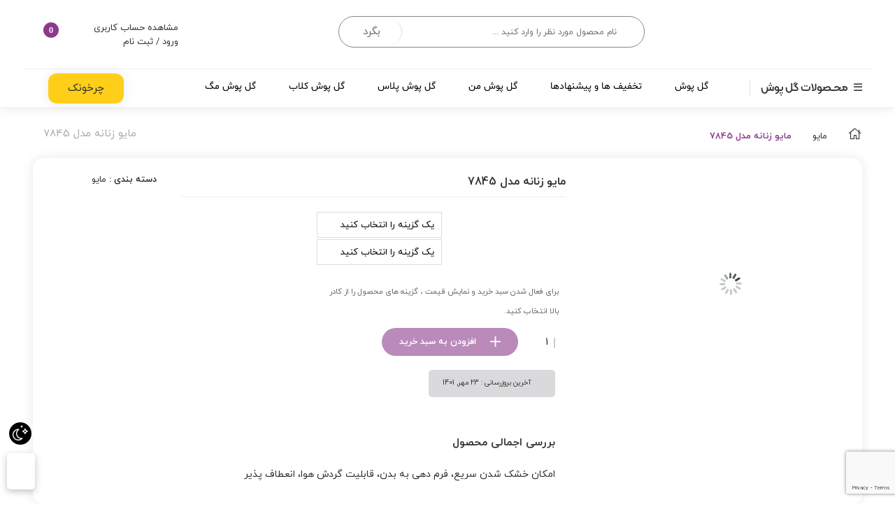

--- FILE ---
content_type: text/html; charset=UTF-8
request_url: https://golposh.com/product/%D9%85%D8%A7%DB%8C%D9%88-%D8%B2%D9%86%D8%A7%D9%86%D9%87-%D9%85%D8%AF%D9%84-7845/
body_size: 46872
content:
<!DOCTYPE html>
<html class="no-js" dir="rtl" lang="fa-IR">
<head>
    <meta charset="UTF-8">
    <meta name="viewport" content="width=device-width, initial-scale=1.0">
    <script>
        (function ($) {
            'use strict';

            var currentTheme = localStorage.getItem('theme');

            if (currentTheme) {
                document.documentElement.setAttribute('data-theme', currentTheme);
            }
        })();
    </script>
    <meta name='robots' content='index, follow, max-image-preview:large, max-snippet:-1, max-video-preview:-1' />
	<style>img:is([sizes="auto" i], [sizes^="auto," i]) { contain-intrinsic-size: 3000px 1500px }</style>
	
	<!-- This site is optimized with the Yoast SEO plugin v26.0 - https://yoast.com/wordpress/plugins/seo/ -->
	<title>مایو زنانه مدل 7845 - گل پوش</title>
	<meta name="description" content="مایو زنانه مدل 7845 با طرح ساده و شیک و با پارچه جنس کشی را می توانید از گل پوش با قیمت مناسب و کیفیت عالی خریداری نمایید." />
	<link rel="canonical" href="https://golposh.com/product/مایو-زنانه-مدل-7845/" />
	<meta property="og:locale" content="fa_IR" />
	<meta property="og:type" content="article" />
	<meta property="og:title" content="مایو زنانه مدل 7845" />
	<meta property="og:description" content="مایو زنانه مدل 7845 با طرح ساده و شیک و با پارچه جنس کشی را می توانید از گل پوش با قیمت مناسب و کیفیت عالی خریداری نمایید." />
	<meta property="og:url" content="https://golposh.com/product/مایو-زنانه-مدل-7845/" />
	<meta property="og:site_name" content="گل پوش" />
	<meta property="article:modified_time" content="2022-10-15T11:14:54+00:00" />
	<meta property="og:image" content="https://golposh.com/wp-content/uploads/2022/09/Screenshot-2022-09-29-at-14-07-43-مایو-زنانه-مدل-7845.png" />
	<meta property="og:image:width" content="548" />
	<meta property="og:image:height" content="548" />
	<meta property="og:image:type" content="image/png" />
	<meta name="twitter:card" content="summary_large_image" />
	<meta name="twitter:title" content="مایو زنانه مدل 7845" />
	<meta name="twitter:description" content="مایو زنانه مدل 7845 با طرح ساده و شیک و با پارچه جنس کشی را می توانید از گل پوش با قیمت مناسب و کیفیت عالی خریداری نمایید." />
	<script type="application/ld+json" class="yoast-schema-graph">{"@context":"https://schema.org","@graph":[{"@type":"WebPage","@id":"https://golposh.com/product/%d9%85%d8%a7%db%8c%d9%88-%d8%b2%d9%86%d8%a7%d9%86%d9%87-%d9%85%d8%af%d9%84-7845/","url":"https://golposh.com/product/%d9%85%d8%a7%db%8c%d9%88-%d8%b2%d9%86%d8%a7%d9%86%d9%87-%d9%85%d8%af%d9%84-7845/","name":"مایو زنانه مدل 7845 - گل پوش","isPartOf":{"@id":"https://golposh.com/#website"},"primaryImageOfPage":{"@id":"https://golposh.com/product/%d9%85%d8%a7%db%8c%d9%88-%d8%b2%d9%86%d8%a7%d9%86%d9%87-%d9%85%d8%af%d9%84-7845/#primaryimage"},"image":{"@id":"https://golposh.com/product/%d9%85%d8%a7%db%8c%d9%88-%d8%b2%d9%86%d8%a7%d9%86%d9%87-%d9%85%d8%af%d9%84-7845/#primaryimage"},"thumbnailUrl":"https://golposh.com/wp-content/uploads/2022/09/Screenshot-2022-09-29-at-14-07-43-مایو-زنانه-مدل-7845.png","datePublished":"2022-09-29T10:55:14+00:00","dateModified":"2022-10-15T11:14:54+00:00","description":"مایو زنانه مدل 7845 با طرح ساده و شیک و با پارچه جنس کشی را می توانید از گل پوش با قیمت مناسب و کیفیت عالی خریداری نمایید.","breadcrumb":{"@id":"https://golposh.com/product/%d9%85%d8%a7%db%8c%d9%88-%d8%b2%d9%86%d8%a7%d9%86%d9%87-%d9%85%d8%af%d9%84-7845/#breadcrumb"},"inLanguage":"fa-IR","potentialAction":[{"@type":"ReadAction","target":["https://golposh.com/product/%d9%85%d8%a7%db%8c%d9%88-%d8%b2%d9%86%d8%a7%d9%86%d9%87-%d9%85%d8%af%d9%84-7845/"]}]},{"@type":"ImageObject","inLanguage":"fa-IR","@id":"https://golposh.com/product/%d9%85%d8%a7%db%8c%d9%88-%d8%b2%d9%86%d8%a7%d9%86%d9%87-%d9%85%d8%af%d9%84-7845/#primaryimage","url":"https://golposh.com/wp-content/uploads/2022/09/Screenshot-2022-09-29-at-14-07-43-مایو-زنانه-مدل-7845.png","contentUrl":"https://golposh.com/wp-content/uploads/2022/09/Screenshot-2022-09-29-at-14-07-43-مایو-زنانه-مدل-7845.png","width":548,"height":548,"caption":"مایو زنانه مدل 7845"},{"@type":"BreadcrumbList","@id":"https://golposh.com/product/%d9%85%d8%a7%db%8c%d9%88-%d8%b2%d9%86%d8%a7%d9%86%d9%87-%d9%85%d8%af%d9%84-7845/#breadcrumb","itemListElement":[{"@type":"ListItem","position":1,"name":"گل پوش","item":"https://golposh.com/"},{"@type":"ListItem","position":2,"name":"فروشگاه","item":"https://golposh.com/shop/"},{"@type":"ListItem","position":3,"name":"مایو زنانه مدل 7845"}]},{"@type":"WebSite","@id":"https://golposh.com/#website","url":"https://golposh.com/","name":"گل پوش","description":"لباس زیر زنانه، شورت، سوتین، لباس خواب و مایو","publisher":{"@id":"https://golposh.com/#organization"},"potentialAction":[{"@type":"SearchAction","target":{"@type":"EntryPoint","urlTemplate":"https://golposh.com/?s={search_term_string}"},"query-input":{"@type":"PropertyValueSpecification","valueRequired":true,"valueName":"search_term_string"}}],"inLanguage":"fa-IR"},{"@type":"Organization","@id":"https://golposh.com/#organization","name":"گل پوش","url":"https://golposh.com/","logo":{"@type":"ImageObject","inLanguage":"fa-IR","@id":"https://golposh.com/#/schema/logo/image/","url":"https://golposh.com/wp-content/uploads/2021/06/2-sefid.png","contentUrl":"https://golposh.com/wp-content/uploads/2021/06/2-sefid.png","width":3500,"height":1353,"caption":"گل پوش"},"image":{"@id":"https://golposh.com/#/schema/logo/image/"}}]}</script>
	<!-- / Yoast SEO plugin. -->


<link rel="alternate" type="application/rss+xml" title="گل پوش &raquo; خوراک" href="https://golposh.com/feed/" />
<link rel="alternate" type="application/rss+xml" title="گل پوش &raquo; خوراک دیدگاه‌ها" href="https://golposh.com/comments/feed/" />
<link rel="alternate" type="application/rss+xml" title="گل پوش &raquo; مایو زنانه مدل 7845 خوراک دیدگاه‌ها" href="https://golposh.com/product/%d9%85%d8%a7%db%8c%d9%88-%d8%b2%d9%86%d8%a7%d9%86%d9%87-%d9%85%d8%af%d9%84-7845/feed/" />
<script type="text/javascript">
/* <![CDATA[ */
window._wpemojiSettings = {"baseUrl":"https:\/\/s.w.org\/images\/core\/emoji\/16.0.1\/72x72\/","ext":".png","svgUrl":"https:\/\/s.w.org\/images\/core\/emoji\/16.0.1\/svg\/","svgExt":".svg","source":{"concatemoji":"https:\/\/golposh.com\/wp-includes\/js\/wp-emoji-release.min.js?ver=1759284256"}};
/*! This file is auto-generated */
!function(s,n){var o,i,e;function c(e){try{var t={supportTests:e,timestamp:(new Date).valueOf()};sessionStorage.setItem(o,JSON.stringify(t))}catch(e){}}function p(e,t,n){e.clearRect(0,0,e.canvas.width,e.canvas.height),e.fillText(t,0,0);var t=new Uint32Array(e.getImageData(0,0,e.canvas.width,e.canvas.height).data),a=(e.clearRect(0,0,e.canvas.width,e.canvas.height),e.fillText(n,0,0),new Uint32Array(e.getImageData(0,0,e.canvas.width,e.canvas.height).data));return t.every(function(e,t){return e===a[t]})}function u(e,t){e.clearRect(0,0,e.canvas.width,e.canvas.height),e.fillText(t,0,0);for(var n=e.getImageData(16,16,1,1),a=0;a<n.data.length;a++)if(0!==n.data[a])return!1;return!0}function f(e,t,n,a){switch(t){case"flag":return n(e,"\ud83c\udff3\ufe0f\u200d\u26a7\ufe0f","\ud83c\udff3\ufe0f\u200b\u26a7\ufe0f")?!1:!n(e,"\ud83c\udde8\ud83c\uddf6","\ud83c\udde8\u200b\ud83c\uddf6")&&!n(e,"\ud83c\udff4\udb40\udc67\udb40\udc62\udb40\udc65\udb40\udc6e\udb40\udc67\udb40\udc7f","\ud83c\udff4\u200b\udb40\udc67\u200b\udb40\udc62\u200b\udb40\udc65\u200b\udb40\udc6e\u200b\udb40\udc67\u200b\udb40\udc7f");case"emoji":return!a(e,"\ud83e\udedf")}return!1}function g(e,t,n,a){var r="undefined"!=typeof WorkerGlobalScope&&self instanceof WorkerGlobalScope?new OffscreenCanvas(300,150):s.createElement("canvas"),o=r.getContext("2d",{willReadFrequently:!0}),i=(o.textBaseline="top",o.font="600 32px Arial",{});return e.forEach(function(e){i[e]=t(o,e,n,a)}),i}function t(e){var t=s.createElement("script");t.src=e,t.defer=!0,s.head.appendChild(t)}"undefined"!=typeof Promise&&(o="wpEmojiSettingsSupports",i=["flag","emoji"],n.supports={everything:!0,everythingExceptFlag:!0},e=new Promise(function(e){s.addEventListener("DOMContentLoaded",e,{once:!0})}),new Promise(function(t){var n=function(){try{var e=JSON.parse(sessionStorage.getItem(o));if("object"==typeof e&&"number"==typeof e.timestamp&&(new Date).valueOf()<e.timestamp+604800&&"object"==typeof e.supportTests)return e.supportTests}catch(e){}return null}();if(!n){if("undefined"!=typeof Worker&&"undefined"!=typeof OffscreenCanvas&&"undefined"!=typeof URL&&URL.createObjectURL&&"undefined"!=typeof Blob)try{var e="postMessage("+g.toString()+"("+[JSON.stringify(i),f.toString(),p.toString(),u.toString()].join(",")+"));",a=new Blob([e],{type:"text/javascript"}),r=new Worker(URL.createObjectURL(a),{name:"wpTestEmojiSupports"});return void(r.onmessage=function(e){c(n=e.data),r.terminate(),t(n)})}catch(e){}c(n=g(i,f,p,u))}t(n)}).then(function(e){for(var t in e)n.supports[t]=e[t],n.supports.everything=n.supports.everything&&n.supports[t],"flag"!==t&&(n.supports.everythingExceptFlag=n.supports.everythingExceptFlag&&n.supports[t]);n.supports.everythingExceptFlag=n.supports.everythingExceptFlag&&!n.supports.flag,n.DOMReady=!1,n.readyCallback=function(){n.DOMReady=!0}}).then(function(){return e}).then(function(){var e;n.supports.everything||(n.readyCallback(),(e=n.source||{}).concatemoji?t(e.concatemoji):e.wpemoji&&e.twemoji&&(t(e.twemoji),t(e.wpemoji)))}))}((window,document),window._wpemojiSettings);
/* ]]> */
</script>
<style id='wp-emoji-styles-inline-css' type='text/css'>

	img.wp-smiley, img.emoji {
		display: inline !important;
		border: none !important;
		box-shadow: none !important;
		height: 1em !important;
		width: 1em !important;
		margin: 0 0.07em !important;
		vertical-align: -0.1em !important;
		background: none !important;
		padding: 0 !important;
	}
</style>
<link rel='stylesheet' id='wp-block-library-rtl-css' href='https://golposh.com/wp-includes/css/dist/block-library/style-rtl.min.css?ver=1759284255' type='text/css' media='all' />
<style id='classic-theme-styles-inline-css' type='text/css'>
/*! This file is auto-generated */
.wp-block-button__link{color:#fff;background-color:#32373c;border-radius:9999px;box-shadow:none;text-decoration:none;padding:calc(.667em + 2px) calc(1.333em + 2px);font-size:1.125em}.wp-block-file__button{background:#32373c;color:#fff;text-decoration:none}
</style>
<link rel='stylesheet' id='wc-blocks-vendors-style-css' href='https://golposh.com/wp-content/plugins/woocommerce/packages/woocommerce-blocks/build/wc-blocks-vendors-style.css?ver=1728548409' type='text/css' media='all' />
<link rel='stylesheet' id='wc-blocks-style-rtl-css' href='https://golposh.com/wp-content/plugins/woocommerce/packages/woocommerce-blocks/build/wc-blocks-style-rtl.css?ver=1728548409' type='text/css' media='all' />
<style id='global-styles-inline-css' type='text/css'>
:root{--wp--preset--aspect-ratio--square: 1;--wp--preset--aspect-ratio--4-3: 4/3;--wp--preset--aspect-ratio--3-4: 3/4;--wp--preset--aspect-ratio--3-2: 3/2;--wp--preset--aspect-ratio--2-3: 2/3;--wp--preset--aspect-ratio--16-9: 16/9;--wp--preset--aspect-ratio--9-16: 9/16;--wp--preset--color--black: #000000;--wp--preset--color--cyan-bluish-gray: #abb8c3;--wp--preset--color--white: #ffffff;--wp--preset--color--pale-pink: #f78da7;--wp--preset--color--vivid-red: #cf2e2e;--wp--preset--color--luminous-vivid-orange: #ff6900;--wp--preset--color--luminous-vivid-amber: #fcb900;--wp--preset--color--light-green-cyan: #7bdcb5;--wp--preset--color--vivid-green-cyan: #00d084;--wp--preset--color--pale-cyan-blue: #8ed1fc;--wp--preset--color--vivid-cyan-blue: #0693e3;--wp--preset--color--vivid-purple: #9b51e0;--wp--preset--gradient--vivid-cyan-blue-to-vivid-purple: linear-gradient(135deg,rgba(6,147,227,1) 0%,rgb(155,81,224) 100%);--wp--preset--gradient--light-green-cyan-to-vivid-green-cyan: linear-gradient(135deg,rgb(122,220,180) 0%,rgb(0,208,130) 100%);--wp--preset--gradient--luminous-vivid-amber-to-luminous-vivid-orange: linear-gradient(135deg,rgba(252,185,0,1) 0%,rgba(255,105,0,1) 100%);--wp--preset--gradient--luminous-vivid-orange-to-vivid-red: linear-gradient(135deg,rgba(255,105,0,1) 0%,rgb(207,46,46) 100%);--wp--preset--gradient--very-light-gray-to-cyan-bluish-gray: linear-gradient(135deg,rgb(238,238,238) 0%,rgb(169,184,195) 100%);--wp--preset--gradient--cool-to-warm-spectrum: linear-gradient(135deg,rgb(74,234,220) 0%,rgb(151,120,209) 20%,rgb(207,42,186) 40%,rgb(238,44,130) 60%,rgb(251,105,98) 80%,rgb(254,248,76) 100%);--wp--preset--gradient--blush-light-purple: linear-gradient(135deg,rgb(255,206,236) 0%,rgb(152,150,240) 100%);--wp--preset--gradient--blush-bordeaux: linear-gradient(135deg,rgb(254,205,165) 0%,rgb(254,45,45) 50%,rgb(107,0,62) 100%);--wp--preset--gradient--luminous-dusk: linear-gradient(135deg,rgb(255,203,112) 0%,rgb(199,81,192) 50%,rgb(65,88,208) 100%);--wp--preset--gradient--pale-ocean: linear-gradient(135deg,rgb(255,245,203) 0%,rgb(182,227,212) 50%,rgb(51,167,181) 100%);--wp--preset--gradient--electric-grass: linear-gradient(135deg,rgb(202,248,128) 0%,rgb(113,206,126) 100%);--wp--preset--gradient--midnight: linear-gradient(135deg,rgb(2,3,129) 0%,rgb(40,116,252) 100%);--wp--preset--font-size--small: 13px;--wp--preset--font-size--medium: 20px;--wp--preset--font-size--large: 36px;--wp--preset--font-size--x-large: 42px;--wp--preset--spacing--20: 0.44rem;--wp--preset--spacing--30: 0.67rem;--wp--preset--spacing--40: 1rem;--wp--preset--spacing--50: 1.5rem;--wp--preset--spacing--60: 2.25rem;--wp--preset--spacing--70: 3.38rem;--wp--preset--spacing--80: 5.06rem;--wp--preset--shadow--natural: 6px 6px 9px rgba(0, 0, 0, 0.2);--wp--preset--shadow--deep: 12px 12px 50px rgba(0, 0, 0, 0.4);--wp--preset--shadow--sharp: 6px 6px 0px rgba(0, 0, 0, 0.2);--wp--preset--shadow--outlined: 6px 6px 0px -3px rgba(255, 255, 255, 1), 6px 6px rgba(0, 0, 0, 1);--wp--preset--shadow--crisp: 6px 6px 0px rgba(0, 0, 0, 1);}:where(.is-layout-flex){gap: 0.5em;}:where(.is-layout-grid){gap: 0.5em;}body .is-layout-flex{display: flex;}.is-layout-flex{flex-wrap: wrap;align-items: center;}.is-layout-flex > :is(*, div){margin: 0;}body .is-layout-grid{display: grid;}.is-layout-grid > :is(*, div){margin: 0;}:where(.wp-block-columns.is-layout-flex){gap: 2em;}:where(.wp-block-columns.is-layout-grid){gap: 2em;}:where(.wp-block-post-template.is-layout-flex){gap: 1.25em;}:where(.wp-block-post-template.is-layout-grid){gap: 1.25em;}.has-black-color{color: var(--wp--preset--color--black) !important;}.has-cyan-bluish-gray-color{color: var(--wp--preset--color--cyan-bluish-gray) !important;}.has-white-color{color: var(--wp--preset--color--white) !important;}.has-pale-pink-color{color: var(--wp--preset--color--pale-pink) !important;}.has-vivid-red-color{color: var(--wp--preset--color--vivid-red) !important;}.has-luminous-vivid-orange-color{color: var(--wp--preset--color--luminous-vivid-orange) !important;}.has-luminous-vivid-amber-color{color: var(--wp--preset--color--luminous-vivid-amber) !important;}.has-light-green-cyan-color{color: var(--wp--preset--color--light-green-cyan) !important;}.has-vivid-green-cyan-color{color: var(--wp--preset--color--vivid-green-cyan) !important;}.has-pale-cyan-blue-color{color: var(--wp--preset--color--pale-cyan-blue) !important;}.has-vivid-cyan-blue-color{color: var(--wp--preset--color--vivid-cyan-blue) !important;}.has-vivid-purple-color{color: var(--wp--preset--color--vivid-purple) !important;}.has-black-background-color{background-color: var(--wp--preset--color--black) !important;}.has-cyan-bluish-gray-background-color{background-color: var(--wp--preset--color--cyan-bluish-gray) !important;}.has-white-background-color{background-color: var(--wp--preset--color--white) !important;}.has-pale-pink-background-color{background-color: var(--wp--preset--color--pale-pink) !important;}.has-vivid-red-background-color{background-color: var(--wp--preset--color--vivid-red) !important;}.has-luminous-vivid-orange-background-color{background-color: var(--wp--preset--color--luminous-vivid-orange) !important;}.has-luminous-vivid-amber-background-color{background-color: var(--wp--preset--color--luminous-vivid-amber) !important;}.has-light-green-cyan-background-color{background-color: var(--wp--preset--color--light-green-cyan) !important;}.has-vivid-green-cyan-background-color{background-color: var(--wp--preset--color--vivid-green-cyan) !important;}.has-pale-cyan-blue-background-color{background-color: var(--wp--preset--color--pale-cyan-blue) !important;}.has-vivid-cyan-blue-background-color{background-color: var(--wp--preset--color--vivid-cyan-blue) !important;}.has-vivid-purple-background-color{background-color: var(--wp--preset--color--vivid-purple) !important;}.has-black-border-color{border-color: var(--wp--preset--color--black) !important;}.has-cyan-bluish-gray-border-color{border-color: var(--wp--preset--color--cyan-bluish-gray) !important;}.has-white-border-color{border-color: var(--wp--preset--color--white) !important;}.has-pale-pink-border-color{border-color: var(--wp--preset--color--pale-pink) !important;}.has-vivid-red-border-color{border-color: var(--wp--preset--color--vivid-red) !important;}.has-luminous-vivid-orange-border-color{border-color: var(--wp--preset--color--luminous-vivid-orange) !important;}.has-luminous-vivid-amber-border-color{border-color: var(--wp--preset--color--luminous-vivid-amber) !important;}.has-light-green-cyan-border-color{border-color: var(--wp--preset--color--light-green-cyan) !important;}.has-vivid-green-cyan-border-color{border-color: var(--wp--preset--color--vivid-green-cyan) !important;}.has-pale-cyan-blue-border-color{border-color: var(--wp--preset--color--pale-cyan-blue) !important;}.has-vivid-cyan-blue-border-color{border-color: var(--wp--preset--color--vivid-cyan-blue) !important;}.has-vivid-purple-border-color{border-color: var(--wp--preset--color--vivid-purple) !important;}.has-vivid-cyan-blue-to-vivid-purple-gradient-background{background: var(--wp--preset--gradient--vivid-cyan-blue-to-vivid-purple) !important;}.has-light-green-cyan-to-vivid-green-cyan-gradient-background{background: var(--wp--preset--gradient--light-green-cyan-to-vivid-green-cyan) !important;}.has-luminous-vivid-amber-to-luminous-vivid-orange-gradient-background{background: var(--wp--preset--gradient--luminous-vivid-amber-to-luminous-vivid-orange) !important;}.has-luminous-vivid-orange-to-vivid-red-gradient-background{background: var(--wp--preset--gradient--luminous-vivid-orange-to-vivid-red) !important;}.has-very-light-gray-to-cyan-bluish-gray-gradient-background{background: var(--wp--preset--gradient--very-light-gray-to-cyan-bluish-gray) !important;}.has-cool-to-warm-spectrum-gradient-background{background: var(--wp--preset--gradient--cool-to-warm-spectrum) !important;}.has-blush-light-purple-gradient-background{background: var(--wp--preset--gradient--blush-light-purple) !important;}.has-blush-bordeaux-gradient-background{background: var(--wp--preset--gradient--blush-bordeaux) !important;}.has-luminous-dusk-gradient-background{background: var(--wp--preset--gradient--luminous-dusk) !important;}.has-pale-ocean-gradient-background{background: var(--wp--preset--gradient--pale-ocean) !important;}.has-electric-grass-gradient-background{background: var(--wp--preset--gradient--electric-grass) !important;}.has-midnight-gradient-background{background: var(--wp--preset--gradient--midnight) !important;}.has-small-font-size{font-size: var(--wp--preset--font-size--small) !important;}.has-medium-font-size{font-size: var(--wp--preset--font-size--medium) !important;}.has-large-font-size{font-size: var(--wp--preset--font-size--large) !important;}.has-x-large-font-size{font-size: var(--wp--preset--font-size--x-large) !important;}
:where(.wp-block-post-template.is-layout-flex){gap: 1.25em;}:where(.wp-block-post-template.is-layout-grid){gap: 1.25em;}
:where(.wp-block-columns.is-layout-flex){gap: 2em;}:where(.wp-block-columns.is-layout-grid){gap: 2em;}
:root :where(.wp-block-pullquote){font-size: 1.5em;line-height: 1.6;}
</style>
<link rel='stylesheet' id='digits-login-style-css' href='https://golposh.com/wp-content/plugins/digits/assets/css/login.css?ver=1759285616' type='text/css' media='all' />
<link rel='stylesheet' id='digits-style-css' href='https://golposh.com/wp-content/plugins/digits/assets/css/main.css?ver=1759285616' type='text/css' media='all' />
<style id='digits-style-inline-css' type='text/css'>

                #woocommerce-order-data .address p:nth-child(3) a,.woocommerce-customer-details--phone{
                    text-align:right;
                    }
</style>
<link rel='stylesheet' id='digits-login-style-rtl-css' href='https://golposh.com/wp-content/plugins/digits/assets/css/login-rtl.css?ver=1759285616' type='text/css' media='all' />
<link rel='stylesheet' id='photoswipe-css' href='https://golposh.com/wp-content/plugins/woocommerce/assets/css/photoswipe/photoswipe.min.css?ver=1728548409' type='text/css' media='all' />
<link rel='stylesheet' id='photoswipe-default-skin-css' href='https://golposh.com/wp-content/plugins/woocommerce/assets/css/photoswipe/default-skin/default-skin.min.css?ver=1728548409' type='text/css' media='all' />
<style id='woocommerce-inline-inline-css' type='text/css'>
.woocommerce form .form-row .required { visibility: visible; }
</style>
<link rel='stylesheet' id='nikan-price-chart-style-css' href='https://golposh.com/wp-content/plugins/woocommerce-price-chart-nikan/assets/css/core.css?ver=1626992471' type='text/css' media='all' />
<link rel="preload" href="https://golposh.com/wp-content/themes/zanbil/css/preload-style.css?ver=1713656488" as="style" onload="this.onload=null;this.rel='stylesheet' " ><link rel='stylesheet' id='bootstrap-css' href='https://golposh.com/wp-content/themes/zanbil/css/bootstrap.min.css?ver=1627309837' type='text/css' media='all' />
<link rel='stylesheet' id='lightbox_css-css' href='https://golposh.com/wp-content/themes/zanbil/css/jquery.fancybox.css?ver=1627312821' type='text/css' media='all' />
<link rel='stylesheet' id='zanbil_css-css' href='https://golposh.com/wp-content/themes/zanbil/css/app-default.css?ver=1713656261' type='text/css' media='all' />
<style id='zanbil_css-inline-css' type='text/css'>
:root {
                        --main-color: #8D398C;
                        --shadow-color: rgba(141,57,140,0.8);
                        --shadow-color2: rgba(141,57,140,0.2);
                    }
                    :root {
                        --second-color: #761575;
                    }
                    
</style>
<link rel='stylesheet' id='fontawesome-css' href='https://golposh.com/wp-content/plugins/sw-zanbil/assets/vendors/fontawesome/css/all.min.css?ver=1601830480' type='text/css' media='all' />
<link rel='stylesheet' id='thf-customize-wc-css' href='https://golposh.com/wp-content/plugins/sw-zanbil/assets/css/thf-customize-wc.min.css?ver=1601830480' type='text/css' media='all' />
<link rel='stylesheet' id='thf-customize-wc-ajax-search-css' href='https://golposh.com/wp-content/plugins/sw-zanbil/assets/css/thf-customize-wc-ajax-search.min.css?ver=1617534428' type='text/css' media='all' />
<link rel='stylesheet' id='thf-customize-wc-modal-css' href='https://golposh.com/wp-content/plugins/sw-zanbil/assets/css/thf-customize-wc-modal.min.css?ver=1601830480' type='text/css' media='all' />
<link rel='stylesheet' id='thf-customize-wc-notifier-css' href='https://golposh.com/wp-content/plugins/sw-zanbil/assets/css/thf-customize-wc-notifier.min.css?ver=1620591910' type='text/css' media='all' />
<link rel='stylesheet' id='swiper-css' href='https://golposh.com/wp-content/plugins/sw-zanbil/assets/vendors/swiper/css/swiper.min.css?ver=1601830480' type='text/css' media='all' />
<link rel='stylesheet' id='thf-customize-wc-realtime-offer-css' href='https://golposh.com/wp-content/plugins/sw-zanbil/assets/css/thf-customize-wc-realtime-offer.min.css?ver=1601830480' type='text/css' media='all' />
<link rel='stylesheet' id='thf-customize-wc-comments-like-dislike-css' href='https://golposh.com/wp-content/plugins/sw-zanbil/assets/css/thf-customize-wc-comments-like-dislike.min.css?ver=1601830480' type='text/css' media='all' />

<script type="text/template" id="tmpl-variation-template">
	<div class="woocommerce-variation-description">{{{ data.variation.variation_description }}}</div>
	<div class="woocommerce-variation-price">{{{ data.variation.price_html }}}</div>
</script>
<script type="text/template" id="tmpl-unavailable-variation-template">
	<p>با عرض پوزش، این محصول در دسترس نیست. خواهشمندیمً ترکیب دیگری را انتخاب کنید.</p>
</script>
<script type="text/javascript" src="https://golposh.com/wp-includes/js/jquery/jquery.min.js?ver=1693273462" id="jquery-core-js"></script>
<script type="text/javascript" src="https://golposh.com/wp-includes/js/jquery/jquery-migrate.min.js?ver=1686320364" id="jquery-migrate-js"></script>
<script type="text/javascript" src="https://golposh.com/wp-content/plugins/woocommerce/assets/js/jquery-blockui/jquery.blockUI.min.js?ver=1728548409" id="jquery-blockui-js"></script>
<script type="text/javascript" id="wc-add-to-cart-js-extra">
/* <![CDATA[ */
var wc_add_to_cart_params = {"ajax_url":"\/wp-admin\/admin-ajax.php","wc_ajax_url":"\/?wc-ajax=%%endpoint%%","i18n_view_cart":"\u0645\u0634\u0627\u0647\u062f\u0647 \u0633\u0628\u062f \u062e\u0631\u06cc\u062f","cart_url":"https:\/\/golposh.com\/cart\/","is_cart":"","cart_redirect_after_add":"no"};
/* ]]> */
</script>
<script type="text/javascript" src="https://golposh.com/wp-content/plugins/woocommerce/assets/js/frontend/add-to-cart.min.js?ver=1728548409" id="wc-add-to-cart-js"></script>
<script type="text/javascript" src="https://golposh.com/wp-content/plugins/js_composer/assets/js/vendors/woocommerce-add-to-cart.js?ver=1694627416" id="vc_woocommerce-add-to-cart-js-js"></script>
<script type="text/javascript" src="https://golposh.com/wp-content/plugins/woocommerce-price-chart-nikan/assets/js/highchart.js?ver=1626992471" id="highchart-js"></script>
<script type="text/javascript" src="https://golposh.com/wp-content/plugins/sw_woocommerce/js/slick.min.js?ver=1624209898" id="slick_slider_js-js"></script>
<script type="text/javascript" src="https://golposh.com/wp-content/plugins/sw-zanbil/includes/plugins/cyclone-slider-2/js/client.js?ver=1601830478" id="cyclone-client-js"></script>
<script type="text/javascript" src="https://golposh.com/wp-content/themes/zanbil/js/modernizr-2.6.2.min.js?ver=1624209899" id="modernizr-js"></script>
<script type="text/javascript" id="thf-customize-wc-js-extra">
/* <![CDATA[ */
var THF = {"cache":"1","isRTL":"1","isLoggedIn":"","spinner":"<div class=\"svg-icon icon-spinner\"><svg width=\"38\" height=\"38\" viewBox=\"0 0 38 38\" xmlns=\"http:\/\/www.w3.org\/2000\/svg\"\r\n     xmlns:xlink=\"http:\/\/www.w3.org\/1999\/xlink\" preserveAspectRatio=\"xMidYMid\" stroke=\"#727272\">\r\n    <g fill=\"none\" fill-rule=\"evenodd\">\r\n        <g transform=\"translate(1 1)\" stroke-width=\"2\">\r\n            <circle stroke-opacity=\".5\" cx=\"18\" cy=\"18\" r=\"18\"\/>\r\n            <path d=\"M36 18c0-9.94-8.06-18-18-18\">\r\n                <animateTransform\r\n                        attributeName=\"transform\"\r\n                        type=\"rotate\"\r\n                        from=\"0 18 18\"\r\n                        to=\"360 18 18\"\r\n                        dur=\"1s\"\r\n                        repeatCount=\"indefinite\"\/>\r\n            <\/path>\r\n        <\/g>\r\n    <\/g>\r\n<\/svg><\/div>","ajaxURL":"https:\/\/golposh.com\/wp-admin\/admin-ajax.php","ajaxNonce":"f4d45308a3","typeToSearch":"","lang":{"added":"\u0627\u0641\u0632\u0648\u062f\u0647 \u0634\u062f!","noResults":"\u0647\u06cc\u0686 \u0646\u062a\u06cc\u062c\u0647 \u0627\u06cc \u06cc\u0627\u0641\u062a \u0646\u0634\u062f!"}};
/* ]]> */
</script>
<script type="text/javascript" src="https://golposh.com/wp-content/plugins/sw-zanbil/assets/js/thf-customize-wc.min.js?ver=1601830480" id="thf-customize-wc-js"></script>
<script type="text/javascript" src="https://golposh.com/wp-content/plugins/sw-zanbil/assets/js/thf-customize-wc-notifier.min.js?ver=1601830480" id="thf-customize-wc-notifier-js"></script>
<script type="text/javascript" src="https://golposh.com/wp-content/plugins/sw-zanbil/assets/vendors/swiper/js/swiper.min.js?ver=1601830480" id="swiper-js"></script>
<script type="text/javascript" src="https://golposh.com/wp-content/plugins/sw-zanbil/assets/js/thf-customize-wc-realtime-offer.min.js?ver=1601830480" id="thf-customize-wc-realtime-offer-js"></script>
<script></script><link rel="https://api.w.org/" href="https://golposh.com/wp-json/" /><link rel="alternate" title="JSON" type="application/json" href="https://golposh.com/wp-json/wp/v2/product/13767" /><link rel="EditURI" type="application/rsd+xml" title="RSD" href="https://golposh.com/xmlrpc.php?rsd" />
<meta name="generator" content="WordPress 6.8.3" />
<meta name="generator" content="WooCommerce 6.9.4" />
<link rel='shortlink' href='https://golposh.com/?p=13767' />
<link rel="alternate" title="oEmbed (JSON)" type="application/json+oembed" href="https://golposh.com/wp-json/oembed/1.0/embed?url=https%3A%2F%2Fgolposh.com%2Fproduct%2F%25d9%2585%25d8%25a7%25db%258c%25d9%2588-%25d8%25b2%25d9%2586%25d8%25a7%25d9%2586%25d9%2587-%25d9%2585%25d8%25af%25d9%2584-7845%2F" />
<link rel="alternate" title="oEmbed (XML)" type="text/xml+oembed" href="https://golposh.com/wp-json/oembed/1.0/embed?url=https%3A%2F%2Fgolposh.com%2Fproduct%2F%25d9%2585%25d8%25a7%25db%258c%25d9%2588-%25d8%25b2%25d9%2586%25d8%25a7%25d9%2586%25d9%2587-%25d9%2585%25d8%25af%25d9%2584-7845%2F&#038;format=xml" />
<meta name="framework" content="Redux 4.1.23" />
<meta name="generator" content="Zanbil 5.3.0" />
	<noscript><style>.woocommerce-product-gallery{ opacity: 1 !important; }</style></noscript>
	<meta name="generator" content="Powered by WPBakery Page Builder - drag and drop page builder for WordPress."/>
<noscript><style>.lazyload[data-src]{display:none !important;}</style></noscript><style>.lazyload{background-image:none !important;}.lazyload:before{background-image:none !important;}</style>        <style type="text/css">
            .digits_secure_modal_box, .digits_ui,
            .digits_secure_modal_box *, .digits_ui *,
            .digits_font, .dig_ma-box, .dig_ma-box input, .dig_ma-box input::placeholder, .dig_ma-box ::placeholder, .dig_ma-box label, .dig_ma-box button, .dig_ma-box select, .dig_ma-box * {
                font-family: 'Yekan', sans-serif;
            }
        </style>
        <link rel="icon" href="https://golposh.com/wp-content/uploads/2021/06/favicon-32x32-1.png" sizes="32x32" />
<link rel="icon" href="https://golposh.com/wp-content/uploads/2021/06/favicon-32x32-1.png" sizes="192x192" />
<link rel="apple-touch-icon" href="https://golposh.com/wp-content/uploads/2021/06/favicon-32x32-1.png" />
<meta name="msapplication-TileImage" content="https://golposh.com/wp-content/uploads/2021/06/favicon-32x32-1.png" />
		<style type="text/css" id="wp-custom-css">
			#header-widget-area {
	background: #fff;
	min-width: 1009px;
	width: 100%;
	min-height: 60px;
	margin-bottom: 15px;
	box-shadow: 0 1px 15px rgba(0, 0, 0, 0.1);
}

.car_parts {
	position: relative;
	display: flex;
	justify-content: space-around;
	align-items: center;
}

.bbmmy_category_sch,#header-widget-area h3,.bbmmy_hsc, .bbmmy_category_sch select {
	float: left;
	margin: 5px;
	flex-basis: 20%;
}
#header-widget-area select {
	width: 100%;
	padding: 0 10px;
	border-radius: 15px;
}
#header-widget-area input {
	width: 80%;
	font-size: 15px;
	white-space: nowrap;
	border-radius: 12px;
	box-shadow: 0 0 15px rgba(51, 51, 51, 0.1);
	background-color: #fff;
	color: #000;
}
#header-widget-area h3 {
	padding-right: 20px;
}
.term-description::before {
  content: 'توضیحات دسته بندی';
  border-bottom: 1px solid #ddd;
  padding-bottom: 12px;
  text-align: justify;
  margin-bottom: 12px;
  display: inline-block;
}

.outofstock .item-detail::before {
  content: 'ناموجود';
  position: absolute;
  background-color: var(--background-color);
  top: 0;
  left: 50%;
  padding: 14px 5px;
  font-size: 12px;
  border-radius: 0 0 25px 25px;
  box-shadow: 0 0 15px rgba(0,0,0,.16);
  border-top: 0;
  font-weight: 700;
  z-index: 1;
  width: 70px;
  margin-left: -30px;
  text-align: center;
  color: var(--main-color);
}		</style>
		<noscript><style> .wpb_animate_when_almost_visible { opacity: 1; }</style></noscript>    <noscript><link rel="stylesheet" href="css/style-no-script.css"></noscript>
	<script type="text/javascript">
    (function(){
    var now = new Date();
    var head = document.getElementsByTagName('head')[0];
    var script = document.createElement('script');
    script.async = true;
    var script_address = 'https://cdn.yektanet.com/js/Golposh.com/native-Golposh.com-19487.js';
    script.src = script_address + '?v=' + now.getFullYear().toString() + '0' + now.getMonth() + '0' + now.getDate() + '0' + now.getHours();
    head.appendChild(script);
    })();
</script>
</head>
<body class="rtl wp-singular product-template-default single single-product postid-13767 wp-theme-zanbil theme-zanbil woocommerce woocommerce-page woocommerce-no-js %d9%85%d8%a7%db%8c%d9%88-%d8%b2%d9%86%d8%a7%d9%86%d9%87-%d9%85%d8%af%d9%84-7845 wpb-js-composer js-comp-ver-7.0 vc_responsive">
<div class="body-wrapper theme-clearfix" id="body_wrapper">
    
    <header id="header" class="header-style1 newheader">
    <div class="yt-header-middle">
                <div class="container das">
            <div class="row">
                <div class="col-lg-2 col-md-2 logo-wrapper">
                    <div class="logo">
                        <a href="https://golposh.com/">
                            <img src="[data-uri]"
                                 alt="گل پوش" width="201" height="62" data-src="https://golposh.com/wp-content/uploads/2021/06/sitelogo.png" decoding="async" class="lazyload" data-eio-rwidth="220" data-eio-rheight="80" /><noscript><img src="https://golposh.com/wp-content/uploads/2021/06/sitelogo.png"
                                 alt="گل پوش" width="201" height="62" data-eio="l" /></noscript>
                        </a>
                    </div>
                </div>

                <div class="col-lg-10 col-md-10 yt-searchbox">
                    <div class="col-lg-8 col-md-8 no-padding-l">
                        <div class="top-form top-search">
            <form method="get" id="searchform_special" action="https://golposh.com/">
            <input type="text" value="" name="s" id="s" placeholder=" نام محصول مورد نظر را وارد کنید ..."/>
            <span></span>
            <button type="submit" title="جستجو" class="button-search-pro form-button"> بگرد</button>
            <input type="hidden" name="search_posttype" value="product"/>
        </form>
    </div>
                    </div>
                    <div class="col-lg-4 col-md-4 no-padding-l">
                        <!-- MiniCart -->
                        <div class="mini-cart-header">
                            <div class="top-form top-form-minicart zanbil-minicart pull-right">

    <div class="top-minicart-icon pull-right">
        <i class="fal fa-shopping-bag"></i><span class="minicart-number">0</span>    </div>
    <div class="wrapp-minicart">
        <div class="minicart-padding">
            <ul class="minicart-content">
                              <div class="empty-cart">
                  <img src="[data-uri]" data-src="https://golposh.com/wp-content/themes/zanbil/images/Empty-cart.svg" decoding="async" class="lazyload" /><noscript><img src="https://golposh.com/wp-content/themes/zanbil/images/Empty-cart.svg" data-eio="l" /></noscript>
                  <p>سبد خرید شما در حال حاضر خالی است.</p>
                  <a href="https://golposh.com/shop/"> بازگشت به فروشگاه</a>
              </div>
                    </div>
    </div>
</div>
                        </div>
                        <div class="mini-my-account">
                            <div class="top-login pull-left">
    <i class="fal fa-user"></i>
    <div class="mini-log">
        <a href="https://golposh.com/my-account/" class="register"
           title="ثبت نام"><span> مشاهده حساب کاربری </span></a>
                    <div>
                <a href="https://golposh.com/my-account/"
                   title="ورود و ثبت نام">ورود / ثبت نام</a>
            </div>
                </div>
    </div>
                        </div>
                    </div>

                </div>
            </div>
        </div>
        <div class="yt-header-under-2">
            <div class="container">
                <div class="row yt-header-under-wrap">
                    <div class="yt-main-menu col-md-12">
                        <div class="header-under-2-wrapper">

                            <div class="yt-searchbox-vermenu">
                                <div class="row">
                                    <div class="col-lg-2 col-md-3 vertical-mega">
                                        <div class="ver-megamenu-header">
                                            <div class="mega-left-title">
                                                <strong>محـصولات گل پوش</strong>
                                            </div>
                                            <ul id="menu-%d9%85%d9%86%d9%88-%d8%b9%d9%85%d9%88%d8%af%db%8c" class="vertical-megamenu zanbil-mega"><li  class="dropdown menu-%d8%b3%d9%88%d8%aa%db%8c%d9%86 zanbil-mega-menu level1 zanbil-menu-img"><a href="https://golposh.com/product-category/bras/" class="item-link dropdown-toggle"><span class="have-title"><span class="menu-img"><img src="[data-uri]" alt="Menu Image" width="auto" height="auto" data-src="https://golposh.com/wp-content/uploads/icons/bras-24.png" decoding="async" class="lazyload" data-eio-rwidth="24" data-eio-rheight="24" /><noscript><img src="https://golposh.com/wp-content/uploads/icons/bras-24.png" alt="Menu Image" width="auto" height="auto" data-eio="l" /></noscript></span><span class="menu-title">سوتین</span></span></a><ul class="dropdown-menu nav-level1 "><li  class="dropdown-submenu menu-%d8%a8%d8%b1-%d8%a7%d8%b3%d8%a7%d8%b3-%d9%86%d9%88%d8%b9"><span class="have-title"><span class="menu-title">بر اساس نوع</span></span><ul class="dropdown-sub nav-level2"><li  class="menu-1"><a href="#"><span class="have-title"><span class="menu-title">1</span></span></a></li></ul></li><li  class="dropdown-submenu menu-%d8%a8%d8%b1-%d8%a7%d8%b3%d8%a7%d8%b3-%d8%ac%d9%86%d8%b3"><span class="have-title"><span class="menu-title">بر اساس جنس</span></span><ul class="dropdown-sub nav-level2"><li  class="menu-%d9%be%d9%86%d8%a8%d9%87-%d8%a7%db%8c-%d9%86%d8%ae%db%8c"><a href="https://golposh.com/product-category/bras/?filter_material=cotton"><span class="have-title"><span class="menu-title">پنبه ای (نخی)</span></span></a></li><li  class="menu-%d9%be%d9%84%db%8c-%d8%a7%d8%b3%d8%aa%d8%b1"><a href="https://golposh.com/product-category/bras/?filter_material=polyester"><span class="have-title"><span class="menu-title">پلی استر</span></span></a></li><li  class="menu-%da%af%db%8c%d9%be%d9%88%d8%b1"><a href="https://golposh.com/product-category/bras/?filter_material=guipure"><span class="have-title"><span class="menu-title">گیپور</span></span></a></li><li  class="menu-%d8%a7%d9%84%d8%a7%d8%b3%d8%aa%db%8c%d9%86"><a href="https://golposh.com/product-category/bras/?filter_material=elastic"><span class="have-title"><span class="menu-title">الاستین</span></span></a></li><li  class="menu-%d9%be%d9%84%db%8c-%d8%a2%d9%85%db%8c%d8%af"><a href="https://golposh.com/product-category/bras/?filter_material=polyamide"><span class="have-title"><span class="menu-title">پلی آمید</span></span></a></li><li  class="menu-%d9%86%d8%a7%db%8c%d9%84%d9%88%d9%86"><a href="https://golposh.com/product-category/bras/?filter_material=nylon"><span class="have-title"><span class="menu-title">نایلون</span></span></a></li><li  class="menu-%d8%b3%d8%a7%d8%aa%d9%86"><a href="https://golposh.com/product-category/bras/?filter_material=satin"><span class="have-title"><span class="menu-title">ساتن</span></span></a></li><li  class="menu-%d8%aa%d9%88%d8%b1"><a href="https://golposh.com/product-category/bras/?filter_material=tour"><span class="have-title"><span class="menu-title">تور</span></span></a></li><li  class="menu-%d8%a7%d8%b3%d9%be%d8%a7%d9%86%d8%af%da%a9%d8%b3"><a href="https://golposh.com/product-category/bras/?filter_material=spandex"><span class="have-title"><span class="menu-title">اسپاندکس</span></span></a></li><li  class="menu-%d8%a7%d9%84%d8%a7%d8%b3%d8%aa%d8%a7%d9%86%d9%87"><a href="https://golposh.com/product-category/bras/?filter_material=elastane"><span class="have-title"><span class="menu-title">الاستانه</span></span></a></li><li  class="menu-%d8%af%d8%a7%d9%86%d8%aa%d9%84"><a href="https://golposh.com/product-category/bras/?filter_material=lace"><span class="have-title"><span class="menu-title">دانتل</span></span></a></li></ul></li><li  class="dropdown-submenu menu-%d8%a8%d8%b1-%d8%a7%d8%b3%d8%a7%d8%b3-%d8%b3%d8%a7%db%8c%d8%b2"><span class="have-title"><span class="menu-title">بر اساس سایز</span></span><ul class="dropdown-sub nav-level2"><li  class="menu-%d9%81%d8%b1%db%8c-%d8%b3%d8%a7%db%8c%d8%b2"><a href="https://golposh.com/product-category/bras/?filter_bra-size=freesize"><span class="have-title"><span class="menu-title">فری سایز</span></span></a></li><li  class="menu-%d8%ae%db%8c%d9%84%db%8c-%d8%ae%db%8c%d9%84%db%8c-%da%a9%d9%88%da%86%da%a9-60"><a href="https://golposh.com/product-category/bras/?filter_bra-size=60"><span class="have-title"><span class="menu-title">خیلی خیلی کوچک 60</span></span></a></li><li  class="menu-%d8%ae%db%8c%d9%84%db%8c-%da%a9%d9%88%da%86%da%a9-65"><a href="https://golposh.com/product-category/bras/?filter_bra-size=65"><span class="have-title"><span class="menu-title">خیلی کوچک 65</span></span></a></li><li  class="menu-%da%a9%d9%88%da%86%da%a9-70"><a href="https://golposh.com/product-category/bras/?filter_bra-size=70"><span class="have-title"><span class="menu-title">کوچک 70</span></span></a></li><li  class="menu-%d9%85%d8%aa%d9%88%d8%b3%d8%b7-75"><a href="https://golposh.com/product-category/bras/?filter_bra-size=75"><span class="have-title"><span class="menu-title">متوسط 75</span></span></a></li><li  class="menu-%d8%a8%d8%b2%d8%b1%da%af-80"><a href="https://golposh.com/product-category/bras/?filter_bra-size=80"><span class="have-title"><span class="menu-title">بزرگ 80</span></span></a></li><li  class="menu-%d8%ae%db%8c%d9%84%db%8c-%d8%a8%d8%b2%d8%b1%da%af-85"><a href="https://golposh.com/product-category/bras/?filter_bra-size=85"><span class="have-title"><span class="menu-title">خیلی بزرگ 85</span></span></a></li><li  class="menu-%d8%ae%db%8c%d9%84%db%8c-%d8%ae%db%8c%d9%84%db%8c-%d8%a8%d8%b2%d8%b1%da%af-90"><a href="https://golposh.com/product-category/bras/?filter_bra-size=90"><span class="have-title"><span class="menu-title">خیلی خیلی بزرگ 90</span></span></a></li><li  class="menu-%d8%b2%db%8c%d8%a7%d8%af%db%8c-%d8%ae%db%8c%d9%84%db%8c-%d8%a8%d8%b2%d8%b1%da%af-95"><a href="https://golposh.com/product-category/bras/?filter_bra-size=95"><span class="have-title"><span class="menu-title">زیادی خیلی بزرگ 95</span></span></a></li><li  class="menu-%d8%ae%d9%88%d8%b4-%d8%a8%d9%87-%d8%ad%d8%a7%d9%84%d8%aa-100"><a href="https://golposh.com/product-category/bras/?filter_bra-size=100"><span class="have-title"><span class="menu-title">خوش به حالت 100</span></span></a></li><li  class="menu-%d9%86%da%af%d9%85-%d8%a8%d8%b1%d8%a7%d8%aa-105"><a href="https://golposh.com/product-category/bras/?filter_bra-size=105"><span class="have-title"><span class="menu-title">نگم برات 105</span></span></a></li></ul></li></ul></li><li  class="dropdown menu-%d8%b4%d9%88%d8%b1%d8%aa zanbil-mega-menu level1 zanbil-menu-img"><a href="https://golposh.com/product-category/panties/" class="item-link dropdown-toggle"><span class="have-title"><span class="menu-img"><img src="[data-uri]" alt="Menu Image" width="auto" height="auto" data-src="https://golposh.com/wp-content/uploads/icons/panties-24.png" decoding="async" class="lazyload" data-eio-rwidth="24" data-eio-rheight="24" /><noscript><img src="https://golposh.com/wp-content/uploads/icons/panties-24.png" alt="Menu Image" width="auto" height="auto" data-eio="l" /></noscript></span><span class="menu-title">شورت</span></span></a><ul class="dropdown-menu nav-level1 "><li  class="dropdown-submenu menu-%d8%a8%d8%b1-%d8%a7%d8%b3%d8%a7%d8%b3-%d9%86%d9%88%d8%b9"><span class="have-title"><span class="menu-title">بر اساس نوع</span></span><ul class="dropdown-sub nav-level2"><li  class="menu-1"><a href="#"><span class="have-title"><span class="menu-title">1</span></span></a></li></ul></li><li  class="dropdown-submenu menu-%d8%a8%d8%b1-%d8%a7%d8%b3%d8%a7%d8%b3-%d8%ac%d9%86%d8%b3"><span class="have-title"><span class="menu-title">بر اساس جنس</span></span><ul class="dropdown-sub nav-level2"><li  class="menu-%d9%be%d9%86%d8%a8%d9%87-%d8%a7%db%8c-%d9%86%d8%ae%db%8c"><a href="https://golposh.com/product-category/panties/?filter_material=cotton"><span class="have-title"><span class="menu-title">پنبه ای (نخی)</span></span></a></li><li  class="menu-%d9%be%d9%84%db%8c-%d8%a2%d9%85%db%8c%d8%af"><a href="https://golposh.com/product-category/panties/?filter_material=polyamide"><span class="have-title"><span class="menu-title">پلی آمید</span></span></a></li><li  class="menu-%d8%a7%d9%84%d8%a7%d8%b3%d8%aa%db%8c%d9%86"><a href="https://golposh.com/product-category/panties/?filter_material=elastic"><span class="have-title"><span class="menu-title">الاستین</span></span></a></li><li  class="menu-%d9%be%d9%84%db%8c-%d8%a7%d8%b3%d8%aa%d8%b1"><a href="https://golposh.com/product-category/panties/?filter_material=polyester"><span class="have-title"><span class="menu-title">پلی استر</span></span></a></li><li  class="menu-%da%af%db%8c%d9%be%d9%88%d8%b1"><a href="https://golposh.com/product-category/panties/?filter_material=guipure"><span class="have-title"><span class="menu-title">گیپور</span></span></a></li><li  class="menu-%d8%a7%d9%84%db%8c%d8%a7%d9%81-%da%af%db%8c%d8%a7%d9%87%db%8c"><a href="https://golposh.com/product-category/panties/?filter_material=plant-fibers"><span class="have-title"><span class="menu-title">الیاف گیاهی</span></span></a></li><li  class="menu-%da%a9%d8%aa%d8%a7%d9%86"><a href="https://golposh.com/product-category/panties/?filter_material=linen-2"><span class="have-title"><span class="menu-title">کتان</span></span></a></li><li  class="menu-%d9%88%db%8c%d8%b3%da%a9%d9%88%d8%b2"><a href="https://golposh.com/product-category/panties/?filter_material=viscose"><span class="have-title"><span class="menu-title">ویسکوز</span></span></a></li><li  class="menu-%d8%aa%d9%88%d8%b1"><a href="https://golposh.com/product-category/panties/?filter_material=tour"><span class="have-title"><span class="menu-title">تور</span></span></a></li><li  class="menu-%d9%84%d8%a7%da%a9%d8%b1%d8%a7"><a href="https://golposh.com/product-category/panties/?filter_material=lacra"><span class="have-title"><span class="menu-title">لاکرا</span></span></a></li><li  class="menu-%d8%aa%d8%b1%db%8c%da%a9%d9%88"><a href="https://golposh.com/product-category/panties/?filter_material=knitwear"><span class="have-title"><span class="menu-title">تریکو</span></span></a></li></ul></li><li  class="dropdown-submenu menu-%d8%a8%d8%b1-%d8%a7%d8%b3%d8%a7%d8%b3-%d8%b3%d8%a7%db%8c%d8%b2"><span class="have-title"><span class="menu-title">بر اساس سایز</span></span><ul class="dropdown-sub nav-level2"><li  class="menu-%d9%81%d8%b1%db%8c-%d8%b3%d8%a7%db%8c%d8%b2"><a href="https://golposh.com/product-category/panties/?filter_shorts-size=freesize"><span class="have-title"><span class="menu-title">فری سایز</span></span></a></li><li  class="menu-%d8%ae%db%8c%d9%84%db%8c-%d8%ae%db%8c%d9%84%db%8c-%da%a9%d9%88%da%86%da%a9-xxs"><a href="https://golposh.com/product-category/panties/?filter_shorts-size=xxs"><span class="have-title"><span class="menu-title">خیلی خیلی کوچک XXS</span></span></a></li><li  class="menu-%d8%ae%db%8c%d9%84%db%8c-%da%a9%d9%88%da%86%da%a9-xs"><a href="https://golposh.com/product-category/panties/?filter_shorts-size=xs"><span class="have-title"><span class="menu-title">خیلی کوچک XS</span></span></a></li><li  class="menu-%da%a9%d9%88%da%86%da%a9-s"><a href="https://golposh.com/product-category/panties/?filter_shorts-size=s"><span class="have-title"><span class="menu-title">کوچک S</span></span></a></li><li  class="menu-%d9%85%d8%aa%d9%88%d8%b3%d8%b7-m"><a href="https://golposh.com/product-category/panties/?filter_shorts-size=m"><span class="have-title"><span class="menu-title">متوسط M</span></span></a></li><li  class="menu-%d8%a8%d8%b2%d8%b1%da%af-l"><a href="https://golposh.com/product-category/panties/?filter_shorts-size=l"><span class="have-title"><span class="menu-title">بزرگ L</span></span></a></li><li  class="menu-%d8%ae%db%8c%d9%84%db%8c-%d8%a8%d8%b2%d8%b1%da%af"><a href="https://golposh.com/product-category/panties/?filter_shorts-size=xl"><span class="have-title"><span class="menu-title">خیلی بزرگ</span></span></a></li><li  class="menu-%d8%ae%db%8c%d9%84%db%8c-%d8%ae%db%8c%d9%84%db%8c-%d8%a8%d8%b2%d8%b1%da%af-xxl"><a href="https://golposh.com/product-category/panties/?filter_shorts-size=xxl"><span class="have-title"><span class="menu-title">خیلی خیلی بزرگ XXL</span></span></a></li><li  class="menu-%d8%b2%db%8c%d8%a7%d8%af%db%8c-%d8%ae%db%8c%d9%84%db%8c-%d8%a8%d8%b2%d8%b1%da%af-xxxl"><a href="https://golposh.com/product-category/panties/?filter_shorts-size=xxxl"><span class="have-title"><span class="menu-title">زیادی خیلی بزرگ XXXL</span></span></a></li><li  class="menu-%d8%a8%d8%a7%db%8c%d8%af-%d9%84%d8%a7%d8%ba%d8%b1-%da%a9%d9%86%db%8c-xxxxl"><a href="https://golposh.com/product-category/panties/?filter_shorts-size=xxxxl"><span class="have-title"><span class="menu-title">باید لاغر کنی XXXXL</span></span></a></li><li  class="menu-%d9%86%da%af%d9%85-%d8%a8%d8%b1%d8%a7%d8%aa-xxxxxl"><a href="https://golposh.com/product-category/panties/?filter_shorts-size=xxxxxl"><span class="have-title"><span class="menu-title">نگم برات XXXXXL</span></span></a></li></ul></li></ul></li><li  class="dropdown menu-%d8%b3%d8%aa-%d9%84%d8%a8%d8%a7%d8%b3-%d8%b2%db%8c%d8%b1 zanbil-mega-menu level1 zanbil-menu-img"><a href="https://golposh.com/product-category/lingerie-set/" class="item-link dropdown-toggle"><span class="have-title"><span class="menu-img"><img src="[data-uri]" alt="Menu Image" width="auto" height="auto" data-src="https://golposh.com/wp-content/uploads/icons/lingerieset-24.png" decoding="async" class="lazyload" data-eio-rwidth="24" data-eio-rheight="24" /><noscript><img src="https://golposh.com/wp-content/uploads/icons/lingerieset-24.png" alt="Menu Image" width="auto" height="auto" data-eio="l" /></noscript></span><span class="menu-title">ست لباس زیر</span></span></a><ul class="dropdown-menu nav-level1 "><li  class="dropdown-submenu menu-%d8%a8%d8%b1-%d8%a7%d8%b3%d8%a7%d8%b3-%d9%86%d9%88%d8%b9"><span class="have-title"><span class="menu-title">بر اساس نوع</span></span><ul class="dropdown-sub nav-level2"><li  class="menu-1"><a href="#"><span class="have-title"><span class="menu-title">1</span></span></a></li></ul></li><li  class="dropdown-submenu menu-%d8%a8%d8%b1-%d8%a7%d8%b3%d8%a7%d8%b3-%d8%ac%d9%86%d8%b3"><span class="have-title"><span class="menu-title">بر اساس جنس</span></span><ul class="dropdown-sub nav-level2"><li  class="menu-%da%af%db%8c%d9%be%d9%88%d8%b1"><a href="https://golposh.com/product-category/lingerie-set/?filter_material=guipure"><span class="have-title"><span class="menu-title">گیپور</span></span></a></li><li  class="menu-%d9%be%d9%84%db%8c-%d8%a2%d9%85%db%8c%d8%af"><a href="https://golposh.com/product-category/lingerie-set/?filter_material=polyamide"><span class="have-title"><span class="menu-title">پلی آمید</span></span></a></li><li  class="menu-%d9%be%d9%86%d8%a8%d9%87-%d8%a7%db%8c-%d9%86%d8%ae%db%8c"><a href="https://golposh.com/product-category/lingerie-set/?filter_material=cotton"><span class="have-title"><span class="menu-title">پنبه ای (نخی)</span></span></a></li><li  class="menu-%d8%a7%d9%84%d8%a7%d8%b3%d8%aa%db%8c%d9%86"><a href="https://golposh.com/product-category/lingerie-set/?filter_material=elastic"><span class="have-title"><span class="menu-title">الاستین</span></span></a></li><li  class="menu-%d8%aa%d9%88%d8%b1"><a href="https://golposh.com/product-category/lingerie-set/?filter_material=tour"><span class="have-title"><span class="menu-title">تور</span></span></a></li><li  class="menu-%d9%86%d8%a7%db%8c%d9%84%d9%88%d9%86"><a href="https://golposh.com/product-category/lingerie-set/?filter_material=nylon"><span class="have-title"><span class="menu-title">نایلون</span></span></a></li><li  class="menu-%d8%af%d8%a7%d9%86%d8%aa%d9%84"><a href="https://golposh.com/product-category/lingerie-set/?filter_material=lace"><span class="have-title"><span class="menu-title">دانتل</span></span></a></li><li  class="menu-%d9%be%d9%84%db%8c-%d8%a7%d8%b3%d8%aa%d8%b1"><a href="https://golposh.com/product-category/lingerie-set/?filter_material=polyester"><span class="have-title"><span class="menu-title">پلی استر</span></span></a></li><li  class="menu-%d9%88%db%8c%d8%b3%da%a9%d9%88%d8%b2"><a href="https://golposh.com/product-category/lingerie-set/?filter_material=viscose"><span class="have-title"><span class="menu-title">ویسکوز</span></span></a></li><li  class="menu-%d8%b3%d8%a7%d8%aa%d9%86"><a href="https://golposh.com/product-category/lingerie-set/?filter_material=satin"><span class="have-title"><span class="menu-title">ساتن</span></span></a></li><li  class="menu-%d9%85%d8%ae%d9%85%d9%84"><a href="https://golposh.com/product-category/lingerie-set/?filter_material=velvet"><span class="have-title"><span class="menu-title">مخمل</span></span></a></li></ul></li><li  class="dropdown-submenu menu-%d8%a8%d8%b1-%d8%a7%d8%b3%d8%a7%d8%b3-%d8%b3%d8%a7%db%8c%d8%b2"><span class="have-title"><span class="menu-title">بر اساس سایز</span></span><ul class="dropdown-sub nav-level2"><li  class="menu-%d9%81%d8%b1%db%8c-%d8%b3%d8%a7%db%8c%d8%b2"><a href="https://golposh.com/product-category/lingerie-set/?filter_underwear-set-size=freesize"><span class="have-title"><span class="menu-title">فری سایز</span></span></a></li><li  class="menu-%d8%ae%db%8c%d9%84%db%8c-%d8%ae%db%8c%d9%84%db%8c-%da%a9%d9%88%da%86%da%a9-60"><a href="https://golposh.com/product-category/lingerie-set/?filter_underwear-set-size=60"><span class="have-title"><span class="menu-title">خیلی خیلی کوچک 60</span></span></a></li><li  class="menu-%d8%ae%db%8c%d9%84%db%8c-%da%a9%d9%88%da%86%da%a9-65"><a href="https://golposh.com/product-category/lingerie-set/?filter_underwear-set-size=65"><span class="have-title"><span class="menu-title">خیلی کوچک 65</span></span></a></li><li  class="menu-%da%a9%d9%88%da%86%da%a9-70"><a href="https://golposh.com/product-category/lingerie-set/?filter_underwear-set-size=70"><span class="have-title"><span class="menu-title">کوچک 70</span></span></a></li><li  class="menu-%d9%85%d8%aa%d9%88%d8%b3%d8%b7-75"><a href="https://golposh.com/product-category/lingerie-set/?filter_underwear-set-size=75"><span class="have-title"><span class="menu-title">متوسط 75</span></span></a></li><li  class="menu-%d8%a8%d8%b2%d8%b1%da%af-80"><a href="https://golposh.com/product-category/lingerie-set/?filter_underwear-set-size=80"><span class="have-title"><span class="menu-title">بزرگ 80</span></span></a></li><li  class="menu-%d8%ae%db%8c%d9%84%db%8c-%d8%a8%d8%b2%d8%b1%da%af-85"><a href="https://golposh.com/product-category/lingerie-set/?filter_underwear-set-size=85"><span class="have-title"><span class="menu-title">خیلی بزرگ 85</span></span></a></li><li  class="menu-%d8%ae%db%8c%d9%84%db%8c-%d8%ae%db%8c%d9%84%db%8c-%d8%a8%d8%b2%d8%b1%da%af-90"><a href="https://golposh.com/product-category/lingerie-set/?filter_underwear-set-size=90"><span class="have-title"><span class="menu-title">خیلی خیلی بزرگ 90</span></span></a></li><li  class="menu-%d8%b2%db%8c%d8%a7%d8%af%db%8c-%d8%ae%db%8c%d9%84%db%8c-%d8%a8%d8%b2%d8%b1%da%af-95"><a href="https://golposh.com/product-category/lingerie-set/?filter_underwear-set-size=95"><span class="have-title"><span class="menu-title">زیادی خیلی بزرگ 95</span></span></a></li><li  class="menu-%d8%a8%d8%a7%db%8c%d8%af-%d9%84%d8%a7%d8%ba%d8%b1-%da%a9%d9%86%db%8c-100"><a href="https://golposh.com/product-category/lingerie-set/?filter_underwear-set-size=100"><span class="have-title"><span class="menu-title">باید لاغر کنی 100</span></span></a></li><li  class="menu-%d9%86%da%af%d9%85-%d8%a8%d8%b1%d8%a7%d8%aa-105"><a href="https://golposh.com/product-category/lingerie-set/?filter_underwear-set-size=105"><span class="have-title"><span class="menu-title">نگم برات 105</span></span></a></li></ul></li></ul></li><li  class="dropdown menu-%d9%84%d8%a8%d8%a7%d8%b3-%d8%ae%d9%88%d8%a7%d8%a8 zanbil-mega-menu level1 zanbil-menu-img"><a href="https://golposh.com/product-category/sleepwear/" class="item-link dropdown-toggle"><span class="have-title"><span class="menu-img"><img src="[data-uri]" alt="Menu Image" width="auto" height="auto" data-src="https://golposh.com/wp-content/uploads/icons/nightdress-24.png" decoding="async" class="lazyload" data-eio-rwidth="24" data-eio-rheight="24" /><noscript><img src="https://golposh.com/wp-content/uploads/icons/nightdress-24.png" alt="Menu Image" width="auto" height="auto" data-eio="l" /></noscript></span><span class="menu-title">لباس خواب</span></span></a><ul class="dropdown-menu nav-level1 "><li  class="dropdown-submenu menu-%d8%a8%d8%b1-%d8%a7%d8%b3%d8%a7%d8%b3-%d9%86%d9%88%d8%b9"><span class="have-title"><span class="menu-title">بر اساس نوع</span></span><ul class="dropdown-sub nav-level2"><li  class="menu-1"><a href="#"><span class="have-title"><span class="menu-title">1</span></span></a></li></ul></li><li  class="dropdown-submenu menu-%d8%a8%d8%b1-%d8%a7%d8%b3%d8%a7%d8%b3-%d8%ac%d9%86%d8%b3"><span class="have-title"><span class="menu-title">بر اساس جنس</span></span><ul class="dropdown-sub nav-level2"><li  class="menu-%d8%b3%d8%a7%d8%aa%d9%86"><a href="https://golposh.com/product-category/sleepwear/?filter_material=satin"><span class="have-title"><span class="menu-title">ساتن</span></span></a></li><li  class="menu-%da%af%db%8c%d9%be%d9%88%d8%b1"><a href="https://golposh.com/product-category/sleepwear/?filter_material=guipure"><span class="have-title"><span class="menu-title">گیپور</span></span></a></li><li  class="menu-%d9%be%d9%86%d8%a8%d9%87-%d8%a7%db%8c-%d9%86%d8%ae%db%8c"><a href="https://golposh.com/product-category/sleepwear/?filter_material=cotton"><span class="have-title"><span class="menu-title">پنبه ای (نخی)</span></span></a></li><li  class="menu-%d9%be%d9%84%db%8c-%d8%a7%d8%b3%d8%aa%d8%b1"><a href="https://golposh.com/product-category/sleepwear/?filter_material=polyester"><span class="have-title"><span class="menu-title">پلی استر</span></span></a></li><li  class="menu-%d9%be%d9%84%db%8c-%d8%a2%d9%85%db%8c%d8%af"><a href="https://golposh.com/product-category/sleepwear/?filter_material=polyamide"><span class="have-title"><span class="menu-title">پلی آمید</span></span></a></li><li  class="menu-%d8%aa%d9%88%d8%b1"><a href="https://golposh.com/product-category/sleepwear/?filter_material=tour"><span class="have-title"><span class="menu-title">تور</span></span></a></li><li  class="menu-%d8%ad%d8%b1%db%8c%d8%b1"><a href="https://golposh.com/product-category/sleepwear/?filter_material=harir"><span class="have-title"><span class="menu-title">حریر</span></span></a></li><li  class="menu-%d8%a7%d9%84%d8%a7%d8%b3%d8%aa%db%8c%d9%86"><a href="https://golposh.com/product-category/sleepwear/?filter_material=elastic"><span class="have-title"><span class="menu-title">الاستین</span></span></a></li><li  class="menu-%d8%a7%d8%a8%d8%b1%db%8c%d8%b4%d9%85"><a href="https://golposh.com/product-category/sleepwear/?filter_material=silk"><span class="have-title"><span class="menu-title">ابریشم</span></span></a></li><li  class="menu-%d9%88%db%8c%d8%b3%da%a9%d9%88%d8%b2"><a href="https://golposh.com/product-category/sleepwear/?filter_material=viscose"><span class="have-title"><span class="menu-title">ویسکوز</span></span></a></li><li  class="menu-%d8%a7%d9%84%db%8c%d8%a7%d9%81-%da%af%db%8c%d8%a7%d9%87%db%8c"><a href="https://golposh.com/product-category/sleepwear/?filter_material=plant-fibers"><span class="have-title"><span class="menu-title">الیاف گیاهی</span></span></a></li></ul></li><li  class="dropdown-submenu menu-%d8%a8%d8%b1-%d8%a7%d8%b3%d8%a7%d8%b3-%d8%b3%d8%a7%db%8c%d8%b2"><span class="have-title"><span class="menu-title">بر اساس سایز</span></span><ul class="dropdown-sub nav-level2"><li  class="menu-%d9%81%d8%b1%db%8c-%d8%b3%d8%a7%db%8c%d8%b2"><a href="https://golposh.com/product-category/sleepwear/?filter_nightdress-size=freesize"><span class="have-title"><span class="menu-title">فری سایز</span></span></a></li><li  class="menu-%d8%ae%db%8c%d9%84%db%8c-%d8%ae%db%8c%d9%84%db%8c-%da%a9%d9%88%da%86%da%a9-xxs"><a href="https://golposh.com/product-category/sleepwear/?filter_nightdress-size=xxs"><span class="have-title"><span class="menu-title">خیلی خیلی کوچک XXS</span></span></a></li><li  class="menu-%d8%ae%db%8c%d9%84%db%8c-%da%a9%d9%88%da%86%da%a9-xs"><a href="https://golposh.com/product-category/sleepwear/?filter_nightdress-size=xs"><span class="have-title"><span class="menu-title">خیلی کوچک XS</span></span></a></li><li  class="menu-%da%a9%d9%88%da%86%da%a9-s"><a href="https://golposh.com/product-category/sleepwear/?filter_nightdress-size=s"><span class="have-title"><span class="menu-title">کوچک S</span></span></a></li><li  class="menu-%d9%85%d8%aa%d9%88%d8%b3%d8%b7-m"><a href="https://golposh.com/product-category/sleepwear/?filter_nightdress-size=m"><span class="have-title"><span class="menu-title">متوسط M</span></span></a></li><li  class="menu-%d8%a8%d8%b2%d8%b1%da%af-l"><a href="https://golposh.com/product-category/sleepwear/?filter_nightdress-size=l"><span class="have-title"><span class="menu-title">بزرگ L</span></span></a></li><li  class="menu-%d8%ae%db%8c%d9%84%db%8c-%d8%a8%d8%b2%d8%b1%da%af-xl"><a href="https://golposh.com/product-category/sleepwear/?filter_nightdress-size=xxl"><span class="have-title"><span class="menu-title">خیلی بزرگ XL</span></span></a></li><li  class="menu-%d8%ae%db%8c%d9%84%db%8c-%d8%ae%db%8c%d9%84%db%8c-%d8%a8%d8%b2%d8%b1%da%af-xxl"><a href="https://golposh.com/product-category/sleepwear/?filter_nightdress-size=xxxl"><span class="have-title"><span class="menu-title">خیلی خیلی بزرگ XXL</span></span></a></li><li  class="menu-%d8%b2%db%8c%d8%a7%d8%af%db%8c-%d8%ae%db%8c%d9%84%db%8c-%d8%a8%d8%b2%d8%b1%da%af-xxxl"><a href="https://golposh.com/product-category/sleepwear/?filter_nightdress-size=xxxl"><span class="have-title"><span class="menu-title">زیادی خیلی بزرگ XXXL</span></span></a></li><li  class="menu-%d8%a8%d8%a7%db%8c%d8%af-%d9%84%d8%a7%d8%ba%d8%b1-%da%a9%d9%86%db%8c-xxxxl"><a href="https://golposh.com/product-category/sleepwear/?filter_nightdress-size=xxxxl"><span class="have-title"><span class="menu-title">باید لاغر کنی XXXXL</span></span></a></li><li  class="menu-%d9%86%da%af%d9%85-%d8%a8%d8%b1%d8%a7%d8%aa-xxxxxl"><a href="https://golposh.com/product-category/sleepwear/?filter_nightdress-size=xxxxxl"><span class="have-title"><span class="menu-title">نگم برات XXXXXL</span></span></a></li></ul></li></ul></li><li  class="dropdown menu-%d8%a8%d8%a7%d8%af%db%8c zanbil-mega-menu level1 zanbil-menu-img"><a href="https://golposh.com/product-category/bodysuit/" class="item-link dropdown-toggle"><span class="have-title"><span class="menu-img"><img src="[data-uri]" alt="Menu Image" width="auto" height="auto" data-src="https://golposh.com/wp-content/uploads/icons/bodysuit-24.png" decoding="async" class="lazyload" data-eio-rwidth="24" data-eio-rheight="24" /><noscript><img src="https://golposh.com/wp-content/uploads/icons/bodysuit-24.png" alt="Menu Image" width="auto" height="auto" data-eio="l" /></noscript></span><span class="menu-title">بادی</span></span></a><ul class="dropdown-menu nav-level1 "><li  class="dropdown-submenu menu-%d8%a8%d8%b1-%d8%a7%d8%b3%d8%a7%d8%b3-%d9%86%d9%88%d8%b9"><span class="have-title"><span class="menu-title">بر اساس نوع</span></span><ul class="dropdown-sub nav-level2"><li  class="menu-1"><a href="#"><span class="have-title"><span class="menu-title">1</span></span></a></li></ul></li><li  class="dropdown-submenu menu-%d8%a8%d8%b1-%d8%a7%d8%b3%d8%a7%d8%b3-%d8%ac%d9%86%d8%b3"><span class="have-title"><span class="menu-title">بر اساس جنس</span></span><ul class="dropdown-sub nav-level2"><li  class="menu-%d9%be%d9%86%d8%a8%d9%87-%d8%a7%db%8c-%d9%86%d8%ae%db%8c"><a href="https://golposh.com/product-category/bodysuit/?filter_material=cotton"><span class="have-title"><span class="menu-title">پنبه ای (نخی)</span></span></a></li><li  class="menu-%d9%be%d9%84%db%8c-%d8%a2%d9%85%db%8c%d8%af"><a href="https://golposh.com/product-category/bodysuit/?filter_material=polyamide"><span class="have-title"><span class="menu-title">پلی آمید</span></span></a></li><li  class="menu-%d9%be%d9%84%db%8c-%d8%a7%d8%b3%d8%aa%d8%b1"><a href="https://golposh.com/product-category/bodysuit/?filter_material=polyester"><span class="have-title"><span class="menu-title">پلی استر</span></span></a></li><li  class="menu-%d9%88%db%8c%d8%b3%da%a9%d9%88%d8%b2"><a href="https://golposh.com/product-category/bodysuit/?filter_material=viscose"><span class="have-title"><span class="menu-title">ویسکوز</span></span></a></li><li  class="menu-%d8%a7%d9%84%d8%a7%d8%b3%d8%aa%db%8c%d9%86"><a href="https://golposh.com/product-category/bodysuit/?filter_material=elastic"><span class="have-title"><span class="menu-title">الاستین</span></span></a></li><li  class="menu-%da%a9%d8%aa%d8%a7%d9%86"><a href="https://golposh.com/product-category/bodysuit/?filter_material=linen-2"><span class="have-title"><span class="menu-title">کتان</span></span></a></li><li  class="menu-%d9%84%d8%a7%da%a9%d8%b1%d8%a7"><a href="https://golposh.com/product-category/bodysuit/?filter_material=lacra"><span class="have-title"><span class="menu-title">لاکرا</span></span></a></li><li  class="menu-%d8%b1%db%8c%d9%88%d9%86"><a href="https://golposh.com/product-category/bodysuit/?filter_material=raven"><span class="have-title"><span class="menu-title">ریون</span></span></a></li><li  class="menu-%d8%aa%d9%88%d8%b1"><a href="https://golposh.com/product-category/bodysuit/?filter_material=tour"><span class="have-title"><span class="menu-title">تور</span></span></a></li><li  class="menu-%d8%ad%d8%b1%db%8c%d8%b1"><a href="https://golposh.com/product-category/bodysuit/?filter_material=harir"><span class="have-title"><span class="menu-title">حریر</span></span></a></li><li  class="menu-%da%af%db%8c%d9%be%d9%88%d8%b1"><a href="https://golposh.com/product-category/bodysuit/?filter_material=guipure"><span class="have-title"><span class="menu-title">گیپور</span></span></a></li></ul></li><li  class="dropdown-submenu menu-%d8%a8%d8%b1-%d8%a7%d8%b3%d8%a7%d8%b3-%d8%b3%d8%a7%db%8c%d8%b2"><span class="have-title"><span class="menu-title">بر اساس سایز</span></span><ul class="dropdown-sub nav-level2"><li  class="menu-%d9%81%d8%b1%db%8c-%d8%b3%d8%a7%db%8c%d8%b2"><a href="https://golposh.com/product-category/bodysuit/?filter_inflatable-size=freesize"><span class="have-title"><span class="menu-title">فری سایز</span></span></a></li><li  class="menu-%d8%ae%db%8c%d9%84%db%8c-%d8%ae%db%8c%d9%84%db%8c-%da%a9%d9%88%da%86%da%a9-xxs"><a href="https://golposh.com/product-category/bodysuit/?filter_inflatable-size=xxs"><span class="have-title"><span class="menu-title">خیلی خیلی کوچک XXS</span></span></a></li><li  class="menu-%d8%ae%db%8c%d9%84%db%8c-%da%a9%d9%88%da%86%da%a9-xs"><a href="https://golposh.com/product-category/bodysuit/?filter_inflatable-size=xs"><span class="have-title"><span class="menu-title">خیلی کوچک XS</span></span></a></li><li  class="menu-%da%a9%d9%88%da%86%da%a9-s"><a href="https://golposh.com/product-category/bodysuit/?filter_inflatable-size=s"><span class="have-title"><span class="menu-title">کوچک S</span></span></a></li><li  class="menu-%d9%85%d8%aa%d9%88%d8%b3%d8%b7-m"><a href="https://golposh.com/product-category/bodysuit/?filter_inflatable-size=m"><span class="have-title"><span class="menu-title">متوسط M</span></span></a></li><li  class="menu-%d8%a8%d8%b2%d8%b1%da%af-l"><a href="https://golposh.com/product-category/bodysuit/?filter_inflatable-size=l"><span class="have-title"><span class="menu-title">بزرگ L</span></span></a></li><li  class="menu-%d8%ae%db%8c%d9%84%db%8c-%d8%a8%d8%b2%d8%b1%da%af-xl"><a href="https://golposh.com/product-category/bodysuit/?filter_inflatable-size=xl"><span class="have-title"><span class="menu-title">خیلی بزرگ XL</span></span></a></li><li  class="menu-%d8%ae%db%8c%d9%84%db%8c-%d8%ae%db%8c%d9%84%db%8c-%d8%a8%d8%b2%d8%b1%da%af-xxl"><a href="https://golposh.com/product-category/bodysuit/?filter_inflatable-size=xxl"><span class="have-title"><span class="menu-title">خیلی خیلی بزرگ XXL</span></span></a></li><li  class="menu-%d8%b2%db%8c%d8%a7%d8%af%db%8c-%d8%ae%db%8c%d9%84%db%8c-%d8%a8%d8%b2%d8%b1%da%af-xxxl"><a href="https://golposh.com/product-category/bodysuit/?filter_inflatable-size=xxxl"><span class="have-title"><span class="menu-title">زیادی خیلی بزرگ XXXL</span></span></a></li><li  class="menu-%d8%a8%d8%a7%db%8c%d8%af-%d9%84%d8%a7%d8%ba%d8%b1-%da%a9%d9%86%db%8c-xxxxl"><a href="https://golposh.com/product-category/bodysuit/?filter_inflatable-size=xxxxl"><span class="have-title"><span class="menu-title">باید لاغر کنی XXXXL</span></span></a></li><li  class="menu-%d9%86%da%af%d9%85-%d8%a8%d8%b1%d8%a7%d8%aa-xxxxxl"><a href="https://golposh.com/product-category/bodysuit/?filter_inflatable-size=xxxxxl"><span class="have-title"><span class="menu-title">نگم برات XXXXXL</span></span></a></li></ul></li></ul></li><li  class="dropdown menu-%d8%a8%db%8c%da%a9%db%8c%d9%86%db%8c zanbil-mega-menu level1 zanbil-menu-img"><a href="https://golposh.com/product-category/bikini/" class="item-link dropdown-toggle"><span class="have-title"><span class="menu-img"><img src="[data-uri]" alt="Menu Image" width="auto" height="auto" data-src="https://golposh.com/wp-content/uploads/icons/bikini-24.png" decoding="async" class="lazyload" data-eio-rwidth="24" data-eio-rheight="24" /><noscript><img src="https://golposh.com/wp-content/uploads/icons/bikini-24.png" alt="Menu Image" width="auto" height="auto" data-eio="l" /></noscript></span><span class="menu-title">بیکینی</span></span></a><ul class="dropdown-menu nav-level1 "><li  class="dropdown-submenu menu-%d8%a8%d8%b1-%d8%a7%d8%b3%d8%a7%d8%b3-%d9%86%d9%88%d8%b9"><span class="have-title"><span class="menu-title">بر اساس نوع</span></span><ul class="dropdown-sub nav-level2"><li  class="menu-1"><a href="#"><span class="have-title"><span class="menu-title">1</span></span></a></li></ul></li><li  class="dropdown-submenu menu-%d8%a8%d8%b1-%d8%a7%d8%b3%d8%a7%d8%b3-%d8%ac%d9%86%d8%b3"><span class="have-title"><span class="menu-title">بر اساس جنس</span></span><ul class="dropdown-sub nav-level2"><li  class="menu-1"><a href="#"><span class="have-title"><span class="menu-title">1</span></span></a></li></ul></li><li  class="dropdown-submenu menu-%d8%a8%d8%b1-%d8%a7%d8%b3%d8%a7%d8%b3-%d8%b3%d8%a7%db%8c%d8%b2"><span class="have-title"><span class="menu-title">بر اساس سایز</span></span><ul class="dropdown-sub nav-level2"><li  class="menu-1"><a href="#"><span class="have-title"><span class="menu-title">1</span></span></a></li></ul></li></ul></li><li  class="current-product-ancestor active current-product-parent dropdown menu-%d9%85%d8%a7%db%8c%d9%88 zanbil-mega-menu level1 zanbil-menu-img"><a href="https://golposh.com/product-category/swimwear/" class="item-link dropdown-toggle"><span class="have-title"><span class="menu-img"><img src="[data-uri]" alt="Menu Image" width="auto" height="auto" data-src="https://golposh.com/wp-content/uploads/icons/swimwear-24.png" decoding="async" class="lazyload" data-eio-rwidth="24" data-eio-rheight="24" /><noscript><img src="https://golposh.com/wp-content/uploads/icons/swimwear-24.png" alt="Menu Image" width="auto" height="auto" data-eio="l" /></noscript></span><span class="menu-title">مایو</span></span></a><ul class="dropdown-menu nav-level1 "><li  class="dropdown-submenu menu-%d8%a8%d8%b1-%d8%a7%d8%b3%d8%a7%d8%b3-%d9%86%d9%88%d8%b9"><span class="have-title"><span class="menu-title">بر اساس نوع</span></span><ul class="dropdown-sub nav-level2"><li  class="menu-1"><a href="#"><span class="have-title"><span class="menu-title">1</span></span></a></li></ul></li><li  class="dropdown-submenu menu-%d8%a8%d8%b1-%d8%a7%d8%b3%d8%a7%d8%b3-%d8%ac%d9%86%d8%b3"><span class="have-title"><span class="menu-title">بر اساس جنس</span></span><ul class="dropdown-sub nav-level2"><li  class="menu-%d9%be%d9%84%db%8c-%d8%a7%d8%b3%d8%aa%d8%b1"><a href="https://golposh.com/product-category/swimwear/?filter_material=polyester"><span class="have-title"><span class="menu-title">پلی استر</span></span></a></li><li  class="menu-%d8%a7%d9%84%d8%a7%d8%b3%d8%aa%db%8c%d9%86"><a href="https://golposh.com/product-category/swimwear/?filter_material=elastic"><span class="have-title"><span class="menu-title">الاستین</span></span></a></li><li  class="menu-%d9%be%d9%84%db%8c-%d8%a2%d9%85%db%8c%d8%af"><a href="https://golposh.com/product-category/swimwear/?filter_material=polyamide"><span class="have-title"><span class="menu-title">پلی آمید</span></span></a></li><li  class="menu-%da%a9%d8%b4%db%8c"><a href="https://golposh.com/product-category/swimwear/?filter_material=drapery"><span class="have-title"><span class="menu-title">کشی</span></span></a></li><li  class="menu-%d8%a7%d8%b3%d9%be%d8%a7%d9%86%d8%af%da%a9%d8%b3"><a href="https://golposh.com/product-category/swimwear/?filter_material=spandex"><span class="have-title"><span class="menu-title">اسپاندکس</span></span></a></li><li  class="menu-%d9%86%d8%a7%db%8c%d9%84%d9%88%d9%86"><a href="https://golposh.com/product-category/swimwear/?filter_material=nylon"><span class="have-title"><span class="menu-title">نایلون</span></span></a></li><li  class="menu-%d9%81%d9%84%d8%a7%d9%85%d9%86%d8%aa"><a href="https://golposh.com/product-category/swimwear/?filter_material=flammable"><span class="have-title"><span class="menu-title">فلامنت</span></span></a></li><li  class="menu-%d8%a7%d8%b3%d8%aa%d8%b1%da%86"><a href="https://golposh.com/product-category/swimwear/?filter_material=stretch"><span class="have-title"><span class="menu-title">استرچ</span></span></a></li><li  class="menu-%d9%88%db%8c%d8%b3%da%a9%d9%88%d8%b2"><a href="https://golposh.com/product-category/swimwear/?filter_material=viscose"><span class="have-title"><span class="menu-title">ویسکوز</span></span></a></li><li  class="menu-%d9%be%d9%86%d8%a8%d9%87-%d8%a7%db%8c-%d9%86%d8%ae%db%8c"><a href="https://golposh.com/product-category/swimwear/?filter_material=cotton"><span class="have-title"><span class="menu-title">پنبه ای (نخی)</span></span></a></li><li  class="menu-%d9%84%db%8c%d9%86%d9%86"><a href="https://golposh.com/product-category/swimwear/?filter_material=linen"><span class="have-title"><span class="menu-title">لینن</span></span></a></li></ul></li><li  class="dropdown-submenu menu-%d8%a8%d8%b1-%d8%a7%d8%b3%d8%a7%d8%b3-%d8%b3%d8%a7%db%8c%d8%b2"><span class="have-title"><span class="menu-title">بر اساس سایز</span></span><ul class="dropdown-sub nav-level2"><li  class="menu-%d9%81%d8%b1%db%8c-%d8%b3%d8%a7%db%8c%d8%b2"><a href="https://golposh.com/product-category/swimwear/?filter_mayo-size=freesize"><span class="have-title"><span class="menu-title">فری سایز</span></span></a></li><li  class="menu-%d8%ae%db%8c%d9%84%db%8c-%d8%ae%db%8c%d9%84%db%8c-%da%a9%d9%88%da%86%da%a9-28-26"><a href="https://golposh.com/product-category/swimwear/?filter_mayo-size=26-28"><span class="have-title"><span class="menu-title">خیلی خیلی کوچک 28-26</span></span></a></li><li  class="menu-%d8%ae%db%8c%d9%84%db%8c-%da%a9%d9%88%da%86%da%a9-32-30"><a href="https://golposh.com/product-category/swimwear/?filter_mayo-size=30-32"><span class="have-title"><span class="menu-title">خیلی کوچک 32-30</span></span></a></li><li  class="menu-%da%a9%d9%88%da%86%da%a9-36-34"><a href="https://golposh.com/product-category/swimwear/?filter_mayo-size=34-36"><span class="have-title"><span class="menu-title">کوچک 36-34</span></span></a></li><li  class="menu-%d9%85%d8%aa%d9%88%d8%b3%d8%b7-40-38"><a href="https://golposh.com/product-category/swimwear/?filter_mayo-size=38-40"><span class="have-title"><span class="menu-title">متوسط 40-38</span></span></a></li><li  class="menu-%d8%a8%d8%b2%d8%b1%da%af-44-42"><a href="https://golposh.com/product-category/swimwear/?filter_mayo-size=42-44"><span class="have-title"><span class="menu-title">بزرگ 44-42</span></span></a></li><li  class="menu-%d8%ae%db%8c%d9%84%db%8c-%d8%a8%d8%b2%d8%b1%da%af-48-46"><a href="https://golposh.com/product-category/swimwear/?filter_mayo-size=46-48"><span class="have-title"><span class="menu-title">خیلی بزرگ 48-46</span></span></a></li><li  class="menu-%d8%ae%db%8c%d9%84%db%8c-%d8%ae%db%8c%d9%84%db%8c-%d8%a8%d8%b2%d8%b1%da%af-52-50"><a href="https://golposh.com/product-category/swimwear/?filter_mayo-size=50-52"><span class="have-title"><span class="menu-title">خیلی خیلی بزرگ 52-50</span></span></a></li><li  class="menu-%d8%b2%db%8c%d8%a7%d8%af%db%8c-%d8%ae%db%8c%d9%84%db%8c-%d8%a8%d8%b2%d8%b1%da%af-56-54"><a href="https://golposh.com/product-category/swimwear/?filter_mayo-size=54-56"><span class="have-title"><span class="menu-title">زیادی خیلی بزرگ 56-54</span></span></a></li><li  class="menu-%d8%a8%d8%a7%db%8c%d8%af-%d9%84%d8%a7%d8%ba%d8%b1-%da%a9%d9%86%db%8c-60-58"><a href="https://golposh.com/product-category/swimwear/?filter_mayo-size=58-60"><span class="have-title"><span class="menu-title">باید لاغر کنی 60-58</span></span></a></li><li  class="menu-%d9%86%da%af%d9%85-%d8%a8%d8%b1%d8%a7%d8%aa-64-62"><a href="https://golposh.com/product-category/swimwear/?filter_mayo-size=62-64"><span class="have-title"><span class="menu-title">نگم برات 64-62</span></span></a></li></ul></li></ul></li><li  class="dropdown menu-%da%a9%d8%a7%d8%b3%d8%aa%d9%88%d9%85 zanbil-mega-menu level1 zanbil-menu-img"><a href="https://golposh.com/product-category/costume/" class="item-link dropdown-toggle"><span class="have-title"><span class="menu-img"><img src="[data-uri]" alt="Menu Image" width="auto" height="auto" data-src="https://golposh.com/wp-content/uploads/icons/costume-24.png" decoding="async" class="lazyload" data-eio-rwidth="24" data-eio-rheight="24" /><noscript><img src="https://golposh.com/wp-content/uploads/icons/costume-24.png" alt="Menu Image" width="auto" height="auto" data-eio="l" /></noscript></span><span class="menu-title">کاستوم</span></span></a><ul class="dropdown-menu nav-level1 "><li  class="dropdown-submenu menu-%d8%a8%d8%b1-%d8%a7%d8%b3%d8%a7%d8%b3-%d9%86%d9%88%d8%b9"><span class="have-title"><span class="menu-title">بر اساس نوع</span></span><ul class="dropdown-sub nav-level2"><li  class="menu-1"><a href="#"><span class="have-title"><span class="menu-title">1</span></span></a></li></ul></li><li  class="dropdown-submenu menu-%d8%a8%d8%b1-%d8%a7%d8%b3%d8%a7%d8%b3-%d8%ac%d9%86%d8%b3"><span class="have-title"><span class="menu-title">بر اساس جنس</span></span><ul class="dropdown-sub nav-level2"><li  class="menu-1"><a href="#"><span class="have-title"><span class="menu-title">1</span></span></a></li></ul></li><li  class="menu-%d8%a8%d8%b1-%d8%a7%d8%b3%d8%a7%d8%b3-%d8%b3%d8%a7%db%8c%d8%b2"><span class="have-title"><span class="menu-title">بر اساس سایز</span></span></li></ul></li><li  class="dropdown menu-%da%af%d9%86 zanbil-mega-menu level1 zanbil-menu-img"><a href="https://golposh.com/product-category/shapewear/" class="item-link dropdown-toggle"><span class="have-title"><span class="menu-img"><img src="[data-uri]" alt="Menu Image" width="auto" height="auto" data-src="https://golposh.com/wp-content/uploads/icons/shapewear-24.png" decoding="async" class="lazyload" data-eio-rwidth="24" data-eio-rheight="24" /><noscript><img src="https://golposh.com/wp-content/uploads/icons/shapewear-24.png" alt="Menu Image" width="auto" height="auto" data-eio="l" /></noscript></span><span class="menu-title">گن</span></span></a><ul class="dropdown-menu nav-level1 "><li  class="dropdown-submenu menu-%d8%a8%d8%b1-%d8%a7%d8%b3%d8%a7%d8%b3-%d9%86%d9%88%d8%b9"><span class="have-title"><span class="menu-title">بر اساس نوع</span></span><ul class="dropdown-sub nav-level2"><li  class="menu-1"><a href="#"><span class="have-title"><span class="menu-title">1</span></span></a></li></ul></li><li  class="dropdown-submenu menu-%d8%a8%d8%b1-%d8%a7%d8%b3%d8%a7%d8%b3-%d8%ac%d9%86%d8%b3"><span class="have-title"><span class="menu-title">بر اساس جنس</span></span><ul class="dropdown-sub nav-level2"><li  class="menu-1"><a href="#"><span class="have-title"><span class="menu-title">1</span></span></a></li></ul></li><li  class="dropdown-submenu menu-%d8%a8%d8%b1-%d8%a7%d8%b3%d8%a7%d8%b3-%d8%b3%d8%a7%db%8c%d8%b2"><span class="have-title"><span class="menu-title">بر اساس سایز</span></span><ul class="dropdown-sub nav-level2"><li  class="menu-1"><a href="#"><span class="have-title"><span class="menu-title">1</span></span></a></li></ul></li></ul></li><li  class="dropdown menu-%d8%a7%da%a9%d8%b3%d8%b3%d9%88%d8%b1%db%8c zanbil-mega-menu level1"><a href="https://golposh.com/product-category/lingerie-accessories/" class="item-link dropdown-toggle"><span class="have-title"><span class="menu-title">اکسسوری</span></span></a><ul class="dropdown-menu nav-level1 "><li  class="dropdown-submenu menu-%d8%a8%d8%b1-%d8%a7%d8%b3%d8%a7%d8%b3-%d9%86%d9%88%d8%b9"><span class="have-title"><span class="menu-title">بر اساس نوع</span></span><ul class="dropdown-sub nav-level2"><li  class="menu-1"><a href="#"><span class="have-title"><span class="menu-title">1</span></span></a></li></ul></li><li  class="dropdown-submenu menu-%d8%a8%d8%b1-%d8%a7%d8%b3%d8%a7%d8%b3-%d8%ac%d9%86%d8%b3"><span class="have-title"><span class="menu-title">بر اساس جنس</span></span><ul class="dropdown-sub nav-level2"><li  class="menu-1"><a href="#"><span class="have-title"><span class="menu-title">1</span></span></a></li></ul></li><li  class="dropdown-submenu menu-%d8%a8%d8%b1-%d8%a7%d8%b3%d8%a7%d8%b3-%d8%b3%d8%a7%db%8c%d8%b2"><span class="have-title"><span class="menu-title">بر اساس سایز</span></span><ul class="dropdown-sub nav-level2"><li  class="menu-1"><a href="#"><span class="have-title"><span class="menu-title">1</span></span></a></li></ul></li></ul></li></ul>                                        </div>
                                    </div>

                                    <div class="yt-header-under col-lg-10 col-md-9 no-padding-l">
                                                                                    <nav id="primary-menu" class="primary-menu">
                                                <div class="yt-menu">
                                                    <div class="navbar-inner navbar-inverse">
                                                                                                                <ul id="menu-%d9%85%d9%86%d9%88%db%8c-%d8%a7%d8%b5%d9%84%db%8c" class="nav nav-pills nav-mega"><li class="menu-%da%af%d9%84-%d9%be%d9%88%d8%b4"><a class="item-link" href="https://golposh.com/" title="لباس زیر زنانه"><span class="menu-title">گل پوش</span><span class="menu-img"><img src="[data-uri]" alt="Menu Image" width="18" height="18" data-src="https://golposh.com/wp-content/uploads/icons/golposh-18.png" decoding="async" class="lazyload" data-eio-rwidth="18" data-eio-rheight="18" /><noscript><img src="https://golposh.com/wp-content/uploads/icons/golposh-18.png" alt="Menu Image" width="18" height="18" data-eio="l" /></noscript></span></a></li>
<li class="menu-%d8%aa%d8%ae%d9%81%db%8c%d9%81-%d9%87%d8%a7-%d9%88-%d9%be%db%8c%d8%b4%d9%86%d9%87%d8%a7%d8%af%d9%87%d8%a7"><a class="item-link" href="https://golposh.com/discounts/" title="لباس زیر ارزان"><span class="menu-title">تخفیف ها و پیشنهادها</span><span class="menu-img"><img src="[data-uri]" alt="Menu Image" width="18" height="18" data-src="https://golposh.com/wp-content/uploads/icons/discount-18.png" decoding="async" class="lazyload" data-eio-rwidth="18" data-eio-rheight="18" /><noscript><img src="https://golposh.com/wp-content/uploads/icons/discount-18.png" alt="Menu Image" width="18" height="18" data-eio="l" /></noscript></span></a></li>
<li class="menu-%da%af%d9%84-%d9%be%d9%88%d8%b4-%d9%85%d9%86"><a class="item-link" href="https://golposh.com/my/"><span class="menu-title">گل پوش من</span><span class="menu-img"><img src="[data-uri]" alt="Menu Image" width="18" height="18" data-src="https://golposh.com/wp-content/uploads/icons/my-body-my-choice-18.png" decoding="async" class="lazyload" data-eio-rwidth="18" data-eio-rheight="18" /><noscript><img src="https://golposh.com/wp-content/uploads/icons/my-body-my-choice-18.png" alt="Menu Image" width="18" height="18" data-eio="l" /></noscript></span></a></li>
<li class="menu-%da%af%d9%84-%d9%be%d9%88%d8%b4-%d9%be%d9%84%d8%a7%d8%b3"><a class="item-link" href="https://golposh.com/plus/"><span class="menu-title">گل پوش پلاس</span><span class="menu-img"><img src="[data-uri]" alt="Menu Image" width="18" height="18" data-src="https://golposh.com/wp-content/uploads/icons/plus-18.png" decoding="async" class="lazyload" data-eio-rwidth="18" data-eio-rheight="18" /><noscript><img src="https://golposh.com/wp-content/uploads/icons/plus-18.png" alt="Menu Image" width="18" height="18" data-eio="l" /></noscript></span></a></li>
<li class="menu-%da%af%d9%84-%d9%be%d9%88%d8%b4-%da%a9%d9%84%d8%a7%d8%a8"><a class="item-link" href="https://golposh.com/club/"><span class="menu-title">گل پوش کلاب</span><span class="menu-img"><img src="[data-uri]" alt="Menu Image" width="18" height="18" data-src="https://golposh.com/wp-content/uploads/icons/club-18.png" decoding="async" class="lazyload" data-eio-rwidth="18" data-eio-rheight="18" /><noscript><img src="https://golposh.com/wp-content/uploads/icons/club-18.png" alt="Menu Image" width="18" height="18" data-eio="l" /></noscript></span></a></li>
<li class="menu-%da%af%d9%84-%d9%be%d9%88%d8%b4-%d9%85%da%af"><a class="item-link" href="https://golposh.com/blogs/"><span class="menu-title">گل پوش مگ</span><span class="menu-img"><img src="[data-uri]" alt="Menu Image" width="18" height="18" data-src="https://golposh.com/wp-content/uploads/icons/mag-18.png" decoding="async" class="lazyload" data-eio-rwidth="18" data-eio-rheight="18" /><noscript><img src="https://golposh.com/wp-content/uploads/icons/mag-18.png" alt="Menu Image" width="18" height="18" data-eio="l" /></noscript></span></a></li>
</ul>                                                    </div>
                                                </div>
                                            </nav>
                                                                                <!-- MiniCart -->
                                        <div class="mini-cart-header">
                                            <div class="top-form top-form-minicart zanbil-minicart pull-right">

    <div class="top-minicart-icon pull-right">
        <i class="fal fa-shopping-bag"></i><span class="minicart-number">0</span>    </div>
    <div class="wrapp-minicart">
        <div class="minicart-padding">
            <ul class="minicart-content">
                              <div class="empty-cart">
                  <img src="[data-uri]" data-src="https://golposh.com/wp-content/themes/zanbil/images/Empty-cart.svg" decoding="async" class="lazyload" /><noscript><img src="https://golposh.com/wp-content/themes/zanbil/images/Empty-cart.svg" data-eio="l" /></noscript>
                  <p>سبد خرید شما در حال حاضر خالی است.</p>
                  <a href="https://golposh.com/shop/"> بازگشت به فروشگاه</a>
              </div>
                    </div>
    </div>
</div>
                                        </div>
                                                                                    <div class="menu-hotdeals hidden-sm hidden-xs">
                                                <a class="custom-font"
                                                   href="https://golposh.com/charkhonak/">
                                                    <span><i class="fas fa-dharmachakra"></i>چرخونک</span>
                                                </a>
                                            </div>
                                        
                                    </div>
                                </div>
                            </div>
                        </div>
                    </div>
                </div>
            </div>
        </div>

    </div>
</header>

    <div class="container zanbil_breadcrumbs">
        <div class="row">
            <div class="listing-title" >
                <p><span>مایو زنانه مدل 7845</p></span>                <div class="breadcrumbs custom-font theme-clearfix"><ul class="breadcrumb" ><li><a href="https://golposh.com" >Home</a><span class="go-page"><i class="fa fa-angle-left" aria-hidden="true"></i></span></li><li><a href="https://golposh.com/product-category/swimwear/" >مایو</a><span class="go-page"><i class="fa fa-angle-left" aria-hidden="true"></i></span></li><li class="active" ><span>مایو زنانه مدل 7845</span></li></ul></div>            </div>
        </div>
    </div>
    
<div class="container">
    <div class="row">
        <div id="contents-detail" class="content col-lg-12 col-md-12 col-sm-12" role="main">
            <div id="primary" class="content-area"><main id="main" class="site-main" role="main">            <div class="single-product clearfix">

                
                    
<div class="woocommerce-notices-wrapper"></div>    <div class="notif-container" >
            </div>
    <div id="product-13767" class="product type-product post-13767 status-publish first instock product_cat-swimwear has-post-thumbnail taxable shipping-taxable purchasable product-type-variable">
    <div class="product_detail row">
        <div class="col-lg-4 col-md-4 col-sm-12 col-xs-12 clear_xs">
            <div class="slider_img_productd">
                <!-- woocommerce_show_product_images -->
                        <div class="countdown-slider contdown-sale countdown-left">
            <div class="slider countdown-left">
                <div class="product-countdown"
                     data-price="تومان"
                     data-starttime=""
                     data-cdtime=""
                     data-id="product_sw_countdown_1761928359176531465613767">
                </div>
            </div>
        </div>
        <div id="product_img_13767" class="woocommerce-product-gallery woocommerce-product-gallery--with-images images product-images loading" data-rtl="true" data-vertical="false">
    <figure class="woocommerce-product-gallery__wrapper">
        <div class="product-images-container clearfix thumbnail-bottom">
                            <!-- Image Slider -->
                <div class="slider product-responsive">
                                            <div class="item-img-slider">
                            <div  data-thumb="https://golposh.com/wp-content/uploads/2022/09/Screenshot-2022-09-29-at-14-07-43-مایو-زنانه-مدل-7845.png" class="woocommerce-product-gallery__image images"  style="background: linear-gradient(to top, ##000033, ##000000);" >
                                <a href="https://golposh.com/wp-content/uploads/2022/09/Screenshot-2022-09-29-at-14-07-43-مایو-زنانه-مدل-7845.png"><img width="548" height="548" src="https://golposh.com/wp-content/uploads/2022/09/Screenshot-2022-09-29-at-14-07-43-مایو-زنانه-مدل-7845.png" class="wp-post-image" alt="مایو زنانه مدل 7845" title="مایو زنانه مدل 7845" data-src="https://golposh.com/wp-content/uploads/2022/09/Screenshot-2022-09-29-at-14-07-43-مایو-زنانه-مدل-7845.png" data-large_image="https://golposh.com/wp-content/uploads/2022/09/Screenshot-2022-09-29-at-14-07-43-مایو-زنانه-مدل-7845.png" data-large_image_width="548" data-large_image_height="548" decoding="async" fetchpriority="high" srcset="https://golposh.com/wp-content/uploads/2022/09/Screenshot-2022-09-29-at-14-07-43-مایو-زنانه-مدل-7845.png 548w, https://golposh.com/wp-content/uploads/2022/09/Screenshot-2022-09-29-at-14-07-43-مایو-زنانه-مدل-7845-300x300.png 300w, https://golposh.com/wp-content/uploads/2022/09/Screenshot-2022-09-29-at-14-07-43-مایو-زنانه-مدل-7845-150x150.png 150w, https://golposh.com/wp-content/uploads/2022/09/Screenshot-2022-09-29-at-14-07-43-مایو-زنانه-مدل-7845-30x30.png 30w, https://golposh.com/wp-content/uploads/2022/09/Screenshot-2022-09-29-at-14-07-43-مایو-زنانه-مدل-7845-60x60.png 60w, https://golposh.com/wp-content/uploads/2022/09/Screenshot-2022-09-29-at-14-07-43-مایو-زنانه-مدل-7845-20x20.png 20w, https://golposh.com/wp-content/uploads/2022/09/Screenshot-2022-09-29-at-14-07-43-مایو-زنانه-مدل-7845-40x40.png 40w, https://golposh.com/wp-content/uploads/2022/09/Screenshot-2022-09-29-at-14-07-43-مایو-زنانه-مدل-7845-100x100.png 100w" sizes="(max-width: 548px) 100vw, 548px" /></a>
                            </div>
                        </div>
                                            <div class="item-img-slider">
                            <div  data-thumb="https://golposh.com/wp-content/uploads/2022/09/56a6db3965a11955126e9e0106a59c29b5b95ae7_1658774865.jpg" class="woocommerce-product-gallery__image images"  style="background: linear-gradient(to top, ##003333, ##333333);" >
                                <a href="https://golposh.com/wp-content/uploads/2022/09/56a6db3965a11955126e9e0106a59c29b5b95ae7_1658774865.jpg"><img width="800" height="800" src="https://golposh.com/wp-content/uploads/2022/09/56a6db3965a11955126e9e0106a59c29b5b95ae7_1658774865.jpg" class="wp-post-image" alt="مایو زنانه مدل 7845" title="مایو زنانه مدل 7845" data-src="https://golposh.com/wp-content/uploads/2022/09/56a6db3965a11955126e9e0106a59c29b5b95ae7_1658774865.jpg" data-large_image="https://golposh.com/wp-content/uploads/2022/09/56a6db3965a11955126e9e0106a59c29b5b95ae7_1658774865.jpg" data-large_image_width="800" data-large_image_height="800" decoding="async" srcset="https://golposh.com/wp-content/uploads/2022/09/56a6db3965a11955126e9e0106a59c29b5b95ae7_1658774865.jpg 800w, https://golposh.com/wp-content/uploads/2022/09/56a6db3965a11955126e9e0106a59c29b5b95ae7_1658774865-300x300.jpg 300w, https://golposh.com/wp-content/uploads/2022/09/56a6db3965a11955126e9e0106a59c29b5b95ae7_1658774865-150x150.jpg 150w, https://golposh.com/wp-content/uploads/2022/09/56a6db3965a11955126e9e0106a59c29b5b95ae7_1658774865-768x768.jpg 768w, https://golposh.com/wp-content/uploads/2022/09/56a6db3965a11955126e9e0106a59c29b5b95ae7_1658774865-30x30.jpg 30w, https://golposh.com/wp-content/uploads/2022/09/56a6db3965a11955126e9e0106a59c29b5b95ae7_1658774865-60x60.jpg 60w, https://golposh.com/wp-content/uploads/2022/09/56a6db3965a11955126e9e0106a59c29b5b95ae7_1658774865-20x20.jpg 20w, https://golposh.com/wp-content/uploads/2022/09/56a6db3965a11955126e9e0106a59c29b5b95ae7_1658774865-40x40.jpg 40w, https://golposh.com/wp-content/uploads/2022/09/56a6db3965a11955126e9e0106a59c29b5b95ae7_1658774865-600x600.jpg 600w, https://golposh.com/wp-content/uploads/2022/09/56a6db3965a11955126e9e0106a59c29b5b95ae7_1658774865-100x100.jpg 100w" sizes="(max-width: 800px) 100vw, 800px" /></a>
                            </div>
                        </div>
                                            <div class="item-img-slider">
                            <div  data-thumb="https://golposh.com/wp-content/uploads/2022/09/f3984b2bbf2a107112ebb23262dac9fb90a52e9b_1658220224.jpg" class="woocommerce-product-gallery__image images"  style="background: linear-gradient(to top, ##333333, ##000000);" >
                                <a href="https://golposh.com/wp-content/uploads/2022/09/f3984b2bbf2a107112ebb23262dac9fb90a52e9b_1658220224.jpg"><img width="800" height="800" src="https://golposh.com/wp-content/uploads/2022/09/f3984b2bbf2a107112ebb23262dac9fb90a52e9b_1658220224.jpg" class="wp-post-image" alt="مایو زنانه مدل 7845" title="مایو زنانه مدل 7845" data-src="https://golposh.com/wp-content/uploads/2022/09/f3984b2bbf2a107112ebb23262dac9fb90a52e9b_1658220224.jpg" data-large_image="https://golposh.com/wp-content/uploads/2022/09/f3984b2bbf2a107112ebb23262dac9fb90a52e9b_1658220224.jpg" data-large_image_width="800" data-large_image_height="800" decoding="async" srcset="https://golposh.com/wp-content/uploads/2022/09/f3984b2bbf2a107112ebb23262dac9fb90a52e9b_1658220224.jpg 800w, https://golposh.com/wp-content/uploads/2022/09/f3984b2bbf2a107112ebb23262dac9fb90a52e9b_1658220224-300x300.jpg 300w, https://golposh.com/wp-content/uploads/2022/09/f3984b2bbf2a107112ebb23262dac9fb90a52e9b_1658220224-150x150.jpg 150w, https://golposh.com/wp-content/uploads/2022/09/f3984b2bbf2a107112ebb23262dac9fb90a52e9b_1658220224-768x768.jpg 768w, https://golposh.com/wp-content/uploads/2022/09/f3984b2bbf2a107112ebb23262dac9fb90a52e9b_1658220224-30x30.jpg 30w, https://golposh.com/wp-content/uploads/2022/09/f3984b2bbf2a107112ebb23262dac9fb90a52e9b_1658220224-60x60.jpg 60w, https://golposh.com/wp-content/uploads/2022/09/f3984b2bbf2a107112ebb23262dac9fb90a52e9b_1658220224-20x20.jpg 20w, https://golposh.com/wp-content/uploads/2022/09/f3984b2bbf2a107112ebb23262dac9fb90a52e9b_1658220224-40x40.jpg 40w, https://golposh.com/wp-content/uploads/2022/09/f3984b2bbf2a107112ebb23262dac9fb90a52e9b_1658220224-600x600.jpg 600w, https://golposh.com/wp-content/uploads/2022/09/f3984b2bbf2a107112ebb23262dac9fb90a52e9b_1658220224-100x100.jpg 100w" sizes="(max-width: 800px) 100vw, 800px" /></a>
                            </div>
                        </div>
                                    </div>
                <!-- Thumbnail Slider -->
                	<div class="slider product-responsive-thumbnail" id="product_thumbnail_13767">
				<div class="item-thumbnail-product">
			<div class="thumbnail-wrapper">
				<img width="548" height="548" src="[data-uri]" class="attachment-shop_thumbnail size-shop_thumbnail lazyload" alt="مایو زنانه مدل 7845" decoding="async"   data-src="https://golposh.com/wp-content/uploads/2022/09/Screenshot-2022-09-29-at-14-07-43-مایو-زنانه-مدل-7845.png" data-srcset="https://golposh.com/wp-content/uploads/2022/09/Screenshot-2022-09-29-at-14-07-43-مایو-زنانه-مدل-7845.png 548w, https://golposh.com/wp-content/uploads/2022/09/Screenshot-2022-09-29-at-14-07-43-مایو-زنانه-مدل-7845-300x300.png 300w, https://golposh.com/wp-content/uploads/2022/09/Screenshot-2022-09-29-at-14-07-43-مایو-زنانه-مدل-7845-150x150.png 150w, https://golposh.com/wp-content/uploads/2022/09/Screenshot-2022-09-29-at-14-07-43-مایو-زنانه-مدل-7845-30x30.png 30w, https://golposh.com/wp-content/uploads/2022/09/Screenshot-2022-09-29-at-14-07-43-مایو-زنانه-مدل-7845-60x60.png 60w, https://golposh.com/wp-content/uploads/2022/09/Screenshot-2022-09-29-at-14-07-43-مایو-زنانه-مدل-7845-20x20.png 20w, https://golposh.com/wp-content/uploads/2022/09/Screenshot-2022-09-29-at-14-07-43-مایو-زنانه-مدل-7845-40x40.png 40w, https://golposh.com/wp-content/uploads/2022/09/Screenshot-2022-09-29-at-14-07-43-مایو-زنانه-مدل-7845-100x100.png 100w" data-sizes="auto" data-eio-rwidth="548" data-eio-rheight="548" /><noscript><img width="548" height="548" src="https://golposh.com/wp-content/uploads/2022/09/Screenshot-2022-09-29-at-14-07-43-مایو-زنانه-مدل-7845.png" class="attachment-shop_thumbnail size-shop_thumbnail" alt="مایو زنانه مدل 7845" decoding="async" srcset="https://golposh.com/wp-content/uploads/2022/09/Screenshot-2022-09-29-at-14-07-43-مایو-زنانه-مدل-7845.png 548w, https://golposh.com/wp-content/uploads/2022/09/Screenshot-2022-09-29-at-14-07-43-مایو-زنانه-مدل-7845-300x300.png 300w, https://golposh.com/wp-content/uploads/2022/09/Screenshot-2022-09-29-at-14-07-43-مایو-زنانه-مدل-7845-150x150.png 150w, https://golposh.com/wp-content/uploads/2022/09/Screenshot-2022-09-29-at-14-07-43-مایو-زنانه-مدل-7845-30x30.png 30w, https://golposh.com/wp-content/uploads/2022/09/Screenshot-2022-09-29-at-14-07-43-مایو-زنانه-مدل-7845-60x60.png 60w, https://golposh.com/wp-content/uploads/2022/09/Screenshot-2022-09-29-at-14-07-43-مایو-زنانه-مدل-7845-20x20.png 20w, https://golposh.com/wp-content/uploads/2022/09/Screenshot-2022-09-29-at-14-07-43-مایو-زنانه-مدل-7845-40x40.png 40w, https://golposh.com/wp-content/uploads/2022/09/Screenshot-2022-09-29-at-14-07-43-مایو-زنانه-مدل-7845-100x100.png 100w" sizes="(max-width: 548px) 100vw, 548px" data-eio="l" /></noscript>			</div>
		</div>
				<div class="item-thumbnail-product">
			<div class="thumbnail-wrapper">
				<img width="800" height="800" src="[data-uri]" class="attachment-shop_thumbnail size-shop_thumbnail lazyload" alt="مایو زنانه مدل 7845" decoding="async"   data-src="https://golposh.com/wp-content/uploads/2022/09/56a6db3965a11955126e9e0106a59c29b5b95ae7_1658774865.jpg" data-srcset="https://golposh.com/wp-content/uploads/2022/09/56a6db3965a11955126e9e0106a59c29b5b95ae7_1658774865.jpg 800w, https://golposh.com/wp-content/uploads/2022/09/56a6db3965a11955126e9e0106a59c29b5b95ae7_1658774865-300x300.jpg 300w, https://golposh.com/wp-content/uploads/2022/09/56a6db3965a11955126e9e0106a59c29b5b95ae7_1658774865-150x150.jpg 150w, https://golposh.com/wp-content/uploads/2022/09/56a6db3965a11955126e9e0106a59c29b5b95ae7_1658774865-768x768.jpg 768w, https://golposh.com/wp-content/uploads/2022/09/56a6db3965a11955126e9e0106a59c29b5b95ae7_1658774865-30x30.jpg 30w, https://golposh.com/wp-content/uploads/2022/09/56a6db3965a11955126e9e0106a59c29b5b95ae7_1658774865-60x60.jpg 60w, https://golposh.com/wp-content/uploads/2022/09/56a6db3965a11955126e9e0106a59c29b5b95ae7_1658774865-20x20.jpg 20w, https://golposh.com/wp-content/uploads/2022/09/56a6db3965a11955126e9e0106a59c29b5b95ae7_1658774865-40x40.jpg 40w, https://golposh.com/wp-content/uploads/2022/09/56a6db3965a11955126e9e0106a59c29b5b95ae7_1658774865-600x600.jpg 600w, https://golposh.com/wp-content/uploads/2022/09/56a6db3965a11955126e9e0106a59c29b5b95ae7_1658774865-100x100.jpg 100w" data-sizes="auto" data-eio-rwidth="800" data-eio-rheight="800" /><noscript><img width="800" height="800" src="https://golposh.com/wp-content/uploads/2022/09/56a6db3965a11955126e9e0106a59c29b5b95ae7_1658774865.jpg" class="attachment-shop_thumbnail size-shop_thumbnail" alt="مایو زنانه مدل 7845" decoding="async" srcset="https://golposh.com/wp-content/uploads/2022/09/56a6db3965a11955126e9e0106a59c29b5b95ae7_1658774865.jpg 800w, https://golposh.com/wp-content/uploads/2022/09/56a6db3965a11955126e9e0106a59c29b5b95ae7_1658774865-300x300.jpg 300w, https://golposh.com/wp-content/uploads/2022/09/56a6db3965a11955126e9e0106a59c29b5b95ae7_1658774865-150x150.jpg 150w, https://golposh.com/wp-content/uploads/2022/09/56a6db3965a11955126e9e0106a59c29b5b95ae7_1658774865-768x768.jpg 768w, https://golposh.com/wp-content/uploads/2022/09/56a6db3965a11955126e9e0106a59c29b5b95ae7_1658774865-30x30.jpg 30w, https://golposh.com/wp-content/uploads/2022/09/56a6db3965a11955126e9e0106a59c29b5b95ae7_1658774865-60x60.jpg 60w, https://golposh.com/wp-content/uploads/2022/09/56a6db3965a11955126e9e0106a59c29b5b95ae7_1658774865-20x20.jpg 20w, https://golposh.com/wp-content/uploads/2022/09/56a6db3965a11955126e9e0106a59c29b5b95ae7_1658774865-40x40.jpg 40w, https://golposh.com/wp-content/uploads/2022/09/56a6db3965a11955126e9e0106a59c29b5b95ae7_1658774865-600x600.jpg 600w, https://golposh.com/wp-content/uploads/2022/09/56a6db3965a11955126e9e0106a59c29b5b95ae7_1658774865-100x100.jpg 100w" sizes="(max-width: 800px) 100vw, 800px" data-eio="l" /></noscript>			</div>
		</div>
				<div class="item-thumbnail-product">
			<div class="thumbnail-wrapper">
				<img width="800" height="800" src="[data-uri]" class="attachment-shop_thumbnail size-shop_thumbnail lazyload" alt="مایو زنانه مدل 7845" decoding="async"   data-src="https://golposh.com/wp-content/uploads/2022/09/f3984b2bbf2a107112ebb23262dac9fb90a52e9b_1658220224.jpg" data-srcset="https://golposh.com/wp-content/uploads/2022/09/f3984b2bbf2a107112ebb23262dac9fb90a52e9b_1658220224.jpg 800w, https://golposh.com/wp-content/uploads/2022/09/f3984b2bbf2a107112ebb23262dac9fb90a52e9b_1658220224-300x300.jpg 300w, https://golposh.com/wp-content/uploads/2022/09/f3984b2bbf2a107112ebb23262dac9fb90a52e9b_1658220224-150x150.jpg 150w, https://golposh.com/wp-content/uploads/2022/09/f3984b2bbf2a107112ebb23262dac9fb90a52e9b_1658220224-768x768.jpg 768w, https://golposh.com/wp-content/uploads/2022/09/f3984b2bbf2a107112ebb23262dac9fb90a52e9b_1658220224-30x30.jpg 30w, https://golposh.com/wp-content/uploads/2022/09/f3984b2bbf2a107112ebb23262dac9fb90a52e9b_1658220224-60x60.jpg 60w, https://golposh.com/wp-content/uploads/2022/09/f3984b2bbf2a107112ebb23262dac9fb90a52e9b_1658220224-20x20.jpg 20w, https://golposh.com/wp-content/uploads/2022/09/f3984b2bbf2a107112ebb23262dac9fb90a52e9b_1658220224-40x40.jpg 40w, https://golposh.com/wp-content/uploads/2022/09/f3984b2bbf2a107112ebb23262dac9fb90a52e9b_1658220224-600x600.jpg 600w, https://golposh.com/wp-content/uploads/2022/09/f3984b2bbf2a107112ebb23262dac9fb90a52e9b_1658220224-100x100.jpg 100w" data-sizes="auto" data-eio-rwidth="800" data-eio-rheight="800" /><noscript><img width="800" height="800" src="https://golposh.com/wp-content/uploads/2022/09/f3984b2bbf2a107112ebb23262dac9fb90a52e9b_1658220224.jpg" class="attachment-shop_thumbnail size-shop_thumbnail" alt="مایو زنانه مدل 7845" decoding="async" srcset="https://golposh.com/wp-content/uploads/2022/09/f3984b2bbf2a107112ebb23262dac9fb90a52e9b_1658220224.jpg 800w, https://golposh.com/wp-content/uploads/2022/09/f3984b2bbf2a107112ebb23262dac9fb90a52e9b_1658220224-300x300.jpg 300w, https://golposh.com/wp-content/uploads/2022/09/f3984b2bbf2a107112ebb23262dac9fb90a52e9b_1658220224-150x150.jpg 150w, https://golposh.com/wp-content/uploads/2022/09/f3984b2bbf2a107112ebb23262dac9fb90a52e9b_1658220224-768x768.jpg 768w, https://golposh.com/wp-content/uploads/2022/09/f3984b2bbf2a107112ebb23262dac9fb90a52e9b_1658220224-30x30.jpg 30w, https://golposh.com/wp-content/uploads/2022/09/f3984b2bbf2a107112ebb23262dac9fb90a52e9b_1658220224-60x60.jpg 60w, https://golposh.com/wp-content/uploads/2022/09/f3984b2bbf2a107112ebb23262dac9fb90a52e9b_1658220224-20x20.jpg 20w, https://golposh.com/wp-content/uploads/2022/09/f3984b2bbf2a107112ebb23262dac9fb90a52e9b_1658220224-40x40.jpg 40w, https://golposh.com/wp-content/uploads/2022/09/f3984b2bbf2a107112ebb23262dac9fb90a52e9b_1658220224-600x600.jpg 600w, https://golposh.com/wp-content/uploads/2022/09/f3984b2bbf2a107112ebb23262dac9fb90a52e9b_1658220224-100x100.jpg 100w" sizes="(max-width: 800px) 100vw, 800px" data-eio="l" /></noscript>			</div>
		</div>
		</div>

<div class="tcw-product__share" data-toggle="modal" data-target="#sharingModal">
    <a href="#"><i class="fal fa-share-alt"></i></a>
</div>
<button type="button" class="button tm-woocompare-button btn btn-default tm-woocompare-button-single" data-id="13767" data-nonce="19e9308548"><span class="tm_woocompare_product_actions_tip">مقایسه محصول</span></button><button type="button" class="button tm-woowishlist-button btn btn-default tm-woowishlist-button-single" data-id="13767" data-nonce="c1471d7ba2"><span class="tm_woowishlist_product_actions_tip"><i class="far fa-heart"></i></span></button>                    </div>
    </figure>
</div>
            </div>
        </div>
        <div class="col-lg-8 col-md-8 col-sm-12 col-xs-12 clear_xs">

            <div class="content_product_detail">
                <div class="col-lg-9 col-md-9 col-sm-12">
                        <!-- woocommerce_template_single_title - 5 -->
                        <!-- woocommerce_template_single_rating - 10 -->
                        <!-- woocommerce_template_single_price - 20 -->
                        <!-- woocommerce_template_single_excerpt - 30 -->
                        <!-- woocommerce_template_single_add_to_cart 40 -->
                        <h1 class="product_title entry-title">مایو زنانه مدل 7845<span>		</span></h1><hr>
<div class="col-lg-8 col-md-8 col-sm-12">
<p class="price"><span class="woocommerce-Price-amount amount"><bdi>۳۳۵,۰۰۰&nbsp;<span class="woocommerce-Price-currencySymbol">تومان</span></bdi></span></p>

<form class="variations_form cart" action="https://golposh.com/product/%d9%85%d8%a7%db%8c%d9%88-%d8%b2%d9%86%d8%a7%d9%86%d9%87-%d9%85%d8%af%d9%84-7845/" method="post" enctype='multipart/form-data' data-product_id="13767" data-product_variations="[{&quot;attributes&quot;:{&quot;attribute_pa_mayo-size&quot;:&quot;34-36&quot;,&quot;attribute_pa_color&quot;:&quot;white-black&quot;},&quot;availability_html&quot;:&quot;&quot;,&quot;backorders_allowed&quot;:false,&quot;dimensions&quot;:{&quot;length&quot;:&quot;&quot;,&quot;width&quot;:&quot;&quot;,&quot;height&quot;:&quot;&quot;},&quot;dimensions_html&quot;:&quot;\u0646\u0627\u0645\u0639\u0644\u0648\u0645&quot;,&quot;display_price&quot;:335000,&quot;display_regular_price&quot;:335000,&quot;image&quot;:{&quot;title&quot;:&quot;\u0645\u0627\u06cc\u0648 \u0632\u0646\u0627\u0646\u0647 \u0645\u062f\u0644 7845&quot;,&quot;caption&quot;:&quot;\u0645\u0627\u06cc\u0648 \u0632\u0646\u0627\u0646\u0647 \u0645\u062f\u0644 7845&quot;,&quot;url&quot;:&quot;https:\/\/golposh.com\/wp-content\/uploads\/2022\/09\/Screenshot-2022-09-29-at-14-07-43-\u0645\u0627\u06cc\u0648-\u0632\u0646\u0627\u0646\u0647-\u0645\u062f\u0644-7845.png&quot;,&quot;alt&quot;:&quot;\u0645\u0627\u06cc\u0648 \u0632\u0646\u0627\u0646\u0647 \u0645\u062f\u0644 7845&quot;,&quot;src&quot;:&quot;https:\/\/golposh.com\/wp-content\/uploads\/2022\/09\/Screenshot-2022-09-29-at-14-07-43-\u0645\u0627\u06cc\u0648-\u0632\u0646\u0627\u0646\u0647-\u0645\u062f\u0644-7845.png&quot;,&quot;srcset&quot;:&quot;https:\/\/golposh.com\/wp-content\/uploads\/2022\/09\/Screenshot-2022-09-29-at-14-07-43-\u0645\u0627\u06cc\u0648-\u0632\u0646\u0627\u0646\u0647-\u0645\u062f\u0644-7845.png 548w, https:\/\/golposh.com\/wp-content\/uploads\/2022\/09\/Screenshot-2022-09-29-at-14-07-43-\u0645\u0627\u06cc\u0648-\u0632\u0646\u0627\u0646\u0647-\u0645\u062f\u0644-7845-300x300.png 300w, https:\/\/golposh.com\/wp-content\/uploads\/2022\/09\/Screenshot-2022-09-29-at-14-07-43-\u0645\u0627\u06cc\u0648-\u0632\u0646\u0627\u0646\u0647-\u0645\u062f\u0644-7845-150x150.png 150w, https:\/\/golposh.com\/wp-content\/uploads\/2022\/09\/Screenshot-2022-09-29-at-14-07-43-\u0645\u0627\u06cc\u0648-\u0632\u0646\u0627\u0646\u0647-\u0645\u062f\u0644-7845-30x30.png 30w, https:\/\/golposh.com\/wp-content\/uploads\/2022\/09\/Screenshot-2022-09-29-at-14-07-43-\u0645\u0627\u06cc\u0648-\u0632\u0646\u0627\u0646\u0647-\u0645\u062f\u0644-7845-60x60.png 60w, https:\/\/golposh.com\/wp-content\/uploads\/2022\/09\/Screenshot-2022-09-29-at-14-07-43-\u0645\u0627\u06cc\u0648-\u0632\u0646\u0627\u0646\u0647-\u0645\u062f\u0644-7845-20x20.png 20w, https:\/\/golposh.com\/wp-content\/uploads\/2022\/09\/Screenshot-2022-09-29-at-14-07-43-\u0645\u0627\u06cc\u0648-\u0632\u0646\u0627\u0646\u0647-\u0645\u062f\u0644-7845-40x40.png 40w, https:\/\/golposh.com\/wp-content\/uploads\/2022\/09\/Screenshot-2022-09-29-at-14-07-43-\u0645\u0627\u06cc\u0648-\u0632\u0646\u0627\u0646\u0647-\u0645\u062f\u0644-7845-100x100.png 100w&quot;,&quot;sizes&quot;:&quot;(max-width: 548px) 100vw, 548px&quot;,&quot;full_src&quot;:&quot;https:\/\/golposh.com\/wp-content\/uploads\/2022\/09\/Screenshot-2022-09-29-at-14-07-43-\u0645\u0627\u06cc\u0648-\u0632\u0646\u0627\u0646\u0647-\u0645\u062f\u0644-7845.png&quot;,&quot;full_src_w&quot;:548,&quot;full_src_h&quot;:548,&quot;gallery_thumbnail_src&quot;:&quot;https:\/\/golposh.com\/wp-content\/uploads\/2022\/09\/Screenshot-2022-09-29-at-14-07-43-\u0645\u0627\u06cc\u0648-\u0632\u0646\u0627\u0646\u0647-\u0645\u062f\u0644-7845-100x100.png&quot;,&quot;gallery_thumbnail_src_w&quot;:100,&quot;gallery_thumbnail_src_h&quot;:100,&quot;thumb_src&quot;:&quot;https:\/\/golposh.com\/wp-content\/uploads\/2022\/09\/Screenshot-2022-09-29-at-14-07-43-\u0645\u0627\u06cc\u0648-\u0632\u0646\u0627\u0646\u0647-\u0645\u062f\u0644-7845-300x300.png&quot;,&quot;thumb_src_w&quot;:300,&quot;thumb_src_h&quot;:300,&quot;src_w&quot;:548,&quot;src_h&quot;:548},&quot;image_id&quot;:13775,&quot;is_downloadable&quot;:false,&quot;is_in_stock&quot;:true,&quot;is_purchasable&quot;:true,&quot;is_sold_individually&quot;:&quot;no&quot;,&quot;is_virtual&quot;:false,&quot;max_qty&quot;:&quot;&quot;,&quot;min_qty&quot;:1,&quot;price_html&quot;:&quot;&lt;span class=\&quot;price\&quot;&gt;&lt;span class=\&quot;woocommerce-Price-amount amount\&quot;&gt;&lt;bdi&gt;\u06f3\u06f3\u06f5,\u06f0\u06f0\u06f0&amp;nbsp;&lt;span class=\&quot;woocommerce-Price-currencySymbol\&quot;&gt;\u062a\u0648\u0645\u0627\u0646&lt;\/span&gt;&lt;\/bdi&gt;&lt;\/span&gt;&lt;\/span&gt;&quot;,&quot;sku&quot;:&quot;&quot;,&quot;variation_description&quot;:&quot;&quot;,&quot;variation_id&quot;:13795,&quot;variation_is_active&quot;:true,&quot;variation_is_visible&quot;:true,&quot;weight&quot;:&quot;&quot;,&quot;weight_html&quot;:&quot;\u0646\u0627\u0645\u0639\u0644\u0648\u0645&quot;},{&quot;attributes&quot;:{&quot;attribute_pa_mayo-size&quot;:&quot;38-40&quot;,&quot;attribute_pa_color&quot;:&quot;white-black&quot;},&quot;availability_html&quot;:&quot;&quot;,&quot;backorders_allowed&quot;:false,&quot;dimensions&quot;:{&quot;length&quot;:&quot;&quot;,&quot;width&quot;:&quot;&quot;,&quot;height&quot;:&quot;&quot;},&quot;dimensions_html&quot;:&quot;\u0646\u0627\u0645\u0639\u0644\u0648\u0645&quot;,&quot;display_price&quot;:335000,&quot;display_regular_price&quot;:335000,&quot;image&quot;:{&quot;title&quot;:&quot;\u0645\u0627\u06cc\u0648 \u0632\u0646\u0627\u0646\u0647 \u0645\u062f\u0644 7845&quot;,&quot;caption&quot;:&quot;\u0645\u0627\u06cc\u0648 \u0632\u0646\u0627\u0646\u0647 \u0645\u062f\u0644 7845&quot;,&quot;url&quot;:&quot;https:\/\/golposh.com\/wp-content\/uploads\/2022\/09\/Screenshot-2022-09-29-at-14-07-43-\u0645\u0627\u06cc\u0648-\u0632\u0646\u0627\u0646\u0647-\u0645\u062f\u0644-7845.png&quot;,&quot;alt&quot;:&quot;\u0645\u0627\u06cc\u0648 \u0632\u0646\u0627\u0646\u0647 \u0645\u062f\u0644 7845&quot;,&quot;src&quot;:&quot;https:\/\/golposh.com\/wp-content\/uploads\/2022\/09\/Screenshot-2022-09-29-at-14-07-43-\u0645\u0627\u06cc\u0648-\u0632\u0646\u0627\u0646\u0647-\u0645\u062f\u0644-7845.png&quot;,&quot;srcset&quot;:&quot;https:\/\/golposh.com\/wp-content\/uploads\/2022\/09\/Screenshot-2022-09-29-at-14-07-43-\u0645\u0627\u06cc\u0648-\u0632\u0646\u0627\u0646\u0647-\u0645\u062f\u0644-7845.png 548w, https:\/\/golposh.com\/wp-content\/uploads\/2022\/09\/Screenshot-2022-09-29-at-14-07-43-\u0645\u0627\u06cc\u0648-\u0632\u0646\u0627\u0646\u0647-\u0645\u062f\u0644-7845-300x300.png 300w, https:\/\/golposh.com\/wp-content\/uploads\/2022\/09\/Screenshot-2022-09-29-at-14-07-43-\u0645\u0627\u06cc\u0648-\u0632\u0646\u0627\u0646\u0647-\u0645\u062f\u0644-7845-150x150.png 150w, https:\/\/golposh.com\/wp-content\/uploads\/2022\/09\/Screenshot-2022-09-29-at-14-07-43-\u0645\u0627\u06cc\u0648-\u0632\u0646\u0627\u0646\u0647-\u0645\u062f\u0644-7845-30x30.png 30w, https:\/\/golposh.com\/wp-content\/uploads\/2022\/09\/Screenshot-2022-09-29-at-14-07-43-\u0645\u0627\u06cc\u0648-\u0632\u0646\u0627\u0646\u0647-\u0645\u062f\u0644-7845-60x60.png 60w, https:\/\/golposh.com\/wp-content\/uploads\/2022\/09\/Screenshot-2022-09-29-at-14-07-43-\u0645\u0627\u06cc\u0648-\u0632\u0646\u0627\u0646\u0647-\u0645\u062f\u0644-7845-20x20.png 20w, https:\/\/golposh.com\/wp-content\/uploads\/2022\/09\/Screenshot-2022-09-29-at-14-07-43-\u0645\u0627\u06cc\u0648-\u0632\u0646\u0627\u0646\u0647-\u0645\u062f\u0644-7845-40x40.png 40w, https:\/\/golposh.com\/wp-content\/uploads\/2022\/09\/Screenshot-2022-09-29-at-14-07-43-\u0645\u0627\u06cc\u0648-\u0632\u0646\u0627\u0646\u0647-\u0645\u062f\u0644-7845-100x100.png 100w&quot;,&quot;sizes&quot;:&quot;(max-width: 548px) 100vw, 548px&quot;,&quot;full_src&quot;:&quot;https:\/\/golposh.com\/wp-content\/uploads\/2022\/09\/Screenshot-2022-09-29-at-14-07-43-\u0645\u0627\u06cc\u0648-\u0632\u0646\u0627\u0646\u0647-\u0645\u062f\u0644-7845.png&quot;,&quot;full_src_w&quot;:548,&quot;full_src_h&quot;:548,&quot;gallery_thumbnail_src&quot;:&quot;https:\/\/golposh.com\/wp-content\/uploads\/2022\/09\/Screenshot-2022-09-29-at-14-07-43-\u0645\u0627\u06cc\u0648-\u0632\u0646\u0627\u0646\u0647-\u0645\u062f\u0644-7845-100x100.png&quot;,&quot;gallery_thumbnail_src_w&quot;:100,&quot;gallery_thumbnail_src_h&quot;:100,&quot;thumb_src&quot;:&quot;https:\/\/golposh.com\/wp-content\/uploads\/2022\/09\/Screenshot-2022-09-29-at-14-07-43-\u0645\u0627\u06cc\u0648-\u0632\u0646\u0627\u0646\u0647-\u0645\u062f\u0644-7845-300x300.png&quot;,&quot;thumb_src_w&quot;:300,&quot;thumb_src_h&quot;:300,&quot;src_w&quot;:548,&quot;src_h&quot;:548},&quot;image_id&quot;:13775,&quot;is_downloadable&quot;:false,&quot;is_in_stock&quot;:true,&quot;is_purchasable&quot;:true,&quot;is_sold_individually&quot;:&quot;no&quot;,&quot;is_virtual&quot;:false,&quot;max_qty&quot;:&quot;&quot;,&quot;min_qty&quot;:1,&quot;price_html&quot;:&quot;&lt;span class=\&quot;price\&quot;&gt;&lt;span class=\&quot;woocommerce-Price-amount amount\&quot;&gt;&lt;bdi&gt;\u06f3\u06f3\u06f5,\u06f0\u06f0\u06f0&amp;nbsp;&lt;span class=\&quot;woocommerce-Price-currencySymbol\&quot;&gt;\u062a\u0648\u0645\u0627\u0646&lt;\/span&gt;&lt;\/bdi&gt;&lt;\/span&gt;&lt;\/span&gt;&quot;,&quot;sku&quot;:&quot;&quot;,&quot;variation_description&quot;:&quot;&quot;,&quot;variation_id&quot;:13796,&quot;variation_is_active&quot;:true,&quot;variation_is_visible&quot;:true,&quot;weight&quot;:&quot;&quot;,&quot;weight_html&quot;:&quot;\u0646\u0627\u0645\u0639\u0644\u0648\u0645&quot;}]">
	
			<table class="variations" cellspacing="0" role="presentation">
			<tbody>
									<tr>
						<th class="label"><label for="pa_mayo-size">مشخصات کلی.سایز مایو</label></th>
						<td class="value">
							<select id="pa_mayo-size" class="" name="attribute_pa_mayo-size" data-attribute_name="attribute_pa_mayo-size" data-show_option_none="yes"><option value="">یک گزینه را انتخاب کنید</option><option value="34-36" >34-36</option><option value="38-40" >38-40</option></select>						</td>
					</tr>
									<tr>
						<th class="label"><label for="pa_color">رنگ</label></th>
						<td class="value">
							<select id="pa_color" class="" name="attribute_pa_color" data-attribute_name="attribute_pa_color" data-show_option_none="yes"><option value="">یک گزینه را انتخاب کنید</option><option value="white-black" >سفید مشکی</option></select><a class="reset_variations" href="#">صاف</a>						</td>
					</tr>
							</tbody>
		</table>
		
		<div class="single_variation_wrap">
			<div class="woocommerce-variation single_variation"></div><div class="woocommerce-variation-add-to-cart variations_button">
	<p> برای فعال شدن سبد خرید و نمایش قیمت ، گزینه های محصول را از کادر بالا انتخاب کنید. </p>
		
	    <div class="quantity">
        <i class="plus fas fa-plus"></i>
        <input type="number" class="input-text qty text" step="1" min="1" max="" name="quantity" value="1" title="Qty" size="4" pattern="[0-9]*" inputmode="numeric" />
        <i class="minus fas fa-minus"></i>
    </div>
    	
	<button type="submit" class="single_add_to_cart_button button alt">افزودن به سبد خرید</button>

	
	<input type="hidden" name="add-to-cart" value="13767" />
	<input type="hidden" name="product_id" value="13767" />
	<input type="hidden" name="variation_id" class="variation_id" value="0" />
</div>
		</div>
	
	</form>

<p class="price-update"><i class="fas fa-calendar-check"></i> آخرین بروزرسانی : 23 مهر, 1401</p></div>                    <div class="col-md-4" style="padding: 0;">
                                            </div>
                </div>

                <div class="col-md-3">
                    <div class="product_meta row">

    
    <div>
        <span class="posted_in"><strong> دسته بندی :  </strong><a href="https://golposh.com/product-category/swimwear/" rel="tag">مایو</a></span>    </div>
    <div>
            </div>
    
</div>
                </div>

                <div class="clear"></div>

                <div class="single-product-bottom">
                    <div class="woocommerce-product-details__short-description"><h3> بررسی اجمالی محصول </h3><p>امکان خشک شدن سریع، فرم دهی به بدن، قابلیت گردش هوا، انعطاف پذیر</p>
</div>                                    </div>

            </div>
        </div>
    </div>
</div>
<div class="tabs clearfix">
        <div class="single-sidebar">
        <div class="widget_text widget-1 widget-first widget custom_html-8 widget_custom_html" data-scroll-reveal="enter bottom move 20px wait 0.2s"><div class="widget_text widget-inner"><div class="textwidget custom-html-widget"></div></div></div>    </div>

	<div class="tabbable">
		<ul class="nav nav-tabs">
			
				<li class="additional_information_tab active">
					<a href="#tab-additional_information" data-toggle="tab">توضیحات تکمیلی</a>
				</li>
						
				<li class="reviews_tab ">
					<a href="#tab-reviews" data-toggle="tab">نظرات (0)</a>
				</li>
								</ul>
		<div class="clear"></div>
		<div class=" tab-content">
			
				<div class="tab-pane active" id="tab-additional_information">
					
	<h2>مشخصات فنی : <span>  </span></h2>

<table class="shop_attributes">

	
	
	
</table>

<h2 class="g-att">مشخصات کلی</h2>
<table class="shop_attributes">

	
	
	
		<tr class="">
			<th>نوع مایو</th>
			<td><p>یک تکه</p>
</td>
		</tr>

	
		<tr class="alt">
			<th>نوع طرح</th>
			<td><p>طرح دار</p>
</td>
		</tr>

	
		<tr class="">
			<th>جنس پارچه</th>
			<td><p>کشی</p>
</td>
		</tr>

	
		<tr class="alt">
			<th>مشخصات کلی.سایز مایو</th>
			<td><p>34-36, 38-40</p>
</td>
		</tr>

	
		<tr class="">
			<th>رنگ</th>
			<td><p>سفید مشکی</p>
</td>
		</tr>

	
		<tr class="alt">
			<th>مناسب فصل</th>
			<td><p>تمام فصل ها</p>
</td>
		</tr>

	
</table>
<h2 class="g-att">مشخصات اتصالات</h2>
<table class="shop_attributes">

	
	
	
		<tr class="">
			<th>پد محافظ کُلر مایو</th>
			<td><p>دارد</p>
</td>
		</tr>

	
</table>
<h2 class="g-att">مشخصات تولید کننده</h2>
<table class="shop_attributes">

	
	
	
		<tr class="">
			<th>کشور تولید کننده</th>
			<td><p>چین</p>
</td>
		</tr>

	
</table>
<h2 class="g-att">ملاحضات نگهداری</h2>
<table class="shop_attributes">

	
	
	
		<tr class="">
			<th>راهنمای نگهدار و شستشو مایو</th>
			<td><p>به لیبل لباس زیر توجه کنید، لباس های زیر رنگی را با هم نشویید، لباس زیر را با دست بشویید، در خشک کردن آن دقت نمایید.</p>
</td>
		</tr>

	
</table>


				</div>
						
				<div class="tab-pane " id="tab-reviews">
					<div id="reviews">
	<div id="comments">
		<h2>دیدگاه</h2>

		
			<p class="woocommerce-noreviews">دیدگاهی ثبت نشده</p>

			</div>

	
		<div id="review_form_wrapper">
			<div id="review_form">
					<div id="respond" class="comment-respond">
		<h3 id="reply-title" class="comment-reply-title">Be the first to review &ldquo;مایو زنانه مدل 7845&rdquo; <small><a rel="nofollow" id="cancel-comment-reply-link" href="/product/%D9%85%D8%A7%DB%8C%D9%88-%D8%B2%D9%86%D8%A7%D9%86%D9%87-%D9%85%D8%AF%D9%84-7845/#respond" style="display:none;">لغو پاسخ</a></small></h3><p class="must-log-in">برای نوشتن دیدگاه باید <a href="https://golposh.com/wp-login.php?redirect_to=https%3A%2F%2Fgolposh.com%2Fproduct%2F%25d9%2585%25d8%25a7%25db%258c%25d9%2588-%25d8%25b2%25d9%2586%25d8%25a7%25d9%2586%25d9%2587-%25d9%2585%25d8%25af%25d9%2584-7845%2F">وارد بشوید</a>.</p>	</div><!-- #respond -->
				</div>
		</div>

	
	<div class="clear"></div>
</div>
				</div>
								</div>
	</div>

    <div class="related-product">
        <div class="top-tab-slider">
            <div class="order-title">

                
                <h2><strong><span>محصولات</span> مرتبط</strong></h2>
            </div>
        </div>
        <div class="resp-slider-container">
            <div class="rrrrrrrr">
                <ul  class="products-loop row grid clearfix" itemscope itemtype="http://schema.org/ItemList">

    			
    					<li class="item col-lg-3 col-md-4 col-sm-6 product type-product post-10532 status-publish first instock product_cat-swimwear has-post-thumbnail taxable shipping-taxable purchasable product-type-variable" >
	<div class="products-entry item-wrap clearfix" itemprop="itemListElement" itemscope itemtype="http://schema.org/Product">
		<div class="item-detail">
			<div class="item-img products-thumb">
				<a href="https://golposh.com/product/%d9%85%d8%a7%db%8c%d9%88-%d8%b2%d9%86%d8%a7%d9%86%d9%87-%d9%85%d8%af%d9%84-%d9%be%d8%a7%d8%af%d8%a7%d8%b1-z07/"><div class="product-thumb-hover"><img width="548" height="548" src="[data-uri]" class="attachment-shop_catalog size-shop_catalog wp-post-image lazyload" alt="مایو زنانه مدل پادار z07" decoding="async"   data-src="https://golposh.com/wp-content/uploads/2022/09/Screenshot-2022-09-26-at-11-01-42-مایو-زنانه-مدل-پادار-z07-2.png" data-srcset="https://golposh.com/wp-content/uploads/2022/09/Screenshot-2022-09-26-at-11-01-42-مایو-زنانه-مدل-پادار-z07-2.png 548w, https://golposh.com/wp-content/uploads/2022/09/Screenshot-2022-09-26-at-11-01-42-مایو-زنانه-مدل-پادار-z07-2-300x300.png 300w, https://golposh.com/wp-content/uploads/2022/09/Screenshot-2022-09-26-at-11-01-42-مایو-زنانه-مدل-پادار-z07-2-150x150.png 150w, https://golposh.com/wp-content/uploads/2022/09/Screenshot-2022-09-26-at-11-01-42-مایو-زنانه-مدل-پادار-z07-2-30x30.png 30w, https://golposh.com/wp-content/uploads/2022/09/Screenshot-2022-09-26-at-11-01-42-مایو-زنانه-مدل-پادار-z07-2-60x60.png 60w, https://golposh.com/wp-content/uploads/2022/09/Screenshot-2022-09-26-at-11-01-42-مایو-زنانه-مدل-پادار-z07-2-20x20.png 20w, https://golposh.com/wp-content/uploads/2022/09/Screenshot-2022-09-26-at-11-01-42-مایو-زنانه-مدل-پادار-z07-2-40x40.png 40w, https://golposh.com/wp-content/uploads/2022/09/Screenshot-2022-09-26-at-11-01-42-مایو-زنانه-مدل-پادار-z07-2-100x100.png 100w" data-sizes="auto" data-eio-rwidth="548" data-eio-rheight="548"><noscript><img width="548" height="548" src="https://golposh.com/wp-content/uploads/2022/09/Screenshot-2022-09-26-at-11-01-42-مایو-زنانه-مدل-پادار-z07-2.png" class="attachment-shop_catalog size-shop_catalog wp-post-image" alt="مایو زنانه مدل پادار z07" decoding="async" srcset="https://golposh.com/wp-content/uploads/2022/09/Screenshot-2022-09-26-at-11-01-42-مایو-زنانه-مدل-پادار-z07-2.png 548w, https://golposh.com/wp-content/uploads/2022/09/Screenshot-2022-09-26-at-11-01-42-مایو-زنانه-مدل-پادار-z07-2-300x300.png 300w, https://golposh.com/wp-content/uploads/2022/09/Screenshot-2022-09-26-at-11-01-42-مایو-زنانه-مدل-پادار-z07-2-150x150.png 150w, https://golposh.com/wp-content/uploads/2022/09/Screenshot-2022-09-26-at-11-01-42-مایو-زنانه-مدل-پادار-z07-2-30x30.png 30w, https://golposh.com/wp-content/uploads/2022/09/Screenshot-2022-09-26-at-11-01-42-مایو-زنانه-مدل-پادار-z07-2-60x60.png 60w, https://golposh.com/wp-content/uploads/2022/09/Screenshot-2022-09-26-at-11-01-42-مایو-زنانه-مدل-پادار-z07-2-20x20.png 20w, https://golposh.com/wp-content/uploads/2022/09/Screenshot-2022-09-26-at-11-01-42-مایو-زنانه-مدل-پادار-z07-2-40x40.png 40w, https://golposh.com/wp-content/uploads/2022/09/Screenshot-2022-09-26-at-11-01-42-مایو-زنانه-مدل-پادار-z07-2-100x100.png 100w" sizes="(max-width: 548px) 100vw, 548px" data-eio="l"></noscript><img width="800" height="800" src="[data-uri]" class="hover-image back lazyload" alt="مایو زنانه مدل پادار z07" decoding="async"   data-src="https://golposh.com/wp-content/uploads/2022/09/64316dd500551dca46366ba9cc94398412111ca4_1657893819-2.jpg" data-srcset="https://golposh.com/wp-content/uploads/2022/09/64316dd500551dca46366ba9cc94398412111ca4_1657893819-2.jpg 800w, https://golposh.com/wp-content/uploads/2022/09/64316dd500551dca46366ba9cc94398412111ca4_1657893819-2-300x300.jpg 300w, https://golposh.com/wp-content/uploads/2022/09/64316dd500551dca46366ba9cc94398412111ca4_1657893819-2-150x150.jpg 150w, https://golposh.com/wp-content/uploads/2022/09/64316dd500551dca46366ba9cc94398412111ca4_1657893819-2-768x768.jpg 768w, https://golposh.com/wp-content/uploads/2022/09/64316dd500551dca46366ba9cc94398412111ca4_1657893819-2-30x30.jpg 30w, https://golposh.com/wp-content/uploads/2022/09/64316dd500551dca46366ba9cc94398412111ca4_1657893819-2-60x60.jpg 60w, https://golposh.com/wp-content/uploads/2022/09/64316dd500551dca46366ba9cc94398412111ca4_1657893819-2-20x20.jpg 20w, https://golposh.com/wp-content/uploads/2022/09/64316dd500551dca46366ba9cc94398412111ca4_1657893819-2-40x40.jpg 40w, https://golposh.com/wp-content/uploads/2022/09/64316dd500551dca46366ba9cc94398412111ca4_1657893819-2-600x600.jpg 600w, https://golposh.com/wp-content/uploads/2022/09/64316dd500551dca46366ba9cc94398412111ca4_1657893819-2-100x100.jpg 100w" data-sizes="auto" data-eio-rwidth="800" data-eio-rheight="800" /><noscript><img width="800" height="800" src="https://golposh.com/wp-content/uploads/2022/09/64316dd500551dca46366ba9cc94398412111ca4_1657893819-2.jpg" class="hover-image back" alt="مایو زنانه مدل پادار z07" decoding="async" srcset="https://golposh.com/wp-content/uploads/2022/09/64316dd500551dca46366ba9cc94398412111ca4_1657893819-2.jpg 800w, https://golposh.com/wp-content/uploads/2022/09/64316dd500551dca46366ba9cc94398412111ca4_1657893819-2-300x300.jpg 300w, https://golposh.com/wp-content/uploads/2022/09/64316dd500551dca46366ba9cc94398412111ca4_1657893819-2-150x150.jpg 150w, https://golposh.com/wp-content/uploads/2022/09/64316dd500551dca46366ba9cc94398412111ca4_1657893819-2-768x768.jpg 768w, https://golposh.com/wp-content/uploads/2022/09/64316dd500551dca46366ba9cc94398412111ca4_1657893819-2-30x30.jpg 30w, https://golposh.com/wp-content/uploads/2022/09/64316dd500551dca46366ba9cc94398412111ca4_1657893819-2-60x60.jpg 60w, https://golposh.com/wp-content/uploads/2022/09/64316dd500551dca46366ba9cc94398412111ca4_1657893819-2-20x20.jpg 20w, https://golposh.com/wp-content/uploads/2022/09/64316dd500551dca46366ba9cc94398412111ca4_1657893819-2-40x40.jpg 40w, https://golposh.com/wp-content/uploads/2022/09/64316dd500551dca46366ba9cc94398412111ca4_1657893819-2-600x600.jpg 600w, https://golposh.com/wp-content/uploads/2022/09/64316dd500551dca46366ba9cc94398412111ca4_1657893819-2-100x100.jpg 100w" sizes="(max-width: 800px) 100vw, 800px" data-eio="l" /></noscript></div></a>			</div>
			<div class="item-content products-content">
			    <h2><a href="https://golposh.com/product/%d9%85%d8%a7%db%8c%d9%88-%d8%b2%d9%86%d8%a7%d9%86%d9%87-%d9%85%d8%af%d9%84-%d9%be%d8%a7%d8%af%d8%a7%d8%b1-z07/" title="مایو زنانه مدل پادار z07">مایو زنانه مدل پادار z07</a></h2>
    
	<span class="item-price"><span class="woocommerce-Price-amount amount"><bdi>۳۵۵,۰۰۰&nbsp;<span class="woocommerce-Price-currencySymbol">تومان</span></bdi></span></span>
<div class="item-description">امکان خشک شدن سریع، فرم دهی به بدن، قابلیت گردش هوا، انعطاف پذیر</div>			<div class="item-bottom clearfix"><div class="add-cart-hov"><a href="https://golposh.com/product/%d9%85%d8%a7%db%8c%d9%88-%d8%b2%d9%86%d8%a7%d9%86%d9%87-%d9%85%d8%af%d9%84-%d9%be%d8%a7%d8%af%d8%a7%d8%b1-z07/" data-quantity="1" class="add_to_cart_button button product_type_variable add_to_cart_button" data-product_id="10532" data-product_sku="" aria-label="انتخاب گزینه ها برای &ldquo;مایو زنانه مدل پادار z07&rdquo;" rel="nofollow"><i class="fal fa-plus"></i><span> انتخاب گزینه ها</span></a></div></div>			</div>
		</div>
	</div>
</li>

    			
    					<li class="item col-lg-3 col-md-4 col-sm-6 product type-product post-11065 status-publish first instock product_cat-swimwear has-post-thumbnail sale taxable shipping-taxable purchasable product-type-variable" >
	<div class="products-entry item-wrap clearfix" itemprop="itemListElement" itemscope itemtype="http://schema.org/Product">
		<div class="item-detail">
			<div class="item-img products-thumb">
				
	<div class="onsale-box"><span class="onsale">11%</span></div>
<a href="https://golposh.com/product/%d9%85%d8%a7%db%8c%d9%88-%d8%b2%d9%86%d8%a7%d9%86%d9%87-%d9%85%d8%af%d9%84-modme2022/"><img width="548" height="548" src="[data-uri]" class="attachment-shop_catalog size-shop_catalog wp-post-image lazyload" alt="مایو زنانه مدل MODME2022" decoding="async"   data-src="https://golposh.com/wp-content/uploads/2022/09/Screenshot-2022-09-26-at-13-33-32-مایو-زنانه-مدل-MODME2022.png" data-srcset="https://golposh.com/wp-content/uploads/2022/09/Screenshot-2022-09-26-at-13-33-32-مایو-زنانه-مدل-MODME2022.png 548w, https://golposh.com/wp-content/uploads/2022/09/Screenshot-2022-09-26-at-13-33-32-مایو-زنانه-مدل-MODME2022-300x300.png 300w, https://golposh.com/wp-content/uploads/2022/09/Screenshot-2022-09-26-at-13-33-32-مایو-زنانه-مدل-MODME2022-150x150.png 150w, https://golposh.com/wp-content/uploads/2022/09/Screenshot-2022-09-26-at-13-33-32-مایو-زنانه-مدل-MODME2022-30x30.png 30w, https://golposh.com/wp-content/uploads/2022/09/Screenshot-2022-09-26-at-13-33-32-مایو-زنانه-مدل-MODME2022-60x60.png 60w, https://golposh.com/wp-content/uploads/2022/09/Screenshot-2022-09-26-at-13-33-32-مایو-زنانه-مدل-MODME2022-20x20.png 20w, https://golposh.com/wp-content/uploads/2022/09/Screenshot-2022-09-26-at-13-33-32-مایو-زنانه-مدل-MODME2022-40x40.png 40w, https://golposh.com/wp-content/uploads/2022/09/Screenshot-2022-09-26-at-13-33-32-مایو-زنانه-مدل-MODME2022-100x100.png 100w" data-sizes="auto" data-eio-rwidth="548" data-eio-rheight="548"><noscript><img width="548" height="548" src="https://golposh.com/wp-content/uploads/2022/09/Screenshot-2022-09-26-at-13-33-32-مایو-زنانه-مدل-MODME2022.png" class="attachment-shop_catalog size-shop_catalog wp-post-image" alt="مایو زنانه مدل MODME2022" decoding="async" srcset="https://golposh.com/wp-content/uploads/2022/09/Screenshot-2022-09-26-at-13-33-32-مایو-زنانه-مدل-MODME2022.png 548w, https://golposh.com/wp-content/uploads/2022/09/Screenshot-2022-09-26-at-13-33-32-مایو-زنانه-مدل-MODME2022-300x300.png 300w, https://golposh.com/wp-content/uploads/2022/09/Screenshot-2022-09-26-at-13-33-32-مایو-زنانه-مدل-MODME2022-150x150.png 150w, https://golposh.com/wp-content/uploads/2022/09/Screenshot-2022-09-26-at-13-33-32-مایو-زنانه-مدل-MODME2022-30x30.png 30w, https://golposh.com/wp-content/uploads/2022/09/Screenshot-2022-09-26-at-13-33-32-مایو-زنانه-مدل-MODME2022-60x60.png 60w, https://golposh.com/wp-content/uploads/2022/09/Screenshot-2022-09-26-at-13-33-32-مایو-زنانه-مدل-MODME2022-20x20.png 20w, https://golposh.com/wp-content/uploads/2022/09/Screenshot-2022-09-26-at-13-33-32-مایو-زنانه-مدل-MODME2022-40x40.png 40w, https://golposh.com/wp-content/uploads/2022/09/Screenshot-2022-09-26-at-13-33-32-مایو-زنانه-مدل-MODME2022-100x100.png 100w" sizes="(max-width: 548px) 100vw, 548px" data-eio="l"></noscript></a>			</div>
			<div class="item-content products-content">
			    <h2><a href="https://golposh.com/product/%d9%85%d8%a7%db%8c%d9%88-%d8%b2%d9%86%d8%a7%d9%86%d9%87-%d9%85%d8%af%d9%84-modme2022/" title="مایو زنانه مدل MODME2022">مایو زنانه مدل MODME2022</a></h2>
    
	<span class="item-price"><del><span class="woocommerce-Price-amount amount"><bdi>۱۹۹,۰۰۰&nbsp;<span class="woocommerce-Price-currencySymbol">تومان</span></bdi></span></del><ins><span class="woocommerce-Price-amount amount"><bdi>۱۷۷,۱۱۰&nbsp;<span class="woocommerce-Price-currencySymbol">تومان</span></bdi></span></ins></span>
<div class="item-description">امکان خشک شدن سریع، فرم دهی به بدن، قابلیت گردش هوا، انعطاف پذیر</div>			<div class="item-bottom clearfix"><div class="add-cart-hov"><a href="https://golposh.com/product/%d9%85%d8%a7%db%8c%d9%88-%d8%b2%d9%86%d8%a7%d9%86%d9%87-%d9%85%d8%af%d9%84-modme2022/" data-quantity="1" class="add_to_cart_button button product_type_variable add_to_cart_button" data-product_id="11065" data-product_sku="" aria-label="انتخاب گزینه ها برای &ldquo;مایو زنانه مدل MODME2022&rdquo;" rel="nofollow"><i class="fal fa-plus"></i><span> انتخاب گزینه ها</span></a></div></div>			</div>
		</div>
	</div>
</li>

    			
    					<li class="item col-lg-3 col-md-4 col-sm-6 product type-product post-19315 status-publish first instock product_cat-swimwear has-post-thumbnail taxable shipping-taxable purchasable product-type-variable" >
	<div class="products-entry item-wrap clearfix" itemprop="itemListElement" itemscope itemtype="http://schema.org/Product">
		<div class="item-detail">
			<div class="item-img products-thumb">
				<a href="https://golposh.com/product/%d9%85%d8%a7%db%8c%d9%88-%d8%b2%d9%86%d8%a7%d9%86%d9%87-%d9%85%d8%af%d9%84-s8063/"><div class="product-thumb-hover"><img width="548" height="548" src="[data-uri]" class="attachment-shop_catalog size-shop_catalog wp-post-image lazyload" alt="مایو زنانه مدل S8063" decoding="async"   data-src="https://golposh.com/wp-content/uploads/2022/10/Screenshot-2022-10-06-at-16-18-35-مایو-زنانه-مدل-S8063.png" data-srcset="https://golposh.com/wp-content/uploads/2022/10/Screenshot-2022-10-06-at-16-18-35-مایو-زنانه-مدل-S8063.png 548w, https://golposh.com/wp-content/uploads/2022/10/Screenshot-2022-10-06-at-16-18-35-مایو-زنانه-مدل-S8063-300x300.png 300w, https://golposh.com/wp-content/uploads/2022/10/Screenshot-2022-10-06-at-16-18-35-مایو-زنانه-مدل-S8063-150x150.png 150w, https://golposh.com/wp-content/uploads/2022/10/Screenshot-2022-10-06-at-16-18-35-مایو-زنانه-مدل-S8063-30x30.png 30w, https://golposh.com/wp-content/uploads/2022/10/Screenshot-2022-10-06-at-16-18-35-مایو-زنانه-مدل-S8063-60x60.png 60w, https://golposh.com/wp-content/uploads/2022/10/Screenshot-2022-10-06-at-16-18-35-مایو-زنانه-مدل-S8063-20x20.png 20w, https://golposh.com/wp-content/uploads/2022/10/Screenshot-2022-10-06-at-16-18-35-مایو-زنانه-مدل-S8063-40x40.png 40w, https://golposh.com/wp-content/uploads/2022/10/Screenshot-2022-10-06-at-16-18-35-مایو-زنانه-مدل-S8063-100x100.png 100w" data-sizes="auto" data-eio-rwidth="548" data-eio-rheight="548"><noscript><img width="548" height="548" src="https://golposh.com/wp-content/uploads/2022/10/Screenshot-2022-10-06-at-16-18-35-مایو-زنانه-مدل-S8063.png" class="attachment-shop_catalog size-shop_catalog wp-post-image" alt="مایو زنانه مدل S8063" decoding="async" srcset="https://golposh.com/wp-content/uploads/2022/10/Screenshot-2022-10-06-at-16-18-35-مایو-زنانه-مدل-S8063.png 548w, https://golposh.com/wp-content/uploads/2022/10/Screenshot-2022-10-06-at-16-18-35-مایو-زنانه-مدل-S8063-300x300.png 300w, https://golposh.com/wp-content/uploads/2022/10/Screenshot-2022-10-06-at-16-18-35-مایو-زنانه-مدل-S8063-150x150.png 150w, https://golposh.com/wp-content/uploads/2022/10/Screenshot-2022-10-06-at-16-18-35-مایو-زنانه-مدل-S8063-30x30.png 30w, https://golposh.com/wp-content/uploads/2022/10/Screenshot-2022-10-06-at-16-18-35-مایو-زنانه-مدل-S8063-60x60.png 60w, https://golposh.com/wp-content/uploads/2022/10/Screenshot-2022-10-06-at-16-18-35-مایو-زنانه-مدل-S8063-20x20.png 20w, https://golposh.com/wp-content/uploads/2022/10/Screenshot-2022-10-06-at-16-18-35-مایو-زنانه-مدل-S8063-40x40.png 40w, https://golposh.com/wp-content/uploads/2022/10/Screenshot-2022-10-06-at-16-18-35-مایو-زنانه-مدل-S8063-100x100.png 100w" sizes="(max-width: 548px) 100vw, 548px" data-eio="l"></noscript><img width="800" height="800" src="[data-uri]" class="hover-image back lazyload" alt="مایو زنانه مدل S8063" decoding="async"   data-src="https://golposh.com/wp-content/uploads/2022/10/f7791cc642ba106935bcbe187e5200b7dbc98663_1662799721.jpg" data-srcset="https://golposh.com/wp-content/uploads/2022/10/f7791cc642ba106935bcbe187e5200b7dbc98663_1662799721.jpg 800w, https://golposh.com/wp-content/uploads/2022/10/f7791cc642ba106935bcbe187e5200b7dbc98663_1662799721-300x300.jpg 300w, https://golposh.com/wp-content/uploads/2022/10/f7791cc642ba106935bcbe187e5200b7dbc98663_1662799721-150x150.jpg 150w, https://golposh.com/wp-content/uploads/2022/10/f7791cc642ba106935bcbe187e5200b7dbc98663_1662799721-768x768.jpg 768w, https://golposh.com/wp-content/uploads/2022/10/f7791cc642ba106935bcbe187e5200b7dbc98663_1662799721-30x30.jpg 30w, https://golposh.com/wp-content/uploads/2022/10/f7791cc642ba106935bcbe187e5200b7dbc98663_1662799721-60x60.jpg 60w, https://golposh.com/wp-content/uploads/2022/10/f7791cc642ba106935bcbe187e5200b7dbc98663_1662799721-20x20.jpg 20w, https://golposh.com/wp-content/uploads/2022/10/f7791cc642ba106935bcbe187e5200b7dbc98663_1662799721-40x40.jpg 40w, https://golposh.com/wp-content/uploads/2022/10/f7791cc642ba106935bcbe187e5200b7dbc98663_1662799721-600x600.jpg 600w, https://golposh.com/wp-content/uploads/2022/10/f7791cc642ba106935bcbe187e5200b7dbc98663_1662799721-100x100.jpg 100w" data-sizes="auto" data-eio-rwidth="800" data-eio-rheight="800" /><noscript><img width="800" height="800" src="https://golposh.com/wp-content/uploads/2022/10/f7791cc642ba106935bcbe187e5200b7dbc98663_1662799721.jpg" class="hover-image back" alt="مایو زنانه مدل S8063" decoding="async" srcset="https://golposh.com/wp-content/uploads/2022/10/f7791cc642ba106935bcbe187e5200b7dbc98663_1662799721.jpg 800w, https://golposh.com/wp-content/uploads/2022/10/f7791cc642ba106935bcbe187e5200b7dbc98663_1662799721-300x300.jpg 300w, https://golposh.com/wp-content/uploads/2022/10/f7791cc642ba106935bcbe187e5200b7dbc98663_1662799721-150x150.jpg 150w, https://golposh.com/wp-content/uploads/2022/10/f7791cc642ba106935bcbe187e5200b7dbc98663_1662799721-768x768.jpg 768w, https://golposh.com/wp-content/uploads/2022/10/f7791cc642ba106935bcbe187e5200b7dbc98663_1662799721-30x30.jpg 30w, https://golposh.com/wp-content/uploads/2022/10/f7791cc642ba106935bcbe187e5200b7dbc98663_1662799721-60x60.jpg 60w, https://golposh.com/wp-content/uploads/2022/10/f7791cc642ba106935bcbe187e5200b7dbc98663_1662799721-20x20.jpg 20w, https://golposh.com/wp-content/uploads/2022/10/f7791cc642ba106935bcbe187e5200b7dbc98663_1662799721-40x40.jpg 40w, https://golposh.com/wp-content/uploads/2022/10/f7791cc642ba106935bcbe187e5200b7dbc98663_1662799721-600x600.jpg 600w, https://golposh.com/wp-content/uploads/2022/10/f7791cc642ba106935bcbe187e5200b7dbc98663_1662799721-100x100.jpg 100w" sizes="(max-width: 800px) 100vw, 800px" data-eio="l" /></noscript></div></a>			</div>
			<div class="item-content products-content">
			    <h2><a href="https://golposh.com/product/%d9%85%d8%a7%db%8c%d9%88-%d8%b2%d9%86%d8%a7%d9%86%d9%87-%d9%85%d8%af%d9%84-s8063/" title="مایو زنانه مدل S8063">مایو زنانه مدل S8063</a></h2>
    
	<span class="item-price"><span class="woocommerce-Price-amount amount"><bdi>۳۲۶,۰۰۰&nbsp;<span class="woocommerce-Price-currencySymbol">تومان</span></bdi></span></span>
<div class="item-description">امکان خشک شدن سریع، فرم دهی به بدن، قابلیت گردش هوا، انعطاف پذیر</div>			<div class="item-bottom clearfix"><div class="add-cart-hov"><a href="https://golposh.com/product/%d9%85%d8%a7%db%8c%d9%88-%d8%b2%d9%86%d8%a7%d9%86%d9%87-%d9%85%d8%af%d9%84-s8063/" data-quantity="1" class="add_to_cart_button button product_type_variable add_to_cart_button" data-product_id="19315" data-product_sku="" aria-label="انتخاب گزینه ها برای &ldquo;مایو زنانه مدل S8063&rdquo;" rel="nofollow"><i class="fal fa-plus"></i><span> انتخاب گزینه ها</span></a></div></div>			</div>
		</div>
	</div>
</li>

    			
    					<li class="item col-lg-3 col-md-4 col-sm-6 product type-product post-10709 status-publish first instock product_cat-swimwear has-post-thumbnail sale taxable shipping-taxable purchasable product-type-variable" >
	<div class="products-entry item-wrap clearfix" itemprop="itemListElement" itemscope itemtype="http://schema.org/Product">
		<div class="item-detail">
			<div class="item-img products-thumb">
				
	<div class="onsale-box"><span class="onsale">18%</span></div>
<a href="https://golposh.com/product/%d9%85%d8%a7%db%8c%d9%88-%d8%b2%d9%86%d8%a7%d9%86%d9%87-%d8%b4%d8%a8%d8%a7%d9%87%d9%86%da%af-%d9%85%d8%af%d9%84-pari-daryay/"><div class="product-thumb-hover"><img width="548" height="548" src="[data-uri]" class="attachment-shop_catalog size-shop_catalog wp-post-image lazyload" alt="مایو زنانه شباهنگ مدل PARI DARYAY" decoding="async"   data-src="https://golposh.com/wp-content/uploads/2022/09/Screenshot-2022-09-26-at-12-03-54-مایو-زنانه-شباهنگ-مدل-PARI-DARYAYI-رنگ-آبی.png" data-srcset="https://golposh.com/wp-content/uploads/2022/09/Screenshot-2022-09-26-at-12-03-54-مایو-زنانه-شباهنگ-مدل-PARI-DARYAYI-رنگ-آبی.png 548w, https://golposh.com/wp-content/uploads/2022/09/Screenshot-2022-09-26-at-12-03-54-مایو-زنانه-شباهنگ-مدل-PARI-DARYAYI-رنگ-آبی-300x300.png 300w, https://golposh.com/wp-content/uploads/2022/09/Screenshot-2022-09-26-at-12-03-54-مایو-زنانه-شباهنگ-مدل-PARI-DARYAYI-رنگ-آبی-150x150.png 150w, https://golposh.com/wp-content/uploads/2022/09/Screenshot-2022-09-26-at-12-03-54-مایو-زنانه-شباهنگ-مدل-PARI-DARYAYI-رنگ-آبی-30x30.png 30w, https://golposh.com/wp-content/uploads/2022/09/Screenshot-2022-09-26-at-12-03-54-مایو-زنانه-شباهنگ-مدل-PARI-DARYAYI-رنگ-آبی-60x60.png 60w, https://golposh.com/wp-content/uploads/2022/09/Screenshot-2022-09-26-at-12-03-54-مایو-زنانه-شباهنگ-مدل-PARI-DARYAYI-رنگ-آبی-20x20.png 20w, https://golposh.com/wp-content/uploads/2022/09/Screenshot-2022-09-26-at-12-03-54-مایو-زنانه-شباهنگ-مدل-PARI-DARYAYI-رنگ-آبی-40x40.png 40w, https://golposh.com/wp-content/uploads/2022/09/Screenshot-2022-09-26-at-12-03-54-مایو-زنانه-شباهنگ-مدل-PARI-DARYAYI-رنگ-آبی-100x100.png 100w" data-sizes="auto" data-eio-rwidth="548" data-eio-rheight="548"><noscript><img width="548" height="548" src="https://golposh.com/wp-content/uploads/2022/09/Screenshot-2022-09-26-at-12-03-54-مایو-زنانه-شباهنگ-مدل-PARI-DARYAYI-رنگ-آبی.png" class="attachment-shop_catalog size-shop_catalog wp-post-image" alt="مایو زنانه شباهنگ مدل PARI DARYAY" decoding="async" srcset="https://golposh.com/wp-content/uploads/2022/09/Screenshot-2022-09-26-at-12-03-54-مایو-زنانه-شباهنگ-مدل-PARI-DARYAYI-رنگ-آبی.png 548w, https://golposh.com/wp-content/uploads/2022/09/Screenshot-2022-09-26-at-12-03-54-مایو-زنانه-شباهنگ-مدل-PARI-DARYAYI-رنگ-آبی-300x300.png 300w, https://golposh.com/wp-content/uploads/2022/09/Screenshot-2022-09-26-at-12-03-54-مایو-زنانه-شباهنگ-مدل-PARI-DARYAYI-رنگ-آبی-150x150.png 150w, https://golposh.com/wp-content/uploads/2022/09/Screenshot-2022-09-26-at-12-03-54-مایو-زنانه-شباهنگ-مدل-PARI-DARYAYI-رنگ-آبی-30x30.png 30w, https://golposh.com/wp-content/uploads/2022/09/Screenshot-2022-09-26-at-12-03-54-مایو-زنانه-شباهنگ-مدل-PARI-DARYAYI-رنگ-آبی-60x60.png 60w, https://golposh.com/wp-content/uploads/2022/09/Screenshot-2022-09-26-at-12-03-54-مایو-زنانه-شباهنگ-مدل-PARI-DARYAYI-رنگ-آبی-20x20.png 20w, https://golposh.com/wp-content/uploads/2022/09/Screenshot-2022-09-26-at-12-03-54-مایو-زنانه-شباهنگ-مدل-PARI-DARYAYI-رنگ-آبی-40x40.png 40w, https://golposh.com/wp-content/uploads/2022/09/Screenshot-2022-09-26-at-12-03-54-مایو-زنانه-شباهنگ-مدل-PARI-DARYAYI-رنگ-آبی-100x100.png 100w" sizes="(max-width: 548px) 100vw, 548px" data-eio="l"></noscript><img width="800" height="800" src="[data-uri]" class="hover-image back lazyload" alt="مایو زنانه شباهنگ مدل PARI DARYAY" decoding="async"   data-src="https://golposh.com/wp-content/uploads/2022/09/7cfc62f1d85864059730f661aa0ad7e1ce570395_1646657284.jpg" data-srcset="https://golposh.com/wp-content/uploads/2022/09/7cfc62f1d85864059730f661aa0ad7e1ce570395_1646657284.jpg 800w, https://golposh.com/wp-content/uploads/2022/09/7cfc62f1d85864059730f661aa0ad7e1ce570395_1646657284-300x300.jpg 300w, https://golposh.com/wp-content/uploads/2022/09/7cfc62f1d85864059730f661aa0ad7e1ce570395_1646657284-150x150.jpg 150w, https://golposh.com/wp-content/uploads/2022/09/7cfc62f1d85864059730f661aa0ad7e1ce570395_1646657284-768x768.jpg 768w, https://golposh.com/wp-content/uploads/2022/09/7cfc62f1d85864059730f661aa0ad7e1ce570395_1646657284-30x30.jpg 30w, https://golposh.com/wp-content/uploads/2022/09/7cfc62f1d85864059730f661aa0ad7e1ce570395_1646657284-60x60.jpg 60w, https://golposh.com/wp-content/uploads/2022/09/7cfc62f1d85864059730f661aa0ad7e1ce570395_1646657284-20x20.jpg 20w, https://golposh.com/wp-content/uploads/2022/09/7cfc62f1d85864059730f661aa0ad7e1ce570395_1646657284-40x40.jpg 40w, https://golposh.com/wp-content/uploads/2022/09/7cfc62f1d85864059730f661aa0ad7e1ce570395_1646657284-600x600.jpg 600w, https://golposh.com/wp-content/uploads/2022/09/7cfc62f1d85864059730f661aa0ad7e1ce570395_1646657284-100x100.jpg 100w" data-sizes="auto" data-eio-rwidth="800" data-eio-rheight="800" /><noscript><img width="800" height="800" src="https://golposh.com/wp-content/uploads/2022/09/7cfc62f1d85864059730f661aa0ad7e1ce570395_1646657284.jpg" class="hover-image back" alt="مایو زنانه شباهنگ مدل PARI DARYAY" decoding="async" srcset="https://golposh.com/wp-content/uploads/2022/09/7cfc62f1d85864059730f661aa0ad7e1ce570395_1646657284.jpg 800w, https://golposh.com/wp-content/uploads/2022/09/7cfc62f1d85864059730f661aa0ad7e1ce570395_1646657284-300x300.jpg 300w, https://golposh.com/wp-content/uploads/2022/09/7cfc62f1d85864059730f661aa0ad7e1ce570395_1646657284-150x150.jpg 150w, https://golposh.com/wp-content/uploads/2022/09/7cfc62f1d85864059730f661aa0ad7e1ce570395_1646657284-768x768.jpg 768w, https://golposh.com/wp-content/uploads/2022/09/7cfc62f1d85864059730f661aa0ad7e1ce570395_1646657284-30x30.jpg 30w, https://golposh.com/wp-content/uploads/2022/09/7cfc62f1d85864059730f661aa0ad7e1ce570395_1646657284-60x60.jpg 60w, https://golposh.com/wp-content/uploads/2022/09/7cfc62f1d85864059730f661aa0ad7e1ce570395_1646657284-20x20.jpg 20w, https://golposh.com/wp-content/uploads/2022/09/7cfc62f1d85864059730f661aa0ad7e1ce570395_1646657284-40x40.jpg 40w, https://golposh.com/wp-content/uploads/2022/09/7cfc62f1d85864059730f661aa0ad7e1ce570395_1646657284-600x600.jpg 600w, https://golposh.com/wp-content/uploads/2022/09/7cfc62f1d85864059730f661aa0ad7e1ce570395_1646657284-100x100.jpg 100w" sizes="(max-width: 800px) 100vw, 800px" data-eio="l" /></noscript></div></a>			</div>
			<div class="item-content products-content">
			    <h2><a href="https://golposh.com/product/%d9%85%d8%a7%db%8c%d9%88-%d8%b2%d9%86%d8%a7%d9%86%d9%87-%d8%b4%d8%a8%d8%a7%d9%87%d9%86%da%af-%d9%85%d8%af%d9%84-pari-daryay/" title="مایو زنانه شباهنگ مدل PARI DARYAY">مایو زنانه شباهنگ مدل PARI DARYAY</a></h2>
    
	<span class="item-price"><del><span class="woocommerce-Price-amount amount"><bdi>۲۲۰,۰۰۰&nbsp;<span class="woocommerce-Price-currencySymbol">تومان</span></bdi></span></del><ins><span class="woocommerce-Price-amount amount"><bdi>۱۷۹,۹۰۰&nbsp;<span class="woocommerce-Price-currencySymbol">تومان</span></bdi></span></ins></span>
<div class="item-description">امکان خشک شدن سریع، فرم دهی به بدن، قابلیت گردش هوا، انعطاف پذیر</div>			<div class="item-bottom clearfix"><div class="add-cart-hov"><a href="https://golposh.com/product/%d9%85%d8%a7%db%8c%d9%88-%d8%b2%d9%86%d8%a7%d9%86%d9%87-%d8%b4%d8%a8%d8%a7%d9%87%d9%86%da%af-%d9%85%d8%af%d9%84-pari-daryay/" data-quantity="1" class="add_to_cart_button button product_type_variable add_to_cart_button" data-product_id="10709" data-product_sku="" aria-label="انتخاب گزینه ها برای &ldquo;مایو زنانه شباهنگ مدل PARI DARYAY&rdquo;" rel="nofollow"><i class="fal fa-plus"></i><span> انتخاب گزینه ها</span></a></div></div>			</div>
		</div>
	</div>
</li>

    			
    					<li class="item col-lg-3 col-md-4 col-sm-6 product type-product post-9735 status-publish first instock product_cat-swimwear has-post-thumbnail sale taxable shipping-taxable purchasable product-type-variable" >
	<div class="products-entry item-wrap clearfix" itemprop="itemListElement" itemscope itemtype="http://schema.org/Product">
		<div class="item-detail">
			<div class="item-img products-thumb">
				
	<div class="onsale-box"><span class="onsale">23%</span></div>
<a href="https://golposh.com/product/%d9%85%d8%a7%db%8c%d9%88-%d8%b2%d9%86%d8%a7%d9%86%d9%87-%d9%85%d8%af%d9%84-pl612/"><div class="product-thumb-hover"><img width="548" height="548" src="[data-uri]" class="attachment-shop_catalog size-shop_catalog wp-post-image lazyload" alt="مایو زنانه مدل pl612" decoding="async"   data-src="https://golposh.com/wp-content/uploads/2022/09/Screenshot-2022-09-25-at-18-17-32-مایو-زنانه-مدل-pl612.png" data-srcset="https://golposh.com/wp-content/uploads/2022/09/Screenshot-2022-09-25-at-18-17-32-مایو-زنانه-مدل-pl612.png 548w, https://golposh.com/wp-content/uploads/2022/09/Screenshot-2022-09-25-at-18-17-32-مایو-زنانه-مدل-pl612-300x300.png 300w, https://golposh.com/wp-content/uploads/2022/09/Screenshot-2022-09-25-at-18-17-32-مایو-زنانه-مدل-pl612-150x150.png 150w, https://golposh.com/wp-content/uploads/2022/09/Screenshot-2022-09-25-at-18-17-32-مایو-زنانه-مدل-pl612-30x30.png 30w, https://golposh.com/wp-content/uploads/2022/09/Screenshot-2022-09-25-at-18-17-32-مایو-زنانه-مدل-pl612-60x60.png 60w, https://golposh.com/wp-content/uploads/2022/09/Screenshot-2022-09-25-at-18-17-32-مایو-زنانه-مدل-pl612-20x20.png 20w, https://golposh.com/wp-content/uploads/2022/09/Screenshot-2022-09-25-at-18-17-32-مایو-زنانه-مدل-pl612-40x40.png 40w, https://golposh.com/wp-content/uploads/2022/09/Screenshot-2022-09-25-at-18-17-32-مایو-زنانه-مدل-pl612-100x100.png 100w" data-sizes="auto" data-eio-rwidth="548" data-eio-rheight="548"><noscript><img width="548" height="548" src="https://golposh.com/wp-content/uploads/2022/09/Screenshot-2022-09-25-at-18-17-32-مایو-زنانه-مدل-pl612.png" class="attachment-shop_catalog size-shop_catalog wp-post-image" alt="مایو زنانه مدل pl612" decoding="async" srcset="https://golposh.com/wp-content/uploads/2022/09/Screenshot-2022-09-25-at-18-17-32-مایو-زنانه-مدل-pl612.png 548w, https://golposh.com/wp-content/uploads/2022/09/Screenshot-2022-09-25-at-18-17-32-مایو-زنانه-مدل-pl612-300x300.png 300w, https://golposh.com/wp-content/uploads/2022/09/Screenshot-2022-09-25-at-18-17-32-مایو-زنانه-مدل-pl612-150x150.png 150w, https://golposh.com/wp-content/uploads/2022/09/Screenshot-2022-09-25-at-18-17-32-مایو-زنانه-مدل-pl612-30x30.png 30w, https://golposh.com/wp-content/uploads/2022/09/Screenshot-2022-09-25-at-18-17-32-مایو-زنانه-مدل-pl612-60x60.png 60w, https://golposh.com/wp-content/uploads/2022/09/Screenshot-2022-09-25-at-18-17-32-مایو-زنانه-مدل-pl612-20x20.png 20w, https://golposh.com/wp-content/uploads/2022/09/Screenshot-2022-09-25-at-18-17-32-مایو-زنانه-مدل-pl612-40x40.png 40w, https://golposh.com/wp-content/uploads/2022/09/Screenshot-2022-09-25-at-18-17-32-مایو-زنانه-مدل-pl612-100x100.png 100w" sizes="(max-width: 548px) 100vw, 548px" data-eio="l"></noscript><img width="800" height="800" src="[data-uri]" class="hover-image back lazyload" alt="مایو زنانه مدل pl612" decoding="async"   data-src="https://golposh.com/wp-content/uploads/2022/09/1dcb1c10b84bbeab671d31ee89366d3e9cd529f2_1656573088-1.jpg" data-srcset="https://golposh.com/wp-content/uploads/2022/09/1dcb1c10b84bbeab671d31ee89366d3e9cd529f2_1656573088-1.jpg 800w, https://golposh.com/wp-content/uploads/2022/09/1dcb1c10b84bbeab671d31ee89366d3e9cd529f2_1656573088-1-300x300.jpg 300w, https://golposh.com/wp-content/uploads/2022/09/1dcb1c10b84bbeab671d31ee89366d3e9cd529f2_1656573088-1-150x150.jpg 150w, https://golposh.com/wp-content/uploads/2022/09/1dcb1c10b84bbeab671d31ee89366d3e9cd529f2_1656573088-1-768x768.jpg 768w, https://golposh.com/wp-content/uploads/2022/09/1dcb1c10b84bbeab671d31ee89366d3e9cd529f2_1656573088-1-30x30.jpg 30w, https://golposh.com/wp-content/uploads/2022/09/1dcb1c10b84bbeab671d31ee89366d3e9cd529f2_1656573088-1-60x60.jpg 60w, https://golposh.com/wp-content/uploads/2022/09/1dcb1c10b84bbeab671d31ee89366d3e9cd529f2_1656573088-1-20x20.jpg 20w, https://golposh.com/wp-content/uploads/2022/09/1dcb1c10b84bbeab671d31ee89366d3e9cd529f2_1656573088-1-40x40.jpg 40w, https://golposh.com/wp-content/uploads/2022/09/1dcb1c10b84bbeab671d31ee89366d3e9cd529f2_1656573088-1-600x600.jpg 600w, https://golposh.com/wp-content/uploads/2022/09/1dcb1c10b84bbeab671d31ee89366d3e9cd529f2_1656573088-1-100x100.jpg 100w" data-sizes="auto" data-eio-rwidth="800" data-eio-rheight="800" /><noscript><img width="800" height="800" src="https://golposh.com/wp-content/uploads/2022/09/1dcb1c10b84bbeab671d31ee89366d3e9cd529f2_1656573088-1.jpg" class="hover-image back" alt="مایو زنانه مدل pl612" decoding="async" srcset="https://golposh.com/wp-content/uploads/2022/09/1dcb1c10b84bbeab671d31ee89366d3e9cd529f2_1656573088-1.jpg 800w, https://golposh.com/wp-content/uploads/2022/09/1dcb1c10b84bbeab671d31ee89366d3e9cd529f2_1656573088-1-300x300.jpg 300w, https://golposh.com/wp-content/uploads/2022/09/1dcb1c10b84bbeab671d31ee89366d3e9cd529f2_1656573088-1-150x150.jpg 150w, https://golposh.com/wp-content/uploads/2022/09/1dcb1c10b84bbeab671d31ee89366d3e9cd529f2_1656573088-1-768x768.jpg 768w, https://golposh.com/wp-content/uploads/2022/09/1dcb1c10b84bbeab671d31ee89366d3e9cd529f2_1656573088-1-30x30.jpg 30w, https://golposh.com/wp-content/uploads/2022/09/1dcb1c10b84bbeab671d31ee89366d3e9cd529f2_1656573088-1-60x60.jpg 60w, https://golposh.com/wp-content/uploads/2022/09/1dcb1c10b84bbeab671d31ee89366d3e9cd529f2_1656573088-1-20x20.jpg 20w, https://golposh.com/wp-content/uploads/2022/09/1dcb1c10b84bbeab671d31ee89366d3e9cd529f2_1656573088-1-40x40.jpg 40w, https://golposh.com/wp-content/uploads/2022/09/1dcb1c10b84bbeab671d31ee89366d3e9cd529f2_1656573088-1-600x600.jpg 600w, https://golposh.com/wp-content/uploads/2022/09/1dcb1c10b84bbeab671d31ee89366d3e9cd529f2_1656573088-1-100x100.jpg 100w" sizes="(max-width: 800px) 100vw, 800px" data-eio="l" /></noscript></div></a>			</div>
			<div class="item-content products-content">
			    <h2><a href="https://golposh.com/product/%d9%85%d8%a7%db%8c%d9%88-%d8%b2%d9%86%d8%a7%d9%86%d9%87-%d9%85%d8%af%d9%84-pl612/" title="مایو زنانه مدل pl612">مایو زنانه مدل pl612</a></h2>
    
	<span class="item-price"><del><span class="woocommerce-Price-amount amount"><bdi>۲۲۰,۰۰۰&nbsp;<span class="woocommerce-Price-currencySymbol">تومان</span></bdi></span></del><ins><span class="woocommerce-Price-amount amount"><bdi>۱۶۹,۴۰۰&nbsp;<span class="woocommerce-Price-currencySymbol">تومان</span></bdi></span></ins></span>
<div class="item-description">امکان خشک شدن سریع، فرم دهی به بدن، قابلیت گردش هوا، انعطاف پذیر</div>			<div class="item-bottom clearfix"><div class="add-cart-hov"><a href="https://golposh.com/product/%d9%85%d8%a7%db%8c%d9%88-%d8%b2%d9%86%d8%a7%d9%86%d9%87-%d9%85%d8%af%d9%84-pl612/" data-quantity="1" class="add_to_cart_button button product_type_variable add_to_cart_button" data-product_id="9735" data-product_sku="" aria-label="انتخاب گزینه ها برای &ldquo;مایو زنانه مدل pl612&rdquo;" rel="nofollow"><i class="fal fa-plus"></i><span> انتخاب گزینه ها</span></a></div></div>			</div>
		</div>
	</div>
</li>

    			
    					<li class="item col-lg-3 col-md-4 col-sm-6 product type-product post-19316 status-publish first instock product_cat-swimwear has-post-thumbnail taxable shipping-taxable purchasable product-type-variable" >
	<div class="products-entry item-wrap clearfix" itemprop="itemListElement" itemscope itemtype="http://schema.org/Product">
		<div class="item-detail">
			<div class="item-img products-thumb">
				<a href="https://golposh.com/product/%d9%85%d8%a7%db%8c%d9%88-%d8%b2%d9%86%d8%a7%d9%86%d9%87-%d8%a7%da%86-%d8%a7%d9%86%d8%af-%d8%a7%d9%85-%d9%85%d8%af%d9%84-318/"><div class="product-thumb-hover"><img width="548" height="548" src="[data-uri]" class="attachment-shop_catalog size-shop_catalog wp-post-image lazyload" alt="مایو زنانه اچ اند ام مدل 318" decoding="async"   data-src="https://golposh.com/wp-content/uploads/2022/10/Screenshot-2022-10-05-at-13-45-03-مایو-زنانه-اچ-اند-ام-مدل-318.png" data-srcset="https://golposh.com/wp-content/uploads/2022/10/Screenshot-2022-10-05-at-13-45-03-مایو-زنانه-اچ-اند-ام-مدل-318.png 548w, https://golposh.com/wp-content/uploads/2022/10/Screenshot-2022-10-05-at-13-45-03-مایو-زنانه-اچ-اند-ام-مدل-318-300x300.png 300w, https://golposh.com/wp-content/uploads/2022/10/Screenshot-2022-10-05-at-13-45-03-مایو-زنانه-اچ-اند-ام-مدل-318-150x150.png 150w, https://golposh.com/wp-content/uploads/2022/10/Screenshot-2022-10-05-at-13-45-03-مایو-زنانه-اچ-اند-ام-مدل-318-30x30.png 30w, https://golposh.com/wp-content/uploads/2022/10/Screenshot-2022-10-05-at-13-45-03-مایو-زنانه-اچ-اند-ام-مدل-318-60x60.png 60w, https://golposh.com/wp-content/uploads/2022/10/Screenshot-2022-10-05-at-13-45-03-مایو-زنانه-اچ-اند-ام-مدل-318-20x20.png 20w, https://golposh.com/wp-content/uploads/2022/10/Screenshot-2022-10-05-at-13-45-03-مایو-زنانه-اچ-اند-ام-مدل-318-40x40.png 40w, https://golposh.com/wp-content/uploads/2022/10/Screenshot-2022-10-05-at-13-45-03-مایو-زنانه-اچ-اند-ام-مدل-318-100x100.png 100w" data-sizes="auto" data-eio-rwidth="548" data-eio-rheight="548"><noscript><img width="548" height="548" src="https://golposh.com/wp-content/uploads/2022/10/Screenshot-2022-10-05-at-13-45-03-مایو-زنانه-اچ-اند-ام-مدل-318.png" class="attachment-shop_catalog size-shop_catalog wp-post-image" alt="مایو زنانه اچ اند ام مدل 318" decoding="async" srcset="https://golposh.com/wp-content/uploads/2022/10/Screenshot-2022-10-05-at-13-45-03-مایو-زنانه-اچ-اند-ام-مدل-318.png 548w, https://golposh.com/wp-content/uploads/2022/10/Screenshot-2022-10-05-at-13-45-03-مایو-زنانه-اچ-اند-ام-مدل-318-300x300.png 300w, https://golposh.com/wp-content/uploads/2022/10/Screenshot-2022-10-05-at-13-45-03-مایو-زنانه-اچ-اند-ام-مدل-318-150x150.png 150w, https://golposh.com/wp-content/uploads/2022/10/Screenshot-2022-10-05-at-13-45-03-مایو-زنانه-اچ-اند-ام-مدل-318-30x30.png 30w, https://golposh.com/wp-content/uploads/2022/10/Screenshot-2022-10-05-at-13-45-03-مایو-زنانه-اچ-اند-ام-مدل-318-60x60.png 60w, https://golposh.com/wp-content/uploads/2022/10/Screenshot-2022-10-05-at-13-45-03-مایو-زنانه-اچ-اند-ام-مدل-318-20x20.png 20w, https://golposh.com/wp-content/uploads/2022/10/Screenshot-2022-10-05-at-13-45-03-مایو-زنانه-اچ-اند-ام-مدل-318-40x40.png 40w, https://golposh.com/wp-content/uploads/2022/10/Screenshot-2022-10-05-at-13-45-03-مایو-زنانه-اچ-اند-ام-مدل-318-100x100.png 100w" sizes="(max-width: 548px) 100vw, 548px" data-eio="l"></noscript><img width="800" height="800" src="[data-uri]" class="hover-image back lazyload" alt="مایو زنانه اچ اند ام مدل 318" decoding="async"   data-src="https://golposh.com/wp-content/uploads/2022/10/1314f748a42f856e08dd1b7eeb8ed0cb3ce123ee_1653475090.jpg" data-srcset="https://golposh.com/wp-content/uploads/2022/10/1314f748a42f856e08dd1b7eeb8ed0cb3ce123ee_1653475090.jpg 800w, https://golposh.com/wp-content/uploads/2022/10/1314f748a42f856e08dd1b7eeb8ed0cb3ce123ee_1653475090-300x300.jpg 300w, https://golposh.com/wp-content/uploads/2022/10/1314f748a42f856e08dd1b7eeb8ed0cb3ce123ee_1653475090-150x150.jpg 150w, https://golposh.com/wp-content/uploads/2022/10/1314f748a42f856e08dd1b7eeb8ed0cb3ce123ee_1653475090-768x768.jpg 768w, https://golposh.com/wp-content/uploads/2022/10/1314f748a42f856e08dd1b7eeb8ed0cb3ce123ee_1653475090-30x30.jpg 30w, https://golposh.com/wp-content/uploads/2022/10/1314f748a42f856e08dd1b7eeb8ed0cb3ce123ee_1653475090-60x60.jpg 60w, https://golposh.com/wp-content/uploads/2022/10/1314f748a42f856e08dd1b7eeb8ed0cb3ce123ee_1653475090-20x20.jpg 20w, https://golposh.com/wp-content/uploads/2022/10/1314f748a42f856e08dd1b7eeb8ed0cb3ce123ee_1653475090-40x40.jpg 40w, https://golposh.com/wp-content/uploads/2022/10/1314f748a42f856e08dd1b7eeb8ed0cb3ce123ee_1653475090-600x600.jpg 600w, https://golposh.com/wp-content/uploads/2022/10/1314f748a42f856e08dd1b7eeb8ed0cb3ce123ee_1653475090-100x100.jpg 100w" data-sizes="auto" data-eio-rwidth="800" data-eio-rheight="800" /><noscript><img width="800" height="800" src="https://golposh.com/wp-content/uploads/2022/10/1314f748a42f856e08dd1b7eeb8ed0cb3ce123ee_1653475090.jpg" class="hover-image back" alt="مایو زنانه اچ اند ام مدل 318" decoding="async" srcset="https://golposh.com/wp-content/uploads/2022/10/1314f748a42f856e08dd1b7eeb8ed0cb3ce123ee_1653475090.jpg 800w, https://golposh.com/wp-content/uploads/2022/10/1314f748a42f856e08dd1b7eeb8ed0cb3ce123ee_1653475090-300x300.jpg 300w, https://golposh.com/wp-content/uploads/2022/10/1314f748a42f856e08dd1b7eeb8ed0cb3ce123ee_1653475090-150x150.jpg 150w, https://golposh.com/wp-content/uploads/2022/10/1314f748a42f856e08dd1b7eeb8ed0cb3ce123ee_1653475090-768x768.jpg 768w, https://golposh.com/wp-content/uploads/2022/10/1314f748a42f856e08dd1b7eeb8ed0cb3ce123ee_1653475090-30x30.jpg 30w, https://golposh.com/wp-content/uploads/2022/10/1314f748a42f856e08dd1b7eeb8ed0cb3ce123ee_1653475090-60x60.jpg 60w, https://golposh.com/wp-content/uploads/2022/10/1314f748a42f856e08dd1b7eeb8ed0cb3ce123ee_1653475090-20x20.jpg 20w, https://golposh.com/wp-content/uploads/2022/10/1314f748a42f856e08dd1b7eeb8ed0cb3ce123ee_1653475090-40x40.jpg 40w, https://golposh.com/wp-content/uploads/2022/10/1314f748a42f856e08dd1b7eeb8ed0cb3ce123ee_1653475090-600x600.jpg 600w, https://golposh.com/wp-content/uploads/2022/10/1314f748a42f856e08dd1b7eeb8ed0cb3ce123ee_1653475090-100x100.jpg 100w" sizes="(max-width: 800px) 100vw, 800px" data-eio="l" /></noscript></div></a>			</div>
			<div class="item-content products-content">
			    <h2><a href="https://golposh.com/product/%d9%85%d8%a7%db%8c%d9%88-%d8%b2%d9%86%d8%a7%d9%86%d9%87-%d8%a7%da%86-%d8%a7%d9%86%d8%af-%d8%a7%d9%85-%d9%85%d8%af%d9%84-318/" title="مایو زنانه اچ اند ام مدل 318">مایو زنانه اچ اند ام مدل 318</a></h2>
    
	<span class="item-price"><span class="woocommerce-Price-amount amount"><bdi>۳۸۵,۰۰۰&nbsp;<span class="woocommerce-Price-currencySymbol">تومان</span></bdi></span></span>
<div class="item-description">امکان خشک شدن سریع، فرم دهی به بدن، قابلیت گردش هوا، انعطاف پذیر</div>			<div class="item-bottom clearfix"><div class="add-cart-hov"><a href="https://golposh.com/product/%d9%85%d8%a7%db%8c%d9%88-%d8%b2%d9%86%d8%a7%d9%86%d9%87-%d8%a7%da%86-%d8%a7%d9%86%d8%af-%d8%a7%d9%85-%d9%85%d8%af%d9%84-318/" data-quantity="1" class="add_to_cart_button button product_type_variable add_to_cart_button" data-product_id="19316" data-product_sku="" aria-label="انتخاب گزینه ها برای &ldquo;مایو زنانه اچ اند ام مدل 318&rdquo;" rel="nofollow"><i class="fal fa-plus"></i><span> انتخاب گزینه ها</span></a></div></div>			</div>
		</div>
	</div>
</li>

    			
    					<li class="item col-lg-3 col-md-4 col-sm-6 product type-product post-10751 status-publish first instock product_cat-swimwear has-post-thumbnail sale taxable shipping-taxable purchasable product-type-variable" >
	<div class="products-entry item-wrap clearfix" itemprop="itemListElement" itemscope itemtype="http://schema.org/Product">
		<div class="item-detail">
			<div class="item-img products-thumb">
				
	<div class="onsale-box"><span class="onsale">12%</span></div>
<a href="https://golposh.com/product/%d9%85%d8%a7%db%8c%d9%88-%d8%b2%d9%86%d8%a7%d9%86%d9%87-%d9%85%d8%a7%db%8c%db%8c%d9%84%d8%af%d8%a7-%da%a9%d8%af-3796/"><div class="product-thumb-hover"><img width="548" height="548" src="[data-uri]" class="attachment-shop_catalog size-shop_catalog wp-post-image lazyload" alt="مایو زنانه ماییلدا کد 3796" decoding="async"   data-src="https://golposh.com/wp-content/uploads/2022/09/Screenshot-2022-09-26-at-12-16-55-مایو-زنانه-ماییلدا-کد-3796-رنگ-سبز-1.png" data-srcset="https://golposh.com/wp-content/uploads/2022/09/Screenshot-2022-09-26-at-12-16-55-مایو-زنانه-ماییلدا-کد-3796-رنگ-سبز-1.png 548w, https://golposh.com/wp-content/uploads/2022/09/Screenshot-2022-09-26-at-12-16-55-مایو-زنانه-ماییلدا-کد-3796-رنگ-سبز-1-300x300.png 300w, https://golposh.com/wp-content/uploads/2022/09/Screenshot-2022-09-26-at-12-16-55-مایو-زنانه-ماییلدا-کد-3796-رنگ-سبز-1-150x150.png 150w, https://golposh.com/wp-content/uploads/2022/09/Screenshot-2022-09-26-at-12-16-55-مایو-زنانه-ماییلدا-کد-3796-رنگ-سبز-1-30x30.png 30w, https://golposh.com/wp-content/uploads/2022/09/Screenshot-2022-09-26-at-12-16-55-مایو-زنانه-ماییلدا-کد-3796-رنگ-سبز-1-60x60.png 60w, https://golposh.com/wp-content/uploads/2022/09/Screenshot-2022-09-26-at-12-16-55-مایو-زنانه-ماییلدا-کد-3796-رنگ-سبز-1-20x20.png 20w, https://golposh.com/wp-content/uploads/2022/09/Screenshot-2022-09-26-at-12-16-55-مایو-زنانه-ماییلدا-کد-3796-رنگ-سبز-1-40x40.png 40w, https://golposh.com/wp-content/uploads/2022/09/Screenshot-2022-09-26-at-12-16-55-مایو-زنانه-ماییلدا-کد-3796-رنگ-سبز-1-100x100.png 100w" data-sizes="auto" data-eio-rwidth="548" data-eio-rheight="548"><noscript><img width="548" height="548" src="https://golposh.com/wp-content/uploads/2022/09/Screenshot-2022-09-26-at-12-16-55-مایو-زنانه-ماییلدا-کد-3796-رنگ-سبز-1.png" class="attachment-shop_catalog size-shop_catalog wp-post-image" alt="مایو زنانه ماییلدا کد 3796" decoding="async" srcset="https://golposh.com/wp-content/uploads/2022/09/Screenshot-2022-09-26-at-12-16-55-مایو-زنانه-ماییلدا-کد-3796-رنگ-سبز-1.png 548w, https://golposh.com/wp-content/uploads/2022/09/Screenshot-2022-09-26-at-12-16-55-مایو-زنانه-ماییلدا-کد-3796-رنگ-سبز-1-300x300.png 300w, https://golposh.com/wp-content/uploads/2022/09/Screenshot-2022-09-26-at-12-16-55-مایو-زنانه-ماییلدا-کد-3796-رنگ-سبز-1-150x150.png 150w, https://golposh.com/wp-content/uploads/2022/09/Screenshot-2022-09-26-at-12-16-55-مایو-زنانه-ماییلدا-کد-3796-رنگ-سبز-1-30x30.png 30w, https://golposh.com/wp-content/uploads/2022/09/Screenshot-2022-09-26-at-12-16-55-مایو-زنانه-ماییلدا-کد-3796-رنگ-سبز-1-60x60.png 60w, https://golposh.com/wp-content/uploads/2022/09/Screenshot-2022-09-26-at-12-16-55-مایو-زنانه-ماییلدا-کد-3796-رنگ-سبز-1-20x20.png 20w, https://golposh.com/wp-content/uploads/2022/09/Screenshot-2022-09-26-at-12-16-55-مایو-زنانه-ماییلدا-کد-3796-رنگ-سبز-1-40x40.png 40w, https://golposh.com/wp-content/uploads/2022/09/Screenshot-2022-09-26-at-12-16-55-مایو-زنانه-ماییلدا-کد-3796-رنگ-سبز-1-100x100.png 100w" sizes="(max-width: 548px) 100vw, 548px" data-eio="l"></noscript><img width="800" height="800" src="[data-uri]" class="hover-image back lazyload" alt="مایو زنانه ماییلدا کد 3796" decoding="async"   data-src="https://golposh.com/wp-content/uploads/2022/09/2f8611203166b1f79d0a9cca73f0979d1f3c5f0c_1659174044-3.jpg" data-srcset="https://golposh.com/wp-content/uploads/2022/09/2f8611203166b1f79d0a9cca73f0979d1f3c5f0c_1659174044-3.jpg 800w, https://golposh.com/wp-content/uploads/2022/09/2f8611203166b1f79d0a9cca73f0979d1f3c5f0c_1659174044-3-300x300.jpg 300w, https://golposh.com/wp-content/uploads/2022/09/2f8611203166b1f79d0a9cca73f0979d1f3c5f0c_1659174044-3-150x150.jpg 150w, https://golposh.com/wp-content/uploads/2022/09/2f8611203166b1f79d0a9cca73f0979d1f3c5f0c_1659174044-3-768x768.jpg 768w, https://golposh.com/wp-content/uploads/2022/09/2f8611203166b1f79d0a9cca73f0979d1f3c5f0c_1659174044-3-30x30.jpg 30w, https://golposh.com/wp-content/uploads/2022/09/2f8611203166b1f79d0a9cca73f0979d1f3c5f0c_1659174044-3-60x60.jpg 60w, https://golposh.com/wp-content/uploads/2022/09/2f8611203166b1f79d0a9cca73f0979d1f3c5f0c_1659174044-3-20x20.jpg 20w, https://golposh.com/wp-content/uploads/2022/09/2f8611203166b1f79d0a9cca73f0979d1f3c5f0c_1659174044-3-40x40.jpg 40w, https://golposh.com/wp-content/uploads/2022/09/2f8611203166b1f79d0a9cca73f0979d1f3c5f0c_1659174044-3-600x600.jpg 600w, https://golposh.com/wp-content/uploads/2022/09/2f8611203166b1f79d0a9cca73f0979d1f3c5f0c_1659174044-3-100x100.jpg 100w" data-sizes="auto" data-eio-rwidth="800" data-eio-rheight="800" /><noscript><img width="800" height="800" src="https://golposh.com/wp-content/uploads/2022/09/2f8611203166b1f79d0a9cca73f0979d1f3c5f0c_1659174044-3.jpg" class="hover-image back" alt="مایو زنانه ماییلدا کد 3796" decoding="async" srcset="https://golposh.com/wp-content/uploads/2022/09/2f8611203166b1f79d0a9cca73f0979d1f3c5f0c_1659174044-3.jpg 800w, https://golposh.com/wp-content/uploads/2022/09/2f8611203166b1f79d0a9cca73f0979d1f3c5f0c_1659174044-3-300x300.jpg 300w, https://golposh.com/wp-content/uploads/2022/09/2f8611203166b1f79d0a9cca73f0979d1f3c5f0c_1659174044-3-150x150.jpg 150w, https://golposh.com/wp-content/uploads/2022/09/2f8611203166b1f79d0a9cca73f0979d1f3c5f0c_1659174044-3-768x768.jpg 768w, https://golposh.com/wp-content/uploads/2022/09/2f8611203166b1f79d0a9cca73f0979d1f3c5f0c_1659174044-3-30x30.jpg 30w, https://golposh.com/wp-content/uploads/2022/09/2f8611203166b1f79d0a9cca73f0979d1f3c5f0c_1659174044-3-60x60.jpg 60w, https://golposh.com/wp-content/uploads/2022/09/2f8611203166b1f79d0a9cca73f0979d1f3c5f0c_1659174044-3-20x20.jpg 20w, https://golposh.com/wp-content/uploads/2022/09/2f8611203166b1f79d0a9cca73f0979d1f3c5f0c_1659174044-3-40x40.jpg 40w, https://golposh.com/wp-content/uploads/2022/09/2f8611203166b1f79d0a9cca73f0979d1f3c5f0c_1659174044-3-600x600.jpg 600w, https://golposh.com/wp-content/uploads/2022/09/2f8611203166b1f79d0a9cca73f0979d1f3c5f0c_1659174044-3-100x100.jpg 100w" sizes="(max-width: 800px) 100vw, 800px" data-eio="l" /></noscript></div></a>			</div>
			<div class="item-content products-content">
			    <h2><a href="https://golposh.com/product/%d9%85%d8%a7%db%8c%d9%88-%d8%b2%d9%86%d8%a7%d9%86%d9%87-%d9%85%d8%a7%db%8c%db%8c%d9%84%d8%af%d8%a7-%da%a9%d8%af-3796/" title="مایو زنانه ماییلدا کد 3796">مایو زنانه ماییلدا کد 3796</a></h2>
    
	<span class="item-price"><small>شروع از </small>: <del><span class="woocommerce-Price-amount amount"><bdi>۱۸۴,۰۰۰&nbsp;<span class="woocommerce-Price-currencySymbol">تومان</span></bdi></span></del><ins><span class="woocommerce-Price-amount amount"><bdi>۱۶۲,۰۰۰&nbsp;<span class="woocommerce-Price-currencySymbol">تومان</span></bdi></span></ins></span>
<div class="item-description">امکان خشک شدن سریع، فرم دهی به بدن، قابلیت گردش هوا، انعطاف پذیر</div>			<div class="item-bottom clearfix"><div class="add-cart-hov"><a href="https://golposh.com/product/%d9%85%d8%a7%db%8c%d9%88-%d8%b2%d9%86%d8%a7%d9%86%d9%87-%d9%85%d8%a7%db%8c%db%8c%d9%84%d8%af%d8%a7-%da%a9%d8%af-3796/" data-quantity="1" class="add_to_cart_button button product_type_variable add_to_cart_button" data-product_id="10751" data-product_sku="" aria-label="انتخاب گزینه ها برای &ldquo;مایو زنانه ماییلدا کد 3796&rdquo;" rel="nofollow"><i class="fal fa-plus"></i><span> انتخاب گزینه ها</span></a></div></div>			</div>
		</div>
	</div>
</li>

    			
    					<li class="item col-lg-3 col-md-4 col-sm-6 product type-product post-9716 status-publish first instock product_cat-swimwear has-post-thumbnail taxable shipping-taxable purchasable product-type-variable" >
	<div class="products-entry item-wrap clearfix" itemprop="itemListElement" itemscope itemtype="http://schema.org/Product">
		<div class="item-detail">
			<div class="item-img products-thumb">
				<a href="https://golposh.com/product/%d9%85%d8%a7%db%8c%d9%88-%d8%b2%d9%86%d8%a7%d9%86%d9%87-%d9%85%d8%af%d9%84-01/"><img width="477" height="477" src="[data-uri]" class="attachment-shop_catalog size-shop_catalog wp-post-image lazyload" alt="مایو زنانه مدل 01" decoding="async"   data-src="https://golposh.com/wp-content/uploads/2022/09/Screenshot-2022-09-25-at-17-59-36-مایو-زنانه-مدل-01.png" data-srcset="https://golposh.com/wp-content/uploads/2022/09/Screenshot-2022-09-25-at-17-59-36-مایو-زنانه-مدل-01.png 477w, https://golposh.com/wp-content/uploads/2022/09/Screenshot-2022-09-25-at-17-59-36-مایو-زنانه-مدل-01-300x300.png 300w, https://golposh.com/wp-content/uploads/2022/09/Screenshot-2022-09-25-at-17-59-36-مایو-زنانه-مدل-01-150x150.png 150w, https://golposh.com/wp-content/uploads/2022/09/Screenshot-2022-09-25-at-17-59-36-مایو-زنانه-مدل-01-30x30.png 30w, https://golposh.com/wp-content/uploads/2022/09/Screenshot-2022-09-25-at-17-59-36-مایو-زنانه-مدل-01-60x60.png 60w, https://golposh.com/wp-content/uploads/2022/09/Screenshot-2022-09-25-at-17-59-36-مایو-زنانه-مدل-01-20x20.png 20w, https://golposh.com/wp-content/uploads/2022/09/Screenshot-2022-09-25-at-17-59-36-مایو-زنانه-مدل-01-40x40.png 40w, https://golposh.com/wp-content/uploads/2022/09/Screenshot-2022-09-25-at-17-59-36-مایو-زنانه-مدل-01-100x100.png 100w" data-sizes="auto" data-eio-rwidth="477" data-eio-rheight="477"><noscript><img width="477" height="477" src="https://golposh.com/wp-content/uploads/2022/09/Screenshot-2022-09-25-at-17-59-36-مایو-زنانه-مدل-01.png" class="attachment-shop_catalog size-shop_catalog wp-post-image" alt="مایو زنانه مدل 01" decoding="async" srcset="https://golposh.com/wp-content/uploads/2022/09/Screenshot-2022-09-25-at-17-59-36-مایو-زنانه-مدل-01.png 477w, https://golposh.com/wp-content/uploads/2022/09/Screenshot-2022-09-25-at-17-59-36-مایو-زنانه-مدل-01-300x300.png 300w, https://golposh.com/wp-content/uploads/2022/09/Screenshot-2022-09-25-at-17-59-36-مایو-زنانه-مدل-01-150x150.png 150w, https://golposh.com/wp-content/uploads/2022/09/Screenshot-2022-09-25-at-17-59-36-مایو-زنانه-مدل-01-30x30.png 30w, https://golposh.com/wp-content/uploads/2022/09/Screenshot-2022-09-25-at-17-59-36-مایو-زنانه-مدل-01-60x60.png 60w, https://golposh.com/wp-content/uploads/2022/09/Screenshot-2022-09-25-at-17-59-36-مایو-زنانه-مدل-01-20x20.png 20w, https://golposh.com/wp-content/uploads/2022/09/Screenshot-2022-09-25-at-17-59-36-مایو-زنانه-مدل-01-40x40.png 40w, https://golposh.com/wp-content/uploads/2022/09/Screenshot-2022-09-25-at-17-59-36-مایو-زنانه-مدل-01-100x100.png 100w" sizes="(max-width: 477px) 100vw, 477px" data-eio="l"></noscript></a>			</div>
			<div class="item-content products-content">
			    <h2><a href="https://golposh.com/product/%d9%85%d8%a7%db%8c%d9%88-%d8%b2%d9%86%d8%a7%d9%86%d9%87-%d9%85%d8%af%d9%84-01/" title="مایو زنانه مدل 01">مایو زنانه مدل 01</a></h2>
    
	<span class="item-price"><span class="woocommerce-Price-amount amount"><bdi>۷۹,۹۰۰&nbsp;<span class="woocommerce-Price-currencySymbol">تومان</span></bdi></span></span>
<div class="item-description">امکان خشک شدن سریع، فرم دهی به بدن، قابلیت گردش هوا، انعطاف پذیر</div>			<div class="item-bottom clearfix"><div class="add-cart-hov"><a href="https://golposh.com/product/%d9%85%d8%a7%db%8c%d9%88-%d8%b2%d9%86%d8%a7%d9%86%d9%87-%d9%85%d8%af%d9%84-01/" data-quantity="1" class="add_to_cart_button button product_type_variable add_to_cart_button" data-product_id="9716" data-product_sku="" aria-label="انتخاب گزینه ها برای &ldquo;مایو زنانه مدل 01&rdquo;" rel="nofollow"><i class="fal fa-plus"></i><span> انتخاب گزینه ها</span></a></div></div>			</div>
		</div>
	</div>
</li>

    			
    					<li class="item col-lg-3 col-md-4 col-sm-6 product type-product post-9736 status-publish first instock product_cat-swimwear has-post-thumbnail sale taxable shipping-taxable purchasable product-type-variable" >
	<div class="products-entry item-wrap clearfix" itemprop="itemListElement" itemscope itemtype="http://schema.org/Product">
		<div class="item-detail">
			<div class="item-img products-thumb">
				
	<div class="onsale-box"><span class="onsale">23%</span></div>
<a href="https://golposh.com/product/%d9%85%d8%a7%db%8c%d9%88-%d8%b2%d9%86%d8%a7%d9%86%d9%87-%d9%85%d8%af%d9%84-pl357/"><div class="product-thumb-hover"><img width="800" height="800" src="[data-uri]" class="attachment-shop_catalog size-shop_catalog wp-post-image lazyload" alt="مایو زنانه مدل pl357" decoding="async"   data-src="https://golposh.com/wp-content/uploads/2022/09/3c3af88a28abc84028a18276fa30ad31dd86b45a_1626273920-1.jpg" data-srcset="https://golposh.com/wp-content/uploads/2022/09/3c3af88a28abc84028a18276fa30ad31dd86b45a_1626273920-1.jpg 800w, https://golposh.com/wp-content/uploads/2022/09/3c3af88a28abc84028a18276fa30ad31dd86b45a_1626273920-1-300x300.jpg 300w, https://golposh.com/wp-content/uploads/2022/09/3c3af88a28abc84028a18276fa30ad31dd86b45a_1626273920-1-150x150.jpg 150w, https://golposh.com/wp-content/uploads/2022/09/3c3af88a28abc84028a18276fa30ad31dd86b45a_1626273920-1-768x768.jpg 768w, https://golposh.com/wp-content/uploads/2022/09/3c3af88a28abc84028a18276fa30ad31dd86b45a_1626273920-1-30x30.jpg 30w, https://golposh.com/wp-content/uploads/2022/09/3c3af88a28abc84028a18276fa30ad31dd86b45a_1626273920-1-60x60.jpg 60w, https://golposh.com/wp-content/uploads/2022/09/3c3af88a28abc84028a18276fa30ad31dd86b45a_1626273920-1-20x20.jpg 20w, https://golposh.com/wp-content/uploads/2022/09/3c3af88a28abc84028a18276fa30ad31dd86b45a_1626273920-1-40x40.jpg 40w, https://golposh.com/wp-content/uploads/2022/09/3c3af88a28abc84028a18276fa30ad31dd86b45a_1626273920-1-600x600.jpg 600w, https://golposh.com/wp-content/uploads/2022/09/3c3af88a28abc84028a18276fa30ad31dd86b45a_1626273920-1-100x100.jpg 100w" data-sizes="auto" data-eio-rwidth="800" data-eio-rheight="800"><noscript><img width="800" height="800" src="https://golposh.com/wp-content/uploads/2022/09/3c3af88a28abc84028a18276fa30ad31dd86b45a_1626273920-1.jpg" class="attachment-shop_catalog size-shop_catalog wp-post-image" alt="مایو زنانه مدل pl357" decoding="async" srcset="https://golposh.com/wp-content/uploads/2022/09/3c3af88a28abc84028a18276fa30ad31dd86b45a_1626273920-1.jpg 800w, https://golposh.com/wp-content/uploads/2022/09/3c3af88a28abc84028a18276fa30ad31dd86b45a_1626273920-1-300x300.jpg 300w, https://golposh.com/wp-content/uploads/2022/09/3c3af88a28abc84028a18276fa30ad31dd86b45a_1626273920-1-150x150.jpg 150w, https://golposh.com/wp-content/uploads/2022/09/3c3af88a28abc84028a18276fa30ad31dd86b45a_1626273920-1-768x768.jpg 768w, https://golposh.com/wp-content/uploads/2022/09/3c3af88a28abc84028a18276fa30ad31dd86b45a_1626273920-1-30x30.jpg 30w, https://golposh.com/wp-content/uploads/2022/09/3c3af88a28abc84028a18276fa30ad31dd86b45a_1626273920-1-60x60.jpg 60w, https://golposh.com/wp-content/uploads/2022/09/3c3af88a28abc84028a18276fa30ad31dd86b45a_1626273920-1-20x20.jpg 20w, https://golposh.com/wp-content/uploads/2022/09/3c3af88a28abc84028a18276fa30ad31dd86b45a_1626273920-1-40x40.jpg 40w, https://golposh.com/wp-content/uploads/2022/09/3c3af88a28abc84028a18276fa30ad31dd86b45a_1626273920-1-600x600.jpg 600w, https://golposh.com/wp-content/uploads/2022/09/3c3af88a28abc84028a18276fa30ad31dd86b45a_1626273920-1-100x100.jpg 100w" sizes="(max-width: 800px) 100vw, 800px" data-eio="l"></noscript><img width="800" height="800" src="[data-uri]" class="hover-image back lazyload" alt="مایو زنانه مدل pl357" decoding="async"   data-src="https://golposh.com/wp-content/uploads/2022/09/38e0c6e9f455b901c660caba7fa359fbf900dc28_1626274156-1.jpg" data-srcset="https://golposh.com/wp-content/uploads/2022/09/38e0c6e9f455b901c660caba7fa359fbf900dc28_1626274156-1.jpg 800w, https://golposh.com/wp-content/uploads/2022/09/38e0c6e9f455b901c660caba7fa359fbf900dc28_1626274156-1-300x300.jpg 300w, https://golposh.com/wp-content/uploads/2022/09/38e0c6e9f455b901c660caba7fa359fbf900dc28_1626274156-1-150x150.jpg 150w, https://golposh.com/wp-content/uploads/2022/09/38e0c6e9f455b901c660caba7fa359fbf900dc28_1626274156-1-768x768.jpg 768w, https://golposh.com/wp-content/uploads/2022/09/38e0c6e9f455b901c660caba7fa359fbf900dc28_1626274156-1-30x30.jpg 30w, https://golposh.com/wp-content/uploads/2022/09/38e0c6e9f455b901c660caba7fa359fbf900dc28_1626274156-1-60x60.jpg 60w, https://golposh.com/wp-content/uploads/2022/09/38e0c6e9f455b901c660caba7fa359fbf900dc28_1626274156-1-20x20.jpg 20w, https://golposh.com/wp-content/uploads/2022/09/38e0c6e9f455b901c660caba7fa359fbf900dc28_1626274156-1-40x40.jpg 40w, https://golposh.com/wp-content/uploads/2022/09/38e0c6e9f455b901c660caba7fa359fbf900dc28_1626274156-1-600x600.jpg 600w, https://golposh.com/wp-content/uploads/2022/09/38e0c6e9f455b901c660caba7fa359fbf900dc28_1626274156-1-100x100.jpg 100w" data-sizes="auto" data-eio-rwidth="800" data-eio-rheight="800" /><noscript><img width="800" height="800" src="https://golposh.com/wp-content/uploads/2022/09/38e0c6e9f455b901c660caba7fa359fbf900dc28_1626274156-1.jpg" class="hover-image back" alt="مایو زنانه مدل pl357" decoding="async" srcset="https://golposh.com/wp-content/uploads/2022/09/38e0c6e9f455b901c660caba7fa359fbf900dc28_1626274156-1.jpg 800w, https://golposh.com/wp-content/uploads/2022/09/38e0c6e9f455b901c660caba7fa359fbf900dc28_1626274156-1-300x300.jpg 300w, https://golposh.com/wp-content/uploads/2022/09/38e0c6e9f455b901c660caba7fa359fbf900dc28_1626274156-1-150x150.jpg 150w, https://golposh.com/wp-content/uploads/2022/09/38e0c6e9f455b901c660caba7fa359fbf900dc28_1626274156-1-768x768.jpg 768w, https://golposh.com/wp-content/uploads/2022/09/38e0c6e9f455b901c660caba7fa359fbf900dc28_1626274156-1-30x30.jpg 30w, https://golposh.com/wp-content/uploads/2022/09/38e0c6e9f455b901c660caba7fa359fbf900dc28_1626274156-1-60x60.jpg 60w, https://golposh.com/wp-content/uploads/2022/09/38e0c6e9f455b901c660caba7fa359fbf900dc28_1626274156-1-20x20.jpg 20w, https://golposh.com/wp-content/uploads/2022/09/38e0c6e9f455b901c660caba7fa359fbf900dc28_1626274156-1-40x40.jpg 40w, https://golposh.com/wp-content/uploads/2022/09/38e0c6e9f455b901c660caba7fa359fbf900dc28_1626274156-1-600x600.jpg 600w, https://golposh.com/wp-content/uploads/2022/09/38e0c6e9f455b901c660caba7fa359fbf900dc28_1626274156-1-100x100.jpg 100w" sizes="(max-width: 800px) 100vw, 800px" data-eio="l" /></noscript></div></a>			</div>
			<div class="item-content products-content">
			    <h2><a href="https://golposh.com/product/%d9%85%d8%a7%db%8c%d9%88-%d8%b2%d9%86%d8%a7%d9%86%d9%87-%d9%85%d8%af%d9%84-pl357/" title="مایو زنانه مدل pl357">مایو زنانه مدل pl357</a></h2>
    
	<span class="item-price"><del><span class="woocommerce-Price-amount amount"><bdi>۲۲۰,۰۰۰&nbsp;<span class="woocommerce-Price-currencySymbol">تومان</span></bdi></span></del><ins><span class="woocommerce-Price-amount amount"><bdi>۱۶۹,۴۰۰&nbsp;<span class="woocommerce-Price-currencySymbol">تومان</span></bdi></span></ins></span>
<div class="item-description">امکان خشک شدن سریع، فرم دهی به بدن، قابلیت گردش هوا، انعطاف پذیر</div>			<div class="item-bottom clearfix"><div class="add-cart-hov"><a href="https://golposh.com/product/%d9%85%d8%a7%db%8c%d9%88-%d8%b2%d9%86%d8%a7%d9%86%d9%87-%d9%85%d8%af%d9%84-pl357/" data-quantity="1" class="add_to_cart_button button product_type_variable add_to_cart_button" data-product_id="9736" data-product_sku="" aria-label="انتخاب گزینه ها برای &ldquo;مایو زنانه مدل pl357&rdquo;" rel="nofollow"><i class="fal fa-plus"></i><span> انتخاب گزینه ها</span></a></div></div>			</div>
		</div>
	</div>
</li>

    			
    					<li class="item col-lg-3 col-md-4 col-sm-6 product type-product post-10784 status-publish first instock product_cat-swimwear has-post-thumbnail sale taxable shipping-taxable purchasable product-type-variable" >
	<div class="products-entry item-wrap clearfix" itemprop="itemListElement" itemscope itemtype="http://schema.org/Product">
		<div class="item-detail">
			<div class="item-img products-thumb">
				
	<div class="onsale-box"><span class="onsale">10%</span></div>
<a href="https://golposh.com/product/%d9%85%d8%a7%db%8c%d9%88-%d8%b2%d9%86%d8%a7%d9%86%d9%87-%d8%a7%d8%b3%d9%85%d8%a7%d8%b1%d8%a7-%d9%85%d8%af%d9%84-3904/"><div class="product-thumb-hover"><img width="548" height="548" src="[data-uri]" class="attachment-shop_catalog size-shop_catalog wp-post-image lazyload" alt="مایو زنانه اسمارا مدل 3904" decoding="async"   data-src="https://golposh.com/wp-content/uploads/2022/09/Screenshot-2022-09-26-at-12-28-02-مایو-زنانه-اسمارا-مدل-3904-رنگ-مشکی.png" data-srcset="https://golposh.com/wp-content/uploads/2022/09/Screenshot-2022-09-26-at-12-28-02-مایو-زنانه-اسمارا-مدل-3904-رنگ-مشکی.png 548w, https://golposh.com/wp-content/uploads/2022/09/Screenshot-2022-09-26-at-12-28-02-مایو-زنانه-اسمارا-مدل-3904-رنگ-مشکی-300x300.png 300w, https://golposh.com/wp-content/uploads/2022/09/Screenshot-2022-09-26-at-12-28-02-مایو-زنانه-اسمارا-مدل-3904-رنگ-مشکی-150x150.png 150w, https://golposh.com/wp-content/uploads/2022/09/Screenshot-2022-09-26-at-12-28-02-مایو-زنانه-اسمارا-مدل-3904-رنگ-مشکی-30x30.png 30w, https://golposh.com/wp-content/uploads/2022/09/Screenshot-2022-09-26-at-12-28-02-مایو-زنانه-اسمارا-مدل-3904-رنگ-مشکی-60x60.png 60w, https://golposh.com/wp-content/uploads/2022/09/Screenshot-2022-09-26-at-12-28-02-مایو-زنانه-اسمارا-مدل-3904-رنگ-مشکی-20x20.png 20w, https://golposh.com/wp-content/uploads/2022/09/Screenshot-2022-09-26-at-12-28-02-مایو-زنانه-اسمارا-مدل-3904-رنگ-مشکی-40x40.png 40w, https://golposh.com/wp-content/uploads/2022/09/Screenshot-2022-09-26-at-12-28-02-مایو-زنانه-اسمارا-مدل-3904-رنگ-مشکی-100x100.png 100w" data-sizes="auto" data-eio-rwidth="548" data-eio-rheight="548"><noscript><img width="548" height="548" src="https://golposh.com/wp-content/uploads/2022/09/Screenshot-2022-09-26-at-12-28-02-مایو-زنانه-اسمارا-مدل-3904-رنگ-مشکی.png" class="attachment-shop_catalog size-shop_catalog wp-post-image" alt="مایو زنانه اسمارا مدل 3904" decoding="async" srcset="https://golposh.com/wp-content/uploads/2022/09/Screenshot-2022-09-26-at-12-28-02-مایو-زنانه-اسمارا-مدل-3904-رنگ-مشکی.png 548w, https://golposh.com/wp-content/uploads/2022/09/Screenshot-2022-09-26-at-12-28-02-مایو-زنانه-اسمارا-مدل-3904-رنگ-مشکی-300x300.png 300w, https://golposh.com/wp-content/uploads/2022/09/Screenshot-2022-09-26-at-12-28-02-مایو-زنانه-اسمارا-مدل-3904-رنگ-مشکی-150x150.png 150w, https://golposh.com/wp-content/uploads/2022/09/Screenshot-2022-09-26-at-12-28-02-مایو-زنانه-اسمارا-مدل-3904-رنگ-مشکی-30x30.png 30w, https://golposh.com/wp-content/uploads/2022/09/Screenshot-2022-09-26-at-12-28-02-مایو-زنانه-اسمارا-مدل-3904-رنگ-مشکی-60x60.png 60w, https://golposh.com/wp-content/uploads/2022/09/Screenshot-2022-09-26-at-12-28-02-مایو-زنانه-اسمارا-مدل-3904-رنگ-مشکی-20x20.png 20w, https://golposh.com/wp-content/uploads/2022/09/Screenshot-2022-09-26-at-12-28-02-مایو-زنانه-اسمارا-مدل-3904-رنگ-مشکی-40x40.png 40w, https://golposh.com/wp-content/uploads/2022/09/Screenshot-2022-09-26-at-12-28-02-مایو-زنانه-اسمارا-مدل-3904-رنگ-مشکی-100x100.png 100w" sizes="(max-width: 548px) 100vw, 548px" data-eio="l"></noscript><img width="800" height="800" src="[data-uri]" class="hover-image back lazyload" alt="مایو زنانه اسمارا مدل 3904" decoding="async"   data-src="https://golposh.com/wp-content/uploads/2022/09/2a578a7266300663ba32ebcba477a1da26575814_1659174026.jpg" data-srcset="https://golposh.com/wp-content/uploads/2022/09/2a578a7266300663ba32ebcba477a1da26575814_1659174026.jpg 800w, https://golposh.com/wp-content/uploads/2022/09/2a578a7266300663ba32ebcba477a1da26575814_1659174026-300x300.jpg 300w, https://golposh.com/wp-content/uploads/2022/09/2a578a7266300663ba32ebcba477a1da26575814_1659174026-150x150.jpg 150w, https://golposh.com/wp-content/uploads/2022/09/2a578a7266300663ba32ebcba477a1da26575814_1659174026-768x768.jpg 768w, https://golposh.com/wp-content/uploads/2022/09/2a578a7266300663ba32ebcba477a1da26575814_1659174026-30x30.jpg 30w, https://golposh.com/wp-content/uploads/2022/09/2a578a7266300663ba32ebcba477a1da26575814_1659174026-60x60.jpg 60w, https://golposh.com/wp-content/uploads/2022/09/2a578a7266300663ba32ebcba477a1da26575814_1659174026-20x20.jpg 20w, https://golposh.com/wp-content/uploads/2022/09/2a578a7266300663ba32ebcba477a1da26575814_1659174026-40x40.jpg 40w, https://golposh.com/wp-content/uploads/2022/09/2a578a7266300663ba32ebcba477a1da26575814_1659174026-600x600.jpg 600w, https://golposh.com/wp-content/uploads/2022/09/2a578a7266300663ba32ebcba477a1da26575814_1659174026-100x100.jpg 100w" data-sizes="auto" data-eio-rwidth="800" data-eio-rheight="800" /><noscript><img width="800" height="800" src="https://golposh.com/wp-content/uploads/2022/09/2a578a7266300663ba32ebcba477a1da26575814_1659174026.jpg" class="hover-image back" alt="مایو زنانه اسمارا مدل 3904" decoding="async" srcset="https://golposh.com/wp-content/uploads/2022/09/2a578a7266300663ba32ebcba477a1da26575814_1659174026.jpg 800w, https://golposh.com/wp-content/uploads/2022/09/2a578a7266300663ba32ebcba477a1da26575814_1659174026-300x300.jpg 300w, https://golposh.com/wp-content/uploads/2022/09/2a578a7266300663ba32ebcba477a1da26575814_1659174026-150x150.jpg 150w, https://golposh.com/wp-content/uploads/2022/09/2a578a7266300663ba32ebcba477a1da26575814_1659174026-768x768.jpg 768w, https://golposh.com/wp-content/uploads/2022/09/2a578a7266300663ba32ebcba477a1da26575814_1659174026-30x30.jpg 30w, https://golposh.com/wp-content/uploads/2022/09/2a578a7266300663ba32ebcba477a1da26575814_1659174026-60x60.jpg 60w, https://golposh.com/wp-content/uploads/2022/09/2a578a7266300663ba32ebcba477a1da26575814_1659174026-20x20.jpg 20w, https://golposh.com/wp-content/uploads/2022/09/2a578a7266300663ba32ebcba477a1da26575814_1659174026-40x40.jpg 40w, https://golposh.com/wp-content/uploads/2022/09/2a578a7266300663ba32ebcba477a1da26575814_1659174026-600x600.jpg 600w, https://golposh.com/wp-content/uploads/2022/09/2a578a7266300663ba32ebcba477a1da26575814_1659174026-100x100.jpg 100w" sizes="(max-width: 800px) 100vw, 800px" data-eio="l" /></noscript></div></a>			</div>
			<div class="item-content products-content">
			    <h2><a href="https://golposh.com/product/%d9%85%d8%a7%db%8c%d9%88-%d8%b2%d9%86%d8%a7%d9%86%d9%87-%d8%a7%d8%b3%d9%85%d8%a7%d8%b1%d8%a7-%d9%85%d8%af%d9%84-3904/" title="مایو زنانه اسمارا مدل 3904">مایو زنانه اسمارا مدل 3904</a></h2>
    
	<span class="item-price"><small>شروع از </small>: <del><span class="woocommerce-Price-amount amount"><bdi>۲۷۰,۰۰۰&nbsp;<span class="woocommerce-Price-currencySymbol">تومان</span></bdi></span></del><ins><span class="woocommerce-Price-amount amount"><bdi>۲۴۴,۰۰۰&nbsp;<span class="woocommerce-Price-currencySymbol">تومان</span></bdi></span></ins></span>
<div class="item-description">امکان خشک شدن سریع، فرم دهی به بدن، قابلیت گردش هوا، انعطاف پذیر</div>			<div class="item-bottom clearfix"><div class="add-cart-hov"><a href="https://golposh.com/product/%d9%85%d8%a7%db%8c%d9%88-%d8%b2%d9%86%d8%a7%d9%86%d9%87-%d8%a7%d8%b3%d9%85%d8%a7%d8%b1%d8%a7-%d9%85%d8%af%d9%84-3904/" data-quantity="1" class="add_to_cart_button button product_type_variable add_to_cart_button" data-product_id="10784" data-product_sku="" aria-label="انتخاب گزینه ها برای &ldquo;مایو زنانه اسمارا مدل 3904&rdquo;" rel="nofollow"><i class="fal fa-plus"></i><span> انتخاب گزینه ها</span></a></div></div>			</div>
		</div>
	</div>
</li>

    			
    					<li class="item col-lg-3 col-md-4 col-sm-6 product type-product post-16828 status-publish first instock product_cat-swimwear has-post-thumbnail sale taxable shipping-taxable purchasable product-type-variable" >
	<div class="products-entry item-wrap clearfix" itemprop="itemListElement" itemscope itemtype="http://schema.org/Product">
		<div class="item-detail">
			<div class="item-img products-thumb">
				
	<div class="onsale-box"><span class="onsale">17%</span></div>
<a href="https://golposh.com/product/%d9%85%d8%a7%db%8c%d9%88-%d8%b2%d9%86%d8%a7%d9%86%d9%87-%d8%a7%d8%b3%d9%85%d8%a7%d8%b1%d8%a7-%d9%85%d8%af%d9%84-j2022/"><div class="product-thumb-hover"><img width="800" height="800" src="[data-uri]" class="attachment-shop_catalog size-shop_catalog wp-post-image lazyload" alt="مایو زنانه اسمارا مدل J2022" decoding="async"   data-src="https://golposh.com/wp-content/uploads/2022/10/197c46a95634b0b539a6dd0099a724af1bf1017a_1632250634.jpg" data-srcset="https://golposh.com/wp-content/uploads/2022/10/197c46a95634b0b539a6dd0099a724af1bf1017a_1632250634.jpg 800w, https://golposh.com/wp-content/uploads/2022/10/197c46a95634b0b539a6dd0099a724af1bf1017a_1632250634-300x300.jpg 300w, https://golposh.com/wp-content/uploads/2022/10/197c46a95634b0b539a6dd0099a724af1bf1017a_1632250634-150x150.jpg 150w, https://golposh.com/wp-content/uploads/2022/10/197c46a95634b0b539a6dd0099a724af1bf1017a_1632250634-768x768.jpg 768w, https://golposh.com/wp-content/uploads/2022/10/197c46a95634b0b539a6dd0099a724af1bf1017a_1632250634-30x30.jpg 30w, https://golposh.com/wp-content/uploads/2022/10/197c46a95634b0b539a6dd0099a724af1bf1017a_1632250634-60x60.jpg 60w, https://golposh.com/wp-content/uploads/2022/10/197c46a95634b0b539a6dd0099a724af1bf1017a_1632250634-20x20.jpg 20w, https://golposh.com/wp-content/uploads/2022/10/197c46a95634b0b539a6dd0099a724af1bf1017a_1632250634-40x40.jpg 40w, https://golposh.com/wp-content/uploads/2022/10/197c46a95634b0b539a6dd0099a724af1bf1017a_1632250634-600x600.jpg 600w, https://golposh.com/wp-content/uploads/2022/10/197c46a95634b0b539a6dd0099a724af1bf1017a_1632250634-100x100.jpg 100w" data-sizes="auto" data-eio-rwidth="800" data-eio-rheight="800"><noscript><img width="800" height="800" src="https://golposh.com/wp-content/uploads/2022/10/197c46a95634b0b539a6dd0099a724af1bf1017a_1632250634.jpg" class="attachment-shop_catalog size-shop_catalog wp-post-image" alt="مایو زنانه اسمارا مدل J2022" decoding="async" srcset="https://golposh.com/wp-content/uploads/2022/10/197c46a95634b0b539a6dd0099a724af1bf1017a_1632250634.jpg 800w, https://golposh.com/wp-content/uploads/2022/10/197c46a95634b0b539a6dd0099a724af1bf1017a_1632250634-300x300.jpg 300w, https://golposh.com/wp-content/uploads/2022/10/197c46a95634b0b539a6dd0099a724af1bf1017a_1632250634-150x150.jpg 150w, https://golposh.com/wp-content/uploads/2022/10/197c46a95634b0b539a6dd0099a724af1bf1017a_1632250634-768x768.jpg 768w, https://golposh.com/wp-content/uploads/2022/10/197c46a95634b0b539a6dd0099a724af1bf1017a_1632250634-30x30.jpg 30w, https://golposh.com/wp-content/uploads/2022/10/197c46a95634b0b539a6dd0099a724af1bf1017a_1632250634-60x60.jpg 60w, https://golposh.com/wp-content/uploads/2022/10/197c46a95634b0b539a6dd0099a724af1bf1017a_1632250634-20x20.jpg 20w, https://golposh.com/wp-content/uploads/2022/10/197c46a95634b0b539a6dd0099a724af1bf1017a_1632250634-40x40.jpg 40w, https://golposh.com/wp-content/uploads/2022/10/197c46a95634b0b539a6dd0099a724af1bf1017a_1632250634-600x600.jpg 600w, https://golposh.com/wp-content/uploads/2022/10/197c46a95634b0b539a6dd0099a724af1bf1017a_1632250634-100x100.jpg 100w" sizes="(max-width: 800px) 100vw, 800px" data-eio="l"></noscript><img width="800" height="800" src="[data-uri]" class="hover-image back lazyload" alt="مایو زنانه اسمارا مدل J2022" decoding="async"   data-src="https://golposh.com/wp-content/uploads/2022/10/92fc5c6e1210f665253a068cd40095a08a6ae936_1632250636.jpg" data-srcset="https://golposh.com/wp-content/uploads/2022/10/92fc5c6e1210f665253a068cd40095a08a6ae936_1632250636.jpg 800w, https://golposh.com/wp-content/uploads/2022/10/92fc5c6e1210f665253a068cd40095a08a6ae936_1632250636-300x300.jpg 300w, https://golposh.com/wp-content/uploads/2022/10/92fc5c6e1210f665253a068cd40095a08a6ae936_1632250636-150x150.jpg 150w, https://golposh.com/wp-content/uploads/2022/10/92fc5c6e1210f665253a068cd40095a08a6ae936_1632250636-768x768.jpg 768w, https://golposh.com/wp-content/uploads/2022/10/92fc5c6e1210f665253a068cd40095a08a6ae936_1632250636-30x30.jpg 30w, https://golposh.com/wp-content/uploads/2022/10/92fc5c6e1210f665253a068cd40095a08a6ae936_1632250636-60x60.jpg 60w, https://golposh.com/wp-content/uploads/2022/10/92fc5c6e1210f665253a068cd40095a08a6ae936_1632250636-20x20.jpg 20w, https://golposh.com/wp-content/uploads/2022/10/92fc5c6e1210f665253a068cd40095a08a6ae936_1632250636-40x40.jpg 40w, https://golposh.com/wp-content/uploads/2022/10/92fc5c6e1210f665253a068cd40095a08a6ae936_1632250636-600x600.jpg 600w, https://golposh.com/wp-content/uploads/2022/10/92fc5c6e1210f665253a068cd40095a08a6ae936_1632250636-100x100.jpg 100w" data-sizes="auto" data-eio-rwidth="800" data-eio-rheight="800" /><noscript><img width="800" height="800" src="https://golposh.com/wp-content/uploads/2022/10/92fc5c6e1210f665253a068cd40095a08a6ae936_1632250636.jpg" class="hover-image back" alt="مایو زنانه اسمارا مدل J2022" decoding="async" srcset="https://golposh.com/wp-content/uploads/2022/10/92fc5c6e1210f665253a068cd40095a08a6ae936_1632250636.jpg 800w, https://golposh.com/wp-content/uploads/2022/10/92fc5c6e1210f665253a068cd40095a08a6ae936_1632250636-300x300.jpg 300w, https://golposh.com/wp-content/uploads/2022/10/92fc5c6e1210f665253a068cd40095a08a6ae936_1632250636-150x150.jpg 150w, https://golposh.com/wp-content/uploads/2022/10/92fc5c6e1210f665253a068cd40095a08a6ae936_1632250636-768x768.jpg 768w, https://golposh.com/wp-content/uploads/2022/10/92fc5c6e1210f665253a068cd40095a08a6ae936_1632250636-30x30.jpg 30w, https://golposh.com/wp-content/uploads/2022/10/92fc5c6e1210f665253a068cd40095a08a6ae936_1632250636-60x60.jpg 60w, https://golposh.com/wp-content/uploads/2022/10/92fc5c6e1210f665253a068cd40095a08a6ae936_1632250636-20x20.jpg 20w, https://golposh.com/wp-content/uploads/2022/10/92fc5c6e1210f665253a068cd40095a08a6ae936_1632250636-40x40.jpg 40w, https://golposh.com/wp-content/uploads/2022/10/92fc5c6e1210f665253a068cd40095a08a6ae936_1632250636-600x600.jpg 600w, https://golposh.com/wp-content/uploads/2022/10/92fc5c6e1210f665253a068cd40095a08a6ae936_1632250636-100x100.jpg 100w" sizes="(max-width: 800px) 100vw, 800px" data-eio="l" /></noscript></div></a>			</div>
			<div class="item-content products-content">
			    <h2><a href="https://golposh.com/product/%d9%85%d8%a7%db%8c%d9%88-%d8%b2%d9%86%d8%a7%d9%86%d9%87-%d8%a7%d8%b3%d9%85%d8%a7%d8%b1%d8%a7-%d9%85%d8%af%d9%84-j2022/" title="مایو زنانه اسمارا مدل J2022">مایو زنانه اسمارا مدل J2022</a></h2>
    
	<span class="item-price"><del><span class="woocommerce-Price-amount amount"><bdi>۶۰۰,۰۰۰&nbsp;<span class="woocommerce-Price-currencySymbol">تومان</span></bdi></span></del><ins><span class="woocommerce-Price-amount amount"><bdi>۴۹۹,۰۰۰&nbsp;<span class="woocommerce-Price-currencySymbol">تومان</span></bdi></span></ins></span>
<div class="item-description">امکان خشک شدن سریع، فرم دهی به بدن، قابلیت گردش هوا، انعطاف پذیر</div>			<div class="item-bottom clearfix"><div class="add-cart-hov"><a href="https://golposh.com/product/%d9%85%d8%a7%db%8c%d9%88-%d8%b2%d9%86%d8%a7%d9%86%d9%87-%d8%a7%d8%b3%d9%85%d8%a7%d8%b1%d8%a7-%d9%85%d8%af%d9%84-j2022/" data-quantity="1" class="add_to_cart_button button product_type_variable add_to_cart_button" data-product_id="16828" data-product_sku="" aria-label="انتخاب گزینه ها برای &ldquo;مایو زنانه اسمارا مدل J2022&rdquo;" rel="nofollow"><i class="fal fa-plus"></i><span> انتخاب گزینه ها</span></a></div></div>			</div>
		</div>
	</div>
</li>

    			
    					<li class="item col-lg-3 col-md-4 col-sm-6 product type-product post-10698 status-publish first instock product_cat-swimwear has-post-thumbnail sale taxable shipping-taxable purchasable product-type-variable" >
	<div class="products-entry item-wrap clearfix" itemprop="itemListElement" itemscope itemtype="http://schema.org/Product">
		<div class="item-detail">
			<div class="item-img products-thumb">
				
	<div class="onsale-box"><span class="onsale">39%</span></div>
<a href="https://golposh.com/product/%d9%85%d8%a7%db%8c%d9%88-%d8%b2%d9%86%d8%a7%d9%86%d9%87-%d9%85%d8%a7%db%8c%db%8c%d9%84%d8%af%d8%a7-%d9%85%d8%af%d9%84-%d8%af%d8%a7%d9%85%d9%86-%d8%af%d8%a7%d8%b1-%da%a9%d8%af-3794-r/"><div class="product-thumb-hover"><img width="548" height="548" src="[data-uri]" class="attachment-shop_catalog size-shop_catalog wp-post-image lazyload" alt="مایو زنانه ماییلدا مدل دامن دار کد 3794-R" decoding="async"   data-src="https://golposh.com/wp-content/uploads/2022/09/Screenshot-2022-09-27-at-02-32-10-مایو-زنانه-ماییلدا-مدل-دامن-دار-کد-3794-R.png" data-srcset="https://golposh.com/wp-content/uploads/2022/09/Screenshot-2022-09-27-at-02-32-10-مایو-زنانه-ماییلدا-مدل-دامن-دار-کد-3794-R.png 548w, https://golposh.com/wp-content/uploads/2022/09/Screenshot-2022-09-27-at-02-32-10-مایو-زنانه-ماییلدا-مدل-دامن-دار-کد-3794-R-300x300.png 300w, https://golposh.com/wp-content/uploads/2022/09/Screenshot-2022-09-27-at-02-32-10-مایو-زنانه-ماییلدا-مدل-دامن-دار-کد-3794-R-150x150.png 150w, https://golposh.com/wp-content/uploads/2022/09/Screenshot-2022-09-27-at-02-32-10-مایو-زنانه-ماییلدا-مدل-دامن-دار-کد-3794-R-30x30.png 30w, https://golposh.com/wp-content/uploads/2022/09/Screenshot-2022-09-27-at-02-32-10-مایو-زنانه-ماییلدا-مدل-دامن-دار-کد-3794-R-60x60.png 60w, https://golposh.com/wp-content/uploads/2022/09/Screenshot-2022-09-27-at-02-32-10-مایو-زنانه-ماییلدا-مدل-دامن-دار-کد-3794-R-20x20.png 20w, https://golposh.com/wp-content/uploads/2022/09/Screenshot-2022-09-27-at-02-32-10-مایو-زنانه-ماییلدا-مدل-دامن-دار-کد-3794-R-40x40.png 40w, https://golposh.com/wp-content/uploads/2022/09/Screenshot-2022-09-27-at-02-32-10-مایو-زنانه-ماییلدا-مدل-دامن-دار-کد-3794-R-100x100.png 100w" data-sizes="auto" data-eio-rwidth="548" data-eio-rheight="548"><noscript><img width="548" height="548" src="https://golposh.com/wp-content/uploads/2022/09/Screenshot-2022-09-27-at-02-32-10-مایو-زنانه-ماییلدا-مدل-دامن-دار-کد-3794-R.png" class="attachment-shop_catalog size-shop_catalog wp-post-image" alt="مایو زنانه ماییلدا مدل دامن دار کد 3794-R" decoding="async" srcset="https://golposh.com/wp-content/uploads/2022/09/Screenshot-2022-09-27-at-02-32-10-مایو-زنانه-ماییلدا-مدل-دامن-دار-کد-3794-R.png 548w, https://golposh.com/wp-content/uploads/2022/09/Screenshot-2022-09-27-at-02-32-10-مایو-زنانه-ماییلدا-مدل-دامن-دار-کد-3794-R-300x300.png 300w, https://golposh.com/wp-content/uploads/2022/09/Screenshot-2022-09-27-at-02-32-10-مایو-زنانه-ماییلدا-مدل-دامن-دار-کد-3794-R-150x150.png 150w, https://golposh.com/wp-content/uploads/2022/09/Screenshot-2022-09-27-at-02-32-10-مایو-زنانه-ماییلدا-مدل-دامن-دار-کد-3794-R-30x30.png 30w, https://golposh.com/wp-content/uploads/2022/09/Screenshot-2022-09-27-at-02-32-10-مایو-زنانه-ماییلدا-مدل-دامن-دار-کد-3794-R-60x60.png 60w, https://golposh.com/wp-content/uploads/2022/09/Screenshot-2022-09-27-at-02-32-10-مایو-زنانه-ماییلدا-مدل-دامن-دار-کد-3794-R-20x20.png 20w, https://golposh.com/wp-content/uploads/2022/09/Screenshot-2022-09-27-at-02-32-10-مایو-زنانه-ماییلدا-مدل-دامن-دار-کد-3794-R-40x40.png 40w, https://golposh.com/wp-content/uploads/2022/09/Screenshot-2022-09-27-at-02-32-10-مایو-زنانه-ماییلدا-مدل-دامن-دار-کد-3794-R-100x100.png 100w" sizes="(max-width: 548px) 100vw, 548px" data-eio="l"></noscript><img width="800" height="800" src="[data-uri]" class="hover-image back lazyload" alt="مایو زنانه ماییلدا مدل دامن دار کد 3794-R" decoding="async"   data-src="https://golposh.com/wp-content/uploads/2022/09/6cb5a6bec2e4ce978d4031dd3f7a5187513ee61f_1657218230-2.jpg" data-srcset="https://golposh.com/wp-content/uploads/2022/09/6cb5a6bec2e4ce978d4031dd3f7a5187513ee61f_1657218230-2.jpg 800w, https://golposh.com/wp-content/uploads/2022/09/6cb5a6bec2e4ce978d4031dd3f7a5187513ee61f_1657218230-2-300x300.jpg 300w, https://golposh.com/wp-content/uploads/2022/09/6cb5a6bec2e4ce978d4031dd3f7a5187513ee61f_1657218230-2-150x150.jpg 150w, https://golposh.com/wp-content/uploads/2022/09/6cb5a6bec2e4ce978d4031dd3f7a5187513ee61f_1657218230-2-768x768.jpg 768w, https://golposh.com/wp-content/uploads/2022/09/6cb5a6bec2e4ce978d4031dd3f7a5187513ee61f_1657218230-2-30x30.jpg 30w, https://golposh.com/wp-content/uploads/2022/09/6cb5a6bec2e4ce978d4031dd3f7a5187513ee61f_1657218230-2-60x60.jpg 60w, https://golposh.com/wp-content/uploads/2022/09/6cb5a6bec2e4ce978d4031dd3f7a5187513ee61f_1657218230-2-20x20.jpg 20w, https://golposh.com/wp-content/uploads/2022/09/6cb5a6bec2e4ce978d4031dd3f7a5187513ee61f_1657218230-2-40x40.jpg 40w, https://golposh.com/wp-content/uploads/2022/09/6cb5a6bec2e4ce978d4031dd3f7a5187513ee61f_1657218230-2-600x600.jpg 600w, https://golposh.com/wp-content/uploads/2022/09/6cb5a6bec2e4ce978d4031dd3f7a5187513ee61f_1657218230-2-100x100.jpg 100w" data-sizes="auto" data-eio-rwidth="800" data-eio-rheight="800" /><noscript><img width="800" height="800" src="https://golposh.com/wp-content/uploads/2022/09/6cb5a6bec2e4ce978d4031dd3f7a5187513ee61f_1657218230-2.jpg" class="hover-image back" alt="مایو زنانه ماییلدا مدل دامن دار کد 3794-R" decoding="async" srcset="https://golposh.com/wp-content/uploads/2022/09/6cb5a6bec2e4ce978d4031dd3f7a5187513ee61f_1657218230-2.jpg 800w, https://golposh.com/wp-content/uploads/2022/09/6cb5a6bec2e4ce978d4031dd3f7a5187513ee61f_1657218230-2-300x300.jpg 300w, https://golposh.com/wp-content/uploads/2022/09/6cb5a6bec2e4ce978d4031dd3f7a5187513ee61f_1657218230-2-150x150.jpg 150w, https://golposh.com/wp-content/uploads/2022/09/6cb5a6bec2e4ce978d4031dd3f7a5187513ee61f_1657218230-2-768x768.jpg 768w, https://golposh.com/wp-content/uploads/2022/09/6cb5a6bec2e4ce978d4031dd3f7a5187513ee61f_1657218230-2-30x30.jpg 30w, https://golposh.com/wp-content/uploads/2022/09/6cb5a6bec2e4ce978d4031dd3f7a5187513ee61f_1657218230-2-60x60.jpg 60w, https://golposh.com/wp-content/uploads/2022/09/6cb5a6bec2e4ce978d4031dd3f7a5187513ee61f_1657218230-2-20x20.jpg 20w, https://golposh.com/wp-content/uploads/2022/09/6cb5a6bec2e4ce978d4031dd3f7a5187513ee61f_1657218230-2-40x40.jpg 40w, https://golposh.com/wp-content/uploads/2022/09/6cb5a6bec2e4ce978d4031dd3f7a5187513ee61f_1657218230-2-600x600.jpg 600w, https://golposh.com/wp-content/uploads/2022/09/6cb5a6bec2e4ce978d4031dd3f7a5187513ee61f_1657218230-2-100x100.jpg 100w" sizes="(max-width: 800px) 100vw, 800px" data-eio="l" /></noscript></div></a>			</div>
			<div class="item-content products-content">
			    <h2><a href="https://golposh.com/product/%d9%85%d8%a7%db%8c%d9%88-%d8%b2%d9%86%d8%a7%d9%86%d9%87-%d9%85%d8%a7%db%8c%db%8c%d9%84%d8%af%d8%a7-%d9%85%d8%af%d9%84-%d8%af%d8%a7%d9%85%d9%86-%d8%af%d8%a7%d8%b1-%da%a9%d8%af-3794-r/" title="مایو زنانه ماییلدا مدل دامن دار کد 3794-R">مایو زنانه ماییلدا مدل دامن دار کد 3794-R</a></h2>
    
	<span class="item-price"><del><span class="woocommerce-Price-amount amount"><bdi>۲۰۶,۰۰۰&nbsp;<span class="woocommerce-Price-currencySymbol">تومان</span></bdi></span></del><ins><span class="woocommerce-Price-amount amount"><bdi>۱۲۵,۰۰۰&nbsp;<span class="woocommerce-Price-currencySymbol">تومان</span></bdi></span></ins></span>
<div class="item-description">امکان خشک شدن سریع، فرم دهی به بدن، قابلیت گردش هوا، انعطاف پذیر</div>			<div class="item-bottom clearfix"><div class="add-cart-hov"><a href="https://golposh.com/product/%d9%85%d8%a7%db%8c%d9%88-%d8%b2%d9%86%d8%a7%d9%86%d9%87-%d9%85%d8%a7%db%8c%db%8c%d9%84%d8%af%d8%a7-%d9%85%d8%af%d9%84-%d8%af%d8%a7%d9%85%d9%86-%d8%af%d8%a7%d8%b1-%da%a9%d8%af-3794-r/" data-quantity="1" class="add_to_cart_button button product_type_variable add_to_cart_button" data-product_id="10698" data-product_sku="" aria-label="انتخاب گزینه ها برای &ldquo;مایو زنانه ماییلدا مدل دامن دار کد 3794-R&rdquo;" rel="nofollow"><i class="fal fa-plus"></i><span> انتخاب گزینه ها</span></a></div></div>			</div>
		</div>
	</div>
</li>

    			
			</ul>
			</div>
		</div>
	</div>

	
<script type="text/javascript">
    jQuery(document).ready(function($) {
        $('.rrrrrrrr .products-loop').slick({
            infinite: true,
            slidesToShow: 4,
            slidesToScroll: 4,
            adaptiveHeight: true,
            prevArrow: '<span data-role="none" class="res-button slick-prev" aria-label="previous"></span>',
            nextArrow: '<span data-role="none" class="res-button slick-next" aria-label="next"></span>',
            rtl: true,
        });
    });
  </script>
</div>


                
            </div>

            </main></div>        </div>

    </div>
</div>


    <div class="fixed-icon">
               <div class="ordertrack-ico dark-switch" >
            <input class="checkbox darkSwitch" id="darkSwitch2" type="checkbox">
        </div>
        
                
                    <div class="ordertrack-ico">
                <a href="https://golposh.com/contact/" target="_blank">
                    <span>تماس با گل پوش</span>
                    <i class="fal fa-phone"></i>
                </a>
            </div>
                </div>


        <div class="above-footer-new">
        <div class="container">
            <div class="row">
                <div class="col-lg-6 col-md-6 col-sm-12 col-xs-12">
                                            <div class="footer-contact">
                            <div class="text"><p> ارتباط با ما</p>
                            </div>
                            <div class="number">
                                                                    <p><span>0933</span>9610560</p>
                                                            </div>
                        </div>
                                    </div>
                <div class="col-lg-6 col-md-6 col-sm-12 col-xs-12">
                    <div class="footer-contact">
                        <div class="zanbil-social">
                            <a class="telegram-plane" href="https://t.me/golposh"><i class="fab fa-telegram-plane"></i><span>golposh</span></a><a class="instagram" href="https://instagram.com/golposh.com"><i class="fab fa-instagram"></i><span>golposh.com</span></a><a class="whatsapp" href="+989339610560"><i class="fab fa-whatsapp"></i><span>+989339610560</span></a><a class="linkedin-in" href="https://linkedin.com/company/golposh"><i class="fab fa-linkedin-in"></i><span>golposh</span></a><a class="aparat" href="https://aparat.com/golposh"><i class="fab fa-aparat"></i><span>golposh</span></a><a class="youtube" href="https://youtube.com/golposh"><i class="fab fa-youtube"></i><span>golposh</span></a>                        </div>
                    </div>
                </div>
            </div>
        </div>
    </div>
<div class="footer-top">
    <div class="sidebar-footer">
        <div class="container">
            <div class="row">
                                    <div class="widget_text widget-1 widget-first widget custom_html-7 widget_custom_html"><div class="widget_text widget-inner"><div class="textwidget custom-html-widget"><table class="app_landing" style="height: 31px; width: 100%; border-collapse: initial;">
<tbody>
<tr style="height: 31px;">
<td style="width: 5.74047%; height: 31px;"><img class="wp-image-2100 aligncenter lazyload" src="[data-uri]" alt="" width="93" height="80" data-id="2100" data-src="https://golposh.com/wp-content/uploads/2021/06/logo-footer-golposh.png" decoding="async" data-eio-rwidth="93" data-eio-rheight="80" /><noscript><img class="wp-image-2100 aligncenter" src="https://golposh.com/wp-content/uploads/2021/06/logo-footer-golposh.png" alt="" width="93" height="80" data-id="2100" data-eio="l" /></noscript></td>
<td style="width: 14.1604%; height: 31px; text-align: center;"><span style="font-size: 14pt; font-family: iranyekan, shabnambold;">اپلیکیشن <strong>گل پوش</strong></span></td>
<td style="width: 10.0991%; height: 31px;"></td>
<td style="width: 10%; height: 31px;"></td>
<td style="width: 10%; height: 31px;"></td>
<td style="width: 10%; height: 31px;"><img class="alignnone size-full wp-image-2238 lazyload" src="[data-uri]" alt="" width="270" height="80" data-id="2238" data-src="https://golposh.com/wp-content/uploads/2021/06/store-googleplay.png" decoding="async" data-eio-rwidth="270" data-eio-rheight="80" /><noscript><img class="alignnone size-full wp-image-2238" src="https://golposh.com/wp-content/uploads/2021/06/store-googleplay.png" alt="" width="270" height="80" data-id="2238" data-eio="l" /></noscript></td>
<td style="width: 10%; height: 31px;"><img class="alignnone size-full wp-image-2238 lazyload" src="[data-uri]" alt="" width="270" height="80" data-id="2238" data-src="https://golposh.com/wp-content/uploads/2021/06/store-bazar.png" decoding="async" data-eio-rwidth="270" data-eio-rheight="80" /><noscript><img class="alignnone size-full wp-image-2238" src="https://golposh.com/wp-content/uploads/2021/06/store-bazar.png" alt="" width="270" height="80" data-id="2238" data-eio="l" /></noscript></td>
<td style="width: 10%; height: 31px;"><img class="alignnone size-full wp-image-2238 lazyload" src="[data-uri]" alt="" width="270" height="80" data-id="2238" data-src="https://golposh.com/wp-content/uploads/2021/06/store-sibirani.png" decoding="async" data-eio-rwidth="270" data-eio-rheight="80" /><noscript><img class="alignnone size-full wp-image-2238" src="https://golposh.com/wp-content/uploads/2021/06/store-sibirani.png" alt="" width="270" height="80" data-id="2238" data-eio="l" /></noscript></td>
<td style="width: 10%; height: 31px;"><img class="alignnone size-full wp-image-2238 lazyload" src="[data-uri]" alt="" width="270" height="80" data-id="2238" data-src="https://golposh.com/wp-content/uploads/2021/06/store-sibapp.png" decoding="async" data-eio-rwidth="270" data-eio-rheight="80" /><noscript><img class="alignnone size-full wp-image-2238" src="https://golposh.com/wp-content/uploads/2021/06/store-sibapp.png" alt="" width="270" height="80" data-id="2238" data-eio="l" /></noscript></td>
<td style="width: 10%; text-align: center; height: 31px;"><strong><span style="color: #ffffff;"><a style="color: #ffffff;" href="/applications"><span style="font-size: 14pt;">...</span></a></span></strong></td>
</tr>
</tbody>
</table></div></div></div>                            </div>
        </div>
    </div>
</div>
<footer id="footer" class="footer default theme-clearfix">
    <div class="container">
                <a id="zanbil-totop" href="#"></a>
                <div class="row">
            <div class="col-lg-2 col-md-2">
                <div class="verification-logo">
                    <div style="width: 170px;height: 170px;"><a referrerpolicy='origin' target='_blank' href='https://trustseal.enamad.ir/?id=491459&Code=qnMbEGtlPwUZuSjCEcLsSEHuSLn4kdFi'><img referrerpolicy='origin' src="[data-uri]" alt='' style='cursor:pointer' code='qnMbEGtlPwUZuSjCEcLsSEHuSLn4kdFi' data-src="https://trustseal.enamad.ir/logo.aspx?id=491459&Code=qnMbEGtlPwUZuSjCEcLsSEHuSLn4kdFi" decoding="async" class="lazyload"><noscript><img referrerpolicy='origin' src='https://trustseal.enamad.ir/logo.aspx?id=491459&Code=qnMbEGtlPwUZuSjCEcLsSEHuSLn4kdFi' alt='' style='cursor:pointer' code='qnMbEGtlPwUZuSjCEcLsSEHuSLn4kdFi' data-eio="l"></noscript></a></div>                </div>
            </div>
                        <div class="col-lg-2 col-md-2 footer-menu">
                <h4>خدمات مشتریان</h4><ul id="menu-%d8%ae%d8%af%d9%85%d8%a7%d8%aa-%d9%85%d8%b4%d8%aa%d8%b1%db%8c%d8%a7%d9%86" class="menu"><li class="menu-%d9%be%db%8c%da%af%db%8c%d8%b1%db%8c-%d8%b3%d9%81%d8%a7%d8%b1%d8%b4%d8%a7%d8%aa-%da%af%d9%84-%d9%be%d9%88%d8%b4"><a class="item-link" href="https://golposh.com/to/"><span class="menu-title">پیگیری سفارشات گل پوش</span></a></li>
<li class="menu-%d9%86%d8%ad%d9%88%d9%87-%d8%ab%d8%a8%d8%aa-%d8%b3%d9%81%d8%a7%d8%b1%d8%b4"><a class="item-link" href="https://golposh.com/how-to-register-an-order/"><span class="menu-title">نحوه ثبت سفارش</span></a></li>
<li class="menu-%d8%b1%d9%88%db%8c%d9%87-%d8%a7%d8%b1%d8%b3%d8%a7%d9%84-%d8%b3%d9%81%d8%a7%d8%b1%d8%b4"><a class="item-link" href="https://golposh.com/order-submission-procedure/"><span class="menu-title">رویه ارسال سفارش</span></a></li>
<li class="menu-%d8%a8%d8%a7%d8%b2%da%af%d8%b1%d8%af%d8%a7%d9%86%d8%af%d9%86-%da%a9%d8%a7%d9%84%d8%a7"><a class="item-link" href="https://golposh.com/returning-policy/"><span class="menu-title">بازگرداندن کالا</span></a></li>
<li class="menu-%d8%b4%d8%b9%d8%a8%d8%a7%d8%aa-%da%af%d9%84-%d9%be%d9%88%d8%b4"><a class="item-link" href="https://golposh.com/branch/"><span class="menu-title">شعبات گل پوش</span></a></li>
<li class="menu-%d8%a8%d8%a7%d8%b2%d8%a7%d8%b1%db%8c%d8%a7%d8%a8%db%8c-%d9%88-%d9%81%d8%b1%d9%88%d8%b4"><a class="item-link" href="https://golposh.com/become-a-affiliate/"><span class="menu-title">بازاریابی و فروش</span></a></li>
<li class="menu-%da%a9%d8%af-%d8%aa%d8%ae%d9%81%db%8c%d9%81"><a class="item-link" href="https://golposh.com/charkhonak/"><span class="menu-title">کد تخفیف</span></a></li>
<li class="menu-%d9%84%db%8c%d8%b3%d8%aa-%d9%85%d9%82%d8%a7%db%8c%d8%b3%d9%87"><a class="item-link" href="https://golposh.com/compare/"><span class="menu-title">لیست مقایسه</span></a></li>
<li class="menu-%d9%84%db%8c%d8%b3%d8%aa-%d9%85%d9%88%d8%b1%d8%af-%d8%b9%d9%84%d8%a7%d9%82%d9%87-%d9%87%d8%a7"><a class="item-link" href="https://golposh.com/wishlist1/"><span class="menu-title">لیست مورد علاقه ها</span></a></li>
</ul>            </div>
                                        <div class="col-lg-2 col-md-2 footer-menu">
                    <h4>دسترسی سریع</h4><ul id="menu-%d8%af%d8%b3%d8%aa%d8%b1%d8%b3%db%8c-%d8%b3%d8%b1%db%8c%d8%b9" class="menu"><li class="menu-%d8%b4%d8%b1%d8%a7%db%8c%d8%b7-%d8%a7%d8%b3%d8%aa%d9%81%d8%a7%d8%af%d9%87"><a class="item-link" href="https://golposh.com/terms/"><span class="menu-title">شرایط استفاده</span></a></li>
<li class="menu-%d8%ad%d8%b1%db%8c%d9%85-%d8%ae%d8%b5%d9%88%d8%b5%db%8c"><a class="item-link" rel="privacy-policy" href="https://golposh.com/privacy/"><span class="menu-title">حریم خصوصی</span></a></li>
<li class="menu-%d8%b3%d9%88%d8%a7%d9%84%d8%a7%d8%aa-%d9%85%d8%aa%d8%af%d8%a7%d9%88%d9%84"><a class="item-link" href="https://golposh.com/faqs/"><span class="menu-title">سوالات متداول</span></a></li>
<li class="menu-%d8%b1%d8%b3%d8%a7%d9%86%d9%87-%d9%87%d8%a7"><a class="item-link" href="https://golposh.com/media/"><span class="menu-title">رسانه ها</span></a></li>
<li class="menu-%d9%86%d8%b8%d8%b1%d8%a7%d8%aa-%d9%85%d8%b4%d8%aa%d8%b1%db%8c%d8%a7%d9%86"><a class="item-link" href="https://golposh.com/testimonials/"><span class="menu-title">نظرات مشتریان</span></a></li>
<li class="menu-%d9%85%d8%ac%d9%84%d9%87-%d9%85%d8%a7"><a class="item-link" href="https://golposh.com/blogs/"><span class="menu-title">مجله ما</span></a></li>
<li class="menu-%d8%a7%d8%b3%d8%aa%d8%ae%d8%af%d8%a7%d9%85"><a class="item-link" href="https://golposh.com/job/"><span class="menu-title">استخدام</span></a></li>
<li class="menu-%d8%af%d8%b1%d8%a8%d8%a7%d8%b1%d9%87-%da%af%d9%84-%d9%be%d9%88%d8%b4"><a class="item-link" href="https://golposh.com/about/"><span class="menu-title">درباره گل پوش</span></a></li>
<li class="menu-%d8%aa%d9%85%d8%a7%d8%b3-%d8%a8%d8%a7-%da%af%d9%84-%d9%be%d9%88%d8%b4"><a class="item-link" href="https://golposh.com/contact/"><span class="menu-title">تماس با گل پوش</span></a></li>
</ul>                </div>
                        <div class="col-lg-6 col-md-6">
                <div class="site-footer-logo">
                    <h5>
                    <a class="logo" href="https://golposh.com/">
                        <img src="[data-uri]"
                             alt="گل پوش" width="201" height="62" data-src="https://golposh.com/wp-content/uploads/2021/06/sitelogo.png" decoding="async" class="lazyload" data-eio-rwidth="220" data-eio-rheight="80" /><noscript><img src="https://golposh.com/wp-content/uploads/2021/06/sitelogo.png"
                             alt="گل پوش" width="201" height="62" data-eio="l" /></noscript>
                    </a>
                    <strong>گل پوش</strong>
                    </h5>
                </div>
                <table style="width: 100%;">
<tbody>
<tr>
<td style="width: 50.0001%; text-align: center;" colspan="3">1</td>
<td style="width: 50.0001%; text-align: center;" colspan="3">2</td>
</tr>
<tr>
<td style="width: 33.3334%; text-align: center;" colspan="2"><iframe style="border: 0;"  width="200" height="200" allowfullscreen="allowfullscreen" data-src="https://www.google.com/maps/embed?pb=!1m18!1m12!1m3!1d3240.666124601037!2d51.414404215258934!3d35.68522218019327!2m3!1f0!2f0!3f0!3m2!1i1024!2i768!4f13.1!3m3!1m2!1s0x0%3A0x0!2zMzXCsDQxJzA2LjgiTiA1McKwMjQnNTkuNyJF!5e0!3m2!1sen!2s!4v1622483028602!5m2!1sen!2s" class="lazyload"></iframe></td>
<td style="width: 66.6668%; text-align: right;" colspan="4">
<h3>فروشگاه اینترنتی گل پوش</h3>
<p style="text-align: justify;">گل پوش از سال 1393 به منظور اثربخشی ظرافت هر چه بهتر بانوان در زندگی شخصی خود و تقدیس روح لطیف و متمایز این مخلوق ...تیم تامین اجناس <a href="https://golposh.com" target="_blank" rel="noopener">گل پوش</a> در بخش های مختلف : <a href="/product-category/panties/"><strong>شورت</strong></a> ، <a href="/product-category/bras/"><strong>سوتین</strong></a> ، <a href="/product-category/lingerie-set/"><strong>ست لباس زیر</strong></a> ، <a href="/product-category/sleepwear/"><strong>لباس خواب</strong></a> ، <a href="/product-category/bodysuit/"><strong>بادی</strong></a> ، <a href="/product-category/bikini/"><strong>بیکینی</strong></a> ، <a href="/product-category/swimwear/"><strong>مایو</strong></a> ، <a href="/product-category/costume/"><strong>کاستوم</strong></a> ، <a href="/product-category/shapewear/"><strong>گن</strong></a> و <a href="/product-category/lingerie-accessories/">اکسسوری لباس زیر</a> با توجه به جزئیات برند و غیربرند، محصولات بی نظیر و منحصر به فردی را برای زنان و دختران ایران اسلامی گرد هم آورده است.</p>
</td>
</tr>
<tr>
<td style="width: 16.6667%; text-align: center;"><img class="transparent" alt="" /></td>
<td style="width: 16.6667%; text-align: center;"><img class="transparent lazyload" src="[data-uri]" alt="تندیس برتر" data-src="https://golposh.com/wp-content/uploads/icons/tandis.png" decoding="async" data-eio-rwidth="80" data-eio-rheight="80" /><noscript><img class="transparent" src="https://golposh.com/wp-content/uploads/icons/tandis.png" alt="تندیس برتر" data-eio="l" /></noscript></td>
<td style="width: 16.6667%; text-align: center;"><img class="transparent lazyload" src="[data-uri]" alt="لوح تعداد کالا" data-src="https://golposh.com/wp-content/uploads/icons/quality.png" decoding="async" data-eio-rwidth="80" data-eio-rheight="89" /><noscript><img class="transparent" src="https://golposh.com/wp-content/uploads/icons/quality.png" alt="لوح تعداد کالا" data-eio="l" /></noscript></td>
<td style="width: 16.6667%; text-align: center;"><img class="transparent lazyload" src="[data-uri]" alt="لوح احتمام" data-src="https://golposh.com/wp-content/uploads/icons/loh-ehtemam.png" decoding="async" data-eio-rwidth="80" data-eio-rheight="80" /><noscript><img class="transparent" src="https://golposh.com/wp-content/uploads/icons/loh-ehtemam.png" alt="لوح احتمام" data-eio="l" /></noscript></td>
<td style="width: 16.6667%; text-align: center;"><img class="transparent lazyload" src="[data-uri]" alt="گواهینامه ایزو 9001" data-src="https://golposh.com/wp-content/uploads/icons/iso9001.png" decoding="async" data-eio-rwidth="80" data-eio-rheight="80" /><noscript><img class="transparent" src="https://golposh.com/wp-content/uploads/icons/iso9001.png" alt="گواهینامه ایزو 9001" data-eio="l" /></noscript></td>
<td style="width: 16.6667%; text-align: center;"><img class="transparent lazyload" src="[data-uri]" alt="گواهینامه ایزو 10004" data-src="https://golposh.com/wp-content/uploads/icons/iso10004.png" decoding="async" data-eio-rwidth="80" data-eio-rheight="80" /><noscript><img class="transparent" src="https://golposh.com/wp-content/uploads/icons/iso10004.png" alt="گواهینامه ایزو 10004" data-eio="l" /></noscript></td>
</tr>
</tbody>
</table>            </div>
            <div class="clearfix"></div>
            <div class="col-lg-12 col-md-12" style="margin-top: 30px;border-top: 1px solid #ddd;">
                <div class="copyright-footer">
                    <p>© 1393 - کلیه حقوق گل پوش شامل (محتوا،تکست،تصویر،ویدئو) برای مقاصد غیرتجاری و با ذکر منبع بلامانع می باشد.</p>
                </div>
                            </div>
        </div>
    </div>

</footer>


<div id="notif-compare"></div>
<script>jQuery(document).ready(function ($) {
        $('.textwidget a').attr('rel', 'noopener origin');
    })</script>
<script type="speculationrules">
{"prefetch":[{"source":"document","where":{"and":[{"href_matches":"\/*"},{"not":{"href_matches":["\/wp-*.php","\/wp-admin\/*","\/wp-content\/uploads\/*","\/wp-content\/*","\/wp-content\/plugins\/*","\/wp-content\/themes\/zanbil\/*","\/*\\?(.+)"]}},{"not":{"selector_matches":"a[rel~=\"nofollow\"]"}},{"not":{"selector_matches":".no-prefetch, .no-prefetch a"}}]},"eagerness":"conservative"}]}
</script>
    <style>
        .digits_secure_modal_box, .digits_ui,
        .digits_secure_modal_box *, .digits_ui * {
            -moz-osx-font-smoothing: grayscale;
            -webkit-font-smoothing: subpixel-antialiased;
        }

        .digits_secure_modal_box, .digits_ui {
            font-weight: 400;
        }
    </style>
        <script type="text/template" id="digits_country_list_template">
        <ul class="digit_cs-list digits_scrollbar " style="display: none;" data-type="list"><li class="dig-cc-search-container search_field"><div class="dig-cc-search"><input autocomplete="off" placeholder="جستجو" type="text" class="countrycode_search regular-text" style="border-color: transparent !important"></div></li><li class="dig-cc-visible selected" value="98" data-country="iran" data-position="-4560px 0" data-country-code="IR"><span class="untdovr_flag_container"><span class="untdovr_flag_container_flag" style="background-position:-4560px 0"></span></span>Iran (+98)</li></ul>    </script>
    <div id="digits_country_list_wrapper"></div>
        <style>
        .untdovr_flag_container_flag {
            background-image: url("https://golposh.com/wp-content/plugins/digits/assets/images/flags-sprite.png");
        }
    </style>
    <script>
        var country_list_template = document.getElementById('digits_country_list_template').innerHTML;
        document.getElementById('digits_country_list_wrapper').innerHTML = country_list_template;
    </script>
        <div class="dig_load_overlay">
        <div class="dig_load_content">
            <div class="dig_spinner">
                <div class="dig_double-bounce1"></div>
                <div class="dig_double-bounce2"></div>
            </div>

        </div>
    </div>
    <div class="digits_login_form digits_ui digits_main_wrapper " id="digits_protected">
        <div class="digits_popup_wrapper dig-box" style="display: none">
               <style>
        .digits-main_style, .digits-tp_style, .digits-form_page, .digits-form_container {
            --dprimary: #1C2434;
    --dtitle: #2D333D;
    --dfield_bg: #F8F8F8;
    --daccent: rgb(143,58,142);
    --dform_bg: #FFFFFF;
    --dbutton_text: #FFFFFF;
            }

        .digits-main_style.digits-dark-theme, .digits-form_page.digits-dark-theme, .digits-form_container.digits-dark-theme,
        .digits-dark-theme .digits-form_container {
            --dprimary: #FFFFFF;
    --dtitle: #FFFFFF;
    --dfield_bg: rgba(248, 248, 248, 0.06);
    --daccent: rgb(143,58,142);
    --dform_bg: #1C2434;
    --dbutton_text: #1C2434;
            }

            </style>
        <div class="digits-form_page digits-auto-theme">
            <div class="digits-form_container digits">
        <div class="digits-form_wrapper digits_modal_box digits2_box">
                <form class="digits_form_index_section digloginpage digits_original" method="post" enctype="multipart/form-data"
        >
        <div class="digits-form_login">
            <div class="digits-form_heading">
                <span class="digits_back_icon digits_hide_back digits_form_back"></span>
                <span class="digits-form_heading_text" data-text="ورود">ورود</span>
            </div>
            <div class="digits-form_tab_wrapper">
                <div class="digits-form_tab_container">
                    <div class="digits-form_tabs">
                        <div class="digits-form_tab-bar">
                            <div data-change="action_type" data-value="phone" class="digits-form_tab-item digits_login_use_phone digits-tab_active">استفاده از موبایل</div><div data-change="action_type" data-value="email" class="digits-form_tab-item digits_login_use_email ">استفاده از آدرس ایمیل</div>                        </div>
                    </div>
                    <div class="digits-form_body">
                        <div class="digits-form_body_wrapper">
                                                            <div class="digits-form_tab_body digits-tab_active">
                                    <div class="digits-form_input_row digits-mobile_wrapper digits-form_border">
                                        <div class="digits-form_input digits-form_countrycode countrycodecontainer digits_countrycodecontainer">
                                            <span class="digits-field-country_flag untdovr_flag_container_flag"></span>
                                            <input type="text" name="login_digt_countrycode"
                                                   class="input-text countrycode digits_countrycode country_code_flag"
                                                   value="+98"
                                                   country="iran"
                                                   maxlength="6" size="3"
                                                   placeholder="+98"
                                                   autocomplete="tel-country-code"/>
                                        </div>
                                        <div class="digits-form_input">
                                            <input type="tel"
                                                   class="mobile_field mobile_format dig-mobmail dig-mobile_field mobile_placeholder"
                                                   name="digits_phone"
                                                   autocomplete="tel-national"
                                                   placeholder="شماره موبایل"
                                                   data-placeholder="شماره موبایل"
                                                   style="padding-left: 123px"
                                                   value="" data-type="2" required/>
                                        </div>
                                    </div>
                                </div>
                                                                                        <div class="digits-form_tab_body ">
                                    <div class="digits-form_input_row">
                                        <div class="digits-form_input">
                                            <input
                                                    name="digits_email"
                                                    type="email"
                                                    autocomplete="username"
                                                    placeholder="آدرس ایمیل"
                                                    required
                                            />
                                        </div>
                                    </div>
                                </div>
                                                    </div>
                                                <input type="hidden" name="action_type" value="phone"
                               autocomplete="off"/>
                    </div>
                                            <div class="digits_captcha_row">
                                    <div class="">
        <div class="invi-recaptcha"
          isolated="true"
          data-ctype="v3"
        data-callback="digits_recaptcha_callback"
        data-render="explicit"
        id="captcha_6938906299652"
        data-size="normal"                data-sitekey="6LeepcYpAAAAAA3bNIuEWtmXwsa0ggfrFUmrKmVD">
            </div>
            </div>
                        </div>
                                        </div>
            </div>
            <div class="digits_form-init_step_data">
                    <div class="digits-form_input_row digits-form_rememberme" style="display:none;">
        <div class="digits-form_input digits-field-type_tac">
            <div class="dig_opt_mult_con">
                <div class="dig_opt_mult">
                    <label for="digits_login_remember_me1224154317" class="checked">
                        <div class="dig_input_wrapper">
                            <input data-all="digits_login_remember_me" name="rememberme"
                                   class="not-empty digits_login_remember_me"
                                   id="digits_login_remember_me1224154317"
                                   type="checkbox" value="1" checked>
                            <div>مرا به خاطر بسپار</div>
                        </div>
                    </label>
                </div>
            </div>
        </div>
    </div>
                </div>
            <button class="digits-form_button digits-form_submit digits-form_submit-btn" type="submit">
                <span class="digits-form_button-text">
                    ادامه                </span>
                <span class="digits-form_button_ic"></span>
            </button>
            <div class="digits-form_footer">

            </div>
            <input type="hidden" name="digits" value="1"/>
                <input type="hidden" name="instance_id" value="28b136c47292a370f6e86d34a8c1942b"
           autocomplete="off"/>
    <input type="hidden" name="action" value="digits_forms_ajax" class="digits_action_type" autocomplete="off"/>
    <input type="hidden" name="type" value="login" class="digits_action_type" autocomplete="off"/>

    <input type="hidden" name="digits_step_1_type" value=""
           autocomplete="off"/>
    <input type="hidden" name="digits_step_1_value" value=""
           autocomplete="off"/>
    <input type="hidden" name="digits_step_2_type" value=""
           autocomplete="off"/>
    <input type="hidden" name="digits_step_2_value" value=""
           autocomplete="off"/>

    <input type="hidden" name="digits_step_3_type" value=""
           autocomplete="off"/>
    <input type="hidden" name="digits_step_3_value" value=""
           autocomplete="off"/>

    <input type="hidden" name="digits_login_email_token" value="" class="reset_on_back"/>

    <input type="hidden" name="digits_redirect_page"
           value="//golposh.com/product/%D9%85%D8%A7%DB%8C%D9%88-%D8%B2%D9%86%D8%A7%D9%86%D9%87-%D9%85%D8%AF%D9%84-7845/"/>
    <input type="hidden" name="digits_form" value="5398b5ea89" /><input type="hidden" name="_wp_http_referer" value="/product/%D9%85%D8%A7%DB%8C%D9%88-%D8%B2%D9%86%D8%A7%D9%86%D9%87-%D9%85%D8%AF%D9%84-7845/" />                            <div class="dig_login_signup_bar digits-title_color digits_show_on_index">
                    <span>آیا هنوز عضو نیستید؟</span>
                    <a href="#" class="digits-form_toggle_login_register show_register">
                        اکنون عضو شوید                    </a>
                </div>
                                <div class="digits-hide">
                    <div class="digits-form_show_forgot_password digits_reset_pass"></div>
                    <div class="digits-form_toggle_login_register show_login"></div>
                </div>
                        </div>
            </form>
        <form class="digits_form_index_section forgot digits_original" method="post" enctype="multipart/form-data"
        style="display: none;"    >
        <div class="digits-form_forgot_password">
            <div class="digits-form_heading">
                <span class="digits_back_icon digits_hide_back digits_form_back"></span>
                <span class="digits-form_heading_text" data-text="بازنشانی رمز عبور">بازنشانی رمز عبور</span>
            </div>
            <div class="digits-form_tab_wrapper">
                <div class="digits-form_tab_container">
                    <div class="digits-form_tabs">
                        <div class="digits-form_tab-bar">
                            <div data-change="action_type" data-value="phone" class="digits-form_tab-item digits_login_use_phone digits-tab_active">استفاده از موبایل</div><div data-change="action_type" data-value="email" class="digits-form_tab-item digits_login_use_email ">استفاده از آدرس ایمیل</div>                        </div>
                    </div>
                    <div class="digits-form_body">
                        <div class="digits-form_body_wrapper">
                                                            <div class="digits-form_tab_body digits-tab_active">
                                    <div class="digits-form_input_row digits-mobile_wrapper digits-form_border">
                                        <div class="digits-form_input digits-form_countrycode countrycodecontainer digits_countrycodecontainer">
                                            <span class="digits-field-country_flag untdovr_flag_container_flag"></span>
                                            <input type="text" name="login_digt_countrycode"
                                                   class="input-text countrycode digits_countrycode country_code_flag"
                                                   value="+98"
                                                   country="iran"
                                                   maxlength="6" size="3"
                                                   placeholder="+98"
                                                   autocomplete="tel-country-code"/>
                                        </div>
                                        <div class="digits-form_input">
                                            <input type="tel"
                                                   class="mobile_field mobile_format dig-mobmail dig-mobile_field mobile_placeholder"
                                                   name="digits_phone"
                                                   autocomplete="tel-national"
                                                   placeholder="شماره موبایل"
                                                   data-placeholder="شماره موبایل"
                                                   style="padding-left: 123px"
                                                   value="" data-type="2" required/>
                                        </div>
                                    </div>
                                </div>
                                                                                        <div class="digits-form_tab_body ">
                                    <div class="digits-form_input_row">
                                        <div class="digits-form_input">
                                            <input
                                                    name="digits_email"
                                                    type="email"
                                                    autocomplete="username"
                                                    placeholder="آدرس ایمیل"
                                                    required
                                            />
                                        </div>
                                    </div>
                                </div>
                                                    </div>
                    </div>

                    <input type="hidden" name="action_type" value="phone"
                           autocomplete="off"/>
                </div>

            </div>
            <button class="digits-form_button digits-form_submit digits-form_submit-btn" type="submit">
                <span class="digits-form_button-text">
                    ادامه                </span>
                <span class="digits-form_button_ic"></span>
            </button>
            <div class="digits-form_footer">

            </div>
            <input type="hidden" name="instance_id" value="aa05bf4b5ab0b0647f65a96d43fe832d"
                   autocomplete="off"/>
            <input type="hidden" name="action" value="digits_forms_ajax" autocomplete="off"/>
            <input type="hidden" name="type" value="forgot" autocomplete="off"/>

            <input type="hidden" name="forgot_pass_method" autocomplete="off"/>
            <input type="hidden" name="forgot_password_value" autocomplete="off"/>
            <input type="hidden" name="digits" value="1"/>

            <input type="hidden" name="digits_redirect_page"
                   value="//golposh.com/product/%D9%85%D8%A7%DB%8C%D9%88-%D8%B2%D9%86%D8%A7%D9%86%D9%87-%D9%85%D8%AF%D9%84-7845/"/>

        </div>

        <input type="hidden" name="digits_form" value="5398b5ea89" /><input type="hidden" name="_wp_http_referer" value="/product/%D9%85%D8%A7%DB%8C%D9%88-%D8%B2%D9%86%D8%A7%D9%86%D9%87-%D9%85%D8%AF%D9%84-7845/" />    </form>
        <form class="digits_form_index_section register digits_register digits_original digits_hide_label"
          method="post"
          enctype="multipart/form-data"
        style="display: none;"    >
        <div class="digits-form_register">
            <div class="digits-form_heading">
                <span class="digits_back_icon digits_hide_back digits_form_back"></span>
                <span class="digits-form_heading_text" data-text="عضویت">عضویت</span>
            </div>

            <div class="digits-form_tab_wrapper">
                        <div class="digits-form_tab_container ">
                        <div class="digits-form_tabs">
                            </div>
            <div class="digits-form_body">
                        <div class="digits_signup_form_step digits_signup_active_step">
                                    <div class="digits_phone_holder">
                                <div class="digits-form_input_row">
        
        <div
                id="dig_cs_mobilenumber"
                class="digits-mobile_wrapper digits-form_border">

            <div class="digits-form_input digits-form_countrycode countrycodecontainer digits_countrycodecontainer">
                <span class="digits-field-country_flag untdovr_flag_container_flag"></span>
                <input type="text" name="digt_countrycode"
                       class="input-text countrycode digits_countrycode country_code_flag"
                       value="+98"
                       country="iran"
                       maxlength="6" size="3" placeholder="+98"
                       autocomplete="tel-country-code"/>
            </div>
            <div class="digits-form_input">
                <input type="tel"
                       class="mobile_field mobile_format dig-mobmail dig-mobile_field mobile_placeholder"
                       name="phone"
                       autocomplete="tel-national"
                       placeholder="شماره موبایل"
                       data-placeholder="شماره موبایل"
                       style="padding-left: 123px"
                       value="" data-type="2"/>
            </div>
        </div>
    </div>
                            </div>
                                                <div class="digits_email_holder">
                                <div id="dig_cs_email" class="digits-form_input_row">
        <div class="digits-form_input">
                        <input
                    name="email"
                    type="email"
                    autocomplete="email"
                    placeholder="آدرس ایمیل"/>
        </div>
    </div>
                            </div>
                        
                        <div id="dig_cs_name" class="digits-form_input_row digits-user_inp_row">
                            <div class="digits-form_input">
                                <label class="field_label">
                                    نام<span>&nbsp;*</span>                                </label>
                                <input type="text" name="digits_reg_name" id="digits_reg_name"
                                       value="" required                                       placeholder="نام"
                                       autocomplete="name"/>
                            </div>
                        </div>
                                            <div id="dig_cs_password" class="digits-form_input_row digits-user_inp_row digits_password_inp_row">
                            <div class="digits-form_input">
                                <label class="field_label">
                                    رمز                                </label>
                                <input type="password"
                                       name="digits_reg_password"
                                       class="new_password"
                                       autocomplete="new-password"
                                       placeholder="رمز"
                                                                    />
                            </div>
                            <div class="digits_password_eye-cont digits_password_eye">
                                <svg class="digits_password_eye-open digit-eye" xmlns="http://www.w3.org/2000/svg" width="24"
                                     height="24"
                                     viewBox="0 0 24 24" fill="none" stroke="currentColor" stroke-width="2" stroke-linecap="round"
                                     stroke-linejoin="round">
                                    <path d="M2 12s3-7 10-7 10 7 10 7-3 7-10 7-10-7-10-7Z"></path>
                                    <circle cx="12" cy="12" r="3"></circle>
                                </svg>
                                <div class="digits_password_eye-open digits_password_eye-line digits_password_eye-default-line"></div>
                            </div>
                        </div>
                        <input type="hidden" name="digits_process_register" value="1" />        </div>
                    </div>
        </div>
                    </div>

            <button class="digits-form_button digits-form_submit digits-form_submit-btn"
                    data-subaction="signup"
                    type="submit">
                <span class="digits-form_button-text">
                    ادامه                </span>
                <span class="digits-form_button_ic"></span>
            </button>
            <div class="digits-form_footer">

            </div>
            <input type="hidden" name="instance_id" value="aba47488e13d4a477d142f5f5fb1e019"
                   autocomplete="off"/>
            <input type="hidden" name="optional_data" value="optional_data" autocomplete="off"/>
            <input type="hidden" name="action" value="digits_forms_ajax" autocomplete="off"/>
            <input type="hidden" name="type" value="register" autocomplete="off"/>
            <input type="hidden" name="dig_otp" value=""/>
            <input type="hidden" name="digits" value="1"/>
            <input type="hidden" name="digits_redirect_page"
                   value="//golposh.com/product/%D9%85%D8%A7%DB%8C%D9%88-%D8%B2%D9%86%D8%A7%D9%86%D9%87-%D9%85%D8%AF%D9%84-7845/"/>


                            <div class="dig_login_signup_bar digits-title_color digits_show_on_index">
                    <span>قبلا عضو شدید؟</span>
                    <a href="#" class="digits-form_toggle_login_register show_login">
                        اکنون وارد شوید                    </a>
                </div>
                            <div>
                            </div>
        </div>
        <input type="hidden" name="digits_form" value="5398b5ea89" /><input type="hidden" name="_wp_http_referer" value="/product/%D9%85%D8%A7%DB%8C%D9%88-%D8%B2%D9%86%D8%A7%D9%86%D9%87-%D9%85%D8%AF%D9%84-7845/" />    </form>
            </div>

        <div class="dig_load_overlay">
            <div class="dig_load_content">
                <div class="dig_spinner">
                    <div class="dig_double-bounce1"></div>
                    <div class="dig_double-bounce2"></div>
                </div>
            </div>
        </div>
            <div class="digits_site_footer_box">
                    <div class="digits_site_logo">
                <picture>
                                            <source  media="(prefers-color-scheme:dark)" data-srcset="https://golposh.com/wp-content/uploads/2021/06/sitelogo.png">
                                            <img src="[data-uri]" data-src="https://golposh.com/wp-content/uploads/2021/06/sitelogo.png" decoding="async" class="lazyload" data-eio-rwidth="220" data-eio-rheight="80">
                </picture><noscript><img src="https://golposh.com/wp-content/uploads/2021/06/sitelogo.png" data-eio="l"></noscript>
            </div>
                </div>
        </div>
            <div class="digits-cancel dig_login_cancel"
             title="لغو"
                    ></div>
    </div>
            </div>
    </div>
    <script type="application/ld+json">{"@context":"https:\/\/schema.org\/","@type":"Product","@id":"https:\/\/golposh.com\/product\/%d9%85%d8%a7%db%8c%d9%88-%d8%b2%d9%86%d8%a7%d9%86%d9%87-%d9%85%d8%af%d9%84-7845\/#product","name":"\u0645\u0627\u06cc\u0648 \u0632\u0646\u0627\u0646\u0647 \u0645\u062f\u0644 7845","url":"https:\/\/golposh.com\/product\/%d9%85%d8%a7%db%8c%d9%88-%d8%b2%d9%86%d8%a7%d9%86%d9%87-%d9%85%d8%af%d9%84-7845\/","description":"\u0627\u0645\u06a9\u0627\u0646 \u062e\u0634\u06a9 \u0634\u062f\u0646 \u0633\u0631\u06cc\u0639\u060c \u0641\u0631\u0645 \u062f\u0647\u06cc \u0628\u0647 \u0628\u062f\u0646\u060c \u0642\u0627\u0628\u0644\u06cc\u062a \u06af\u0631\u062f\u0634 \u0647\u0648\u0627\u060c \u0627\u0646\u0639\u0637\u0627\u0641 \u067e\u0630\u06cc\u0631","image":"https:\/\/golposh.com\/wp-content\/uploads\/2022\/09\/Screenshot-2022-09-29-at-14-07-43-\u0645\u0627\u06cc\u0648-\u0632\u0646\u0627\u0646\u0647-\u0645\u062f\u0644-7845.png","sku":13767,"offers":[{"@type":"Offer","price":3350000,"priceValidUntil":"2026-12-31","priceSpecification":{"price":3350000,"priceCurrency":"IRR","valueAddedTaxIncluded":"false"},"priceCurrency":"IRR","availability":"http:\/\/schema.org\/InStock","url":"https:\/\/golposh.com\/product\/%d9%85%d8%a7%db%8c%d9%88-%d8%b2%d9%86%d8%a7%d9%86%d9%87-%d9%85%d8%af%d9%84-7845\/","seller":{"@type":"Organization","name":"\u06af\u0644 \u067e\u0648\u0634","url":"https:\/\/golposh.com"}}]}</script><div id="fb-root"></div>
<div class="pswp" tabindex="-1" role="dialog" aria-hidden="true">
	<div class="pswp__bg"></div>
	<div class="pswp__scroll-wrap">
		<div class="pswp__container">
			<div class="pswp__item"></div>
			<div class="pswp__item"></div>
			<div class="pswp__item"></div>
		</div>
		<div class="pswp__ui pswp__ui--hidden">
			<div class="pswp__top-bar">
				<div class="pswp__counter"></div>
				<button class="pswp__button pswp__button--close" aria-label="بستن (Esc)"></button>
				<button class="pswp__button pswp__button--share" aria-label="اشتراک گذاری"></button>
				<button class="pswp__button pswp__button--fs" aria-label="تبدیل به حالت تمام صفحه"></button>
				<button class="pswp__button pswp__button--zoom" aria-label="بزرگنمایی/کوچکنمایی"></button>
				<div class="pswp__preloader">
					<div class="pswp__preloader__icn">
						<div class="pswp__preloader__cut">
							<div class="pswp__preloader__donut"></div>
						</div>
					</div>
				</div>
			</div>
			<div class="pswp__share-modal pswp__share-modal--hidden pswp__single-tap">
				<div class="pswp__share-tooltip"></div>
			</div>
			<button class="pswp__button pswp__button--arrow--left" aria-label="قبلی (نشانگر چپ)"></button>
			<button class="pswp__button pswp__button--arrow--right" aria-label="بعدی(نشانگر راست)"></button>
			<div class="pswp__caption">
				<div class="pswp__caption__center"></div>
			</div>
		</div>
	</div>
</div>
<div class="modal fade justify-center align-center tcw-modal" id="sharingModal" tabindex="-1" role="dialog" aria-labelledby="sharingModal">
    <div class="modal-dialog" role="document">
        <div class="modal-content">
            <div class="modal-body-wrap">
                
<div class="sharing-container">
    <div class="p-absolute  sharing-title"><svg xmlns="http://www.w3.org/2000/svg" width="570.198" height="561.186" viewBox="0 0 570.198 561.186">
  <g id="sharing-title" transform="translate(-779.438 -46.814)" style="isolation: isolate">
    <path id="top-righ-tri" d="M206.122,151.335c30.413-61.8,118.529-61.8,148.943,0L502.308,450.551c27.141,55.155-13,119.647-74.471,119.647H133.349c-61.471,0-101.613-64.493-74.471-119.647Z" transform="translate(1349.637 46.814) rotate(90)" fill="#fa223a" style="fill: var(--main-color);"/>
    <path id="Path_1428" data-name="Path 1428" d="M7.025-14.486A4.752,4.752,0,0,1,8.387-17.87a4.377,4.377,0,0,1,3.3-1.434h4.157v4.125H11.747a3.993,3.993,0,0,1,2.941,1.225A4.014,4.014,0,0,1,15.9-11.021V0a3.948,3.948,0,0,1-1.225,2.917,4.028,4.028,0,0,1-2.933,1.208H4.721A4.028,4.028,0,0,1,1.789,2.917,3.948,3.948,0,0,1,.564,0V-15.179H4.689v4.157H8.476A4.728,4.728,0,0,1,7.025-14.486ZM27.57,0a4,4,0,0,1-1.225,2.933,4,4,0,0,1-2.933,1.225H15.888V0l7.8-7.187-1.563-9.378,5.446-.951Zm4.044,0-1.8-21,6.9-2.465,1.257,5.108a1.372,1.372,0,0,1,.064.435,1.213,1.213,0,0,1-.4.9,1.29,1.29,0,0,1-.918.387v12.5A3.974,3.974,0,0,1,35.5-1.208,3.974,3.974,0,0,1,32.581,0ZM51.482-15.179V0A4.113,4.113,0,0,1,49.3-.6,4.06,4.06,0,0,1,47.776-2.24,4.114,4.114,0,0,1,46.277-.6a3.991,3.991,0,0,1-2.159.6h-.854a4,4,0,0,1-2.933-1.225,4,4,0,0,1-1.225-2.933V-16.564h4.157v1.386H45.6l-.725-4.157L50.29-20.3v5.124Zm-3.9-8.186,1.289,1.289-1.289,1.289-1.289-1.289ZM60.6,0H51.466a.759.759,0,0,1-.556-.234.759.759,0,0,1-.234-.556v-13.6a.759.759,0,0,1,.234-.556.759.759,0,0,1,.556-.234h2.449L52.481-16.6l2.739-6.542,8.153-1.611v1.386l1.354-.1v6.59l-2.5.274,1.354,1.354a3.9,3.9,0,0,1,1.176,2.868v8.25a3.948,3.948,0,0,1-1.225,2.917A4.028,4.028,0,0,1,60.6,0Zm31.9-15.243A3.91,3.91,0,0,1,93.7-12.375v8.25A3.974,3.974,0,0,1,92.49-1.208,3.974,3.974,0,0,1,89.574,0H78.021A3.974,3.974,0,0,1,75.1-1.208,3.974,3.974,0,0,1,73.9-4.125V-16.564h4.125v1.386h4.818L81.42-16.6l2.61-6.2,9.636-.661v6.59l-2.514.274Zm10.425-2.643a1.263,1.263,0,0,1-.371.9,1.185,1.185,0,0,1-.886.387v9.41a4.028,4.028,0,0,1-1.208,2.933A3.948,3.948,0,0,1,97.55-3.029H96.325L94.778-20.915l6.9-2.514,1.225,5.14A1.817,1.817,0,0,1,102.932-17.886Zm6.349,2.707h2.079V0H109.28a4,4,0,0,1-1.225,2.933,4,4,0,0,1-2.933,1.225H97.6V0l7.8-7.187-1.563-9.378,5.446-.951Zm5.511-3.593,1.289-1.289,1.289,1.289-1.289,1.289Zm-.032,0L113.5-17.483l-1.321-1.289,1.321-1.289ZM111.327,0a.759.759,0,0,1-.556-.234.759.759,0,0,1-.234-.556v-13.6a.759.759,0,0,1,.234-.556.759.759,0,0,1,.556-.234h.757v-1.386h5.446v1.386h2.046V0h-.435a4.072,4.072,0,0,1-2.175-.6,4.077,4.077,0,0,1-1.515-1.635A4.077,4.077,0,0,1,113.937-.6a4.072,4.072,0,0,1-2.175.6Zm28.408-17.515v13.39a3.974,3.974,0,0,1-1.208,2.917A3.974,3.974,0,0,1,135.609,0h-1.354a3.976,3.976,0,0,1-2.143-.612A4.162,4.162,0,0,1,130.6-2.24,4.114,4.114,0,0,1,129.1-.6a3.991,3.991,0,0,1-2.159.6h-.129a4.1,4.1,0,0,1-1.966-.491,4.044,4.044,0,0,1-1.466-1.3,4.112,4.112,0,0,1-1.458,1.305A4.019,4.019,0,0,1,119.979,0h-.4a.759.759,0,0,1-.556-.234.759.759,0,0,1-.234-.556v-13.6a.759.759,0,0,1,.234-.556.759.759,0,0,1,.556-.234h.757v-1.386h5.446v1.386h2.046v-1.386h4.85v1.386h1.885l-.242-1.386Zm-10.748-2.546,1.257,1.289-1.257,1.289-1.321-1.289Zm1.289-1.821,1.273,1.289L130.276-19.3l-1.289-1.289Zm0,3.11,1.273-1.289,1.289,1.289-1.289,1.289ZM142.667,0l-1.8-21,6.9-2.465,1.257,5.108a1.372,1.372,0,0,1,.064.435,1.213,1.213,0,0,1-.4.9,1.29,1.29,0,0,1-.918.387v12.5a3.974,3.974,0,0,1-1.208,2.917A3.974,3.974,0,0,1,143.634,0Z" transform="translate(791.537 203)" fill="#1d1d1f" opacity="0.2"/>
    <path id="Path_1427" data-name="Path 1427" d="M6.813-14.047a4.608,4.608,0,0,1,1.32-3.281,4.244,4.244,0,0,1,3.2-1.391h4.031v4H11.391a3.872,3.872,0,0,1,2.852,1.188,3.893,3.893,0,0,1,1.18,2.844V0a3.829,3.829,0,0,1-1.187,2.828A3.906,3.906,0,0,1,11.391,4H4.578A3.906,3.906,0,0,1,1.734,2.828,3.829,3.829,0,0,1,.547,0V-14.719h4v4.031H8.219A4.585,4.585,0,0,1,6.813-14.047ZM26.734,0a3.88,3.88,0,0,1-1.187,2.844A3.88,3.88,0,0,1,22.7,4.031h-7.3V0l7.563-6.969-1.516-9.094,5.281-.922Zm3.922,0-1.75-20.359,6.688-2.391L36.813-17.8a1.33,1.33,0,0,1,.063.422,1.177,1.177,0,0,1-.391.875,1.251,1.251,0,0,1-.891.375V-4a3.854,3.854,0,0,1-1.172,2.828A3.854,3.854,0,0,1,31.594,0ZM49.922-14.719V0A3.989,3.989,0,0,1,47.8-.586a3.937,3.937,0,0,1-1.477-1.586A3.99,3.99,0,0,1,44.875-.586,3.87,3.87,0,0,1,42.781,0h-.828a3.88,3.88,0,0,1-2.844-1.187,3.88,3.88,0,0,1-1.187-2.844V-16.062h4.031v1.344h2.266l-.7-4.031,5.25-.937v4.969Zm-3.781-7.937,1.25,1.25-1.25,1.25-1.25-1.25ZM58.766,0H49.906a.736.736,0,0,1-.539-.227.736.736,0,0,1-.227-.539V-13.953a.736.736,0,0,1,.227-.539.736.736,0,0,1,.539-.227h2.375l-1.391-1.375,2.656-6.344L61.453-24v1.344l1.313-.094v6.391l-2.422.266,1.313,1.313A3.784,3.784,0,0,1,62.8-12v8a3.829,3.829,0,0,1-1.187,2.828A3.906,3.906,0,0,1,58.766,0ZM89.7-14.781A3.792,3.792,0,0,1,90.859-12v8a3.854,3.854,0,0,1-1.172,2.828A3.854,3.854,0,0,1,86.859,0h-11.2a3.854,3.854,0,0,1-2.828-1.172A3.854,3.854,0,0,1,71.656-4V-16.062h4v1.344h4.672l-1.375-1.375,2.531-6.016,9.344-.641v6.391l-2.437.266Zm10.109-2.562a1.225,1.225,0,0,1-.359.875,1.149,1.149,0,0,1-.859.375v9.125a3.906,3.906,0,0,1-1.172,2.844,3.829,3.829,0,0,1-2.828,1.188H93.406l-1.5-17.344,6.688-2.437,1.188,4.984A1.762,1.762,0,0,1,99.813-17.344Zm6.156,2.625h2.016V0h-2.016a3.88,3.88,0,0,1-1.187,2.844,3.88,3.88,0,0,1-2.844,1.188h-7.3V0L102.2-6.969l-1.516-9.094,5.281-.922Zm5.344-3.484,1.25-1.25,1.25,1.25-1.25,1.25Zm-.031,0-1.219,1.25-1.281-1.25,1.281-1.25ZM107.953,0a.736.736,0,0,1-.539-.227.736.736,0,0,1-.227-.539V-13.953a.736.736,0,0,1,.227-.539.736.736,0,0,1,.539-.227h.734v-1.344h5.281v1.344h1.984V0h-.422a3.949,3.949,0,0,1-2.109-.586,3.954,3.954,0,0,1-1.469-1.586,3.954,3.954,0,0,1-1.469,1.586A3.949,3.949,0,0,1,108.375,0ZM135.5-16.984V-4a3.854,3.854,0,0,1-1.172,2.828A3.854,3.854,0,0,1,131.5,0h-1.312a3.856,3.856,0,0,1-2.078-.594,4.036,4.036,0,0,1-1.469-1.578,3.99,3.99,0,0,1-1.453,1.586A3.87,3.87,0,0,1,123.094,0h-.125a3.98,3.98,0,0,1-1.906-.477,3.921,3.921,0,0,1-1.422-1.258,3.988,3.988,0,0,1-1.414,1.266A3.9,3.9,0,0,1,116.344,0h-.391a.736.736,0,0,1-.539-.227.736.736,0,0,1-.227-.539V-13.953a.736.736,0,0,1,.227-.539.736.736,0,0,1,.539-.227h.734v-1.344h5.281v1.344h1.984v-1.344h4.7v1.344h1.828l-.234-1.344Zm-10.422-2.469L126.3-18.2l-1.219,1.25L123.8-18.2Zm1.25-1.766,1.234,1.25-1.234,1.25-1.25-1.25Zm0,3.016,1.234-1.25,1.25,1.25-1.25,1.25ZM138.344,0l-1.75-20.359,6.688-2.391L144.5-17.8a1.33,1.33,0,0,1,.063.422,1.177,1.177,0,0,1-.391.875,1.251,1.251,0,0,1-.891.375V-4a3.854,3.854,0,0,1-1.172,2.828A3.854,3.854,0,0,1,139.281,0Z" transform="translate(801 201)" fill="#fff"/>
  </g>
</svg>
</div>
    <div class="p-absolute sharing-icon"><svg xmlns="http://www.w3.org/2000/svg" width="51.475" height="58.815" viewBox="0 0 51.475 58.815">
    <path id="share-alt" d="M40.435,36.759a11,11,0,0,0-8.248,3.71l-10.97-6.858a11.046,11.046,0,0,0,0-8.409l10.97-6.858a10.936,10.936,0,1,0-1.953-3.113L19.264,22.09a11.021,11.021,0,1,0,.011,14.635l10.97,6.858a10.89,10.89,0,0,0-.827,4.2A11.028,11.028,0,1,0,40.435,36.759Zm0-33.083a7.352,7.352,0,1,1-7.352,7.352A7.359,7.359,0,0,1,40.435,3.676ZM11.028,36.759a7.352,7.352,0,1,1,7.352-7.352A7.359,7.359,0,0,1,11.028,36.759Zm29.408,18.38a7.352,7.352,0,1,1,7.352-7.352A7.359,7.359,0,0,1,40.435,55.139Z" fill="#005ce6"/>
</svg>
</div>
    <div class="p-absolute sharing-circle"><svg xmlns="http://www.w3.org/2000/svg" width="242" height="235" viewBox="0 0 242 235">
  <rect id="G-" width="242" height="235" rx="117.5" fill="#68cc45" opacity="0.3"/>
</svg>
</div>
    <div class="sharing-image">
        <div class="sharing-image-bg"> <svg xmlns="http://www.w3.org/2000/svg" xmlns:xlink="http://www.w3.org/1999/xlink" width="455.111" height="307" viewBox="0 0 455.111 307">
    <defs>
        <filter id="BG" x="148.111" y="0" width="307" height="307" filterUnits="userSpaceOnUse">
            <feOffset dx="-7" dy="7" input="SourceAlpha"/>
            <feGaussianBlur stdDeviation="10" result="blur"/>
            <feFlood flood-opacity="0.161"/>
            <feComposite operator="in" in2="blur"/>
            <feComposite in="SourceGraphic"/>
        </filter>
    </defs>
    <g id="sharing-bg" transform="translate(-744.426 -262)">
        <line id="Line_101" data-name="Line 101" x1="312" y1="47" transform="translate(744.5 356.5)" fill="none" stroke="#86868b" stroke-width="1" opacity="0.3"/>
        <line id="Line_103" data-name="Line 103" x1="215" y2="39" transform="translate(838.5 408.5)" fill="none" stroke="#86868b" stroke-width="1" opacity="0.3"/>
        <line id="Line_104" data-name="Line 104" x1="286.463" y1="118" transform="translate(767.037 285.5)" fill="none" stroke="#86868b" stroke-width="1" opacity="0.3"/>
        <g transform="matrix(1, 0, 0, 1, 744.43, 262)" filter="url(#BG)">
            <g id="BG-2" data-name="BG" transform="translate(185.11 23)" fill="#fa223a" stroke="#fff" stroke-width="1">
                <circle cx="123.5" cy="123.5" r="123.5" stroke="none"/>
                <circle cx="123.5" cy="123.5" r="123" fill="none" style="fill: var(--main-color);"/>
            </g>
        </g>
    </g>
</svg>
  </div>
                <img  alt="" src="[data-uri]" data-id="" data-src="https://golposh.com/wp-content/uploads/2022/09/Screenshot-2022-09-29-at-14-07-43-مایو-زنانه-مدل-7845.png" decoding="async" class="lazyload" data-eio-rwidth="548" data-eio-rheight="548"><noscript><img  alt="" src="https://golposh.com/wp-content/uploads/2022/09/Screenshot-2022-09-29-at-14-07-43-مایو-زنانه-مدل-7845.png" data-id="" data-eio="l"></noscript>
    </div>
    <div class="sharing-content">
        <div class="short-link">
            <button onclick="copyFunction()" class="copy-icon"><svg xmlns="http://www.w3.org/2000/svg" xmlns:xlink="http://www.w3.org/1999/xlink" width="96" height="96" viewBox="0 0 96 96">
  <defs>
    <filter id="Ellipse_484" x="0" y="0" width="96" height="96" filterUnits="userSpaceOnUse">
      <feOffset dx="-7" dy="7" input="SourceAlpha"/>
      <feGaussianBlur stdDeviation="10" result="blur"/>
      <feFlood flood-color="#68cc45" flood-opacity="0.6"/>
      <feComposite operator="in" in2="blur"/>
      <feComposite in="SourceGraphic"/>
    </filter>
  </defs>
  <g id="Copy" transform="translate(37 23)">
    <g transform="matrix(1, 0, 0, 1, -37, -23)" filter="url(#Ellipse_484)">
      <circle id="Ellipse_484-2" data-name="Ellipse 484" cx="18" cy="18" r="18" transform="translate(37 23)" fill="#68cc45"/>
    </g>
    <g id="file-copy-fill" transform="translate(6 6)">
      <path id="Path_1406" data-name="Path 1406" d="M0,0H24V24H0Z" fill="none"/>
      <path id="Path_1407" data-name="Path 1407" d="M7,6V3A1,1,0,0,1,8,2H20a1,1,0,0,1,1,1V17a1,1,0,0,1-1,1H17v3a1,1,0,0,1-1.007,1H4.007A1,1,0,0,1,3,21L3,7A1,1,0,0,1,4.01,6ZM9,6h8V16h2V4H9Z" fill="#fff"/>
    </g>
  </g>
</svg>
</button>
            <input id="sharingUrl" type="url" value="https://golposh.com/?p=13767" readonly="" onclick="this.setSelectionRange(0, this.value.length)">
        </div>
        <div class="btn-group-share-row">
                          <div><a href="https://www.facebook.com/sharer/sharer.php?m2w&s=100&p[url]=https%3A%2F%2Fgolposh.com%2Fproduct%2F%25d9%2585%25d8%25a7%25db%258c%25d9%2588-%25d8%25b2%25d9%2586%25d8%25a7%25d9%2586%25d9%2587-%25d9%2585%25d8%25af%25d9%2584-7845%2F" class=""><svg xmlns="http://www.w3.org/2000/svg" xmlns:xlink="http://www.w3.org/1999/xlink" width="96" height="96" viewBox="0 0 96 96">
  <defs>
    <filter id="Ellipse_477" x="0" y="0" width="96" height="96" filterUnits="userSpaceOnUse">
      <feOffset dx="-7" dy="7" input="SourceAlpha"/>
      <feGaussianBlur stdDeviation="10" result="blur"/>
      <feFlood flood-color="#3097ff" flood-opacity="0.6"/>
      <feComposite operator="in" in2="blur"/>
      <feComposite in="SourceGraphic"/>
    </filter>
  </defs>
  <g id="Facebook" transform="translate(37 23)">
    <g transform="matrix(1, 0, 0, 1, -37, -23)" filter="url(#Ellipse_477)">
      <circle id="Ellipse_477-2" data-name="Ellipse 477" cx="18" cy="18" r="18" transform="translate(37 23)" fill="#3097ff"/>
    </g>
    <g id="facebook-circle-fill" transform="translate(6 6)">
      <path id="Path_1394" data-name="Path 1394" d="M0,0H24V24H0Z" fill="none"/>
      <path id="Path_1395" data-name="Path 1395" d="M12,2a10,10,0,0,0-1.562,19.879V14.89H7.9V12h2.54V9.8a3.528,3.528,0,0,1,3.777-3.89,15.393,15.393,0,0,1,2.238.2v2.46h-1.26a1.445,1.445,0,0,0-1.63,1.562V12h2.773l-.443,2.89h-2.33v6.989A10,10,0,0,0,12,2Z" fill="#fff"/>
    </g>
  </g>
</svg>
</a></div>              <div><a href="https://telegram.me/share/url?url=https%3A%2F%2Fgolposh.com%2Fproduct%2F%25d9%2585%25d8%25a7%25db%258c%25d9%2588-%25d8%25b2%25d9%2586%25d8%25a7%25d9%2586%25d9%2587-%25d9%2585%25d8%25af%25d9%2584-7845%2F" class=""><svg xmlns="http://www.w3.org/2000/svg" xmlns:xlink="http://www.w3.org/1999/xlink" width="96" height="96" viewBox="0 0 96 96">
  <defs>
    <filter id="Ellipse_480" x="0" y="0" width="96" height="96" filterUnits="userSpaceOnUse">
      <feOffset dx="-7" dy="7" input="SourceAlpha"/>
      <feGaussianBlur stdDeviation="10" result="blur"/>
      <feFlood flood-color="#3097ff" flood-opacity="0.6"/>
      <feComposite operator="in" in2="blur"/>
      <feComposite in="SourceGraphic"/>
    </filter>
  </defs>
  <g id="Telegram" transform="translate(37 23)">
    <g transform="matrix(1, 0, 0, 1, -37, -23)" filter="url(#Ellipse_480)">
      <circle id="Ellipse_480-2" data-name="Ellipse 480" cx="18" cy="18" r="18" transform="translate(37 23)" fill="#3097ff"/>
    </g>
    <g id="telegram-fill" transform="translate(6 6)">
      <path id="Path_1398" data-name="Path 1398" d="M0,0H24V24H0Z" fill="none"/>
      <path id="Path_1399" data-name="Path 1399" d="M12,22A10,10,0,1,1,22,12,10,10,0,0,1,12,22ZM8.89,13.17l.013-.007.87,2.87c.112.311.266.367.453.341a.692.692,0,0,0,.41-.244l1.188-1.148,2.55,1.888c.466.257.8.124.917-.432l1.657-7.822c.183-.728-.137-1.02-.7-.788l-9.733,3.76c-.664.266-.66.638-.12.8l2.5.78Z" fill="#fff"/>
    </g>
  </g>
</svg>
</a></div>              <div><a href="https://twitter.com/intent/tweet?text=%D9%85%D8%A7%DB%8C%D9%88+%D8%B2%D9%86%D8%A7%D9%86%D9%87+%D9%85%D8%AF%D9%84+7845&url=https%3A%2F%2Fgolposh.com%2Fproduct%2F%25d9%2585%25d8%25a7%25db%258c%25d9%2588-%25d8%25b2%25d9%2586%25d8%25a7%25d9%2586%25d9%2587-%25d9%2585%25d8%25af%25d9%2584-7845%2F" class=""><svg xmlns="http://www.w3.org/2000/svg" xmlns:xlink="http://www.w3.org/1999/xlink" width="96" height="96" viewBox="0 0 96 96">
  <defs>
    <filter id="Ellipse_481" x="0" y="0" width="96" height="96" filterUnits="userSpaceOnUse">
      <feOffset dx="-7" dy="7" input="SourceAlpha"/>
      <feGaussianBlur stdDeviation="10" result="blur"/>
      <feFlood flood-color="#3097ff" flood-opacity="0.6"/>
      <feComposite operator="in" in2="blur"/>
      <feComposite in="SourceGraphic"/>
    </filter>
  </defs>
  <g id="Twitter" transform="translate(37 23)">
    <g transform="matrix(1, 0, 0, 1, -37, -23)" filter="url(#Ellipse_481)">
      <circle id="Ellipse_481-2" data-name="Ellipse 481" cx="18" cy="18" r="18" transform="translate(37 23)" fill="#3097ff"/>
    </g>
    <g id="twitter-fill" transform="translate(6 6)">
      <path id="Path_1400" data-name="Path 1400" d="M0,0H24V24H0Z" fill="none"/>
      <path id="Path_1401" data-name="Path 1401" d="M22.162,5.656a8.384,8.384,0,0,1-2.4.658A4.2,4.2,0,0,0,21.6,4a8.358,8.358,0,0,1-2.656,1.015,4.182,4.182,0,0,0-7.126,3.814A11.874,11.874,0,0,1,3.2,4.459a4.188,4.188,0,0,0,1.294,5.584A4.168,4.168,0,0,1,2.6,9.52v.052a4.185,4.185,0,0,0,3.354,4.1,4.21,4.21,0,0,1-1.889.072A4.185,4.185,0,0,0,7.97,16.65a8.394,8.394,0,0,1-6.191,1.732,11.83,11.83,0,0,0,6.41,1.88,11.819,11.819,0,0,0,11.9-11.9c0-.18,0-.362-.013-.54a8.5,8.5,0,0,0,2.087-2.165Z" fill="#fff"/>
    </g>
  </g>
</svg>
</a></div>                    </div>
        <form id="sharingModalForm" method="post">
            <div class="modal-form-alert alert alert-danger hidden"></div>
                        <div class="form-group">
                <div class="input-icon" > <svg id="mail-fill" xmlns="http://www.w3.org/2000/svg" width="24" height="24" viewBox="0 0 24 24">
  <path id="Path_1408" data-name="Path 1408" d="M0,0H24V24H0Z" fill="none"/>
  <path id="Path_1409" data-name="Path 1409" d="M3,3H21a1,1,0,0,1,1,1V20a1,1,0,0,1-1,1H3a1,1,0,0,1-1-1V4A1,1,0,0,1,3,3Zm9.06,8.683L5.648,6.238,4.353,7.762l7.72,6.555,7.581-6.56L18.346,6.244l-6.285,5.439Z" fill="#fa223a"/>
</svg>
 </div>
                <label for="tcw_sharing[email]">ارسال به ایمیل</label>
                <input type="text" class="form-control" id="tcw_sharing[email]" name="tcw_sharing[email]" placeholder="example@domain.com" dir="ltr" autocomplete="off">
            </div>
            
                        <div class="form-group">
                <div class="input-icon" > <svg xmlns="http://www.w3.org/2000/svg" width="24" height="24" viewBox="0 0 24 24">
  <g id="Sim" transform="translate(-848 -1159)">
    <g id="sim-card-2-fill" transform="translate(848 1159)">
      <path id="Path_1410" data-name="Path 1410" d="M0,0H24V24H0Z" fill="none"/>
      <path id="Path_1411" data-name="Path 1411" d="M5,2H15l4.707,4.707A1,1,0,0,1,20,7.414V21a1,1,0,0,1-1,1H5a1,1,0,0,1-1-1V3A1,1,0,0,1,5,2Zm8,16V10H8v2h3v6ZM8,13v2h2V13Zm6,0v2h2V13Zm0-3v2h2V10ZM8,16v2h2V16Zm6,0v2h2V16Z" fill="#68cc45"/>
    </g>
  </g>
</svg>
 </div>
                <label for="tcw_sharing[sms]">ارسال پیامک به</label>
                <input type="text" class="form-control" id="tcw_sharing[sms]" name="tcw_sharing[sms]" placeholder="09xxxxxxxxx" dir="ltr" autocomplete="off">
            </div>
            
            <input type="hidden" name="tcw_sharing[product_id]" value="13767">
            <button type="submit" class="btn btn-primary btn-lg sharing-btn" data-loading-text="<i class='fa fa-circle-o-notch fa-spin'></i>"></button>
        </form>
    </div>

</div>


<script>
    function copyFunction() {
        var copyText = document.getElementById("sharingUrl");
        copyText.select();
        copyText.setSelectionRange(0, 99999)
        document.execCommand("copy");

        jQuery(document).ready(function( $ ) {
            $('.copy-icon').addClass('verify');
        });
    }
</script>


<style>
    #sharingModal .modal-content {
        border-radius: 20px;
        background-color: var(--element-background-color);
    }
    .sharing-container {
        display: flex;
        flex-direction: row;
        justify-content: center;
        align-content: stretch;
    }
    .p-absolute {
        position: absolute;
    }
    .sharing-image {
        flex-basis: 40%;
        align-self: center;
        position: relative;
    }
    .sharing-content {
        flex-basis: 60%;
        padding: 10px;
        margin: 25px;
    }
    .copy-icon {
        position: absolute;
        top: -15px;
        left: 0;
        filter: grayscale(1);
        transition-duration: 0.3s;
        background: unset;
        border: unset;
    }
    #sharingModal .short-link input[type="url"] {
        width: 92%;
        border: unset;
    }
    .short-link:hover .copy-icon {
        filter: unset;
    }
    #sharingModal .btn-group-share-row {
        display: -ms-flexbox;
        display: flex;
        -ms-flex-wrap: wrap;
        flex-wrap: wrap;
        justify-content: flex-end;
        margin: 15px 0 5px 10px;
    }

    #sharingModal .btn-group-share-row div {
        width: 50px;
        flex-basis: 14%;
        filter: grayscale(1);
        transition-duration: 0.3s;
    }
    #sharingModalForm {
        width: 80%;
        float: left;
        margin-left: 20px;
    }
    #sharingModalForm label {
        position: absolute;
        top: -15px;
        right: 12px;
        background-color: var(--element-background-color);
        padding: 0 10px;
    }
    #sharingModalForm .form-group {
        position: relative;
    }
    .sharing-title {
        top: -50%;
        right: -30%;
        z-index: -1;
    }
    .sharing-icon {
        left: -4%;
        top: -10%;
    }
    .sharing-circle {
        bottom: -10%;
        left: -5%;
        z-index: -1;
    }
    #sharingModal .btn-group-share-row div:hover {
        filter: unset;
    }
    .sharing-btn {
        width: 36px;
        height: 36px;
        border-radius: 25px;
        float: left;
        position: relative;
    }
    .sharing-btn::before {
        content: '\f060';
        font-family: "Font Awesome 5 Pro" !important;
        font-size: 26px;
        line-height: 15px;
        font-weight: 900;
        position: absolute;
        right: -6px;
        top: 30%;
        transition-duration: 0.3s;
    }
    .sharing-btn:hover::before {
        right: 4px;
    }
    #sharingModalForm input {
        background-color: var(--element-background-color);
    }
    .input-icon{
        position: absolute;
        top: 10%;
        right: -10%;
    }
    .tcw-modal.modal .modal-body-wrap {
         overflow: unset;
    }
    .sharing-image-bg {
        margin-right: -15%;
        margin-top: 10%;
    }
    .sharing-image img {
        position: absolute;
        top: -10%;
        right: -28%;
        bottom: 0;
        width: 400px;
    }

    #sharingModalForm .btn-primary:hover{
        background: var(--second-color);
    }

    .sharing-icon::before {
        width: 100px;
        height: 100px;
        content: '';
        background-color: #0A68E4;
        position: absolute;
        opacity: 0.16;
        border-radius: 50%;
        z-index: -1;
        top: -30%;
        right: -50%;
    }

    #sharingModalForm .tcw-modal.modal[style="display: block;"] {

        backdrop-filter: blur(5px);
    }

    .copy-icon.verify {
        filter: grayscale(0);
    }
    .copy-icon.verify::before {
        content: '\f00c';
        width: 36px;
        height: 36px;
        background: var(--second-color);
        position: absolute;
        top: 23px;
        right: 28px;
        left: 0;
        bottom: 0;
        font-family: "Font Awesome 5 pro" !important;
        color: #fff;
        font-size: 23px;
        border-radius: 25px;
        line-height: 30px;
    }

    [data-theme="dark"] .form-control {
        color: #fff;
    }

</style>
            </div><!-- /modal-body -->
            <input type="hidden" name="tcw_sharing[product_id]" value="13767">
        </div><!-- /modal-content -->
    </div><!-- /modal-dialog -->
</div>
<div class="modal fade justify-center align-center tcw-modal" id="notifierModal" tabindex="-1" role="dialog" aria-labelledby="notifierModal">
    <div class="modal-dialog" role="document">
        <form class="modal-content" id="notifierModalForm" method="post">
            <div class="modal-header">
                <div class="modal-title ">به من اطلاع بده</div><!-- /modal-title -->
<button type="button" class="tcw-btn-close" data-dismiss="modal" aria-label="Close"></button>
            </div><!-- /modal-header -->
            <div class="modal-body-wrap">
                
<div class="row d-flex align-stretch">
    <div class="col-md-4 hidden-sm hidden-xs">
        <div class="modal-body pl-0">
            <div class="modal-icon d-flex justify-center align-center"><img src="data:image/svg+xml;base64,
[base64]" /></div>
        </div>
    </div>
    <div class="col-md-8 modal-light-bg">
        <div class="modal-body pr-0">
            <div class="form-group modal-form-title">
                <label>با پر کردن فرم زیر هر زمان که این محصول موجود شد از طریق ایمیل یا ارسال پیامک به شما اطلاع رسانی خواهد شد.</label>
            </div>
            
            <div class="modal-form-alert alert alert-danger hidden"></div>

            <div class="form-group modal-form-title">
                <label>از طریق:</label>
            </div>

            <div class="form-group">
                                    <div class="checkbox" style="margin: 40px;">
                        <label for="tcw_notifier[email][on]">
                            <input type="checkbox" id="tcw_notifier[email][on]" name="tcw_notifier[email][on]" value="true" >
                            ایمیل به                         </label>
                        <div class="form-checkbox-input">
                            <input type="text" class="form-control" id="tcw_notifier[email][input]" name="tcw_notifier[email][input]" value="" placeholder="example@domain.com" dir="ltr">
                        </div>
                    </div>
                
                                    <div class="checkbox" style="margin: 40px;">
                        <label for="tcw_notifier[phone][on]">
                            <input type="checkbox" id="tcw_notifier[phone][on]" name="tcw_notifier[phone][on]" value="true" >
                            پیامک به                         </label>
                        <div class="form-checkbox-input">
                            <input type="text" class="form-control" id="tcw_notifier[phone][input]" name="tcw_notifier[phone][input]" value="" placeholder="09xxxxxxxxx" dir="ltr">
                        </div>
                    </div>
                            </div>

            <div class="modal-footer-wrap text-left">
                <button type="button" class="btn btn-default btn-lg" data-dismiss="modal" aria-label="Close">بازگشت</button>
<button type="submit" class="btn btn-primary btn-lg" data-loading-text="<i class='fa fa-circle-o-notch fa-spin'></i>">ثبت</button>
            </div><!-- /modal-footer-wrap -->
        </div>
    </div>
</div>

            </div><!-- /modal-body -->

            <input type="hidden" name="tcw_notifier[product_id]" value="13767">
        </form><!-- /modal-content -->
    </div><!-- /modal-dialog -->
</div>	<script type="text/javascript">
		(function () {
			var c = document.body.className;
			c = c.replace(/woocommerce-no-js/, 'woocommerce-js');
			document.body.className = c;
		})();
	</script>
	<link rel='stylesheet' id='thf-customize-wc-sharing-css' href='https://golposh.com/wp-content/plugins/sw-zanbil/assets/css/thf-customize-wc-sharing.min.css?ver=1601830480' type='text/css' media='all' />
<script type="text/javascript" id="eio-lazy-load-js-before">
/* <![CDATA[ */
var eio_lazy_vars = {"exactdn_domain":"","skip_autoscale":0,"threshold":0,"use_dpr":1};
/* ]]> */
</script>
<script type="text/javascript" src="https://golposh.com/wp-content/plugins/ewww-image-optimizer/includes/lazysizes.min.js?ver=1756971027" id="eio-lazy-load-js" async="async" data-wp-strategy="async"></script>
<script type="text/javascript" src="https://golposh.com/wp-content/plugins/woocommerce/assets/js/zoom/jquery.zoom.min.js?ver=1728548409" id="zoom-js"></script>
<script type="text/javascript" src="https://golposh.com/wp-content/plugins/js_composer/assets/lib/flexslider/jquery.flexslider.min.js?ver=1694627416" id="flexslider-js"></script>
<script type="text/javascript" src="https://golposh.com/wp-content/plugins/woocommerce/assets/js/photoswipe/photoswipe.min.js?ver=1728548409" id="photoswipe-js"></script>
<script type="text/javascript" src="https://golposh.com/wp-content/plugins/woocommerce/assets/js/photoswipe/photoswipe-ui-default.min.js?ver=1728548409" id="photoswipe-ui-default-js"></script>
<script type="text/javascript" src="https://golposh.com/wp-content/plugins/woocommerce/assets/js/js-cookie/js.cookie.min.js?ver=1728548409" id="js-cookie-js"></script>
<script type="text/javascript" id="woocommerce-js-extra">
/* <![CDATA[ */
var woocommerce_params = {"ajax_url":"\/wp-admin\/admin-ajax.php","wc_ajax_url":"\/?wc-ajax=%%endpoint%%"};
/* ]]> */
</script>
<script type="text/javascript" src="https://golposh.com/wp-content/plugins/woocommerce/assets/js/frontend/woocommerce.min.js?ver=1728548409" id="woocommerce-js"></script>
<script type="text/javascript" id="wc-cart-fragments-js-extra">
/* <![CDATA[ */
var wc_cart_fragments_params = {"ajax_url":"\/wp-admin\/admin-ajax.php","wc_ajax_url":"\/?wc-ajax=%%endpoint%%","cart_hash_key":"wc_cart_hash_beffbd7c9d8806c4f45a2d96e9598ebd","fragment_name":"wc_fragments_beffbd7c9d8806c4f45a2d96e9598ebd","request_timeout":"5000"};
/* ]]> */
</script>
<script type="text/javascript" src="https://golposh.com/wp-content/plugins/woocommerce/assets/js/frontend/cart-fragments.min.js?ver=1728548409" id="wc-cart-fragments-js"></script>
<script type="text/javascript" id="tm-woocompare-js-extra">
/* <![CDATA[ */
var tmWoocompare = {"ajaxurl":"https:\/\/golposh.com\/wp-admin\/admin-ajax.php","compareText":"\u0645\u0642\u0627\u06cc\u0633\u0647","removeText":"\u062d\u0630\u0641","countFormat":"<span class=\"compare-count\">(%count%)<\/span>"};
/* ]]> */
</script>
<script type="text/javascript" src="https://golposh.com/wp-content/plugins/tm-woocommerce-compare-wishlist/assets/js/tm-woocompare.min.js?ver=1694628603" id="tm-woocompare-js"></script>
<script type="text/javascript" id="tm-woowishlist-js-extra">
/* <![CDATA[ */
var tmWoowishlist = {"ajaxurl":"https:\/\/golposh.com\/wp-admin\/admin-ajax.php","addText":"Add to Wishlist","addedText":""};
/* ]]> */
</script>
<script type="text/javascript" src="https://golposh.com/wp-content/plugins/tm-woocommerce-compare-wishlist/assets/js/tm-woowishlist.min.js?ver=1694628603" id="tm-woowishlist-js"></script>
<script type="text/javascript" id="jcaa-product-js-extra">
/* <![CDATA[ */
var jcaa = {"enable_validation":"no","enable_attr_toggle":"no"};
var jcaa_attrs = [{"name":"pa_type-of-swimsuit","size":"small","type":"default","label":"\u0646\u0648\u0639 \u0645\u0627\u06cc\u0648","style":"default","catalog":"no","options":[{"name":"\u06cc\u06a9 \u062a\u06a9\u0647","value":"one-piece","img":false,"color":"","alt":"one-piece"}]},{"name":"pa_type-of-design","size":"small","type":"default","label":"\u0646\u0648\u0639 \u0637\u0631\u062d","style":"default","catalog":"no","options":[{"name":"\u0637\u0631\u062d \u062f\u0627\u0631","value":"designed","img":false,"color":"","alt":"designed"}]},{"name":"pa_material","size":"small","type":"default","label":"\u062c\u0646\u0633 \u067e\u0627\u0631\u0686\u0647","style":"default","catalog":"no","options":[{"name":"\u06a9\u0634\u06cc","value":"drapery","img":false,"color":"","alt":"drapery"}]},{"name":"pa_mayo-size","size":"small","type":"default","label":"show","style":"default","catalog":"no","options":[{"name":"34-36","value":"34-36","img":false,"color":"","alt":"34-36"},{"name":"38-40","value":"38-40","img":false,"color":"","alt":"38-40"}]},{"name":"pa_color","size":"small","type":"color","label":"\u0631\u0646\u06af","style":"rounded","catalog":"no","options":[{"name":"\u0633\u0641\u06cc\u062f \u0645\u0634\u06a9\u06cc","value":"white-black","img":false,"color":"#f7f7f7","alt":"white-black"}]},{"name":"pa_suitable-for-the-season","size":"small","type":"default","label":"\u0645\u0646\u0627\u0633\u0628 \u0641\u0635\u0644","style":"default","catalog":"no","options":[{"name":"\u062a\u0645\u0627\u0645 \u0641\u0635\u0644 \u0647\u0627","value":"all-seasons","img":false,"color":"","alt":"all-seasons"}]},{"name":"pa_chlorine-protection-pad","size":"small","type":"default","label":"\u067e\u062f \u0645\u062d\u0627\u0641\u0638 \u06a9\u064f\u0644\u0631 \u0645\u0627\u06cc\u0648","style":"default","catalog":"no","options":[{"name":"\u062f\u0627\u0631\u062f","value":"yes","img":false,"color":"","alt":"yes"}]},{"name":"pa_country","size":"small","type":"text","label":"\u06a9\u0634\u0648\u0631 \u062a\u0648\u0644\u06cc\u062f \u06a9\u0646\u0646\u062f\u0647","style":"default","catalog":"no","options":[{"name":"\u0686\u06cc\u0646","value":"china","img":false,"color":"","alt":"china"}]},{"name":"pa_mayo-consid","size":"small","type":"default","label":"\u0631\u0627\u0647\u0646\u0645\u0627\u06cc \u0646\u06af\u0647\u062f\u0627\u0631 \u0648 \u0634\u0633\u062a\u0634\u0648 \u0645\u0627\u06cc\u0648","style":"default","catalog":"no","options":[{"name":"\u0628\u0647 \u0644\u06cc\u0628\u0644 \u0644\u0628\u0627\u0633 \u0632\u06cc\u0631 \u062a\u0648\u062c\u0647 \u06a9\u0646\u06cc\u062f\u060c \u0644\u0628\u0627\u0633 \u0647\u0627\u06cc \u0632\u06cc\u0631 \u0631\u0646\u06af\u06cc \u0631\u0627 \u0628\u0627 \u0647\u0645 \u0646\u0634\u0648\u06cc\u06cc\u062f\u060c \u0644\u0628\u0627\u0633 \u0632\u06cc\u0631 \u0631\u0627 \u0628\u0627 \u062f\u0633\u062a \u0628\u0634\u0648\u06cc\u06cc\u062f\u060c \u062f\u0631 \u062e\u0634\u06a9 \u06a9\u0631\u062f\u0646 \u0622\u0646 \u062f\u0642\u062a \u0646\u0645\u0627\u06cc\u06cc\u062f.","value":"wash","img":false,"color":"","alt":"wash"}]}];
/* ]]> */
</script>
<script type="text/javascript" src="https://golposh.com/wp-content/plugins/jc-woocommerce-advanced-attributes/assets/js/frontend/product.js?ver=1694628500" id="jcaa-product-js"></script>
<script type="text/javascript" src="https://golposh.com/wp-content/plugins/sw_woocommerce/js/jquery.countdown.min.js?ver=1624209898" id="countdown_slider_js-js"></script>
<script type="text/javascript" src="https://golposh.com/wp-content/themes/zanbil/js/jquery.fancybox.pack.js?ver=1624209899" id="lightbox_js-js"></script>
<script type="text/javascript" src="https://golposh.com/wp-includes/js/comment-reply.min.js?ver=1759284258" id="comment-reply-js" async="async" data-wp-strategy="async"></script>
<script type="text/javascript" src="https://golposh.com/wp-content/themes/zanbil/js/bootstrap.min.js?ver=1624209899" id="bootstrap_js-js"></script>
<script type="text/javascript" src="https://golposh.com/wp-content/themes/zanbil/js/plugins.js?ver=1624209899" id="plugins_js-js"></script>
<script type="text/javascript" id="zanbil_js-js-extra">
/* <![CDATA[ */
var avn_zanbil = {"ajaxurl":"https:\/\/golposh.com\/wp-admin\/admin-ajax.php"};
/* ]]> */
</script>
<script type="text/javascript" src="https://golposh.com/wp-content/themes/zanbil/js/main.js?ver=1624209899" id="zanbil_js-js"></script>
<script type="text/javascript" src="https://golposh.com/wp-content/themes/zanbil/js/megamenu.js?ver=1624209899" id="megamenu_js-js"></script>
<script type="text/javascript" id="category_ajax_js-js-extra">
/* <![CDATA[ */
var ya_catajax = {"ajax_url":"https:\/\/golposh.com\/wp-admin\/admin-ajax.php"};
/* ]]> */
</script>
<script type="text/javascript" src="https://golposh.com/wp-content/plugins/sw_woocommerce/js/category-ajax.js?ver=1624209898" id="category_ajax_js-js"></script>
<script type="text/javascript" id="wc-single-product-js-extra">
/* <![CDATA[ */
var wc_single_product_params = {"i18n_required_rating_text":"\u062e\u0648\u0627\u0647\u0634\u0645\u0646\u062f\u06cc\u0645 \u06cc\u06a9 \u0631\u062a\u0628\u0647 \u0631\u0627 \u0627\u0646\u062a\u062e\u0627\u0628 \u06a9\u0646\u06cc\u062f","review_rating_required":"yes","flexslider":{"rtl":true,"animation":"slide","smoothHeight":true,"directionNav":false,"controlNav":"thumbnails","slideshow":false,"animationSpeed":500,"animationLoop":false,"allowOneSlide":false},"zoom_enabled":"1","zoom_options":[],"photoswipe_enabled":"1","photoswipe_options":{"shareEl":false,"closeOnScroll":false,"history":false,"hideAnimationDuration":0,"showAnimationDuration":0},"flexslider_enabled":"1"};
/* ]]> */
</script>
<script type="text/javascript" src="https://golposh.com/wp-content/themes/zanbil/js/woocommerce/single-product.min.js?ver=1624209899" id="wc-single-product-js"></script>
<script type="text/javascript" src="https://golposh.com/wp-includes/js/underscore.min.js?ver=1759284256" id="underscore-js"></script>
<script type="text/javascript" id="wp-util-js-extra">
/* <![CDATA[ */
var _wpUtilSettings = {"ajax":{"url":"\/wp-admin\/admin-ajax.php"}};
/* ]]> */
</script>
<script type="text/javascript" src="https://golposh.com/wp-includes/js/wp-util.min.js?ver=1663676530" id="wp-util-js"></script>
<script type="text/javascript" id="wc-add-to-cart-variation-js-extra">
/* <![CDATA[ */
var wc_add_to_cart_variation_params = {"wc_ajax_url":"\/?wc-ajax=%%endpoint%%","i18n_no_matching_variations_text":"\u0628\u0627 \u0639\u0631\u0636 \u067e\u0648\u0632\u0634\u060c \u0647\u06cc\u0686 \u0645\u062d\u0635\u0648\u0644\u06cc \u0645\u0637\u0627\u0628\u0642 \u0627\u0646\u062a\u062e\u0627\u0628 \u0634\u0645\u0627 \u06cc\u0627\u0641\u062a \u0646\u0634\u062f. \u062e\u0648\u0627\u0647\u0634\u0645\u0646\u062f\u06cc\u0645\u064b \u062a\u0631\u06a9\u06cc\u0628 \u062f\u06cc\u06af\u0631\u06cc \u0631\u0627 \u0627\u0646\u062a\u062e\u0627\u0628 \u06a9\u0646\u06cc\u062f.","i18n_make_a_selection_text":"\u0642\u0628\u0644 \u0627\u0632 \u0627\u06cc\u0646 \u06a9\u0647 \u0627\u06cc\u0646 \u0645\u062d\u0635\u0648\u0644 \u0628\u0647 \u0633\u0628\u062f \u062e\u0631\u06cc\u062f \u062e\u0648\u062f \u0627\u0636\u0627\u0641\u0647 \u06a9\u0646\u06cc\u062f \u06af\u0632\u06cc\u0646\u0647\u200c\u0647\u0627\u06cc \u0645\u062d\u0635\u0648\u0644 \u0631\u0627 \u0627\u0646\u062a\u062e\u0627\u0628 \u06a9\u0646\u06cc\u062f.","i18n_unavailable_text":"\u0628\u0627 \u0639\u0631\u0636 \u067e\u0648\u0632\u0634\u060c \u0627\u06cc\u0646 \u0645\u062d\u0635\u0648\u0644 \u062f\u0631 \u062f\u0633\u062a\u0631\u0633 \u0646\u06cc\u0633\u062a. \u062e\u0648\u0627\u0647\u0634\u0645\u0646\u062f\u06cc\u0645\u064b \u062a\u0631\u06a9\u06cc\u0628 \u062f\u06cc\u06af\u0631\u06cc \u0631\u0627 \u0627\u0646\u062a\u062e\u0627\u0628 \u06a9\u0646\u06cc\u062f."};
/* ]]> */
</script>
<script type="text/javascript" src="https://golposh.com/wp-content/themes/zanbil/js/woocommerce/add-to-cart-variation.min.js?ver=1624209899" id="wc-add-to-cart-variation-js"></script>
<script type="text/javascript" id="thf-customize-wc-ajax-search-js-extra">
/* <![CDATA[ */
var THF = {"cache":"1","isRTL":"1","isLoggedIn":"","spinner":"<div class=\"svg-icon icon-spinner\"><svg width=\"38\" height=\"38\" viewBox=\"0 0 38 38\" xmlns=\"http:\/\/www.w3.org\/2000\/svg\"\r\n     xmlns:xlink=\"http:\/\/www.w3.org\/1999\/xlink\" preserveAspectRatio=\"xMidYMid\" stroke=\"#727272\">\r\n    <g fill=\"none\" fill-rule=\"evenodd\">\r\n        <g transform=\"translate(1 1)\" stroke-width=\"2\">\r\n            <circle stroke-opacity=\".5\" cx=\"18\" cy=\"18\" r=\"18\"\/>\r\n            <path d=\"M36 18c0-9.94-8.06-18-18-18\">\r\n                <animateTransform\r\n                        attributeName=\"transform\"\r\n                        type=\"rotate\"\r\n                        from=\"0 18 18\"\r\n                        to=\"360 18 18\"\r\n                        dur=\"1s\"\r\n                        repeatCount=\"indefinite\"\/>\r\n            <\/path>\r\n        <\/g>\r\n    <\/g>\r\n<\/svg><\/div>","ajaxURL":"https:\/\/golposh.com\/wp-admin\/admin-ajax.php","ajaxNonce":"f4d45308a3","typeToSearch":"","lang":{"added":"\u0627\u0641\u0632\u0648\u062f\u0647 \u0634\u062f!","noResults":"\u0647\u06cc\u0686 \u0646\u062a\u06cc\u062c\u0647 \u0627\u06cc \u06cc\u0627\u0641\u062a \u0646\u0634\u062f!"}};
/* ]]> */
</script>
<script type="text/javascript" src="https://golposh.com/wp-content/plugins/sw-zanbil/assets/js/thf-customize-wc-ajax-search.min.js?ver=1601830480" id="thf-customize-wc-ajax-search-js"></script>
<script type="text/javascript" src="https://golposh.com/wp-content/plugins/sw-zanbil/assets/js/thf-customize-wc-comments-like-dislike.min.js?ver=1601830480" id="thf-customize-wc-comments-like-dislike-js"></script>
<script type="text/javascript" src="https://golposh.com/wp-content/plugins/digits/assets/js/libphonenumber-max.js?ver=1759285616" id="libphonenumber-mobile-js"></script>
<script type="text/javascript" src="https://golposh.com/wp-content/plugins/digits/assets/js/scrollTo.js?ver=1759285616" id="scrollTo-js"></script>
<script type="text/javascript" id="digits-frontend-script-js-extra">
/* <![CDATA[ */
var dig_script = {"direction":"rtl","ajax_url":"https:\/\/golposh.com\/wp-admin\/admin-ajax.php","ErrorPleasetryagainlater":"\u062e\u0637\u0627! \u0644\u0637\u0641\u0627\u064b \u0628\u0639\u062f\u0627\u064b \u062f\u0648\u0628\u0627\u0631\u0647 \u0627\u0645\u062a\u062d\u0627\u0646 \u06a9\u0646\u06cc\u062f","fillAllDetails":"\u0644\u0637\u0641\u0627 \u062a\u0645\u0627\u0645 \u0645\u0634\u062e\u0635\u0627\u062a \u0645\u0648\u0631\u062f \u0646\u06cc\u0627\u0632 \u0631\u0627 \u067e\u0631 \u06a9\u0646\u06cc\u062f.","accepttac":"\u0644\u0637\u0641\u0627 \u0634\u0631\u0627\u06cc\u0637 \u0648 \u0636\u0648\u0627\u0628\u0637 \u0631\u0627 \u0628\u067e\u0630\u06cc\u0631\u06cc\u062f.","dig_dsb":"-1","useStrongPasswordString":"\u0644\u0637\u0641\u0627 \u0631\u0645\u0632 \u0639\u0628\u0648\u0631 \u0642\u0648\u06cc \u062a\u0631\u06cc \u0648\u0627\u0631\u062f \u06a9\u0646\u06cc\u062f","strong_pass":"0","InvalidMobileNumber":"\u0634\u0645\u0627\u0631\u0647 \u0645\u0648\u0628\u0627\u06cc\u0644 \u0646\u0627\u0645\u0639\u062a\u0628\u0631!","Invaliddetails":"\u062c\u0632\u0626\u06cc\u0627\u062a \u0646\u0627\u0645\u0639\u062a\u0628\u0631!","InvalidOTP":"\u06a9\u062f \u062a\u0627\u06cc\u06cc\u062f \u0646\u0627\u0645\u0639\u062a\u0628\u0631!"};
/* ]]> */
</script>
<script type="text/javascript" src="https://golposh.com/wp-content/plugins/digits/assets/js/script.min.js?ver=1759285616" id="digits-frontend-script-js"></script>
<script type="text/javascript" id="digits-main-script-js-extra">
/* <![CDATA[ */
var dig_mdet = {"dig_hide_ccode":"0","loginwithotp":"\u0648\u0631\u0648\u062f \u0628\u0627 \u06a9\u062f \u062a\u0627\u06cc\u06cc\u062f","dig_sortorder":"","dig_dsb":"-1","Passwordsdonotmatch":"\u0631\u0645\u0632\u0647\u0627\u06cc \u0648\u0631\u0648\u062f \u0645\u0637\u0627\u0628\u0642\u062a \u0646\u062f\u0627\u0631\u0646\u062f!","fillAllDetails":"\u0644\u0637\u0641\u0627 \u062a\u0645\u0627\u0645 \u0645\u0634\u062e\u0635\u0627\u062a \u0645\u0648\u0631\u062f \u0646\u06cc\u0627\u0632 \u0631\u0627 \u067e\u0631 \u06a9\u0646\u06cc\u062f.","accepttac":"\u0644\u0637\u0641\u0627 \u0634\u0631\u0627\u06cc\u0637 \u0648 \u0636\u0648\u0627\u0628\u0637 \u0631\u0627 \u0628\u067e\u0630\u06cc\u0631\u06cc\u062f.","resendOtpTime":"60","useStrongPasswordString":"\u0644\u0637\u0641\u0627 \u0631\u0645\u0632 \u0639\u0628\u0648\u0631 \u0642\u0648\u06cc \u062a\u0631\u06cc \u0648\u0627\u0631\u062f \u06a9\u0646\u06cc\u062f","strong_pass":"0","firebase":"0","forgot_pass":"1","mail_accept":"1","pass_accept":"1","mobile_accept":"2","login_uname_accept":"0","login_mobile_accept":"1","login_mail_accept":"1","login_otp_accept":"1","captcha_accept":"2","ajax_url":"https:\/\/golposh.com\/wp-admin\/admin-ajax.php","appId":"","uri":"\/\/golposh.com\/product\/%D9%85%D8%A7%DB%8C%D9%88-%D8%B2%D9%86%D8%A7%D9%86%D9%87-%D9%85%D8%AF%D9%84-7845\/","state":"a82403e6f0","uccode":"+98","nonce":"e7fcdb5ab8","pleasesignupbeforelogginin":"\u0644\u0637\u0641\u0627 \u0642\u0628\u0644 \u0627\u0632 \u0648\u0631\u0648\u062f \u0639\u0636\u0648 \u0634\u0648\u06cc\u062f.","invalidapicredentials":"\u0627\u0639\u062a\u0628\u0627\u0631\u0646\u0627\u0645\u0647 API \u0646\u0627\u0645\u0639\u062a\u0628\u0631 \u0627\u0633\u062a!","invalidlogindetails":"\u0627\u0639\u062a\u0628\u0627\u0631 \u0648\u0631\u0648\u062f \u0646\u0627\u0645\u0639\u062a\u0628\u0631!","emailormobile":"\u0627\u06cc\u0645\u06cc\u0644 \/ \u0634\u0645\u0627\u0631\u0647 \u0645\u0648\u0628\u0627\u06cc\u0644","RegisterWithPassword":"\u0639\u0636\u0648\u06cc\u062a \u0628\u0627 \u0631\u0645\u0632 \u0639\u0628\u0648\u0631","Invaliddetails":"\u062c\u0632\u0626\u06cc\u0627\u062a \u0646\u0627\u0645\u0639\u062a\u0628\u0631!","invalidpassword":"\u0631\u0645\u0632 \u0639\u0628\u0648\u0631 \u0646\u0627\u0645\u0639\u062a\u0628\u0631","InvalidMobileNumber":"\u0634\u0645\u0627\u0631\u0647 \u0645\u0648\u0628\u0627\u06cc\u0644 \u0646\u0627\u0645\u0639\u062a\u0628\u0631!","InvalidEmail":"\u0627\u06cc\u0645\u06cc\u0644 \u0646\u0627\u0645\u0639\u062a\u0628\u0631!","invalidcountrycode":"\u062f\u0631 \u062d\u0627\u0644 \u062d\u0627\u0636\u0631\u060c \u0645\u0627 \u0628\u0647 \u06a9\u0627\u0631\u0628\u0631\u0627\u0646 \u06a9\u0634\u0648\u0631 \u0634\u0645\u0627 \u0627\u062c\u0627\u0632\u0647 \u0646\u0645\u06cc \u062f\u0647\u06cc\u0645","Mobilenumbernotfound":"\u0634\u0645\u0627\u0631\u0647 \u0645\u0648\u0628\u0627\u06cc\u0644 \u067e\u06cc\u062f\u0627 \u0646\u0634\u062f!","MobileNumberalreadyinuse":"\u0634\u0645\u0627\u0631\u0647 \u0645\u0648\u0628\u0627\u06cc\u0644 \u0648\u0627\u0631\u062f \u0634\u062f\u0647 \u0642\u0628\u0644\u0627\u064b \u062b\u0628\u062a \u0646\u0627\u0645 \u06a9\u0631\u062f\u0647 \u0627\u0633\u062a. \u0644\u0637\u0641\u0627\u064b \u0628\u0631\u0627\u06cc \u062f\u0633\u062a\u0631\u0633\u06cc \u0628\u0647 \u062d\u0633\u0627\u0628 \u06a9\u0627\u0631\u0628\u0631\u06cc \u062e\u0648\u062f\u060c \u0627\u0632 \u0628\u062e\u0634 \u0648\u0631\u0648\u062f \u0627\u0633\u062a\u0641\u0627\u062f\u0647 \u06a9\u0646\u06cc\u062f!","MobileNumber":"\u0634\u0645\u0627\u0631\u0647 \u0645\u0648\u0628\u0627\u06cc\u0644","InvalidOTP":"\u06a9\u062f \u062a\u0627\u06cc\u06cc\u062f \u0646\u0627\u0645\u0639\u062a\u0628\u0631!","Pleasetryagain":"\u0644\u0637\u0641\u0627 \u062f\u0648\u0628\u0627\u0631\u0647 \u062a\u0644\u0627\u0634 \u06a9\u0646\u06cc\u062f","ErrorPleasetryagainlater":"\u062e\u0637\u0627! \u0644\u0637\u0641\u0627\u064b \u0628\u0639\u062f\u0627\u064b \u062f\u0648\u0628\u0627\u0631\u0647 \u0627\u0645\u062a\u062d\u0627\u0646 \u06a9\u0646\u06cc\u062f","UsernameMobileno":"\u0646\u0627\u0645 \u06a9\u0627\u0631\u0628\u0631\u06cc\/\u0634\u0645\u0627\u0631\u0647 \u0645\u0648\u0628\u0627\u06cc\u0644","OTP":"\u06a9\u062f \u062a\u0627\u06cc\u06cc\u062f","resendOTP":"\u0627\u0631\u0633\u0627\u0644 \u0645\u062c\u062f\u062f \u06a9\u062f \u062a\u0627\u06cc\u06cc\u062f","verify_mobile":"1","otp_l":"4","Password":"\u0631\u0645\u0632","ConfirmPassword":"\u062a\u0627\u06cc\u06cc\u062f \u0631\u0645\u0632 \u0639\u0628\u0648\u0631","pleaseentermobormail":"\u0644\u0637\u0641\u0627 \u0634\u0645\u0627\u0631\u0647 \u0645\u0648\u0628\u0627\u06cc\u0644\/\u0627\u06cc\u0645\u06cc\u0644 \u062e\u0648\u062f \u0631\u0627 \u0648\u0627\u0631\u062f \u06a9\u0646\u06cc\u062f","eitherentermoborusepass":"\u06cc\u0627 \u0634\u0645\u0627\u0631\u0647 \u0645\u0648\u0628\u0627\u06cc\u0644 \u062e\u0648\u062f \u0631\u0627 \u0648\u0627\u0631\u062f \u06a9\u0646\u06cc\u062f \u06cc\u0627 \u0627\u0632 \u0631\u0645\u0632 \u0639\u0628\u0648\u0631 \u0627\u0633\u062a\u0641\u0627\u062f\u0647 \u06a9\u0646\u06cc\u062f!","submit":"\u0627\u0631\u0633\u0627\u0644","overwriteWcBillShipMob":"0","signupwithpassword":"\u0639\u0636\u0648\u06cc\u062a \u0628\u0627 \u0631\u0645\u0632 \u0639\u0628\u0648\u0631","signupwithotp":"\u0639\u0636\u0648\u06cc\u062a \u0628\u0627 \u06a9\u062f \u062a\u0627\u06cc\u06cc\u062f","verifymobilenumber":"\u062a\u0627\u06cc\u06cc\u062f \u0634\u0645\u0627\u0631\u0647 \u0645\u0648\u0628\u0627\u06cc\u0644","signup":"\u0639\u0636\u0648\u06cc\u062a","or":"\u06cc\u0627","email":"\u0627\u06cc\u0645\u06cc\u0644","optional":"\u0627\u062e\u062a\u06cc\u0627\u0631\u06cc","error":"\u062e\u0637\u0627","mob_verify_checkout":"1","SubmitOTP":"\u0627\u0631\u0633\u0627\u0644 \u06a9\u062f \u062a\u0627\u06cc\u06cc\u062f","Registrationisdisabled":"\u0639\u0636\u0648\u06cc\u062a \u063a\u06cc\u0631\u0641\u0639\u0627\u0644 \u0627\u0633\u062a","forgotPasswordisdisabled":"\u0631\u0645\u0632 \u0639\u0628\u0648\u0631 \u0641\u0631\u0627\u0645\u0648\u0634 \u0634\u062f\u0647 \u063a\u06cc\u0631\u0641\u0639\u0627\u0644 \u0627\u0633\u062a","Thisfeaturesonlyworkswithmobilenumber":"\u0627\u06cc\u0646 \u0648\u06cc\u0698\u06af\u06cc \u0641\u0642\u0637 \u0628\u0627 \u0634\u0645\u0627\u0631\u0647 \u0645\u0648\u0628\u0627\u06cc\u0644 \u06a9\u0627\u0631 \u0645\u06cc \u06a9\u0646\u062f","codevalidproceedcheckout":"\u06a9\u062f \u0645\u0639\u062a\u0628\u0631 \u0627\u0633\u062a\u060c \u0644\u0637\u0641\u0627\u064b \u0628\u0647 \u062a\u0633\u0648\u06cc\u0647 \u062d\u0633\u0627\u0628 \u0627\u062f\u0627\u0645\u0647 \u062f\u0647\u06cc\u062f","guest_checkout_verification":"all_methods","billing_phone_verification":"0","secure_forms":"1","loginor":"\u06cc\u0627","add_countrycode_in_billing_phone":"1","digits_mersa_billing_phone_prefix":"cc"};
/* ]]> */
</script>
<script type="text/javascript" src="https://golposh.com/wp-content/plugins/digits/assets/js/main.js?ver=1759285616" id="digits-main-script-js"></script>
<script type="text/javascript" id="digits-login-script-js-extra">
/* <![CDATA[ */
var dig_log_obj = {"direction":"rtl","dig_mobile_no_formatting":"0","dig_mobile_no_placeholder":"1","dig_hide_ccode":"0","dig_sortorder":"","dig_dsb":"-1","show_asterisk":"1","login_mobile_accept":"1","login_mail_accept":"1","login_otp_accept":"1","captcha_accept":"2","Passwordsdonotmatch":"\u0631\u0645\u0632\u0647\u0627\u06cc \u0648\u0631\u0648\u062f \u0645\u0637\u0627\u0628\u0642\u062a \u0646\u062f\u0627\u0631\u0646\u062f!","fillAllDetails":"\u0644\u0637\u0641\u0627 \u062a\u0645\u0627\u0645 \u0645\u0634\u062e\u0635\u0627\u062a \u0645\u0648\u0631\u062f \u0646\u06cc\u0627\u0632 \u0631\u0627 \u067e\u0631 \u06a9\u0646\u06cc\u062f.","accepttac":"\u0644\u0637\u0641\u0627 \u0634\u0631\u0627\u06cc\u0637 \u0648 \u0636\u0648\u0627\u0628\u0637 \u0631\u0627 \u0628\u067e\u0630\u06cc\u0631\u06cc\u062f.","resendOtpTime":"60","useStrongPasswordString":"\u0644\u0637\u0641\u0627 \u0631\u0645\u0632 \u0639\u0628\u0648\u0631 \u0642\u0648\u06cc \u062a\u0631\u06cc \u0648\u0627\u0631\u062f \u06a9\u0646\u06cc\u062f","strong_pass":"0","firebase":"0","mail_accept":"1","pass_accept":"1","mobile_accept":"2","username_accept":"0","ajax_url":"https:\/\/golposh.com\/wp-admin\/admin-ajax.php","appId":"","uri":"\/\/golposh.com\/product\/%D9%85%D8%A7%DB%8C%D9%88-%D8%B2%D9%86%D8%A7%D9%86%D9%87-%D9%85%D8%AF%D9%84-7845\/","state":"a82403e6f0","left":"0","verify_mobile":"0","Registrationisdisabled":"\u0639\u0636\u0648\u06cc\u062a \u063a\u06cc\u0631\u0641\u0639\u0627\u0644 \u0627\u0633\u062a","forgotPasswordisdisabled":"\u0631\u0645\u0632 \u0639\u0628\u0648\u0631 \u0641\u0631\u0627\u0645\u0648\u0634 \u0634\u062f\u0647 \u063a\u06cc\u0631\u0641\u0639\u0627\u0644 \u0627\u0633\u062a","invalidlogindetails":"\u0627\u0639\u062a\u0628\u0627\u0631 \u0648\u0631\u0648\u062f \u0646\u0627\u0645\u0639\u062a\u0628\u0631!","invalidapicredentials":"\u0627\u0639\u062a\u0628\u0627\u0631\u0646\u0627\u0645\u0647 API \u0646\u0627\u0645\u0639\u062a\u0628\u0631 \u0627\u0633\u062a!","pleasesignupbeforelogginin":"\u0644\u0637\u0641\u0627 \u0642\u0628\u0644 \u0627\u0632 \u0648\u0631\u0648\u062f \u0639\u0636\u0648 \u0634\u0648\u06cc\u062f.","pleasetryagain":"\u0644\u0637\u0641\u0627 \u062f\u0648\u0628\u0627\u0631\u0647 \u062a\u0644\u0627\u0634 \u06a9\u0646\u06cc\u062f!","invalidcountrycode":"\u062f\u0631 \u062d\u0627\u0644 \u062d\u0627\u0636\u0631\u060c \u0645\u0627 \u0628\u0647 \u06a9\u0627\u0631\u0628\u0631\u0627\u0646 \u06a9\u0634\u0648\u0631 \u0634\u0645\u0627 \u0627\u062c\u0627\u0632\u0647 \u0646\u0645\u06cc \u062f\u0647\u06cc\u0645","Mobilenumbernotfound":"\u0634\u0645\u0627\u0631\u0647 \u0645\u0648\u0628\u0627\u06cc\u0644 \u067e\u06cc\u062f\u0627 \u0646\u0634\u062f!","MobileNumberalreadyinuse":"\u0634\u0645\u0627\u0631\u0647 \u0645\u0648\u0628\u0627\u06cc\u0644 \u0648\u0627\u0631\u062f \u0634\u062f\u0647 \u0642\u0628\u0644\u0627\u064b \u062b\u0628\u062a \u0646\u0627\u0645 \u06a9\u0631\u062f\u0647 \u0627\u0633\u062a. \u0644\u0637\u0641\u0627\u064b \u0628\u0631\u0627\u06cc \u062f\u0633\u062a\u0631\u0633\u06cc \u0628\u0647 \u062d\u0633\u0627\u0628 \u06a9\u0627\u0631\u0628\u0631\u06cc \u062e\u0648\u062f\u060c \u0627\u0632 \u0628\u062e\u0634 \u0648\u0631\u0648\u062f \u0627\u0633\u062a\u0641\u0627\u062f\u0647 \u06a9\u0646\u06cc\u062f!","Error":"\u062e\u0637\u0627","Thisfeaturesonlyworkswithmobilenumber":"\u0627\u06cc\u0646 \u0648\u06cc\u0698\u06af\u06cc \u0641\u0642\u0637 \u0628\u0627 \u0634\u0645\u0627\u0631\u0647 \u0645\u0648\u0628\u0627\u06cc\u0644 \u06a9\u0627\u0631 \u0645\u06cc \u06a9\u0646\u062f","InvalidOTP":"\u06a9\u062f \u062a\u0627\u06cc\u06cc\u062f \u0646\u0627\u0645\u0639\u062a\u0628\u0631!","ErrorPleasetryagainlater":"\u062e\u0637\u0627! \u0644\u0637\u0641\u0627\u064b \u0628\u0639\u062f\u0627\u064b \u062f\u0648\u0628\u0627\u0631\u0647 \u0627\u0645\u062a\u062d\u0627\u0646 \u06a9\u0646\u06cc\u062f","Passworddoesnotmatchtheconfirmpassword":"\u0631\u0645\u0632 \u0639\u0628\u0648\u0631 \u0628\u0627 \u0631\u0645\u0632 \u0639\u0628\u0648\u0631 \u062a\u0627\u06cc\u06cc\u062f \u0645\u0637\u0627\u0628\u0642\u062a \u0646\u062f\u0627\u0631\u062f!","Invaliddetails":"\u062c\u0632\u0626\u06cc\u0627\u062a \u0646\u0627\u0645\u0639\u062a\u0628\u0631!","InvalidEmail":"\u0627\u06cc\u0645\u06cc\u0644 \u0646\u0627\u0645\u0639\u062a\u0628\u0631!","InvalidMobileNumber":"\u0634\u0645\u0627\u0631\u0647 \u0645\u0648\u0628\u0627\u06cc\u0644 \u0646\u0627\u0645\u0639\u062a\u0628\u0631!","eitherenterpassormob":"\u06cc\u0627 \u0634\u0645\u0627\u0631\u0647 \u0645\u0648\u0628\u0627\u06cc\u0644 \u062e\u0648\u062f \u0631\u0627 \u0648\u0627\u0631\u062f \u06a9\u0646\u06cc\u062f \u06cc\u0627 \u0631\u0648\u06cc \u0639\u0636\u0648\u06cc\u062a \u0628\u0627 \u0631\u0645\u0632 \u0639\u0628\u0648\u0631 \u06a9\u0644\u06cc\u06a9 \u06a9\u0646\u06cc\u062f","login":"\u0648\u0631\u0648\u062f","signup":"\u0639\u0636\u0648\u06cc\u062a","ForgotPassword":"\u0641\u0631\u0627\u0645\u0648\u0634\u06cc \u0631\u0645\u0632 \u0639\u0628\u0648\u0631","Email":"\u0627\u06cc\u0645\u06cc\u0644","Mobileno":"\u0634\u0645\u0627\u0631\u0647 \u0645\u0648\u0628\u0627\u06cc\u0644","ohsnap":"\u062a\u0648\u062c\u0647!","yay":"\u0628\u0644\u0647","notice":"\u0627\u0637\u0644\u0627\u0639!","submit":"\u0627\u0631\u0633\u0627\u0644","SubmitOTP":"\u0627\u0631\u0633\u0627\u0644 \u06a9\u062f \u062a\u0627\u06cc\u06cc\u062f","required":"\u0636\u0631\u0648\u0631\u06cc","select":"(\u0627\u0646\u062a\u062e\u0627\u0628 \u06a9\u0646\u06cc\u062f)","login_success":"\u0648\u0631\u0648\u062f \u0628\u0627 \u0645\u0648\u0641\u0642\u06cc\u062a \u0627\u0646\u062c\u0627\u0645 \u0634\u062f\u060c \u062a\u063a\u06cc\u06cc\u0631 \u0645\u0633\u06cc\u0631..","login_reg_success_msg":"1","nonce":"e7fcdb5ab8"};
/* ]]> */
</script>
<script type="text/javascript" src="https://golposh.com/wp-content/plugins/digits/assets/js/login.js?ver=1759285616" id="digits-login-script-js"></script>
<script type="text/javascript" src="https://golposh.com/wp-content/plugins/sw-zanbil/assets/js/thf-customize-wc-sharing.min.js?ver=1601830480" id="thf-customize-wc-sharing-js"></script>
<script type="text/javascript" src="https://www.google.com/recaptcha/api.js?render=6LeepcYpAAAAAA3bNIuEWtmXwsa0ggfrFUmrKmVD&amp;ver=6.8.3" id="g-recaptcha-js"></script>
<script></script><script type="text/javascript">(function($) {if(($(window).width() > 1199)){var sticky_navigation_offset_top = $(".yt-header-under-2").offset().top;var sticky_navigation = function(){var scroll_top = $(window).scrollTop();if (scroll_top > sticky_navigation_offset_top) {$(".yt-header-under-2").addClass("sticky-menu");$(".yt-header-under-2").css({ "position": "fixed", "top":0, "left":0, "right" : 0, "z-index": 1500 });} else {$(".yt-header-under-2").removeClass("sticky-menu");$(".yt-header-under-2").css({ "position": "static" });}};sticky_navigation();$(window).scroll(function() {sticky_navigation();});}}(jQuery));</script></body>
</html>


--- FILE ---
content_type: text/html; charset=utf-8
request_url: https://www.google.com/recaptcha/api2/anchor?ar=1&k=6LeepcYpAAAAAA3bNIuEWtmXwsa0ggfrFUmrKmVD&co=aHR0cHM6Ly9nb2xwb3NoLmNvbTo0NDM.&hl=en&v=jdMmXeCQEkPbnFDy9T04NbgJ&size=invisible&anchor-ms=20000&execute-ms=15000&cb=g6zmbfootunm
body_size: 46535
content:
<!DOCTYPE HTML><html dir="ltr" lang="en"><head><meta http-equiv="Content-Type" content="text/html; charset=UTF-8">
<meta http-equiv="X-UA-Compatible" content="IE=edge">
<title>reCAPTCHA</title>
<style type="text/css">
/* cyrillic-ext */
@font-face {
  font-family: 'Roboto';
  font-style: normal;
  font-weight: 400;
  font-stretch: 100%;
  src: url(//fonts.gstatic.com/s/roboto/v48/KFO7CnqEu92Fr1ME7kSn66aGLdTylUAMa3GUBHMdazTgWw.woff2) format('woff2');
  unicode-range: U+0460-052F, U+1C80-1C8A, U+20B4, U+2DE0-2DFF, U+A640-A69F, U+FE2E-FE2F;
}
/* cyrillic */
@font-face {
  font-family: 'Roboto';
  font-style: normal;
  font-weight: 400;
  font-stretch: 100%;
  src: url(//fonts.gstatic.com/s/roboto/v48/KFO7CnqEu92Fr1ME7kSn66aGLdTylUAMa3iUBHMdazTgWw.woff2) format('woff2');
  unicode-range: U+0301, U+0400-045F, U+0490-0491, U+04B0-04B1, U+2116;
}
/* greek-ext */
@font-face {
  font-family: 'Roboto';
  font-style: normal;
  font-weight: 400;
  font-stretch: 100%;
  src: url(//fonts.gstatic.com/s/roboto/v48/KFO7CnqEu92Fr1ME7kSn66aGLdTylUAMa3CUBHMdazTgWw.woff2) format('woff2');
  unicode-range: U+1F00-1FFF;
}
/* greek */
@font-face {
  font-family: 'Roboto';
  font-style: normal;
  font-weight: 400;
  font-stretch: 100%;
  src: url(//fonts.gstatic.com/s/roboto/v48/KFO7CnqEu92Fr1ME7kSn66aGLdTylUAMa3-UBHMdazTgWw.woff2) format('woff2');
  unicode-range: U+0370-0377, U+037A-037F, U+0384-038A, U+038C, U+038E-03A1, U+03A3-03FF;
}
/* math */
@font-face {
  font-family: 'Roboto';
  font-style: normal;
  font-weight: 400;
  font-stretch: 100%;
  src: url(//fonts.gstatic.com/s/roboto/v48/KFO7CnqEu92Fr1ME7kSn66aGLdTylUAMawCUBHMdazTgWw.woff2) format('woff2');
  unicode-range: U+0302-0303, U+0305, U+0307-0308, U+0310, U+0312, U+0315, U+031A, U+0326-0327, U+032C, U+032F-0330, U+0332-0333, U+0338, U+033A, U+0346, U+034D, U+0391-03A1, U+03A3-03A9, U+03B1-03C9, U+03D1, U+03D5-03D6, U+03F0-03F1, U+03F4-03F5, U+2016-2017, U+2034-2038, U+203C, U+2040, U+2043, U+2047, U+2050, U+2057, U+205F, U+2070-2071, U+2074-208E, U+2090-209C, U+20D0-20DC, U+20E1, U+20E5-20EF, U+2100-2112, U+2114-2115, U+2117-2121, U+2123-214F, U+2190, U+2192, U+2194-21AE, U+21B0-21E5, U+21F1-21F2, U+21F4-2211, U+2213-2214, U+2216-22FF, U+2308-230B, U+2310, U+2319, U+231C-2321, U+2336-237A, U+237C, U+2395, U+239B-23B7, U+23D0, U+23DC-23E1, U+2474-2475, U+25AF, U+25B3, U+25B7, U+25BD, U+25C1, U+25CA, U+25CC, U+25FB, U+266D-266F, U+27C0-27FF, U+2900-2AFF, U+2B0E-2B11, U+2B30-2B4C, U+2BFE, U+3030, U+FF5B, U+FF5D, U+1D400-1D7FF, U+1EE00-1EEFF;
}
/* symbols */
@font-face {
  font-family: 'Roboto';
  font-style: normal;
  font-weight: 400;
  font-stretch: 100%;
  src: url(//fonts.gstatic.com/s/roboto/v48/KFO7CnqEu92Fr1ME7kSn66aGLdTylUAMaxKUBHMdazTgWw.woff2) format('woff2');
  unicode-range: U+0001-000C, U+000E-001F, U+007F-009F, U+20DD-20E0, U+20E2-20E4, U+2150-218F, U+2190, U+2192, U+2194-2199, U+21AF, U+21E6-21F0, U+21F3, U+2218-2219, U+2299, U+22C4-22C6, U+2300-243F, U+2440-244A, U+2460-24FF, U+25A0-27BF, U+2800-28FF, U+2921-2922, U+2981, U+29BF, U+29EB, U+2B00-2BFF, U+4DC0-4DFF, U+FFF9-FFFB, U+10140-1018E, U+10190-1019C, U+101A0, U+101D0-101FD, U+102E0-102FB, U+10E60-10E7E, U+1D2C0-1D2D3, U+1D2E0-1D37F, U+1F000-1F0FF, U+1F100-1F1AD, U+1F1E6-1F1FF, U+1F30D-1F30F, U+1F315, U+1F31C, U+1F31E, U+1F320-1F32C, U+1F336, U+1F378, U+1F37D, U+1F382, U+1F393-1F39F, U+1F3A7-1F3A8, U+1F3AC-1F3AF, U+1F3C2, U+1F3C4-1F3C6, U+1F3CA-1F3CE, U+1F3D4-1F3E0, U+1F3ED, U+1F3F1-1F3F3, U+1F3F5-1F3F7, U+1F408, U+1F415, U+1F41F, U+1F426, U+1F43F, U+1F441-1F442, U+1F444, U+1F446-1F449, U+1F44C-1F44E, U+1F453, U+1F46A, U+1F47D, U+1F4A3, U+1F4B0, U+1F4B3, U+1F4B9, U+1F4BB, U+1F4BF, U+1F4C8-1F4CB, U+1F4D6, U+1F4DA, U+1F4DF, U+1F4E3-1F4E6, U+1F4EA-1F4ED, U+1F4F7, U+1F4F9-1F4FB, U+1F4FD-1F4FE, U+1F503, U+1F507-1F50B, U+1F50D, U+1F512-1F513, U+1F53E-1F54A, U+1F54F-1F5FA, U+1F610, U+1F650-1F67F, U+1F687, U+1F68D, U+1F691, U+1F694, U+1F698, U+1F6AD, U+1F6B2, U+1F6B9-1F6BA, U+1F6BC, U+1F6C6-1F6CF, U+1F6D3-1F6D7, U+1F6E0-1F6EA, U+1F6F0-1F6F3, U+1F6F7-1F6FC, U+1F700-1F7FF, U+1F800-1F80B, U+1F810-1F847, U+1F850-1F859, U+1F860-1F887, U+1F890-1F8AD, U+1F8B0-1F8BB, U+1F8C0-1F8C1, U+1F900-1F90B, U+1F93B, U+1F946, U+1F984, U+1F996, U+1F9E9, U+1FA00-1FA6F, U+1FA70-1FA7C, U+1FA80-1FA89, U+1FA8F-1FAC6, U+1FACE-1FADC, U+1FADF-1FAE9, U+1FAF0-1FAF8, U+1FB00-1FBFF;
}
/* vietnamese */
@font-face {
  font-family: 'Roboto';
  font-style: normal;
  font-weight: 400;
  font-stretch: 100%;
  src: url(//fonts.gstatic.com/s/roboto/v48/KFO7CnqEu92Fr1ME7kSn66aGLdTylUAMa3OUBHMdazTgWw.woff2) format('woff2');
  unicode-range: U+0102-0103, U+0110-0111, U+0128-0129, U+0168-0169, U+01A0-01A1, U+01AF-01B0, U+0300-0301, U+0303-0304, U+0308-0309, U+0323, U+0329, U+1EA0-1EF9, U+20AB;
}
/* latin-ext */
@font-face {
  font-family: 'Roboto';
  font-style: normal;
  font-weight: 400;
  font-stretch: 100%;
  src: url(//fonts.gstatic.com/s/roboto/v48/KFO7CnqEu92Fr1ME7kSn66aGLdTylUAMa3KUBHMdazTgWw.woff2) format('woff2');
  unicode-range: U+0100-02BA, U+02BD-02C5, U+02C7-02CC, U+02CE-02D7, U+02DD-02FF, U+0304, U+0308, U+0329, U+1D00-1DBF, U+1E00-1E9F, U+1EF2-1EFF, U+2020, U+20A0-20AB, U+20AD-20C0, U+2113, U+2C60-2C7F, U+A720-A7FF;
}
/* latin */
@font-face {
  font-family: 'Roboto';
  font-style: normal;
  font-weight: 400;
  font-stretch: 100%;
  src: url(//fonts.gstatic.com/s/roboto/v48/KFO7CnqEu92Fr1ME7kSn66aGLdTylUAMa3yUBHMdazQ.woff2) format('woff2');
  unicode-range: U+0000-00FF, U+0131, U+0152-0153, U+02BB-02BC, U+02C6, U+02DA, U+02DC, U+0304, U+0308, U+0329, U+2000-206F, U+20AC, U+2122, U+2191, U+2193, U+2212, U+2215, U+FEFF, U+FFFD;
}
/* cyrillic-ext */
@font-face {
  font-family: 'Roboto';
  font-style: normal;
  font-weight: 500;
  font-stretch: 100%;
  src: url(//fonts.gstatic.com/s/roboto/v48/KFO7CnqEu92Fr1ME7kSn66aGLdTylUAMa3GUBHMdazTgWw.woff2) format('woff2');
  unicode-range: U+0460-052F, U+1C80-1C8A, U+20B4, U+2DE0-2DFF, U+A640-A69F, U+FE2E-FE2F;
}
/* cyrillic */
@font-face {
  font-family: 'Roboto';
  font-style: normal;
  font-weight: 500;
  font-stretch: 100%;
  src: url(//fonts.gstatic.com/s/roboto/v48/KFO7CnqEu92Fr1ME7kSn66aGLdTylUAMa3iUBHMdazTgWw.woff2) format('woff2');
  unicode-range: U+0301, U+0400-045F, U+0490-0491, U+04B0-04B1, U+2116;
}
/* greek-ext */
@font-face {
  font-family: 'Roboto';
  font-style: normal;
  font-weight: 500;
  font-stretch: 100%;
  src: url(//fonts.gstatic.com/s/roboto/v48/KFO7CnqEu92Fr1ME7kSn66aGLdTylUAMa3CUBHMdazTgWw.woff2) format('woff2');
  unicode-range: U+1F00-1FFF;
}
/* greek */
@font-face {
  font-family: 'Roboto';
  font-style: normal;
  font-weight: 500;
  font-stretch: 100%;
  src: url(//fonts.gstatic.com/s/roboto/v48/KFO7CnqEu92Fr1ME7kSn66aGLdTylUAMa3-UBHMdazTgWw.woff2) format('woff2');
  unicode-range: U+0370-0377, U+037A-037F, U+0384-038A, U+038C, U+038E-03A1, U+03A3-03FF;
}
/* math */
@font-face {
  font-family: 'Roboto';
  font-style: normal;
  font-weight: 500;
  font-stretch: 100%;
  src: url(//fonts.gstatic.com/s/roboto/v48/KFO7CnqEu92Fr1ME7kSn66aGLdTylUAMawCUBHMdazTgWw.woff2) format('woff2');
  unicode-range: U+0302-0303, U+0305, U+0307-0308, U+0310, U+0312, U+0315, U+031A, U+0326-0327, U+032C, U+032F-0330, U+0332-0333, U+0338, U+033A, U+0346, U+034D, U+0391-03A1, U+03A3-03A9, U+03B1-03C9, U+03D1, U+03D5-03D6, U+03F0-03F1, U+03F4-03F5, U+2016-2017, U+2034-2038, U+203C, U+2040, U+2043, U+2047, U+2050, U+2057, U+205F, U+2070-2071, U+2074-208E, U+2090-209C, U+20D0-20DC, U+20E1, U+20E5-20EF, U+2100-2112, U+2114-2115, U+2117-2121, U+2123-214F, U+2190, U+2192, U+2194-21AE, U+21B0-21E5, U+21F1-21F2, U+21F4-2211, U+2213-2214, U+2216-22FF, U+2308-230B, U+2310, U+2319, U+231C-2321, U+2336-237A, U+237C, U+2395, U+239B-23B7, U+23D0, U+23DC-23E1, U+2474-2475, U+25AF, U+25B3, U+25B7, U+25BD, U+25C1, U+25CA, U+25CC, U+25FB, U+266D-266F, U+27C0-27FF, U+2900-2AFF, U+2B0E-2B11, U+2B30-2B4C, U+2BFE, U+3030, U+FF5B, U+FF5D, U+1D400-1D7FF, U+1EE00-1EEFF;
}
/* symbols */
@font-face {
  font-family: 'Roboto';
  font-style: normal;
  font-weight: 500;
  font-stretch: 100%;
  src: url(//fonts.gstatic.com/s/roboto/v48/KFO7CnqEu92Fr1ME7kSn66aGLdTylUAMaxKUBHMdazTgWw.woff2) format('woff2');
  unicode-range: U+0001-000C, U+000E-001F, U+007F-009F, U+20DD-20E0, U+20E2-20E4, U+2150-218F, U+2190, U+2192, U+2194-2199, U+21AF, U+21E6-21F0, U+21F3, U+2218-2219, U+2299, U+22C4-22C6, U+2300-243F, U+2440-244A, U+2460-24FF, U+25A0-27BF, U+2800-28FF, U+2921-2922, U+2981, U+29BF, U+29EB, U+2B00-2BFF, U+4DC0-4DFF, U+FFF9-FFFB, U+10140-1018E, U+10190-1019C, U+101A0, U+101D0-101FD, U+102E0-102FB, U+10E60-10E7E, U+1D2C0-1D2D3, U+1D2E0-1D37F, U+1F000-1F0FF, U+1F100-1F1AD, U+1F1E6-1F1FF, U+1F30D-1F30F, U+1F315, U+1F31C, U+1F31E, U+1F320-1F32C, U+1F336, U+1F378, U+1F37D, U+1F382, U+1F393-1F39F, U+1F3A7-1F3A8, U+1F3AC-1F3AF, U+1F3C2, U+1F3C4-1F3C6, U+1F3CA-1F3CE, U+1F3D4-1F3E0, U+1F3ED, U+1F3F1-1F3F3, U+1F3F5-1F3F7, U+1F408, U+1F415, U+1F41F, U+1F426, U+1F43F, U+1F441-1F442, U+1F444, U+1F446-1F449, U+1F44C-1F44E, U+1F453, U+1F46A, U+1F47D, U+1F4A3, U+1F4B0, U+1F4B3, U+1F4B9, U+1F4BB, U+1F4BF, U+1F4C8-1F4CB, U+1F4D6, U+1F4DA, U+1F4DF, U+1F4E3-1F4E6, U+1F4EA-1F4ED, U+1F4F7, U+1F4F9-1F4FB, U+1F4FD-1F4FE, U+1F503, U+1F507-1F50B, U+1F50D, U+1F512-1F513, U+1F53E-1F54A, U+1F54F-1F5FA, U+1F610, U+1F650-1F67F, U+1F687, U+1F68D, U+1F691, U+1F694, U+1F698, U+1F6AD, U+1F6B2, U+1F6B9-1F6BA, U+1F6BC, U+1F6C6-1F6CF, U+1F6D3-1F6D7, U+1F6E0-1F6EA, U+1F6F0-1F6F3, U+1F6F7-1F6FC, U+1F700-1F7FF, U+1F800-1F80B, U+1F810-1F847, U+1F850-1F859, U+1F860-1F887, U+1F890-1F8AD, U+1F8B0-1F8BB, U+1F8C0-1F8C1, U+1F900-1F90B, U+1F93B, U+1F946, U+1F984, U+1F996, U+1F9E9, U+1FA00-1FA6F, U+1FA70-1FA7C, U+1FA80-1FA89, U+1FA8F-1FAC6, U+1FACE-1FADC, U+1FADF-1FAE9, U+1FAF0-1FAF8, U+1FB00-1FBFF;
}
/* vietnamese */
@font-face {
  font-family: 'Roboto';
  font-style: normal;
  font-weight: 500;
  font-stretch: 100%;
  src: url(//fonts.gstatic.com/s/roboto/v48/KFO7CnqEu92Fr1ME7kSn66aGLdTylUAMa3OUBHMdazTgWw.woff2) format('woff2');
  unicode-range: U+0102-0103, U+0110-0111, U+0128-0129, U+0168-0169, U+01A0-01A1, U+01AF-01B0, U+0300-0301, U+0303-0304, U+0308-0309, U+0323, U+0329, U+1EA0-1EF9, U+20AB;
}
/* latin-ext */
@font-face {
  font-family: 'Roboto';
  font-style: normal;
  font-weight: 500;
  font-stretch: 100%;
  src: url(//fonts.gstatic.com/s/roboto/v48/KFO7CnqEu92Fr1ME7kSn66aGLdTylUAMa3KUBHMdazTgWw.woff2) format('woff2');
  unicode-range: U+0100-02BA, U+02BD-02C5, U+02C7-02CC, U+02CE-02D7, U+02DD-02FF, U+0304, U+0308, U+0329, U+1D00-1DBF, U+1E00-1E9F, U+1EF2-1EFF, U+2020, U+20A0-20AB, U+20AD-20C0, U+2113, U+2C60-2C7F, U+A720-A7FF;
}
/* latin */
@font-face {
  font-family: 'Roboto';
  font-style: normal;
  font-weight: 500;
  font-stretch: 100%;
  src: url(//fonts.gstatic.com/s/roboto/v48/KFO7CnqEu92Fr1ME7kSn66aGLdTylUAMa3yUBHMdazQ.woff2) format('woff2');
  unicode-range: U+0000-00FF, U+0131, U+0152-0153, U+02BB-02BC, U+02C6, U+02DA, U+02DC, U+0304, U+0308, U+0329, U+2000-206F, U+20AC, U+2122, U+2191, U+2193, U+2212, U+2215, U+FEFF, U+FFFD;
}
/* cyrillic-ext */
@font-face {
  font-family: 'Roboto';
  font-style: normal;
  font-weight: 900;
  font-stretch: 100%;
  src: url(//fonts.gstatic.com/s/roboto/v48/KFO7CnqEu92Fr1ME7kSn66aGLdTylUAMa3GUBHMdazTgWw.woff2) format('woff2');
  unicode-range: U+0460-052F, U+1C80-1C8A, U+20B4, U+2DE0-2DFF, U+A640-A69F, U+FE2E-FE2F;
}
/* cyrillic */
@font-face {
  font-family: 'Roboto';
  font-style: normal;
  font-weight: 900;
  font-stretch: 100%;
  src: url(//fonts.gstatic.com/s/roboto/v48/KFO7CnqEu92Fr1ME7kSn66aGLdTylUAMa3iUBHMdazTgWw.woff2) format('woff2');
  unicode-range: U+0301, U+0400-045F, U+0490-0491, U+04B0-04B1, U+2116;
}
/* greek-ext */
@font-face {
  font-family: 'Roboto';
  font-style: normal;
  font-weight: 900;
  font-stretch: 100%;
  src: url(//fonts.gstatic.com/s/roboto/v48/KFO7CnqEu92Fr1ME7kSn66aGLdTylUAMa3CUBHMdazTgWw.woff2) format('woff2');
  unicode-range: U+1F00-1FFF;
}
/* greek */
@font-face {
  font-family: 'Roboto';
  font-style: normal;
  font-weight: 900;
  font-stretch: 100%;
  src: url(//fonts.gstatic.com/s/roboto/v48/KFO7CnqEu92Fr1ME7kSn66aGLdTylUAMa3-UBHMdazTgWw.woff2) format('woff2');
  unicode-range: U+0370-0377, U+037A-037F, U+0384-038A, U+038C, U+038E-03A1, U+03A3-03FF;
}
/* math */
@font-face {
  font-family: 'Roboto';
  font-style: normal;
  font-weight: 900;
  font-stretch: 100%;
  src: url(//fonts.gstatic.com/s/roboto/v48/KFO7CnqEu92Fr1ME7kSn66aGLdTylUAMawCUBHMdazTgWw.woff2) format('woff2');
  unicode-range: U+0302-0303, U+0305, U+0307-0308, U+0310, U+0312, U+0315, U+031A, U+0326-0327, U+032C, U+032F-0330, U+0332-0333, U+0338, U+033A, U+0346, U+034D, U+0391-03A1, U+03A3-03A9, U+03B1-03C9, U+03D1, U+03D5-03D6, U+03F0-03F1, U+03F4-03F5, U+2016-2017, U+2034-2038, U+203C, U+2040, U+2043, U+2047, U+2050, U+2057, U+205F, U+2070-2071, U+2074-208E, U+2090-209C, U+20D0-20DC, U+20E1, U+20E5-20EF, U+2100-2112, U+2114-2115, U+2117-2121, U+2123-214F, U+2190, U+2192, U+2194-21AE, U+21B0-21E5, U+21F1-21F2, U+21F4-2211, U+2213-2214, U+2216-22FF, U+2308-230B, U+2310, U+2319, U+231C-2321, U+2336-237A, U+237C, U+2395, U+239B-23B7, U+23D0, U+23DC-23E1, U+2474-2475, U+25AF, U+25B3, U+25B7, U+25BD, U+25C1, U+25CA, U+25CC, U+25FB, U+266D-266F, U+27C0-27FF, U+2900-2AFF, U+2B0E-2B11, U+2B30-2B4C, U+2BFE, U+3030, U+FF5B, U+FF5D, U+1D400-1D7FF, U+1EE00-1EEFF;
}
/* symbols */
@font-face {
  font-family: 'Roboto';
  font-style: normal;
  font-weight: 900;
  font-stretch: 100%;
  src: url(//fonts.gstatic.com/s/roboto/v48/KFO7CnqEu92Fr1ME7kSn66aGLdTylUAMaxKUBHMdazTgWw.woff2) format('woff2');
  unicode-range: U+0001-000C, U+000E-001F, U+007F-009F, U+20DD-20E0, U+20E2-20E4, U+2150-218F, U+2190, U+2192, U+2194-2199, U+21AF, U+21E6-21F0, U+21F3, U+2218-2219, U+2299, U+22C4-22C6, U+2300-243F, U+2440-244A, U+2460-24FF, U+25A0-27BF, U+2800-28FF, U+2921-2922, U+2981, U+29BF, U+29EB, U+2B00-2BFF, U+4DC0-4DFF, U+FFF9-FFFB, U+10140-1018E, U+10190-1019C, U+101A0, U+101D0-101FD, U+102E0-102FB, U+10E60-10E7E, U+1D2C0-1D2D3, U+1D2E0-1D37F, U+1F000-1F0FF, U+1F100-1F1AD, U+1F1E6-1F1FF, U+1F30D-1F30F, U+1F315, U+1F31C, U+1F31E, U+1F320-1F32C, U+1F336, U+1F378, U+1F37D, U+1F382, U+1F393-1F39F, U+1F3A7-1F3A8, U+1F3AC-1F3AF, U+1F3C2, U+1F3C4-1F3C6, U+1F3CA-1F3CE, U+1F3D4-1F3E0, U+1F3ED, U+1F3F1-1F3F3, U+1F3F5-1F3F7, U+1F408, U+1F415, U+1F41F, U+1F426, U+1F43F, U+1F441-1F442, U+1F444, U+1F446-1F449, U+1F44C-1F44E, U+1F453, U+1F46A, U+1F47D, U+1F4A3, U+1F4B0, U+1F4B3, U+1F4B9, U+1F4BB, U+1F4BF, U+1F4C8-1F4CB, U+1F4D6, U+1F4DA, U+1F4DF, U+1F4E3-1F4E6, U+1F4EA-1F4ED, U+1F4F7, U+1F4F9-1F4FB, U+1F4FD-1F4FE, U+1F503, U+1F507-1F50B, U+1F50D, U+1F512-1F513, U+1F53E-1F54A, U+1F54F-1F5FA, U+1F610, U+1F650-1F67F, U+1F687, U+1F68D, U+1F691, U+1F694, U+1F698, U+1F6AD, U+1F6B2, U+1F6B9-1F6BA, U+1F6BC, U+1F6C6-1F6CF, U+1F6D3-1F6D7, U+1F6E0-1F6EA, U+1F6F0-1F6F3, U+1F6F7-1F6FC, U+1F700-1F7FF, U+1F800-1F80B, U+1F810-1F847, U+1F850-1F859, U+1F860-1F887, U+1F890-1F8AD, U+1F8B0-1F8BB, U+1F8C0-1F8C1, U+1F900-1F90B, U+1F93B, U+1F946, U+1F984, U+1F996, U+1F9E9, U+1FA00-1FA6F, U+1FA70-1FA7C, U+1FA80-1FA89, U+1FA8F-1FAC6, U+1FACE-1FADC, U+1FADF-1FAE9, U+1FAF0-1FAF8, U+1FB00-1FBFF;
}
/* vietnamese */
@font-face {
  font-family: 'Roboto';
  font-style: normal;
  font-weight: 900;
  font-stretch: 100%;
  src: url(//fonts.gstatic.com/s/roboto/v48/KFO7CnqEu92Fr1ME7kSn66aGLdTylUAMa3OUBHMdazTgWw.woff2) format('woff2');
  unicode-range: U+0102-0103, U+0110-0111, U+0128-0129, U+0168-0169, U+01A0-01A1, U+01AF-01B0, U+0300-0301, U+0303-0304, U+0308-0309, U+0323, U+0329, U+1EA0-1EF9, U+20AB;
}
/* latin-ext */
@font-face {
  font-family: 'Roboto';
  font-style: normal;
  font-weight: 900;
  font-stretch: 100%;
  src: url(//fonts.gstatic.com/s/roboto/v48/KFO7CnqEu92Fr1ME7kSn66aGLdTylUAMa3KUBHMdazTgWw.woff2) format('woff2');
  unicode-range: U+0100-02BA, U+02BD-02C5, U+02C7-02CC, U+02CE-02D7, U+02DD-02FF, U+0304, U+0308, U+0329, U+1D00-1DBF, U+1E00-1E9F, U+1EF2-1EFF, U+2020, U+20A0-20AB, U+20AD-20C0, U+2113, U+2C60-2C7F, U+A720-A7FF;
}
/* latin */
@font-face {
  font-family: 'Roboto';
  font-style: normal;
  font-weight: 900;
  font-stretch: 100%;
  src: url(//fonts.gstatic.com/s/roboto/v48/KFO7CnqEu92Fr1ME7kSn66aGLdTylUAMa3yUBHMdazQ.woff2) format('woff2');
  unicode-range: U+0000-00FF, U+0131, U+0152-0153, U+02BB-02BC, U+02C6, U+02DA, U+02DC, U+0304, U+0308, U+0329, U+2000-206F, U+20AC, U+2122, U+2191, U+2193, U+2212, U+2215, U+FEFF, U+FFFD;
}

</style>
<link rel="stylesheet" type="text/css" href="https://www.gstatic.com/recaptcha/releases/jdMmXeCQEkPbnFDy9T04NbgJ/styles__ltr.css">
<script nonce="nDjZJ0XIZU1Re4TBmU-JJw" type="text/javascript">window['__recaptcha_api'] = 'https://www.google.com/recaptcha/api2/';</script>
<script type="text/javascript" src="https://www.gstatic.com/recaptcha/releases/jdMmXeCQEkPbnFDy9T04NbgJ/recaptcha__en.js" nonce="nDjZJ0XIZU1Re4TBmU-JJw">
      
    </script></head>
<body><div id="rc-anchor-alert" class="rc-anchor-alert"></div>
<input type="hidden" id="recaptcha-token" value="[base64]">
<script type="text/javascript" nonce="nDjZJ0XIZU1Re4TBmU-JJw">
      recaptcha.anchor.Main.init("[\x22ainput\x22,[\x22bgdata\x22,\x22\x22,\[base64]/[base64]/[base64]/[base64]/[base64]/[base64]/[base64]/[base64]/[base64]/[base64]/[base64]/[base64]/[base64]/[base64]/[base64]\\u003d\\u003d\x22,\[base64]\\u003d\\u003d\x22,\[base64]/[base64]/DtUlzKEjCsMOJbXnCo2hsw4DDl8KoXUPDicOZwowWwrgZMsKKOsK3d0/ChmzChDEhw4VQal3CvMKZw6/Cn8Ozw7DCicOJw58lwqdmwp7CtsKNwrXCn8O/wq84w4XClRjCkXZ0w6nDnsKzw7zDoMOLwp/DlsKTI3PCnMKHeVMGJMKqMcKsMiHCusKFw4hrw4/CtcO3wpHDihl4WMKTE8KZwojCs8KtPi3CoBNgw6/[base64]/CiyHCr8OAwqjDoSkvaDlVwrRgEMKdw5p3TMOwwpxKwqBZdsOdLwV5wq/DqsKUHcO9w7BHaDbCmw7CqTTCpn8nYQ/[base64]/w5rDrwfCgMO0XDQCbiIVw4nCnQ5ZwpDDoQBYZcKQwrNwasObw5rDhnTDv8OBwqXDuXh5JhnDk8KiO1XDi3ZXGgPDnMO2wrDDgcO1wqPChSPCgsKUJzXCosKfwq4rwrLDk0hSw6g/N8KkeMKXwpzDi8KoU2tew5/CgiADdhFSRsKww6hlVcO3wpXCl1rDuR1ZdsONMEbDr8OzwpfDg8K/wovDjGl4JiMCTRlJLsKiwqlXZ0bDvsK1L8KiURzCox7CgwrCi8Kvw5LDugLDu8K1wpbCgsOFScOqE8OkEn/Dt14BRsKQw7XDosKQwrLDvcKDw5FdwoF+w7TDjMOjYsK6wrnCpWLCnMKcUVnDlcOQwq0dBxrCrsO+d8ODHsKvw4vCl8KXMT7CiWjClMK5woo7wophw757fX42KAI2wrHCjDLDnyldahVgw4QdT1AlD8K6JVV7w4MCKwpZwoUuc8KxXsK9cirDmT/DjsKsw4vDj2vCh8OmBhIGM17ClcKEw6vDp8K8bsOhGcO+w5bCt1vDpsKSKFrCpcOmN8OKw7vDkMOlezTCrB3DiyjDjcO0Z8OYUMOJVcOGwoEBBMOpwqbDn8OISzHCpBgXwp/CpGdwwqdyw6vDj8KmwrcTIcOgwrTDmkzDlGDDlcK9NG1zVcOcw7DDjMKwOUVSwpXCpsKzwoBgGsKjw6LDl1QPw7nCggNpwr/Diw4mwqgJHMK8wrojw4RqdcO+ZGTCrhpAe8OGwoPCjMOAwqnCn8Orw6pDVz/CmMOZwrjCnSkWdcOZw6w+dMO+w59GFcKDwoHDqg5ewp5cwprCqHwbecOsw67DpcOCL8OKwq/DiMKmLcO/wpDCpHJjWT5fDWzDucKow4t5A8KnFA12wrHDt1rDhE3DoXlcNMKBwogrA8K0woM9wrDDm8O3CD/DuMKIKDjDpSvCksOQKcOTw4/CinhJwobCmcOow4TDnMKwwqfDnlEhHcObI0tVw7vCt8KiwqDDgMOIwpvDlcK/wps1w5xVS8Kqw4rCpRMUe2klw40dTMKZwpvCl8KKw7R0wrbClMOOd8O+wo/Co8OFQn/DhMKGwpY7w5Euw45rRXBSwot0PX0GBcKid13DiUYHKWMRwpLDr8OqbsKhcMOFw6NXw5A2wrHCoMKUwpfDqsKsLSnCr1/DiQURcgLCpsK6woU9E25cwpfClHFnwoXCtcOyBsO4wqA9wp1Wwpd0wq17wrDDsGvCkH7DoR/DhATCmShbFMOrMsKncW7DhSXDvSYsDcKFwoPCpMKMw4QEQsOpDcOnwqvClsKfDHPDmMOswpYXwq9qw7DCvMOPbWTCtMKKIsOew7fCt8KXwo8hwroRJyXDssKLU27Cqi/CjXMzQWZ8UcOfw4PCkmNxNkvDkcKuJ8OEHsOkMgAcYGgZFAfCpnrDqcKfw7bCu8K9wp5Jw5jDvTTCiQ/Cmx/ChcOxw6vCucOUwoQdwqYLHj18Tlp9w4vDr3nDkRTDiTrCtMKFFDBCd3BRwqkqwodxA8Kjw7ZwRHrCp8KCw6XCh8K0VMO2X8Kvw67Ck8KXwrvDgx3CgsO5w6jDuMKIC1AOwpjCicOJwoHDl3c7w6/DmsOGw5jDkQxTw7sADsO0VwbCnMOkw5kuZMK4fnbCsixJPFIqVsKaw7AfcDPDq0DCpQpWP2tcQxfDhsOOwoDDomnCoiFxWBknw79/MC5uwp7ChcKfw7obw5RFwqnDj8Kmwpp7w5wmwqfCkA3CqG/DncKewrXDqWLDjFrChsKGwrgTwoQawoR/OcOiwqvDghcJY8KUw4Y1WcOBEsKyMMO6WSdKG8KPJ8Oob1IESUFKw4NKw4LDtmo1ScKVAmQnw7htNHjCnR/[base64]/Ch8Onw75Gw4bCp24OasK2w5VgXT3CqsKHQMKowovDvMO4esOGbsKawo9BTmIzwq7DrBtXa8OiwqbCqzoaY8OuwrVpwoAgMTIIwpIoPD0fw7JAwq4CeBZDwpHDisOywrIIwohwEyPDmsO7I0/DtMORLsO5wrzDgWs8c8KjwoV5wq0sw41SwqkNDE/Ds2vClsKze8Opwp8JesKxw7PClsKDwpd2wrkERmMSw4PCoMKlNhdsEyjCqcOgwrkIw4opBnMhw5nDm8OvwqjCjh/Di8Otwqd0K8KFWyV7aQQnw4XCs0nDn8K9XsOLw5VUw7l6wrRdcHDDnmdsInd8X37CtRDDlsOcwooOwp3CpsOuQ8K1w58rwozDlljDk17DgSZqW2tnB8OeGm1mwqzCslJ0bcKUw6x/WnfDs2VWw4s2w7B1DwnDqnsOw5rDjMKFwr4rTMKWw50lKGDDiCleBm9fwqXCjMKzS2ERw7/DuMKtwr7Ck8O4DcKuw77DnMOJw6Nuw63CmMOrw7YFwpzDscOBw7bDnhBpw7PCvD/DqMKlHmXDoS7DqxHCkD9gF8KdMUrDvEtdwpxzw6dnw5bDo0Yrw59uw6/DoMOQw6VvwpzCtsKuEDctPsKGU8KYA8KswrjDgl/DpnDDhAQiwrfCtG/Dk0YOQcOQw5zDoMKtw4bCssKIw53Cs8OvN8Ocwq/Dqg/DnBbCocKLf8KDNMOTPgpPw6jDqjDDhcO8LcOJbMK0Fi0mYsORW8Otf1TDpQdYHcK1w7XDrMKtw4bCtXYiw40rw6spw55dwrjDlTPDnTY/w6jDhQHDnMO3fBMQwpJ3w44iwoEONsKFwrQ3P8K1woTCgcKuesK/fTd9w5PClcKDfB98HnfCocK4w5bCjAzClh3Cr8K8ITDDncOvw5rCtAAwdcOQwrIFcnI1XMOZwobDlT7Dhls9wrZdQ8K4bCMUwobDgcOQTWAbQgnDs8KlPnrCrQ7DmMKEcsOafDgJwr5aBcKEw6/CkC94MsO5JMKPCUrCo8O1wqVGw4zDjFfDksKZwrQ3Li4Fw6/[base64]/[base64]/w57CoG8IUsK9IWDCi1nDqMKrw45+worDp8OewpQSEnPDoXwZwqAZSsOzbChiXcKuw7hPTcOuwqTDncOyMUPCtMKtwpzCvlzDgcKyw6/DtcKOwqQlwrJ2akdRw6/Cqldec8K+w7jClMKxRsO/w6XDgMKyw5dxQFR+C8KlIMOGwqIcIsOQB8OnDsOQw63Dml/Cvl7DjMK+wpHCksKswo19UsO2wqHDtXcCGzvCqwQmw50ZwpghwpvCqkPDrMKFw4/Cpg5TwobClsKqBi3DjsOlw6p2wozCjA5ww6tJwpM8w7pywo/Di8OJXsOkwoQOwpxFOcKRGcO+dDvCh3TDrsOTd8KAXsKRwpF7w59EOcOIwqgvwrRSw7I7X8KWw7nClMOveUoDw6Iwwr3Dg8ObHcKPw7/CkcOTwpZIwrrDksK7w5PDocO+NA0cw69fw6wAGj4aw6BoCcOTJsOSwopXwr9/wp7CmsKlwookDMK0wrHCo8KWPmbDsMKwTRNFw55ZJmzCksOqVMOTwofDk8Kfw4nDiQ0Dw4PCmMKDwqYSw6bCvDDCmsOHwpfDncKOwqgMOT3ClUZJX8ODcMKwUsKMHsO4bsOuw4NmKCzDucKgUMOoWw8tIcOMw6A/[base64]/[base64]/DmDHCj8KkX3Ajw57CtAxWw4LDhsKaw5MTw59EFsK3wrkiBsKDw4Esw5rDlMOXQcKew43DhcODRcKfUMKmVcOyBBjCtwrDqCVOw6TCiAtbU0/[base64]/Dp8Omw63CiSrDmSXCkMOWdcKZFcKDw7lrwr7Ctwo8JXd6wrp2wpNgf3ZGekRbwpMWw4Zsw5fChkMYNi3CjMKxwqEMw6UPwrvDjcKpwrnDicKMT8O8eBwrw7Vhwr0yw5FYw4Yaw5rCh2XCp3HCt8KBw49/NxFNwrfDhcOjeMOtcFUfwpczMUcie8OabTcWRcOYBsOYw4vDi8KjWGbChsKtT1Bnf1IJw4LCngvCkmrDhWd4ccKme3TCimpHHsKtGsOXQsK3w7nDocKOHFgAw6HCrsKUw5kZfBpQXzLCqj17w53CmcKCXnTCqXtaNxPDu1zDi8KEPgB7ClbDkWNpw7EHwp/Cg8ODwpHDomnDosKaUsOIw7nClREQwr/CsSnDml4kDlTDtQwrwoceG8Kzw4Etw4hgwpQHw50cw4pTTcKBw4gnwonDv2QjTC7CncK6GMOgeMOOwpNEBcKoPBzCm1gewo/CvA3CqEh9wqEew48rOEQ/[base64]/CrsKWwpMmYMKtw6wUTmnCoH5uYsO1SsO4KMOaecKTWHPCv2LDsgnDuEnCt23DlcOFw6dlwoZ6wrDDm8Kvw6nCglBew6obX8OLworDpcOqwpLCp0liNsK5W8K0wr4zIg/DocO3wq0LGcK8ScO1ZU/DpsO4w4lMDhNSRQXCrhvDisKSZDTDpFBYw5zCqgvCjEzDhcKdUVfDqmPDt8KYdEoewoACw5ECOcOAYVl3w7LCunfCrsKyNkrCrQrClTBGwpvDpGbCr8OBwqnCjTltSsKWE8KHwqBwDsKcw7MET8K/wrfCvkddbzkxIGHDsBxJwqEySVYYXyMaw752wqzDrRdHH8OsUkTDkT3CmnPDk8KsVsOiw79Da2MdwpAoBnYZYMKhXmUPw4/DiTJAwppVZcKxORYoKsOtw7XDi8OBwpHDsMKJa8OYw48NQ8Kdw5fCpcOGwrzDpGoWcjHDqFYBwp/[base64]/wp3CvsKqwqzDk8KucEHCh8KxOhIPwoYkwoNswojDqkDCugbDvV9ZBMKWw4YjLsK9w6wKDn3DgsOEbzdgJMKYw4nDqw3CsnUoCXRuw6fCt8OXasOlw4Nxwr1hwpgAwqRUc8Kjw43DlMO2KSrDlcOrwp/DnsOBGlPClsKhwrHCu1TDjGDCvsO7eT54X8Kpw6xuw6zDgGXDk8OBC8KmcR/Do3DDmsO0C8ODLWs+w6Yee8O6wpEaK8OaByYCwprCksOKwplWwqgnNWfDoE8HwonDosKCwobDlMKowoNkTxHCmsKHJ3A0wo/DoMK2Axc0DsOBwpvCphnCkMO2UlBewq7DosKfIsK6UWvDn8Ouwr7DscOiw7LCvkRuwqVzXRpVw7xKUGoRHXzClsOWCXnCiGfCuFbDksOnAVXCvcKCFi/DizXCvyJrLsOow7LCl1DDvQ0PQBjCs0LDucKAw6AxBG9VZMOhQsOUwpbCoMOFelDDrkXChMKxK8OHw43DisKZdjfDjkDCmFxBwrrDs8KvAsO0JhxeUVjCscKYFsOUBsKjLVLDssK1d8KxGDnDpxnCs8K+I8K/wrVVwqnCvsO7w5HDhjg8BHHDt0k3wo7CtcKnX8KYworDsUrCtMKBwrrDlcKKKVjCicOtI0Zgw642HVzDo8OJw6LDoMOeNkRnw5sLw5DDj3Ffw59haBrCmAdCw4HDgg3ChTTDncKTahHDm8OkwqDDn8K/w61yTzc5w7wFD8OAasOaHR/CqcK8wqfCo8K6PsOMwpk4IsODwp/Ch8KFw6wqKcOXRcK/eQvCpsOFwp0FwpJTwqnDqnPCtMKbw4bCjwjDtcKtwqLDtsKxO8OiU35Qw7LDkkt9LcKFwqvDlsKUw4/CicKHU8Kkw6nDmMKnLMO+wrbDqsOnwrbDo2sPCkkuw43CihzCjXFww6keBjlZwqkmRMO2wpoUwqXDtMK3HsKgIFhIU0bCq8O2DVBGcMKmwqojB8KKw4PDkiskcsK+MsOJw5PDviPDiMOUw7xaHsKVw77DvhNzwpXCr8O3wro0GRhWbMKCKQ/ClkwMwrY5w7XCgSDCgibDn8Kow5JRwqDDuWTCrcKqw6/CmWTDo8KvbMOTwosAAmrCv8KIECcOwph5w5fCkcKPw73Cv8OUacKgwpN5TCTDosOQUcKnacKvJsKow73CmQfDl8Kow7HCnUREKU0Cw59RSRHClcK4DHVOAH5Ew7Nkw7DCjcKjcjPChsOHK2TDoMOQwpfCi0PCiMK1a8KZU8KtwqhUwpMdw5/[base64]/Ql9Nw6LCkV/ChcK4w6rDoFJ1EMKFfyLCq03DiCbCnxzCsVPDv8O/[base64]/DhT3Dl8OGwpzDm8Kpw4gdfhRqXnx2dSnCjRrCusKpw6vDm8KoHMKmwqxiaj3Di3NxUjnDtQtAV8O4MsKkMg3CkirCrhPDhG/DmSjDvcKNN1ksw7XDpsOTfFHCu8KxMMOLwrZxwqLDncO9wpjCrMO2w6fDlsO/MsKYWibDksOdcisVwqPDpnzCqsKeCMK2w7VYwo/Ct8O7w4UswrTDlF8UPMKYw5sQEH8GdmI3YGo8fMO0w71YS1nDk0/ClSlhGSHCtMO0w51VYG9ww4klGkY/DVVlw4RSw5YUwpQqwpTCuSPDpF/CtTXCi2XDq1BMET0RaWfDojEmHMOswojDqGzCmMO5UcO7IMOXw4XDq8KZFsKBw5thwrrDkjXCuMK+V2AMFxENwrxwJicSw7wowoZ6RsKvD8OZwokUFFTClD7DskDCtMOrw6tRXDN8wojDp8K1a8O4O8K9wpPChMKHaFVONArCk3/DjMKdbMOFXcK/[base64]/Ck0DCmBxiwrfCmMKmK8OQw48pScKTXiYuwp9Mwp8eQMKdB8KuXMOFRWJSw4zCosOxFlIRJnVqGiR6U3PDkGFcJMOlfsONwrzDvcKmaj1XfMOgRBJ7UsOIw7zDpDwXwqpTcknCpFVWK3fDu8KNwprCv8KhKFfCm3RvYADDn1/CnMKAeFrDmHorwo3DnsKYwpPDp2PCq3EFw63Ck8OTwrATw4TChsOMX8OFP8KBw57CmsOUFzYTHUzCmMOjBMOuwosWe8KuPX7Dq8O+BMKScRfDk3fCgMO3w5bCo0TCncKFNMO6w7XCgz1JCCrCsRcCwpTDvsKpX8OFbMOMRMOtwr3CvXPDlMO7wrnClsOuDG1/w5HCmMOxwqvClkRwRsOvw7TDoRZGwqnDi8Ktw4vDnMOHwrjDm8O4FMO9wqvCgjnDq3rCgUQ0w5RPwq7Cn1sjwrfClsKMwqnDjz1XExlRLMOQd8KRZcOCV8KQfxZrwq13woAlwp47ckbDlBcGYMKkA8Kmw7lowoTDjcKoW2zCuG4sw4U6wpvCmE9UwoRLwrs/Oh/Cj30gN1YNw5HDqsOELMKBGnvDkcOTwrdJw4TDqsOGDMKBwpxVw7wxG0gQwq53OUvCvxfCljnCjFjDqiLDu2RGw7nCqhHCrsOdw7TCkhnCtMK9RlxuwqFfwpE9wp7DqsORSzBhw4ctwpx0W8K+fsO1csOHXk5rfMKRGQPDjsOaf8KuLxl5wp7Cn8O6w4nCucO/Gm0lwoJNDjDDhn/DncKFIMKPwqjDlxXDnsOaw6Vhw6chwqFGw6cWw67CjwFIw4MSSyF5wprDi8O+w7zCu8KEwo3DrsKcwpo7GWIFU8KrwqxKNW1cJBZjKELDusKkwqYlKsKQwpwRS8KbBG/CnxLCr8Kzw6HDuls3w53ClidnN8K/w73DslkTO8OAcXLDs8KKw6zDp8KmaMKJdsOFwpXCtTzDsAF+F27Dj8KUJcOzw6rComfClMK/[base64]/[base64]/CkcOyNhdtwqbDgMOnZh3DjFF+w5rDuSwiw7MvbzPCqRNewq1NDj3DoErDrVfCsndVEGdIFsOLw5t5EsKrDnHDocOxwpfDscKpGsO8fMKewqbDgyDDoMORZWwhw6bDsD/[base64]/w5xdwrkzwpzCpcK8wo3CmWYGwq1/WlvDv8KHwrg7VVIPWV9HSTzDn8KCS3QtAgVAPcOcM8OXPcKIdxDDscK9ORXDhMKhfMKGwoTDmEF3KRMgwqYAGMOBw6/CuBVjVsKXcS/[base64]/wrNOQcKxwpfDlTTCkxHDgcKTw63DmXtVTxgZwrXDpzUew5nCpkrCq3vClVcjwohSVcKWw5AtwrNBw6EcPsO2w5bDisKAw6wdC37DscKvKnY4EMKgesOiMjHDr8O8NMORWQVZRMK9A0nCpcOew6DDvcOpCSjDjsOWw73DnsK3fks7wrTDunrCm24Tw6whAMKMw64/wrkAbMK5wqPCoyXCuSwYwoHCo8KrHXLDisOww4M9CsK0FwPDhBHDoMOEw4TCgi/CqcKRRVTDoDrDnzBnfMKUw4MAw6wgw7YywoZ8w6snYnlIIHdlTsKJw5TDu8KIZH/CnmPCvcO2w5l5wprCiMK2CDLCgXlNU8OeIsOgKBjDqmALEsOtIDbCsUfCvXw3woRoUFzDrCFEw44xYAXDrDfDjsKUSEnDpXDDmDPDosKcKkMrPWQmw7RBwo4xwpNYaw5Gw4rCrMKtw7vDnzAIwrIPwpLDhcOBw6Ukw4bDjMOLVFM6wrJ7QDdawo/[base64]/DqMKNZ8Oxw7XCsSs3XMOVwqfCt8KGNxXDvEc/AcOueHVNw7TCksKTbVzDkikvf8Kpw75DYmcwJzjDk8Onw6RfH8K+JEfCm3jDm8KIw4JNw5APwpTDvXfDjk8zwqHCjcKzwqBCOsKMTMK0OivCrcK5LVQPw6VDIk5iX0/Cg8KZwrApd2JjEsKrwojCgVPDlsKYw5V+w5Nfw7DDisKXBhk4WcOxCD/CpxfDvsOxw6p+Ek/CqsKBa0LDocOrw4pBw6VVwqtlBX/DksOtLsK1d8KhZlRFwq3Dvwl2Lg7CvGtgK8KQEhVowq3ClcKxEW/[base64]/Cly/[base64]/[base64]/[base64]/[base64]/DmFzCuMKlUcKXw6rDksK2w4zDnyxadk5hw6wFEMKxw5lyewHDkArCqcK2w7LDl8KCw7PCmsKRNn3DtcKcwr3CiV/Cv8KdAVzCpsOAwonDjFHCmEs8w4o/w4DDtsKVWGZOc2HCusOHw6bCgMKMCsKnUcO1BsOrJsKjSsKcTyjCmlBrEcKOw5vCn8Kww7DDhlEhL8OLwrrDl8OQb2oOworDq8K+OFDCnXdZUizCoycla8OhTDPDqFI3UnnDncOFVC/CvUIdwqpuAcOtZsKHw5zDv8ORwplEwrLClx3CicKzwojDq1QAw5rChcKswo8zwrF9IMOww4kgAcObazswwovCu8KAw4NNw5JswqDCk8KPY8OxCcO0NMKBHcKlw7UZGCzDlU7DgcOiwoQlUcO4UcK/KwrDhcKuw4oqw4PCnAHCo27CjMKVwo5hw64GHsKkwpvDkcORLMKmYsOSwqfDk2AlwpxIVz1RwrU7wogJwrUvFCo3wp7CpQAMUsKLwoF6w4TDn1/[base64]/Cj8KfwoBjw688woHDvcOQbVd0d8O+WnnDp3FBI8KMGxvCrMKOwqlPZTfCi3PCtH/CvRPDtzU2w5Naw43DsEvCog1hc8O0ZgYFw47CrMKWHl/CnhrCjcO5w5Imwqc7w5oFYgjCth7ClsKywrFmwrN7Nn55wpZBM8OtEsKqasOgwr19w7rDmQQWw63Du8OzbR/Cs8KTw5pmwpbCkcKgVcONXkbCkzzDnCPCu3rCth7DpHNIwqx4woHDkMOJw5wKw7sRPsOAFRVcw77CrsO0w5zCoFJOwoQ1w57CscKiw6lqcx/[base64]/VHICesOzIMKxRUEZNg1Kw7bCoGp+w4vCucKIwoAZw7nCpcKQw7cXCHc5KMORwq/CsSNgIMOTbh4GLCw2w55VIsKnw6jDkjlfJGcxUsO7wqcXw5sXwrfCgcO7w4YscsOLcMO8EwHDl8Oqw60gfMKZG1t/SsO/[base64]/Du8KIUlVcMsOGLkxww4nCklI/[base64]/DssOQwo3CoX3Cs8KrORHDgjDCm8KSFcORAULCh8OqNMKgwodJHGl8GsKMwo5xw7zCjzh2wrvCi8KlHMK/wpIsw740PsOKCiTClcKbIcKPZjVhwo3Cp8OCKMK6w6sawoVtURtcw63DvioELcKBfsKsdF8bw4ALwrnCtsOhLMOvw6xDJ8OLGcKCQj4gwqrCrMKlK8K7O8KLUsOqb8OcVsK0ATIGOsKBwpcmw7bChsKBw7NJIRvDssOUw5rCj2x/PigfwrbCtWUvw73DlWzDlcKswqcXTjnCu8KkDQDDqMOFcXXCiC/CsVl1f8KFw4fDosK3wq1gMsK4dcKRwow3w5jDmWF9QcOHV8Knaj81w6HDj3diwrMZMMOGQsOAEWHDtGwfDcKVwqTCmC/Cg8OtfcOJe1MYADgew7ZBbibCtmETw7bDsWXCugxlSAjChijDrMO/w6oLwoDDksKYI8OqRQJCAsOmwq4paGLDkcOvKsORwozCmg1uAMOHw65tOcK9w6IEVnFrwqtTw4XDtW5nV8Oqw5rDksOkLsKiw5NMwoMuwot6w6U4Cy4Lwq/ChMOxTBHCrz0occO1PsOfPsKgw7QlLDbCmsOIwpPCrMK5wrvDpjTCqR3Dvy3DgjXCiB7Cj8O+wovDj0DDhTw2MMOIwrDCuyPDsFzDkR9iw7Y/wpDDjsKsw6PDlWIid8Okw5/DpcKHRMKIwp7DqMKCwpTCgAR4wpNuw7FcwqRswqnCgw0qw7wtHELDsMKfDz3Dq2/[base64]/DscKXZm7DjMObw7rCksKDRit/UcKRwq/Dkz9Ud0kfwpQUHTHDiXDCnXpaU8O8w7YYw7nCvUPCsVnCuh7DpkvClnTDrsK8TcKZRCMdw6w8Fyl8w60qw6VSEMKCNAUmSwYLABpUw63Cg2nCjA/CscOGwqISwod5wq/DtMKfwpovesOKwr3CuMOBKi/DnWDCusKuw6MBwrYNwocCBEjDtktNw5xNLCfCvcKqF8OSVD3ChGs8J8Ocwpo6dHozP8OAw5TCuxQ0wqzDlcKqwojDisOjQlhea8OWw7/[base64]/CnkQLwobDp8KKw4shwrXChcOZEsKLZsKDEsObwqEJMzjDo1NJYBzCmMOZaxE0LsKxwqMPwqMVQcKlw5pjwrd0wp1VUcO4GsO/wqA4fXVCw7IywrfCj8OdWcKjQy3CvMOpw5ldw73CjsKyAsOTwpDDo8KxwoJ9w7bCt8OER0DDlEBwwp3Ds8OeJElzK8KbDm/Dl8Odw7tSw4TCj8OuwpAtw6fDnypQwrJdw75iw6gcaDrCv1/CnVjDm1zDhMOQT3bCllQXeMKbUiXDncO7w4IVHjEwfDN7AsOVw5nCu8KsbW7DsWBMDHc/I3fCszMIABYfHgAWScOQA0TDt8Orc8O5wonDk8K+Vno/VxrCncOdU8KIw57DhHrDhGnDlcOWwrLCnStKLMK9wqbCgAvComvCuMKZwq7DmMOIRU5qGF7CokAzXmFCMcOHwrTCtXptUVRhY2XCvsK0bMOGZMOUFsKcJMOxwpVuOi3DqcOoG1bDncOMw4YqG8Ofw4tQwpPCgWwAwpDCtFcqPMORbcO1UsKTSh3CmX/DpTl5wpTDqTbDi1VxAHLCscO1BMOSW2zDuUVKasKDwqtTcQHCqxIIw5J2wrHCncOxwr55TT7CrTLCvionw53DjncEwpvDnF1Awo3Ci1tFw7HChQMjwo0Lw5Uuw7oMw59Rw5MiI8KYwo/Dr3PCk8OREcKzW8K2wozCjhF7eQkPfMKGw5bCosKLGMKuwps/wppbCQ9HwqLCt1scw7XCvTxHw5PCtWJNwpsWw4LDhiMPwrwrw5PCjcKlXnLDugZwN8Kid8OIw57CvcOwNVgsD8Ovwr7Dng3DkcKIw7nDjcOkPcKQMSgGaRIaw5zCilV5w6XDo8KSw5s5wocXwrjCtynCqsOnY8KGw7RcdDkBKMOywpwHw5nCmcOcwoxpUMKkFcO5Zn/[base64]/wpLDkTRYw5pSbU7DuQLCr1QpA8Kow7bDr8K2w5g3LgvCocKLw5rCmsOmAsOPNMOqccKjw5XDlVvDpiHDmcO/FcOcIQPCqgtyBcO+wo4XM8OWwro0OcKRw4RLwrRMVsOew7DDvsOTDCNww6HDssKiKQ/DtWPCp8OQKzPDqyJoHCtWw6PCmwDDlj7Cq2g9f3XCvBXClkUXViIswrfDmcO0Yx3DjwRHPipATcOhwqPDiVxJw6cJw4xyw5cpwq/DssKCKAzCisKvwo0lw4DDp28PwqBiNFEmdWTCnGnCon4yw4ATeMOuXw0yw6HDrMOcw5bCpnwkAMORwqxGXEZ0wr/DpcKdw7TDocOiw5/DkMOcw6bDu8KfYG5vwrLCsm9ROS/CucOVLMOFw7fDpsO9w4Nuw6TCrMK+wpfDmcKVHELCpzRJw73CglTCj3vDocOcw7weS8KoWMK/L1TDnisow4jCscK5wocgwrjDj8Kqw4PDgEdAdsOsw6PCrMOrw4ptAMK7fyzCj8K9K33Di8OVVMKWBgRlRkwDw5g2WjlSCMOIPcKBw7TCicOWw4MXfsOIVMKiD2FaBMKdwo/DrEPDtHfCiFvClnFGEsKCUsOAw756wo4hwrNQYy/CgcKZKizDn8KlXMKYw693w6JLI8KGw7DCoMOwwrPCiT/Di8KjwpHCpMKqbjzCk34XKcOowpvCkcOswpYxFFscZTnDqixgwoDCpXoNw6vCssOHw5jCtMOqwofDu2/CrcKkw4TCuXHDq2jCjcKPLQ9UwqJBRGvCqMOow4rCm3HDv3HDusOOLwhBwoMWw7kwQgUwcGwiRT9HDcKoGMOiEcKQwoTCow/[base64]/DrMOHMMK7wrnDgsOZwoXDk8OWNhjCrcKkRjrCj8ONwolBwq7Ci8Kmw4EjE8K0w54Twqs7w57DoSR+w79LS8OUwoQXHsOSw6PCicO6woc3w6LDvMOYXsKWw6dQwq3CsSE6fsO5wpEowr7CjT/DlTrCtxkSw6gMb3zChFHDtAcLwqXDpcOOcBxzw7BeDUTCmcO2w6fCqBzDoxvDpR7CscONwo9Hw75Ww5fCq3LCgMKiPMOAw70+UC5Fw6Edw6Njd1sIaMKkwp8BwoDDng9kwpXCrXzDhmLCok84wo3CoMK1wq7Csyg9wopkw59sF8ObwpLCg8OGwr/CuMKsa3A7wrzCpMOqfDfDjMK+w5ADw7jCu8Ksw4FTe1fDvcKnBiXCoMKjwqF8dTZRw5hIJsKnw43Cq8ORDF4pw4ktcMOKw6B4IRYdw4t/eRDDpMKvdTHDvkMCcsOZwp7DtsO9w5nDhMOjwr50w5vDo8OrwotIw6fDl8OVwqzCg8O3cDIxw6XCtMOfw4jCmjsBBFpmw7fDqMKJHG3Dtm/[base64]/CnArCvjDDoV8Tw6vDi8KLHAojw7AbTMKrwokmW8OURCJXRcOqacO5XsO0wpLCpErCqBIeWcO2JzTDtMKEwoXDvWY7wrxFO8KlGMOJw4HCnBgtw7/CuixLw6/CrMKlwrXDmsO5wr/CoWnDiQ9Bw67CuzfCkcK2I247w5/DhMKVAFjCpMKiw4gWD2bDlnTCp8OhwrLCvjkawofCrjbCtcOpw6Eqwp8ow7/Di00DGcK+w5TDvFohCMOvRcOyFE/[base64]/[base64]/[base64]/CkMKAc2A/w7vDrcOhw4TDvsKaax9Yw44wwqDCt3gZZBDDkTPChcOQwo7CnBZXD8KQIMOVw4LDq1nCq1DCgcKGJVojw416M0fDgMOQWcONwqnCsEfDvMKMwrE7b1g5wp/Cj8OBw60Ow5zDmWDDig/DvkI7w4rCscKEw7fDpMKHw6zCuj4HwrIoasKDd2HCgTzCuUIvwrh3PVURIsKKwrtxHW1PaV7ClCPCjcO7G8K+Mz3CqgRiwoobw7HCk1BWw6EeezzCuMKWwrR+w7jCocO5PGMewojCsMKhw59ZbMOew5FGw5LDhMOjwq44w7Z/w7DCocOTXi/DjQTCt8OObE9hw4IUDmLCr8KEB8KIwpRZw6t4wrzDocKRw5oXwovCvcOpw7fCl154SwDCosKVwrLDinpLw7BMwpPDhnRrwrPCsHTDpcOjw6Blw5XDlcOuwrwKJMOEB8O9w5DDp8KvwrNdVWEHw41/[base64]/Ct8Kvw7PDqwY/w6HDkXfCsMO1woE+GVLDvMOYwq3DuMK+woZjw5LCtBQDeF3DqzHCj0EmTV7DrBUuworDoS5QAcOdLVdnX8KtwqLDpsOBw4TDgmwrXcOlVsKGOcOYw6N/M8KOXcKxwoLDvhnCmsOCwq1wwqHChwdFICvCgcO+wodaJDoRw6Amwq54bsKowofClGgSwqErDi/CrsKFwqhOw5/DhcKkQsK8TRhvBh5TbsO5wpDCj8KBYR9tw6Afw6DDn8Otw4wlw73Dtzkrw67CtDXDnEDClcK7woEkwoHCjMOnwpcqw4DDt8OpwqjDgcO6YcOeBUPDvWcFwpjCu8K1wq9kw6/[base64]/Dr1fDh8Okw7/Do2DDlEjCtMKHDsKzw61iUDNOw5caKwtHw5zCh8KrwofDi8Kowo/CnsKhwrFBPcKkw4XClsKhw4M4QzDDg042CwBhw4I8w4t+wqzCtgnCqk4zKyPDisOsQFHChA3DqsKzER/CjMKXw6vCvcK+I0lpO3t8P8KMw6kCAgbCnXJJw4LDjUdXw491wprDqMKnHcOSw6fDnsKGD13ClcOhDcKwwrp/wqjDg8KoT2TDgXstw4fDiRRdRcK6FEhtw5LDicOAw5PDkcKbNHXCvR0EKMOmU8KJTMOZw4JOLh/DmcKPw5fDj8OnwrvClcKjw40vHsK6wqnDg8KqZhDCtMKLZ8Ohw6t6wpnCp8KPwqtkE8KgaMKPwocjwrrCiMK3Yl/DnMKzw6fDoHQkw5MlXcK4wpQrQHnDrsOEB0hrw6HCs38xwo3DllfCpxfDpzrClgR6wq3Dj8KHwonCksO+wrQxbsOfQcOXaMKxOxLCpcOmH3lFwrTDnUxbwoglfB9TNmAww5zCscKZwrDDpsKkw7N2woQTPgxuwro7cw/CicKdwo7Di8Ksw5HDiivDiB0Awo7CtcOwB8OoaVPDpw/CmhLDuMKDdF0UUlPDnWjDtsKVw4dzVCsrw7PDqSFHdXvCjCXDgiMIU2XCtcKkTsOMdR5VwrttPMKcw4AZVVEhQcOVw7TCpMK2CwhYw6/DucKsNHULVsK4NcOLcXvCmmgpwrzDnMKLwopZIyPDpMKWC8KJNmvCiXzDtMKOREhIFTrCgcKcwroEwr0MNcKjEMONwqrCssOsYgFnwohlbsOuKsKow67CukAbE8O3w50wEl0lV8OSw7rCrzTDh8OmwrnCt8KWw7nChcO5NcOAHm4HPUHCqMK8wqELN8OJw7HCi3/Cn8Obw4TClsKpw6/DuMKgw7DCoMKlwpcew7NtwrPCssK3eGDDuMKDKy1Yw4wGGyAqw7vDmmLCokTDlsOnw4YyXlrCri9sw5HCuWfDp8KzQ8OSZ8KVWBLCn8OCf1bDnHYfV8KqT8Odw4E7w4lvBjB1wrt5w7V3Y8OuDcKBwqdSFcOVw6fDvsK7BSt+w6NNw4PCvi9lw7rCrsKrDx/DgsKHw40cLcKuN8K5wqrClsOYHMKVFil5woVrOMOnZcOpw7HDpRt9wp5+GzYZwoDDrMKGJ8OYwpwBw5zDkMOywoHCpixdLMKMdMOxOULDnVXCr8O9wp3DosKgwqnDs8OlBi9FwrRkFBxuWcOHdSfCm8OYccKFZMK+w5PCs0TDlgADwrh7w7VDwr3CqkJDDcKMwo/DhUkYw59YAsKvwovCpMO6w4tQHsKlChttwqbDgsKldsKJScKpIsKBwpIsw4zDtXoDw553BUAxw4jDrcOKwobChTd4fMOUw6TDsMK9e8KSDsOrXyYTw69Tw77CpMKrw4/CksOQEsOtwpFvw7QNY8OVwrnCj3BZe8KDLcK3wpU9VjLDhA7Dr2nCkBPDi8K3wqsjw6/DvcORwq5lFmfDvCzDsxAww6c5TTjDjHjCuMOmw4VyHANzw6XCmMKBw7zCg8KYPTYAw7wrwo8BADtPbsKITkXDtMOrw7XCosKJwpzDjcO+wrPCkS7CuMOAPwDChTgyNkh/wqHDp8OGDMK9B8OrDTHDtsKQw7NWRMOkAlhvE8KQYsK3QirCnnLDnsOvwqDDr8OVTcO3wq7Dt8KUw7DDpWs/w7dewqQ2GS0UbAQawpnDk33Dg1nCrifCv23Dr2rCqAnDsMOQw5skHkXCg0pNPsO4woUzwo3Dq8K7woZvwrgNY8ORYsK/woAfWcK8w6XCncKKw4tDw4d2w6sawrBMBsObwpJSHRvCvkIvw6DDsQfCosOfwogwC2HCkWUcwo8/[base64]/w7AVw7QgRx8vLMKpw4ogLsOjw5rDoMO6w4MvBGTCkcOvBsOMwojDkG/ChzxMwqwpw6cwwromIsOxQsKjw4cfQWXDsHzCpXfCucO3VSFTaDEGw77DsEN+NsKNwrVywoM0wo/DvVDDq8OBDcKFSMKKI8O8wpAjwp0fb2sAKx56wpk2w58fw78aMB/[base64]/PMOtwqjDl8Orw6MLL2NjRl4TD8OhUMKMPcOwKl7CrsKuZMOlLsKewobCgDnDhzNpQVg/w5LCrsO4MxHCkcKIN1/CqMKTSxzDvSbDrnLDqyLDosKhwoUGw5rClx5FY3rDq8OoZMKnw6BCTxzCk8K+E2Qbwr8lejUgORoDw4vCmMK/wo4mwqPDhsOmRMO+X8KrbDHCjMKUBMOrRMOvwotPBS7DsMKhR8OOCMKIw7F/[base64]/aMOaMMOaOhsjSQHCg8KDMMOfwq8HCR0oG8O8wqdbfcKxNcOAIMKkwpbDjsOEwqcgeMKVHgbCqBrDllXCrkfCnGIewr9XWGhfa8KlwrvCtljDljYSw5bCpFzDoMOjdsKZwrZkwoHDqcKXw64dwr/CksKKw5xEw413wojDjsOVw5rCnCbChQvChsO7LxfCqsKeFsOMw7HCp0rDqcK6w5d1W8K6w6sNL8OdKMKuw5MNcMOTw73DmMKtQyrCkSzDtFQ9w7YVSWVzGyzDtmLCtcOABDlEw4gewpFTw5fDlMKgwoYcN8Obw7JVwplEwoTCozLCuFbCvsK0wqbDlG/CosKZwqPCiy7DgcOIWsK7P1zCgDfCj2nDpcONN0FewpXDq8Kow6dDUhZlwoHDrnXDsMKoeRzCmMO4w7TCnsK4wo7Cg8KDwpsJwr/CvmvCliTCr3DDkMKlEDrDrMKjIsOeF8OwUX11w4PCj2HDjwspw6TCrcO8wr1zFcKlPQhABcO2w7FqwqTChMO1LcKKLgh0w7zDs3/DgAkwMgHCj8OfwpBrwoNKwp/CkyrCscOvRsKRwrk6HsKkIMOuw7LCpkoxNsKAVnzDu1LCti1uH8O3w7jDsjwfbsKOw7wTNMOFHxDCgMKBYcKwXsOgSD/CqMOYSMO5B01Tf0DDocOPEcKcwq8qBWQ4wpYzYsKbwrzDo8O4C8OewrECcAzDt3bChQhLBsK1csOxw5fDjXjCtMKSDsKDDkfCp8KANE8NOyXCohzDicKzwq/DiXXDgR1NwopEXhY7L0Fpa8KXwpbDtAjChDjDtMOZw7BowoF0wrILZcKkacOFw518GS8DP0jDgHxGZsO6woIAwrnCpcOMCcKYw57DncKSwoXCjsOGMcK3wpxdVcOhwqHDvMOqw7rDmsOow7Y0J8KDfsOGw6TDr8KXw5tvwq3DncOTbgQlACJ/w7l5e30Jw5QGw50RY1vCpMKwwrhOwq1aWBzCtsOeQSTCmQBAwpzCnMKmNw3DgiUowoHDkMK/[base64]/Ci8KJw7nCrcK6woPDumoqfWJHXMKvGAhnwpBLR8OrwqtKOHBAw6XCqRgBOxxBw7HDhcKvF8O9w6kUw6Ei\x22],null,[\x22conf\x22,null,\x226LeepcYpAAAAAA3bNIuEWtmXwsa0ggfrFUmrKmVD\x22,0,null,null,null,1,[21,125,63,73,95,87,41,43,42,83,102,105,109,121],[-439842,739],0,null,null,null,null,0,null,0,null,700,1,null,0,\[base64]/tzcYADoGZWF6dTZkEg4Iiv2INxgAOgVNZklJNBoZCAMSFR0U8JfjNw7/vqUGGcSdCRmc4owCGQ\\u003d\\u003d\x22,0,0,null,null,1,null,0,0],\x22https://golposh.com:443\x22,null,[3,1,1],null,null,null,1,3600,[\x22https://www.google.com/intl/en/policies/privacy/\x22,\x22https://www.google.com/intl/en/policies/terms/\x22],\x22Y4T+B+lBm2qU+L4CS8WNYr4I66PSG+7D5hVrXLUfp1A\\u003d\x22,1,0,null,1,1765318200159,0,0,[172,77,162],null,[65,245],\x22RC-gxsAP-KmRsSQVw\x22,null,null,null,null,null,\x220dAFcWeA78AA1qT5VGAJmgETMJjulBJSBtrihyJ7_Idg_Rztyov2zKyohBZHsmRfxg-_Fd1D5bw-svDRXL7RoWHufqe4RVXfP4FQ\x22,1765401000364]");
    </script></body></html>

--- FILE ---
content_type: text/css
request_url: https://golposh.com/wp-content/themes/zanbil/css/preload-style.css?ver=1713656488
body_size: 65168
content:

.theme-clearfix:after {height:0;clear:both;content:" ";font-size:0;min-height:0;display:block;visibility:hidden}

.loading:before, .nav-pills > li:before {content:""}

.thumbnail {max-width:100%}

.size-full {width:100%;height:auto;margin:0 0 30px}

.alignleft {float:right;margin:0 0 30px 15px}

.aligncenter {display:block;margin:5px 5px 5px 5px}

.alignright {float:left;margin:0 15px 30px 0}

.alignnone {float:none;display:block;margin:5px 5px 5px 5px;padding:5px 0 5px 20px}

p .size-full {width:auto;height:auto;margin:5px 0 30px}

p .alignleft {float:right;margin:5px 0 30px 15px}

p .aligncenter {display:block;margin:5px auto 30px}

p .alignright {float:left;margin:5px 15px 30px 0}
p .alignnone {float:none;display:block;margin:5px 0 30px}

figure .size-full {margin:0}

.video-wrapper {position:relative;padding-bottom:56.25%;padding-top:25px;height:0}

.video-wrapper iframe {position:absolute;top:0;left:0;width:100%;height:100%}

ul.menu ,.dropdown ul {background-color:background-color:var(--element-background-color);list-style:none;margin:0}
.dropdown ul {
    background-color: var(--element-background-color);
}

.footer-menu ul{//background-color:#eee}

[data-theme="dark"] .footer-menu ul{background-color:unset}

.loading {position:relative;max-height:300px}

.loading::before {
    background: url(../assets/img/loadingp.gif) center center no-repeat ;
    position: absolute;
    left: 0;
    top: 0px;
    bottom: 0;
    right: 0;
    z-index: 99;
    display: block;
    background-size: 22px;
    float: right;
    border-radius: 40px;
}
.add-cart-hov .loading::before {background-color:#60bb43}

.single-product .loading::before {
    background: url(../assets/img/loadingp.gif) center center no-repeat var(--element-background-color);
    border-radius: 0;
}

:focus {outline:-webkit-focus-ring-color auto 0}

a:focus, a:hover {outline:0;color:var(--main-color);text-decoration:none}

input:-webkit-autofill, select:-webkit-autofill, textarea:-webkit-autofill {background-color:transparent}

.wpb_map_wraper iframe {pointer-events:none}

.fa {margin:0 0 0 7px}

.nav-tabs > li {float:right}

.nav-tabs > li a {font-size:14px}

.fancybox-lock .fancybox-overlay, .modal {overflow-y:auto;background-color:rgba(0, 0, 0, .78)}

.modal-open .navbar-fixed-bottom, .modal-open .navbar-fixed-top, body.modal-open {margin:0}

.dropdown-menu > li > a:focus, .dropdown-menu > li > a:hover {background-color:transparent;color:var(--main-color)}

#main-menu {position:static}

#main-menu .primary-menu {position:relative}

#main-menu .primary-menu .menu-vertical .navbar-inverse {background-color:transparent}

#main-menu .primary-menu .menu-vertical .navbar-inverse .nav-pills.nav-css li.dropdown .dropdown-menu .menu-img, #main-menu .primary-menu .menu-vertical .navbar-inverse .nav-pills.nav-css li.dropdown .dropdown-menu .menu-imgae {display:none}

#main-menu .primary-menu.sticky-menu {max-width:1170px;width:100%;background-color:var(--main-color);margin:0 auto}

.newheader .nav-pills {margin-right:0}

.nav-pills > li > a {direction:ltr}
.woocommerce-checkout-review-order-table ul#shipping_method li input[type="hidden"] + label::after {content:"\f00c";font-family:'Font Awesome 5 Pro';font-weight:300;position:absolute;right:6px;font-size:24px;line-height:normal}
.woocommerce-checkout-review-order-table ul#shipping_method li label, .woocommerce-shipping-totals ul#shipping_method li label {color:var(--main-color)}

.nav-pills > li {float:right;margin-right:5px}

.nav-pills > li:before {width:100%;height:20px;position:absolute;bottom:-5px}

.nav-pills > li > a {font-weight:200;font-size:14px;padding:18px 0 14px 22px}

.nav-pills > li.dropdown .dropdown-menu {display:block;visibility:hidden;top:100%;padding:15px 0;box-shadow:0 0 15px 0 rgba(41, 41, 41, 0.13);border:0;min-width:200px;-webkit-border-radius:4px;-moz-border-radius:4px;-o-border-radius:4px;-ms-border-radius:4px;border-radius:0;opacity:0;transition:all .3s;transition-delay:0.2s;right:0;left:auto}

.nav-pills > li.dropdown .dropdown-menu li {width:100%}

.nav-pills > li.dropdown .dropdown-menu li > a {position:relative;display:block;padding:8px 25px;color:var(--text-color);min-width:220px;font-weight:500}


.nav-pills.nav-mega .zanbil-mega-menu .dropdown-menu > li .item-bottom, .nav-pills.nav-mega .zanbil-mega-menu .dropdown-menu > li.image-full > a .menu-title {
    display: none
}

.nav-pills > li.active > a, .nav-pills > li.active > a:focus, .nav-pills > li.active > a:hover, .nav-pills > li.dropdown .dropdown-menu li > a:hover {
    color: var(--main-color)
}

.nav-pills > li.dropdown .dropdown-menu li.dropdown-submenu {
    position: relative
}

.nav-pills > li.dropdown .dropdown-menu li.dropdown-submenu .dropdown-menu {
    position: absolute;
    top: -16px;
    right: 110%;
    visibility: hidden;
    margin: 0;
    opacity: 0;
    filter: alpha(opacity=0);
    -webkit-transition: all .3s;
    -moz-transition: all .3s;
    -o-transition: all .3s;
    -ms-transition: all .3s;
    transition: all .3s
}

.nav-pills > li.dropdown:hover .dropdown-menu, .nav-pills > li.dropdown:hover:before {
    visibility: visible;
    opacity: 1;
    filter: alpha(opacity=100)
}

.nav-pills > li.dropdown .dropdown-menu > .dropdown-submenu:hover > .dropdown-menu {
    right: 100%;
    visibility: visible;
    opacity: 1;
    filter: alpha(opacity=100)
}

.nav-pills > li.dropdown:hover .dropdown-menu {
    top: 100%
}

.nav-pills .dropdown-menu li.active > a, .nav-pills .dropdown-menu li:hover > a {
    color: var(--main-color);
    background-color: transparent
}

.nav-pills.nav-mega .zanbil-mega-menu .dropdown-menu {
    width: 100%;
    visibility: hidden
}

.nav-pills.nav-mega .zanbil-mega-menu .dropdown-menu li.active > a, .nav-pills.nav-mega .zanbil-mega-menu .dropdown-menu li:hover > a {
    background-color: transparent
}

.nav-pills.nav-mega .zanbil-mega-menu .dropdown-menu > li {
    float: right;
    border-right: 1px solid var(--neutral-color);
    padding: 0 15px
}

.nav-pills.nav-mega .zanbil-mega-menu .dropdown-menu > li.image-full {
    width: 100% !important;
    padding-top: 0
}

.nav-pills.nav-mega .zanbil-mega-menu .dropdown-menu > li.image-full > a {
    border-bottom: 0;
    font-size: 14px;
    text-transform: uppercase;
    padding: 7px 20px
}

.nav-pills.nav-mega .zanbil-mega-menu .dropdown-menu > li.image-full img {
    width: 100%
}

.nav-pills.nav-mega .zanbil-mega-menu .dropdown-menu .dropdown-submenu > .have-title, .nav-pills.nav-mega .zanbil-mega-menu .dropdown-menu .dropdown-submenu > a {
    text-transform: uppercase;
    padding: 10px 0;
    display: block;
    font-size: 13px;
    color: #11a1cc;
    font-weight: 700;
}

.vertical-megamenu > li.zanbil-mega-menu.col-2-img > .dropdown-menu > .dropdown-submenu.col-1 span.have-title, .vertical-megamenu > li.zanbil-mega-menu > .dropdown-menu > .dropdown-submenu.col-1 span.have-title {
    text-transform: capitalize
}

.nav-pills.nav-mega .zanbil-mega-menu .dropdown-menu .menu-shortcode > a, .nav-pills.nav-mega .zanbil-mega-menu .dropdown-menu .zanbil-menu-img > a:before, .nav-pills.nav-mega .zanbil-menu-custom .dropdown-menu .menu-img {
    display: none
}

.nav-pills.nav-mega .zanbil-mega-menu .dropdown-menu .dropdown-submenu .dropdown-sub a {
    padding: 5px 0;
    text-transform: capitalize;
    color: var(--text-color);
    font-size: 13px
}

.nav-pills.nav-mega .zanbil-mega-menu .dropdown-menu .dropdown-submenu .dropdown-sub a:hover {
    color: var(--main-color)
}

.nav-pills.nav-mega .zanbil-mega-menu .dropdown-menu .dropdown-submenu .dropdown-sub > li .menu-img {
    float: left;
    width: 25px;
    margin-left: 15px
}

.nav-pills.nav-mega .zanbil-mega-menu .dropdown-menu.column-1 {
    min-width: 1170px
}

.nav-pills.nav-mega .zanbil-mega-menu .dropdown-menu.column-1 > li {
    width: 100%
}

.nav-pills.nav-mega .zanbil-mega-menu .dropdown-menu.column-2 {
    min-width: 395px
}

.nav-pills.nav-mega .zanbil-mega-menu .dropdown-menu.column-2 > li {
    width: 50%
}

.nav-pills.nav-mega .zanbil-mega-menu .dropdown-menu.column-3 {
    min-width: 720px
}

.nav-pills.nav-mega .zanbil-mega-menu .dropdown-menu.column-3 > li {
    width: 33.33%
}

.nav-pills.nav-mega .zanbil-mega-menu .dropdown-menu.column-4 {
    min-width: 815px
}

.nav-pills.nav-mega .zanbil-mega-menu .dropdown-menu.column-4 > li {
    width: 25%
}

.nav-pills.nav-mega .zanbil-mega-menu .dropdown-menu.column-5 {
    min-width: 1170px
}

.nav-pills.nav-mega .zanbil-mega-menu .dropdown-menu.column-5 > li {
    width: 20%
}

.nav-pills.nav-mega .zanbil-mega-menu .dropdown-menu .zanbil-menu-img > a {
    padding: 15px 0 0
}

.nav-pills.nav-mega .zanbil-mega-menu.custom-image-col5 .dropdown-menu.column-5 > li {
    width: 18%
}

.nav-pills.nav-mega .zanbil-mega-menu.custom-image-col5 .dropdown-menu.column-5 > li.zanbil-menu-img {
    width: 28%
}

.nav-pills.nav-mega .zanbil-mega-menu.custom-mega-product .dropdown-menu, .nav-pills.nav-mega .zanbil-mega-menu.custom-mega-product .dropdown-menu > li {
    padding: 0
}

.nav-pills.nav-mega .zanbil-mega-menu:hover .dropdown-menu, .nav-pills.nav-mega .zanbil-mega-menu:hover .dropdown-menu .listing-tab-shortcode .tabbable.tabs .tab-content {
    visibility: visible
}

.nav-pills.nav-mega .zanbil-menu-custom .dropdown-menu li > .have-title {
    position: relative;
    display: block;
    padding: 12px 25px
}

.nav-pills.nav-mega .zanbil-menu-custom .dropdown-menu li > .have-title:before {
    content: "\f111";
    font-family: 'Font Awesome 5 Pro';
    font-weight: 900;
    font-size: 6px;
    display: inline-block;
    vertical-align: middle;
    padding-left: 8px
}

.nav-pills.nav-mega .zanbil-menu-custom .dropdown-menu .dropdown-submenu > ul {
    position: absolute;
    background-color: var(--element-background-color);
    right: 110%;
    top: 0;
    padding: 15px 0;
    visibility: hidden;
    opacity: 0;
    filter: alpha(opacity=0);
    -webkit-transition: all .3s;
    -moz-transition: all .3s;
    -o-transition: all .3s;
    -ms-transition: all .3s;
    transition: all .3s;
    box-shadow: 0 25px 15px rgba(57, 57, 57, 0.1);
    border-radius: 15px;
    border: 0;
    padding: 15px 35px 15px 10px;
}

.primary-menu .nav-pills > li.zanbil-menu-custom .dropdown-menu {
    box-shadow: 0 0px 15px rgba(57, 57, 57, 0.1);
    border-radius: 15px;
    border: 0;
    padding: 15px 0;
}

.nav-pills.nav-mega .zanbil-menu-custom .dropdown-menu .dropdown-submenu > ul > li {
    position: relative
}

.nav-pills.nav-mega .zanbil-menu-custom .dropdown-menu .dropdown-submenu > ul > li ul {
    padding: 15px 0;
    position: absolute;
    background-color: #fff;
    right: 110%;
    top: 0;
    visibility: hidden;
    opacity: 0;
    filter: alpha(opacity=0);
    -webkit-transition: all .3s;
    -moz-transition: all .3s;
    -o-transition: all .3s;
    -ms-transition: all .3s;
    transition: all .3s
}

.nav-pills.nav-mega .zanbil-menu-custom .dropdown-menu .dropdown-submenu:hover > ul, .nav-pills.nav-mega .zanbil-menu-custom .dropdown-menu .dropdown-submenu > ul > li ul > li:hover > ul, .nav-pills.nav-mega .zanbil-menu-custom .dropdown-menu .dropdown-submenu > ul > li:hover > ul {
    right: 100%;
    visibility: visible;
    opacity: 1;
    filter: alpha(opacity=100)
}

.zanbil-menu-img {
    z-index: -1;
    padding: 30px 20px;
}

.menu-img {
    float: right;
    padding-top: 4px;
    margin-left: 4px;
}

.vertical-megamenu {
    font-family: shabnambold;
    position: relative;
    z-index: 543;
    background: var(--element-background-color);
    padding: 15px 0 24px;
    margin: 0;
    box-shadow: 0 10px 15px 0 rgba(28, 28, 28, 0.16);
    border-radius: 0 0 15px 15px;
}

.vertical-megamenu > li.dropdown > a:after, .vertical-megamenu > li.showMore a:before {
    font-weight: 900;
    position: absolute;
    top: 50%;
    font-family: 'Font Awesome 5 Pro'
}

.vertical-megamenu > li {
    display: block;
    float: none;
    line-height: normal;
    padding: 0 20px;
}

.vertical-megamenu > li.showMore a {
    background: 0 0;
    color: var(--main-color)
}

.vertical-megamenu > li.showMore a.close-more-cat:before {
    content: "\f068"
}

.vertical-megamenu > li.showMore a:before {
    content: "\f067";
    right: 0;
    font-size: 8px;
    margin-top: -4px;
    color: var(--main-color)
}

.sidebar .vertical-megamenu > li {
    line-height: normal;
    list-style: none;
    position: unset;
}

.sidebar .vertical-megamenu > li > a {
    display: block !important;
}

.select2-container--default.select2-container--focus .select2-selection--multiple {
    border-color: #ddd !important;
}

.woocommerce .woocommerce-widget-layered-nav-dropdown__submit {
    display: block;
    width: 60%;
    margin: 9px auto;
    float: none;
    background-color: var(--second-color);
    color: #fff;
    border: 0;
    padding: 7px;
    border-radius: 50px;
}

.widget .vertical-megamenu > li.menu_dropdown ul.dropdown-menu {
    right: 101% !important;
    left: auto !important;
}

aside.sidebar .widget .widget-inner ul > li > a > .fa {
    font-size: 20px;
    margin-left: 15px;
    width: 22px;
    float: right;
}

.vertical-megamenu > li:hover .open > a, .vertical-megamenu > li:hover.active > a, .vertical-megamenu > li:hover.showMore a:before {
    color: #8C398B;
}


.vertical-megamenu > li:hover.showMore a {
    background: 0 0
}

.vertical-megamenu > li.dropdown > a:after {
    content: "\f104";
    left: 25px;
    margin-top: -7px
}

.vertical-megamenu > li > a {
    display: block;
    position: relative;
    font-size: 15px;
    padding: 15px 30px 15px 25px;
    font-weight: bold;
    z-index: 999;
}

.vertical-megamenu > li > a .menu-img {
    display: inline-block;
    position: absolute;
    right: 15px;
    top: 7px
}

.vertical-megamenu > li.zanbil-menu-img > a {
    padding: 12px 50px 12px 50px
}

.vertical-megamenu > li > .dropdown-menu {
    display: none;
    visibility: hidden;
    right: 100%;
    top: 0;
    padding: 0;
    margin-top: 0;
    -webkit-border-radius: 0;
    -moz-border-radius: 0;
    -o-border-radius: 0;
    -ms-border-radius: 0;
    border-radius: 0;
    opacity: 0;
    -webkit-transition: all .3s ease-out;
    -moz-transition: all .3s ease-out;
    -o-transition: all .3s ease-out;
    -ms-transition: all .3s ease-out;
    transition: all .3s ease-out;
    right: 0 !important;
    left: 0 !important;
    top: 0 !important;
}

.vertical-megamenu > li > .dropdown-menu:before {
    content: "";
    background: 0 0;
    position: absolute;
    top: -1px;
    bottom: 0;
    width: 15px;
    right: -15px
}

.vertical-megamenu > li.zanbil-mega-menu ul.dropdown-menu {
    min-width: 150px;
    padding: 20px;
}

.vertical-megamenu > li.open > .dropdown-menu, .vertical-megamenu > li:hover > .dropdown-menu {
    display: block;
    opacity: 1;
    visibility: visible;
}

.vertical-megamenu > li.menu_dropdown ul, .vertical-megamenu > li.zanbil-menu-custom ul {
    box-shadow: 0 25px 15px rgba(57, 57, 57, 0.1);
    border-radius: 15px;
    border: 0;
    padding: 15px 0
}

.header-style1 .yt-header-middle .yt-header-under-2 .vertical-mega .ver-megamenu-header ul.vertical-megamenu > li.zanbil-menu-custom {
    position: relative;
}

.vertical-megamenu > li.menu_dropdown ul li, .vertical-megamenu > li.zanbil-menu-custom ul li {
    padding: 5px 30px;
}

li.menu_dropdown ul li a, li.zanbil-menu-custom ul li a {
    padding: 5px 20px 5px 0
}

li.menu_dropdown > .dropdown-menu > li,  li.zanbil-menu-custom > .dropdown-menu > li {
    line-height: 30px;
    list-style: none;
    position: relative;
    min-width: 245px;
    padding: 0 20px 0 30px
}

.vertical-megamenu > li.menu_dropdown > .dropdown-menu > li.menu-html-menu, .vertical-megamenu > li.menu_dropdown > .dropdown-menu > li.menu-img-menu, .vertical-megamenu > li.zanbil-menu-custom > .dropdown-menu > li.menu-html-menu, .vertical-megamenu > li.zanbil-menu-custom > .dropdown-menu > li.menu-img-menu {
    display: none
}

li.menu_dropdown > .dropdown-menu > li a, li.zanbil-menu-custom > .dropdown-menu > li a {
    display: block;
    color: var(--text-color);
    font-weight: 500;
    line-height: 25px;
    position: relative;
    background-image: url([data-uri]);
    background-position: right center;
    background-repeat: no-repeat;
    background-size: 6px;
    font-size: 12px
}

.vertical-megamenu > li.menu_dropdown > .dropdown-menu > li a:hover, .vertical-megamenu > li.zanbil-menu-custom > .dropdown-menu > li a:hover {
    color: var(--main-color)
}

li.menu_dropdown > .dropdown-menu > li.dropdown-submenu > a:after, li.zanbil-menu-custom > .dropdown-menu > li.dropdown-submenu > a:after {
    content: "\f053";
    font-family: 'Font Awesome 5 Pro';
    font-weight: 900;
    position: absolute;
    left: 0;
    top: 50%;
    font-size: 10px;
    height: 20px;
    margin-top: -12px;
    color: var(--text-color)
}

.vertical-megamenu > li.menu_dropdown > .dropdown-menu > li .dropdown-menu, .vertical-megamenu > li.menu_dropdown > .dropdown-menu > li .dropdown-sub, .vertical-megamenu > li.zanbil-menu-custom > .dropdown-menu > li .dropdown-menu, .vertical-megamenu > li.zanbil-menu-custom > .dropdown-menu > li .dropdown-sub {
    position: absolute;
    right: 100%;
    top: -1px;
    margin: 0;
    transform: scale(0);
    list-style: none;
    box-shadow: 0 0 15px rgba(35, 35, 35, .1);
    background: var(--element-background-color);
    min-width: 230px;
    z-index: 1;
    transition: all 0 ease-out
}

.vertical-megamenu > li.menu_dropdown > .dropdown-menu > li .dropdown-menu:after, .vertical-megamenu > li.menu_dropdown > .dropdown-menu > li .dropdown-sub:after, .vertical-megamenu > li.zanbil-menu-custom > .dropdown-menu > li .dropdown-menu:after, .vertical-megamenu > li.zanbil-menu-custom > .dropdown-menu > li .dropdown-sub:after {
    background-color: transparent;
    content: " ";
    height: 100%;
    right: -20px;
    position: absolute;
    top: 0;
    width: 20px;
    display: block
}

.vertical-megamenu > li.menu_dropdown > .dropdown-menu > li .dropdown-menu:before, .vertical-megamenu > li.menu_dropdown > .dropdown-menu > li .dropdown-sub:before, .vertical-megamenu > li.zanbil-menu-custom > .dropdown-menu > li .dropdown-menu:before, .vertical-megamenu > li.zanbil-menu-custom > .dropdown-menu > li .dropdown-sub:before {
    background: 0 0;
    content: " ";
    height: 100%;
    left: -20px;
    position: absolute;
    top: 0;
    width: 0;
    display: block
}

.vertical-megamenu > li.menu_dropdown > .dropdown-menu > li:hover > .dropdown-menu, .vertical-megamenu > li.menu_dropdown > .dropdown-menu > li:hover > .dropdown-sub, .vertical-megamenu > li.zanbil-menu-custom > .dropdown-menu > li:hover > .dropdown-menu, .vertical-megamenu > li.zanbil-menu-custom > .dropdown-menu > li:hover > .dropdown-sub {
    display: block;
    -webkit-transform: scale(1);
    -moz-transform: scale(1);
    -o-transform: scale(1);
    -ms-transform: scale(1);
    transform: scale(1)
}

.vertical-megamenu > li.zanbil-mega-menu ul.dropdown-menu {
    box-shadow: -4px 10px 9px rgba(57, 57, 57, 0.1);
    border: 0;
    border-bottom-left-radius: 15px;
    z-index: 998;
    display: flex;
    justify-content: space-around;
    height: auto;
}

li.zanbil-menu-icon .fal {
    font-size: 20px;
    vertical-align: middle;
    margin-left: 15px;
    width: 22px;
}

.vertical-megamenu > li.zanbil-menu-custom ul.dropdown-menu {
    right: 100% !important;
    left: auto !important;
}

.vertical-megamenu > li.zanbil-mega-menu.col-2-img > .dropdown-menu.column-3 {
    padding: 0;
    min-width: 630px
}

.vertical-megamenu > li.zanbil-mega-menu.col-2-img > .dropdown-menu > .dropdown-submenu.col-1 {
    padding: 27px 30px
}

.vertical-megamenu > li.zanbil-mega-menu.col-2-img > .dropdown-menu > .dropdown-submenu.col-1:nth-child(2) {
    padding: 27px 0 27px 60px
}

.vertical-megamenu > li.zanbil-mega-menu > .dropdown-menu.column-3 {
    padding: 20px 0
}

.vertical-megamenu > li.zanbil-mega-menu > .dropdown-menu > .dropdown-submenu {
    min-width: 200px;
    float: right;
    border-right: 1px solid #ededed
}
.vertical-megamenu > li.zanbil-mega-menu > .dropdown-menu > .dropdown-submenu:first-child {
    border: 0;
}

.vertical-megamenu > li.zanbil-mega-menu > .dropdown-menu > .dropdown-submenu.col-1 {
    padding: 7px 30px
}

.vertical-megamenu > li.zanbil-mega-menu > .dropdown-menu > .dropdown-submenu.column-2 {
    width: 33.333333%;
    max-width: 187px;
    min-width: 0;
    padding: 35px 30px 0 0;
    margin-left: 7px
}

.vertical-megamenu > li.zanbil-mega-menu > .dropdown-menu > .dropdown-submenu > a, .vertical-megamenu > li.zanbil-mega-menu > .dropdown-menu > .dropdown-submenu > span.have-title {
    margin-bottom: 10px;
    font-family: iransansbold;
    color: #11a1cc;
    font-weight: bold;
    text-transform: uppercase;
    padding: 5px 10px 5px 10px;
}

.vertical-megamenu > li.zanbil-mega-menu > .dropdown-menu > .dropdown-submenu > a:hover, .vertical-megamenu > li.zanbil-mega-menu > .dropdown-menu > .dropdown-submenu > span.have-title:hover {
    background: 0 0;
    color: var(--text-color)
}


.vertical-megamenu > li.zanbil-mega-menu > .dropdown-menu > .dropdown-submenu .dropdown-sub > li > a {
    padding: 6px 20px;
    line-height: 25px;
    font-weight: normal;
    color: var(--text-color);
    font-size: 13px;
    display: block;
}

.vertical-megamenu .all-cat-menu {
    padding: 8px;
    font-size: 12px;
    color: var(--main-color);
    font-weight: 700;
    border-top: 1px solid #ddd;
    display: inline-block
}

.vertical-megamenu > li.zanbil-mega-menu > .dropdown-menu > .dropdown-submenu .dropdown-sub > li > a:hover {
    color: var(--main-color) !important;
    background: 0 0 !important
}

.vertical-megamenu > li.zanbil-mega-menu > .dropdown-menu > .dropdown-submenu.column-3 {
    padding: 0 15px 15px;
    border-right: 1px solid #ddd;
    width: 29%
}

.vertical-megamenu > li.zanbil-mega-menu > .dropdown-menu .menu-new-arrivals.column-3 {
    padding-top: 10px;
    margin: 0 30px;
    border-top: 1px solid #ccc
}

.vertical-megamenu > li.zanbil-mega-menu > .dropdown-menu .menu-new-arrivals.column-3 .have-title {
    display: block;
    font-size: 14px;
    text-transform: uppercase;
    font-weight: 700;
    margin-bottom: 20px
}

.vertical-megamenu > li.zanbil-mega-menu > .dropdown-menu .menu-new-arrivals.column-3 .woocommerce {
    margin: 0;
    width: 100%
}

.vertical-megamenu > li.zanbil-mega-menu > .dropdown-menu .menu-new-arrivals.column-3 .woocommerce .products-loop.products-loop li {
    width: 50%
}

.vertical-megamenu > li.zanbil-mega-menu > .dropdown-menu .menu-new-arrivals.column-3 .woocommerce .products-loop.products-loop li .products-entry {
    padding: 0;
    min-height: inherit
}

.vertical-megamenu > li.zanbil-mega-menu > .dropdown-menu .menu-new-arrivals.column-3 .woocommerce .products-loop.products-loop li .products-entry .products-thumb {
    width: 86px;
    float: left;
    overflow: hidden
}

.vertical-megamenu > li.zanbil-mega-menu > .dropdown-menu .menu-new-arrivals.column-3 .woocommerce .products-loop.products-loop li .products-entry .products-content {
    float: left
}

.vertical-megamenu > li.zanbil-mega-menu > .dropdown-menu .column-2 {
    width: 79% !important;
    padding: 25px 0 0;
    float: right;
    font-weight: 700
}

.vertical-megamenu > li.zanbil-mega-menu > .dropdown-menu .column-2.menu-img-menu {
    position: absolute;
    top: 0;
    left: 0;
    clear: none;
    max-width: 319px;
    padding: 0
}

.vertical-megamenu > li.zanbil-mega-menu .column-1 > li:nth-child(2n), .vertical-megamenu > li.zanbil-mega-menu .column-2 > li:nth-child(2n+1), .vertical-megamenu > li.zanbil-mega-menu .column-3 > li:nth-child(3n+1), .vertical-megamenu > li.zanbil-mega-menu .column-4 > li:nth-child(4n+1), .vertical-megamenu > li.zanbil-mega-menu .column-5 > li:nth-child(5n+1), .vertical-megamenu > li.zanbil-mega-menu .column-6 > li:nth-child(6n+1), .woocommerce #content div.product div.thumbnails a.first, .woocommerce #content div.product div.thumbnails::after, .woocommerce .col2-set::after, .woocommerce div.product div.thumbnails a.first, .woocommerce div.product div.thumbnails::after, .woocommerce-page #content div.product div.thumbnails a.first, .woocommerce-page #content div.product div.thumbnails::after, .woocommerce-page .col2-set::after, .woocommerce-page div.product div.thumbnails a.first, .woocommerce-page div.product div.thumbnails::after, .wpcf7.your-message {
    clear: both
}

.vertical-megamenu > li.zanbil-mega-menu > .dropdown-menu .column-2.menu-html-menu {
    width: 100% !important
}

.vertical-megamenu > li.zanbil-mega-menu > .dropdown-menu .column-2.menu-html-menu .tag-menu {
    padding: 0 30px;
    background-color: #eee;
    position: relative;
    height: 50px;
    line-height: 50px
}

.vertical-megamenu > li.zanbil-mega-menu > .dropdown-menu .column-2.menu-html-menu .tag-menu ul {
    margin-left: 0
}

.vertical-megamenu > li.zanbil-mega-menu > .dropdown-menu .column-2.menu-html-menu .tag-menu ul li {
    float: right;
    margin-right: 4px !important;
    color: var(--text-color);
    font-weight: 700;
    font-size: 14px
}

.vertical-megamenu > li.zanbil-mega-menu > .dropdown-menu .column-2.menu-html-menu .tag-menu ul li a {
    font-weight: 400
}

.vertical-megamenu > li.zanbil-mega-menu > .dropdown-menu .column-3.menu-product {
    min-width: 208px;
    width: 40%;
    float: left
}

.vertical-megamenu > li.zanbil-mega-menu > .dropdown-menu .column-3 .item-bottom {
    display: none
}

.vertical-megamenu > li.zanbil-mega-menu > .dropdown-menu .column-3 .woocommerce {
    display: inline-block;
    margin-left: 15px;
    margin-right: 15px;
    padding-top: 0
}

.vertical-megamenu > li.zanbil-mega-menu > .dropdown-menu .column-3 .woocommerce .products-loop.products-loop li .products-entry .products-content .desc, .widget.widget_search .searchform .screen-reader-text {
    display: none
}

.vertical-megamenu > li.zanbil-mega-menu > .dropdown-menu .column-3 .woocommerce .products-loop.products-loop li {
    width: 100%
}

.vertical-megamenu > li.zanbil-mega-menu > .dropdown-menu .column-3 .woocommerce .products-loop.products-loop li .products-entry {
    margin-bottom: 0;
    border: 0
}

.vertical-megamenu > li.zanbil-mega-menu > .dropdown-menu .column-3 .woocommerce .products-loop.products-loop li .products-entry .products-thumb {
    width: 160px;
    border: 0;
    margin-bottom: 10px
}

.vertical-megamenu > li.zanbil-mega-menu > .dropdown-menu .column-3 .woocommerce .products-loop.products-loop li .products-entry .products-thumb .onsale {
    top: 0;
    left: 0
}

.vertical-megamenu > li.zanbil-mega-menu > .dropdown-menu .column-3 .woocommerce .products-loop.products-loop li .products-entry .products-content {
    margin-left: 0;
    margin-right: 0
}

.vertical-megamenu > li.zanbil-mega-menu > .dropdown-menu .column-3 .woocommerce .products-loop.products-loop li.col-lg-6 .products-entry, .vertical-megamenu > li.zanbil-mega-menu > .dropdown-menu .column-3 .woocommerce .products-loop.products-loop li.col-sm-6 .products-entry {
    padding-left: 0 !important
}


.widget select {
    max-width: 100%;
    padding: 5px
}

.widget ul {
    margin: 0;
    list-style-type: none
}

.widget .block-title-widget h2 {
    font-size: 13px;
    font-weight: 700;
    color: var(--text-color);
    margin: 0 20px 5px;
    padding: 0 0 8px;
    border-bottom: 1px solid #ddd
}

.widget .block-title-widget h2 span {
    border-bottom: 1px solid var(--main-color);
    padding-bottom: 11px
}

.widget.widget_search .searchform {
    padding: 30px 20px
}

.widget.widget_search .searchform > div {
    position: relative;
    min-height: 34px
}

.widget.widget_search .searchform > div input {
    position: absolute;
    left: 0;
    top: 0;
    width: 100%;
    height: 34px;
    border: 1px solid #c9c9c9;
    padding: 7px 7px 7px 60px;
    -webkit-border-radius: 0;
    -moz-border-radius: 0;
    -o-border-radius: 0;
    -ms-border-radius: 0;
    border-radius: 0;
    background: #fff
}

.widget.widget_search .searchform > div input#searchsubmit {
    background: #777;
    padding: 7px;
    right: auto;
    width: 60px;
    left: 0;
    color: #fff
}

.widget .vertical-megamenu {
    box-shadow: none;
    padding-bottom: 0;
    background-color: #fff;
}

.nav-pills.nav-mega .zanbil-mega-menu .dropdown-menu {
    width: 100vw;
    padding-right: 7vw;
    padding-left: 7vw;
    display: flex;
    justify-content: space-around;
    border-top: 1px solid #f2f2f2;
    padding-top: 25px;
    box-shadow: 0 10px 10px rgba(51, 51, 51, 0.15);
}

.primary-menu .zanbil-menu-img {
    position: relative;
    min-width: auto;
    bottom: auto;
}

.widget.widget_search .searchform > div input#searchsubmit:hover {
    background: var(--main-color)
}

.widget.widget_rss .widget-inner .block-title-widget .rsswidget {
    display: inline-block;
    vertical-align: top
}

.widget.widget_rss .widget-inner ul li > .rsswidget {
    font-size: 14px;
    text-transform: uppercase;
    font-weight: 700;
    font-family: IranYekan !important;
    display: block;
    margin-bottom: 10px
}

.widget.widget_rss .widget-inner ul li .rss-date {
    margin-bottom: 10px;
    display: block
}

.widget.widget_rss .widget-inner ul li .rssSummary {
    margin-bottom: 10px
}

aside.sidebar {
    margin-bottom: 20px
}

aside.sidebar .widget {
    margin-bottom: 12px;
    padding: 20px 0;
}

.post-type-archive-product aside.sidebar .widget.widget_text, aside.sidebar .widget.widget_text {
    border: 0
}

.post-type-archive-product aside.sidebar .widget.widget_text .block-image-static img {
    margin: 0 auto
}

aside.sidebar .widget.widget_text .widget-inner .block-title-widget {
    margin-bottom: 15px
}

aside.sidebar .widget.widget_text select {
    margin-bottom: 10px
}

aside.sidebar .widget .widget-inner .price_slider_wrapper {
    padding: 5px 20px
}

aside.sidebar .widget .widget-inner ul > li > a {
    padding-right: 24px;
    position: relative;
    font-weight: 500
}

aside.sidebar .widget .widget-inner ul > li > a > .fa {
    margin-right: 10px
}

.woocommerce-Price-amount {
    color: #23ae33;
    font-weight: 900;
}

.price del .woocommerce-Price-amount {
    font-size: 20px;
    color: var(--text-color)
}

aside.sidebar .widget .widget-inner ul > li:last-child {
    border-bottom: 0
}

aside.sidebar .widget .widget-inner .siberlef_category ul, aside.sidebar .widget .widget-inner .zanbil-categories ul {
    padding: 15px 5px
}

aside.sidebar .widget .widget-inner .siberlef_category ul li, aside.sidebar .widget .widget-inner .zanbil-categories ul li {
    padding: 0 15px 0 25px;
    -webkit-border-radius: 4px;
    -moz-border-radius: 4px;
    -o-border-radius: 4px;
    -ms-border-radius: 4px;
    border-radius: 4px;
    border: 0
}

aside.sidebar .widget .widget-inner .siberlef_category ul li:hover, aside.sidebar .widget .widget-inner .zanbil-categories ul li:hover {
    background: var(--main-color)
}

aside.sidebar .widget .widget-inner .siberlef_category ul li:hover > a, aside.sidebar .widget .widget-inner .zanbil-categories ul li:hover > a {
    color: #fff;
    background-position: right -728px
}

aside.sidebar .widget .widget-inner .siberlef_category ul li a, aside.sidebar .widget .widget-inner .zanbil-categories ul li a {
    display: block;
    position: relative;
    font-size: 14px;
    padding: 8px 16px;
    font-weight: 500;
    background-image: url([data-uri]);
    background-position: right center;
    background-repeat: no-repeat;
    background-size: 6px
}

aside.sidebar .widget.sw_resp_slider .order-title h2, aside.sidebar .widget.zanbil_relate_product .top-tab-slider .order-title h2 {
    font-size: 18px
}

aside.sidebar .widget .widget-inner .siberlef_category ul li a:hover:before, aside.sidebar .widget .widget-inner .zanbil-categories ul li a:hover:before {
    color: var(--main-color)
}

aside.sidebar .widget .widget-inner .tagcloud {
    padding: 30px 0;
    display: inline-block;
    vertical-align: top;
    width: 100%
}

aside.sidebar .widget .widget-inner .tagcloud a {
    float: right;
    padding: 2px 16px;
    text-transform: capitalize;
    color: var(--text-color);
    margin: 1px 3px;
    border: 1px solid #ddd;
    -webkit-border-radius: 4px;
    -moz-border-radius: 4px;
    -o-border-radius: 4px;
    -ms-border-radius: 4px;
    border-radius: 4px;
    -webkit-transition: all .3s;
    -moz-transition: all .3s;
    -o-transition: all .3s;
    -ms-transition: all .3s;
    transition: all .3s
}

aside.sidebar .widget .widget-inner .tagcloud a:hover {
    background-color: var(--main-color);
    color: #fff;
    border-color: var(--main-color)
}

aside.sidebar .widget.widget_product_tag_cloud, aside.sidebar .widget.widget_tag_cloud, aside.sidebar .widget.zanbil_relate_product {
    border: 0
}

aside.sidebar .widget.widget_product_tag_cloud .block-title-widget, aside.sidebar .widget.widget_tag_cloud .block-title-widget {
    background: #f5f5f5;
    padding: 10px 15px
}

aside.sidebar .widget.widget_product_tag_cloud .block-title-widget h2, aside.sidebar .widget.widget_tag_cloud .block-title-widget h2 {
    padding: 0
}

aside.sidebar .widget.widget_archive .widget-inner .screen-reader-text, aside.sidebar .widget.widget_categories .widget-inner .screen-reader-text {
    padding: 30px 20px 15px;
    margin-bottom: 0
}

aside.sidebar .widget.widget_archive .widget-inner select, aside.sidebar .widget.widget_categories .widget-inner select {
    margin: 0 20px 30px
}

aside.sidebar .widget.zanbil_relate_product .top-tab-slider {
    border: 1px solid #ddd;
    -webkit-border-radius: 4px;
    -moz-border-radius: 4px;
    -o-border-radius: 4px;
    -ms-border-radius: 4px;
    border-radius: 4px;
    position: relative;
    margin-bottom: 10px
}

aside.sidebar .widget.zanbil_relate_product .top-tab-slider .order-title {
    margin-bottom: 0;
    margin-right: 20px
}

aside.sidebar .widget.zanbil_relate_product .top-tab-slider .order-title:before {
    content: "";
    position: absolute;
    width: 4px;
    height: 50px;
    background: var(--main-color);
    top: -1px;
    right: -1px;
    -webkit-border-radius: 0 4px 4px 0;
    -moz-border-radius: 0 4px 4px 0;
    -o-border-radius: 0 4px 4px 0;
    -ms-border-radius: 0 4px 4px 0;
    border-radius: 0 4px 4px 0
}

aside.sidebar .widget.zanbil_relate_product .item-detail {
    display: inline-block;
    width: 100%;
    margin-bottom: 10px
}

aside.sidebar .widget.zanbil_relate_product .item-detail .item-img {
    width: 100px;
    height: 100px;
    border: 1px solid #ddd;
    -webkit-border-radius: 4px;
    -moz-border-radius: 4px;
    -o-border-radius: 4px;
    -ms-border-radius: 4px;
    border-radius: 4px;
    margin-left: 10px;
    float: right
}

aside.sidebar .widget.zanbil_relate_product .item-detail .item-img:hover {
    opacity: .7;
    border-color: var(--main-color)
}

aside.sidebar .widget.zanbil_relate_product .item-detail .item-content {
    text-align: right
}

aside.sidebar .widget.zanbil_relate_product .item-detail .item-content h4 {
    margin-bottom: 10px
}

aside.sidebar .widget.zanbil_relate_product .item-detail .item-content .item-price {
    margin-bottom: 0
}

aside.sidebar .widget.zanbil_relate_product .item-detail .item-content .item-price del {
    display: none
}

aside.sidebar .widget.zanbil_relate_product .item-detail .item-content .item-price ins, aside.sidebar .widget.zanbil_relate_product .item-detail .item-content .item-price span > .amount, aside.sidebar .widget.zanbil_relate_product .item-detail .item-content .item-price > .amount {
    margin: 0
}

aside.sidebar .widget.sw_resp_slider {
    border: 0
}

aside.sidebar .widget.sw_resp_slider .top-tab-slider {
    border: 1px solid #ddd;
    border-radius: 4px;
    position: relative;
    margin-bottom: 10px
}

aside.sidebar .widget.sw_resp_slider .res-button.slick-prev {
    border-right: 1px solid #ddd;
    -webkit-border-radius: 0;
    -moz-border-radius: 0;
    -o-border-radius: 0;
    -ms-border-radius: 0;
    border-radius: 0
}

aside.sidebar .widget.sw_resp_slider .order-title {
    margin-bottom: 0;
    margin-right: 20px
}

aside.sidebar .widget.sw_resp_slider .res-button {
    border: 0;
    background: 0 0;
    z-index: 69
}

aside.sidebar .widget.sw_resp_slider .responsive-post-slider .resp-slider-container {
    border: 1px solid #ddd;
    padding: 20px;
    -webkit-border-radius: 4px;
    -moz-border-radius: 4px;
    -o-border-radius: 4px;
    -ms-border-radius: 4px;
    border-radius: 4px;
    overflow: hidden;
    width: 100%
}

aside.sidebar .widget.sw_resp_slider .responsive-post-slider .resp-slider-container .item {
    padding: 0;
    border: 0
}

aside.sidebar .widget.sw_resp_slider .responsive-post-slider .resp-slider-container .img_over {
    width: 100%;
    margin-bottom: 20px;
    display: inline-block
}

aside.sidebar .widget.sw_resp_slider .responsive-post-slider .resp-slider-container .entry-content {
    display: inline-block
}

aside.sidebar .widget.sw_resp_slider .responsive-post-slider .resp-slider-container .entry-content .widget-title h4 {
    font-size: 16px;
    font-weight: 600;
    line-height: 1.2
}

aside.sidebar .widget.sw_resp_slider .responsive-post-slider .entry-content .entry-meta .latest_post_date .post_day {
    font-size: 30px
}

aside.sidebar .widget.sw_resp_slider .item-inner {
    display: block;
    margin-bottom: 20px
}

aside.sidebar .widget.sw_resp_slider .item-inner:last-child {
    margin: 0
}

aside.sidebar .zanbil_feature_product .list-unstyled {
    padding: 30px 20px !important
}

aside.sidebar .zanbil_feature_product .list-unstyled li {
    margin-bottom: 20px
}

aside.sidebar .zanbil_feature_product .list-unstyled li:last-child {
    margin-bottom: 0
}

aside.sidebar .zanbil_feature_product .list-unstyled li .item-img {
    max-width: 100px;
    width: 100%;
    margin-left: 10px;
    float: right
}

aside.sidebar .zanbil_feature_product .list-unstyled li .item-img a {
    padding: 0;
    border: 1px solid #ddd !important;
    display: inline-block;
    vertical-align: top;
    width: 100%
}

aside.sidebar .zanbil_feature_product .list-unstyled li .item-img a:hover {
    border-color: var(--main-color) !important
}

aside.sidebar .zanbil_feature_product .list-unstyled li .item-content {
    overflow: hidden
}

aside.sidebar .zanbil_feature_product .list-unstyled li .item-content h4 {
    margin-bottom: 5px;
    margin-top: -3px
}

aside.sidebar .zanbil_feature_product .list-unstyled li .item-content h4 a {
    font-size: 14px;
    padding: 0
}

aside.sidebar .zanbil_feature_product .list-unstyled li .item-content .review, aside.sidebar .zanbil_feature_product .list-unstyled li .item-content .star, aside.sidebar .zanbil_feature_product .list-unstyled li .item-content del {
    display: none
}

aside.sidebar .zanbil_feature_product .list-unstyled li .item-content ins {
    font-size: 16px;
    color: var(--main-color);
    text-decoration: none;
    font-family: IranYekan !important
}

.dropdown_layered_nav_color {
    margin: 20px;
    padding: 5px;
    border-radius: 4px
}

#wp-calendar tbody tr td a {
    color: var(--main-color)
}

.above-footer {
    padding: 22px 0;
    border-top: 1px solid #eee;
    min-width: 1009px;
    width: 100%;
    background-color: #fff
}

.above-footer .block-subscribe-footer .signup {
    padding-left: 0
}

.above-footer .block-subscribe-footer .title-block {
    margin-top: 10px
}

.above-footer .block-subscribe-footer .title-block h2 {
    font-size: 14px;
    color: var(--text-color);
    font-weight: 600
}

.above-footer .block-subscribe-footer .block-content .form-subcribe .frm-submit:hover:before, .above-footer .block-subscribe-footer .title-block h2 span {
    color: var(--main-color)
}

.above-footer .block-subscribe-footer .block-content {
    max-width: 430px;
    width: 100%;
    margin-right: 33px
}

.above-footer .block-subscribe-footer .block-content .form-subcribe {
    position: relative
}

.above-footer .block-subscribe-footer .block-content .form-subcribe .frm-email {
    width: 100%;
    height: 42px;
    line-height: 42px;
    -webkit-border-radius: 4px;
    -moz-border-radius: 4px;
    -o-border-radius: 4px;
    -ms-border-radius: 4px;
    border-radius: 4px;
    padding: 0 20px;
    margin: 0
}

.above-footer .block-subscribe-footer .block-content .form-subcribe .frm-submit {
    top: 50%;
    margin-top: -7px;
    position: absolute;
    background: 0 0;
    border: 0;
    left: 30px;
    margin-left: -15px
}

.above-footer .block-subscribe-footer .block-content .form-subcribe .frm-submit:before {
    font-family: 'Font Awesome 5 Pro';
    font-weight: 900
}

.above-footer .block-subscribe-footer .socials-footer {
    float: left;
    margin-top: 10px
}

.above-footer .block-subscribe-footer .socials-footer > li {
    float: right;
    margin-left: 10px
}

.above-footer .block-subscribe-footer .socials-footer > li a {
    display: inline-block;
    width: 40px;
    height: 40px;
    font-size: 14px;
    color: #eee;
    border-radius: 100%;
    background-color: #222;
    text-align: center;
    line-height: 45px
}

.socials-footer .menu-social {
    margin-top: 10px
}

.socials-footer .menu-social li {
    display: inline
}

.socials-footer .menu-social li a {
    font-size: 20px;
    margin-left: 10px
}

.above-footer .block-subscribe-footer .socials-footer > li a span {
    margin: 0
}

.above-footer .block-subscribe-footer .socials-footer > li a:hover {
    background-color: var(--main-color);
    color: #fff
}

.footer {
    background: #f9f9f9;
    min-width: 1009px;
    width: 100%;
    position: relative
}

.footer.default .sw_brand {
    display: none
}


.footer-top .sidebar-footer {
    font-size: 13px
}

.footer-top .sidebar-footer .widget {
    color: var(--text-color);
    padding-top: 1px;
    padding-bottom: 1px
}

.footer-top .sidebar-footer .widget h3 {
    font-size: 16px;
    margin-bottom: 25px;
}

.footer-top .sidebar-footer .widget h3 span {
    border-bottom: 2px solid var(--main-color);
    padding-bottom: 3px
}

.footer-top .sidebar-footer .widget a {
    color: var(--text-color)
}

.footer-top .sidebar-footer .widget a:hover {
    color: var(--main-color)
}

.footer-top .sidebar-footer .widget .about-store .about-list li {
    margin-bottom: 35px
}

.footer-top .sidebar-footer .widget .about-store .about-list li i {
    color: var(--text-color);
    float: right
}

.footer-top .sidebar-footer .widget .about-store .about-list li .ab-pd {
    padding: 0 10px;
    font-weight: 500;
    color: var(--text-color)
}

.footer-top .sidebar-footer .widget .about-store .about-list li.call-phone a {
    font-size: 22px;
    color: var(--main-color);
    font-weight: 600
}

.footer-top .sidebar-footer .widget .about-store .about-list li.call-phone a:hover {
    color: var(--text-color)
}

.footer-top .sidebar-footer .widget .about-store .about-list li:nth-child(2) {
    margin-bottom: 28px
}

.footer-top .sidebar-footer .widget .menu li {
    margin-bottom: 15px
}

.footer-top .sidebar-footer .widget .menu li a {
    position: relative;
    display: block
}

.footer-top .sidebar-footer .widget .menu li a:before {
    width: 4px;
    height: 4px;
    overflow: hidden;
    background-color: var(--text-color);
    content: "";
    display: inline-block;
    vertical-align: middle;
    margin-left: 10px;
    -webkit-border-radius: 4px;
    -moz-border-radius: 4px;
    -o-border-radius: 4px;
    -ms-border-radius: 4px;
    border-radius: 4px
}

#zanbil-totop, .footer-top .sidebar-footer .widget .menu li a:hover:before {
    background-color: var(--main-color)
}

.footer-top .sidebar-footer .widget .menu li a:hover {
    margin-left: 8px;
    -webkit-transition: all .2s;
    -moz-transition: all .2s;
    -o-transition: all .2s;
    -ms-transition: all .2s;
    transition: all .2s
}

.footer-top .sidebar-footer .widget:last-child {
    border-right: 1px solid rgba(255, 255, 255, .1)
}

#zanbil-totop {
    top: -25px;
    overflow: hidden;
    position: absolute;
    left: 50%;
    height: 50px;
    width: 50px;
    z-index: 9999;
    opacity: 1;
    margin-left: -25px;
    display: block;
    border-radius: 50px;
    background-repeat: no-repeat;
    text-align: center;
    line-height: 45px;
    box-shadow: 0 0 1px 6px var(--shadow-color2);
}

#zanbil-totop::before {
    content: '\f077';
    font-family: 'Font Awesome 5 Pro';
    font-size: 20px;
    color: #fff;
}

.copyright-avin {
    position: absolute;
    left: 0;
    top: 25px;
}

.copyright-avin a {
    width: 25px;
    height: 30px;
    display: inline-block;
    white-space: nowrap;
    overflow: hidden;
    color: var(--text-color);
    transition-duration: 0.3s;
}

.copyright-avin a:hover {
    width: 135px;
}

.copyright-avin a img {
    width: 25px;
    height: 25px;
    display: inline-block;
    margin-left: 10px;
}



.wp_left_contact {
    color: var(--text-color);
    line-height: 22px
}

.wp_left_contact h4 {
    margin-bottom: 20px;
    color: var(--text-color);
    font-size: 18px;
    font-weight: 600
}

.wp_left_contact p {
    padding-bottom: 22px;
    border-bottom: 1px solid #f3f3f3;
    margin-bottom: 0
}

.wp_left_contact ul {
    list-style-type: none;
    margin: 0;
    color: var(--text-color)
}

.wp_left_contact ul li {
    padding: 15px 0 12px;
    display: inline-block;
    width: 100%;
    border-bottom: 1px solid #ddd;
    font-size: 12px
}

.woocommerce #content div.product .woocommerce-tabs ul.tabs::after, .woocommerce #content div.product .woocommerce-tabs ul.tabs::before, .woocommerce #content div.product div.thumbnails::after, .woocommerce #content div.product div.thumbnails::before, .woocommerce .col2-set::after, .woocommerce .col2-set::before, .woocommerce div.product .woocommerce-tabs ul.tabs::after, .woocommerce div.product .woocommerce-tabs ul.tabs::before, .woocommerce div.product div.thumbnails::after, .woocommerce div.product div.thumbnails::before, .woocommerce-page #content div.product .woocommerce-tabs ul.tabs::after, .woocommerce-page #content div.product .woocommerce-tabs ul.tabs::before, .woocommerce-page #content div.product div.thumbnails::after, .woocommerce-page #content div.product div.thumbnails::before, .woocommerce-page .col2-set::after, .woocommerce-page .col2-set::before, .woocommerce-page div.product .woocommerce-tabs ul.tabs::after, .woocommerce-page div.product .woocommerce-tabs ul.tabs::before, .woocommerce-page div.product div.thumbnails::after, .woocommerce-page div.product div.thumbnails::before {
    content: ' ';
    display: table
}

.wp_left_contact ul li:last-child {
    border-bottom: 0
}

.wp_left_contact ul li a {
    color: var(--text-color)
}

.wp_left_contact ul li a:hover {
    color: var(--main-color)
}

.wp_left_contact ul li.address i {
    font-size: 21px;
    margin-left: 20px;
    height: 34px;
    line-height: 34px;
    float: right;
    color: #b3b3b3
}

.wp_left_contact ul li.email i {
    font-size: 16px;
    color: #b3b3b3;
    margin-left: 17px
}

.wp_left_contact ul li.phone i {
    font-size: 16px;
    color: #b3b3b3;
    margin-left: 20px
}

.wpb_gmaps_widget .wpb_wrapper {
    padding: 0
}

.wpb_gmaps_widget .wpb_wrapper .wpb_map_wraper {
    border: 5px solid #fff
}

.form-contact h4 {
    color: var(--text-color);
    font-size: 18px;
    font-weight: 600
}

.wpcf7 .wp-input {
    margin: 0 -15px
}

.wpcf7 .wp-input .wpcf7-form-control-wrap {
    width: 33.333%;
    float: right;
    padding: 0 15px
}

.wpcf7 .wp-input .wpcf7-form-control-wrap input {
    width: 100%;
    -webkit-border-radius: 0;
    -moz-border-radius: 0;
    -o-border-radius: 0;
    -ms-border-radius: 0;
    border-radius: 0
}

.wpcf7 .wp-input .wpcf7-form-control-wrap input::-webkit-input-placeholder {
    color: var(--text-color)
}

.wpcf7 .wp-input .wpcf7-form-control-wrap input::-moz-placeholder {
    color: var(--text-color)
}

.wpcf7 .wp-input .wpcf7-form-control-wrap input:-ms-input-placeholder {
    color: var(--text-color)
}

.wpcf7 .wp-input .wpcf7-form-control-wrap .wpcf7-text {
    height: 40px;
    border: 1px solid #ddd;
    color: var(--text-color);
    padding: 10px 20px;
    margin-bottom: 20px;
    -webkit-border-radius: 4px;
    -moz-border-radius: 4px;
    -o-border-radius: 4px;
    -ms-border-radius: 4px;
    border-radius: 4px;
    text-align: right
}

.wpcf7 textarea {
    padding: 10px 20px;
    height: 40px;
    border: 1px solid #ddd;
    width: 100%;
    min-height: 150px;
    -webkit-border-radius: 4px;
    -moz-border-radius: 4px;
    -o-border-radius: 4px;
    -ms-border-radius: 4px;
    border-radius: 4px;
    text-align: right
}

.wpcf7 textarea::-webkit-input-placeholder {
    color: var(--text-color)
}

.wpcf7 textarea::-moz-placeholder {
    color: var(--text-color)
}

.wpcf7 textarea:-ms-input-placeholder {
    color: var(--text-color)
}

.wpcf7.your-message {
    float: none
}

.wpcf7 .wpcf7-submit {
    margin-top: 10px;
    color: #fff;
    font-size: 12px;
    text-transform: uppercase;
    border: 0;
    background-color: var(--main-color);
    height: 40px;
    line-height: 41px;
    padding: 0 20px;
    font-weight: 500
}

.wpcf7 .wpcf7-submit:hover {
    background-color: #128aa2
}

.about-text {
    line-height: 22px;
    color: var(--text-color);
    margin-bottom: 100px !important
}

.about-text h4 {
    font-size: 18px;
    font-weight: 600;
    color: var(--text-color);
    margin-bottom: 20px
}

.woocommerce .woocommerce-error .button, .woocommerce .woocommerce-info .button, .woocommerce .woocommerce-message .button, .woocommerce-page .woocommerce-error .button, .woocommerce-page .woocommerce-info .button, .woocommerce-page .woocommerce-message .button {
    float: left
}

.woocommerce #content div.product div.thumbnails a, .woocommerce div.product div.thumbnails a, .woocommerce-page #content div.product div.thumbnails a, .woocommerce-page div.product div.thumbnails a {
    float: right;
    width: 30.75%;
    margin-left: 3.8%;
    margin-bottom: 1em
}

.woocommerce #content div.product div.thumbnails a.last, .woocommerce div.product div.thumbnails a.last, .woocommerce-page #content div.product div.thumbnails a.last, .woocommerce-page div.product div.thumbnails a.last {
    margin-left: 0
}

.woocommerce #content div.product div.thumbnails.columns-1 a, .woocommerce div.product div.thumbnails.columns-1 a, .woocommerce-page #content div.product div.thumbnails.columns-1 a, .woocommerce-page div.product div.thumbnails.columns-1 a {
    width: 100%;
    margin-left: 0;
    float: none
}

.woocommerce #content div.product div.thumbnails.columns-2 a, .woocommerce div.product div.thumbnails.columns-2 a, .woocommerce-page #content div.product div.thumbnails.columns-2 a, .woocommerce-page div.product div.thumbnails.columns-2 a {
    width: 48%
}

.woocommerce #content div.product div.thumbnails.columns-4 a, .woocommerce div.product div.thumbnails.columns-4 a, .woocommerce-page #content div.product div.thumbnails.columns-4 a, .woocommerce-page div.product div.thumbnails.columns-4 a {
    width: 22.05%
}

.woocommerce #content div.product div.thumbnails.columns-5 a, .woocommerce div.product div.thumbnails.columns-5 a, .woocommerce-page #content div.product div.thumbnails.columns-5 a, .woocommerce-page div.product div.thumbnails.columns-5 a {
    width: 16.9%
}

.woocommerce #content div.product div.summary, .woocommerce div.product div.summary, .woocommerce-page #content div.product div.summary, .woocommerce-page div.product div.summary {
    clear: none
}

.woocommerce #content div.product #reviews .comment::after, .woocommerce #content div.product .woocommerce-tabs, .woocommerce #content div.product .woocommerce-tabs ul.tabs::after, .woocommerce .cart-collaterals::after, .woocommerce .woocommerce-pagination ul.page-numbers::after, .woocommerce div.product #reviews .comment::after, .woocommerce div.product .woocommerce-tabs, .woocommerce div.product .woocommerce-tabs ul.tabs::after, .woocommerce ul.products, .woocommerce ul.products li.first, .woocommerce ul.products::after, .woocommerce-page #content div.product #reviews .comment::after, .woocommerce-page #content div.product .woocommerce-tabs, .woocommerce-page #content div.product .woocommerce-tabs ul.tabs::after, .woocommerce-page .cart-collaterals::after, .woocommerce-page .woocommerce-pagination ul.page-numbers::after, .woocommerce-page div.product #reviews .comment::after, .woocommerce-page div.product .woocommerce-tabs, .woocommerce-page div.product .woocommerce-tabs ul.tabs::after, .woocommerce-page ul.products, .woocommerce-page ul.products li.first, .woocommerce-page ul.products::after {
    clear: both
}

.woocommerce #content div.product .woocommerce-tabs ul.tabs li, .woocommerce div.product .woocommerce-tabs ul.tabs li, .woocommerce-page #content div.product .woocommerce-tabs ul.tabs li, .woocommerce-page div.product .woocommerce-tabs ul.tabs li {
    display: inline-block
}

.woocommerce #content div.product #reviews .comment::after, .woocommerce #content div.product #reviews .comment::before, .woocommerce .woocommerce-pagination ul.page-numbers::after, .woocommerce .woocommerce-pagination ul.page-numbers::before, .woocommerce div.product #reviews .comment::after, .woocommerce div.product #reviews .comment::before, .woocommerce ul.products::after, .woocommerce ul.products::before, .woocommerce-page #content div.product #reviews .comment::after, .woocommerce-page #content div.product #reviews .comment::before, .woocommerce-page .woocommerce-pagination ul.page-numbers::after, .woocommerce-page .woocommerce-pagination ul.page-numbers::before, .woocommerce-page div.product #reviews .comment::after, .woocommerce-page div.product #reviews .comment::before, .woocommerce-page ul.products::after, .woocommerce-page ul.products::before {
    content: ' ';
    display: table
}

.woocommerce #content div.product #reviews .comment img, .woocommerce div.product #reviews .comment img, .woocommerce-page #content div.product #reviews .comment img, .woocommerce-page div.product #reviews .comment img {
    float: left;
    height: auto
}

.woocommerce ul.products li.product, .woocommerce-page ul.products li.product {
    float: right;
    margin: 0 0 2.992em 3.8%;
    padding: 0;
    position: relative;
    width: 22.05%
}

.woocommerce ul.products li.last, .woocommerce-page ul.products li.last {
    margin-left: 0
}

.woocommerce ul.products.columns-1 li.product, .woocommerce-page ul.products.columns-1 li.product {
    width: 100%;
    margin-left: 0
}

.woocommerce ul.products.columns-2 li.product, .woocommerce-page ul.products.columns-2 li.product {
    width: 48%
}

.woocommerce ul.products.columns-3 li.product, .woocommerce-page ul.products.columns-3 li.product {
    width: 30.75%
}

.woocommerce ul.products.columns-5 li.product, .woocommerce-page ul.products.columns-5 li.product {
    width: 16.95%
}

.woocommerce ul.products.columns-6 li.product, .woocommerce-page ul.products.columns-6 li.product {
    width: 13.5%
}

.woocommerce-page.columns-1 ul.products li.product, .woocommerce.columns-1 ul.products li.product {
    width: 100%;
    margin-left: 0
}

.woocommerce-page.columns-2 ul.products li.product, .woocommerce.columns-2 ul.products li.product {
    width: 48%
}

.woocommerce-page.columns-3 ul.products li.product, .woocommerce.columns-3 ul.products li.product {
    width: 30.75%
}

.woocommerce-page.columns-5 ul.products li.product, .woocommerce.columns-5 ul.products li.product {
    width: 16.95%
}

.woocommerce-page.columns-6 ul.products li.product, .woocommerce.columns-6 ul.products li.product {
    width: 13.5%
}

.woocommerce #content table.cart img, .woocommerce table.cart img, .woocommerce-page #content table.cart img, .woocommerce-page table.cart img {
    height: auto
}

.woocommerce #content table.cart td.actions .input-text, .woocommerce table.cart td.actions .input-text, .woocommerce-page #content table.cart td.actions .input-text, .woocommerce-page table.cart td.actions .input-text {
    width: 80px
}

.woocommerce #content table.cart td.actions .coupon label, .woocommerce table.cart td.actions .coupon label, .woocommerce-page #content table.cart td.actions .coupon label, .woocommerce-page table.cart td.actions .coupon label {
    display: none
}

.woocommerce .cart-collaterals .shipping_calculator::after, .woocommerce .cart-collaterals .shipping_calculator::before, .woocommerce .cart-collaterals::after, .woocommerce .cart-collaterals::before, .woocommerce form .form-row::after, .woocommerce form .form-row::before, .woocommerce ul.cart_list li::after, .woocommerce ul.cart_list li::before, .woocommerce ul.product_list_widget li::after, .woocommerce ul.product_list_widget li::before, .woocommerce-page .cart-collaterals .shipping_calculator::after, .woocommerce-page .cart-collaterals .shipping_calculator::before, .woocommerce-page .cart-collaterals::after, .woocommerce-page .cart-collaterals::before, .woocommerce-page form .form-row::after, .woocommerce-page form .form-row::before, .woocommerce-page ul.cart_list li::after, .woocommerce-page ul.cart_list li::before, .woocommerce-page ul.product_list_widget li::after, .woocommerce-page ul.product_list_widget li::before {
    display: table;
    content: ' '
}

.woocommerce .cart-collaterals .related, .woocommerce-page .cart-collaterals .related {
    width: 30.75%;
    float: right
}

.woocommerce .cart-collaterals .cross-sells ul.products, .woocommerce-page .cart-collaterals .cross-sells ul.products {
    float: none
}

.woocommerce .cart-collaterals .cross-sells ul.products li, .woocommerce-page .cart-collaterals .cross-sells ul.products li {
    width: 48%
}

.woocommerce .cart-collaterals .shipping_calculator, .woocommerce-page .cart-collaterals .shipping_calculator {
    clear: left
}

.woocommerce .cart-collaterals .shipping_calculator::after, .woocommerce .woocommerce-billing-fields::after, .woocommerce .woocommerce-shipping-fields::after, .woocommerce form .form-row-wide, .woocommerce form .form-row::after, .woocommerce ul.cart_list li::after, .woocommerce ul.product_list_widget li::after, .woocommerce-page .cart-collaterals .shipping_calculator::after, .woocommerce-page .woocommerce-billing-fields::after, .woocommerce-page .woocommerce-shipping-fields::after, .woocommerce-page form .form-row-wide, .woocommerce-page form .form-row::after, .woocommerce-page ul.cart_list li::after, .woocommerce-page ul.product_list_widget li::after {
    clear: both
}

.woocommerce .cart-collaterals .shipping_calculator .col2-set .col-1, .woocommerce .cart-collaterals .shipping_calculator .col2-set .col-2, .woocommerce-page .cart-collaterals .shipping_calculator .col2-set .col-1, .woocommerce-page .cart-collaterals .shipping_calculator .col2-set .col-2 {
    width: 47%
}

.woocommerce ul.cart_list li img, .woocommerce ul.product_list_widget li img, .woocommerce-page ul.cart_list li img, .woocommerce-page ul.product_list_widget li img {
    float: left;
    height: auto
}

.woocommerce form .form-row label, .woocommerce-page form .form-row label {
    display: block
}

.woocommerce form .form-row label.checkbox, .woocommerce-page form .form-row label.checkbox {
    display: inline
}

.woocommerce form .form-row-first, .woocommerce form .form-row-last, .woocommerce-page form .form-row-first, .woocommerce-page form .form-row-last {
    width: 50%;
    overflow: visible
}

.woocommerce form .form-row-first, .woocommerce-page form .form-row-first {
    float: right
}

.woocommerce form .form-row-last, .woocommerce-page form .form-row-last {
    float: left
}

.woocommerce #payment .form-row select, .woocommerce-page #payment .form-row select {
    width: auto
}

.woocommerce #payment .terms, .woocommerce #payment .wc-terms-and-conditions, .woocommerce-page #payment .terms, .woocommerce-page #payment .wc-terms-and-conditions {
    text-align: right;
    padding: 0 0 0 1em;
    float: right
}

.woocommerce .woocommerce-billing-fields::after, .woocommerce .woocommerce-billing-fields::before, .woocommerce .woocommerce-shipping-fields::after, .woocommerce .woocommerce-shipping-fields::before, .woocommerce-page .woocommerce-billing-fields::after, .woocommerce-page .woocommerce-billing-fields::before, .woocommerce-page .woocommerce-shipping-fields::after, .woocommerce-page .woocommerce-shipping-fields::before {
    content: ' ';
    display: table
}

.woocommerce #content table.cart .product-thumbnail, .woocommerce table.cart .product-thumbnail, .woocommerce table.my_account_orders tr td.order-actions::before, .woocommerce table.shop_table_responsive tr td.actions::before, .woocommerce table.shop_table_responsive tr td.product-remove::before, .woocommerce-page #content table.cart .product-thumbnail, .woocommerce-page table.cart .product-thumbnail, .woocommerce-page table.my_account_orders tr td.order-actions::before, .woocommerce-page table.shop_table_responsive tr td.actions::before, .woocommerce-page table.shop_table_responsive tr td.product-remove::before {
    display: none
}

.woocommerce .woocommerce-terms-and-conditions, .woocommerce-page .woocommerce-terms-and-conditions {
    margin-bottom: 1.618em;
    padding: 1.618em
}

.woocommerce .woocommerce-oembed, .woocommerce-page .woocommerce-oembed {
    position: relative
}

.woocommerce-page.left-sidebar #content.twentyeleven {
    width: 58.4%;
    margin: 0 7.6%;
    float: left
}

.woocommerce-page.right-sidebar #content.twentyeleven {
    margin: 0 7.6%;
    width: 58.4%;
    float: right
}


.woocommerce table.shop_table_responsive tr td::before, .woocommerce-page table.shop_table_responsive tr td::before {
    content: attr(data-title) " ";
    font-weight: 700;
    margin-left: 3px;
    float: right
}

.woocommerce table.my_account_orders td {
    font-size: 14px;
    border-left: 1px solid #efefef
}

.woocommerce table.my_account_orders tr td.order-actions .button, .woocommerce-page table.my_account_orders tr td.order-actions .button {
    float: none;
    background-color: transparent;
    color: #355981
}

.woocommerce ul.products[class*=columns-] li.product, .woocommerce-page ul.products[class*=columns-] li.product {
    width: 48%;
    float: right;
    clear: both;
    margin: 0 0 2.992em
}

.woocommerce ul.products[class*=columns-] li.product:nth-child(2n), .woocommerce-page ul.products[class*=columns-] li.product:nth-child(2n) {
    float: left;
    clear: none !important
}

.clear, .woocommerce #content table.cart td.actions .coupon::after, .woocommerce .woocommerce-breadcrumb::after, .woocommerce table.cart td.actions .coupon::after, .woocommerce-page #content table.cart td.actions .coupon::after, .woocommerce-page table.cart td.actions .coupon::after {
    clear: both
}

.woocommerce #content div.product div.images, .woocommerce #content div.product div.summary, .woocommerce div.product div.images, .woocommerce div.product div.summary, .woocommerce-page #content div.product div.images, .woocommerce-page #content div.product div.summary, .woocommerce-page div.product div.images, .woocommerce-page div.product div.summary {
    float: none;
    width: 100%
}

.woocommerce #content table.cart td.actions, .woocommerce table.cart td.actions, .woocommerce-page #content table.cart td.actions, .woocommerce-page table.cart td.actions {
    text-align: right
}

.woocommerce #content table.cart td.actions .coupon, .woocommerce table.cart td.actions .coupon, .woocommerce-page #content table.cart td.actions .coupon, .woocommerce-page table.cart td.actions .coupon {
    float: none;
    padding-bottom: .5em
}

.woocommerce #content table.cart td.actions .coupon::after, .woocommerce #content table.cart td.actions .coupon::before, .woocommerce table.cart td.actions .coupon::after, .woocommerce table.cart td.actions .coupon::before, .woocommerce-page #content table.cart td.actions .coupon::after, .woocommerce-page #content table.cart td.actions .coupon::before, .woocommerce-page table.cart td.actions .coupon::after, .woocommerce-page table.cart td.actions .coupon::before {
    content: ' ';
    display: table
}

.woocommerce #content table.cart td.actions .coupon .button, .woocommerce #content table.cart td.actions .coupon .input-text, .woocommerce #content table.cart td.actions .coupon input, .woocommerce table.cart td.actions .coupon .button, .woocommerce table.cart td.actions .coupon .input-text, .woocommerce table.cart td.actions .coupon input, .woocommerce-page #content table.cart td.actions .coupon .button, .woocommerce-page #content table.cart td.actions .coupon .input-text, .woocommerce-page #content table.cart td.actions .coupon input, .woocommerce-page table.cart td.actions .coupon .button, .woocommerce-page table.cart td.actions .coupon .input-text, .woocommerce-page table.cart td.actions .coupon input {
    width: 48%;
    box-sizing: border-box
}

.woocommerce #content table.cart td.actions .coupon .button.alt, .woocommerce #content table.cart td.actions .coupon .input-text + .button, .woocommerce table.cart td.actions .coupon .button.alt, .woocommerce table.cart td.actions .coupon .input-text + .button, .woocommerce-page #content table.cart td.actions .coupon .button.alt, .woocommerce-page #content table.cart td.actions .coupon .input-text + .button, .woocommerce-page table.cart td.actions .coupon .button.alt, .woocommerce-page table.cart td.actions .coupon .input-text + .button {
    float: left
}

.woocommerce #content table.cart td.actions .button, .woocommerce table.cart td.actions .button, .woocommerce-page #content table.cart td.actions .button, .woocommerce-page table.cart td.actions .button {
    display: block;
    width: 100%
}

.woocommerce .cart-collaterals .cross-sells, .woocommerce .cart-collaterals .shipping_calculator, .woocommerce-page .cart-collaterals .cross-sells, .woocommerce-page .cart-collaterals .shipping_calculator {
    width: 100%;
    float: none;
    text-align: right
}

.woocommerce-page.woocommerce-checkout form.login .form-row, .woocommerce.woocommerce-checkout form.login .form-row {
    width: 100%;
    float: none
}

.woocommerce #payment .terms, .woocommerce-page #payment .terms {
    text-align: right;
    padding: 0
}

.woocommerce #payment #place_order, .woocommerce-page #payment #place_order {
    float: none;
    width: 50%;
    box-sizing: border-box;
    display: block;
    margin: 0 auto
}

.woocommerce .lost_reset_password .form-row-first, .woocommerce .lost_reset_password .form-row-last, .woocommerce-page .lost_reset_password .form-row-first, .woocommerce-page .lost_reset_password .form-row-last {
    width: 100%;
    float: none;
    margin-left: 0
}

.single-product .twentythirteen .panel {
    padding-right: 20px !important;
    padding-left: 20px !important
}

@-webkit-keyframes spin {
    100% {
        -webkit-transform: rotate(-360deg);
        transform: rotate(-360deg)
    }
}

@keyframes spin {
    100% {
        -webkit-transform: rotate(-360deg);
        transform: rotate(-360deg)
    }
}

@font-face {
    font-family: star;
    src: url(../fonts/star.eot);
    src: url(../fonts/star.eot?#iefix) format("embedded-opentype"), url(../fonts/star.woff) format("woff"), url(../fonts/star.ttf) format("truetype"), url(../fonts/star.svg#star) format("svg");
    font-weight: 400;
    font-style: normal
}

@font-face {
    font-family: WooCommerce;
    src: url(../fonts/WooCommerce.eot);
    src: url(../fonts/WooCommerce.eot?#iefix) format("embedded-opentype"), url(../fonts/WooCommerce.woff) format("woff"), url(../fonts/WooCommerce.ttf) format("truetype"), url(../fonts/WooCommerce.svg#WooCommerce) format("svg");
    font-weight: 400;
    font-style: normal
}

.woocommerce-store-notice, p.demo_store {
    position: absolute;
    top: 0;
    right: 0;
    left: 0;
    margin: 0;
    width: 100%;
    font-size: 1em;
    padding: 1em 0;
    text-align: center;
    background-color: #a46497;
    color: #fff;
    z-index: 99998;
    box-shadow: 0 1px 1em rgba(0, 0, 0, .2);
    display: none
}

.woocommerce-store-notice a, p.demo_store a {
    color: #fff;
    text-decoration: underline
}

.screen-reader-text {
    clip: rect(1px, 1px, 1px, 1px);
    height: 1px;
    overflow: hidden;
    position: absolute !important;
    width: 1px;
    word-wrap: normal !important
}

.admin-bar p.demo_store {
    top: 32px
}

.woocommerce .blockUI.blockOverlay {
    position: relative
}

.woocommerce .blockUI.blockOverlay::before, .woocommerce .loader::before {
    height: 1em;
    width: 1em;
    display: block;
    position: absolute;
    top: 50%;
    right: 50%;
    margin-right: -.5em;
    margin-top: -.5em;
    content: '';
    -webkit-animation: spin 1s ease-in-out infinite;
    animation: spin 1s ease-in-out infinite;
    background: url(../images/icons/loader.svg) center center;
    background-size: cover;
    line-height: 1;
    text-align: center;
    font-size: 2em;
    color: rgba(0, 0, 0, .75)
}

.woocommerce a.remove {
    display: block;
    font-size: 1.2em;
    text-align: center;
    border-radius: 100%;
    color: #fff;
    text-decoration: none;
    font-weight: 700;
    width: 28px;
    height: 28px;
    line-height: 32px;
    position: absolute;
    right: 10px;
    top: 10px;
    border: 0;
    background-color: #fa223f;
    transition-duration: 0.3s;
    box-shadow: -1px 2px 2px rgba(153, 153, 153, 0.2);
}

.woocommerce a.remove:hover {
    background: var(--main-color);
    box-shadow: -1px 2px 2px rgba(0, 0, 0, 0.2);
}

.woocommerce small.note {
    display: block;
    color: var(--text-color);
    font-size: .857em;
    margin-top: 10px
}

.woocommerce .woocommerce-breadcrumb {
    margin: 0 0 1em;
    padding: 0;
    font-size: .92em;
    color: var(--text-color)
}

.woocommerce .woocommerce-breadcrumb::after, .woocommerce .woocommerce-breadcrumb::before {
    content: ' ';
    display: table
}

.woocommerce .woocommerce-breadcrumb a {
    color: var(--text-color)
}

.woocommerce .quantity .qty {
    background: var(--element-background-color);
    color: var(--text-color);
    width: 2.631em;
    text-indent: 0;
    -moz-appearance: textfield;
    -webkit-appearance: textfield;
    height: 40px;
    margin: 0 -8px;
    font-size: 15px;
    text-align: center;
    border: 0;
}

.woocommerce div.product {
    margin-bottom: 0;
    position: relative
}

.woocommerce div.product .product_title {
    clear: none;
    margin: 0;
    padding: 0
}

.woocommerce div.product p.price, .woocommerce div.product span.price {
    color: #77a464;
    font-size: 1.25em
}

.woocommerce div.product p.price ins, .woocommerce div.product span.price ins {
    background: inherit;
    font-weight: 700;
    display: inline-block
}

.woocommerce div.product p.price del, .woocommerce div.product span.price del {
    opacity: .5;
    text-decoration-color: #666;
    display: inline-block
}

.woocommerce div.product p.stock {
    font-size: .92em
}

.woocommerce div.product .stock {
    color: #77a464
}

.woocommerce div.product .out-of-stock {
    color: red
}

.woocommerce div.product div.images {
    margin-bottom: 2em
}

.woocommerce div.product div.images img {
    display: block;
    width: 100%;
    height: auto;
    box-shadow: none
}

.woocommerce div.product div.images div.thumbnails {
    padding-top: 1em
}

.woocommerce div.product div.images.woocommerce-product-gallery {
    position: relative
}

.woocommerce div.product div.images .woocommerce-product-gallery__wrapper {
    -webkit-transition: all cubic-bezier(.795, -.035, 0, 1) .5s;
    transition: all cubic-bezier(.795, -.035, 0, 1) .5s;
    margin: 0;
    padding: 0
}

.woocommerce div.product div.images .woocommerce-product-gallery__wrapper .zoomImg {
    background-color: var(--element-background-color);
    opacity: 0
}

.woocommerce div.product div.images .woocommerce-product-gallery__image:nth-child(n+2) {
    width: 25%;
    display: inline-block
}

.woocommerce div.product div.images .woocommerce-product-gallery__trigger {
    position: absolute;
    top: 0;
    right: 15px;
    z-index: 9;
    height: 45px;
    width: 45px;
    color: var(--text-color);
}

.woocommerce div.product div.images .woocommerce-product-gallery__trigger::before {
    content: "\f00e";
    font-family: 'Font Awesome 5 Pro';
    position: absolute;
    top: 11px;
    left: 10px;
    box-sizing: content-box;
    font-size: 22px;
}

.woocommerce div.product div.images .woocommerce-product-gallery__trigger::after {
    content: "";
    width: 50px;
    height: 210px;
    position: absolute;
    background-color: rgba(235, 235, 235, 0.5);
    right: -2px;
    z-index: -1;
    border: 1px solid #f2f2f2;
    border-radius: 80px;
    top: -2px;
}

.woocommerce div.product div.images .woocommerce-product-gallery__trigger .emoji {
    display: none !important;
}

.woocommerce div.product div.images .flex-control-thumbs {
    overflow: hidden;
    zoom: 1;
    margin: 0;
    padding: 0
}

.woocommerce div.product div.images .flex-control-thumbs li {
    width: 25%;
    float: right;
    margin: 0;
    list-style: none
}

.woocommerce div.product div.images .flex-control-thumbs li img {
    cursor: pointer;
    opacity: .5;
    margin: 0
}

.woocommerce div.product div.images .flex-control-thumbs li img.flex-active, .woocommerce div.product div.images .flex-control-thumbs li img:hover {
    opacity: 1
}

.woocommerce div.product .woocommerce-product-gallery--columns-3 .flex-control-thumbs li:nth-child(3n+1), .woocommerce div.product .woocommerce-product-gallery--columns-4 .flex-control-thumbs li:nth-child(4n+1), .woocommerce div.product .woocommerce-product-gallery--columns-5 .flex-control-thumbs li:nth-child(5n+1) {
    clear: right
}

.woocommerce #reviews #comments .add_review::after, .woocommerce .products ul::after, .woocommerce div.product form.cart::after, .woocommerce div.product p.cart::after, .woocommerce nav.woocommerce-pagination ul, .woocommerce ul.products::after {
    clear: both
}

.woocommerce div.product div.summary {
    margin-bottom: 2em
}

.woocommerce div.product div.social {
    text-align: left;
    margin: 0 0 1em
}

.woocommerce div.product div.social span {
    margin: 0 2px 0 0
}

.woocommerce div.product div.social span span {
    margin: 0
}

.woocommerce div.product div.social span .stButton .chicklets {
    padding-right: 16px;
    width: 0
}

.woocommerce div.product div.social iframe {
    float: right;
    margin-top: 3px
}

.woocommerce div.product .woocommerce-tabs ul.tabs {
    list-style: none;
    padding: 0 1em 0 0;
    margin: 0 0 1.618em;
    overflow: hidden;
    position: relative
}

.woocommerce div.product .woocommerce-tabs ul.tabs li {
    border: 1px solid #d3ced2;
    background-color: #ebe9eb;
    display: inline-block;
    position: relative;
    z-index: 0;
    border-radius: 4px 4px 0 0;
    margin: 0 -5px;
    padding: 0 1em
}

.woocommerce div.product .woocommerce-tabs ul.tabs li a {
    display: inline-block;
    padding: .5em 0;
    font-weight: 700;
    color: var(--text-color);
    text-decoration: none
}

.woocommerce div.product form.cart::after, .woocommerce div.product form.cart::before, .woocommerce div.product p.cart::after, .woocommerce div.product p.cart::before {
    display: table;
    content: ' '
}

.woocommerce div.product .woocommerce-tabs ul.tabs li a:hover {
    text-decoration: none;
    color: var(--text-color)
}

.woocommerce div.product .woocommerce-tabs ul.tabs li.active {
    background: #fff;
    z-index: 2;
    border-bottom-color: #fff
}

.woocommerce div.product .woocommerce-tabs ul.tabs li.active a {
    color: inherit;
    text-shadow: inherit
}

.woocommerce div.product .woocommerce-tabs ul.tabs li.active::before {
    box-shadow: -2px 2px 0 #fff
}

.woocommerce div.product .woocommerce-tabs ul.tabs li.active::after {
    box-shadow: 2px 2px 0 #fff
}

.woocommerce div.product .woocommerce-tabs ul.tabs li::after, .woocommerce div.product .woocommerce-tabs ul.tabs li::before {
    border: 1px solid #d3ced2;
    position: absolute;
    bottom: -1px;
    width: 5px;
    height: 5px;
    content: ' ';
    box-sizing: border-box
}

.woocommerce div.product .woocommerce-tabs ul.tabs li::before {
    right: -5px;
    border-bottom-left-radius: 4px;
    border-width: 0 0 1px 1px;
    box-shadow: -2px 2px 0 #ebe9eb
}

.woocommerce div.product .woocommerce-tabs ul.tabs li::after {
    left: -5px;
    border-bottom-right-radius: 4px;
    border-width: 0 1px 1px 0;
    box-shadow: 2px 2px 0 #ebe9eb
}

.woocommerce div.product .woocommerce-tabs ul.tabs::before {
    position: absolute;
    content: ' ';
    width: 100%;
    bottom: 0;
    right: 0;
    border-bottom: 1px solid #d3ced2;
    z-index: 1
}

.woocommerce div.product .woocommerce-tabs .panel {
    margin: 0 0 2em;
    padding: 0
}

.woocommerce div.product p.cart {
    margin-bottom: 2em
}

.woocommerce div.product form.cart div.quantity {
    float: right;
    margin: 0 0 0 10px
}

.woocommerce div.product form.cart table {
    border-width: 0 0 1px
}

.woocommerce div.product form.cart table td {
    padding-right: 0
}

.woocommerce div.product form.cart table div.quantity {
    float: none;
    margin: 0
}

.woocommerce div.product form.cart table small.stock {
    display: block;
    float: none
}

.woocommerce div.product form.cart .variations {
    margin-bottom: 1em;
    border: 0;
    width: 100%
}

.woocommerce div.product form.cart .variations td, .woocommerce div.product form.cart .variations th {
    border: 0;
    line-height: 2em
}

.woocommerce div.product form.cart .variations label {
    font-weight: 700
}

.woocommerce div.product form.cart .variations select {
    max-width: 100%;
    min-width: 75%;
    display: inline-block;
    margin-left: 1em
}

.woocommerce div.product form.cart .variations td.label {
    padding-left: 1em
}

.woocommerce div.product form.cart .reset_variations {
    visibility: hidden;
    font-size: .83em
}

.woocommerce div.product form.cart .wc-no-matching-variations {
    display: none
}

.woocommerce div.product form.cart .button {
    vertical-align: middle;
    float: right
}

.woocommerce div.product form.cart .group_table td.woocommerce-grouped-product-list-item__label {
    padding-left: 1em;
    padding-right: 1em
}

.woocommerce div.product form.cart .group_table td {
    padding-bottom: .5em;
    border: 0
}

.woocommerce div.product form.cart .group_table td:first-child {
    width: 4em;
    text-align: center
}

.woocommerce div.product form.cart .group_table .wc-grouped-product-add-to-cart-checkbox {
    display: inline-block;
    width: auto;
    margin: 0 auto;
    -webkit-transform: scale(1.5, 1.5);
    -ms-transform: scale(1.5, 1.5);
    transform: scale(1.5, 1.5)
}

.woocommerce .products ul, .woocommerce ul.products {
    margin: 0 0 1em;
    padding: 0;
    list-style: none;
    clear: both
}

.woocommerce .products ul::after, .woocommerce .products ul::before, .woocommerce ul.products::after, .woocommerce ul.products::before {
    content: ' ';
    display: table
}

.woocommerce .products ul li, .woocommerce ul.products li {
    list-style: none
}

.woocommerce ul.products li.product .onsale {
    top: 0;
    left: 0;
    right: auto;
    margin: -.5em 0 0 -.5em
}

.woocommerce ul.products li.product .woocommerce-loop-category__title, .woocommerce ul.products li.product .woocommerce-loop-product__title, .woocommerce ul.products li.product h3 {
    padding: .5em 0;
    margin: 0;
    font-size: 1em
}

.woocommerce ul.products li.product a {
    text-decoration: none
}

.woocommerce ul.products li.product a img {
    width: 100%;
    height: auto;
    display: block;
    margin: 0 0 1em;
    box-shadow: none
}

.woocommerce ul.products li.product strong {
    display: block
}

.woocommerce ul.products li.product .star-rating {
    font-size: .857em
}

.woocommerce ul.products li.product .button {
    margin-top: 1em
}

.woocommerce ul.products li.product .price {
    color: #77a464;
    display: block;
    font-weight: 400;
    margin-bottom: .5em;
    font-size: .857em
}

.woocommerce ul.products li.product .price del {
    color: inherit;
    opacity: .5;
    display: inline-block
}

.woocommerce ul.products li.product .price ins {
    background: 0 0;
    font-weight: 700;
    display: inline-block
}

.woocommerce ul.products li.product .price .from {
    font-size: .67em;
    margin: -2px 0 0;
    text-transform: uppercase;
    color: rgba(132, 132, 132, .5)
}

.woocommerce .woocommerce-ordering, .woocommerce .woocommerce-result-count {
    margin: 0 0 1em
}

.woocommerce .woocommerce-ordering select {
    vertical-align: top
}

.woocommerce nav.woocommerce-pagination {
    text-align: center
}

.woocommerce nav.woocommerce-pagination ul {
    display: inline-block;
    white-space: nowrap;
    padding: 0;
    border: 1px solid #d3ced2;
    border-left: 0;
    margin: 1px
}

.woocommerce nav.woocommerce-pagination ul li {
    padding: 0;
    margin: 0;
    float: right;
    display: inline;
    overflow: hidden
}

.woocommerce nav.woocommerce-pagination ul li a, .woocommerce nav.woocommerce-pagination ul li span {
    margin: 0;
    text-decoration: none;
    line-height: 1;
    font-size: 1em;
    font-weight: 400;
    padding: .5em;
    min-width: 1em;
    display: block
}

.woocommerce nav.woocommerce-pagination ul li a:focus, .woocommerce nav.woocommerce-pagination ul li a:hover, .woocommerce nav.woocommerce-pagination ul li span.current {
    background: #ebe9eb;
    color: #8a7e88
}

.woocommerce #respond input#submit, .woocommerce a.button, .woocommerce button.button, .woocommerce input.button {
    font-size: 100%;
    margin: 0;
    line-height: 1;
    cursor: pointer;
    position: relative;
    text-decoration: none;
    overflow: visible;
    padding: 1em;
    font-weight: 700;
    border-radius: 50px;
    right: auto;
    color: #fff;
    background-color: var(--second-color);
    border: 0;
    display: inline-block;
    background-image: none;
    box-shadow: none;
    text-shadow: none;
}

.related-product {
    box-shadow: 0 0 15px rgba(26, 26, 26, 0.1);
    padding: 10px 20px;
    border-radius: 15px;
    margin-bottom: 25px;
}

.woocommerce #reviews #comments .add_review::after, .woocommerce #reviews #comments .add_review::before, .woocommerce #reviews #comments ol.commentlist::after, .woocommerce #reviews #comments ol.commentlist::before {
    display: table;
    content: ' '
}

.woocommerce #respond input#submit.loading, .woocommerce a.button.loading, .woocommerce button.button.loading, .woocommerce input.button.loading {
    opacity: .25;
    padding-left: 2.618em
}

.woocommerce #respond input#submit.loading::after, .woocommerce a.button.loading::after, .woocommerce button.button.loading::after, .woocommerce input.button.loading::after {
    font-family: WooCommerce;
    content: '\e01c';
    vertical-align: top;
    font-weight: 400;
    position: absolute;
    top: .618em;
    left: 1em;
    -webkit-animation: spin 2s linear infinite;
    animation: spin 2s linear infinite
}

.woocommerce #respond input#submit.added::after, .woocommerce a.button.added::after, .woocommerce button.button.added::after, .woocommerce input.button.added::after {
    font-family: WooCommerce;
    content: '\e017';
    margin-right: .53em;
    vertical-align: bottom
}

.woocommerce #respond input#submit.disabled, .woocommerce #respond input#submit:disabled, .woocommerce #respond input#submit:disabled[disabled], .woocommerce a.button.disabled, .woocommerce a.button:disabled, .woocommerce a.button:disabled[disabled], .woocommerce button.button.disabled, .woocommerce button.button:disabled, .woocommerce button.button:disabled[disabled], .woocommerce input.button.disabled, .woocommerce input.button:disabled, .woocommerce input.button:disabled[disabled] {
    cursor: not-allowed;
    opacity: .5;
}

.zanbil-cart .cart_item .discount {
    position: absolute;
    left: 0;
    top: 35%;
}


.woocommerce #respond input#submit.disabled:hover, .woocommerce #respond input#submit:disabled:hover, .woocommerce #respond input#submit:disabled[disabled]:hover, .woocommerce a.button.disabled:hover, .woocommerce a.button:disabled:hover, .woocommerce a.button:disabled[disabled]:hover, .woocommerce button.button.disabled:hover, .woocommerce button.button:disabled:hover, .woocommerce button.button:disabled[disabled]:hover, .woocommerce input.button.disabled:hover, .woocommerce input.button:disabled:hover, .woocommerce input.button:disabled[disabled]:hover {
    color: inherit;
    background-color: #ebe9eb
}

.woocommerce .cart .button, .woocommerce .cart input.button {
    float: none
}

.woocommerce a.added_to_cart {
    padding-top: .5em
}

.woocommerce #reviews h2 small {
    float: left;
    color: var(--text-color);
    font-size: 15px;
    margin: 10px 0 0
}

.woocommerce #reviews h2 small a {
    text-decoration: none;
    color: var(--text-color)
}

.woocommerce #reviews h3 {
    margin: 0
}

.woocommerce #reviews #respond {
    margin: 0;
    border: 0;
    padding: 0
}

.woocommerce #reviews #comment {
    height: 75px
}

.woocommerce #reviews #comments h2 {
    clear: none
}

.woocommerce #review_form #respond::after, .woocommerce #reviews #comments ol.commentlist li .comment-text::after, .woocommerce #reviews #comments ol.commentlist::after, .woocommerce ul.cart_list li dl::after, .woocommerce ul.cart_list li::after, .woocommerce ul.product_list_widget li dl::after, .woocommerce ul.product_list_widget li::after, .woocommerce-product-rating::after {
    clear: both
}

.woocommerce #reviews #comments ol.commentlist {
    margin: 0;
    width: 100%;
    background: 0 0;
    list-style: none
}

.woocommerce #reviews #comments ol.commentlist li {
    position: relative
}

.woocommerce #reviews #comments ol.commentlist li .meta {
    font-size: .85em;
    display: inline-block;
    background-color: var(--neutral-color);
    padding: 1px 25px;
    border-radius: 35px;
    color: #fff;
}

.woocommerce #reviews #comments ol.commentlist li img.avatar {
    position: absolute;
    top: 15px;
    right: 15px;
    padding: 3px;
    width: 70px;
    border-radius: 70px
}

.woocommerce #reviews #comments ol.commentlist li .comment-text {
    margin: 0 70px 0 0;
    padding: 1em 1em 0
}

.woocommerce #reviews #comments ol.commentlist li .comment-text::after, .woocommerce #reviews #comments ol.commentlist li .comment-text::before {
    content: ' ';
    display: table
}

.woocommerce #reviews #comments ol.commentlist ul.children {
    list-style: none;
    margin: 20px 50px 0 0
}

.woocommerce #reviews #comments ol.commentlist ul.children .star-rating {
    display: none
}

.woocommerce #reviews #comments ol.commentlist #respond {
    border: 1px solid #e4e1e3;
    border-radius: 4px;
    padding: 1em 1em 0;
    margin: 20px 50px 0 0
}

.woocommerce #reviews #comments .commentlist > li::before {
    content: ''
}

.star-rating {
    float: left;
    overflow: hidden;
    position: relative;
    height: 1em;
    line-height: 1;
    font-size: 1em;
    width: 5.4em;
    font-family: star
}

.star-rating span, .star-rating span::before, .star-rating:before {
    position: absolute;
    right: 0;
    top: 0
}

.star-rating:before {
    content: '\73\73\73\73\73';
    color: #d3ced2;
    float: right
}

.star-rating span {
    overflow: hidden;
    float: right;
    padding-top: 1.5em
}

.star-rating span::before {
    content: '\53\53\53\53\53'
}

.woocommerce-product-rating {
    line-height: 2;
    display: block
}

.woocommerce-product-rating::after, .woocommerce-product-rating::before {
    content: ' ';
    display: table
}

.woocommerce-product-rating .star-rating {
    margin: .5em 0 0 4px;
    float: right
}

.woocommerce .products .star-rating {
    display: block;
    margin: 0 0 .5em;
    float: none
}

.hreview-aggregate .star-rating {
    margin: 10px 0 0
}

.woocommerce #review_form #respond {
    position: static;
    margin: 0;
    width: auto;
    padding: 0;
    background: 0 0;
    border: 0
}

.woocommerce table.shop_table tbody th, .woocommerce table.shop_table td, .woocommerce table.shop_table tfoot td, .woocommerce table.shop_table tfoot th {
    border-top: 1px solid rgba(0, 0, 0, .1)
}

.woocommerce #review_form #respond::after, .woocommerce #review_form #respond::before {
    content: ' ';
    display: table
}

.woocommerce p.stars a::before, .woocommerce p.stars a:hover ~ a::before {
    content: '\e021'
}

.woocommerce #review_form #respond p {
    margin: 0 0 10px
}

.woocommerce #review_form #respond .form-submit input {
    right: auto
}

.woocommerce #review_form #respond textarea {
    box-sizing: border-box;
    width: 100%
}

.woocommerce p.stars a {
    position: relative;
    height: 1em;
    width: 1em;
    text-indent: -999em;
    display: inline-block;
    text-decoration: none
}

.header-style1 .yt-header-top .header-right .sl-header-phone a:hover, .header-style1 .yt-header-top .sl-header-login .top-login .div-logined a:hover {
    text-decoration: underline
}

.woocommerce p.stars a::before {
    display: block;
    position: absolute;
    top: 0;
    right: 0;
    width: 1em;
    height: 1em;
    line-height: 1;
    font-family: WooCommerce;
    text-indent: 0
}

.woocommerce p.stars.selected a.active::before, .woocommerce p.stars:hover a::before {
    content: '\e020'
}

.woocommerce p.stars.selected a.active ~ a::before {
    content: '\e021'
}

.woocommerce p.stars.selected a:not(.active)::before {
    content: '\e020'
}

.woocommerce table.shop_attributes {
    margin-bottom: 1.618em;
    width: 100%
}

.woocommerce table.shop_attributes th {
    font-weight: 700;
    padding: 8px;
    margin: 0;
    line-height: 1.5
}

.woocommerce table.shop_attributes td {
    margin: 0;
    line-height: 1.5
}

.woocommerce table.shop_attributes td p {
    margin: 0;
    padding: 8px 0
}

.woocommerce table.shop_attributes tr:nth-child(even) td, .woocommerce table.shop_attributes tr:nth-child(even) th {
    background: rgba(0, 0, 0, .025)
}

.woocommerce table.shop_table {
    margin: 0 0 10px -1px;
    text-align: right;
    width: 100%;
    border-collapse: separate;
}

.zanbil-cart .cart_item {
    display: block;
    margin-bottom: 15px;
    box-shadow: 0 0 15px rgba(26, 26, 26, 0.1);
    border-radius: 15px;
    position: relative;
    background-color: var(--element-background-color);
}

.zanbil-cart .cart_item .product-thumbnail {
    display: inline-block;
    width: 180px;
}

.zanbil-cart .cart_item .product-name {
    display: inline-block;
    vertical-align: top;
}

.zanbil-cart .cart_item .product-name > a {
    margin-top: 20px;
    display: block;
    font-size: 15px;
    font-weight: bold;
    margin-bottom: 15px;
}

.zanbil-cart .cart_item .product-name > a {
    margin-top: 20px;
    display: block;
    font-size: 15px;
    font-weight: bold;
    margin-bottom: 15px;
}

.zanbil-cart .cart_item .product-name .product-attr {
    line-height: 2.4;
    font-size: 13px;
}

.zanbil-cart .cart_item .product-quantity {
    position: absolute;
    left: 20px;
    bottom: 20px;
}

.zanbil-cart .cart_item .product-subtotal {
    position: absolute;
    left: 20px;
    top: 20px;
    font-size: 18px;
}

.woocommerce table.shop_table th {
    padding: 8px 20px 8px 0
}

.woocommerce table.shop_table td {
    padding: 8px 12px;
    vertical-align: middle
}

.woocommerce table.shop_table td small {
    font-weight: 400
}

.woocommerce table.my_account_orders .button {
    white-space: nowrap
}

.woocommerce table.my_account_orders .order-actions {
    text-align: center
}

.woocommerce table.woocommerce-MyAccount-downloads td, .woocommerce table.woocommerce-MyAccount-downloads th {
    vertical-align: top;
    text-align: center
}

.woocommerce table.woocommerce-MyAccount-downloads td:first-child, .woocommerce table.woocommerce-MyAccount-downloads td:last-child, .woocommerce table.woocommerce-MyAccount-downloads th:first-child, .woocommerce table.woocommerce-MyAccount-downloads th:last-child {
    text-align: right
}

.woocommerce table.woocommerce-MyAccount-downloads td .woocommerce-MyAccount-downloads-file::before, .woocommerce table.woocommerce-MyAccount-downloads th .woocommerce-MyAccount-downloads-file::before {
    content: '\2193';
    display: inline-block
}

.woocommerce td.product-name .wc-item-meta, .woocommerce td.product-name dl.variation {
    list-style: none
}

.woocommerce td.product-name .wc-item-meta .wc-item-meta-label, .woocommerce td.product-name .wc-item-meta dt, .woocommerce td.product-name dl.variation .wc-item-meta-label, .woocommerce td.product-name dl.variation dt {
    float: right;
    clear: both;
    margin-left: .25em;
    display: inline-block;
    list-style: none
}

.woocommerce td.product-name .wc-item-meta dd, .woocommerce td.product-name dl.variation dd {
    margin: 0
}

.woocommerce td.product-name .wc-item-meta p, .woocommerce td.product-name .wc-item-meta:last-child, .woocommerce td.product-name dl.variation p, .woocommerce td.product-name dl.variation:last-child {
    margin-bottom: 0
}

.woocommerce td.product-name p.backorder_notification {
    font-size: .83em
}

.woocommerce td.product-quantity {
    min-width: 80px
}

.woocommerce ul.cart_list, .woocommerce ul.product_list_widget {
    list-style: none;
    padding: 0;
    margin: 0
}

.woocommerce ul.cart_list li, .woocommerce ul.product_list_widget li {
    padding: 4px 0;
    margin: 0;
    list-style: none
}

.woocommerce ul.cart_list li::after, .woocommerce ul.cart_list li::before, .woocommerce ul.product_list_widget li::after, .woocommerce ul.product_list_widget li::before {
    content: ' ';
    display: table
}

.woocommerce ul.cart_list li a, .woocommerce ul.product_list_widget li a {
    display: block;
    font-weight: 700
}

.woocommerce ul.cart_list li img, .woocommerce ul.product_list_widget li img {
    float: left;
    margin-right: 4px;
    width: 32px;
    height: auto;
    box-shadow: none
}

.woocommerce ul.cart_list li dl, .woocommerce ul.product_list_widget li dl {
    margin: 0;
    padding-right: 1em;
    border-right: 2px solid rgba(0, 0, 0, .1)
}

.woocommerce ul.cart_list li dl::after, .woocommerce ul.cart_list li dl::before, .woocommerce ul.product_list_widget li dl::after, .woocommerce ul.product_list_widget li dl::before {
    content: ' ';
    display: table
}

.woocommerce ul.cart_list li dl dd, .woocommerce ul.cart_list li dl dt, .woocommerce ul.product_list_widget li dl dd, .woocommerce ul.product_list_widget li dl dt {
    display: inline-block;
    float: right;
    margin-bottom: 1em
}

.woocommerce ul.cart_list li dl dt, .woocommerce ul.product_list_widget li dl dt {
    font-weight: 700;
    padding: 0 0 .25em;
    margin: 0 0 0 4px;
    clear: right
}

#add_payment_method .wc-proceed-to-checkout::after, .woocommerce .widget_rating_filter ul li::after, .woocommerce .widget_shopping_cart .buttons::after, .woocommerce .woocommerce-widget-layered-nav-list .woocommerce-widget-layered-nav-list__item::after, .woocommerce ul.order_details::after, .woocommerce-account .addresses .title::after, .woocommerce-account .woocommerce::after, .woocommerce-cart .wc-proceed-to-checkout::after, .woocommerce-checkout .wc-proceed-to-checkout::after, .woocommerce-error::after, .woocommerce-info::after, .woocommerce-message::after, .woocommerce.widget_shopping_cart .buttons::after {
    clear: both
}

.woocommerce ul.cart_list li dl dd, .woocommerce ul.product_list_widget li dl dd {
    padding: 0 0 .25em
}

.woocommerce ul.cart_list li dl dd p:last-child, .woocommerce ul.product_list_widget li dl dd p:last-child {
    margin-bottom: 0
}

.woocommerce ul.cart_list li .star-rating, .woocommerce ul.product_list_widget li .star-rating {
    float: none
}

.woocommerce .widget_shopping_cart .total, .woocommerce.widget_shopping_cart .total {
    border-top: 3px double #ebe9eb;
    padding: 4px 0 0
}

.woocommerce .widget_shopping_cart .total strong, .woocommerce.widget_shopping_cart .total strong {
    min-width: 40px;
    display: inline-block
}

.woocommerce .widget_shopping_cart .cart_list li, .woocommerce.widget_shopping_cart .cart_list li {
    padding-right: 2em;
    position: relative;
    padding-top: 0
}

.woocommerce .widget_shopping_cart .cart_list li a.remove, .woocommerce.widget_shopping_cart .cart_list li a.remove {
    position: absolute;
    top: 0;
    right: 0
}

.woocommerce .widget_shopping_cart .buttons::after, .woocommerce .widget_shopping_cart .buttons::before, .woocommerce.widget_shopping_cart .buttons::after, .woocommerce.widget_shopping_cart .buttons::before {
    content: ' ';
    display: table
}

.woocommerce .widget_shopping_cart .buttons a, .woocommerce.widget_shopping_cart .buttons a {
    margin-left: 5px;
    margin-bottom: 5px
}

.woocommerce form .form-row {
    padding: 3px
}

.woocommerce form .form-row [placeholder]:focus::-webkit-input-placeholder {
    -webkit-transition: opacity .5s .5s ease;
    transition: opacity .5s .5s ease;
    opacity: 0
}

.woocommerce form .form-row label {
    line-height: 2
}

.woocommerce form .form-row label.hidden {
    visibility: hidden
}

.woocommerce form .form-row label.inline {
    display: inline
}

.woocommerce form .form-row .woocommerce-input-wrapper .description {
    background: #1e85be;
    color: #fff;
    border-radius: 3px;
    padding: 1em;
    margin: .5em 0 0;
    clear: both;
    display: none;
    position: relative
}

.woocommerce form .form-row .woocommerce-input-wrapper .description a {
    color: #fff;
    text-decoration: underline;
    border: 0;
    box-shadow: none
}

.woocommerce form .form-row .woocommerce-input-wrapper .description:before {
    right: 50%;
    top: 0;
    margin-top: -4px;
    -webkit-transform: translatex(50%) rotate(-180deg);
    -ms-transform: translatex(50%) rotate(-180deg);
    transform: translatex(50%) rotate(-180deg);
    content: "";
    position: absolute;
    border-width: 4px 6px 0;
    border-style: solid;
    border-color: #1e85be transparent transparent;
    z-index: 100;
    display: block
}

.woocommerce form .form-row select {
    cursor: pointer
}

.woocommerce form .form-row .required {
    color: red;
    font-weight: 700;
    border: 0 !important;
    text-decoration: none;
    visibility: hidden
}

.woocommerce form .form-row .optional {
    visibility: visible
}

.woocommerce form .form-row .input-checkbox {
    display: inline;
    margin: 5px 0 0 8px;
    text-align: center;
    vertical-align: middle
}

.woocommerce form .form-row input.input-text, .woocommerce form .form-row textarea {
    box-sizing: border-box;
    width: 100%;
    margin: 0;
    outline: 0;
    line-height: normal
}
[data-theme="dark"] .woocommerce form .form-row input.input-text, .woocommerce form .form-row textarea {

    background-color: var(--element-background-color);
    color: #fff;
}

.woocommerce form .form-row textarea {
    height: 4em;
    line-height: 1.5;
    display: block;
    box-shadow: none
}

.woocommerce form .form-row.woocommerce-invalid label {
    color: #a00
}

.woocommerce form .form-row.woocommerce-invalid .select2-container, .woocommerce form .form-row.woocommerce-invalid input.input-text, .woocommerce form .form-row.woocommerce-invalid select {
    border-color: #f84a67;
    border-width: 2px
}

.woocommerce form .form-row.woocommerce-validated .select2-container, .woocommerce form .form-row.woocommerce-validated input.input-text, .woocommerce form .form-row.woocommerce-validated select {
    border-color: var(--second-color);
    border-width: 2px
}

.woocommerce-billing-fields #billing_country_field {
    display: none
}


.woocommerce form .form-row::-webkit-input-placeholder {
    line-height: normal
}

.woocommerce form .form-row:-moz-placeholder {
    line-height: normal
}

.woocommerce form .form-row:-ms-input-placeholder {
    line-height: normal
}

.woocommerce form.checkout_coupon, .woocommerce form.login, .woocommerce form.register {
    border: 1px solid #d3ced2;
    padding: 20px;
    margin: 2em 0;
    text-align: right;
    border-radius: 5px
}

.woocommerce ul#shipping_method {
    list-style: none;
    margin: 0;
    padding: 0
}

.woocommerce ul#shipping_method li label {
    display: inline
}

.woocommerce ul#shipping_method .amount {
    font-size: 16px;
    color: #8f8f8f
}

.woocommerce p.woocommerce-shipping-contents {
    margin: 0
}

.woocommerce ul.order_details {
    margin: 0 0 3em;
    list-style: none
}

.woocommerce ul.order_details::after, .woocommerce ul.order_details::before {
    content: ' ';
    display: table
}

.woocommerce ul.order_details li {
    margin-bottom: 7px
}

.woocommerce ul.order_details li strong {
    margin-right: 12px;
    font-size: 1.4em;
    text-transform: none;
    line-height: 1.5
}

.woocommerce-bacs-bank-details {
    display: flex;
    flex-wrap: wrap;
    justify-content: space-between;
    margin-top: 30px
}

.woocommerce-bacs-bank-details h2 {
    width: 100%;
    margin-bottom: 30px;
    border-bottom: 1px solid #ddd;
    padding-bottom: 10px
}

.woocommerce ul.order_details li:last-of-type {
    border: none
}

.woocommerce .wc-bacs-bank-details-account-name {
    font-weight: 700
}

.woocommerce .woocommerce-customer-details .woocommerce-customer-details--email::before, .woocommerce .woocommerce-customer-details .woocommerce-customer-details--phone::before {
    font-family: WooCommerce;
    speak: none;
    font-weight: 400;
    font-variant: normal;
    text-transform: none;
    -webkit-font-smoothing: antialiased;
    margin-left: .618em;
    text-decoration: none;
    margin-right: -1.5em;
    line-height: 1.75;
    position: absolute
}

.woocommerce .woocommerce-customer-details, .woocommerce .woocommerce-order-details, .woocommerce .woocommerce-order-downloads {
    margin-bottom: 2em
}

.woocommerce .woocommerce-customer-details:last-child, .woocommerce .woocommerce-order-details:last-child, .woocommerce .woocommerce-order-downloads:last-child {
    margin-bottom: 0
}

.woocommerce .woocommerce-customer-details address {
    font-style: normal;
    margin-bottom: 0;
    border: 1px solid rgba(0, 0, 0, .1);
    border-bottom-width: 2px;
    border-left-width: 2px;
    text-align: right;
    width: 100%;
    border-radius: 5px;
    padding: 6px 12px
}

.woocommerce .woocommerce-customer-details .woocommerce-customer-details--email, .woocommerce .woocommerce-customer-details .woocommerce-customer-details--phone {
    margin-bottom: 0;
    padding-right: 1.5em
}

.woocommerce .woocommerce-customer-details .woocommerce-customer-details--phone::before {
    content: "&#1086;&#1026;�"
}

.woocommerce .woocommerce-customer-details .woocommerce-customer-details--email::before {
    content: "&#1086;&#1026;�"
}

.woocommerce .woocommerce-widget-layered-nav-list {
    margin: 0;
    padding: 0;
    border: 0;
    list-style: none
}

.woocommerce .woocommerce-widget-layered-nav-list .woocommerce-widget-layered-nav-list__item {
    list-style: none
}

.woocommerce .woocommerce-widget-layered-nav-list .woocommerce-widget-layered-nav-list__item::after, .woocommerce .woocommerce-widget-layered-nav-list .woocommerce-widget-layered-nav-list__item::before {
    content: ' ';
    display: table
}

.woocommerce .widget_layered_nav_filters ul li a::before, .woocommerce .woocommerce-widget-layered-nav-list .woocommerce-widget-layered-nav-list__item--chosen a::before {
    font-family: WooCommerce;
    speak: none;
    font-variant: normal;
    text-transform: none;
    line-height: 1;
    -webkit-font-smoothing: antialiased;
    content: "&#1086;&#1026;�";
    text-decoration: none;
    font-weight: 400
}

.woocommerce .woocommerce-widget-layered-nav-list .woocommerce-widget-layered-nav-list__item a, .woocommerce .woocommerce-widget-layered-nav-list .woocommerce-widget-layered-nav-list__item span {
    padding: 1px 0
}

.woocommerce .woocommerce-widget-layered-nav-list .woocommerce-widget-layered-nav-list__item--chosen a::before {
    margin-left: .618em;
    color: #a00
}

.woocommerce .woocommerce-widget-layered-nav-dropdown__submit {
    margin-top: 1em
}

.woocommerce .widget_layered_nav_filters ul {
    margin: 0;
    padding: 0;
    border: 0;
    list-style: none;
    overflow: hidden;
    zoom: 1
}

.woocommerce .widget_layered_nav_filters ul li {
    float: right;
    padding: 0 1px 1px 1em;
    list-style: none
}

.woocommerce .widget_layered_nav_filters ul li a {
    text-decoration: none
}

.woocommerce .widget_layered_nav_filters ul li a::before {
    vertical-align: inherit;
    margin-left: .5em
}

.woocommerce .widget_price_filter .price_slider {
    margin-bottom: 1em
}

.woocommerce .widget_price_filter .price_slider_amount {
    text-align: left;
    line-height: 2.4;
    font-size: .8751em
}

.woocommerce .widget_rating_filter ul li.chosen a::before, .woocommerce-account ul.digital-downloads li::before {
    font-family: WooCommerce;
    speak: none;
    font-variant: normal;
    text-transform: none;
    line-height: 1;
    -webkit-font-smoothing: antialiased;
    text-decoration: none
}

.woocommerce .widget_price_filter .price_slider_amount .button {
    font-size: 1.15em
}

.woocommerce .widget_price_filter .ui-slider {
    position: relative;
    text-align: right;
    margin-right: .5em;
    margin-left: .5em
}

.woocommerce .widget_price_filter .ui-slider .ui-slider-handle {
    position: absolute;
    z-index: 2;
    border-radius: 1em;
    outline: 0;
    margin-left: -.5em
}

.woocommerce .widget_price_filter .ui-slider .ui-slider-range {
    position: absolute;
    z-index: 1;
    font-size: .7em;
    display: block;
    border: 0;
    border-radius: 1em
}

.woocommerce .widget_price_filter .price_slider_wrapper .ui-widget-content {
    border-radius: 1em
}

.woocommerce .widget_price_filter .ui-slider-horizontal .ui-slider-range {
    top: 0;
    height: 100%
}

.woocommerce .widget_price_filter .ui-slider-horizontal .ui-slider-range-min {
    right: -1px
}

.woocommerce .widget_price_filter .ui-slider-horizontal .ui-slider-range-max {
    left: -1px
}

.woocommerce .widget_rating_filter ul {
    margin: 0;
    padding: 0;
    border: 0;
    list-style: none
}

.woocommerce .widget_rating_filter ul li {
    padding: 0 0 1px;
    list-style: none
}

.woocommerce .widget_rating_filter ul li::after, .woocommerce .widget_rating_filter ul li::before {
    content: ' ';
    display: table
}

.woocommerce .widget_rating_filter ul li a {
    padding: 1px 0;
    text-decoration: none
}

.woocommerce .widget_rating_filter ul li .star-rating {
    float: none;
    display: inline-block
}

.woocommerce .widget_rating_filter ul li.chosen a::before {
    font-weight: 400;
    margin-left: .618em;
    content: "&#1086;&#1026;&#1074;&#1026;&#1114;";
    color: #a00
}

.woocommerce-no-js form.woocommerce-form-coupon, .woocommerce-no-js form.woocommerce-form-login {
    display: block !important
}

.woocommerce-no-js .showcoupon, .woocommerce-no-js .woocommerce-form-coupon-toggle, .woocommerce-no-js .woocommerce-form-login-toggle {
    display: none !important
}

.woocommerce-error, .woocommerce-info, .woocommerce-message {
    margin: 0 0 2em;
    position: relative;
    background-color: var(--element-background-color);
    color: var(--text-color);
    border-top: 3px solid #a46497;
    list-style: none;
    width: auto;
    word-wrap: break-word
}

.woocommerce-error::after, .woocommerce-error::before, .woocommerce-info::after, .woocommerce-info::before, .woocommerce-message::after, .woocommerce-message::before {
    content: ' ';
    display: table
}

.woocommerce-error::before, .woocommerce-info::before, .woocommerce-message::before {
    font-family: WooCommerce;
    content: '\e028';
    display: inline-block;
    position: absolute;
    top: 1em;
    right: 1.5em
}

.woocommerce-error .button, .woocommerce-info .button, .woocommerce-message .button {
    float: left
}

.woocommerce-error li, .woocommerce-info li, .woocommerce-message li {
    list-style: none !important;
    padding-right: 0 !important;
    margin-right: 0 !important
}

.rtl.woocommerce .price_label, .rtl.woocommerce .price_label span {
    direction: ltr;
    unicode-bidi: embed
}

.woocommerce-message {
    border-top-color: #8fae1b
}

.woocommerce-message::before {
    content: '\e015';
    color: #8fae1b
}

.woocommerce-info {
    border-top-color: #1e85be
}

.woocommerce-info::before {
    color: #1e85be
}

.woocommerce-error {
    border-top-color: #b81c23
}

.woocommerce-error::before {
    content: '\e016';
    color: #b81c23
}

.woocommerce-account .addresses .title::after, .woocommerce-account .addresses .title::before, .woocommerce-account .woocommerce::after, .woocommerce-account .woocommerce::before {
    content: ' ';
    display: table
}

.woocommerce-account .addresses .title h3 {
    float: right
}

.woocommerce-account .addresses .title .edit, .woocommerce-account ul.digital-downloads li .count {
    float: left
}

.woocommerce-account ol.commentlist.notes li.note p.meta {
    font-weight: 700;
    margin-bottom: 0
}

.woocommerce-account ol.commentlist.notes li.note .description p:last-child {
    margin-bottom: 0
}

.woocommerce-account ul.digital-downloads {
    margin-right: 0;
    padding-right: 0
}

.woocommerce-account ul.digital-downloads li {
    list-style: none;
    margin-right: 0;
    padding-right: 0
}

.woocommerce-account ul.digital-downloads li::before {
    font-weight: 400;
    margin-left: .618em;
    content: "&#1086;&#1026;&#1033;"
}

#add_payment_method table.cart .product-thumbnail, .woocommerce-cart table.cart .product-thumbnail, .woocommerce-checkout table.cart .product-thumbnail {
    min-width: 32px
}

#add_payment_method table.cart img, .woocommerce-cart table.cart img, .woocommerce-checkout table.cart img {
    box-shadow: none
}

#add_payment_method table.cart td, #add_payment_method table.cart th, .woocommerce-cart table.cart td, .woocommerce-cart table.cart th, .woocommerce-checkout table.cart td, .woocommerce-checkout table.cart th {
    vertical-align: middle
}

#add_payment_method table.cart td.actions .coupon .input-text, .woocommerce-cart table.cart td.actions .coupon .input-text, .woocommerce-checkout table.cart td.actions .coupon .input-text {
    float: right;
    box-sizing: border-box;
    border: 1px solid #d3ced2;
    padding: 6px 6px 5px;
    margin: 0 0 0 4px;
    outline: 0
}

#add_payment_method table.cart input, .woocommerce-cart table.cart input, .woocommerce-checkout table.cart input {
    margin: 0;
    vertical-align: middle
}

#add_payment_method .wc-proceed-to-checkout, .woocommerce-cart .wc-proceed-to-checkout, .woocommerce-checkout .wc-proceed-to-checkout {
    padding: 1em 0
}

#add_payment_method .wc-proceed-to-checkout::after, #add_payment_method .wc-proceed-to-checkout::before, .woocommerce-cart .wc-proceed-to-checkout::after, .woocommerce-cart .wc-proceed-to-checkout::before, .woocommerce-checkout .wc-proceed-to-checkout::after, .woocommerce-checkout .wc-proceed-to-checkout::before {
    content: ' ';
    display: table
}

#add_payment_method .wc-proceed-to-checkout a.checkout-button, .woocommerce-cart .wc-proceed-to-checkout a.checkout-button, .woocommerce-checkout .wc-proceed-to-checkout a.checkout-button {
    display: block;
    text-align: center;
    margin-bottom: 1em;
    font-size: 1.25em;
    padding: 1em
}

#add_payment_method .cart-collaterals .shipping_calculator .button, .woocommerce-cart .cart-collaterals .shipping_calculator .button, .woocommerce-checkout .cart-collaterals .shipping_calculator .button {
    width: 100%;
    float: none;
    display: block
}

#add_payment_method .cart-collaterals .shipping_calculator .shipping-calculator-button::after, .woocommerce-cart .cart-collaterals .shipping_calculator .shipping-calculator-button::after, .woocommerce-checkout .cart-collaterals .shipping_calculator .shipping-calculator-button::after {
    font-family: WooCommerce;
    speak: none;
    font-weight: 400;
    font-variant: normal;
    text-transform: none;
    line-height: 1;
    -webkit-font-smoothing: antialiased;
    margin-right: .618em;
    content: "&#1086;&#1026;&#1074;�&#1118;";
    text-decoration: none
}

#add_payment_method #payment ul.payment_methods li:not(.woocommerce-notice)::after, #add_payment_method #payment ul.payment_methods li:not(.woocommerce-notice)::before, #add_payment_method #payment ul.payment_methods::after, #add_payment_method #payment ul.payment_methods::before, .woocommerce-cart #payment ul.payment_methods li:not(.woocommerce-notice)::after, .woocommerce-cart #payment ul.payment_methods li:not(.woocommerce-notice)::before, .woocommerce-cart #payment ul.payment_methods::after, .woocommerce-cart #payment ul.payment_methods::before, .woocommerce-checkout #payment ul.payment_methods li:not(.woocommerce-notice)::after, .woocommerce-checkout #payment ul.payment_methods li:not(.woocommerce-notice)::before, .woocommerce-checkout #payment ul.payment_methods::after, .woocommerce-checkout #payment ul.payment_methods::before {
    content: ' ';
    display: table
}

#add_payment_method .cart-collaterals .cart_totals p small, .woocommerce-cart .cart-collaterals .cart_totals p small, .woocommerce-checkout .cart-collaterals .cart_totals p small {
    color: var(--text-color);
    font-size: .83em
}

#add_payment_method .cart-collaterals .cart_totals table, .woocommerce-cart .cart-collaterals .cart_totals table, .woocommerce-checkout .cart-collaterals .cart_totals table {
    border-collapse: separate;
    margin: 0 0 6px;
    padding: 0
}

#add_payment_method .cart-collaterals .cart_totals table tr:first-child td, #add_payment_method .cart-collaterals .cart_totals table tr:first-child th, .woocommerce-checkout .cart-collaterals .cart_totals table tr:first-child td, .woocommerce-checkout .cart-collaterals .cart_totals table tr:first-child th {
    border-top: 0
}

#add_payment_method .cart-collaterals .cart_totals table th, .woocommerce-cart .cart-collaterals .cart_totals table th, .woocommerce-checkout .cart-collaterals .cart_totals table th {
    width: 60%
}

#add_payment_method .cart-collaterals .cart_totals table td, #add_payment_method .cart-collaterals .cart_totals table th, .woocommerce-cart .cart-collaterals .cart_totals table td, .woocommerce-cart .cart-collaterals .cart_totals table th, .woocommerce-checkout .cart-collaterals .cart_totals table td, .woocommerce-checkout .cart-collaterals .cart_totals table th {
    vertical-align: middle;
    border-right: 0;
    border-left: 0;
    line-height: 1.5em
}

#add_payment_method .cart-collaterals .cart_totals table small, .woocommerce-cart .cart-collaterals .cart_totals table small, .woocommerce-checkout .cart-collaterals .cart_totals table small {
    color: var(--text-color)
}

#add_payment_method .cart-collaterals .cart_totals table select, .woocommerce-cart .cart-collaterals .cart_totals table select, .woocommerce-checkout .cart-collaterals .cart_totals table select {
    width: 100%
}

#add_payment_method .cart-collaterals .cart_totals .discount td, .woocommerce-cart .cart-collaterals .cart_totals .discount td, .woocommerce-checkout .cart-collaterals .cart_totals .discount td {
    color: #77a464
}

#add_payment_method .cart-collaterals .cart_totals tr td, #add_payment_method .cart-collaterals .cart_totals tr th, .woocommerce-checkout .cart-collaterals .cart_totals tr td, .woocommerce-checkout .cart-collaterals .cart_totals tr th {
    border-top: 1px solid #ebe9eb
}

#add_payment_method .cart-collaterals .cross-sells ul.products li.product, .woocommerce-cart .cart-collaterals .cross-sells ul.products li.product, .woocommerce-checkout .cart-collaterals .cross-sells ul.products li.product {
    margin-top: 0
}

#add_payment_method .checkout .col-2 h3#ship-to-different-address, .woocommerce-cart .checkout .col-2 h3#ship-to-different-address, .woocommerce-checkout .checkout .col-2 h3#ship-to-different-address {
    float: right;
    clear: none
}

#add_payment_method .checkout .col-2 .form-row-first, #add_payment_method .checkout .col-2 .notes, .woocommerce-cart .checkout .col-2 .form-row-first, .woocommerce-cart .checkout .col-2 .notes, .woocommerce-checkout .checkout .col-2 .form-row-first, .woocommerce-checkout .checkout .col-2 .notes {
    clear: right
}

#add_payment_method .checkout .create-account small, .woocommerce-cart .checkout .create-account small, .woocommerce-checkout .checkout .create-account small {
    font-size: 11px;
    color: var(--text-color);
    font-weight: 400
}

#add_payment_method .checkout div.shipping-address, .woocommerce-cart .checkout div.shipping-address, .woocommerce-checkout .checkout div.shipping-address {
    padding: 0;
    clear: right;
    width: 100%
}

#add_payment_method #payment ul.payment_methods li:not(.woocommerce-notice)::after, #add_payment_method #payment ul.payment_methods::after, #add_payment_method .checkout .shipping_address, .single-product .twentythirteen p.stars, .woocommerce-cart #payment ul.payment_methods li:not(.woocommerce-notice)::after, .woocommerce-cart #payment ul.payment_methods::after, .woocommerce-cart .checkout .shipping_address, .woocommerce-checkout #payment ul.payment_methods li:not(.woocommerce-notice)::after, .woocommerce-checkout #payment ul.payment_methods::after, .woocommerce-checkout .checkout .shipping_address {
    clear: both
}

#add_payment_method #payment, .woocommerce-cart #payment, .woocommerce-checkout #payment {
    padding: 20px;
    box-shadow: 0 0 15px rgba(26, 26, 26, 0.15);
    border-radius: 15px;
    background-color: var(--element-background-color);
}

#add_payment_method #payment ul.payment_methods, .woocommerce-cart #payment ul.payment_methods, .woocommerce-checkout #payment ul.payment_methods {
    text-align: right;
    margin: 0;
    list-style: none
}

#add_payment_method #payment ul.payment_methods li img, .woocommerce-cart #payment ul.payment_methods li img, .woocommerce-checkout #payment ul.payment_methods li img {
    vertical-align: middle;
    margin: -2px .5em 0 0;
    padding: 0;
    float: left;
    position: relative;
    box-shadow: none
}

#add_payment_method #payment ul.payment_methods li img + img, .woocommerce-cart #payment ul.payment_methods li img + img, .woocommerce-checkout #payment ul.payment_methods li img + img {
    margin-right: 2px
}

#add_payment_method #payment div.form-row, .woocommerce-cart #payment div.form-row, .woocommerce-checkout #payment div.form-row {
    padding: 1em
}

#add_payment_method #payment div.payment_box input.input-text, #add_payment_method #payment div.payment_box textarea, .woocommerce-cart #payment div.payment_box input.input-text, .woocommerce-cart #payment div.payment_box textarea, .woocommerce-checkout #payment div.payment_box input.input-text, .woocommerce-checkout #payment div.payment_box textarea {
    border-color: #bbb3b9 #c7c1c6 #c7c1c6
}

#add_payment_method #payment div.payment_box::-webkit-input-placeholder, .woocommerce-cart #payment div.payment_box::-webkit-input-placeholder, .woocommerce-checkout #payment div.payment_box::-webkit-input-placeholder {
    color: #bbb3b9
}

#add_payment_method #payment div.payment_box:-moz-placeholder, .woocommerce-cart #payment div.payment_box:-moz-placeholder, .woocommerce-checkout #payment div.payment_box:-moz-placeholder {
    color: #bbb3b9
}

#add_payment_method #payment div.payment_box:-ms-input-placeholder, .woocommerce-cart #payment div.payment_box:-ms-input-placeholder, .woocommerce-checkout #payment div.payment_box:-ms-input-placeholder {
    color: #bbb3b9
}

#add_payment_method #payment div.payment_box .woocommerce-SavedPaymentMethods, .woocommerce-cart #payment div.payment_box .woocommerce-SavedPaymentMethods, .woocommerce-checkout #payment div.payment_box .woocommerce-SavedPaymentMethods {
    list-style: none;
    margin: 0
}

#add_payment_method #payment div.payment_box .woocommerce-SavedPaymentMethods .woocommerce-SavedPaymentMethods-new, #add_payment_method #payment div.payment_box .woocommerce-SavedPaymentMethods .woocommerce-SavedPaymentMethods-token, .woocommerce-cart #payment div.payment_box .woocommerce-SavedPaymentMethods .woocommerce-SavedPaymentMethods-new, .woocommerce-cart #payment div.payment_box .woocommerce-SavedPaymentMethods .woocommerce-SavedPaymentMethods-token, .woocommerce-checkout #payment div.payment_box .woocommerce-SavedPaymentMethods .woocommerce-SavedPaymentMethods-new, .woocommerce-checkout #payment div.payment_box .woocommerce-SavedPaymentMethods .woocommerce-SavedPaymentMethods-token {
    margin: 0 0 .5em
}

#add_payment_method #payment div.payment_box .woocommerce-SavedPaymentMethods .woocommerce-SavedPaymentMethods-new label, #add_payment_method #payment div.payment_box .woocommerce-SavedPaymentMethods .woocommerce-SavedPaymentMethods-token label, .woocommerce-cart #payment div.payment_box .woocommerce-SavedPaymentMethods .woocommerce-SavedPaymentMethods-new label, .woocommerce-cart #payment div.payment_box .woocommerce-SavedPaymentMethods .woocommerce-SavedPaymentMethods-token label, .woocommerce-checkout #payment div.payment_box .woocommerce-SavedPaymentMethods .woocommerce-SavedPaymentMethods-new label, .woocommerce-checkout #payment div.payment_box .woocommerce-SavedPaymentMethods .woocommerce-SavedPaymentMethods-token label {
    cursor: pointer
}

#add_payment_method #payment div.payment_box .woocommerce-SavedPaymentMethods .woocommerce-SavedPaymentMethods-tokenInput, .woocommerce-cart #payment div.payment_box .woocommerce-SavedPaymentMethods .woocommerce-SavedPaymentMethods-tokenInput, .woocommerce-checkout #payment div.payment_box .woocommerce-SavedPaymentMethods .woocommerce-SavedPaymentMethods-tokenInput {
    vertical-align: middle;
    margin: -3px 0 0 1em;
    position: relative
}

#add_payment_method #payment div.payment_box .wc-credit-card-form, .woocommerce-cart #payment div.payment_box .wc-credit-card-form, .woocommerce-checkout #payment div.payment_box .wc-credit-card-form {
    border: 0;
    padding: 0;
    margin: 1em 0 0
}

#add_payment_method #payment div.payment_box .wc-credit-card-form-card-cvc, #add_payment_method #payment div.payment_box .wc-credit-card-form-card-expiry, #add_payment_method #payment div.payment_box .wc-credit-card-form-card-number, .woocommerce-cart #payment div.payment_box .wc-credit-card-form-card-cvc, .woocommerce-cart #payment div.payment_box .wc-credit-card-form-card-expiry, .woocommerce-cart #payment div.payment_box .wc-credit-card-form-card-number, .woocommerce-checkout #payment div.payment_box .wc-credit-card-form-card-cvc, .woocommerce-checkout #payment div.payment_box .wc-credit-card-form-card-expiry, .woocommerce-checkout #payment div.payment_box .wc-credit-card-form-card-number {
    font-size: 1.5em;
    padding: 8px;
    background-repeat: no-repeat;
    background-position: left .618em center;
    background-size: 32px 20px
}

#add_payment_method #payment div.payment_box span.help, .woocommerce-cart #payment div.payment_box span.help, .woocommerce-checkout #payment div.payment_box span.help {
    font-size: .857em;
    color: var(--text-color);
    font-weight: 400
}

#add_payment_method #payment div.payment_box .form-row, .woocommerce-cart #payment div.payment_box .form-row, .woocommerce-checkout #payment div.payment_box .form-row {
    margin: 0 0 1em
}

#add_payment_method #payment div.payment_box p:last-child, .woocommerce-cart #payment div.payment_box p:last-child, .woocommerce-checkout #payment div.payment_box p:last-child {
    margin-bottom: 0
}

#add_payment_method #payment .payment_method_paypal .about_paypal, .woocommerce-cart #payment .payment_method_paypal .about_paypal, .woocommerce-checkout #payment .payment_method_paypal .about_paypal {
    float: left;
    line-height: 52px;
    font-size: .83em
}

#add_payment_method #payment .payment_method_paypal img, .woocommerce-cart #payment .payment_method_paypal img, .woocommerce-checkout #payment .payment_method_paypal img {
    max-height: 52px;
    vertical-align: middle
}

.woocommerce-terms-and-conditions {
    border: 1px solid rgba(0, 0, 0, .2);
    box-shadow: inset 0 1px 2px rgba(0, 0, 0, .1);
    background: rgba(0, 0, 0, .05)
}

.woocommerce-invalid #terms {
    outline: red solid 2px;
    outline-offset: 2px
}

.woocommerce-password-strength {
    text-align: center;
    font-weight: 600;
    padding: 3px .5em;
    font-size: 1em
}

.woocommerce-password-strength.strong {
    background-color: #c1e1b9;
    border-color: #83c373
}

.woocommerce-password-strength.short {
    background-color: #f1adad;
    border-color: #e35b5b
}

.woocommerce-password-strength.bad {
    background-color: #fbc5a9;
    border-color: #f78b53
}

.woocommerce-password-strength.good {
    background-color: #ffe399;
    border-color: #ffc733
}

.woocommerce-password-hint {
    margin: .5em 0 0;
    display: block
}

#content.twentyeleven .woocommerce-pagination a {
    font-size: 1em;
    line-height: 1
}

.single-product .twentythirteen #reply-title, .single-product .twentythirteen #respond #commentform, .single-product .twentythirteen .entry-summary {
    padding: 0
}

.twentythirteen .woocommerce-breadcrumb {
    padding-top: 40px
}

.twentyfourteen ul.products li.product {
    margin-top: 0 !important
}

body:not(.search-results) .twentysixteen .entry-summary {
    color: inherit;
    font-size: inherit;
    line-height: inherit
}

.twentysixteen .price ins {
    background: inherit;
    color: inherit
}

.category-contents .blog-content .post, .category-contents .blog-content .product, .search-results .blog-content .post, .search-results .blog-content .product {
    padding: 25px 15px;
    margin: 14px;
}

.category-contents .blog-content .post .entry, .category-contents .blog-content .product .entry, .search-results .blog-content .post .entry, .search-results .blog-content .product .entry {
    padding: 20px;
    cursor: pointer
}

.category-contents .blog-content .post .entry .entry-thumb, .category-contents .blog-content .product .entry .entry-thumb, .search-results .blog-content .post .entry .entry-thumb, .search-results .blog-content .product .entry .entry-thumb {
    position: relative;
    display: inline-block;
    vertical-align: top;
    max-width: 100%;
    margin-bottom: 15px
}

.category-contents .blog-content .post .entry .entry-thumb .entry-meta, .category-contents .blog-content .product .entry .entry-thumb .entry-meta, .search-results .blog-content .post .entry .entry-thumb .entry-meta, .search-results .blog-content .product .entry .entry-thumb .entry-meta {
    position: absolute;
    top: 10px;
    right: 10px;
    padding: 10px 15px;
    background-color: rgba(210, 70, 91, .8)
}

.category-contents .blog-content .post .entry .entry-thumb .entry-meta .post_day, .category-contents .blog-content .product .entry .entry-thumb .entry-meta .post_day, .search-results .blog-content .post .entry .entry-thumb .entry-meta .post_day, .search-results .blog-content .product .entry .entry-thumb .entry-meta .post_day {
    font-size: 22px;
    font-weight: 700;
    display: block;
    color: #fff;
    margin-bottom: 5px
}

.category-contents .blog-content .post .entry .entry-content .content-top .entry-meta, .category-contents .blog-content .post .entry .entry-content .content-top .entry-title h4, .category-contents .blog-content .product .entry .entry-content .content-top .entry-meta, .category-contents .blog-content .product .entry .entry-content .content-top .entry-title h4, .search-results .blog-content .post .entry .entry-content .content-top .entry-meta, .search-results .blog-content .post .entry .entry-content .content-top .entry-title h4, .search-results .blog-content .product .entry .entry-content .content-top .entry-meta, .search-results .blog-content .product .entry .entry-content .content-top .entry-title h4 {
    margin-bottom: 10px
}

.category-contents .blog-content .post .entry .entry-thumb .entry-meta .post_my, .category-contents .blog-content .product .entry .entry-thumb .entry-meta .post_my, .search-results .blog-content .post .entry .entry-thumb .entry-meta .post_my, .search-results .blog-content .product .entry .entry-thumb .entry-meta .post_my {
    display: block;
    color: #fff;
    font-size: 14px
}

.category-contents .blog-content .post .entry .entry-content, .category-contents .blog-content .product .entry .entry-content, .search-results .blog-content .post .entry .entry-content, .search-results .blog-content .product .entry .entry-content {
    padding: 0;
    z-index: 4;
}

.category-contents .blog-content .latest_post_date, .search-results .blog-content .latest_post_date {
    color: var(--main-color);
    font-weight: 600;
    font-size: 12px;
    float: left
}

.category-contents .blog-content .entry-meta .latest_post_date .post_day, .category-contents .blog-content .latest_post_date .post_day, .search-results .blog-content .latest_post_date .post_day {
    font-size: 20px
}

.category-contents .blog-content-grid .post .entry, .search-results .blog-content-grid .post .entry {
    padding: 0;
}

.category-contents .blog-content-grid .post .entry .entry-content, .search-results .blog-content-grid .post .entry .entry-content {
    padding: 20px
}

.category-contents .blog-content .post .entry .entry-content .content-top .entry-title h4 a, .category-contents .blog-content .product .entry .entry-content .content-top .entry-title h4 a, .search-results .blog-content .post .entry .entry-content .content-top .entry-title h4 a, .search-results .blog-content .product .entry .entry-content .content-top .entry-title h4 a {
    font-size: 18px
}

.category-contents .blog-content .post .entry .entry-content .content-top .entry-summary, .category-contents .blog-content .product .entry .entry-content .content-top .entry-summary, .search-results .blog-content .post .entry .entry-content .content-top .entry-summary, .search-results .blog-content .product .entry .entry-content .content-top .entry-summary {
    line-height: 24px;
    margin-bottom: 13px;
    text-align: justify
}

.category-contents .blog-content .post .entry .entry-content .entry-comment, .category-contents .blog-content .product .entry .entry-content .entry-comment, .search-results .blog-content .post .entry .entry-content .entry-comment, .search-results .blog-content .product .entry .entry-content .entry-comment {
    position: absolute;
    font-size: 20px;
    color: #999;
    font-weight: 500;
    bottom: 20px;
}

.category-contents .blog-content .post .entry .entry-content .entry-comment span, .category-contents .blog-content .product .entry .entry-content .entry-comment span, .search-results .blog-content .post .entry .entry-content .entry-comment span, .search-results .blog-content .product .entry .entry-content .entry-comment span {
    display: none
}

.category-contents .blog-content .post .entry .entry-content .readmore, .category-contents .blog-content .product .entry .entry-content .readmore, .search-results .blog-content .post .entry .entry-content .readmore, .search-results .blog-content .product .entry .entry-content .readmore {
    position: absolute;
    bottom: 15px;
    left: 15px;
}

.category-contents .blog-content .post .entry .entry-content .readmore a, .category-contents .blog-content .product .entry .entry-content .readmore a, .search-results .blog-content .post .entry .entry-content .readmore a, .search-results .blog-content .product .entry .entry-content .readmore a {
    color: #919191
}

.category-contents .blog-content .post .entry .entry-content .readmore .fa, .category-contents .blog-content .product .entry .entry-content .readmore .fa, .search-results .blog-content .post .entry .entry-content .readmore .fa, .search-results .blog-content .product .entry .entry-content .readmore .fa {
    font-size: 21px;
    box-shadow: 0 0 10px rgba(0, 0, 0, 0.13);
    padding: 10px;
    border-radius: 50px;
    transition-duration: 0.3s;
}

.category-contents .blog-content .post.hovered .entry .readmore a .fa, .category-contents .blog-content .product .entry:hover .readmore a .fa, .search-results .blog-content .post.hovered .entry .readmore a .fa, .search-results .blog-content .product .entry:hover .readmore a .fa{
    color: #fff;
    background-color: var(--main-color);
}

.category-contents .blog-content.blog-content-list .post, .category-contents .blog-content.blog-content-list .product, .search-results .blog-content.blog-content-list .post, .search-results .blog-content.blog-content-list .product {
    box-shadow: 0 5px 10px 0 hsla(0, 0%, 40%, .1);
    border: 1px solid #efefef;
    background-color: #fff
}

.category-contents .blog-content.blog-content-list .post .entry .entry-thumb, .category-contents .blog-content.blog-content-list .product .entry .entry-thumb, .search-results .blog-content.blog-content-list .post .entry .entry-thumb, .search-results .blog-content.blog-content-list .product .entry .entry-thumb {
    max-width: 240px;
    float: right;
    margin-bottom: 0
}

.category-contents .blog-content.blog-content-list .post .entry .entry-content, .category-contents .blog-content.blog-content-list .product .entry .entry-content, .search-results .blog-content.blog-content-list .post .entry .entry-content, .search-results .blog-content.blog-content-list .product .entry .entry-content {
    overflow: hidden
}

.category-contents .blog-content.blog-content-list .post .entry .entry-content .content-top, .category-contents .blog-content.blog-content-list .product .entry .entry-content .content-top, .search-results .blog-content.blog-content-list .post .entry .entry-content .content-top, .search-results .blog-content.blog-content-list .product .entry .entry-content .content-top {
    padding: 0 20px 10px 0
}

.category-contents .blog-content.blog-content-list .post .entry .entry-content .content-top .entry-meta, .category-contents .blog-content.blog-content-list .product .entry .entry-content .content-top .entry-meta, .search-results .blog-content.blog-content-list .post .entry .entry-content .content-top .entry-meta, .search-results .blog-content.blog-content-list .product .entry .entry-content .content-top .entry-meta {
    margin-top: -9px;
    margin-bottom: 10px
}

.category-contents .blog-content.blog-content-list .post .entry .entry-content .content-top .entry-title h4 a, .category-contents .blog-content.blog-content-list .product .entry .entry-content .content-top .entry-title h4 a, .search-results .blog-content.blog-content-list .post .entry .entry-content .content-top .entry-title h4 a, .search-results .blog-content.blog-content-list .product .entry .entry-content .content-top .entry-title h4 a {
    font-size: 18px;
    font-weight: 700
}

.category-contents .blog-content.blog-content-list .post .entry .entry-content .content-top .entry-meta-content, .category-contents .blog-content.blog-content-list .product .entry .entry-content .content-top .entry-meta-content, .search-results .blog-content.blog-content-list .post .entry .entry-content .content-top .entry-meta-content, .search-results .blog-content.blog-content-list .product .entry .entry-content .content-top .entry-meta-content {
    border-bottom: 1px solid #ddd;
    margin-bottom: 10px;
    color: #999
}

.category-contents .blog-content.blog-content-list .post .entry .entry-content .content-top .entry-meta-content a, .category-contents .blog-content.blog-content-list .product .entry .entry-content .content-top .entry-meta-content a, .search-results .blog-content.blog-content-list .post .entry .entry-content .content-top .entry-meta-content a, .search-results .blog-content.blog-content-list .product .entry .entry-content .content-top .entry-meta-content a {
    color: #999
}

.category-contents .blog-content.blog-content-list .post .entry .entry-content .content-top .entry-meta-content a:hover, .category-contents .blog-content.blog-content-list .product .entry .entry-content .content-top .entry-meta-content a:hover, .search-results .blog-content.blog-content-list .post .entry .entry-content .content-top .entry-meta-content a:hover, .search-results .blog-content.blog-content-list .product .entry .entry-content .content-top .entry-meta-content a:hover {
    color: var(--main-color)
}

.category-contents .blog-content.blog-content-list .post .entry .entry-content .content-top .entry-meta-content .fa, .category-contents .blog-content.blog-content-list .product .entry .entry-content .content-top .entry-meta-content .fa, .search-results .blog-content.blog-content-list .post .entry .entry-content .content-top .entry-meta-content .fa, .search-results .blog-content.blog-content-list .product .entry .entry-content .content-top .entry-meta-content .fa {
    padding-left: 5px
}

.category-contents .blog-content.blog-content-list .post .entry .entry-content .content-top .entry-meta-content > span, .category-contents .blog-content.blog-content-list .product .entry .entry-content .content-top .entry-meta-content > span, .search-results .blog-content.blog-content-list .post .entry .entry-content .content-top .entry-meta-content > span, .search-results .blog-content.blog-content-list .product .entry .entry-content .content-top .entry-meta-content > span {
    display: inline-block;
    vertical-align: top;
    margin-bottom: 7px
}

.category-contents .blog-content.blog-content-list .post .entry .entry-content .content-top .entry-meta-content > span.category-blog, .category-contents .blog-content.blog-content-list .product .entry .entry-content .content-top .entry-meta-content > span.category-blog, .search-results .blog-content.blog-content-list .post .entry .entry-content .content-top .entry-meta-content > span.category-blog, .search-results .blog-content.blog-content-list .product .entry .entry-content .content-top .entry-meta-content > span.category-blog {
    margin-left: 40px
}

.category-contents .blog-content.blog-content-list .post .entry .entry-content .readmore, .category-contents .blog-content.blog-content-list .product .entry .entry-content .readmore, .search-results .blog-content.blog-content-list .post .entry .entry-content .readmore, .search-results .blog-content.blog-content-list .product .entry .entry-content .readmore {
    border-top: 0;
    text-align: left;
    font-size: 13px
}

.category-contents .blog-content.blog-content-list .post .entry .entry-content .readmore a, .category-contents .blog-content.blog-content-list .product .entry .entry-content .readmore a, .search-results .blog-content.blog-content-list .post .entry .entry-content .readmore a, .search-results .blog-content.blog-content-list .product .entry .entry-content .readmore a {
    padding: 5px 0
}

.category-contents .blog-content.blog-content-grid .entry-meta-content, .search-results .blog-content.blog-content-grid .entry-meta-content {
    position: absolute;
    top: 15px;
    right: 0;
    padding: 7px 14px;
    background-color: #6e6e6e;
    border-radius: 20px 0 0 20px;
    transition-duration: .5s;
}

.category-contents .blog-content.blog-content-grid .post.hovered .entry-meta-content, .search-results .blog-content.blog-content-grid .post.hovered .entry-meta-content {
    background-color: var(--main-color);
}

.category-contents .blog-content.blog-content-grid .entry-meta-content a, .search-results .blog-content.blog-content-grid .entry-meta-content a {
    color: #fff
}

.category-contents .blog-content.blog-content-grid .entry .entry-content .content-top .entry-title h4, .search-results .blog-content.blog-content-grid .entry .entry-content .content-top .entry-title h4 {
    margin-bottom: 20px;
    position: relative
}

.category-contents .blog-content.blog-content-grid .entry .entry-content .content-top .entry-title h4 a, .search-results .blog-content.blog-content-grid .entry .entry-content .content-top .entry-title h4 a {
    font-size: 15px
}

.category-contents .blog-content-grid.list .post {
    width: 100%;
}

.category-contents .blog-content.blog-content-grid .entry .entry-content .content-top .entry-title h4 a:after, .search-results .blog-content.blog-content-grid .entry .entry-content .content-top .entry-title h4 a:after {
    content: '';
    position: absolute;
    width: 50px;
    height: 1px;
    background-color: var(--main-color);
    left: 0;
    right: -25px;
    bottom: -10px;
    margin-right: 50%
}
.blog-layout .fa {
    float: left;
    margin-right: 10px;
    font-size: 25px;
    margin-bottom: 10px;
    opacity: 0.4;
    transition-duration: 0.3s;
}
.blog-layout .fa.active, .blog-layout .fa:hover {
    opacity: 1;
}

.category-contents .blog-content.list .post .entry .entry-content, .category-contents .blog-content.list .product .entry .entry-content, .search-results .blog-content.list .post .entry .entry-content, .search-results .blog-content.list .product .entry .entry-content {
    width: 73%;
    display: inline-block;
}

.category-contents .blog-content.list .post .entry .entry-thumb, .category-contents .blog-content.list .product .entry .entry-thumb, .search-results .blog-content.list .post .entry .entry-thumb, .search-results .blog-content.list .product .entry .entry-thumb {
    width: 25%;
}


.pagination ul li.prev a:before, .products-wrapper .woocommerce-pagination .page-numbers > li .page-numbers.prev:before {
    content: "\f105"
}

.pagination ul li.next a:before, .products-wrapper .woocommerce-pagination .page-numbers > li .page-numbers.next:before {
    content: "\f104"
}

.pagination {
    margin-bottom: 70px
}

.pagination .pagination-title {
    float: right;
    padding: 0 15px;
    line-height: 35px;
    color: var(--text-color)
}

.pagination ul li.disabled a, .pagination ul li:hover a {
    color: #fff
}

.pagination ul {
    margin: 0;
    list-style-type: none;
    float: left
}

.pagination ul li {
    float: right;
    position: relative;
    border: 1px solid #ddd;
    text-transform: capitalize;
    text-align: center;
    background-color: var(--element-background-color);
    margin-left: 5px;
    -webkit-border-radius: 4px;
    -moz-border-radius: 4px;
    -o-border-radius: 4px;
    -ms-border-radius: 4px;
    border-radius: 4px;
    -webkit-transition: all .3s;
    -moz-transition: all .3s;
    -o-transition: all .3s;
    -ms-transition: all .3s;
    transition: all .3s
}

.pagination ul li:last-child {
    margin: 0
}

.pagination ul li:hover {
    background-color: var(--text-color)
}

.pagination ul li.prev a {
    font-size: 0
}

.pagination ul li.prev a:before {
    font-family: 'Font Awesome 5 Pro';
    font-weight: 900;
    font-size: 14px
}

.pagination ul li.next a {
    font-size: 0
}

.pagination ul li.next a:before {
    font-family: 'Font Awesome 5 Pro';
    font-weight: 900;
    font-size: 14px
}

.pagination ul li.disabled {
    background-color: #333;
    border-color: #333
}

.pagination ul li.disabled.next, .pagination ul li.disabled.prev {
    display: none
}

.pagination ul li a {
    display: block;
    width: 35px;
    line-height: 35px;
    height: 35px
}

.format-audio .entry .wp-entry-thumb iframe {
    vertical-align: top;
    margin: 0
}

blockquote {
    border: 0;
    padding: 5px 30px;
    position: relative
}

blockquote p {
    font-style: italic;
    font-size: 13px
}

.format-gallery .carousel.gallery-slider .carousel-control {
    width: 30px !important;
    height: 50px !important;
    position: absolute;
    z-index: 9;
    cursor: pointer;
    font-size: 0;
    top: 50%;
    margin-top: -25px;
    -webkit-transition: all .3s;
    -moz-transition: all .3s;
    -o-transition: all .3s;
    -ms-transition: all .3s;
    transition: all .3s;
    opacity: 0;
    filter: alpha(opacity=0);
    -webkit-transform: scale(0);
    -moz-transform: scale(0);
    -o-transform: scale(0);
    -ms-transform: scale(0);
    transform: scale(0)
}

.format-gallery .carousel.gallery-slider .carousel-inner .item img {
    margin: 0
}

.format-gallery .carousel.gallery-slider:hover .carousel-control {
    opacity: 1;
    filter: alpha(opacity=100);
    -webkit-transform: scale(1);
    -moz-transform: scale(1);
    -o-transform: scale(1);
    -ms-transform: scale(1);
    transform: scale(1)
}

.format-gallery .gallery .thumbnail:hover {
    background-color: var(--main-color);
    border-color: var(--main-color)
}

.single.main {
    margin-bottom: 35px
}

.single.main .attachment .entry-wrap, .single.main .post .entry-wrap, .single.main .team .entry-wrap {
    margin-bottom: 20px;
    padding: 30px 50px 0;
    -webkit-border-radius: 15px;
    -moz-border-radius: 15px;
    -o-border-radius: 15px;
    -ms-border-radius: 15px;
    border-radius: 15px;
    box-shadow: 0 0 10px rgba(0, 0, 0, 0.13);
}

.single.main .post .single-thumb {
    margin: 0 auto
}

.single.main .post .single-thumb img {
    border-radius: 15px;
    display: block;
    margin: 15px auto;
}

body.woocommerce-account:not(.logged-in) {
    background-image: url("../images/back-sign-in-up.svg");
    background-repeat: no-repeat;
    background-size: 100% auto;
    background-position-y: 90px;
}

.single.main .attachment .entry-wrap .entry-content, .single.main .post .entry-wrap .entry-content, .single.main .team .entry-wrap .entry-content {
    padding: 20px 0 25px
}

.single.main .attachment .entry-wrap .entry-content .entry-meta, .single.main .post .entry-wrap .entry-content .entry-meta, .single.main .team .entry-wrap .entry-content .entry-meta {
    padding-bottom: 17px;
    border-bottom: 1px solid #eee;
    margin-bottom: 30px
}

.single.main .attachment .entry-wrap .entry-content .entry-meta .entry-date, .single.main .post .entry-wrap .entry-content .entry-meta .entry-date, .single.main .team .entry-wrap .entry-content .entry-meta .entry-date {
    text-transform: uppercase;
    color: var(--main-color);
    font-weight: 600;
    font-size: 14px
}

.single.main .attachment .entry-wrap .entry-content .entry-meta .entry-date .post_day, .single.main .post .entry-wrap .entry-content .entry-meta .entry-date .post_day, .single.main .team .entry-wrap .entry-content .entry-meta .entry-date .post_day {
    font-size: 30px;
    color: var(--main-color);
    font-weight: 700
}

.single.main .attachment .entry-wrap .entry-content .entry-meta .entry-author, .single.main .post .entry-wrap .entry-content .entry-meta .entry-author, .single.main .team .entry-wrap .entry-content .entry-meta .entry-author {
    padding-top: 6px
}

.single.main .attachment .entry-wrap .entry-content .entry-meta .entry-author .fa, .single.main .post .entry-wrap .entry-content .entry-meta .entry-author .fa, .single.main .team .entry-wrap .entry-content .entry-meta .entry-author .fa {
    margin-left: 5px
}

.single.main .attachment .entry-wrap .entry-content .entry-meta .entry-comment, .single.main .post .entry-wrap .entry-content .entry-meta .entry-comment, .single.main .team .entry-wrap .entry-content .entry-meta .entry-comment ,.single.main .post .entry-wrap .entry-content .entry-meta .time_to_read{
    padding: 6px 30px 0 0
}

.time_to_read_content {
    margin: 0 20px;
}

.single.main .attachment .entry-wrap .entry-content .entry-title, .single.main .post .entry-wrap .entry-content .entry-title, .single.main .team .entry-wrap .entry-content .entry-title {
    font-size: 24px;
    margin-bottom: 20px;
    color: var(--text-color)
}

.single.main .attachment .entry-wrap .entry-content .entry-summary, .single.main .post .entry-wrap .entry-content .entry-summary, .single.main .team .entry-wrap .entry-content .entry-summary {
    line-height: 23px;
    font-size: 13px;
    padding-bottom: 30px;
    margin-bottom: 25px;
    border-bottom: 1px solid #eee
}

.single.main .attachment .entry-wrap .entry-content .entry-tag .title-tag, .single.main .post .entry-wrap .entry-content .entry-tag .title-tag, .single.main .team .entry-wrap .entry-content .entry-tag .title-tag {
    font-weight: 700;
    text-transform: uppercase;
    color: var(--text-color);
    display: inline-block;
    padding-left: 10px
}

.single.main .attachment .entry-wrap .entry-content .entry-tag a, .single.main .post .entry-wrap .entry-content .entry-tag a, .single.main .team .entry-wrap .entry-content .entry-tag a {
    text-transform: capitalize
}

.single.main .attachment .entry-wrap .entry-content .entry-tag a:hover, .single.main .post .entry-wrap .entry-content .entry-tag a:hover, .single.main .team .entry-wrap .entry-content .entry-tag a:hover {
    color: var(--main-color)
}

.single.main .attachment .entry-wrap .entry-content .social-share, .single.main .post .entry-wrap .entry-content .social-share, .single.main .team .entry-wrap .entry-content .social-share {
    line-height: 19px
}

.single.main .attachment .entry-wrap .entry-content .social-share .share-title, .single.main .post .entry-wrap .entry-content .social-share .share-title, .single.main .team .entry-wrap .entry-content .social-share .share-title {
    font-weight: 600;
    color: var(--text-color)
}

.single.main .attachment .entry-wrap .entry-content .social-share a, .single.main .post .entry-wrap .entry-content .social-share a, .single.main .team .entry-wrap .entry-content .social-share a {
    display: inline-block;
    vertical-align: top;
    padding: 0 13px;
    color: var(--text-color);
    font-size: 16px;
    -webkit-transition: all .3s;
    -moz-transition: all .3s;
    -o-transition: all .3s;
    -ms-transition: all .3s;
    transition: all .3s
}

.single.main .attachment .entry-wrap .entry-content .social-share a:hover, .single.main .post .entry-wrap .entry-content .social-share a:hover, .single.main .team .entry-wrap .entry-content .social-share a:hover {
    color: var(--main-color)
}

.single.main .attachment .entry-wrap .entry-content .social-share a:last-child, .single.main .post .entry-wrap .entry-content .social-share a:last-child, .single.main .team .entry-wrap .entry-content .social-share a:last-child {
    padding-right: 0
}

.single.main .attachment #authorDetails, .single.main .post #authorDetails, .single.main .team #authorDetails {
    margin-bottom: 20px
}

.single.main .attachment #authorDetails .title, .single.main .post #authorDetails .title, .single.main .team #authorDetails .title {
    color: var(--text-color);
    margin-bottom: 20px;
    text-transform: uppercase;
    font-weight: 700
}

.single.main .attachment #authorDetails .authorDetail, .single.main .post #authorDetails .authorDetail, .single.main .team #authorDetails .authorDetail {
    background-color: #fff;
    border: 1px solid #ddd;
    display: inline-block;
    vertical-align: top;
    width: 100%;
    padding: 30px;
    -webkit-border-radius: 4px;
    -moz-border-radius: 4px;
    -o-border-radius: 4px;
    -ms-border-radius: 4px;
    border-radius: 4px
}

.single.main .attachment #authorDetails .authorDetail .avatar, .single.main .post #authorDetails .authorDetail .avatar, .single.main .team #authorDetails .authorDetail .avatar {
    overflow: hidden;
    float: right;
    -webkit-border-radius: 100%;
    -moz-border-radius: 100%;
    -o-border-radius: 100%;
    -ms-border-radius: 100%;
    border-radius: 100%
}

.single.main .attachment #authorDetails .authorDetail .infomation, .single.main .post #authorDetails .authorDetail .infomation, .single.main .team #authorDetails .authorDetail .infomation {
    overflow: hidden;
    padding-right: 30px;
    color: #6e6e6e;
    line-height: 22px
}

.single.main .attachment #authorDetails .authorDetail .infomation .name-author, .single.main .post #authorDetails .authorDetail .infomation .name-author, .single.main .team #authorDetails .authorDetail .infomation .name-author {
    text-transform: uppercase;
    color: var(--text-color);
    margin-bottom: 20px;
    padding-bottom: 20px;
    border-bottom: 1px solid #eee
}

.single-post-relate {
    margin-bottom: 60px
}

.single-post-relate h4 {
    text-transform: uppercase;
    margin-bottom: 20px;
    font-weight: 700
}

.single-post-relate .post .item-relate-img {
    position: relative
}

.single-post-relate .post .item-relate-img:before {
    position: absolute;
    content: "";
    left: 0;
    right: 0;
    top: 0;
    bottom: 0;
    width: 100%;
    height: 100%;
    z-index: 1;
    background: url(../assets/img/icon-plus.png) center center no-repeat;
    background-color: rgba(0, 0, 0, .5);
    pointer-events: none;
    -webkit-transform: scale(0);
    -moz-transform: scale(0);
    -o-transform: scale(0);
    -ms-transform: scale(0);
    transform: scale(0);
    opacity: 0;
    filter: alpha(opacity=0);
    -webkit-transition: all .5s;
    -moz-transition: all .5s;
    -o-transition: all .5s;
    -ms-transition: all .5s;
    transition: all .5s
}

.single-post-relate .post .item-relate-img .entry-meta {
    position: absolute;
    top: 10px;
    right: 10px;
    padding: 10px 15px;
    background-color: rgba(210, 70, 91, .8)
}

.single-post-relate .post .item-relate-img .entry-meta .post_day {
    font-size: 22px;
    font-weight: 700;
    display: block;
    color: #fff;
    margin-bottom: 5px
}

.single-post-relate .post .item-relate-img .entry-meta .post_my {
    display: block;
    color: #fff;
    font-size: 14px
}

.single-post-relate .post .item-relate-content {
    background-color: #fff;
    padding: 20px;
    border: 1px solid #ddd
}

.single-post-relate .post .item-relate-content h4 {
    margin-bottom: 15px
}

.single-post-relate .post .item-relate-content h4 a {
    font-size: 14px
}

#comments h3, #comments h3 small {
    font-size: 18px;
    color: var(--text-color)
}

.single-post-relate .post:hover .item-relate-img:before {
    -webkit-transform: scale(1);
    -moz-transform: scale(1);
    -o-transform: scale(1);
    -ms-transform: scale(1);
    transform: scale(1);
    opacity: 1;
    filter: alpha(opacity=100)
}

#comments h3 {
    text-transform: uppercase;
    font-weight: 700;
    margin-bottom: 20px
}

#comments .commentlist .children {
    margin-right: 100px;
    margin-left: 0
}

#comments .comment {
    padding: 15px;
    margin-bottom: 20px;
    background-color: #fff;
    border: 1px solid #f2f2f2;
    box-shadow: 0 0 15px rgba(221, 221, 221, .5)
}

#comments .comment .author {
    margin: 0;
    overflow: hidden;
    -webkit-border-radius: 100%;
    -moz-border-radius: 100%;
    -o-border-radius: 100%;
    -ms-border-radius: 100%;
    border-radius: 100%
}

#comments .comment .media-body {
    padding-right: 30px
}

#comments .comment .media-body .media .media-heading {
    overflow: hidden;
    margin-bottom: 25px;
    padding-bottom: 18px;
    border-bottom: 1px solid #ddd
}

#comments .comment .media-body .media .media-heading .author-name {
    color: var(--text-color);
    text-transform: uppercase;
    font-weight: 700
}

#comments .comment .media-body .media .media-heading .time {
    color: var(--main-color);
    font-size: 12px;
    line-height: 21px;
    padding: 0 30px
}

#comments .comment .media-body .media .media-heading .time span {
    margin-right: 10px
}

#comments .comment .media-body .media .media-heading .reply a {
    position: relative;
    font-size: 0
}

#comments .comment .media-body .media .media-heading .reply a:before {
    font-size: 20px;
    color: #6e6e6e;
    content: "\f112";
    display: inline-block;
    vertical-align: top;
    font-family: 'Font Awesome 5 Pro';
    font-weight: 900
}

#comments .comment .media-body .media .media-heading .reply a:hover:before {
    color: var(--main-color)
}

#respond {
    margin-top: 20px;
    margin-bottom: 20px
}

#respond .wp-comment .title {
    font-size: 18px;
    color: var(--text-color);
    text-transform: uppercase;
    font-weight: 700;
    margin-bottom: 30px
}

#respond .wp-comment .form-horizontal .cmm-box-top {
    margin: 0 -15px 10px
}

#respond .wp-comment .form-horizontal .cmm-box-top .control-group {
    width: 33.333%;
    padding: 0 15px
}

#respond .wp-comment .form-horizontal .cmm-box-top input {
    width: 100%;
    border: 1px solid #ddd;
    height: 40px;
    text-indent: 15px;
    -webkit-border-radius: 4px;
    -moz-border-radius: 4px;
    -o-border-radius: 4px;
    -ms-border-radius: 4px;
    border-radius: 4px
}

#respond .wp-comment .form-horizontal .cmm-box-top input::-webkit-input-placeholder {
    color: var(--text-color);
    font-weight: 500
}

#respond .wp-comment .form-horizontal .cmm-box-top input:-moz-placeholder {
    color: var(--text-color);
    font-weight: 500
}

#respond .wp-comment .form-horizontal .cmm-box-top input::-moz-placeholder {
    color: var(--text-color);
    font-weight: 500
}

#respond .wp-comment .form-horizontal .cmm-box-top input:-ms-input-placeholder {
    color: var(--text-color);
    font-weight: 500
}

#respond .wp-comment .form-horizontal .cmm-box-top input:focus {
    background-color: #fafafa
}

#respond .wp-comment .form-horizontal .cmm-box-bottom textarea {
    width: 100%;
    border: 1px solid #ddd;
    padding: 14px 20px;
    -webkit-border-radius: 4px;
    -moz-border-radius: 4px;
    -o-border-radius: 4px;
    -ms-border-radius: 4px;
    border-radius: 4px;
    background-color: var(--element-background-color);
    color: var(--text-color);
}

#respond .wp-comment .form-horizontal .cmm-box-bottom button.btn {
    margin-top: 30px;
    height: 43px;
    border: 0;
    line-height: 43px;
    font-size: 12px;
    font-weight: 600;
    color: #fff;
    -webkit-border-radius: 4px;
    -moz-border-radius: 4px;
    -o-border-radius: 4px;
    -ms-border-radius: 4px;
    border-radius: 4px;
    text-transform: uppercase;
    padding: 0 27px;
    background: #222;
    float: right
}

#respond .wp-comment .form-horizontal .cmm-box-bottom button.btn:hover {
    background: var(--main-color)
}

.sidebar-related-post .sidebar-relate-content {
    padding: 30px 20px 0
}

.sidebar-related-post .sidebar-relate-content .item {
    margin-bottom: 30px
}

.sidebar-related-post .sidebar-relate-content .item .item-inner .img_over {
    position: relative;
    margin-bottom: 10px
}

.sidebar-related-post .sidebar-relate-content .item .item-inner .img_over:before {
    position: absolute;
    content: "";
    left: 0;
    right: 0;
    top: 0;
    bottom: 0;
    width: 100%;
    height: 100%;
    z-index: 1;
    background: url(../assets/img/icon-plus.png) center center no-repeat;
    background-color: rgba(0, 0, 0, .5);
    pointer-events: none;
    -webkit-transform: scale(0);
    -moz-transform: scale(0);
    -o-transform: scale(0);
    -ms-transform: scale(0);
    transform: scale(0);
    opacity: 0;
    filter: alpha(opacity=0);
    -webkit-transition: all .5s;
    -moz-transition: all .5s;
    -o-transition: all .5s;
    -ms-transition: all .5s;
    transition: all .5s
}

.sidebar-related-post .sidebar-relate-content .item .item-inner .img_over .entry-meta {
    position: absolute;
    top: 10px;
    right: 10px;
    padding: 10px 15px;
    background-color: rgba(210, 70, 91, .8)
}

.sidebar-related-post .sidebar-relate-content .item .item-inner .img_over .entry-meta .post_day {
    font-size: 22px;
    font-weight: 700;
    display: block;
    color: #fff;
    margin-bottom: 5px
}

.sidebar-related-post .sidebar-relate-content .item .item-inner .img_over .entry-meta .post_my {
    display: block;
    color: #fff;
    font-size: 14px
}

.sidebar-related-post .sidebar-relate-content .item .item-inner .entry-content .entry-title h4 {
    margin-bottom: 13px
}

.sidebar-related-post .sidebar-relate-content .item .item-inner .entry-content .entry-meta-content {
    color: #6e6e6e
}

.sidebar-related-post .sidebar-relate-content .item .item-inner:hover .img_over:before {
    -webkit-transform: scale(1);
    -moz-transform: scale(1);
    -o-transform: scale(1);
    -ms-transform: scale(1);
    transform: scale(1);
    opacity: 1;
    filter: alpha(opacity=100)
}

.header-default {
    margin-bottom: 40px
}

.page-template-page-home .header-default {
    margin-bottom: 0
}

.yt-header-top {
    height: 39px;
    background-color: var(--background-color);
}

.sl-header-phone {
    text-align: left;
    margin-top: 5px;
}

.yt-header-top .sl-header-text {
    padding: 10px 15px
}

.yt-header-top .sl-header-text ul#offer-info {
    list-style: none;
    margin: 0;
    float: right
}

.yt-header-top .sl-header-text ul#offer-info li {
    float: right;
    font-size: 12px;
    color: var(--text-color)
}

.yt-header-top .sl-header-text ul#offer-info li .sp-ic {
    color: var(--main-color);
    margin-left: 2px
}

.yt-header-top .sl-header-text ul#offer-info li a {
    margin-left: 78px;
    float: left;
    color: var(--text-color)
}

.yt-header-top .sl-header-text ul#offer-info li a:hover {
    color: var(--main-color)
}

.yt-header-top .sl-header-text ul#offer-info li.phone a {
    font-size: 14px;
    font-weight: 600
}

.yt-header-top .top-links-action ul li {
    font-size: 11px
}

.yt-header-top .top-links-action .widget {
    float: left
}

.yt-header-top .top-links-action .widget .widget-inner h3 {
    display: none
}

.yt-header-top .top-links-action .my-wishlist {
    position: relative
}

.yt-header-top .top-links-action .my-wishlist a {
    padding: 10px 20px;
    display: block;
    font-size: 12px
}

.tp-tab-title {
    font-family: IranYekan !important
}

.tp-tab.selected:after {
    border-color: transparent transparent #fff;
    border-width: 10px;
    left: 50%;
    margin-left: -10px
}

.yt-header-top .top-links-action .my-wishlist a:before {
    content: "|";
    position: absolute;
    right: 0;
    top: 50%;
    margin-top: -10px;
    color: #6e6e6e
}

.yt-header-top .top-links-action .my-account {
    position: relative
}

.yt-header-top .top-links-action .my-account ul {
    margin: 0
}

.yt-header-top .top-links-action .my-account > ul > li {
    list-style: none
}

.yt-header-top .top-links-action .my-account > ul > li > a {
    padding: 10px 20px 12px;
    display: block
}

.yt-header-top .top-links-action .my-account > ul > li > a:hover {
    color: var(--main-color)
}

.yt-header-top .top-links-action .my-account > ul > li > a:before {
    content: "\f007";
    font-family: 'Font Awesome 5 Pro';
    font-weight: 900;
    padding-left: 10px;
    vertical-align: middle;
    color: var(--main-color)
}

.yt-header-top .top-links-action .my-account > ul > li ul {
    border: 0;
    list-style: none;
    margin: 0;
    z-index: 99;
    position: absolute;
    display: none;
    background: #fff;
    -webkit-box-shadow: 0 0 2px #ddd;
    box-shadow: 0 0 2px #ddd;
    width: 160px;
    padding: 20px;
    -webkit-border-radius: 4px;
    -moz-border-radius: 4px;
    -o-border-radius: 4px;
    -ms-border-radius: 4px;
    border-radius: 4px;
    top: 40px
}

.yt-header-top .top-links-action .my-account > ul > li ul li {
    margin-bottom: 7px;
    background-image: url([data-uri]);
    background-position: right center;
    background-repeat: no-repeat;
    background-size: 6px;
    padding-right: 25px
}

.yt-header-top .top-links-action .my-account > ul > li ul li:last-child {
    border: 0;
    margin-bottom: 0
}

.yt-header-top .top-links-action .my-account > ul > li ul li a {
    font-weight: 500
}

.yt-header-top .top-links-action .my-account > ul > li:hover ul {
    display: block;
    z-index: 234;
    height: auto;
    min-width: auto
}

.yt-header-middle {
    padding-top: 13px
}
.header-style3.newheader .yt-header-middle {
    padding-top: 0px;
    background-color: var(--element-background-color)
}
.header-style1 .logo img {
    max-height: 60px;
    width: auto;
}

.mini-my-account {
    float: left;
    position: relative;
    padding: 0 4px;
    margin-top: 10px;
}

.mini-my-account > a {
    font-size: 25px;
    color: var(--text-color);
}

.mini-my-account .mini-account-box {
    position: absolute;
    width: 220px;
    background-color: var(--element-background-color);
    z-index: 99;
    padding: 15px 20px;
    box-shadow: 0 0 15px rgba(0, 0, 0, 0.16);
    border-radius: 14px;
    left: 0px;
    transform: scale(0);
    transition-duration: 0.2s;
    transform-origin: top left;
    opacity: 0;
    transition-delay: 0.1s;
}
.header-style1 .top-form.top-search {
    position: absolute;
    left: 130%;
    width: 650px;
    top: -6px;
    height: 50px;
    opacity: 0;
    visibility: hidden;
    transition-duration: 0.3s;
}

.header-style1.newheader .top-form.top-search {
    position: relative;
    left: auto;
    opacity: 1;
    visibility: visible;
    display: block;
    margin: 0 auto;
    height: 45px;
    top: 0px;
    width: 70%;
}

.header-style1.newheader .mini-my-account {
    margin-top: 7px;
    margin-left: 40px;
}

.header-style1.newheader .top-login {
    margin-top: 0;
}

.header-style1.newheader .mini-my-account .fal {
    font-size: 30px;
    display: inline-block;
    vertical-align: middle;
    margin-left: 15px;
}

.header-style1.newheader .top-login .mini-log {
    display: inline-block;
    vertical-align: middle;
    font-size: 13px;
    line-height: 20px;

}

.header-style1.newheader .top-form.top-search #s {
    font-size: 12px;
    background-color: var(--element-background-color);
}

.header-style1.newheader .top-form.top-search .button-search-pro {
    font-size: 15px;
}

.header-style1.newheader .yt-header-under-2 .menu-hotdeals {
    margin-top: 11px;
}

.header-style1 .sm-searbox-content.close-search .top-form.top-search {
    opacity: 1;
    visibility: visible;
}

.header-style1 .top-form.top-search #s::-webkit-input-placeholder {
    color: #6e6e6e
}

.header-style1 .top-form.top-search #s::-moz-placeholder {
    color: #6e6e6e
}

.header-style1 .top-form.top-search #s:-ms-input-placeholder {
    color: #6e6e6e
}

.header-style1 .top-form.top-search #s {
    width: 100%;
    position: absolute;
    height: 100%;
    margin: 0;
    text-indent: 30px;
    font-size: 16px;
    border-radius: 55px;
    border-color: var(--neutral-color);
    background-color: var(--background-color);
    color: var(--text-color);
}


.header-style1 .top-form.top-search > span {
    position: absolute;
    width: 2px;
    height: 60%;
    background-color: gray;
    right: 25px;
    top: 17%;
    animation-name: blink;
    animation-duration: 1000ms;
    animation-iteration-count: infinite;
    opacity: 1;
    border-radius: 10px;
}

.header-style1 .top-form.top-search > i {
    position: absolute;
    left: 16px;
    font-size: 25px;
    color: var(--main-color);
    top: 9px;
}

.header-style1 .sm-searbox-content {
    float: left;
    position: relative;
    padding: 0 4px;
    margin-top: 10px;
}

.header-style1 .sm-searbox-content i {
    font-size: 25px;
    color: var(--text-color);
    width: 30px;
    text-align: center;
    cursor: pointer;
}

.header-style1 .top-form.top-search .button-search-pro {
    position: absolute;
    left: 5px;
    background-color: transparent;
    border: 0;
    font-size: 19px;
    color: #6e6e6e;
    top: 5px;
    font-weight: normal;
    bottom: 5px;
    margin: 0;
    border-right: 1px solid #ddd;
    padding: 0 30px;
    border-radius: 50px;
}

.header-style1 .menu-hotdeals {
    float: left;
    position: relative;
    padding: 0 4px;
    margin-top: 10px;
}

.header-style1 .menu-hotdeals .custom-font span {
    font-size: 15px;
    position: absolute;
    left: 0;
    white-space: nowrap;
    background-color: #FFCE19;
    padding: 8px 20px 8px 50px;
    border-radius: 12px;
    box-shadow: 0 0 15px rgba(51, 51, 51, 0.1);
    top: -3px;
    opacity: 0;
    visibility: hidden;
    transition-duration: 0.3s;
    z-index: 1;
}

.sl-header-phone a {
    position: relative;
    display: inline-block;
    cursor: auto;
}

.sl-header-phone a::before {
    content: '';
    position: absolute;
    left: 0;
    right: 0;
    height: 2px;
    background-color: #777;
    bottom: -8px;
    transform: scaleX(0);
    transition-duration: 0.3s;
    transform-origin: center;
}

.sl-header-phone a:hover::before {
    transform: scale(1);
}

.sl-header-phone a:hover {
    color: var(--text-color);
}

.header-style1 .menu-hotdeals:hover .custom-font span {
    opacity: 1;
    visibility: visible;
}

.header-style1 .menu-hotdeals .custom-font .fa-gem {
    font-size: 25px;
    background-color: var(--element-background-color);
    margin-left: 0;
    position: relative;
    z-index: 9;
}


.header-style1 .top-form.top-search::before {
    content: '';
    position: absolute;
    width: 175px;
    height: 50px;
    right: -155px;
    background: rgb(255,255,255);
    background: -moz-linear-gradient(95deg, var(--element-background-color) 30%, rgba(255,255,255,0) 100%);
    background: -webkit-linear-gradient(95deg, var(--element-background-color) 30%, rgba(255,255,255,0) 100%);
    background: linear-gradient(95deg, var(--element-background-color) 30%, rgba(255,255,255,0) 100%);
    filter: progid:DXImageTransform.Microsoft.gradient(startColorstr="#ffffff",endColorstr="#ffffff",GradientType=1);
}

.header-style1 .sm-searbox-content.close-search i.fal::before {
    content: "\f00d";
    color: var(--main-color);
}

.header-style1 .top-form.top-search input:focus + span {
    display: none;
}

@keyframes blink {
    from { opacity: 1; }
    to { opacity: 0; }
}

.mini-my-account:hover .mini-account-box {
    transform: scale(1);
    opacity: 1;
}

.mini-my-account .mini-account-box > ul {
    list-style: none;
}

.mini-my-account .mini-account-box > ul > li {
    margin-bottom: 10px;
}
.mini-my-account .mini-account-box > ul > li.logout i {
    font-size: 18px;
    vertical-align: middle;
    margin: 0 0 0px 10px;
}


.yt-header-middle .yt-megamenu {
    padding: 36px 15px 35px
}

.yt-header-middle .yt-megamenu .yt-header-under .primary-menu {
    position: relative;
    float: right
}

.yt-header-middle .yt-megamenu .yt-header-under .primary-menu .yt-menu .navbar-inverse {
    background-color: transparent;
    border-color: transparent
}

.yt-header-middle.sticky-menu {
    background: var(--element-background-color);
    animation: slide-down 0.4s cubic-bezier(.99,0,.18,1) forwards alternate;
    padding-top: 3px;
    box-shadow: 0 0 15px rgba(0, 0, 0, 0.11);
}

@keyframes slide-down {
    from   {transform: translateY(-100%);}
    to {transform: translateY(0%);}
}
.yt-header-under-2 .yt-searchbox-vermenu .vertical-mega .ver-megamenu-header {
    background: #efefef;
    height: 54px
}

.yt-header-under-2 .yt-searchbox-vermenu .vertical-mega .ver-megamenu-header .mega-left-title {
    padding-right: 40px
}

.yt-header-under-2 .yt-searchbox-vermenu .vertical-mega .ver-megamenu-header .mega-left-title:before {
    content: "\f0c9";
    font-family: 'Font Awesome 5 Pro';
    font-weight: 900;
    display: inline-block;
    margin-left: 5px;
    font-size: 14px
}

.newheader .yt-header-under-2 .yt-searchbox-vermenu .vertical-mega .ver-megamenu-header .mega-left-title strong {
    font-size: 20px;
    color: var(--text-color);
    padding-left: 15px;
    border-left: 1px solid #ddd;
    font-family: kalamehbold;
    font-weight: 900;
}

.yt-header-under-2 .yt-searchbox-vermenu .vertical-mega .ver-megamenu-header .mega-left-title strong {
    font-size: 16px;
    color: var(--text-color);
    line-height: 54px
}

.yt-header-under-2 .yt-searchbox-vermenu .vertical-mega .ver-megamenu-header:hover .vertical-megamenu {
    display: block;
    -webkit-transition: all .4s;
    -moz-transition: all .4s;
    -o-transition: all .4s;
    -ms-transition: all .4s;
    transition: all .4s
}

.page-template-page-home .yt-header-under-2 .yt-searchbox-vermenu .vertical-mega .ver-megamenu-header .vertical-megamenu {
    display: block
}

.yt-header-under-2 .yt-searchbox-vermenu .phone-icon-search {
    display: none
}

.sm-searbox-content .topsearch-entry {
    padding: 5px 0
}

.sm-searbox-content .topsearch-entry form {
    border: 1px solid #eee;
    box-shadow: 0 0 10px 0 rgba(51, 51, 51, .09);
    border-radius: 30px;
    background-color: #fff;
    position: relative
}

.sm-searbox-content .topsearch-entry .cat-wrapper {
    float: right;
    position: relative;
    cursor: pointer;
    height: 44px;
    word-wrap: normal;
    max-width: 150px;
    width: 100%
}

.sm-searbox-content form fieldset .postform {
    border: 1px solid #808695;
    height: 40px;
    background-color: #868b96;
    color: #fff;
    max-width: 30%;
    padding: 0 10px
}

.sm-searbox-content form fieldset .searchform {
    height: 40px;
    border-radius: 0;
    width: 68%
}

.sm-searbox-content form fieldset .searchsubmit {
    height: 38px;
    border-radius: 0;
    color: #6e6e6e;
    border: 0;
    padding: 0 18px;
    position: absolute;
    left: 23px;
    margin-top: 1px;
    top: 0
}

.sm-searbox-content .topsearch-entry .cat-wrapper:before {
    content: "\f107";
    position: absolute;
    top: 50%;
    font-family: 'Font Awesome 5 Pro';
    font-weight: 900;
    font-size: 12px;
    color: #6e6e6e;
    margin-top: -13px;
    left: 20px
}

.sm-searbox-content .topsearch-entry .button-search-pro {
    position: absolute;
    top: 6px;
    left: 5px;
    background: 0 0;
    font-size: 17px;
    border: 0;
    color: #6e6e6e;
    height: 31px;
    width: 31px;
    border-radius: 20px
}

.sm-searbox-content .topsearch-entry .button-search-pro:hover:before {
    color: var(--main-color)
}

.mini-cart-header {
    float: left;
    position: relative;
    padding: 0px 4px;
    margin-top: 10px;
    margin-right: 10px;
}

.mini-cart-header .cart-contents {
    float: left;
    padding: 9px 22px;
    height: 40px;
    color: #fff;
    background-color: var(--second-color);
    border-radius: 4px 0 0 4px
}

.mini-cart-header .cart-contents .woocommerce-Price-amount {
    color: #fff
}

.top-login {
    margin-top: 7px
}

.minicart-number {
    font-family: arial;
    margin: -1px 12px 0 0;
    display: block
}

.mini-cart-header .cart-contents:after {
    padding-right: 20px;
    padding-left: 0;
    float: left
}

.mini-cart-header .top-form-minicart {
    position: relative;
    cursor: pointer
}

.mini-cart-header .top-form-minicart:before {
    content: "";
    width: 100%;
    height: 20px;
    position: absolute;
    bottom: -15px
}

.mini-cart-header .top-form-minicart .top-minicart-icon {
    font-size: 25px;
}

.mini-cart-header .top-form-minicart .top-minicart-icon .minicart-number {
    border-radius: 24px;
    background-color: var(--main-color);
    color: #fff;
    font-size: 11px;
    font-weight: 600;
    position: absolute;
    top: 0px;
    right: -20px;
    text-align: center;
    min-width: 22px;
    height: 22px;
    line-height: 22px;
}

.mini-cart-header .top-form-minicart .wrapp-minicart {
    min-width: 400px;
    width: 100%;
    box-shadow: 0 0 15px rgba(0, 0, 0, 0.15);
    background-color: var(--element-background-color);
    position: absolute;
    left: -10%;
    visibility: hidden;
    opacity: 0;
    transition: all .2s;
    z-index: 543;
    max-height: 357px;
    padding: 20px 10px 10px;
    border-radius: 14px;
    transform-origin: top left;
    top: 120%;
    transform: scale(0);
    transition-delay: 0.1s;
}

.accordion_popular_product, .sw_tab_countdown {
    box-shadow: 0 0 10px rgba(0, 0, 0, 0.13);
    border-radius: 15px;
}

.mini-cart-header .top-form-minicart .wrapp-minicart .minicart-content {
    margin: 0;
    list-style: none;
    max-height: 260px;
    overflow-y: auto;
    padding-left: 10px;
    scrollbar-color: #ccc #f2f2f2;
    scrollbar-width: thin;
}
.woocommerce-checkout-review-order-table .cart-subtotal .woocommerce-Price-amount {
    font-size: 17px;
}

.woocommerce-checkout-review-order-table .order-total .woocommerce-Price-amount {
    font-size: 17px;
}

.mini-cart-header .top-form-minicart .wrapp-minicart .minicart-content .empty-cart {
    display: block;
    padding: 15px 50px;
    text-align: center;
}

.mini-cart-header .top-form-minicart .wrapp-minicart .minicart-content .empty-cart img {
    max-width: 170px;
    margin: 0 auto;
}
.mini-cart-header .top-form-minicart .wrapp-minicart .minicart-content .empty-cart p {
    font-size: 14px;
}
.mini-cart-header .top-form-minicart .wrapp-minicart .minicart-content .empty-cart a {
    background-color: var(--second-color);
    padding: 6px 10px;
    border-radius: 30px;
    color: #fff;
    display: block;
    margin: 20px 0 0 0;
}

.woocommerce-cart .empty-cart {
    text-align: center;
}

.woocommerce-cart .empty-cart img {
    margin: 30px auto;
    max-width: 450px;
}

.woocommerce-cart .empty-cart p {
    font-size: 20px;
    font-weight: bold;
}

.woocommerce-cart .empty-cart a {
    display: inline-block;
    margin: 40px auto;
    background-color: var(--second-color);
    padding: 9px 34px;
    border-radius: 50px;
    color: #fff;
    font-size: 15px;
}

del .woocommerce-Price-amount {
    color: var(--main-color);
}

del {
    color: var(--main-color);
}

ins {
    text-decoration: none;
}

del .woocommerce-Price-amount .woocommerce-Price-currencySymbol {
    display: none;
}



.mini-cart-header .top-form-minicart .wrapp-minicart .minicart-content li {
    display: inline-block;
    padding-bottom: 11px;
    border-bottom: 1px solid #eee;
    margin-bottom: 11px;
    position: relative;
    width: 100%
}

.mini-cart-header .top-form-minicart .wrapp-minicart .minicart-content li a {
    float: right;
    font-weight: 400;
    margin-bottom: 10px;
}
.mini-cart-header .top-form-minicart .wrapp-minicart .minicart-content li a.btn-remove {
    color: var(--main-color);
    font-size: 18px;
}

.mini-cart-header .top-form-minicart .wrapp-minicart .minicart-content li a img {
    width: 90px;
    height: 90px;
    border-left: 1px solid #ddd;
    border-radius: 3px;
    margin-left: 15px;
    padding: 10px
}

.mini-cart-header .top-form-minicart .wrapp-minicart .minicart-content li .detail-item {
    overflow: hidden;
    position: relative
}

.mini-cart-header .top-form-minicart .wrapp-minicart .minicart-content li .detail-item .product-price {
    display: block
}

.mini-cart-header .top-form-minicart .wrapp-minicart .minicart-content li .detail-item .product-price .price {
    display: inline-block;
    padding-right: 15px;
    font-size: 18px
}

.mini-cart-header .top-form-minicart .wrapp-minicart .minicart-content li .detail-item .product-price .qty {
    display: inline-block;
    font-family: tahoma;
    margin-left: 7px
}

.mini-cart-header .top-form-minicart .wrapp-minicart .minicart-content li .product-action {
    position: absolute;
    right: 0;
    top: 0;
}

.mini-cart-header .top-form-minicart .wrapp-minicart .minicart-content li .detail-item .product-action a {
    vertical-align: sub;
    color: #fff;
    padding: 4px 10px
}

.mini-cart-header .top-form-minicart .wrapp-minicart .cart-checkout .price-total .label-price-total {
    font-size: 14px;
    color: var(--text-color);
    font-weight: 700
}

.mini-cart-header .top-form-minicart .wrapp-minicart .cart-checkout .price-total {
    text-align: center
}

.mini-cart-header .top-form-minicart .wrapp-minicart .cart-checkout .price-total .price-total-w {
    font-size: 16px;
    font-weight: 700
}

.mini-cart-header .top-form-minicart .wrapp-minicart .cart-checkout .cart-links .cart-link, .mini-cart-header .top-form-minicart .wrapp-minicart .cart-checkout .cart-links .checkout-link {
    display: inline-block;
    width: 50%;
    float: left;
    text-align: center
}

.mini-cart-header .top-form-minicart .wrapp-minicart .cart-checkout .cart-links .cart-link a, .mini-cart-header .top-form-minicart .wrapp-minicart .cart-checkout .cart-links .checkout-link a {
    display: inline-block;
    color: var(--text-color);
    font-size: 11px;
    width: 100%;
    font-weight: 500;
    -webkit-transition: all .3s;
    -moz-transition: all .3s;
    -o-transition: all .3s;
    -ms-transition: all .3s;
    transition: all .3s;
    margin-top: 12px;
    padding: 4px;
    border-radius: 30px;
    margin-bottom: 8px
}

.mini-cart-header .top-form-minicart .wrapp-minicart .cart-checkout .cart-links .cart-link a:hover, .mini-cart-header .top-form-minicart .wrapp-minicart .cart-checkout .cart-links .checkout-link a:hover {
    background-color: var(--second-color);
    color: #fff;
    font-weight: bold;
}

.header-style1 .yt-header-under .mini-cart-header {
    opacity: 0;
    visibility: hidden;
    width: 0;
    transition-duration: 0.3s;
    transition-delay: 0s;
    box-shadow: 0 0 15px rgba(51, 51, 51, 0.1);
    border-radius: 7px;
    margin-top: 5px;
}

.newheader .yt-header-under-2.sticky-menu .mini-cart-header {
    opacity: 1;
    visibility: visible;
    margin-right: 13px;
    width: 55px;
    transition-delay: 0.4s;
}

.header-style1 .yt-header-under .mini-cart-header .cart-contents {
    display: none
}

.header-style1 .yt-header-under .mini-cart-header .top-minicart-icon {
    -webkit-border-radius: 6px;
    -moz-border-radius: 6px;
    -o-border-radius: 6px;
    -ms-border-radius: 6px;
    border-radius: 6px
}

.mini-cart-header .top-form-minicart:hover .wrapp-minicart {
    visibility: visible;
    opacity: 1;
    transform: scale(1);
}

.slick-loading .slick-slide, .slick-loading .slick-track {
    visibility: hidden
}

.accordion_popular_product .panel-collapse .panel-body .products-thumb:hover, .testimonial-slider .carousel-inner .client-say-info .image-client img:hover {
    opacity: .8
}

.accordion_popular_product {
    width: 100%;
    background-color: #fff;
    padding: 8px;
    margin-bottom: 10px
}

.accordion_popular_product a {
    background-color: var(--main-color);
    position: relative;
    display: block;
    border-radius: 5px;
}

.accordion_popular_product a.collapsed {
    background-color: #fff
}

.accordion_popular_product a .panel-title {
    display: block;
    padding: 10px;
    font-size: 13px;
    font-weight: 700;
    color: #fff;
    white-space: nowrap;
    overflow: hidden;
    text-overflow: ellipsis
}

.accordion_popular_product a span.item-count {
    color: #fff;
    font-size: 22px;
    padding-left: 0;
    margin-left: -5px
}

.accordion_popular_product a span.item-count:after {
    content: ' ';
    position: absolute;
    right: 0;
    left: 0;
    bottom: -4px;
    background-color: var(--main-color);
    height: 2px
}

.accordion_popular_product a.collapsed .panel-title {
    color: var(--text-color);
    border-bottom: 0
}

.accordion_popular_product a.collapsed span.item-count {
    color: var(--text-color)
}

.accordion_popular_product a.collapsed span.item-count:after {
    display: none
}

.accordion_popular_product .panel-collapse .panel-body .products-thumb {
    margin: 10px
}

.accordion_popular_product .panel-collapse .panel-body .products-thumb img {
    margin: 0 auto;
    width: 100%
}

.accordion_popular_product .panel-collapse .panel-body .item-content .reviews-content {
    margin-bottom: 7px
}

.accordion_popular_product .panel-collapse .panel-body .item-content .item-price {
    margin-bottom: 25px
}

.sw_tab_countdown {
    position: relative;
    background-color: var(--element-background-color);
    margin-bottom: 10px
}

.sw_tab_countdown .tab-countdown-slide {
    display: flex;
    flex-direction: column;
}

.tab-countdown-slide .top-tab-slider {
    float: right;
    display: block;
    max-width: 300px;
    width: 30%;
    margin: 12px
}

.tab-countdown-slide .order-title {
    position: absolute;
    left: 100px;
    text-align: center;
    background-color: var(--main-color);
    border-bottom-left-radius: 25px;
    border-bottom-right-radius: 25px;
    z-index: 5
}

.tab-countdown-slide .order-title h2 {
    font-size: 16px;
    color: #fff;
    margin: 0;
    display: inline-block;
    padding: 5px 30px
}

.tab-countdown-slide .top-tab-slider ul {
    margin: 0
}

.tab-countdown-slide .top-tab-slider ul li {
    background-color: #f3f5f8;
    margin-bottom: 9px;
    border-right: 3px solid #ddd;
    border-left: 11px solid var(--element-background-color);
    border-top: 0;
    border-radius: 0 10px 12px 0;
    border-bottom: 0;
    margin-left: 15px;
}

.tab-countdown-slide .top-tab-slider ul li a {
    display: block;
    position: relative;
    text-align: right;
    padding: 10px 15px;
    font-size: 13px;
    overflow: hidden;
    text-overflow: ellipsis;
    white-space: nowrap;
    color: #6e6e6e
}

.tab-countdown-slide .tab-content .item-wrap:hover:after, .tab-countdown-slide .tab-content .item-wrap:hover:before, .tab-countdown-slide .top-tab-slider-full {
    display: none
}

.onsalecircle {
    min-height: initial;
    min-width: initial;
    font-weight: 500;
    position: absolute;
    top: 60px;
    right: 0;
    left: auto;
    margin: 0;
    text-transform: uppercase;
    color: #fff;
    background-color: rgba(211, 72, 92, .76);
    height: 80px;
    line-height: 20px;
    z-index: 2;
    font-size: 12px;
    text-align: center;
    border-radius: 100%;
    width: 80px;
    padding: 10px;
    border: 1px dashed #fff
}

.tab-countdown-slide .top-tab-slider ul li.active {
    background-color: var(--main-color);
    border-right: 3px solid var(--main-color);
    position: relative
}

.tab-countdown-slide .top-tab-slider ul li.active:before {
    content: '';
    position: absolute;
    height: 100%;
    width: 4px;
    background-color: var(--main-color);
    left: -8px;
    border-radius: 25px
}

.tab-countdown-slide .top-tab-slider ul li.active a {
    color: #fff
}

.tab-countdown-slide .tab-content {
    width: 100%;
    clear: none
}

.tab-countdown-slide .tab-content .item-wrap .item-detail {
    padding-bottom: 0
}

.tab-countdown-slide .tab-content .item-wrap .item-detail .products-thumb {
    float: left;
    width: 40%;
    max-width: none;
    margin-top: 30px
}

.tab-countdown-slide .tab-content .item-wrap .item-detail .item-content {
    float: right;
    width: 50%;
    margin-right: 15px;
    margin-top: 25px
}

.tab-countdown-slide .tab-content .item-wrap .showprod {
    position: absolute;
    left: 10px;
    text-align: center;
    background-color: var(--main-color);
    border-radius: 40px;
    z-index: 5;
    color: #fff;
    bottom: 15px;
    padding: 8px 34px;
    font-size: 16px
}

.tab-countdown-slide .tab-content .item-wrap .item-detail .item-content h4 a {
    font-size: 16px;
    font-weight: 700
}



.countdown-left {
    display: inline-block;
    width: 325px;
    height: 70px;
    padding: 12px 0;
    margin-bottom: 10px;
    position: absolute;
    left: 54%;
    bottom: 0;
    margin-left: -163px;

}

.countdown-left .countdown-section {
    width: 25%;
    display: inline-block;
    text-align: center;
    position: relative;
    float: left;
    line-height: normal
}

.countdown-left .countdown-section span {
    width: 100%;
    display: block;
    margin-bottom: -10px;
    text-transform: capitalize
}

.countdown-left .countdown-section:last-of-type:before, .sw-woo-tab-cat ul.nav-tabs li:last-child a:after {
    display: none
}

.countdown-left .countdown-section span.countdown-amount {
    font-size: 25px;
    color: var(--text-color);
    font-weight: 700
}

.countdown-left .countdown-section:before {
    content: ":";
    top: 8px;
    right: 0;
    float: right;
    line-height: 40px;
    font-size: 20px
}

.product_detail .countdown-left .countdown-section::before{
    content: unset;
}

.tab-countdown-slide .tab-content .item-wrap .item-detail .item-content .description {
    margin-bottom: 15px;
    text-align: justify;
    padding-top: 10px;
    border-top: 1px solid #ddd
}

.sw-woo-tab-cat {
    margin-bottom: 10px;

}

.sw-woo-tab-cat .order-title {
    float: right;
    width: inherit
}

.sw-woo-tab-cat ul.nav-tabs {
    float: left;
    margin: 16px 0;
    border-bottom: 1px solid var(--neutral-color);
    padding: 0 20px;
}

.sw-woo-tab-cat ul.nav-tabs li a {
    color: #ffffff;
    padding: 7px 18px;
    font-size: 13px
}

.sw-woo-tab-cat ul.nav-tabs li a:hover {
    color: var(--main-color)
}

.sw-woo-tab-cat ul.nav-tabs li.active a:focus, .sw-woo-tab-cat ul.nav-tabs li.active a:hover, .sw-woo-tab-cat ul.nav-tabs li.active > a {
    cursor: pointer;
    color: var(--main-color);
    border-color: transparent;
    border-bottom: 1px solid var(--main-color);
    font-weight: bold;
    background-color: unset;
}

.order-title .childcat-slider {
    float: left;
    position: relative;
    display: block;
    vertical-align: middle;
    margin-right: 12px;
    border-right: 1px solid #ddd;
    margin-top: 11px
}

.woocommerce-variation {
    margin: 10px -4px 10px 25px;
    display: inline-block;
    padding: 10px 0;
}

.woocommerce-variation-add-to-cart {
    display: block;
    vertical-align: middle;
    padding-right: 0;
    margin-right: -5px;
}

.woocommerce-variation-add-to-cart p {
    display: none
}

.woocommerce-variation-add-to-cart.woocommerce-variation-add-to-cart-disabled p {
    display: block;
    padding-top: 10px;
    font-size: 11px;
    color: #666;
}

.sw-woo-container-slider .resp-slider-container .row .left-child a span .order-desc {
    font-size: 13px;
    color: #fff;
    display: inline-block;
    margin-right: 0;
    padding-right: 0;
    border-right: 0;
    border-bottom: 1px solid rgba(255, 255, 255, .39);
    width: 85%
}

.sw-woo-container-slider .left-child .child-overlay {
    height: 180px;
    background: -webkit-linear-gradient(top, rgba(0, 0, 0, 0) 0, rgba(0, 0, 0, .7) 100%);
    background: -moz-linear-gradient(top, rgba(0, 0, 0, 0) 0, rgba(0, 0, 0, .7) 100%);
    background: -ms-linear-gradient(top, rgba(0, 0, 0, 0) 0, rgba(0, 0, 0, .7) 100%);
    background: -o-linear-gradient(top, rgba(0, 0, 0, 0) 0, rgba(0, 0, 0, .7) 100%);
    background: linear-gradient(to bottom, rgba(0, 0, 0, 0) 0, rgba(0, 0, 0, .81) 100%);
    position: absolute;
    left: 0;
    right: 15px;
    bottom: 0
}

.sw-woo-container-slider .left-child {
    padding-left: 0;
    width: 20%
}

.sw-woo-container-slider .right-childs {
    width: 80%;
    padding-right: 0
}

.sw-woo-container-slider .left-child a img {
    margin-bottom: 0
}

.sw-woo-container-slider .left-child a span {
    position: absolute;
    bottom: 30px;
    text-align: center;
    left: 0;
    right: 15px
}

.sw-woo-tab-cat .resp-slider-container .slick-slide {
    position: relative;
    margin-bottom: 10px;
    background-color: var(--element-background-color);
    box-shadow: 0 0 10px rgba(0, 0, 0, 0.13);
    margin: 8px;
    border-radius: 15px;
    padding-bottom: 10px;
}
.sw-woo-tab-cat .resp-slider-container .slick-slide.slick-current .item-wrap:hover:after {
    right: -1px
}

.products-loop {
    list-style: none
}

.add-cart-hov {
    float: right;

}

.add-cart-hov a.add_to_cart_button {
    background-color: #EF394E;
    display: inline-block;
    border-radius: 40px;
    margin-left: 12px;
    padding: 0;
}

.add-cart-hov a.add_to_cart_button .fa-plus {
    color: #fff;
    font-size: 20px;
    line-height: 35px;
    width: 35px;
    height: 35px;
    margin: 0;
    vertical-align: middle;
    text-align: center;
}

.add-cart-hov a span {
    opacity: 0;
    font-size: 0;
    color: #fff;
    transform: scaleX(0);
    transition-duration: 0.3s;
}

.item-detail:hover .add-cart-hov a span {
    opacity: 1;
    font-size: 11px;
    transform: scaleX(1);
    padding-left: 15px;
}

.sw-woo-tab-cat.style1 .item-wrap .item-bottom .add-cart, .sw-woo-tab-cat.style1 .item-wrap .item-bottom .wish-com {
    display: inline-block;
    vertical-align: top
}

.page-template-page-home .sw-woo-tab-cat.style2 .resp-slider-container {
    margin: 0 -1px
}

.sw-woo-tab-cat.left-cate .order-title {
    width: 100%
}

.sw-woo-tab-cat.left-cate .top-tab-slider {
    width: 17%;
    display: inline-block;
    vertical-align: middle;
    background-color: #8D398C;
    border-radius: 0 15px 15px 0;
    position: relative;
}

[data-theme="dark"] .sw-woo-tab-cat.left-cate .top-tab-slider {
    background-color: var(--element-background-color);
}

.sw-woo-tab-cat.left-cate .top-tab-slider .sw-list-cate-thumnail .resp-slider-container ul.nav-tabs {
    display: inline-block;
    margin: 0 10px;
    float: none;
}

.sw-woo-tab-cat.left-cate .top-tab-slider .sw-list-cate-thumnail .resp-slider-container ul.nav-tabs li {
    width: 100%;
    padding-left: 3px;
    margin: 5px 0;
}

.sw-woo-tab-cat.left-cate .top-tab-slider .sw-list-cate-thumnail .resp-slider-container ul.nav-tabs li a {
    padding: 25px 30px;
    transition-duration: 0.2s;
}

.sw-woo-tab-cat.left-cate .top-tab-slider .sw-list-cate-thumnail .resp-slider-container ul.nav-tabs li a:after {
    display: none
}

.sw-woo-tab-cat.left-cate .top-tab-slider .sw-list-cate-thumnail .resp-slider-container ul.nav-tabs li a .item-thumbnail {
    display: block;
    position: absolute;
    top: 32%;
    right: 20px;
    opacity: .5
}

.sw-woo-tab-cat.left-cate .top-tab-slider .sw-list-cate-thumnail .resp-slider-container ul.nav-tabs li.active, .sw-woo-tab-cat.left-cate .top-tab-slider .sw-list-cate-thumnail .resp-slider-container ul.nav-tabs li:hover {
    z-index: 9;
    position: relative;
}

.sw-woo-tab-cat.left-cate .top-tab-slider .sw-list-cate-thumnail .resp-slider-container ul.nav-tabs li.active a:before, .sw-woo-tab-cat.left-cate .top-tab-slider .sw-list-cate-thumnail .resp-slider-container ul.nav-tabs li.active a:focus:before, .sw-woo-tab-cat.left-cate .top-tab-slider .sw-list-cate-thumnail .resp-slider-container ul.nav-tabs li.active a:hover:before, .sw-woo-tab-cat.left-cate .top-tab-slider .sw-list-cate-thumnail .resp-slider-container ul.nav-tabs li:hover a:before, .sw-woo-tab-cat.left-cate .top-tab-slider .sw-list-cate-thumnail .resp-slider-container ul.nav-tabs li:hover a:focus:before, .sw-woo-tab-cat.left-cate .top-tab-slider .sw-list-cate-thumnail .resp-slider-container ul.nav-tabs li:hover a:hover:before {
    display: none
}

.sw-woo-tab-cat.left-cate .top-tab-slider .sw-list-cate-thumnail .resp-slider-container ul.nav-tabs li.active a, .sw-woo-tab-cat.left-cate .top-tab-slider .sw-list-cate-thumnail .resp-slider-container ul.nav-tabs li:hover a {
    border: 0;
    color: var(--main-color);
    font-weight: bold;
    font-size: 16px;
    background-color: var(--background-color);
    border-radius: 0 15px 15px 0;
    margin: 0 -15px;
    box-shadow: 0 0 10px rgba(51, 51, 51, 0.1);
}

.sw-woo-tab-cat.left-cate .top-tab-slider .sw-list-cate-thumnail .resp-slider-container ul.nav-tabs li.active a .item-thumbnail, .sw-woo-tab-cat.left-cate .top-tab-slider .sw-list-cate-thumnail .resp-slider-container ul.nav-tabs li:hover a .item-thumbnail {
    opacity: 1
}

.sw-woo-tab-cat.left-cate .tab-content {
    width: 81%;
    display: inline-block;
    vertical-align: middle;
}

.sw-woo-tab-cat.left-cate .tab-content .resp-slider-container .slick-slide .item-wrap .item-price {
    margin-bottom: 30px;
}

select {
    -webkit-appearance: none;
    -ms-appearance: none;
    appearance: none;
    -moz-appearance: none;
    border: 1px solid #ddd;
    height: 37px
}

.section-brand {
    overflow: visible !important
}

.sw-brand-container-slider {
    position: relative;
    padding: 0 60px;
    margin-top: 10px;
    margin-bottom: 10px;
    background: var(--element-background-color);
}

.sw-brand-container-slider .res-button {
    top: 50%;
    margin-top: -35px;
    border: 0 !important;
    padding: 15px;
}

.sw-brand-container-slider .res-button.slick-prev {
    right: 0;
    left: auto
}

.sw-brand-container-slider .resp-slider-container .slick-list .item-brand-cat {
    padding: 22px 18px;
    margin: 15px 8px;
}

.sw-brand-container-slider .resp-slider-container .slick-list .item-brand-cat .item-image img {
    display: table;
    margin: 0 auto
}

.responsive-post-slider {
    position: relative;
    margin-bottom: 10px;
}

.responsive-post-slider .box-slider-title {
    margin-bottom: 30px;
    display: inline-block
}

.responsive-post-slider .box-slider-title h2 {
    font-size: 20px;
    color: var(--text-color);
    text-transform: uppercase;
    font-weight: 600;
    margin: 14px 0;
    display: inline-block
}

.responsive-post-slider .box-slider-title .order-icon {
    display: inline-block;
    width: 50px;
    height: 50px;
    background: var(--main-color);
    border-radius: 4px;
    line-height: 50px;
    float: left;
    margin-right: 20px;
    position: relative
}

.responsive-post-slider .box-slider-title .order-icon img {
    margin: 15px auto
}

.responsive-post-slider .box-slider-title .order-icon:after {
    content: "\f0da";
    font-family: 'Font Awesome 5 Pro';
    font-weight: 900;
    position: absolute;
    right: -5px;
    top: 50%;
    margin-top: -25px;
    color: var(--main-color);
    font-size: 16px
}

.responsive-post-slider .res-button {
    background: #fff;
    z-index: inherit
}

.responsive-post-slider .img_over {
    display: block;
}

.responsive-post-slider .entry-content .entry-meta {
    display: inline-block;
    line-height: 20px;
    margin-right: 10px;
}

.responsive-post-slider .entry-content .entry-meta .latest_post_date {
    color: var(--main-color);
    font-weight: normal;
}

.responsive-post-slider .entry-content .entry-meta .latest_post_date .post_day {
    font-size: 20px;
}

.responsive-post-slider .entry-content .entry-meta .latest_post_date .post_my {
    font-size: 11px;
}

.responsive-post-slider .entry-content .widget-title h4 {
    font-size: 15px;
    font-weight: bold;
    line-height: 1.8;
    margin: -1px 10px 3px 10px;
}

.responsive-post-slider .entry-content .description {
    margin-bottom: 10px;
    line-height: 1.8;
    padding: 10px;
    text-align: justify;
}

.responsive-post-slider .entry-content .entry-comment {
    float: right;
    font-size: 17px;
    font-weight: 500;
    padding: 10px 20px 5px 0;
}

.responsive-post-slider .slick-slider .item {
    background-color: var(--element-background-color);
    padding-bottom: 20px;
    box-shadow: 0 0 10px rgba(0, 0, 0, 0.13);
    margin: 7px;
    border-radius: 15px;
}

.responsive-post-slider .entry-content .entry-comment span {
    margin-right: 4px
}

.responsive-post-slider .entry-content .readmore {
    float: left;
    font-size: 22px;
    margin-left: 10px;
}

.responsive-post-slider .entry-content .readmore a {
    color: var(--main-color);
    width: 38px;
    height: 38px;
    display: inline-block;
    padding: 3px;
    border-radius: 40px;
    transition-duration: 0.3s;
}

.responsive-post-slider .slick-slider .item:hover .readmore a {
    background-color: var(--main-color);
    color: #fff;
}

.responsive-post-slider .entry-content .readmore a:hover {
    color: var(--text-color)
}

.responsive-post-slider .entry-content .readmore .fa {
    margin-right: 10px
}

.responsive-post-slider .entry-content .readmore .fa:before {
    content: "\f0a8"
}

.single-testimonial .body-wrapper .container .row .single .type-testimonial {
    background-color: #fff;
    margin-bottom: 20px;
    border: 1px solid #eee;
    padding: 30px 50px 0;
    -webkit-border-radius: 4px;
    -moz-border-radius: 4px;
    -o-border-radius: 4px;
    -ms-border-radius: 4px;
    border-radius: 4px
}

.single-testimonial .body-wrapper .container .row .single .type-testimonial .single-thumb img {
    margin: 0 auto;
    border-radius: 100%;
    padding-top: 45px
}

.single-testimonial .body-wrapper .container .row .single .type-testimonial .entry-content h1 {
    color: var(--text-color);
    text-align: center;
    font-size: 20px;
    font-weight: 700
}

.single-testimonial .body-wrapper .container .row .single .type-testimonial .entry-content .entry-meta {
    border-bottom: 1px solid #eee;
    border-top: 1px solid #eee;
    padding: 10px 0;
    margin: 10px 0
}

.single-testimonial .body-wrapper .container .row .single .type-testimonial .entry-content .entry-summary p {
    text-align: center
}

.single-testimonial .body-wrapper .container .row .single .type-testimonial .entry-content .entry-meta .entry-date .post_day {
    font-size: 30px;
    color: var(--main-color);
    font-weight: 700
}

.single-testimonial .body-wrapper .container .row .single .type-testimonial .entry-content .entry-meta .entry-date .post_my {
    color: var(--main-color)
}

.single-testimonial .body-wrapper .container .row .single .type-testimonial .entry-content .entry-meta .entry-author .category-author {
    padding-left: 25px
}

.testimonial-slider {
    margin-bottom: 10px;
    background-color: #fff;
    box-shadow: 0 0 10px rgba(51, 51, 51, .12);
    border-radius: 15px;
    padding: 20px;
}

.testimonial-slider .carousel-cl {
    position: absolute;
    top: 0;
    left: 0;
    background: #fff;
    z-index: 1;
    margin-top: 7px;
    margin-left: 7px
}

.name-client h2 a {
    color: var(--main-color);
    font-size: 16px;
    font-weight: 700
}

.name-client {
    text-align: center;
    padding-bottom: 15px
}

.testimonial-slider .carousel-cl .fa {
    color: #6e6e6e;
    font-size: 10px;
    position: relative
}

.testimonial-slider .carousel-cl .fa:hover {
    color: var(--main-color)
}

.testimonial-slider .carousel-cl .prev-test {
    padding: 19px 12px
}

.testimonial-slider .carousel-cl .prev-test:after {
    content: "";
    width: 1px;
    height: 20px;
    background: #ddd;
    position: absolute;
    left: 0;
    top: 50%;
    margin-top: -10px
}

.testimonial-slider .carousel-cl .next-test {
    padding: 19px 12px;
    margin-right: -10px;
    margin-left: 0
}

.testimonial-slider .carousel-inner .item {
    padding: 20px 22px 14px
}

.testimonial-slider .carousel-inner .client-say-info .image-client {
    width: 100%;
    float: none
}

.testimonial-slider .carousel-inner .client-say-info .image-client img {
    display: table;
    margin: 0 auto;
    box-shadow: 0 3px 7px 0 #ddd;
    border-radius: 100%
}

.testimonial-slider .carousel-inner .client-say-info .name-client {
    text-align: center;
    margin: 0 0 10px;
    padding-top: 5px
}

.testimonial-slider .carousel-inner .client-say-info .name-client h2 {
    font-size: 16px
}

.testimonial-slider .carousel-inner .client-say-info .name-client h2 a {
    font-weight: 600;
    color: var(--text-color)
}

.testimonial-slider .carousel-inner .client-say-info .name-client h2 a:hover {
    color: var(--main-color)
}

.name-client p {
    margin-top: -11px;
    font-size: 13px;
    color: #6e6e6e
}

.testimonial-slider .carousel-inner .client-comment {
    font-style: normal;
    text-align: center;
    position: relative;
    padding: 0 20px;
    line-height: 1.6;
    margin-right: 5px;
    margin-left: 5px
}

.testimonial-slider .carousel-inner .client-comment:before {
    display: block;
    content: "\f10d";
    font-family: 'Font Awesome 5 Pro';
    font-weight: 900;
    position: absolute;
    font-size: 22px;
    color: var(--neutral-color);
    left: -5px;
    top: 6px
}

.testimonial-slider .carousel-inner .client-comment:after {
    display: block;
    content: "\f10e";
    font-family: 'Font Awesome 5 Pro';
    font-weight: 900;
    position: absolute;
    font-size: 22px;
    color: var(--neutral-color);
    right: 0;
    bottom: 6px
}

.testimonial-slider .carousel-indicators {
    background-color: #fff;
    margin: 0;
    text-align: center;
    left: 0;
    width: 100%;
    bottom: 0;
    position: absolute
}

.testimonial-slider .carousel-indicators li {
    background-color: #ddd;
    width: 12px;
    height: 12px;
    border-radius: 50%
}

.testimonial-slider .carousel-indicators li.active {
    background-color: var(--main-color)
}

.sw-category-slider {
    margin-bottom: 10px;
}

.sw-category-slider .slick-slide {
    margin: 0 12px 45px 12px;
}

.sw-category-slider .item {
    position: relative;
    z-index: 2;
    background-size: cover;
    background-position: center center;
    background-repeat: no-repeat;
    margin: 15px 7px;
    padding-top: 125%;
    border-radius: 15px;
    transition-duration: 0.3s;
    box-shadow: inset 0 0 100px 140px transparent;
}

.sw-category-slider .slick-slide:hover .item {
    box-shadow: inset 0 0 100px 140px var(--shadow-color);
}



.sw-category-slider .item h3 {
    position: absolute;
    top: 50px;
    right: 30px;
    transition-duration: 0.3s;
}

.sw-category-slider .slick-slide:hover .item h3 {
    right: 60px;
}

.sw-category-slider .item h3 span {
    position: absolute;
    left: 0;
    right: 0;
    box-shadow: 0 0 40px 20px var(--shadow-color);
    top: 50%;
    z-index: 1;
}

.sw-category-slider .item h3 b {
    position: relative;
    z-index: 2;
    color: #fff;
}

.sw-category-slider .slick-slide::after {
    content: '';
    position: absolute;
    left: 30px;
    width: 30%;
    bottom: 20px;
    box-shadow: 0 0 40px 20px var(--shadow-color);
    z-index: 1;
}

.sw-category-slider .item .category-count {
    display: block;
    text-align: left;
    padding: 7px 25px;
    color: #fff;
}

.yt-header-middle .yt-searchbox .search-pro .phone-icon-search {
    display: none
}

.yt-header-middle .yt-searchbox .search-pro .sm-searbox-content .topsearch-entry .cat-wrapper label select.s1_option {
    background: #fff;
    color: #6e6e6e;
    font-size: 11px;
    width: 100%;
    height: 44px;
    padding-right: 35px;
    border: 0;
    box-shadow: none;
    border-radius: 0 30px 30px 0
}

.yt-header-middle .yt-searchbox .search-pro .sm-searbox-content .topsearch-entry input {
    width: 68%;
    height: 44px;
    margin: 0;
    padding-left: 30px;
    background-color: #fff;
    color: var(--text-color);
    border: 0;
    font-size: 10px
}

.header-style1 .yt-header-top .header-right, .header-style1 .yt-header-top .sl-header-login .top-login .div-logined {
    font-size: 12px;
    color: #929782
}


.header-style1 .yt-header-top .sl-header-login .top-login ul {
    list-style: none;
    margin: 0;
    font-size: 12px;
    color: #929782
}

.header-style1 .yt-header-top .sl-header-login .top-login ul li a {
    color: #929782;
    font-weight: 400
}

.header-style1 .yt-header-top .sl-header-login .top-login .div-logined a {
    color: #929782;
    font-weight: 500
}

.header-style1 .yt-header-top .header-right .border-header {
    display: block;
    width: 100%;
    float: right;
    border-bottom: 1px solid rgba(255, 255, 255, .1)
}

.header-style1 .yt-header-top .header-right .sl-header-phone {
    margin: 8px 0 9px
}

.header-style1 .yt-header-top .header-right .sl-header-phone .sp-ic {
    margin-left: 2px
}

.header-style1 .yt-header-top .top-links-action {
    padding: 0
}

.header-style1 .yt-header-top .top-links-action .my-account > ul > li:hover ul {
    top: 39px;
    min-width: 138px
}

.header-style1 .yt-header-top .top-links-action .my-account > ul > li > a {
    padding: 7px 20px 11px;
    color: #929782;
    display: block
}

.header-style1 .yt-header-top .top-links-action .my-account > ul > li > a:before {
    color: #929782
}

.header-style1 .yt-header-middle .yt-searchbox {
    margin: 24px 0
}

.header-style1 .yt-header-middle .yt-searchbox .search-pro .phone-icon-search {
    display: none
}

.header-style1 .yt-header-middle .yt-searchbox .search-pro .sm-searbox-content {
    max-width: 605px;
    width: 100%;
    margin-right: 30px;
    float: right
}

.header-style1 .yt-header-middle .yt-searchbox .search-pro .sm-searbox-content a img {
    margin: 0 auto
}

.sm-searbox-content .topsearch-entry .cat-wrapper label {
    width: 100%;
    margin: 0;
    border-radius: 30px
}

.header-style1 .yt-header-middle .yt-searchbox .search-pro .mini-cart-header .cart-contents:after {
    color: #fff
}

.header-style1 .yt-header-middle .yt-header-under-2 .vertical-mega .ver-megamenu-header:hover {
    cursor: pointer
}

.header-style1 .yt-header-middle .yt-header-under-2 .vertical-mega .ver-megamenu-header:hover .vertical-megamenu {
    visibility: visible;
    opacity: 1
}

.header-style1 .yt-header-middle .yt-header-under-2 .vertical-mega .ver-megamenu-header ul.vertical-megamenu {
    padding: 10px 0px;
    -webkit-transition: all .4s;
    -moz-transition: all .4s;
    -o-transition: all .4s;
    -ms-transition: all .4s;
    transition: all .3s;
    visibility: hidden;
    transform-origin: top;
    opacity: 0;
}

.page-template-page-home .header-style1 .yt-header-middle .yt-header-under-2 .vertical-mega .ver-megamenu-header ul.vertical-megamenu {
    display: block;
    opacity: 1;
    visibility: visible;
}

.header-style1 .yt-header-middle .yt-header-under-2 .vertical-mega .ver-megamenu-header ul.vertical-megamenu > li {
    position: unset;
}

.header-style1 .yt-header-middle .yt-header-under-2 .primary-menu {
    max-width: 800px;
    float: right
}

.header-style1 .yt-header-middle .yt-header-under-2 .primary-menu .navbar-inverse ul.nav-pills > li.active > a, .header-style1 .yt-header-middle .yt-header-under-2 .primary-menu .navbar-inverse ul.nav-pills > li.active > a:focus, .header-style1 .yt-header-middle .yt-header-under-2 .primary-menu .navbar-inverse ul.nav-pills > li.active > a:hover {
    color: var(--main-color)
}

.header-style1 .yt-header-middle .yt-header-under-2 .primary-menu .navbar-inverse ul.nav-pills > li > a {
    color: #000000;
    font-family: shabnam;
}

.header-style1 .yt-header-middle .yt-header-under-2 .primary-menu .navbar-inverse ul.nav-pills > li > a:focus, .header-style1 .yt-header-middle .yt-header-under-2 .primary-menu .navbar-inverse ul.nav-pills > li > a:hover {
    background-color: transparent;
    color: var(--main-color);
    font-family: shabnamlight;
}

.header-style1 .yt-header-middle .yt-header-under-2 .menu-hotdeals a {

}

.header-style1.newheader .menu-hotdeals .custom-font span {
    visibility: visible;
    opacity: 1;
    padding: 11px 18px 11px 28px;
    position: relative;
    top: 2px;
}

.header-style1.newheader .menu-hotdeals .custom-font .fa-gem {
    vertical-align: middle;
    font-size: 20px;
    margin-left: 10px;
    background-color: transparent;
}

.header-style1.newheader .menu-hotdeals:hover .custom-font span {
    background-color: var(--main-color);
    color: #fff;
}

.header-style1 .yt-header-middle .yt-header-under-2 .menu-hotdeals a:hover {
    background-color: #fff;
    color: var(--main-color)
}

.page-template-page-home .header-style1 .yt-header-middle .yt-header-under-2.sticky-menu .vertical-mega .ver-megamenu-header ul.vertical-megamenu {
    display: none
}

.page-template-page-home .header-style1 .yt-header-middle .yt-header-under-2.sticky-menu .vertical-mega .ver-megamenu-header:hover ul.vertical-megamenu {
    display: block
}

.sw-recommend-product-slider {
    margin-bottom: 10px;
}

.sw-recommend-product-slider .carousel-cl .fa {
    color: var(--text-color);
    padding: 19px 12px;
    position: absolute;
    top: 50%;
    box-shadow: 0px 3px 10px rgba(0, 0, 0, 0.13);
    border-radius: 100%;
    width: 50px;
    height: 50px;
    font-size: 25px;
    padding-top: 12px;
    text-align: center;
    background-color: var(--element-background-color);
    z-index: 101;
    margin-top: -20px;
}
.sw-recommend-product-slider .carousel-cl .fa.prev-test {
    right: -25px;
}

.sw-recommend-product-slider .carousel-cl .next-test {
    left: -25px;
}

.sw-recommend-product-slider .carousel-inner .item-detail .products-thumb {
    margin-right: 10px;
    display: inline-block;
    vertical-align: middle;
    margin-bottom: 5px;
    width: 25%
}

.sw-recommend-product-slider .carousel-inner .item-detail .item-content {
    text-align: right;
    display: inline-block;
    vertical-align: middle;
    width: 69%
}

.sw-recommend-product-slider .carousel-inner .item-detail {
    background-color: var(--element-background-color);
    position: relative;
    padding: 15px 5px;
    box-shadow: 0 0 10px rgba(0, 0, 0, 0.15);
    border-radius: 15px;
    margin: 15px 10px;
}

.sw-recommend-product-slider .carousel-inner .item-detail .item-bottom .button.tm-woocompare-button {
    display: none;
}

.sw-recommend-product-slider .carousel-inner .item-detail .item-bottom {
    position: relative;
    margin: 0;
}

.banner-count-shortcode {
    background-color: var(--element-background-color);
    box-shadow: 0 5px 10px 0 hsla(0, 0%, 40%, .1);
    margin-bottom: 10px;
    position: relative
}

.banner-count-shortcode .item-banner img {
    margin: 0
}

.banner-count-shortcode .countdown-left {
    width: 100%;
    left: 0;
    right: 0;
    bottom: 0;
    margin: 0;
    height: 100px;
    background: linear-gradient(to top, rgba(0, 0, 0, 1) 0, rgba(0, 0, 0, 1) 7%, rgba(0, 0, 0, .75) 30%, rgba(255, 255, 255, 0) 100%)
}

.banner-count-shortcode .countdown-left .countdown-section span.countdown-amount {
    color: #efefef
}

.banner-count-shortcode .countdown-left .countdown-section {
    margin-top: 25px;
    color: #fff
}

.category-ajax-slider {
    position: relative;
    margin-bottom: 40px
}

.category-ajax-slider ul.nav-tabs {
    margin: 0 0 20px;
    border: 1px solid #ddd;
    -webkit-border-radius: 4px;
    -moz-border-radius: 4px;
    -o-border-radius: 4px;
    -ms-border-radius: 4px;
    border-radius: 4px;
    background: #f5f5f5
}

.category-ajax-slider ul.nav-tabs .slick-list {
    overflow: visible
}

.category-ajax-slider ul.nav-tabs li {
    text-align: center;
    height: 107px;
    border-right: 1px solid #ddd;
    position: relative
}

.category-ajax-slider ul.nav-tabs li.slick-current {
    border-color: transparent
}

.category-ajax-slider ul.nav-tabs li a {
    display: inline-block;
    padding: 30px 0 0;
    position: relative;
    z-index: 2
}

.category-ajax-slider ul.nav-tabs li a .item-image {
    margin-bottom: 15px;
    min-height: 38px;
    opacity: .5
}

.category-ajax-slider ul.nav-tabs li a .item-image img {
    display: table;
    margin: 0 auto
}

.category-ajax-slider ul.nav-tabs li .item-content h3 {
    font-size: 14px;
    font-weight: 600;
    text-transform: capitalize
}

.category-ajax-slider ul.nav-tabs li.active, .category-ajax-slider ul.nav-tabs li:hover {
    cursor: pointer;
    background: #fff
}

.category-ajax-slider ul.nav-tabs li.active .item-image, .category-ajax-slider ul.nav-tabs li:hover .item-image {
    opacity: 1
}

.category-ajax-slider ul.nav-tabs li.active .item-content h3, .category-ajax-slider ul.nav-tabs li:hover .item-content h3 {
    color: var(--main-color)
}

.category-ajax-slider ul.nav-tabs li.active:before, .category-ajax-slider ul.nav-tabs li:hover:before {
    position: absolute;
    content: "";
    border: 2px solid var(--main-color);
    top: 0;
    right: 0;
    bottom: 0;
    left: -1px;
    z-index: 2;
    -webkit-border-radius: 3px;
    -moz-border-radius: 3px;
    -o-border-radius: 3px;
    -ms-border-radius: 3px;
    border-radius: 3px;
    display: block !important
}

.category-ajax-slider ul.nav-tabs li.active:after, .category-ajax-slider ul.nav-tabs li:hover:after {
    width: 11px;
    z-index: 2;
    height: 11px;
    position: absolute;
    content: "";
    background-color: #fff;
    bottom: -5px;
    left: 50%;
    margin-left: -5px;
    -webkit-transform: rotate(45deg);
    -ms-transform: rotate(45deg);
    -moz-transform: rotate(45deg);
    -o-transform: rotate(45deg);
    transform: rotate(45deg);
    border-right: 2px solid var(--main-color);
    border-bottom: 2px solid var(--main-color)
}

.category-ajax-slider .tab-content {
    margin: 0 -2.5px
}

.category-ajax-slider .woo-slider-default.sw-woo-container-slider .slider {
    border: 0
}

.category-ajax-slider .woo-slider-default.sw-woo-container-slider .slider .item {
    margin: 0 2.5px
}

.category-ajax-slider .woo-slider-default .item-wrap {
    border: 1px solid #ddd !important;
    -webkit-border-radius: 4px;
    -moz-border-radius: 4px;
    -o-border-radius: 4px;
    -ms-border-radius: 4px;
    border-radius: 4px
}

.tab-countdown-slide .tab-content .item-wrap .item-detail .item-content h4 a:after {
    left: auto;
    right: 0
}

.quote-border {
    background-color: #f4f4f4;
    padding: 20px;
    margin-bottom: 10px;
    font-style: italic;
    border: 1px solid #ddd;
    -webkit-border-radius: 3px;
    -moz-border-radius: 3px;
    -o-border-radius: 3px;
    -ms-border-radius: 3px;
    border-radius: 3px
}

iframe {
    border: none;
    margin-bottom: 10px;
    max-width: 100%
}

.block-whychoose {
    margin-bottom: 30px !important;
    display: inline-block
}

.block-whychoose .image-whychoose {
    float: right;
    width: 64px
}

.block-whychoose .content-whychoose {
    margin-right: 80px
}

.block-whychoose .content-whychoose h2 {
    color: var(--text-color);
    font-size: 13px;
    text-transform: uppercase
}

.block-whychoose .content-whychoose .description {
    color: #6e6e6e
}

.vc_wp_search .widget_search .searchform .screen-reader-text {
    display: none
}

.vc_wp_search .widget_search .searchform input[type=submit] {
    text-indent: -9999px;
    display: block;
    border: 0;
    width: 34px !important;
    height: 34px;
    background: url(../assets/img/search-icon.png) center center no-repeat #666 !important;
}

.vc_wp_search .widget_search .searchform input[type=submit]:hover {
    background: url(../assets/img/search-icon.png) center center no-repeat var(--main-color) !important;
}

.vc_wp_search .widget_search .searchform input[type=text] {
    border: 1px solid #e1e1e1
}

.wpb_single_image .vc_single_image-wrapper img {
    margin: 0 auto 10px auto;
    transition-duration: .4s;
    border-radius: 15px;

}

.wpb_single_image .vc_single_image-wrapper img:hover {
    transform: scale(1.01)
}

#wp-calendar {
    width: 100%
}

#wp-calendar caption {
    padding: 10px 0;
    text-align: center
}

#wp-calendar tr th {
    text-align: center
}

#wp-calendar tr td {
    padding: 10px 0
}

#subscribe_popup {
    text-align: center;
    -webkit-border-radius: 4px;
    -moz-border-radius: 4px;
    -o-border-radius: 4px;
    -ms-border-radius: 4px;
    border-radius: 4px;
    display: none;
    height: 450px;
    width: 600px;
    padding: 50px
}

#subscribe_popup .subscribe-popup-container .description {
    font-size: 18px;
    font-weight: 700;
    color: var(--main-color);
    text-transform: uppercase
}

#subscribe_popup .subscribe-popup-container .title {
    font-size: 23px;
    color: var(--text-color);
    text-transform: uppercase;
    font-weight: 700;
    margin-bottom: 35px
}

#subscribe_popup .subscribe-popup-container .subscribe-form {
    margin-bottom: 30px
}

#subscribe_popup .subscribe-popup-container .subscribe-form .form-subcribe {
    padding: 0
}

#subscribe_popup .subscribe-popup-container .subscribe-form .form-subcribe h3 {
    display: none
}

#subscribe_popup .subscribe-popup-container .subscribe-form .form-subcribe .frm-input {
    margin: 0;
    width: auto;
    -webkit-border-radius: 0;
    -moz-border-radius: 0;
    -o-border-radius: 0;
    -ms-border-radius: 0;
    border-radius: 0;
    position: relative
}

#subscribe_popup .subscribe-popup-container .subscribe-form .form-subcribe .frm-input .frm-email {
    padding: 0 20px;
    height: 46px;
    line-height: 46px;
    overflow: hidden;
    display: block;
    margin: 0 auto 30px;
    font-size: 13px;
    width: 415px;
    max-width: 100%;
    border: 0;
    -webkit-box-shadow: 0 3px 3px #ddd;
    -moz-box-shadow: 0 3px 3px #ddd;
    -o-box-shadow: 0 3px 3px #ddd;
    -ms-box-shadow: 0 3px 3px #ddd;
    box-shadow: 0 3px 3px #ddd;
    -webkit-border-radius: 4px;
    -moz-border-radius: 4px;
    -o-border-radius: 4px;
    -ms-border-radius: 4px;
    border-radius: 4px
}

#subscribe_popup .subscribe-popup-container .subscribe-form .form-subcribe .frm-input .frm-email::-webkit-input-placeholder {
    color: #6e6e6e
}

#subscribe_popup .subscribe-popup-container .subscribe-form .form-subcribe .frm-input .frm-email:-moz-placeholder {
    color: #6e6e6e
}

#subscribe_popup .subscribe-popup-container .subscribe-form .form-subcribe .frm-input .frm-email::-moz-placeholder {
    color: #6e6e6e
}

#subscribe_popup .subscribe-popup-container .subscribe-form .form-subcribe .frm-input .frm-email:-ms-input-placeholder {
    color: #6e6e6e
}

#subscribe_popup .subscribe-popup-container .subscribe-form .form-subcribe .frm-input .frm-submit {
    top: 50%;
    margin-top: -7px;
    position: absolute;
    background: 0 0;
    border: 0;
    left: 15px
}

#subscribe_popup .subscribe-popup-container .subscribe-form .form-subcribe .frm-input .frm-submit:before {
    font-family: 'Font Awesome 5 Pro';
    font-weight: 900
}

#subscribe_popup .subscribe-popup-container .subscribe-checkbox {
    line-height: 30px
}

#subscribe_popup .subscribe-popup-container .subscribe-checkbox input {
    cursor: pointer;
    vertical-align: top;
    margin-top: 5px
}

#subscribe_popup .subscribe-popup-container .subscribe-checkbox label {
    vertical-align: top;
    line-height: 25px;
    margin: 0;
    color: var(--text-color);
    font-weight: 500;
    font-size: 13px
}

#subscribe_popup .subscribe-popup-container .socials-footer {
    list-style-type: none;
    display: table;
    margin: 0 auto 35px
}

#subscribe_popup .subscribe-popup-container .socials-footer > li {
    float: right;
    margin-right: 10px
}

#subscribe_popup .subscribe-popup-container .socials-footer > li a {
    display: inline-block;
    width: 40px;
    height: 40px;
    font-size: 14px;
    color: #fff;
    border-radius: 50%;
    background-color: #333;
    text-align: center;
    line-height: 40px
}

#subscribe_popup .subscribe-popup-container .socials-footer > li a:hover {
    background-color: var(--main-color)
}

.resp-tab .tab-pane {
    height: 0;
    overflow: hidden;
    display: block
}

.resp-tab .tab-pane .res-button {
    display: none !important
}

.resp-tab .tab-pane.active {
    height: auto;
    overflow: visible
}

.woocommerce-Button-submit {
    background-color: #3ca3f4;
    color: #fff;
    padding: 8px 60px;
    margin: 0 auto
}

.woocommerce-Button-reg {
    background-color: var(--second-color);
    color: var(--element-background-color);
    padding: 8px 60px;
    margin: 0 auto;
    border-radius: 15px 15px 0 0;
}

.resp-tab .tab-pane.active .res-button {
    display: block !important
}

.countdown-slider .item-countdown {
    border: 0;
    box-shadow: none;
}

.woocommerce input.input-text, .woocommerce-page input.input-text {
    height: 45px;
    text-indent: 15px;
    border-radius: 10px
}

.woocommerce #customer_login h2, .woocommerce-page #customer_login h2 {
    padding-bottom: 15px;
    margin-bottom: 20px;
    font-size: 24px;
    color: #fff;
    text-align: center;
    margin-right: 0;
}

.woocommerce #customer_login img, .woocommerce-page #customer_login img {
    display: block;
    margin: 25px auto;
}

.woocommerce #customer_login form.login, .woocommerce #customer_login form.register, .woocommerce-page #customer_login form.login, .woocommerce-page #customer_login form.register {
    border: 0;
    background-color: var(--element-background-color);
    padding: 50px 30px 15px 30px;
    border-radius: 15px;
    box-shadow: 0 0 10px rgba(0, 0, 0, 0.13);
    margin-bottom: 50px;
}

.outofstock .item-detail::before {
    content: '&#1065;�&#1064;�&#1065;�&#1065;&#1026;&#1064;�&#1065;&#1026;&#1064;&#1031;';
    position: absolute;
    background-color: var(--background-color);
    top: 0;
    left: 50%;
    padding: 14px 5px;
    font-size: 12px;
    border-radius: 0 0 25px 25px;
    box-shadow: 0 0 15px rgba(0,0,0,.16);
    border-top: 0;
    font-weight: 700;
    z-index: 1;
    width: 70px;
    margin-left: -30px;
    text-align: center;
    color: var(--main-color);
}

.outofstock .add-cart-hov a.add_to_cart_button {
    background-color: #EF394E;
}

.outofstock .add-cart-hov a.add_to_cart_button .fa-plus::before {
    content: "\f0f3";
}



.woocommerce #customer_login form.login .form-row .input-text#password, .woocommerce #customer_login form.register .form-row .input-text#password, .woocommerce-page #customer_login form.login .form-row .input-text#password, .woocommerce-page #customer_login form.register .form-row .input-text#password {
    width: 100%
}

.woocommerce form.lost_reset_password .form-row, .woocommerce-page form.lost_reset_password .form-row {
    width: 300px;
    max-width: 100%
}

.woocommerce form.lost_reset_password .form-row .input-text, .woocommerce-page form.lost_reset_password .form-row .input-text {
    -webkit-border-radius: 0;
    -moz-border-radius: 0;
    -o-border-radius: 0;
    -ms-border-radius: 0;
    border-radius: 0;
    background: #eee;
    border: 0
}

.woocommerce form.lost_reset_password .form-row input.button, .woocommerce-page form.lost_reset_password .form-row input.button {
    border: 0;
    -webkit-border-radius: 0;
    -moz-border-radius: 0;
    -o-border-radius: 0;
    -ms-border-radius: 0;
    border-radius: 0;
    margin-bottom: 10px;
    margin-top: 0
}

.woocommerce form.lost_reset_password .form-row input.button:hover, .woocommerce-page form.lost_reset_password .form-row input.button:hover {
    background: #bb2d41;
    color: #fff
}

.woocommerce .entry-content form.login, .woocommerce-page .entry-content form.login {
    border: 0;
    padding: 0
}

.woocommerce .entry-content form.login .form-row-first, .woocommerce .entry-content form.login .form-row-last, .woocommerce-page .entry-content form.login .form-row-first, .woocommerce-page .entry-content form.login .form-row-last {
    float: left;
    width: 48.5%;
    padding: 0;
    margin-bottom: 15px
}

.woocommerce .entry-content form.login .form-row-first .input-text, .woocommerce .entry-content form.login .form-row-last .input-text, .woocommerce-page .entry-content form.login .form-row-first .input-text, .woocommerce-page .entry-content form.login .form-row-last .input-text {
    -webkit-border-radius: 0;
    -moz-border-radius: 0;
    -o-border-radius: 0;
    -ms-border-radius: 0;
    border-radius: 0;
    background: #eee;
    border: 0
}

.woocommerce .entry-content form.login .form-row-last, .woocommerce-page .entry-content form.login .form-row-last {
    margin-left: 3%
}

.woocommerce .entry-content form.login .form-row label.inline, .woocommerce-page .entry-content form.login .form-row label.inline {
    clear: both;
    display: block;
    line-height: normal;
    vertical-align: top
}

.woocommerce .entry-content form.login .form-row input.button, .woocommerce-page .entry-content form.login .form-row input.button {
    border: 0;
    -webkit-border-radius: 0;
    -moz-border-radius: 0;
    -o-border-radius: 0;
    -ms-border-radius: 0;
    border-radius: 0;
    margin-bottom: 10px
}

.woocommerce .entry-content form.login .form-row input.button:hover, .woocommerce-page .entry-content form.login .form-row input.button:hover {
    background: #bb2d41;
    color: #fff
}

.woocommerce .entry-content form.login .lost_password a, .woocommerce-page .entry-content form.login .lost_password a {
    color: var(--main-color)
}

.woocommerce .entry-content form.login .lost_password a:hover, .woocommerce-page .entry-content form.login .lost_password a:hover {
    color: #a6283a
}

.woocommerce .entry-content .checkout_coupon, .woocommerce-page .entry-content .checkout_coupon {
    padding: 0;
    border: 0
}

.woocommerce .entry-content .checkout_coupon .form-row, .woocommerce-page .entry-content .checkout_coupon .form-row {
    width: 180px;
    float: left;
    padding: 0
}

.woocommerce .entry-content .checkout_coupon .form-row.form-row-last, .woocommerce-page .entry-content .checkout_coupon .form-row.form-row-last {
    text-align: center
}

.woocommerce .entry-content .checkout_coupon .form-row .input-text, .woocommerce-page .entry-content .checkout_coupon .form-row .input-text {
    -webkit-border-radius: 0;
    -moz-border-radius: 0;
    -o-border-radius: 0;
    -ms-border-radius: 0;
    border-radius: 0;
    background: #eee;
    border: 0
}

.woocommerce .entry-content .checkout_coupon .form-row input.button, .woocommerce-page .entry-content .checkout_coupon .form-row input.button {
    border: 0;
    -webkit-border-radius: 0;
    -moz-border-radius: 0;
    -o-border-radius: 0;
    -ms-border-radius: 0;
    border-radius: 0;
    height: 35px
}

.woocommerce .entry-content .checkout_coupon .form-row input.button:hover, .woocommerce-page .entry-content .checkout_coupon .form-row input.button:hover {
    background: #bb2d41;
    color: #fff
}

.woocommerce .checkout .col2-set .col-1 h3, .woocommerce .checkout .col2-set .col-2 h3 {
    border-bottom: 1px solid #eee;
    padding-bottom: 7px;
    margin-bottom: 20px;
    position: relative
}

.woocommerce .checkout .col2-set .col-1 h3:before, .woocommerce .checkout .col2-set .col-2 h3:before {
    content: '';
    position: absolute;
    width: 100px;
    height: 2px;
    background-color: var(--main-color);
    bottom: -1px
}

.woocommerce .checkout .col2-set .col-1 .chosen-container-single .chosen-single, .woocommerce .checkout .col2-set .col-2 .chosen-container-single .chosen-single, .woocommerce-page .checkout .col2-set .col-1 .chosen-container-single .chosen-single, .woocommerce-page .checkout .col2-set .col-2 .chosen-container-single .chosen-single {
    -webkit-border-radius: 3px;
    -moz-border-radius: 3px;
    -o-border-radius: 3px;
    -ms-border-radius: 3px;
    border-radius: 3px
}

.select2-container--default .select2-selection--single {
    border-radius: 1px
}

.select2-container .select2-selection--single {
    border: 1px solid #d7dbe0;
    height: 38px
}

.select2-container--default .select2-selection--single .select2-selection__rendered {
    line-height: 36px
}

.select2-container--default .select2-selection--single .select2-selection__arrow {
    top: 5px;
    width: 46px
}

.woocommerce .checkout .col2-set .col-1 textarea, .woocommerce .checkout .col2-set .col-2 textarea, .woocommerce-page .checkout .col2-set .col-1 textarea, .woocommerce-page .checkout .col2-set .col-2 textarea {
    padding: 10px;
    min-height: 80px
}

.woocommerce .checkout .col2-set .col-2 .woocommerce-shipping-fields, .woocommerce-page .checkout .col2-set .col-2 .woocommerce-shipping-fields {
    padding-left: 15px
}

.woocommerce .checkout .col2-set .col-2 .woocommerce-shipping-fields h3#ship-to-different-address, .woocommerce-page .checkout .col2-set .col-2 .woocommerce-shipping-fields h3#ship-to-different-address {
    padding: 0 0 10px;
    width: 100%
}

.woocommerce .checkout .col2-set .col-2 .woocommerce-shipping-fields h3#ship-to-different-address > label, .woocommerce-page .checkout .col2-set .col-2 .woocommerce-shipping-fields h3#ship-to-different-address > label {
    padding: 0;
    margin: 0;
    font-weight: 400;
    vertical-align: top;
    display: inline-block
}

.woocommerce .checkout .col2-set .col-2 .woocommerce-shipping-fields h3#ship-to-different-address > input, .woocommerce-page .checkout .col2-set .col-2 .woocommerce-shipping-fields h3#ship-to-different-address > input {
    display: inline-block;
    vertical-align: top;
    margin: 6px 5px 0
}

.woocommerce .checkout #order_review table.shop_table td, .woocommerce .checkout #order_review table.shop_table tfoot th {
    border-top: 1px solid #e5e5e5;
    text-align: right;
    font-size: 13px
}

.woocommerce .checkout #order_review table.shop_table td.product-total {
    font-size: 16px
}

.woocommerce .checkout #order_review table.shop_table tr.cart-subtotal, .woocommerce .checkout #order_review table.shop_table tr.order-total {
    background-color: #eaffed;
    color: var(--second-color)
}

.woocommerce .checkout #order_review table.shop_table tr.cart-subtotal td, .woocommerce .checkout #order_review table.shop_table tr.order-total td {
    font-size: 18px
}

#add_payment_method table.cart img, .woocommerce-cart table.cart img, .woocommerce-checkout table.cart img {
    width: 100px;
    margin: 0 auto
}

.cross-sells .item-bottom, .cross-sells .item-description {
    display: none
}

.cross-sells .item-content h2 {
    overflow: hidden;
    text-overflow: ellipsis;
    white-space: nowrap
}

.woocommerce form table.shop_table tr td, .woocommerce-page form table.shop_table tr td {
    border: 0
}

.woocommerce form table.shop_table tr td.product-remove, .woocommerce-page form table.shop_table tr td.product-remove {
    width: 14px;
    background-color: #ffe7e7;
    border-bottom: 1px solid #ffd5d5
}

.woocommerce form table.shop_table tr td.product-quantity .quantity, .woocommerce-page form table.shop_table tr td.product-quantity .quantity {
    border: 1px solid #ddd;
    overflow: visible;
    display: inline-block
}

.woocommerce form table.shop_table tr td.product-quantity .quantity input.qty, .woocommerce-page form table.shop_table tr td.product-quantity .quantity input.qty {
    border: 0;
    text-indent: inherit
}

.woocommerce form table.shop_table tr td.product-quantity .quantity input[type=number], .woocommerce-page form table.shop_table tr td.product-quantity .quantity input[type=number] {
    -moz-appearance: textfield
}

.woocommerce form table.shop_table tr td.product-quantity .quantity input::-webkit-inner-spin-button, .woocommerce form table.shop_table tr td.product-quantity .quantity input::-webkit-outer-spin-button, .woocommerce-page form table.shop_table tr td.product-quantity .quantity input::-webkit-inner-spin-button, .woocommerce-page form table.shop_table tr td.product-quantity .quantity input::-webkit-outer-spin-button {
    -webkit-appearance: none;
    margin: 0
}

.woocommerce form table.shop_table tr td.actions, .woocommerce-page form table.shop_table tr td.actions {
    padding: 15px 10px
}

.woocommerce form table.shop_table tr td.actions .coupon, .woocommerce-page form table.shop_table tr td.actions .coupon {
    float: left
}

.woocommerce form table.shop_table tr td.actions .coupon input.button, .woocommerce-page form table.shop_table tr td.actions .coupon input.button {
    background: var(--main-color);
    height: 40px
}

.woocommerce form table.shop_table tr td.actions .coupon input.button:hover, .woocommerce-page form table.shop_table tr td.actions .coupon input.button:hover {
    background: #bb2d41
}

.woocommerce form table.shop_table tr td.actions input.button, .woocommerce-page form table.shop_table tr td.actions input.button {
    width: auto !important
}

.woocommerce form table.shop_table tr td.actions .box-chekout .button, .woocommerce-page form table.shop_table tr td.actions .box-chekout .button {
    background: #ccc;
    -webkit-box-shadow: none;
    -moz-box-shadow: none;
    -o-box-shadow: none;
    -ms-box-shadow: none;
    box-shadow: none;
    text-shadow: none;
    font-weight: 400
}

.woocommerce form table.shop_table tr td.actions .box-chekout .button:hover, .woocommerce form table.shop_table tr td.actions .box-chekout .checkout-button.button, .woocommerce-page form table.shop_table tr td.actions .box-chekout .button:hover, .woocommerce-page form table.shop_table tr td.actions .box-chekout .checkout-button.button {
    background: var(--main-color);
    color: #fff;
    border-color: var(--main-color)
}

.woocommerce form table.shop_table tr td.actions .box-chekout .checkout-button.button:hover, .woocommerce-page form table.shop_table tr td.actions .box-chekout .checkout-button.button:hover {
    background: #bb2d41
}

.woocommerce-cart .woocommerce-cart-form {
    width: 70%;
    display: inline-block;
}

.woocommerce-page > .cart-collaterals, .woocommerce > .cart-collaterals {
    width: 28%;
    margin-bottom: 30px;
    float: left;
}

.cart-collaterals .cart_total .cart-text {
    background-color: #fffde4;
    border: 1px solid #f6e8a1;
    color: #a37731;
    width: 49%;
    padding: 20px;
    float: right
}

.woocommerce-page > .cart-collaterals .cart_total .cart_totals table tr td, .woocommerce-page > .cart-collaterals .cart_total .cart_totals table tr th, .woocommerce > .cart-collaterals .cart_total .cart_totals table tr td, .woocommerce > .cart-collaterals .cart_total .cart_totals table tr th {
    border: 0;
    padding: 10px
}

.cart-collaterals .cart_total .cart_totals table tr.order-total {
    background-color: #effffc;
    border: 1px solid #9cfcb8;
    color: var(--second-color);
    font-size: 14px
}

.woocommerce-page > .cart-collaterals .cart_total .cart_totals table tr.order-total td .amount, .woocommerce-page > .cart-collaterals .cart_total .cart_totals table tr.order-total th .amount, .woocommerce > .cart-collaterals .cart_total .cart_totals table tr.order-total td .amount, .woocommerce > .cart-collaterals .cart_total .cart_totals table tr.order-total th .amount {
    font-size: 20px;
    font-weight: 400;
    color: var(--second-color)
}

.woocommerce-page > .cart-collaterals .cart_total .cart_totals .wc-proceed-to-checkout .checkout-button, .woocommerce > .cart-collaterals .cart_total .cart_totals .wc-proceed-to-checkout .checkout-button {
    float: left;
    width: 50%
}

.woocommerce-page > .cart-collaterals .cart_total .shipping_calculator, .woocommerce > .cart-collaterals .cart_total .shipping_calculator {
    float: left;
    margin-left: 2%;
    width: 48%
}

.woocommerce-page > .cart-collaterals .cart_total .shipping_calculator h2, .woocommerce > .cart-collaterals .cart_total .shipping_calculator h2 {
    border-bottom: 1px solid #eee;
    padding-bottom: 10px;
    margin-bottom: 20px
}

.woocommerce-page > .cart-collaterals .cart_total .shipping_calculator h2 a:after, .woocommerce > .cart-collaterals .cart_total .shipping_calculator h2 a:after {
    content: ""
}

.woocommerce-page > .cart-collaterals .cart_total .shipping_calculator .shipping-calculator-form .form-row, .woocommerce > .cart-collaterals .cart_total .shipping_calculator .shipping-calculator-form .form-row {
    padding: 5px 0
}

.woocommerce-page > .cart-collaterals .cart_total .shipping_calculator .shipping-calculator-form .form-row .input-text, .woocommerce > .cart-collaterals .cart_total .shipping_calculator .shipping-calculator-form .form-row .input-text {
    -webkit-border-radius: 0;
    -moz-border-radius: 0;
    -o-border-radius: 0;
    -ms-border-radius: 0;
    border-radius: 0
}

.woocommerce-page > .cart-collaterals .cart_total .shipping_calculator .shipping-calculator-form .button, .woocommerce > .cart-collaterals .cart_total .shipping_calculator .shipping-calculator-form .button {
    background: var(--main-color);
    color: #fff;
    border-color: var(--main-color);
    width: auto;
    display: inline-block;
    -webkit-box-shadow: none;
    -moz-box-shadow: none;
    -o-box-shadow: none;
    -ms-box-shadow: none;
    box-shadow: none;
    text-shadow: none;
    font-weight: 400
}

.woocommerce #content .woocommerce-error:before, .woocommerce #content .woocommerce-info:before, .woocommerce #content .woocommerce-message:before, .woocommerce #contents .woocommerce-error:before, .woocommerce #contents .woocommerce-info:before, .woocommerce #contents .woocommerce-message:before, .woocommerce-page #content .woocommerce-error:before, .woocommerce-page #content .woocommerce-info:before, .woocommerce-page #content .woocommerce-message:before, .woocommerce-page #contents .woocommerce-error:before, .woocommerce-page #contents .woocommerce-info:before, .woocommerce-page #contents .woocommerce-message:before {
    display: none
}

.woocommerce-page > .cart-collaterals .cart_total .shipping_calculator .shipping-calculator-form .button:hover, .woocommerce > .cart-collaterals .cart_total .shipping_calculator .shipping-calculator-form .button:hover {
    background: #bb2d41
}

.woocommerce #content .woocommerce-error .wc-forward, .woocommerce #content .woocommerce-info .wc-forward, .woocommerce #content .woocommerce-message .wc-forward, .woocommerce #contents .woocommerce-error .wc-forward, .woocommerce #contents .woocommerce-info .wc-forward, .woocommerce #contents .woocommerce-message .wc-forward, .woocommerce-page #content .woocommerce-error .wc-forward, .woocommerce-page #content .woocommerce-info .wc-forward, .woocommerce-page #content .woocommerce-message .wc-forward, .woocommerce-page #contents .woocommerce-error .wc-forward, .woocommerce-page #contents .woocommerce-info .wc-forward, .woocommerce-page #contents .woocommerce-message .wc-forward {
    -webkit-box-shadow: none;
    -moz-box-shadow: none;
    -o-box-shadow: none;
    -ms-box-shadow: none;
    box-shadow: none;
    text-shadow: none;
    -webkit-border-radius: 3px;
    -moz-border-radius: 3px;
    -o-border-radius: 3px;
    -ms-border-radius: 3px;
    border-radius: 3px;
    border: 0;
    font-weight: 400;
    background: var(--main-color);
    color: #fff;
    font-size: 12px
}

.woocommerce #content .woocommerce-error .wc-forward:hover, .woocommerce #content .woocommerce-info .wc-forward:hover, .woocommerce #content .woocommerce-message .wc-forward:hover, .woocommerce #contents .woocommerce-error .wc-forward:hover, .woocommerce #contents .woocommerce-info .wc-forward:hover, .woocommerce #contents .woocommerce-message .wc-forward:hover, .woocommerce-page #content .woocommerce-error .wc-forward:hover, .woocommerce-page #content .woocommerce-info .wc-forward:hover, .woocommerce-page #content .woocommerce-message .wc-forward:hover, .woocommerce-page #contents .woocommerce-error .wc-forward:hover, .woocommerce-page #contents .woocommerce-info .wc-forward:hover, .woocommerce-page #contents .woocommerce-message .wc-forward:hover {
    opacity: .7
}

.woocommerce #reviews #review_form_wrapper h3, .woocommerce-page #reviews #review_form_wrapper h3 {
    border-bottom: 1px solid #f1f1f1;
    padding-bottom: 10px;
    margin-bottom: 20px;
    font-size: 18px;
    text-transform: uppercase
}

.woocommerce #reviews #review_form_wrapper .comment-form input, .woocommerce #reviews #review_form_wrapper .comment-form textarea, .woocommerce-page #reviews #review_form_wrapper .comment-form input, .woocommerce-page #reviews #review_form_wrapper .comment-form textarea {
    -webkit-border-radius: 0;
    -moz-border-radius: 0;
    -o-border-radius: 0;
    -ms-border-radius: 0;
    border-radius: 0;
    border: 1px solid #86868b;
    padding: 7px 10px;
    width: 60%
}

.woocommerce #reviews #review_form_wrapper .comment-form textarea, .woocommerce-page #reviews #review_form_wrapper .comment-form textarea {
    width: 100%;
    background-color: var(--background-color);
    color: var(--text-color);
}

.woocommerce #reviews #review_form_wrapper .comment-form input#submit, .woocommerce-page #reviews #review_form_wrapper .comment-form input#submit {
    width: auto;
    color: #fff
}

.woocommerce #reviews #review_form_wrapper .comment-form input#submit:hover, .woocommerce-page #reviews #review_form_wrapper .comment-form input#submit:hover {
    color: #fff
}

.woocommerce #reviews #review_form_wrapper .comment-form .comment-form-author, .woocommerce #reviews #review_form_wrapper .comment-form .comment-form-email, .woocommerce-page #reviews #review_form_wrapper .comment-form .comment-form-author, .woocommerce-page #reviews #review_form_wrapper .comment-form .comment-form-email {
    width: 50%;
    float: left
}

.woocommerce #reviews #review_form_wrapper .comment-form .comment-form-author label, .woocommerce #reviews #review_form_wrapper .comment-form .comment-form-email label, .woocommerce-page #reviews #review_form_wrapper .comment-form .comment-form-author label, .woocommerce-page #reviews #review_form_wrapper .comment-form .comment-form-email label {
    display: block
}

.woocommerce #reviews #review_form_wrapper .comment-form .comment-form-author input, .woocommerce #reviews #review_form_wrapper .comment-form .comment-form-email input, .woocommerce-page #reviews #review_form_wrapper .comment-form .comment-form-author input, .woocommerce-page #reviews #review_form_wrapper .comment-form .comment-form-email input {
    width: 100%
}

.woocommerce #reviews #review_form_wrapper .comment-form .comment-form-author, .woocommerce-page #reviews #review_form_wrapper .comment-form .comment-form-author {
    padding-right: 15px
}

.woocommerce table.my_account_orders tr th, .woocommerce-page table.my_account_orders tr th {
    background: #f2f2f2
}

.woocommerce .entry-content .col2-set, .woocommerce-page .entry-content .col2-set {
    width: 40%;
    padding-left: 15px;
    padding-right: 15px;
    display: inline-block
}

.woocommerce-page .entry-content #order_review_heading, .woocommerce-page .entry-content .woocommerce-checkout-review-order {
    width: 40%;
    float: left;
}

.woocommerce-page .entry-content #order_review_heading {
    display: none
}

.woocommerce .entry-content .col2-set .address, .woocommerce-page .entry-content .col2-set .address {
    padding-left: 15px;
    padding-right: 15px
}

.woocommerce form table.wishlist_table, .woocommerce-page form table.wishlist_table {
    border-collapse: collapse
}

.woocommerce form table.wishlist_table tr td, .woocommerce-page form table.wishlist_table tr td {
    text-align: start;
    padding: 10px 12px
}

.cart-empty, .woocommerce .return-to-shop {
    text-align: center
}

.woocommerce form table.wishlist_table tr td.product-price del, .woocommerce-page form table.wishlist_table tr td.product-price del {
    margin-right: 10px
}

.woocommerce form table.wishlist_table tr td.product-price del span, .woocommerce-page form table.wishlist_table tr td.product-price del span {
    font-size: 16px
}

.woocommerce form table.wishlist_table tr td.product-price ins, .woocommerce-page form table.wishlist_table tr td.product-price ins {
    text-decoration: none;
    font-weight: 600
}

.woocommerce form table.wishlist_table tr td.product-price ins span, .woocommerce-page form table.wishlist_table tr td.product-price ins span {
    font-size: 18px
}

.woocommerce form table.wishlist_table tr td.product-price > span.amount, .woocommerce-page form table.wishlist_table tr td.product-price > span.amount {
    font-size: 18px;
    font-weight: 600
}

.woocommerce form table.wishlist_table tr td.product-add-to-cart, .woocommerce-page form table.wishlist_table tr td.product-add-to-cart {
    vertical-align: top
}

.woocommerce form table.wishlist_table tr td.product-add-to-cart .add_to_cart, .woocommerce-page form table.wishlist_table tr td.product-add-to-cart .add_to_cart {
    display: inline-block !important;
    padding: 0
}

.woocommerce form table.wishlist_table tr td.product-add-to-cart a.button, .woocommerce-page form table.wishlist_table tr td.product-add-to-cart a.button {
    background: #999;
    border: 0;
    text-transform: capitalize;
    text-shadow: none;
    color: #fff;
    position: relative;
    padding: 12px 20px;
    -webkit-border-radius: 40px;
    -moz-border-radius: 40px;
    -o-border-radius: 40px;
    -ms-border-radius: 40px;
    border-radius: 40px;
    -webkit-box-shadow: none;
    -moz-box-shadow: none;
    -o-box-shadow: none;
    -ms-box-shadow: none;
    box-shadow: none
}

.woocommerce form table.wishlist_table tr td.product-add-to-cart a.button:before, .woocommerce-page form table.wishlist_table tr td.product-add-to-cart a.button:before {
    -webkit-border-radius: 50%;
    -moz-border-radius: 50%;
    -o-border-radius: 50%;
    -ms-border-radius: 50%;
    border-radius: 50%;
    margin-top: -7px
}

.woocommerce form table.wishlist_table tr td.product-add-to-cart a.button:hover, .woocommerce-page form table.wishlist_table tr td.product-add-to-cart a.button:hover {
    background: var(--main-color)
}

.woocommerce form table.wishlist_table tr td.product-add-to-cart .remove_from_wishlist.button, .woocommerce-page form table.wishlist_table tr td.product-add-to-cart .remove_from_wishlist.button {
    display: none !important
}

.woocommerce form table.wishlist_table tr td.product-add-to-cart .dateadded, .woocommerce-page form table.wishlist_table tr td.product-add-to-cart .dateadded {
    margin-bottom: 5px
}

.woocommerce form table.wishlist_table tr td.product-remove a.remove, .woocommerce-page form table.wishlist_table tr td.product-remove a.remove {
    font-size: 1em;
    margin: 0 auto
}

.woocommerce form table.wishlist_table tbody tr, .woocommerce-page form table.wishlist_table tbody tr {
    border-top: 1px solid #fff
}

.woocommerce form table.wishlist_table tbody tr:hover, .woocommerce-page form table.wishlist_table tbody tr:hover {
    background: #dedede;
    cursor: pointer
}

.woocommerce article header .entry-title, .woocommerce-page article header .entry-title {
    font-size: 24px;
    color: var(--main-color)
}

.woocommerce article .wishlist-title, .woocommerce-page article .wishlist-title {
    display: none
}

.woocommerce .return-to-shop .button.wc-backward {
    float: none
}

.woocommerce-cart #contents, .woocommerce-checkout #contents, .woocommerce-wishlist #contents {
    padding: 0;
}

.woocommerce #respond input#submit, .woocommerce input.button {
    -webkit-border-radius: 0;
    -moz-border-radius: 0;
    -o-border-radius: 0;
    -ms-border-radius: 0;
    border-radius: 0;
    background-color: var(--second-color);
    color: #fff;
    font-weight: 400;
    border: 0;
    -webkit-transition: all .3s;
    -moz-transition: all .3s;
    -o-transition: all .3s;
    -ms-transition: all .3s;
    transition: all .3s;
    padding: 10px 30px
}

.woocommerce #respond input#submit:hover, .woocommerce input.button:hover {
    background-color: var(--main-color);
    color: #fff
}

.zanbil-cart .coupon {
    float: left;
    position: relative;
}

.zanbil-cart .coupon #coupon_code {
    border-radius: 45px;
    margin-left: 10px;
    color: var(--neutral-color);
}

.zanbil-cart .coupon .button {
    position: absolute;
    left: 0;
    width: 47px;
    height: 47px;
    top: -1px;
    background-color: var(--main-color);
    font-size: 25px;
    padding: 0;
}

.woocommerce td.product-name dl.variation dd, .woocommerce td.product-name dl.variation dt {
    margin-bottom: .25em
}

.woocommerce div.product p.cart {
    float: left
}

.woocommerce .widget_price_filter .price_slider_wrapper .ui-widget-content {
    background-color: #fff;
    border: 1px double #ddd
}

.woocommerce .widget_price_filter .ui-slider .ui-slider-range {
    background-color: var(--main-color)
}

.woocommerce .widget_price_filter .ui-slider .ui-slider-handle {
    background-color: #fff;
    border: 2px solid #aaa;
    width: 13px;
    height: 13px;
    cursor: auto;
    transition-duration: .3s;
    top: -6px
}

.woocommerce .widget_price_filter .ui-slider .ui-slider-handle.ui-state-hover {
    width: 19px;
    height: 19px;
    transition-duration: .3s;
    border: 2px solid var(--main-color);
    top: -9px
}

.woocommerce .widget_price_filter .ui-slider {
    margin-bottom: 20px;
    margin-top: 20px
}

.woocommerce .widget_price_filter .price_slider_amount .button {
    display: block;
    width: 60%;
    margin: 0 auto;
    float: none
}

.price_slider_wrapper .price_slider_amount #min_price, .rtl.woocommerce-checkout #payment .payment_method_paypal .about_paypal {
    float: left
}

.mc4wp-form-fields {
    margin: 10px
}

.mc4wp-form-fields p {
    line-height: 2
}

.mc4wp-form-fields img {
    width: 110px;
    margin-bottom: 0
}

.price_slider_wrapper .price_slider_amount #max_price, .price_slider_wrapper .price_slider_amount #min_price {
    display: inline-block !important;
    width: 40%;
    text-indent: 10px;
    height: 32px;
    margin-left: 16px;
    margin-bottom: 16px;
    background-color: var(--element-background-color);
}

.rtl .woocommerce .price_slider_wrapper .price_label {
    direction: rtl;
    font-size: 13px;
    text-align: center;
    margin-top: 12px
}

.rtl .woocommerce .price_slider_wrapper .price_label span {
    margin: 5px;
    direction: rtl
}

.woocommerce .widget_price_filter .ui-slider-horizontal {
    height: 4px
}

.woocommerce-account #contents .page .entry-title {
    margin-bottom: 30px
}

.woocommerce-account h2 {
    margin-right: 25px;
    font-size: 18px
}

.woocommerce-account h3 {
    font-size: 16px
}

.woocommerce-wishlist #contents .page .entry-title {
    margin-bottom: 40px
}

.woocommerce-wishlist .wishlist-title h2 {
    font-size: 24px;
    padding: 0;
    margin-bottom: 20px
}

.woocommerce-wishlist .woocommerce table.shop_table {
    margin-bottom: 40px
}

.block-popup-login {
    margin-top: 170px;
    width: 500px;
    max-width: 100%;
    padding: 10px 30px;
    background: #fff;
    box-shadow: 0 0 5px rgba(0, 0, 0, .5)
}

.block-popup-login form.login, .block-popup-login form.register {
    border: 0;
    padding: 0;
    margin: 0;
    text-align: right;
    border-radius: 0
}

.block-popup-login .tt_popup_login {
    color: #6e6e6e;
    text-align: center;
    padding: 10px;
    font-size: 16px
}

.block-popup-login .block-content {
    padding-top: 20px;
    padding-bottom: 20px;
    font-weight: 400
}

.block-popup-login .block-content .col-reg {
    width: 100%;
    min-height: 188px
}

.block-popup-login .block-content .col-reg.registered-account .btn-submit-login {
    padding: 0 48px;
    height: 42px;
    margin-bottom: 10px;
    font-size: 116.67%;
    white-space: nowrap;
    background-color: #6e6e6e;
    border: none;
    color: #fff;
    -webkit-border-radius: 0;
    -moz-border-radius: 0;
    -o-border-radius: 0;
    -ms-border-radius: 0;
    border-radius: 0
}

.block-popup-login .block-content .col-reg.registered-account .btn-submit-login:hover {
    background-color: var(--main-color)
}

.block-popup-login .block-content .col-reg.login-customer {
    padding-left: 30px;
    color: var(--text-color)
}

.block-popup-login .block-content .col-reg.login-customer h2 {
    font-size: 116.67%;
    font-weight: 700;
    margin-bottom: 15px
}

.block-popup-login .block-content .col-reg.login-customer .list-log {
    list-style-type: none;
    margin: 0;
    color: #333
}

.block-popup-login .block-content .note-reg {
    margin: 10px 0;
    font-style: italic
}

.block-popup-login .block-content .list-log li {
    padding: 2px 0 2px 14px;
    font-style: italic;
    position: relative;
    border-left: none;
    line-height: 23px
}

.block-popup-login .block-content .list-log li:before {
    content: "";
    display: inline-block;
    width: 5px;
    height: 5px;
    -webkit-border-radius: 50%;
    -moz-border-radius: 50%;
    -o-border-radius: 50%;
    -ms-border-radius: 50%;
    border-radius: 50%;
    background-color: #666;
    position: absolute;
    left: 0;
    top: 10px
}

.block-popup-login .block-content .btn-reg-popup {
    height: 42px;
    line-height: 42px;
    padding: 0 42px;
    text-transform: uppercase;
    display: inline-block;
    margin-top: 15px;
    color: #fff !important;
    background-color: var(--second-color)
}

.notif-container {
    position: absolute;
    right: 50%;
    top: 2%;
    z-index: 9;
    display: flex;
    flex-direction: row;
    justify-content: space-around;
}
.second_content {
    margin: 10px 10px;
    border-radius: 25px;
    padding: 2px 15px;
}
.second_content.r {
    background: rgba(250, 34, 58,0.2);
    color: #fa223a;
}
.second_content.g {
    color: #68cc45;
    background-color: rgba(104, 204, 69,0.2);
}
.second_content.b {
    background-color: rgba(0,129,185,.2);
    color: #0081b9;
}

.block-popup-login .email-input:before, .block-popup-login .pass-input:before {
    background-position: 7px center;
    background-repeat: no-repeat;
    display: inline-block;
    width: 42px;
    height: 40px;
    top: 0;
    right: 0;
    content: ""
}

.block-popup-login .block-content .btn-reg-popup:hover {
    color: #fff;
    background-color: #24a565
}

.block-popup-login .email-input {
    position: relative
}

.block-popup-login .email-input:before {
    background-image: url([data-uri]);
    position: absolute
}

.block-popup-login .pass-input {
    position: relative
}

.block-popup-login .pass-input:before {
    background-image: url([data-uri]);
    position: absolute
}

.block-popup-login .input-text {
    margin-bottom: 14px;
    width: 100%;
    padding: 0 52px 0 5px;
    height: 40px !important;
    font-size: 108.33%;
    border: 1px solid #cecece;
    -webkit-border-radius: 0;
    -moz-border-radius: 0;
    -o-border-radius: 0;
    -ms-border-radius: 0;
    border-radius: 0
}

.block-popup-login .ft-link-p a {
    color: #444 !important
}

.close-login {
    width: 40px;
    height: 34px;
    right: 0;
    top: 0;
    position: absolute;
    color: #fff !important;
    background-color: var(--main-color);
    text-align: center
}

.rtl.woocommerce #content table.cart td.actions, .rtl.woocommerce table.cart td.actions, .rtl.woocommerce-page #content table.cart td.actions, .rtl.woocommerce-page table.cart td.actions {
    text-align: right
}


.rtl.woocommerce form .form-row label, .rtl.woocommerce-page form .form-row label {
    text-align: right
}

.woocommerce-checkout #payment ul.payment_methods li .pay-first-sec {
    display: table-cell;
    width: 50px;
    padding-top: 15px;
    cursor: pointer;
    text-align: center;
    vertical-align: middle;
    border-left: 1px solid #ddd
}

.woocommerce-checkout #payment ul.payment_methods li .paym-second-sec {
    position: relative;
    text-align: right;
    vertical-align: middle;
    display: table-cell;
    padding: 5px 15px;
    font-size: 13px
}

.rtl .login .form-row .button, .rtl .register .form-row .button {
    float: right
}

.rtl.woocommerce .woocommerce-error .button, .rtl.woocommerce .woocommerce-info .button, .rtl.woocommerce .woocommerce-message .button, .woocommerce-product-rating {
    float: left
}

.rtl .login .lost_password {
    text-align: left
}

.woocommerce-account #customer_login .woocommerce-button {
    padding: 10px 60px;
    margin-top: 10px;
}

#customer_login #go-signup , #customer_login #go-login {
    float: left;
    box-shadow: 0 0 15px rgba(0, 0, 0, 0.16);
    padding: 5px 25px;
    border-radius: 50px;
    font-weight: bold;
    margin-top: -5px;
}


.woocommerce .woocommerce-product-rating .woocommerce-review-link {
    display: block
}

.woocommerce-product-rating .star-rating {
    margin-bottom: 5px
}

.star-rating span::before {
    color: #ffc000
}

.wpb_content_element .wpb_tour_tabs_wrapper .wpb_tabs_nav li.ui-tabs-active a, .wpb_content_element .wpb_tour_tabs_wrapper .wpb_tabs_nav li:hover a {
    color: #fff
}

.rtl.woocommerce p.stars a {
    margin-right: 0;
    margin-left: 1em
}

.rtl .social-share-item, .rtl .woocommerce td.product-name dl.variation dd, .rtl .woocommerce td.product-name dl.variation dt, .rtl.woocommerce .entry-content .checkout_coupon .form-row, .rtl.woocommerce .entry-content form.login .form-row-first, .rtl.woocommerce .entry-content form.login .form-row-last, .rtl.woocommerce div.product p.cart, .rtl.woocommerce-account .addresses .title h3, .rtl.woocommerce-page .entry-content .checkout_coupon .form-row, .rtl.woocommerce-page .entry-content form.login .form-row-first, .rtl.woocommerce-page .entry-content form.login .form-row-last {
    float: right
}

.rtl.woocommerce .checkout .col2-set .col-2 .woocommerce-shipping-fields, .rtl.woocommerce-page .checkout .col2-set .col-2 .woocommerce-shipping-fields {
    padding-left: 0;
    padding-right: 15px
}

.rtl.woocommerce .entry-content form.login .form-row-last, .rtl.woocommerce-page .entry-content form.login .form-row-last {
    margin-left: 0;
    margin-right: 3%
}

.woocommerce table.shop_attributes th {
    width: 22%;
    border: 0;
    background-color: rgba(242, 247, 255, .2);
    box-shadow: 0 0 5px rgba(51, 51, 51, .02);
    font-size: 14px;
    padding-right: 15px
}

.woocommerce table.shop_attributes tr:nth-child(2n) td, .woocommerce table.shop_attributes tr:nth-child(2n) th {
    background: #f8edf8;
}

.woocommerce ul#shipping_method li {
    padding: 0 10px;
    list-style: none;
}

.woocommerce-checkout-review-order-table .order-total {
    display: flex;
    padding: 18px 15px;
    margin: 25px 0;
    background-color: rgba(104, 204, 69, 0.11);
    justify-content: space-between;
    color: var(--second-color);
    font-weight: bold;
    border-radius: 15px;
}

.woocommerce-checkout #payment ul.payment_methods li input {
    display: none;
}

.woocommerce-checkout #payment ul.payment_methods li label {
    padding: 9px 9px;
    position: relative;
    width: 100%;
    display: block;
    cursor: pointer;
}

.woocommerce-checkout #payment ul.payment_methods li input:checked + label {
    color: var(--main-color);
}

.woocommerce-checkout #payment ul.payment_methods li label::before {
    content: '';
    width: 18px;
    height: 18px;
    border: 1px solid #b3b3b3;
    display: inline-block;
    vertical-align: middle;
    margin-left: 10px;
    border-radius: 18px;
    background-color: #fff;
}

.woocommerce-checkout #payment ul.payment_methods li input:checked + label::after {
    content: "\f00c";
    font-family: 'Font Awesome 5 Pro';
    font-weight: 300;
    position: absolute;
    right: 6px;
    font-size: 24px;
    line-height: normal;
}

#add_payment_method #payment div.payment_box, .woocommerce-cart #payment div.payment_box, .woocommerce-checkout #payment div.payment_box {
    background-color: #3f34a9;
    border-radius: 15px;
    margin-bottom: 5px;
    padding: 20px;
    color: #fff;
}
.product_detail .countdown-left .countdown-section span.countdown-amount {
    font-size: 25px;
    color: #000;
    font-weight: 700;
}
.product_detail .countdown-left .countdown-section.days {
    background: var(--main-color);
    color: #fff;
}
.product_detail .countdown-left .countdown-section.days span {
    color: #fff;
}
.product_detail .countdown-left {
    display: inline-block;
    width: 84%;
    height: 70px;
    position: absolute;
    left: 8%;
    top: 0;
    margin: unset;
    bottom: unset;
    z-index: 1;
}

.product_detail .countdown-left .countdown-section {
    width: 22%;
    position: relative;
    float: left;
    line-height: normal;
    box-shadow: 0 0 15px rgba(0, 0, 0, 0.16);
    min-height: 70px;
    text-align: center;
    padding: 10px 5px;
    margin-right: 5px;
    border-radius: 20px;
    background-color: #FFF;
    color: #000;

}
.woocommerce ul#shipping_method {
    margin: 25px 0;
}

.woocommerce ul#shipping_method li input {
    margin: 3px 5px 3px 15px
}

.entry-content .entry-summary .tm-woocompare-list {
    background-color: #fff
}

.tablesaw td, .tablesaw th {
    font-weight: 500;
    text-align: center
}

.tablesaw thead tr:first-child th {
    padding-top: 0;
    padding-right: 35px;
    padding-left: 10px
}

.tm-woocompare-row .tm-woocompare-cell .tm-woocomerce-list__product-image a img {
    margin: 0 auto
}

.tm-woocompare-empty {
    padding: 50px;
    text-align: center
}

.woocommerce-noreviews {
    padding: 0 15px
}

.fb_iframe_widget iframe {
    max-width: initial;
    z-index: 1
}

.woocommerce-checkout #contents, .woocommerce-wishlist #contents {
    margin-bottom: 38px;
    padding: 15px;
}


.woocommerce-MyAccount-content .account-box .user-data table {
    width: 100%;
    border: 1px solid #ddd
}

.woocommerce-MyAccount-content .account-box .user-data table td {
    border-left: 1px solid #ddd
}

.woocommerce-account #contents {
    margin-bottom: 38px;
    padding: 0
}

.woocommerce-MyAccount-content .container .row .col-sm-12 table tbody tr {
    display: table-row;
    background-color: #fff
}

.woocommerce-MyAccount-content .container .row .col-sm-12 table tbody tr td {
    display: table-cell;
    width: 25%;
    text-align: right !important
}

.dropdown-menu > .active > a, .dropdown-menu > .active > a:focus, .dropdown-menu > .active > a:hover {
    background-color: transparent
}

.wpb_content_element .wpb_tour_tabs_wrapper .wpb_tabs_nav {
    background: #e4e4e4;
    margin-bottom: 30px
}

.wpb_content_element .wpb_tour_tabs_wrapper .wpb_tabs_nav li {
    background-color: #e4e4e4
}

.wpb_content_element .wpb_tour_tabs_wrapper .wpb_tabs_nav li.ui-tabs-active, .wpb_content_element .wpb_tour_tabs_wrapper .wpb_tabs_nav li:hover {
    background: var(--main-color)
}

.wpb_content_element .wpb_tour_tabs_wrapper .wpb_tabs_nav li a {
    padding: 13px 20px;
    font-size: 14px
}

.wpb_content_element .wpb_tour_tabs_wrapper .wpb_tab {
    padding: 0
}

.wpb_content_element .wpb_tour_tabs_wrapper .wpb_tab .vc_toggle {
    margin: 0 0 10px
}

.wpb_content_element .wpb_tour_tabs_wrapper .wpb_tab .vc_toggle .vc_toggle_title {
    background: var(--main-color);
    padding: 12px 20px
}

.wpb_content_element .wpb_tour_tabs_wrapper .wpb_tab .vc_toggle .vc_toggle_title h4 {
    color: #fff;
    font-size: 14px
}

.wpb_content_element .wpb_tour_tabs_wrapper .wpb_tab .vc_toggle .vc_toggle_title i.vc_toggle_icon {
    left: auto;
    right: 0;
    margin: 0 20px;
    border: 1px solid #fff
}

.wpb_content_element .wpb_tour_tabs_wrapper .wpb_tab .vc_toggle .vc_toggle_title i.vc_toggle_icon:before {
    border: 1px solid #fff
}

.rtl .wpb_content_element .wpb_tour_tabs_wrapper .wpb_tab .vc_toggle .vc_toggle_title i.vc_toggle_icon {
    right: auto;
    left: 0
}

.wpb_content_element .wpb_tour_tabs_wrapper .wpb_tab .vc_toggle .vc_toggle_content {
    margin: 0;
    padding: 20px;
    background: #e4e4e4
}

.woocommerce-checkout .customer_details tr {
    clear: both
}

.woocommerce-checkout .customer_details tr td:before {
    display: none
}

.woocommerce-checkout .customer_details tr th {
    border-top: 0 !important;
    display: block !important;
    float: right
}

#tab-description ul {
    margin-right: 20px !important;
    margin-left: 20px !important
}

#cboxLoadedContent {
    overflow: hidden !important
}

.woocommerce ul.order_details {
    border: 1px solid #c0f0c1;
    background-color: #f7fff7;
    padding: 30px
}

.woocommerce-order .woocommerce-notice {
    text-align: center;
    margin-bottom: 15px
}

.rtl.woocommerce form table.wishlist_table tr td.product-price del, .rtl.woocommerce-page form table.wishlist_table tr td.product-price del {
    margin-left: 10px;
    margin-right: 0
}

.rtl.woocommerce-account .addresses .title .edit, .rtl.woocommerce-account ul.digital-downloads li .count {
    float: left
}

.rtl.woocommerce #reviews #review_form_wrapper .comment-form .comment-form-author, .rtl.woocommerce #reviews #review_form_wrapper .comment-form .comment-form-email, .rtl.woocommerce-page #reviews #review_form_wrapper .comment-form .comment-form-author, .rtl.woocommerce-page #reviews #review_form_wrapper .comment-form .comment-form-email {
    float: right
}

.rtl.woocommerce #reviews #review_form_wrapper .comment-form .comment-form-author, .rtl.woocommerce-page #reviews #review_form_wrapper .comment-form .comment-form-author {
    padding-right: 0;
    padding-left: 15px
}

.woocommerce div.product form.cart .group_table td {
    padding: 0;
    height: 100px;
    vertical-align: middle
}

.woocommerce div.product form.cart .variations td, .woocommerce div.product form.cart .variations th {
    vertical-align: middle
}

table.compare-list td.even {
    background: #f7f7f7
}

.anti-spam-res {
    right: -999em;
    position: absolute
}

.woocommerce form table.wishlist_table tr td.product-add-to-cart a.button.loading:before, .woocommerce-page form table.wishlist_table tr td.product-add-to-cart a.button.loading:before {
    margin-top: -16px;
    margin-left: -16px
}

.woocommerce div.product form.cart .button:before {
    display: none
}

.woocommerce div.product form.cart .button.loading {
    color: transparent;
    opacity: 1
}

.woocommerce div.product form.cart .button.loading:hover {
    background: 0 0;
    border-color: #ddd
}

.woocommerce div.product form.cart .button.loading:before {
    background: url(../assets/img/loadingp.gif) center center no-repeat;
    content: "";
    position: absolute;
    right: 50%;
    top: 50%;
    width: 32px;
    height: 32px;
    margin-right: -16px;
    margin-top: -16px;
    z-index: 99;
    display: block
}

.woocommerce div.product form.cart .button.added:before, .woocommerce div.product form.cart .button.loading:after {
    display: none
}

.woocommerce div.product form.cart .button.added {
    background: url(../assets/img/added.png) center center no-repeat var(--main-color) !important;
    text-indent: -9999px !important
}

.single-product .loading {
    position: relative;
    height: 300px;
    overflow: hidden;
    border-radius: 10px
}


:root .product_detail .content_product_detail .social-share .share-title, _:-ms-fullscreen .product_detail .content_product_detail .social-share .share-title {
    padding-right: 17%
}

:root .rtl .product_detail .content_product_detail .social-share .share-title, _:-ms-fullscreen .rtl .product_detail .content_product_detail .social-share .share-title {
    padding-right: 0;
    padding-left: 17%
}

:root .product_detail .content_product_detail .product-summary-bottom .cart .quantity input.qty, _:-ms-fullscreen .product_detail .content_product_detail .product-summary-bottom .cart .quantity input.qty {
    height: 44px;
    line-height: 44px
}

:root .rtl .product_detail .content_product_detail .product-summary-bottom .cart .quantity input.qty, _:-ms-fullscreen .rtl .product_detail .content_product_detail .product-summary-bottom .cart .quantity input.qty {
    height: 45px;
    line-height: 45px
}

.testimonial-slider .carousel-inner .client-comment {
    margin-top: 25px
}

.wp-comingsoon {
    text-align: center
}

.wp-comingsoon .title-comingsoon {
    margin-bottom: 100px;
    margin-top: 150px
}

.wp-comingsoon .title-comingsoon h1 {
    color: var(--main-color);
    font-size: 50px;
    font-weight: 700;
    text-transform: uppercase
}

.wp-comingsoon .title-comingsoon .des-comingsoon {
    font-size: 16px;
    color: rgba(255, 255, 255, .8)
}

.wp-comingsoon .countdown-shortcode {
    margin-bottom: 150px
}

.wp-comingsoon .social-comingsoon .menu-social {
    display: inline-block;
    vertical-align: top;
    margin: 0;
    text-align: center;
    list-style-type: none
}

.wp-comingsoon .social-comingsoon .menu-social li {
    float: left;
    margin: 0 5px
}

.wp-comingsoon .social-comingsoon .menu-social li a {
    display: inline-block;
    vertical-align: top;
    color: #818180;
    font-size: 14px;
    width: 46px;
    height: 46px;
    line-height: 46px;
    overflow: hidden;
    background-color: rgba(255, 255, 255, .1);
    -webkit-border-radius: 100%;
    -moz-border-radius: 100%;
    -o-border-radius: 100%;
    -ms-border-radius: 100%;
    border-radius: 100%;
    -webkit-transition: all .3s;
    -moz-transition: all .3s;
    -o-transition: all .3s;
    -ms-transition: all .3s;
    transition: all .3s
}

.wp-comingsoon .social-comingsoon .menu-social li a:hover {
    background-color: var(--main-color);
    color: #fff
}

.wp-comingsoon .footer-comingsoon {
    padding: 17px 0;
    line-height: 20px;
    background-color: rgba(0, 0, 0, .7);
    color: #fff
}

.wp-comingsoon .footer-comingsoon a {
    color: var(--main-color)
}

.wp-comingsoon .footer-comingsoon a:hover {
    color: #bb2d41
}

.comming-soon {
    text-align: center
}

.comming-soon .ClassyCountdown-wrapper > div {
    display: inline-block;
    position: relative;
    width: 120px;
    margin: 10px 15px
}

.comming-soon .ClassyCountdown-wrapper .ClassyCountdown-value > div {
    position: absolute;
    font-size: 34px !important;
    font-weight: 700;
    font-family: IranYekan;
    color: var(--main-color);
    top: 0;
    width: 100%;
    height: 100%;
    line-height: 120px
}

.comming-soon .ClassyCountdown-wrapper .ClassyCountdown-value > span {
    font-size: 14px !important;
    font-family: IranYekan;
    color: rgba(255, 255, 255, .8) !important;
    display: inline-block;
    margin-top: 5px;
    text-transform: uppercase
}

.listing-tab-shortcode {
    background-color: var(--element-background-color)
}

.listing-tab-shortcode .tabbable.tabs #myTabs.nav.nav-tabs {
    max-width: 240px;
    background-color: var(--element-background-color);
    float: right;
    width: 100%;
    margin: 0;
    border: 0;
    padding: 30px
}

.listing-tab-shortcode .tabbable.tabs #myTabs.nav.nav-tabs .title-cat {
    font-size: 14px;
    text-transform: uppercase;
    font-weight: 600;
    margin-bottom: 10px
}

.listing-tab-shortcode .tabbable.tabs #myTabs.nav.nav-tabs > li {
    width: 100%;
    float: none
}

.listing-tab-shortcode .tabbable.tabs #myTabs.nav.nav-tabs > li a {
    border: 0;
    font-weight: 500;
    text-transform: capitalize;
    color: #777;
    padding: 10px 0;
    cursor: pointer
}

.listing-tab-shortcode .tabbable.tabs #myTabs.nav.nav-tabs > li a:hover {
    color: var(--main-color)
}

.listing-tab-shortcode .tabbable.tabs #myTabs.nav.nav-tabs > li.active, .listing-tab-shortcode .tabbable.tabs #myTabs.nav.nav-tabs > li:focus, .listing-tab-shortcode .tabbable.tabs #myTabs.nav.nav-tabs > li:hover {
    background-color: transparent
}

.listing-tab-shortcode .tabbable.tabs #myTabs.nav.nav-tabs > li.active > a, .listing-tab-shortcode .tabbable.tabs #myTabs.nav.nav-tabs > li:focus > a, .listing-tab-shortcode .tabbable.tabs #myTabs.nav.nav-tabs > li:hover > a {
    border: 0;
    background-color: transparent
}

.listing-tab-shortcode .tabbable.tabs .tab-content {
    overflow: hidden;
    padding: 30px;
    border-right: 1px solid #ccc;
    background-color: var(--element-background-color);
    visibility: hidden
}

.listing-tab-shortcode .tabbable.tabs .tab-content .tab-pane {
    margin: 0 -15px;
    opacity: 0;
    filter: alpha(opacity=0)
}

.listing-tab-shortcode .tabbable.tabs .tab-content .tab-pane .item {
    width: 33.333%;
    float: left;
    padding: 0 15px
}

.listing-tab-shortcode .tabbable.tabs .tab-content .tab-pane .item .item-wrap {
    border: 1px solid #ddd;
    -webkit-border-radius: 4px;
    -moz-border-radius: 4px;
    -o-border-radius: 4px;
    -ms-border-radius: 4px;
    border-radius: 4px
}

.listing-tab-shortcode .tabbable.tabs .tab-content .tab-pane.active {
    opacity: 1;
    filter: alpha(opacity=100)
}

.content-search .product, .content-search > .post {
    background-color: #fff;
    margin-bottom: 30px;
    padding: 30px 0
}

.content-search .product .entry-content .entry-description, .content-search .product .entry-content .entry-meta, .content-search > .post .entry-content .entry-description, .content-search > .post .entry-content .entry-meta {
    margin-bottom: 10px
}

.content-search .product .entry-thumb, .content-search > .post .entry-thumb {
    padding-right: 30px
}

.content-search .product .entry-content, .content-search > .post .entry-content {
    overflow: hidden;
    padding: 0 30px
}

.content-search .product .entry-content .title-blog h3, .content-search > .post .entry-content .title-blog h3 {
    font-size: 16px;
    color: var(--text-color)
}

.content-search .product .entry-content .entry-meta i, .content-search > .post .entry-content .entry-meta i {
    margin-left: 5px
}

.content-search .product .entry-content .entry-meta > span, .content-search > .post .entry-content .entry-meta > span {
    padding-left: 20px;
    display: inline-block;
    vertical-align: top
}

.content-search .product .entry-content .bl_read_more i, .content-search > .post .entry-content .bl_read_more i {
    margin: 0 5px
}

.countdown-slider.sw-woo-container-slider .box-slider-title h2 {
    text-transform: uppercase;
    margin-bottom: 30px;
    font-weight: 700;
    line-height: 1.6;
    color: var(--text-color)
}

.countdown-slider.sw-woo-container-slider .slider .item.slick-current .item-wrap:after {
    right: -1px
}

.countdown-slider.sw-woo-container-slider .slider .item .item-wrap:nth-child(2) {
    border-bottom: 0
}

.countdown-slider.sw-woo-container-slider .slider .item .item-wrap .item-countdown .countdown-row {
    padding: 10px 0;
    display: inline-block;
    vertical-align: top;
    width: 100%;
    border: 1px solid #ccc;
    background-color: #f2f2f2
}

.countdown-slider.sw-woo-container-slider .slider .item .item-wrap .item-countdown .countdown-row .countdown-section {
    width: 25%;
    float: left;
    text-align: center;
    border-right: 1px solid #ddd
}

.countdown-slider.sw-woo-container-slider .slider .item .item-wrap .item-countdown .countdown-row .countdown-section:last-child {
    border-right: 0
}

.countdown-slider.sw-woo-container-slider .slider .item .item-wrap .item-countdown .countdown-row .countdown-section > span {
    display: block
}

.countdown-slider.sw-woo-container-slider .slider .item .item-wrap .item-countdown .countdown-row .countdown-section .countdown-amount {
    font-size: 18px;
    color: var(--text-color)
}

.countdown-slider.sw-woo-container-slider .slider .item .item-wrap .item-countdown .countdown-row .countdown-section .countdown-period {
    font-size: 12px;
    color: #6e6e6e
}

.countdown-slider.sw-woo-container-slider .slider .item .item-wrap .item-bottom {
    margin-bottom: 37px
}

.countdown-slider.sw-woo-container-slider .slider .item .item-wrap .item-bottom a.add_to_cart_button, .countdown-slider.sw-woo-container-slider .slider .item .item-wrap .item-bottom a.ajax_add_to_cart, .countdown-slider.sw-woo-container-slider .slider .item .item-wrap .item-bottom a.product_type_external, .countdown-slider.sw-woo-container-slider .slider .item .item-wrap .item-bottom a.product_type_grouped {
    float: right;
    margin: 0;
    position: relative;
    background: url(img/add-to-cart.png) center center no-repeat #62b965;
    font-size: 0;
    padding: 16px 19px;
    line-height: 1;
    border-radius: 0
}

.countdown-slider.sw-woo-container-slider .slider .item .item-wrap .item-bottom a.add_to_cart_button:before, .countdown-slider.sw-woo-container-slider .slider .item .item-wrap .item-bottom a.ajax_add_to_cart:before, .countdown-slider.sw-woo-container-slider .slider .item .item-wrap .item-bottom a.product_type_external:before, .countdown-slider.sw-woo-container-slider .slider .item .item-wrap .item-bottom a.product_type_grouped:before {
    display: none
}

.countdown-slider.sw-woo-container-slider .slider .item .item-wrap .item-bottom a.add_to_cart_button:hover, .countdown-slider.sw-woo-container-slider .slider .item .item-wrap .item-bottom a.ajax_add_to_cart:hover, .countdown-slider.sw-woo-container-slider .slider .item .item-wrap .item-bottom a.product_type_external:hover, .countdown-slider.sw-woo-container-slider .slider .item .item-wrap .item-bottom a.product_type_grouped:hover {
    border-color: var(--main-color);
    color: #fff;
    background: var(--main-color)
}

.countdown-slider.sw-woo-container-slider .slider .item .item-wrap .item-bottom a.add_to_cart_button.loading, .countdown-slider.sw-woo-container-slider .slider .item .item-wrap .item-bottom a.ajax_add_to_cart.loading, .countdown-slider.sw-woo-container-slider .slider .item .item-wrap .item-bottom a.product_type_external.loading, .countdown-slider.sw-woo-container-slider .slider .item .item-wrap .item-bottom a.product_type_grouped.loading {
    color: transparent;
    opacity: 1
}

.countdown-slider.sw-woo-container-slider .slider .item .item-wrap .item-bottom a.add_to_cart_button.loading:hover, .countdown-slider.sw-woo-container-slider .slider .item .item-wrap .item-bottom a.ajax_add_to_cart.loading:hover, .countdown-slider.sw-woo-container-slider .slider .item .item-wrap .item-bottom a.product_type_external.loading:hover, .countdown-slider.sw-woo-container-slider .slider .item .item-wrap .item-bottom a.product_type_grouped.loading:hover {
    background: 0 0;
    border-color: #ddd
}

.countdown-slider.sw-woo-container-slider .slider .item .item-wrap .item-bottom a.add_to_cart_button.loading:before, .countdown-slider.sw-woo-container-slider .slider .item .item-wrap .item-bottom a.ajax_add_to_cart.loading:before, .countdown-slider.sw-woo-container-slider .slider .item .item-wrap .item-bottom a.product_type_external.loading:before, .countdown-slider.sw-woo-container-slider .slider .item .item-wrap .item-bottom a.product_type_grouped.loading:before {
    background: url(../assets/img/loadingp.gif) center center no-repeat;
    content: "";
    position: absolute;
    right: 50%;
    top: 50%;
    width: 32px;
    height: 32px;
    margin-right: -16px;
    margin-top: -16px;
    z-index: 99;
    display: block
}

.countdown-slider.sw-woo-container-slider .slider .item .item-wrap .item-bottom a.add_to_cart_button.added:before, .countdown-slider.sw-woo-container-slider .slider .item .item-wrap .item-bottom a.add_to_cart_button.loading:after, .countdown-slider.sw-woo-container-slider .slider .item .item-wrap .item-bottom a.ajax_add_to_cart.added:before, .countdown-slider.sw-woo-container-slider .slider .item .item-wrap .item-bottom a.ajax_add_to_cart.loading:after, .countdown-slider.sw-woo-container-slider .slider .item .item-wrap .item-bottom a.product_type_external.added:before, .countdown-slider.sw-woo-container-slider .slider .item .item-wrap .item-bottom a.product_type_external.loading:after, .countdown-slider.sw-woo-container-slider .slider .item .item-wrap .item-bottom a.product_type_grouped.added:before, .countdown-slider.sw-woo-container-slider .slider .item .item-wrap .item-bottom a.product_type_grouped.loading:after {
    display: none
}

.countdown-slider.sw-woo-container-slider .slider .item .item-wrap .item-bottom a.add_to_cart_button.added, .countdown-slider.sw-woo-container-slider .slider .item .item-wrap .item-bottom a.ajax_add_to_cart.added, .countdown-slider.sw-woo-container-slider .slider .item .item-wrap .item-bottom a.product_type_external.added, .countdown-slider.sw-woo-container-slider .slider .item .item-wrap .item-bottom a.product_type_grouped.added {
    background: url(../assets/img/added.png) center center no-repeat var(--main-color) !important;
    text-indent: -9999px !important
}

.countdown-slider.sw-woo-container-slider .slider .item .item-wrap .item-bottom .wish-com {
    position: absolute;
    top: 0;
    bottom: 0;
    width: 100%;
    left: 0;
    text-align: center;
    right: 0;
    margin: 70% auto 0;
    display: block;
    z-index: 3;
    -webkit-transition: .3s all ease-in-out;
    -moz-transition: .3s all ease-in-out;
    -o-transition: .3s all ease-in-out;
    -ms-transition: .3s all ease-in-out;
    transition: .3s all ease-in-out;
    -webkit-transform: translate(0, 60px);
    -moz-transform: translate(0, 60px);
    -o-transform: translate(0, 60px);
    -ms-transform: translate(0, 60px);
    transform: translate(0, 60px);
    opacity: 0
}

.countdown-slider {
    margin-top: 10px;
    margin-bottom: 15px;
}

.countdown-slider .order-title {
    margin: 0 auto;
    text-align: center;
    display: table;
    padding: 1px 40px;
    background-color: var(--main-color);
    border-bottom-right-radius: 40px;
    border-bottom-left-radius: 40px;
    box-shadow: inset 0 -2px 1px 0 #fff;
    border: 2px solid var(--main-color)
}

.slick-list, .slick-slider, .slick-track {
    display: block;
    position: relative
}

.countdown-slider .order-title h2 {
    margin-right: 0;
    color: #fff
}

.countdown-slider.sw-woo-container-slider .slider .item .item-wrap:hover .item-content .item-bottom .wish-com {
    -webkit-transition: .3s all ease-in-out;
    -moz-transition: .3s all ease-in-out;
    -o-transition: .3s all ease-in-out;
    -ms-transition: .3s all ease-in-out;
    transition: .3s all ease-in-out;
    -webkit-transform: translate(0, 0);
    -moz-transform: translate(0, 0);
    -o-transform: translate(0, 0);
    -ms-transform: translate(0, 0);
    transform: translate(0, 0);
    opacity: 1
}

.home #main {
    margin-top: 80px
}

.home #main .category-contents .category-header h1 {
    color: var(--text-color);
    text-transform: uppercase;
    margin-bottom: 30px;
    font-weight: 700
}

.woocommerce-account .zanbil_breadcrumbs .row, .woocommerce-cart .zanbil_breadcrumbs .row {
    margin-left: -15px;
    padding-right: 0
}

.blog .zanbil_breadcrumbs .row {
    padding-right: 0;
    margin-left: -10px;
    margin-right: -10px
}

.search-results .zanbil_breadcrumbs .row, .single-product .zanbil_breadcrumbs .row {
    margin-left: 0
}

.archive aside.sidebar, .blog aside.sidebar, .single-post aside.sidebar {
    padding-left: 5px;
    box-shadow: 0 0 15px rgba(26, 26, 26, 0.15);
    border-radius: 15px;
}
.zanbil_breadcrumbs .row .listing-title {
    padding: 10px 0;
    background-color: var(--background-color);
}

.zanbil_breadcrumbs .listing-title h1, .zanbil_breadcrumbs .listing-title p {
    color: #aaa;
    font-size: 15px;
    position: absolute;
    left: 15px;
    padding-right: 12px;
}

.zanbil_breadcrumbs .breadcrumbs .breadcrumb {
    margin: 0;
}

.zanbil_breadcrumbs .breadcrumbs .breadcrumb li {
    font-size: 13px
}
.zanbil_breadcrumbs .breadcrumbs .breadcrumb li i {
    vertical-align: middle;
    font-size: 14px;
}

.zanbil_breadcrumbs .breadcrumbs .breadcrumb li .fal.fa-home-alt {
    margin-right: 20px;
    font-size: 19px;
}

.zanbil_breadcrumbs .breadcrumbs .breadcrumb li .go-page {
    padding: 0 10px;
    font-size: 10px
}

.zanbil_breadcrumbs .breadcrumbs .breadcrumb li + li:before {
    display: none
}

.zanbil_breadcrumbs .breadcrumbs .breadcrumb li.active {
    color: var(--main-color);
    font-weight: 700
}

aside.sidebar .widget.widget_product_tag_cloud {
    margin-top: 27px;
    margin-bottom: 3px;
    border: 1px solid #cfcfcf
}

.wp-entry-thumb {
    margin-bottom: 15px
}

.products-wrapper {
    margin-left: -15px;
    margin-bottom: 20px
}

.products-wrapper .products-nav {
    height: 55px;
    margin-right: -15px;
    margin-left: -15px;
    margin-bottom: 6px;
    padding: 9px 0;
}

.products-wrapper .products-nav .view-mode-wrap .view-mode > a {
    position: relative;
    width: 35px;
    height: 35px;
    overflow: hidden;
    margin-right: 5px;
    float: right;
}

.products-wrapper .products-nav .view-mode-wrap .view-mode > a:before {
    position: absolute;
    font-size: 22px;
    font-family: 'Font Awesome 5 Pro';
    font-weight: normal;
    text-align: center;
    width: 35px;
    height: 35px;
    line-height: 35px;
    color: silver;
    left: 0;
    -webkit-transition: all .3s;
    -moz-transition: all .3s;
    -o-transition: all .3s;
    -ms-transition: all .3s;
    transition: all .3s
}

.products-wrapper .products-nav .view-mode-wrap .view-mode > a.active:before, .products-wrapper .products-nav .view-mode-wrap .view-mode > a:hover:before {
    color: #6e6e6e
}

.products-wrapper .products-nav .view-mode-wrap .view-mode > a.grid-view:before {
    content: "\f009"
}

.products-wrapper .products-nav .view-mode-wrap .view-mode > a.list-view:before {
    content: "\f0c9"
}

.products-wrapper .products-nav .view-bottom .view-catelog .orderby-order-container .order-dropdown > li .current-li {
    -webkit-border-radius: 4px;
    -moz-border-radius: 4px;
    -o-border-radius: 4px;
    -ms-border-radius: 4px;
    border-radius: 4px
}

.products-wrapper .products-nav .view-catelog .orderby-order-container {
    display: inline-block;
    vertical-align: top;
    text-align: right
}

.products-wrapper .products-nav .view-catelog .orderby-order-container .show-product {
    float: right;
    line-height: 33px;
    margin-left: 15px;
    color: var(--text-color)
}

.products-wrapper .products-nav .view-catelog .orderby-order-container .orderby {
    min-width: 140px
}

.products-wrapper .products-nav .view-catelog .orderby-order-container .sort-count {
    min-width: 80px
}

.products-wrapper .products-nav .view-catelog .orderby-order-container .order-dropdown {
    float: right;
    margin: 0;
    background-color: #fff;
    list-style-type: none
}

.products-wrapper .products-nav .view-catelog .orderby-order-container .order-dropdown > li {
    position: relative;
    z-index: 6;
    cursor: pointer
}

.products-wrapper .products-nav .view-catelog .orderby-order-container .order-dropdown > li .current-li {
    line-height: 26px;
    display: block;
    border: 1px solid #ddd;
    -webkit-border-radius: 0 4px 4px 0;
    -moz-border-radius: 0 4px 4px 0;
    -o-border-radius: 0 4px 4px 0;
    -ms-border-radius: 0 4px 4px 0;
    border-radius: 0 4px 4px 0
}

.products-wrapper .products-nav .view-catelog .orderby-order-container .order-dropdown > li .current-li a {
    display: block;
    text-indent: 15px;
    position: relative
}

.products-wrapper .products-nav .view-catelog .orderby-order-container .order-dropdown > li .current-li a:after {
    font-family: 'Font Awesome 5 Pro';
    font-weight: 900;
    content: "\f107";
    font-size: 14px;
    width: 35px;
    line-height: 26px;
    text-align: center;
    position: absolute;
    left: 0;
    top: 0;
    text-indent: initial
}

.products-wrapper .products-nav .view-catelog .orderby-order-container .order-dropdown > li > ul {
    position: absolute;
    background-color: #fff;
    margin-left: 0;
    left: 0;
    top: 100%;
    border-left: 1px solid #ddd;
    border-right: 1px solid #ddd;
    border-bottom: 1px solid #ddd;
    width: 100%;
    list-style-type: none;
    opacity: 0;
    filter: alpha(opacity=0);
    -webkit-transform: scale(0);
    -moz-transform: scale(0);
    -o-transform: scale(0);
    -ms-transform: scale(0);
    transform: scale(0);
    -ms-transform-origin: center top;
    -webkit-transform-origin: center top;
    -moz-transform-origin: center top;
    -o-transform-origin: center top;
    transform-origin: center top;
    -webkit-transition: all .3s;
    -moz-transition: all .3s;
    -o-transition: all .3s;
    -ms-transition: all .3s;
    transition: all .3s
}

.products-wrapper .products-nav .view-catelog .orderby-order-container .order-dropdown > li > ul > li {
    line-height: 25px;
    text-indent: 10px
}

.products-wrapper .products-nav .view-catelog .orderby-order-container .order-dropdown > li > ul > li a {
    display: block
}

.products-wrapper .products-nav .view-catelog .orderby-order-container .order-dropdown > li:hover > ul {
    opacity: 1;
    filter: alpha(opacity=100);
    -webkit-transform: scale(1);
    -moz-transform: scale(1);
    -o-transform: scale(1);
    -ms-transform: scale(1);
    transform: scale(1);
    -webkit-transition: all .3s;
    -moz-transition: all .3s;
    -o-transition: all .3s;
    -ms-transition: all .3s;
    transition: all .3s
}

.slick-slide .item-description {
    display: none
}

.products-wrapper .products-nav .view-catelog .orderby-order-container ul.order {
    margin: 0;
    padding: 0 15px;
    min-height: 25px;
    display: inline-block;
    list-style: none;
    border: 1px solid #ddd;
    border-right: 0;
    border-radius: 4px 0 0 4px;
    -webkit-border-radius: 4px 0 0 4px;
    -moz-border-radius: 4px 0 0 4px;
    -o-border-radius: 4px 0 0 4px;
    -ms-border-radius: 4px 0 0 4px
}

.products-wrapper .products-nav .view-bottom {
    padding: 10px
}

.products-wrapper .woocommerce-pagination .note {
    line-height: 35px;
    padding: 0 15px;
    color: var(--text-color)
}

.products-wrapper .woocommerce-pagination .page-numbers {
    border: 0
}

.products-wrapper .woocommerce-pagination .page-numbers > li {
    margin-left: 7px;
    background-color: var(--background-color);
}


.products-wrapper .woocommerce-pagination .page-numbers > li .page-numbers {
    width: 33px;
    height: 33px;
    line-height: 33px;
    display: block;
    padding: 0;
    -webkit-transition: all .2s;
    -moz-transition: all .2s;
    -o-transition: all .2s;
    -ms-transition: all .2s;
    transition: all .2s;
    border-radius: 35px;
}

.woocommerce nav.woocommerce-pagination ul li span.current {
    background: var(--main-color);
    color: #fff
}

.countdown-slider .resp-slider-container .slider .item-wrap {

    background-color: var(--element-background-color);
    margin: 150px 15px 15px;
    position: relative;
    box-shadow: 0px 3px 10px rgba(0, 0, 0, 0.13);
    border-radius: 15px;
}

.countdown-slider .resp-slider-container .slider .item-wrap:hover {
    -webkit-box-shadow: 0 5px 10px 0 rgba(0, 0, 0, .08);
    -moz-box-shadow: 0 5px 10px 0 rgba(0, 0, 0, .08);
    box-shadow: 0 5px 10px 0 rgba(0, 0, 0, .08)
}

.countdown-slider .resp-slider-container .slider .item-wrap .countdown-left {
    left: 50%
}

.countdown-slider .resp-slider-container .slider .item-image-countdown {
    margin-top: -150px;
    margin-left: auto;
    margin-right: auto
}

.countdown-slider .item-wrap .item-price {
    margin: 0 15px 35px;
    padding: 11px 0;
    font-size: 25px
}

.countdown-slider .item-wrap .item-price ins .woocommerce-Price-amount {
    color: var(--main-color)
}

.finish-sale img {
    filter: grayscale(85%);
    opacity: .8;
    margin: 0 auto
}

.title-brand {
    z-index: 2;
    float: right;
    position: relative;
    margin-top: 36px
}

.finish-sale span {
    position: absolute;
    top: 45%;
    left: 30%;
    background-color: rgba(255, 99, 125, .92);
    color: #fff;
    padding: 5px 40px;
    box-shadow: inset 0 0 1px 1px #fff;
    border: 3px solid var(--main-color);
    border-radius: 5px
}

.products-wrapper .woocommerce-pagination .page-numbers > li .page-numbers.next, .products-wrapper .woocommerce-pagination .page-numbers > li .page-numbers.prev {
    font-size: 0
}

.products-wrapper .woocommerce-pagination .page-numbers > li .page-numbers.next:before, .products-wrapper .woocommerce-pagination .page-numbers > li .page-numbers.prev:before {
    font-family: 'Font Awesome 5 Pro';
    font-weight: 900;
    font-size: 14px
}

.products-wrapper .woocommerce-pagination .page-numbers > li:last-child {
    margin: 0
}

.products-wrapper .products-loop {
    display: flex;
    flex-wrap: wrap;
}

.products-wrapper .products-loop > li {
    padding: 0;
    overflow: hidden;
    box-shadow: 0 0 7px rgba(51, 51, 51, 0.15);
    border-radius: 15px;
    margin-bottom: 15px;
    margin-left: 7px;
    width: calc(25% - 7px);
}

.products-wrapper .products-loop.grid > li .item-wrap:hover .item-content .item-bottom .wish-com {
    -webkit-transition: .3s all ease-in-out;
    -moz-transition: .3s all ease-in-out;
    -o-transition: .3s all ease-in-out;
    -ms-transition: .3s all ease-in-out;
    transition: .3s all ease-in-out;
    opacity: 1
}



.product_detail .slider_img_productd .product-images .product-images-container .slick-slider.product-responsive-thumbnail .slick-prev, .products-wrapper .products-loop.list .item .item-wrap .item-detail .products-thumb .onsale-box {
    left: 0
}

.products-wrapper .products-loop.grid > li .item-wrap .item-content .item-bottom a.add_to_cart_button:before, .products-wrapper .products-loop.grid > li .item-wrap .item-content .item-bottom a.ajax_add_to_cart:before, .products-wrapper .products-loop.grid > li .item-wrap .item-content .item-description {
    display: none
}

.products-wrapper .products-loop.grid > li .item-wrap .item-content .item-bottom {
    margin-bottom: 10px;
    position: absolute;
    bottom: 0;
    margin-right: 10px;
    opacity: .9
}

.woocommerce button.button.loading, .woocommerce input.button.loading {
    padding-left: 18px
}

.products-wrapper .products-loop.grid > li .item-wrap .item-content .item-bottom a.add_to_cart_button.loading, .products-wrapper .products-loop.grid > li .item-wrap .item-content .item-bottom a.ajax_add_to_cart.loading {
    color: transparent;
    padding: 0;
    opacity: 1
}

.products-wrapper .products-loop.grid > li .item-wrap .item-content .item-bottom a.add_to_cart_button.loading:hover, .products-wrapper .products-loop.grid > li .item-wrap .item-content .item-bottom a.ajax_add_to_cart.loading:hover {
    background-color: #fff;
    border-color: #ddd
}

.products-wrapper .products-loop.grid > li .item-wrap .item-content .item-bottom a.add_to_cart_button.loading:before, .products-wrapper .products-loop.grid > li .item-wrap .item-content .item-bottom a.ajax_add_to_cart.loading:before {
    background: url(../assets/img/loadingp.gif) center center no-repeat #fff;
    content: "";
    position: absolute;
    right: 50%;
    top: 50%;
    width: 32px;
    height: 32px;
    margin-right: -16px;
    margin-top: -16px;
    z-index: 99;
    background-size: 22px;
    display: block
}

.products-wrapper .products-loop.grid > li .item-wrap .item-content .item-bottom a.add_to_cart_button.added:before, .products-wrapper .products-loop.grid > li .item-wrap .item-content .item-bottom a.add_to_cart_button.loading:after, .products-wrapper .products-loop.grid > li .item-wrap .item-content .item-bottom a.ajax_add_to_cart.added:before, .products-wrapper .products-loop.grid > li .item-wrap .item-content .item-bottom a.ajax_add_to_cart.loading:after {
    display: none
}

.products-wrapper .products-loop.grid > li .item-wrap .item-content .item-bottom .wish-com {
    display: inline
}

.products-wrapper .products-loop.list .item {
    width: 100%;
    min-height: auto;
    position: relative
}

.products-wrapper .products-loop.list .item .item-wrap .item-detail {
    padding-bottom: 0
}

.products-wrapper .products-loop.list .item .item-wrap .item-detail .products-thumb {
    float: right;
    border-left: 1px solid #ddd
}

.products-wrapper .products-loop.list .item .item-wrap .item-detail .products-thumb ul.jcaa_attr_select:first-child {
    opacity: 1
}

.products-wrapper .products-loop.list .item .item-wrap .item-detail .item-content {
    overflow: hidden;
    width: auto;
    display: block;
    padding-top: 25px;
    text-align: right
}

.products-wrapper .products-loop.list .item .item-wrap .item-detail .item-content h2 {
    padding-right: 0;
    margin-bottom: 15px
}

.products-wrapper .products-loop.list .item .item-wrap .item-detail .item-content h2 a {
    font-size: 16px
}

.products-wrapper .products-loop.list .item .item-wrap .item-detail .item-content .item-price {
    clear: both;
    display: inline-block;
    width: 96%;
    border-bottom: 1px solid #ddd;
    padding-bottom: 10px;
    font-size: 20px
}

.products-wrapper .products-loop.list .item .item-wrap .item-detail .item-content .item-description {
    clear: both;
    margin-bottom: 25px;
    padding-left: 23px;
    text-align: justify
}

.products-wrapper .products-loop.list .item .item-wrap .item-detail .item-content .item-bottom .clear, .widget-inner .product_list_widget li .woocommerce-Price-amount {
    display: none
}

.products-loop .product-category a {
    text-align: center;
    display: block;
    background-color: #fff
}

.products-loop .product-category a img {
    padding: 10px 40px;
    margin: 0 auto
}

.products-loop .product-category a h3 {
    font-size: 13px;
    font-weight: 700;
    margin-bottom: 0;
    padding: 12px 0;
    background-color: #eee;
    color: var(--text-color);
    -webkit-transition: all .3s;
    -moz-transition: all .3s;
    -o-transition: all .3s;
    -ms-transition: all .3s;
    transition: all .3s
}

.products-loop .product-category a h3 .count {
    display: none
}

.products-loop .product-category a:hover h3 {
    background-color: var(--main-color);
    color: #fff
}

.woocommerce div.product p.price ins, .woocommerce div.product p.price span > .amount, .woocommerce div.product p.price > .amount, .woocommerce div.product span.price ins, .woocommerce div.product span.price span > .amount, .woocommerce div.product span.price > .amount {
    color: #23ae33;
    text-decoration: none;
    opacity: 1;
    font-size: 22px;
    letter-spacing: 1px;
    margin-right: 4px
}

.product_detail .slider_img_productd {
    margin-top: 30px
}

.product_detail .slider_img_productd .product-images .product-images-container .slick-slider.product-responsive {
    overflow: hidden;
    padding: 10px
}

.product_detail .slider_img_productd .product-images .product-images-container .slick-slider.product-responsive .slick-list .slick-track .item-img-slider .images {
    margin-bottom: 0
}

.product_detail .slider_img_productd .product-images .product-images-container .slick-slider.product-responsive-thumbnail {
    padding: 0 22px;
    border-top: 1px solid #ddd;
    margin-right: 5px
}

.product_detail .slider_img_productd .product-images .product-images-container .slick-slider.product-responsive-thumbnail .slick-list .slick-track .item-thumbnail-product {
    padding: 5px 0
}

.product_detail .slider_img_productd .product-images .product-images-container .slick-slider.product-responsive-thumbnail .slick-list .slick-track .item-thumbnail-product .thumbnail-wrapper {
    margin: 0 5px;
    cursor: pointer;
    padding: 10px;
    opacity: .4;
    -webkit-transition: all .3s;
    -moz-transition: all .3s;
    -o-transition: all .3s;
    -ms-transition: all .3s;
    transition: all .3s
}

.product_detail .slider_img_productd .product-images .product-images-container .slick-slider.product-responsive-thumbnail .slick-list .slick-track .item-thumbnail-product.slick-current .thumbnail-wrapper, .product_detail .slider_img_productd .product-images .product-images-container .slick-slider.product-responsive-thumbnail .slick-list .slick-track .item-thumbnail-product:hover .thumbnail-wrapper {
    opacity: 1
}

.product_detail .slider_img_productd .product-images .product-images-container .slick-slider.product-responsive-thumbnail .slick-next, .product_detail .slider_img_productd .product-images .product-images-container .slick-slider.product-responsive-thumbnail .slick-prev {
    position: absolute;
    font-size: 0;
    border: 0;
    padding: 0;
    z-index: 3;
    background-color: transparent;
    color: #6e6e6e;
    margin: auto;
    top: 0;
    bottom: 0;
    -webkit-border-radius: 0;
    -moz-border-radius: 0;
    -o-border-radius: 0;
    -ms-border-radius: 0;
    border-radius: 0;
    -webkit-transition: all .3s;
    -moz-transition: all .3s;
    -o-transition: all .3s;
    -ms-transition: all .3s;
    transition: all .3s
}

.product_detail .slider_img_productd .product-images .product-images-container .slick-slider.product-responsive-thumbnail .slick-next:before, .product_detail .slider_img_productd .product-images .product-images-container .slick-slider.product-responsive-thumbnail .slick-prev:before {
    font-family: 'Font Awesome 5 Pro';
    font-weight: 900;
    font-size: 14px
}

.product_detail .slider_img_productd .product-images .product-images-container .slick-slider.product-responsive-thumbnail .slick-next:hover, .product_detail .slider_img_productd .product-images .product-images-container .slick-slider.product-responsive-thumbnail .slick-prev:hover {
    color: var(--main-color)
}

.product_detail .slider_img_productd .product-images .product-images-container .slick-slider.product-responsive-thumbnail .slick-prev:before {
    content: "\f060"
}

.product_detail .slider_img_productd .product-images .product-images-container .slick-slider.product-responsive-thumbnail .slick-next {
    right: 0
}

.product_detail .slider_img_productd .product-images .product-images-container .slick-slider.product-responsive-thumbnail .slick-next:before {
    content: "\f061"
}

.product_detail .slider_img_productd .product-images .product-images-container.thumbnail-left .product-responsive-thumbnail.slick-vertical {
    width: 21%;
    float: left;
    margin-right: 1%;
    padding: 14px 0
}

.product_detail .slider_img_productd .product-images .product-images-container.thumbnail-left .product-responsive-thumbnail.slick-vertical .slick-list {
    margin: -2px 0
}

.product_detail .slider_img_productd .product-images .product-images-container.thumbnail-left .product-responsive-thumbnail.slick-vertical .slick-list .slick-track .item-thumbnail-product .thumbnail-wrapper {
    margin: 5px 0;
    padding: 10px
}

.product_detail .slider_img_productd .product-images .product-images-container.thumbnail-left .product-responsive-thumbnail.slick-vertical .slick-next, .product_detail .slider_img_productd .product-images .product-images-container.thumbnail-left .product-responsive-thumbnail.slick-vertical .slick-prev {
    left: 0;
    right: 0;
    width: 100%
}

.product_detail .slider_img_productd .product-images .product-images-container.thumbnail-left .product-responsive-thumbnail.slick-vertical .slick-next:before, .product_detail .slider_img_productd .product-images .product-images-container.thumbnail-left .product-responsive-thumbnail.slick-vertical .slick-prev:before {
    font-size: 12px
}

.product_detail .slider_img_productd .product-images .product-images-container.thumbnail-left .product-responsive-thumbnail.slick-vertical .slick-prev {
    top: 0;
    bottom: auto
}

.product_detail .slider_img_productd .product-images .product-images-container.thumbnail-left .product-responsive-thumbnail.slick-vertical .slick-prev:before {
    content: "\f062"
}

.product_detail .slider_img_productd .product-images .product-images-container.thumbnail-left .product-responsive-thumbnail.slick-vertical .slick-next {
    bottom: 0;
    top: auto
}

.product_detail .slider_img_productd .product-images .product-images-container.thumbnail-left .product-responsive-thumbnail.slick-vertical .slick-next:before {
    content: "\f063"
}

.product_detail .slider_img_productd .product-images .product-images-container.thumbnail-left .product-responsive.slick-slider {
    width: 78%;
    float: left;
    min-height: 444px
}

.product_detail .content_product_detail {
    padding: 18px 4px;
}

.product_detail .content_product_detail .product_title {
    font-size: 16px;
    font-weight: 700;
    color: var(--text-color);
    display: inline-block
}

.content_product_detail .single-brand {
    direction: ltr;
    display: block;
    min-height: 70px;
}

.content_product_detail .single-brand img {
    max-height: 70px;
    width: auto;
    display: block;
    margin: 0 0 20px 0;
    box-shadow: 0 0 10px rgba(0, 0, 0, 0.08);
    padding: 5px 15px;
    border-radius: 15px;
}

.product_meta.row {
    padding: 0 20px;
}

.single-product-bottom {
    margin-top: 40px;
    display: flex;
}

.single-product-bottom > div {
    min-width: 26%;
    padding: 0 15px 0 45px;
}

.product_meta.row > div {
    max-height: 85px;
    overflow: hidden;
    margin-bottom: 25px;
}

.product_detail .content_product_detail .download-catalog {
    box-shadow: 0 0 15px rgba(51, 51, 51, 0.16);
    padding: 0 20px 0px 25px;
    border-radius: 25px;
    height: 40px;
    display: inline-block;
    line-height: 40px;
    transition-duration: 0.3s;
}

[data-theme="dark"] .product_detail .content_product_detail .download-catalog {
    box-shadow: 0 0 15px rgba(255, 253, 253, 0.16);

}

.product_detail .content_product_detail .download-catalog .fal {
    font-size: 23px;
    vertical-align: middle;
    color: var(--main-color);
    transition-duration: 0.3s;
}

.product_detail .content_product_detail .download-catalog:hover .fal {
    color: #fff;
}

.product_detail .content_product_detail .download-catalog:hover {
    background-color: var(--main-color);
    color: #fff;
}

.single-product-bottom .product-point.positive h3 {
    color: var(--second-color);
}

.single-product-bottom .product-point ul {
    list-style: none;
}

.single-product-bottom .product-point ul li {
    position: relative;
    margin-bottom: 10px;
}

.single-product-bottom .product-point ul li::before {
    content: '';
    position: absolute;
    width: 9px;
    height: 9px;
    right: -20px;
    top: 9px;
    border-radius: 10px;
    border: 1px solid;
}

.single-product-bottom .product-point.positive ul li::before {
    border-color: var(--second-color);
}

.single-product-bottom .product-point.negative h3 {
    color: var(--main-color);
}

.single-product-bottom .product-point.negative ul li::before {
    border-color: var(--main-color);
}


.product_detail .content_product_detail .product_title span {
    display: block;
    color: #6e6e6e;
    font-size: 14px;
    font-weight: 300
}

.product_detail .content_product_detail .reviews-content {
    float: left
}

.woocommerce-product-details__short-description {
    text-align: justify;
    margin: 0 15px;
}

.quantity {
    display: inline
}

.product_detail .onsale-box {
    top: 0;
}

.woocommerce-product-gallery__image {
    opacity: 1 !important
}

.woocommerce button.button.alt:after {
    background-color: var(--text-color)
}

.single_variation_wrap {
    float: right;
    width: 100%
}

.product_detail .content_product_detail .reviews-content .woocommerce-review-link {
    display: none
}

.product_detail .content_product_detail .price-content {
    vertical-align: middle;
    width: 50%;
    float: right;
    padding: 8px 10px
}

.singe-price-content {
    vertical-align: middle;
    width: 100%;
    float: right;
    padding: 12px 10px
}

.in-stock {
    color: var(--second-color);
    font-weight: 700
}

.out-stock {
    color: #B00303;
    font-weight: 700
}

.shoppage-out-of-stock {
    color: var(--main-color);
    font-weight: 900
}

.product_detail .content_product_detail .sku_wrapper {
    margin-top: 5px;
    display: block;
    vertical-align: top;
    font-weight: 700
}

.woocommerce-product-details__short-description p {
    display: inline-block;
    margin-top: 7px
}

.product_detail .content_product_detail .sku_wrapper .sku {
    color: #6e6e6e;
    padding: 0 5px;
    font-weight: 500
}

.product_detail .content_product_detail .product-description {
    line-height: 22px;
    color: #6e6e6e;
    margin-bottom: 30px
}

.product_detail .content_product_detail .product-description h2 {
    font-size: 16px
}

.tm-woowishlist-item {
    position: relative;
    margin: 0 0 20px;
    background-color: var(--element-background-color);
    padding: 20px;
    border-radius: 15px;
    box-shadow: 0 0 15px rgba(26, 26, 26, 0.1);
}

.rtl .product_detail .content_product_detail .social-share .share-title {
    padding-right: 0;
    padding-left: 18%
}

.product_detail .content_product_detail .social-share a {
    display: inline-block;
    padding: 0 25px 0 10px;
    color: #fff;
    -webkit-transition: all .3s;
    -moz-transition: all .3s;
    -o-transition: all .3s;
    -ms-transition: all .3s;
    transition: all .3s;
    font-size: 12px
}

.product_detail .content_product_detail .product-summary-bottom {
    margin-bottom: 10px;
    padding-top: 17px
}

.product_detail .content_product_detail .product-summary-bottom .stock {
    display: none
}

.product_detail .content_product_detail .product-summary-bottom .cart {
    margin-bottom: 0
}

.product_detail .content_product_detail .product-summary-bottom .cart .group_table {
    margin-bottom: 25px;
    width: 100%
}

.product_detail .content_product_detail .product-summary-bottom .cart .group_table .label {
    display: table-cell
}

.product_detail .content_product_detail .product-summary-bottom .cart .clear, .product_detail .content_product_detail .product-summary-bottom .cart .group_table tbody tr td .quantity:before {
    display: none
}

.product_detail .content_product_detail .product-summary-bottom .cart .group_table tbody tr {
    border-color: #ddd
}

.product_detail .content_product_detail .product-summary-bottom .cart .group_table tbody tr td label {
    margin-bottom: 0
}

.product_detail .content_product_detail .product-summary-bottom .cart .group_table tbody tr td .quantity {
    margin-top: 0;
    width: 40px
}

.product_detail .content_product_detail .product-summary-bottom .cart .group_table tbody tr td .quantity .minus {
    bottom: 0
}

.product_detail .content_product_detail .product-summary-bottom .cart .group_table tbody tr td.label {
    padding-right: 0;
    padding-left: 0
}

.product_detail .content_product_detail .product-summary-bottom .cart .group_table .price {
    font-size: 24px;
    color: #6e6e6e
}

.product_detail .content_product_detail .product-summary-bottom .cart .group_table .price ins, .product_detail .content_product_detail .product-summary-bottom .cart .group_table .price span > .amount {
    color: var(--second-color);
    text-decoration: none;
    opacity: 1
}

.product_detail .content_product_detail .product-summary-bottom .cart .group_table .price del {
    margin: 0 10px;
    text-decoration: line-through;
    font-weight: 400;
    font-size: 20px
}

.product_detail .content_product_detail .product-summary-bottom .add_to_cart_button, .product_detail .content_product_detail .product-summary-bottom .ajax_add_to_cart, .product_detail .content_product_detail .product-summary-bottom .product_type_external, .product_detail .content_product_detail .product-summary-bottom .product_type_grouped, .product_detail .content_product_detail .product-summary-bottom .single_ajax_add_to_cart {
    width: inherit;
    height: 43px;
    padding: 0 20px;
    line-height: 43px;
    text-indent: inherit;
    border: 1px solid #ddd;
    float: right;
    display: block;
    margin-left: 10px;
    color: var(--text-color);
    background: #fff;
    text-transform: uppercase
}

.product_detail .content_product_detail .product-summary-bottom .add_to_cart_button:hover, .product_detail .content_product_detail .product-summary-bottom .ajax_add_to_cart:hover, .product_detail .content_product_detail .product-summary-bottom .product_type_external:hover, .product_detail .content_product_detail .product-summary-bottom .product_type_grouped:hover, .product_detail .content_product_detail .product-summary-bottom .single_ajax_add_to_cart:hover {
    background: var(--main-color);
    border-color: var(--main-color)
}

.product_detail .content_product_detail .product-summary-bottom .compare-button a.compare {
    background: 0 0 !important
}

.single-product > .related {
    margin-top: 12px;
    margin-bottom: 12px
}

.single-product > .tabs {
    margin-top: 15px
}

.single-product > .tabs .tabbable {
    background-color: var(--element-background-color);
    margin-bottom: 10px;
    box-shadow: 0 0 15px rgba(26, 26, 26, 0.1);
    margin-top: 45px;
    border-radius: 15px;
}

.single-product > .tabs .tabbable .nav.nav-tabs {
    background-color: var(--element-background-color);
    box-shadow: 0 0 15px rgba(26, 26, 26, 0.1);
    display: flex;
    flex-direction: row;
    flex-wrap: nowrap;
    justify-content: center;
    align-items: center;
    align-content: center;
    border-radius: 15px;
    margin-top: -38px;
    width: 60%;
    margin-right: 20%;
}
[data-theme="dark"] .single-product > .tabs .tabbable .nav.nav-tabs {
    box-shadow: 0 0 15px var(--background-color);
}
.quantity .minus:hover {
    background-color: var(--neutral-color);
    color: #fff;
}
.quantity .plus:hover {
    background-color: var(--main-color);
    color: #fff;
}

.single-product > .tabs .tabbable .nav.nav-tabs li {
    position: relative;
    line-height: 43px
}

.single-product > .tabs .tabbable .nav.nav-tabs li a {
    border: 0;
    font-weight: 700;
    padding: 6px 55px;
    line-height: 41px;
    text-align: center;
}

.single-product > .tabs .tabbable .nav.nav-tabs li.active a {
    background-color: #fff;
    color: var(--main-color)
}

[data-theme="dark"] .single-product > .tabs .tabbable .nav.nav-tabs li.active a {
    background-color: unset;
}

.single-product > .tabs .tabbable .nav.nav-tabs li.active::before {
    z-index: 6;
    height: 8px;
    position: absolute;
    content: "";
    background-color: var(--main-color);
    bottom: -4px;
    width: 8px;
    margin-right: 50%;
    border-radius: 50%;
    right: -4px;
}

.single-product > .tabs .tabbable .nav.nav-tabs li a:hover {
    color: var(--main-color);
}

.single-product > .tabs .tabbable .tab-content .tab-pane {
    font-family: tanha;
    padding: 40px;
}

.single-product > .tabs .tabbable .tab-content .tab-pane #reply-title {
    font-size: 14px !important
}

.single-product > .tabs .tabbable .tab-content .tab-pane #reviews .star-rating {
    color: #ffc000
}

.single-product > .tabs .tabbable .tab-content .tab-pane #reviews .form-submit .submit {
    padding: 12px 30px !important;
    background-color: #111 !important;
    -webkit-border-radius: 40px !important;
    -moz-border-radius: 40px !important;
    -o-border-radius: 40px !important;
    -ms-border-radius: 40px !important;
    border-radius: 40px !important;
    overflow: hidden
}

.single-product > .tabs .tabbable .tab-content .tab-pane #reviews .form-submit .submit:hover {
    background-color: var(--main-color) !important
}

.variations tr {
    border: 0
}

.variations tr td.label {
    display: table-cell;
    text-align: right
}

.variations tr td.label label {
    color: var(--text-color)
}

.variations tr td.value {
    padding: 0
}

.variations tr td.value select {
    max-width: 320px;
    width: 100%;
    background-color: #fff;
    margin: 1px 5px;
    padding: 0 10px
}

.variations tr td.value select option {
    text-transform: capitalize
}

.variations tr td.value select:focus {
    outline-offset: 0;
    outline: -webkit-focus-ring-color auto 0
}

.variations tr td.value select::-ms-expand {
    display: none
}

.variations tr .reset_variations {
    display: none !important
}

.woocommerce table.shop_attributes td {
    font-size: 13px;
    font-style: normal;
    width: 77%;
    padding: 5px 20px 5px 5px;
    border: 0;
    background-color: #f0eaf0;
    box-shadow: 0 0 5px rgba(51, 51, 51, .02)
}

.woocommerce table.shop_attributes {
    border-spacing: 12px;
    border-collapse: separate;
    border: 0
}

.woocommerce #respond input#submit.alt.disabled, .woocommerce #respond input#submit.alt.disabled:hover, .woocommerce #respond input#submit.alt:disabled, .woocommerce #respond input#submit.alt:disabled:hover, .woocommerce #respond input#submit.alt:disabled[disabled], .woocommerce #respond input#submit.alt:disabled[disabled]:hover, .woocommerce a.button.alt.disabled, .woocommerce a.button.alt.disabled:hover, .woocommerce a.button.alt:disabled, .woocommerce a.button.alt:disabled:hover, .woocommerce a.button.alt:disabled[disabled], .woocommerce a.button.alt:disabled[disabled]:hover, .woocommerce button.button.alt.disabled, .woocommerce button.button.alt.disabled:hover, .woocommerce button.button.alt:disabled, .woocommerce button.button.alt:disabled:hover, .woocommerce button.button.alt:disabled[disabled], .woocommerce button.button.alt:disabled[disabled]:hover, .woocommerce input.button.alt.disabled, .woocommerce input.button.alt.disabled:hover, .woocommerce input.button.alt:disabled, .woocommerce input.button.alt:disabled:hover, .woocommerce input.button.alt:disabled[disabled], .woocommerce input.button.alt:disabled[disabled]:hover {
    background: var(--second-color)
}

.sw_related_upsell_widget {
    margin-bottom: 40px
}

.sw_related_upsell_widget.sw-woo-container-slider .slider {
    border: 1px solid #ddd;
    -webkit-border-radius: 4px;
    -moz-border-radius: 4px;
    -o-border-radius: 4px;
    -ms-border-radius: 4px;
    border-radius: 4px
}

.sw_related_upsell_widget .item.slick-current .item-wrap {
    border-left-color: transparent
}

.sw_related_upsell_widget .item.slick-current .item-wrap:after {
    left: -1px
}

.rtl .sw_related_upsell_widget .item.slick-current .item-wrap:after {
    left: 0;
    right: -1px
}

.sw_related_upsell_widget .item-wrap {
    border-left: 1px solid #ddd
}

.sw_related_upsell_widget .item-wrap:hover .item-content .item-bottom .wish-com {
    -webkit-transition: .3s all ease-in-out;
    -moz-transition: .3s all ease-in-out;
    -o-transition: .3s all ease-in-out;
    -ms-transition: .3s all ease-in-out;
    transition: .3s all ease-in-out;
    -webkit-transform: translate(0, 0);
    -moz-transform: translate(0, 0);
    -o-transform: translate(0, 0);
    -ms-transform: translate(0, 0);
    transform: translate(0, 0);
    opacity: 1
}

.sw_related_upsell_widget .item-wrap .item-content .item-price {
    margin-bottom: 10px
}

.sw_related_upsell_widget .item-wrap .item-content .item-bottom {
    margin-bottom: 37px
}

.sw_related_upsell_widget .item-wrap .item-content .item-bottom a.add_to_cart_button, .sw_related_upsell_widget .item-wrap .item-content .item-bottom a.ajax_add_to_cart, .sw_related_upsell_widget .item-wrap .item-content .item-bottom a.product_type_external, .sw_related_upsell_widget .item-wrap .item-content .item-bottom a.product_type_grouped {
    width: inherit;
    height: 43px;
    padding: 0 20px;
    line-height: 43px;
    text-indent: inherit;
    border: 1px solid #ddd;
    float: none;
    display: inline-block;
    background: #fff;
    color: var(--text-color);
    margin: 0;
    position: relative
}

.sw_related_upsell_widget .item-wrap .item-content .item-bottom a.add_to_cart_button:before, .sw_related_upsell_widget .item-wrap .item-content .item-bottom a.ajax_add_to_cart:before, .sw_related_upsell_widget .item-wrap .item-content .item-bottom a.product_type_external:before, .sw_related_upsell_widget .item-wrap .item-content .item-bottom a.product_type_grouped:before {
    display: none
}

.sw_related_upsell_widget .item-wrap .item-content .item-bottom a.add_to_cart_button:hover, .sw_related_upsell_widget .item-wrap .item-content .item-bottom a.ajax_add_to_cart:hover, .sw_related_upsell_widget .item-wrap .item-content .item-bottom a.product_type_external:hover, .sw_related_upsell_widget .item-wrap .item-content .item-bottom a.product_type_grouped:hover {
    border-color: var(--main-color);
    color: #fff;
    background: var(--main-color)
}

.sw_related_upsell_widget .item-wrap .item-content .item-bottom a.add_to_cart_button.loading, .sw_related_upsell_widget .item-wrap .item-content .item-bottom a.ajax_add_to_cart.loading, .sw_related_upsell_widget .item-wrap .item-content .item-bottom a.product_type_external.loading, .sw_related_upsell_widget .item-wrap .item-content .item-bottom a.product_type_grouped.loading {
    color: transparent;
    opacity: 1
}

.sw_related_upsell_widget .item-wrap .item-content .item-bottom a.add_to_cart_button.loading:hover, .sw_related_upsell_widget .item-wrap .item-content .item-bottom a.ajax_add_to_cart.loading:hover, .sw_related_upsell_widget .item-wrap .item-content .item-bottom a.product_type_external.loading:hover, .sw_related_upsell_widget .item-wrap .item-content .item-bottom a.product_type_grouped.loading:hover {
    background: 0 0;
    border-color: #ddd
}

.sw_related_upsell_widget .item-wrap .item-content .item-bottom a.add_to_cart_button.loading:before, .sw_related_upsell_widget .item-wrap .item-content .item-bottom a.ajax_add_to_cart.loading:before, .sw_related_upsell_widget .item-wrap .item-content .item-bottom a.product_type_external.loading:before, .sw_related_upsell_widget .item-wrap .item-content .item-bottom a.product_type_grouped.loading:before {
    background: url(../assets/img/loadingp.gif) center center no-repeat;
    content: "";
    position: absolute;
    right: 50%;
    top: 50%;
    width: 32px;
    height: 32px;
    margin-right: -16px;
    margin-top: -16px;
    z-index: 99;
    display: block
}

.sw_related_upsell_widget .item-wrap .item-content .item-bottom a.add_to_cart_button.added:before, .sw_related_upsell_widget .item-wrap .item-content .item-bottom a.add_to_cart_button.loading:after, .sw_related_upsell_widget .item-wrap .item-content .item-bottom a.ajax_add_to_cart.added:before, .sw_related_upsell_widget .item-wrap .item-content .item-bottom a.ajax_add_to_cart.loading:after, .sw_related_upsell_widget .item-wrap .item-content .item-bottom a.product_type_external.added:before, .sw_related_upsell_widget .item-wrap .item-content .item-bottom a.product_type_external.loading:after, .sw_related_upsell_widget .item-wrap .item-content .item-bottom a.product_type_grouped.added:before, .sw_related_upsell_widget .item-wrap .item-content .item-bottom a.product_type_grouped.loading:after {
    display: none
}

.sw_related_upsell_widget .item-wrap .item-content .item-bottom a.add_to_cart_button.added, .sw_related_upsell_widget .item-wrap .item-content .item-bottom a.ajax_add_to_cart.added, .sw_related_upsell_widget .item-wrap .item-content .item-bottom a.product_type_external.added, .sw_related_upsell_widget .item-wrap .item-content .item-bottom a.product_type_grouped.added {
    background: url(../assets/img/added.png) center center no-repeat var(--main-color) !important;
    text-indent: -9999px !important
}

.sw_related_upsell_widget .item-wrap .item-content .item-bottom .wish-com {
    position: absolute;
    top: 0;
    bottom: 0;
    width: 100%;
    left: 0;
    text-align: center;
    right: 0;
    margin: 70% auto 0;
    display: block;
    z-index: 3;
    -webkit-transition: .3s all ease-in-out;
    -moz-transition: .3s all ease-in-out;
    -o-transition: .3s all ease-in-out;
    -ms-transition: .3s all ease-in-out;
    transition: .3s all ease-in-out;
    -webkit-transform: translate(0, 60px);
    -moz-transform: translate(0, 60px);
    -o-transform: translate(0, 60px);
    -ms-transform: translate(0, 60px);
    transform: translate(0, 60px);
    opacity: 0
}

.sw_related_upsell_widget .item-wrap:nth-child(2) {
    border-bottom: 0
}

.sw_related_upsell_widget .top-tab-slider {
    border: 1px solid #ddd;
    border-radius: 4px;
    position: relative;
    margin-bottom: 10px
}

.sw_related_upsell_widget .top-tab-slider .order-title {
    margin-bottom: 0;
    margin-left: 20px
}

.sw_related_upsell_widget .top-tab-slider .order-title:before {
    content: "";
    position: absolute;
    width: 4px;
    height: 50px;
    background: var(--main-color);
    top: -1px;
    left: -1px;
    -webkit-border-radius: 4px 0 0 4px;
    -moz-border-radius: 4px 0 0 4px;
    -o-border-radius: 4px 0 0 4px;
    -ms-border-radius: 4px 0 0 4px;
    border-radius: 4px 0 0 4px
}

.sw_related_upsell_widget .top-tab-slider .order-title h2 {
    font-size: 18px
}

.sw_related_upsell_widget .res-button {
    border: 0;
    background: 0 0
}

.fancybox-wrap .fancybox-outer .product_detail .content_product_detail .product-summary-bottom .cart .quantity {
    margin-left: 10px
}

.quickview-container.woocommerce {
    margin-top: -15px;
    background-color: #fff
}

.quickview-container .tm-woocompare-button, .quickview-container .tm-woowishlist-button {
    display: none
}

.quickview-container.woocommerce .content_product_detail .pd .col-md-8 {
    width: auto
}

.quickview-container.woocommerce .product_detail .content_product_detail .social-share .share-title {
    padding-left: 12%
}

.wrapper_404 {
    background: url(../assets/img/404-svg.svg) top center no-repeat;
    width: 100%;
    height: auto;
    text-align: center;
}

.subscribe-checkbox {
    position: absolute;
    bottom: 0;
    left: 25%;
    color: #fff;
    background-color: #fff;
    padding: 0 25px;
    border-radius: 6px
}

.wrapper_404 .content_404 {
    padding-top: 550px;
    padding-bottom: 90px
}

.wrapper_404 .content_404 .block-top {
    margin-bottom: 115px
}

.wrapper_404 .content_404 .block-top h1 {
    color: var(--main-color);
    font-size: 50px;
    text-transform: uppercase;
    margin-bottom: 10px;
    font-weight: 700
}

.wrapper_404 .content_404 .block-top .warning-code {
    font-size: 16px;
    font-weight: 600;
    color: var(--text-color)
}

.wrapper_404 .content_404 .block-middle {
    margin-top: 50px;
    font-size: 18px;
}

.wrapper_404 .content_404 .block-bottom .btn-404 {
    display: inline-block;
    color: #fff;
    background-color: var(--main-color);
    padding: 12px 40px;
    font-size: 16px;
    transition-duration: .3s;
    margin-top: 30px;
    border-radius: 60px;
}

.wrapper_404 .content_404 .block-bottom .btn-404 .fa {
    margin: 0 7px
}

.compare-button-archive:before, .group:before, .res-button.slick-next:before, .res-button.slick-prev:before {
    font-family: 'Font Awesome 5 Pro';
    font-weight: 900
}


.item-wrap, .res-button:hover {
    cursor: pointer
}

.ip-loader {
    top: 50%;
    margin-top: -40px
}

.ip-header .ip-inner {
    display: block;
    margin: 0 auto
}

.ip-header .ip-loader svg path {
    fill: none;
    stroke-width: 3
}

.ip-header .ip-loader svg path.ip-loader-circlebg {
    stroke: #ddd
}

.ip-header .ip-loader svg path.ip-loader-circle {
    -webkit-transition: stroke-dashoffset .2s;
    transition: stroke-dashoffset .2s;
    stroke: var(--main-color)
}

.loading .ip-loader {
    opacity: 1;
    -webkit-animation: animInitialHeader 1s cubic-bezier(.7, 0, .3, 1) both;
    animation: animInitialHeader 1s cubic-bezier(.7, 0, .3, 1) both;
    -webkit-animation-delay: .2s;
    animation-delay: .2s
}

@-webkit-keyframes animInitialHeader {
    from {
        opacity: 0;
        -webkit-transform: translate3d(0, 800px, 0)
    }
}

@keyframes animInitialHeader {
    from {
        opacity: 0;
        -webkit-transform: translate3d(0, 800px, 0);
        transform: translate3d(0, 800px, 0)
    }
}

.loaded .ip-loader, .loaded .ip-logo {
    opacity: 1
}

@-webkit-keyframes animLoadedLogo {
    to {
        -webkit-transform: translate3d(0, 100%, 0) translate3d(0, 50px, 0) scale3d(.65, .65, 1)
    }
}

@keyframes animLoadedLogo {
    to {
        -webkit-transform: translate3d(0, 100%, 0) translate3d(0, 50px, 0) scale3d(.65, .65, 1);
        transform: translate3d(0, 100%, 0) translate3d(0, 50px, 0) scale3d(.65, .65, 1)
    }
}

.loaded .ip-loader {
    -webkit-animation: animLoadedLoader .5s cubic-bezier(.7, 0, .3, 1) forwards;
    animation: animLoadedLoader .5s cubic-bezier(.7, 0, .3, 1) forwards
}

@-webkit-keyframes animLoadedLoader {
    to {
        opacity: 0;
        -webkit-transform: translate3d(0, -100%, 0) scale3d(.3, .3, 1)
    }
}

@keyframes animLoadedLoader {
    to {
        opacity: 0;
        -webkit-transform: translate3d(0, -100%, 0) scale3d(.3, .3, 1);
        transform: translate3d(0, -100%, 0) scale3d(.3, .3, 1)
    }
}

.loaded .ip-header {
    -webkit-animation: animLoadedHeader 1s cubic-bezier(.7, 0, .3, 1) forwards;
    animation: animLoadedHeader 1s cubic-bezier(.7, 0, .3, 1) forwards
}

@-webkit-keyframes animLoadedHeader {
    to {
        -webkit-transform: translate3d(0, -100%, 0)
    }
}

@keyframes animLoadedHeader {
    to {
        -webkit-transform: translate3d(0, -100%, 0);
        transform: translate3d(0, -100%, 0)
    }
}

.vc_col-has-fill > .vc_column-inner, .vc_row-has-fill + .vc_row-full-width + .vc_row > .vc_column_container > .vc_column-inner, .vc_row-has-fill + .vc_row > .vc_column_container > .vc_column-inner, .vc_row-has-fill + .vc_vc_row > .vc_row > .vc_vc_column > .vc_column_container > .vc_column-inner, .vc_row-has-fill + .vc_vc_row_inner > .vc_row > .vc_vc_column_inner > .vc_column_container > .vc_column-inner, .vc_row-has-fill > .vc_column_container > .vc_column-inner, .vc_row-has-fill > .vc_row > .vc_vc_column > .vc_column_container > .vc_column-inner, .vc_row-has-fill > .vc_vc_column_inner > .vc_column_container > .vc_column-inner {
    padding-top: 0
}

.wpb_button, .wpb_content_element, ul.wpb_thumbnails-fluid > li {
    margin-bottom: 0
}

.order-title {
    display: inline-block;
    margin-bottom: 10px
}

.order-title .order-icon {
    display: inline-block;
    width: 50px;
    height: 50px;
    float: right;
    margin-left: 15px;
    position: relative
}

.order-title .order-icon img {
    margin: 15px 20px;
    float: right
}

.order-title h2 {
    font-size: 16px;
    color: var(--neutral-color);
    margin-top: 15px;
    margin-bottom: 10px;
    display: inline-block;
    margin-right: 10px
}

.order-title h2 span,.title-brand h3 span, .res-button:hover:before {
    color: var(--main-color)
}

.res-button {
    position: absolute;
    top: 17px;
    padding: 0 12px;
    background: 0 0;
    z-index: 69;
    font-size: 10px
}

.res-button.slick-prev {
    top: 50%;
    box-shadow:0px 3px 10px rgba(0, 0, 0, 0.13);
    border-radius: 100%;
    width: 50px;
    height: 50px;
    font-size: 25px;
    padding-top: 12px;
    text-align: center;
    margin-right: -20px;
    background-color: var(--element-background-color);
    z-index: 101;
}

.res-button.slick-prev:before {
    content: "\f061"
}

.res-button.slick-next {
    left: 10px;
    top: 50%;
    box-shadow: 0px 3px 10px rgba(0, 0, 0, 0.13);
    border-radius: 100%;
    width: 50px;
    height: 50px;
    font-size: 25px;
    padding-top: 12px;
    text-align: center;
    margin-left: -35px;
    background-color: var(--element-background-color);
    z-index: 101;
}

.res-button.slick-next:before {
    content: "\f060"
}

.res-button.slick-next:after {
    display: none
}

.woocommerce-Price-currencySymbol {
    font-size: 11px;
    letter-spacing: 0
}

div.star, div.stars {
    background: url(img/img-sprite.png) repeat-x rgba(0, 0, 0, 0);
    height: 11px;
    margin: 0;
    overflow: hidden;
    position: relative;
    width: 70px;
    display: inline-block;
    background-position: 545px -11px;
    vertical-align: middle
}

div.star span, div.stars span {
    background: url(img/img-sprite.png) repeat-x rgba(0, 0, 0, 0);
    float: left;
    left: 0;
    overflow: hidden;
    padding-top: 1.5em;
    position: absolute;
    background-position: 545px -27px;
    top: 0
}

.item-bottom .clear {
    display: none
}

.woocommerce-wishlist a.add_to_cart_button:before, .woocommerce-wishlist a.ajax_add_to_cart:before, .woocommerce-wishlist a.product_type_external:before, .woocommerce-wishlist a.product_type_grouped:before {
    color: #fff
}

a.add_to_cart_button.loading, a.ajax_add_to_cart.loading, a.product_type_external.loading, a.product_type_grouped.loading {
    color: transparent !important;
    padding: 0 !important;
    opacity: 1 !important;
    height: 35px;

}


a.add_to_cart_button.added:before, a.add_to_cart_button.loading:after, a.ajax_add_to_cart.added:before, a.ajax_add_to_cart.loading:after, a.product_type_external.added:before, a.product_type_external.loading:after, a.product_type_grouped.added:before, a.product_type_grouped.loading:after {
    display: none
}

.added_to_cart2 a.add_to_cart_button, .added_to_cart2 a.ajax_add_to_cart, .added_to_cart2 a.product_type_external, .added_to_cart2 a.product_type_grouped {
    width: inherit;
    height: 43px;
    padding: 0 20px;
    line-height: 43px;
    text-indent: inherit;
    border: 1px solid #ddd;
    float: none;
    display: inline-block;
    background: #fff;
    color: var(--text-color);
    margin: 0;
    position: relative
}

.added_to_cart2 a.add_to_cart_button:before, .added_to_cart2 a.ajax_add_to_cart:before, .added_to_cart2 a.product_type_external:before, .added_to_cart2 a.product_type_grouped:before {
    display: none
}

.added_to_cart2 a.add_to_cart_button:hover, .added_to_cart2 a.ajax_add_to_cart:hover, .added_to_cart2 a.product_type_external:hover, .added_to_cart2 a.product_type_grouped:hover {
    border-color: var(--main-color);
    color: #fff;
    background: var(--main-color)
}

.added_to_cart2 a.add_to_cart_button.loading, .added_to_cart2 a.ajax_add_to_cart.loading, .added_to_cart2 a.product_type_external.loading, .added_to_cart2 a.product_type_grouped.loading {
    color: transparent;
    opacity: 1
}

.added_to_cart2 a.add_to_cart_button.loading:hover, .added_to_cart2 a.ajax_add_to_cart.loading:hover, .added_to_cart2 a.product_type_external.loading:hover, .added_to_cart2 a.product_type_grouped.loading:hover {
    background: 0 0;
    border-color: #ddd
}

.added_to_cart2 a.add_to_cart_button.loading:before, .added_to_cart2 a.ajax_add_to_cart.loading:before, .added_to_cart2 a.product_type_external.loading:before, .added_to_cart2 a.product_type_grouped.loading:before {
    background: url(../assets/img/loadingp.gif) center center no-repeat;
    content: "";
    position: absolute;
    right: 50%;
    top: 50%;
    width: 32px;
    height: 32px;
    margin-right: -16px;
    margin-top: -16px;
    z-index: 99;
    display: block
}

.added_to_cart2 a.add_to_cart_button.added:before, .added_to_cart2 a.add_to_cart_button.loading:after, .added_to_cart2 a.ajax_add_to_cart.added:before, .added_to_cart2 a.ajax_add_to_cart.loading:after, .added_to_cart2 a.product_type_external.added:before, .added_to_cart2 a.product_type_external.loading:after, .added_to_cart2 a.product_type_grouped.added:before, .added_to_cart2 a.product_type_grouped.loading:after {
    display: none
}

.added_to_cart2 a.add_to_cart_button.added, .added_to_cart2 a.ajax_add_to_cart.added, .added_to_cart2 a.product_type_external.added, .added_to_cart2 a.product_type_grouped.added {
    background: url(../assets/img/added.png) center center no-repeat var(--main-color) !important;
    text-indent: -9999px !important
}

.group {
    width: 35px;
    height: 35px;
    display: block;
    overflow: hidden;
    position: relative;
    color: #999;
    transition-duration: .3s;
    text-indent: -9999px;
    border: 1px solid #ddd;
    border-left-color: rgb(221, 221, 221);
    border-left-style: solid;
    border-left-width: 1px;
    border-radius: 35px;
    opacity: 0;
    background-color: #fff;
}

.item-detail:hover .group {
    opacity: 1;
}

.compare-button {
    width: 123px;
    height: 43px;
    border: 1px solid #9e9e9e;
    border-radius: 5px;
    margin-top: 0;
    display: inline-block;
    background: #fff;
    overflow: hidden;
    margin-right: 5px;
    position: relative;
    z-index: 5;
    vertical-align: middle;
    color: #6e6e6e
}

.compare-button-archive {
    background-color: #f3f3f3;
    padding: 2px 18px;
    float: right;
    display: inline
}

.products-entry .item-detail .item-content .item-bottom .tm-woocompare-button, .slick-slide .item-wrap .item-detail .item-content .item-bottom .tm-woocompare-button {
    height: 35px;
    width: 35px;
    background-color: #fff;
    border-radius: 0;
    position: relative;
    left: auto;
    bottom: auto;
    background-image: url([data-uri]);
    background-repeat: no-repeat;
    background-position: center center;
    background-size: 19px;
    float: right;
    border: 1px solid #ddd;
    border-radius: 35px;
    opacity: 0;
    transition-duration: 0.3s;
    margin-left: 10px;
}

.item-detail:hover .item-content .item-bottom .button.tm-woocompare-button {
    opacity: 1;
}

.content_product_detail button.tm-woocompare-button:before {
    content: ' ';
    position: absolute;
    width: 0;
    height: 0;
    left: 0;
    top: 100%;
    border-width: 3px 4px;
    border-style: solid;
    border-color: #555 #555 transparent transparent
}

.tagged_as_div {
    display: block;
    width: 73%;
    padding: 10px
}

.woocommerce button.tm-woowishlist-button, .woocommerce-product-gallery .woocommerce button.tm-woocompare-button, .woocommerce-product-gallery button.tm-woocompare-button, button.tm-woowishlist-button {
    height: 45px;
    width: 45px;
    background-color: transparent;
    position: absolute;
    right: 15px;
    top: 109px;
    font-size: 25px;
    text-align: center;
    padding: 0;
    z-index: 9;
    color: var(--text-color);
}

.slick-disabled::before {
    opacity: 0.2;
}

.item-detail .button.tm-woowishlist-button.btn.btn-default {
    top: 13px;
    border: 0;
    background-color: transparent;
    right: 14px;
    color: var(--text-color);
    font-size: 20px;
}

.item-detail .button.tm-woowishlist-button.added.in_wishlist {
    color: var(--main-color);
}

#notif-compare i {
    font-size: 22px;
    vertical-align: middle;
    margin-left: 10px;
}

.woocommerce-product-gallery button.tm-woocompare-button {
    top: 160px;
}

.woocommerce-product-gallery button.tm-woocompare-button::before {
    content: "\f6ad";
    font-family: 'Font Awesome 5 Pro';
    font-weight: 300;
    font-style: inherit;
    font-size: 25px;
    padding: 20px 10px;
}

.single-product .woocommerce-product-gallery button.tm-woocompare-button.added:after {
    margin-right: 0 !important
}

.single-product button.button.added:after {
    margin-right: -30px !important;
    vertical-align: middle
}

.woocommerce button.tm-woocompare-button:hover, .woocommerce button.tm-woowishlist-button:hover, button.tm-woowishlist-button:hover {
    color: var(--main-color)
}

.wishcolor {
    margin: 0;
    color: #fff;
    font-size: 12px
}

.quick-view-archive {
    display: block
}

.group:before {
    position: absolute;
    top: 50%;
    margin-top: -14px;
    left: 50%;
    margin-left: -8px;
    text-indent: 0;
    font-size: 16px;
    content: "\f002"
}

.compare-button-archive:before {
    content: "\f24d";
    margin-left: 8px
}

.compare-button a, .group a, .yith-wcwl-add-to-wishlist a {
    opacity: 0;
    display: inline-block
}

.added_to_cart.wc-forward, .woocommerce a.added_to_cart, .yith-wcwl-add-to-wishlist .feedback {
    display: none
}

.yith-wcwl-add-to-wishlist {
    margin-right: 2px
}

.yith-wcwl-add-to-wishlist .yith-wcwl-wishlistaddedbrowse:before, .yith-wcwl-add-to-wishlist .yith-wcwl-wishlistexistsbrowse:before {
    content: "";
    background: url(../assets/img/added.png) center center no-repeat var(--main-color) !important;
    text-indent: -9999px;
    width: 43px;
    height: 43px;
    position: absolute
}

.yith-wcwl-add-to-wishlist:before {
    content: "\f08a"
}

.yith-wcwl-add-to-wishlist .ajax-loading {
    position: absolute;
    top: 50%;
    left: 50%;
    margin-top: -8px;
    margin-left: -8px
}

.compare-button a.compare, .compare-button-archive a.compare {
    width: 100%;
    height: 100%
}

.onsale-box {
    position: absolute;
    top: -10px;
    left: 15px;
    height: auto;
    padding: 0 8px;
    z-index: 9;
    background-color: #FB3449;
    border-radius: 0 0 25px 25px;
    text-align: center;
    padding: 8px 7px;
}

.onsale-box span.onsale {
    color: #fff;
    text-align: center;
    background-color: transparent;
    font-size: 14px;
}

.item-bottom {
    margin-left: auto;
    margin-bottom: 10px;
    position: absolute;
    bottom: 0;
    margin-right: 20px;
    opacity: .9
}

.slick-slide .item-bottom .add-cart a {
    background-image: url([data-uri]);
    background-repeat: no-repeat;
    background-position: center center;
    background-size: 20px;
    height: 32px;
    width: 32px;
    background-color: #fff;
    display: block
}

.slick-slide .item-content h2 {
    overflow: hidden;
    text-overflow: ellipsis;
    white-space: nowrap;
    text-align: center
}

.sale-off {
    position: absolute;
    top: 20%;
    padding: 5px 15px;
    background-color: #ff5252;
    color: #fff;
    z-index: 4;
    border-top-left-radius: 10px;
    box-shadow: 0 3px 5px rgba(51, 51, 51, .23);
    font-weight: 500
}

.item-wrap .item-detail {
    background-color: var(--element-background-color);
    border-radius: 15px;
    display: inline-block;
    width: 100%;
    vertical-align: top;
    z-index: 3;
    padding-bottom: 60px;
    transition-duration: .4s
}

.item-wrap .item-detail .products-thumb {
    position: relative;
    margin: 10px;
}

.item-wrap .item-detail .products-thumb .product-thumb-hover .wp-post-image {
    opacity: 1;
    filter: alpha(opacity=100)
}

.item-wrap .item-detail .products-thumb .product-thumb-hover .hover-image {
    left: 0;
    right: 0;
    bottom: 0;
    position: absolute;
    top: 0;
    opacity: 0;
    filter: alpha(opacity=0);
    transition-duration: .5s
}

.item-wrap:hover .item-detail .products-thumb .product-thumb-hover .wp-post-image {
    opacity: 0;
    filter: alpha(opacity=0);
    transition-duration: 1s
}

.item-wrap:hover .item-detail .products-thumb .product-thumb-hover .hover-image {
    opacity: 1;
    filter: alpha(opacity=70)
}

.add-cart {
    max-height: 43px;
    float: right
}

.item-content {
    text-align: center
}

.item-content h2 {
    margin-bottom: 6px;
    position: relative;
    z-index: 4;
    padding: 0 15px 0 5px;
    text-align: right;
    line-height: 22px
}

.item-content h2 a {
    font-size: 13px;
    font-weight: 400;
    transition-duration: .3s
}

.item-content h4 a:hover {
    color: var(--text-color);
    text-shadow: 0 3px 3px #e0e0e0;
    transition-duration: .3s
}

.item-content .reviews-content {
    margin-bottom: 0
}

.item-content .reviews-content .item-number-rating {
    display: none
}

.item-price {
    font-size: 17px;
    color: #6e6e6e;
    margin-bottom: 10px
}

.item-price ins, .item-price span > .amount, .item-price > .amount {
    color: #23ae33;
    text-decoration: none;
    font-weight: 600;
    margin-right: 5px
}

.item-price del {
    text-decoration: line-through;
    font-weight: 400;
    font-size: 13px;
    text-decoration-color: var(--main-color);
}

.item-price del .woocommerce-Price-amount {
    color: #23ae33;
}

.sw_tab_countdown .item-price del {
    font-size: 15px;
    border-left: 1px solid #ccc;
    padding-left: 10px
}

.sw_tab_countdown .item-price ins {
    font-size: 30px
}

.sw_tab_countdown .item-price .offer {
    display: block;
    font-size: 15px;
    color: #6e6e6e;
    font-weight: 700;
    border-top: 1px solid #ddd;
    padding-top: 9px;
    margin-top: 6px
}

.border-tp {
    border-top: 1px solid #ddd;
    margin-top: 95px;
    overflow: visible !important
}

.border-tp .order-title {
    margin-top: -20px
}

.order-desc {
    font-family: IranYekan;
    font-size: 12px;
    color: var(--neutral-color);
    display: inline-block;
    margin-right: 8px;
    padding-right: 8px;
    border-right: 1px solid #ddd
}

.gallery {
    margin: 0 -3px
}

.gallery .gallery-item {
    float: left;
    padding: 0 3px
}

.gallery.gallery-columns-2 .gallery-item, .gallery.gallery-columns-2 > li {
    width: 50%;
    float: left
}

.gallery.gallery-columns-2 .gallery-item:nth-child(2n+1), .gallery.gallery-columns-2 > li:nth-child(2n+1) {
    clear: both
}

.gallery.gallery-columns-3 .gallery-item, .gallery.gallery-columns-3 > li {
    width: 33.33%;
    float: left
}

.gallery.gallery-columns-3 .gallery-item:nth-child(3n+1), .gallery.gallery-columns-3 > li:nth-child(3n+1) {
    clear: both
}

.gallery.gallery-columns-4 .gallery-item, .gallery.gallery-columns-4 > li {
    width: 25%;
    float: left
}

.gallery.gallery-columns-4 .gallery-item:nth-child(4n+1), .gallery.gallery-columns-4 > li:nth-child(4n+1) {
    clear: both
}

.gallery.gallery-columns-5 .gallery-item, .gallery.gallery-columns-5 > li {
    width: 20%;
    float: left
}

.gallery.gallery-columns-5 .gallery-item:nth-child(5n+1), .gallery.gallery-columns-5 > li:nth-child(5n+1) {
    clear: both
}

.entry-summary table {
    margin-bottom: 30px
}

.entry-summary table td, .entry-summary table th {
    padding: 8px 20px 8px 0
}

.entry-summary dl dd {
    margin-bottom: 20px;
    display: none;
}

.woocommerce div.product {
    box-shadow: 0 0 15px rgba(26, 26, 26, 0.1);
    background-color: var(--element-background-color);
    border-radius: 15px;
}

.woocommerce #respond input#submit.alt, .woocommerce a.button.alt, .woocommerce button.button.alt, .woocommerce input.button.alt {
    background-color: #EF394E;
    border-radius: 60px;
    padding: 14px 25px;
    color: #fff;
    transition-duration: 0.3s;
}

.woocommerce div.product form.cart .single_add_to_cart_button {
    height: 40px;
    line-height: 40px;
    padding-top: 0;
    padding-bottom: 0;
}

.woocommerce div.product form.cart .single_add_to_cart_button::after {
    content: "\f067";
    font-family: 'Font Awesome 5 Pro';
    font-weight: 300;
    background-color: transparent;
    float: right;
    font-size: 20px;
    margin-left: 20px;
}
a.single-brand img {
    max-height: 70px;
    width: auto;
}
.woocommerce #respond input#submit.alt:hover, .woocommerce a.button.alt:hover, .woocommerce button.button.alt:hover, .woocommerce input.button.alt:hover {
    background-color: #f75b6d;
}

.woocommerce a.button.tm-woowishlist-page-button {
    height: 45px;
    width: 45px;
    background: transparent;
    position: absolute;
    right: 13px;
    line-height: 1.6;
    color: var(--main-color);
    font-size: 25px;
    padding: 7px;
    top: 107px;
    border-radius: 10px;
    outline: 0;
    z-index: 10;
}

.content_product_detail .price-update {
    margin-top: 10px;
    display: inline-block;
    background-color: rgba(134, 134, 139,0.3);
    padding: 5px 20px;
    border-radius: 5px;
    font-size: 10px;
    margin-left: 20px;
}
.content_product_detail .price-update i {
    font-size: 16px;
    vertical-align: middle;
    margin-left: 10px;
}

.aparat-video-modal {
    position: fixed;
    left: 0;
    top: 0;
    right: 0;
    bottom: 0;
    z-index: 999999;
    animation-name: dark-bg;
    animation-duration: 2s;
    background-color: rgba(0, 0, 0, 0.9);
    cursor: url("img/close.png"), auto;
}

/* The animation code */
@keyframes dark-bg {
    0%   {background-color: rgba(0, 0, 0, 0);}
    100% {background-color: rgba(0, 0, 0, 0.9);}
}

.aparat-video-modal .fas.fa-circle-notch {
    position: absolute;
    left: 50%;
    font-size: 50px;
    color: rgba(255, 255, 255, 0.55);
    top: 50%;
}

.aparat-video-modal .video-modal-content {
    display: block;
    width: 60%;
    margin: 50px auto;
    animation-name: video-open;
    animation-duration: 0.5s;
    animation-timing-function: ease-in;

}

/* The animation code */
@keyframes video-open {
    0%   {opacity: 0;transform: translateY(-100%);}
    100% {opacity: 1;transform: translateY(0);}
}

.woocommerce-product-gallery .aparat-video {
    position: absolute;
    top: 220px;
    height: 45px;
    width: 45px;
    border: 1px solid #f2f2f2;
    right: 15px;
    background: rgba(225, 225, 225, 0.5);
    border-radius: 45px;
    text-align: center;
    line-height: 50px;
}

.woocommerce-product-gallery .aparat-video .fas {
    font-size: 20px;
    margin: 0;
}

.woocommerce-product-gallery .aparat-video .tt {
    position: absolute;
    white-space: nowrap;
    background-color: #666;
    color: #fff;
    padding: 4px 10px;
    top: 25%;
    border-radius: 20px;
    opacity: 0;
    visibility: hidden;
    transition-duration: 0.3s;
    line-height: 1;
    right: 125%;
}

.woocommerce-product-gallery .aparat-video:hover .tt {
    opacity: 1;
    visibility: visible;
}

.woocommerce a.button.tm-woowishlist-page-button:hover {
    background: #fff
}

.woocommerce a.button.alt.tm-woocompare-page-button {
    position: fixed;
    bottom: 0;
    right: 15px;
    z-index: 99;
    padding: 10px 40px;
    border-radius: 20px 20px 0 0;
    opacity: .9
}

.minus, .plus {
    height: 40px;
    width: 40px;
    background-color: var(--element-background-color);
    vertical-align: middle;
    text-align: center;
    line-height: 37px !important;
    border: 1px solid #ccc;
    border-radius: 40px;
    margin: 0 5px;
    cursor: pointer;
}

.widget_recently_viewed_products {
    border-bottom: 1px solid #e7e7e7;
    margin-bottom: 25px;
    padding-bottom: 15px;
    display: inline-block;
    width: 100%
}

.widget_recently_viewed_products .widget-inner h3 {
    text-align: center;
    color: #2196f3
}

.widget_recently_viewed_products .widget-inner ul li {
    width: 20%;
    float: right;
    border-left: 1px solid #ddd;
    padding: 0 15px
}

.widget_recently_viewed_products .widget-inner ul li a img {
    width: 70%;
    float: none;
    margin: 0 auto
}

@media print {
    body {
        font-size: 5px
    }

    .site-description, .site-title, h2, h3 {
        font-size: 12pt
    }

    #wc-print-button, .custom-header-media, .entry-title, .site-description {
        display: none !important
    }

    #content .site-content, .custom-header, .page:not(.home) #content, .site-branding {
        margin: 0 !important;
        padding: 0 !important
    }
}

.socials-footer li {
    float: right;
    margin-left: 8px
}

.khabarname {
    width: 70%;
    height: 45px;
    text-indent: 10px;
    border-left: 0
}

.wpcf7-submit.khabarname-sub {
    width: 30%;
    height: 45px;
    box-shadow: inset 0 0 0 4px #fff;
    border: 1px solid #d0d8db;
    border-right: 0
}

.single-product .bottom-single-product {
    margin: 12px 0;
    box-shadow: 0 0 5px rgba(99, 99, 99, .3)
}

.woocommerce-error, .woocommerce-info, .woocommerce-message {
    padding: 1em 3.5em 1em 2em !important
}

.wpb_tabs .wpb_tabs_nav li {
    float: right;
    margin: 0 0 0 1px
}

.rtl .vc_col-sm-1, .rtl .vc_col-sm-10, .rtl .vc_col-sm-11, .rtl .vc_col-sm-2, .rtl .vc_col-sm-3, .rtl .vc_col-sm-4, .rtl .vc_col-sm-5, .rtl .vc_col-sm-6, .rtl .vc_col-sm-7, .rtl .vc_col-sm-8, .rtl .vc_col-sm-9 {
    float: left
}

.rtl .pull-left, .rtl .vc_col-lg-1, .rtl .vc_col-lg-10, .rtl .vc_col-lg-11, .rtl .vc_col-lg-12, .rtl .vc_col-lg-2, .rtl .vc_col-lg-3, .rtl .vc_col-lg-4, .rtl .vc_col-lg-5, .rtl .vc_col-lg-6, .rtl .vc_col-lg-7, .rtl .vc_col-lg-8, .rtl .vc_col-lg-9, .rtl .vc_col-md-1, .rtl .vc_col-md-10, .rtl .vc_col-md-11, .rtl .vc_col-md-12, .rtl .vc_col-md-2, .rtl .vc_col-md-3, .rtl .vc_col-md-4, .rtl .vc_col-md-5, .rtl .vc_col-md-6, .rtl .vc_col-md-7, .rtl .vc_col-md-8, .rtl .vc_col-md-9 {
    float: right
}

.rtl .pull-right {
    float: left
}

.rtl .column-1, .rtl .column-10, .rtl .column-2, .rtl .column-3, .rtl .column-4, .rtl .column-5, .rtl .column-6, .rtl .column-7, .rtl .column-8, .rtl .column-9 {
    float: right
}

.rtl .testimonial-slider .carousel-cl .fa-arrow-left:before {
    content: "\f061"
}

.rtl .testimonial-slider .carousel-cl .fa-arrow-right:before {
    content: "\f060"
}

.rtl .sw-recommend-product-slider .carousel-cl .fa-arrow-left:before {
    content: "\f061"
}

.rtl .sw-recommend-product-slider .carousel-cl .fa-arrow-right:before {
    content: "\f060"
}

.rtl .fa-caret-right:before {
    content: "\f0d9"
}

.rtl .fa-caret-left:before {
    content: "\f0da"
}

.content_product_detail .pd {
    margin-top: 15px
}

.price-section {
    padding: 10px;
    margin: 8px auto;
    position: relative;
    display: flex;
    align-items: flex-end
}

.price-section .dis-product-price {
    background-color: #ef5662;
    color: #fff;
    text-align: center;
    display: inline-block;
    margin-right: 20px;
    padding: 0 18px;
    box-shadow: 0 0 5px rgba(120, 7, 7, .43)
}

.price-section .dis-product-price .woocommerce-Price-amount {
    color: #fff
}

.price-section .oldprice {
    font-size: 16px;
    text-decoration: line-through;
    color: #6e6e6e
}

.price-section .oldprice-lable {
    font-size: 12px;
    text-decoration: line-through;
    color: #6e6e6e
}

.price-section .product-price-finalprice {
    font-size: 25px;
    color: #37b13c;
    margin-top: 20px;
    border-top: 1px solid #dedede;
    padding-top: 15px
}

.price-section .product-price-finalprice .lable {
    font-size: 13px;
    color: #6e6e6e;
    margin-left: 6px
}

.price-section .nor-price {
    font-size: 22px;
    color: var(--second-color)
}

.price-section .nor-price span {
    font-size: 18px
}

.woocommerce div.product form.cart {
    padding: 10px 0;
    margin-bottom: 0
}

ul.cus-style {
    list-style-type: circle;
}

ul.cus-style li {
    padding-right: 5px;
    margin-bottom: 7px;
}

.cus-style li a {
    color: #ef5662
}

.pd .product_meta {
    max-height: 74px;
    overflow: hidden;
    margin-top: 20px;
    border-top: 1px solid #ddd;
    padding-top: 20px
}

.jcaa_attr_select .jcaa_active_attr {
    border-color: #4a94ce
}

ul.jcaa_attr_select li {
    border: 1px solid #ddd;
    border-radius: 6px
}

.woocommerce div.product form.cart .woocommerce-variation-description p {
    background-color: #f7f7f7;
    padding: 5px 10px;
    margin-bottom: 12px
}

.single-product .tabs .tabbable .nav.nav-tabs a::before {
    display: block;
    transition-duration: 0.3s;
    content: "";
    font-family: 'Font Awesome 5 Pro';
    font-weight: 300;
    color: var(--main-color);
    font-size: 25px;
    transform: scale(0);
    width: 100%;
    background-repeat: no-repeat;
    height: 12px;
}

.single-product > .tabs .tabbable .nav.nav-tabs li.description_tab a:before {
    content: "\f518";
}

.single-product > .tabs .tabbable .nav.nav-tabs li.additional_information_tab a:before {
    content: "\f0ae";
}

.single-product > .tabs .tabbable .nav.nav-tabs li.reviews_tab a:before {
    content: "\f086";
}
.single-product > .tabs .tabbable .nav.nav-tabs .active a:before{
    transform: scale(1);
    height: 35px;
}

.single-product > .tabs .tabbable .nav.nav-tabs li:last-child {
    border-left: 0;
}

.tab-pane h2.g-att {
    position: relative;
    padding-right: 18px;
    font-size: 16px
}

.tab-pane h2.g-att:before {
    content: "";
    position: absolute;
    right: 0;
    top: 40%;
    width: 0;
    height: 0;
    border-style: solid;
    border-width: 7px 0 0 7px;
    border-color: transparent transparent transparent #00bfd6;
    transform: rotate(45deg)
}

.single-product > .tabs .related, .single-product > .tabs .up-sells {
    background-color: #fff;
    margin-bottom: 15px;
    padding: 15px;
    box-shadow: 0 3px 5px rgba(122, 121, 121, .3)
}

.single-product > .tabs .related h2, .single-product > .tabs .up-sells h2 {
    padding-bottom: 5px;
    margin-bottom: -1px;
    display: inline-block;
    font-size: 14px
}

.single-product > .tabs .related .products-loop li.item .item-bottom, .single-product > .tabs .related .products-loop li.item .item-description, .single-product > .tabs .up-sells .products-loop li.item .item-bottom, .single-product > .tabs .up-sells .products-loop li.item .item-description {
    display: none
}

.category-cards-list {
    margin-bottom: 15px;
    position: relative;
}

.category-cards-list .category-card {
    padding: 10px;
    overflow: hidden;
    margin: 12px;
    box-shadow: 0 0 15px rgba(26, 26, 26, 0.15);
    border-radius: 15px;
    transition-duration: 0.4s;
    opacity: 1;
}

.category-cards-list .category-card .card-grad-back {
    position: relative;
    margin-bottom: -32px
}

.category-cards-list .category-card .card-grad-back img {
    width: 100%
}

.category-cards-list .category-card .card-grad-back:after {
    content: '';
    position: absolute;
    width: 100%;
    overflow: hidden;
    height: 85px;
    background: linear-gradient(0deg, rgba(0, 0, 0, .2), transparent);
    border-radius: 0 0 15px 15px;
    bottom: 0
}

.category-cards-list .category-card a h2 {
    position: relative;
    background: linear-gradient(0deg, rgba(0, 0, 0, .1), transparent);
    padding-right: 15px;
    font-size: 16px;
    border-radius: 0 0 15px 15px;
    color: #fff
}

.category-cards-list .category-card ul {
    padding-right: 16px;
    margin-top: 15px;
    list-style: circle;
    max-height: 150px;
    height: 100%;
    min-height: 150px;
    overflow-y: auto;
    scrollbar-color: #ccc #f2f2f2;
    scrollbar-width: thin;
}

.woocommerce .woocommerce-widget-layered-nav-list .woocommerce-widget-layered-nav-list__item::before {
    content: "";
    display: block;
    position: absolute;
    top: 10px;
    right: 20px;
    width: 15px;
    height: 15px;
    background-position: -193px -81px;
    border: 1px solid #d4dbde;
    border-radius: 2px
}
.outofstock .item-detail .item-img {
    filter: grayscale(80%);
}

.woocommerce .woocommerce-widget-layered-nav-list .woocommerce-widget-layered-nav-list__item--chosen a:before {
    content: "";
    display: block;
    position: absolute;
    top: 4px;
    right: 2px;
    width: 11px;
    height: 11px;
    border: 1px solid #fff;
    border-radius: 1px;
    background-color: var(--main-color)
}

.woocommerce .widget_layered_nav_filters ul li a::before {
    color: var(--main-color)
}

.woocommerce .woocommerce-widget-layered-nav-list .woocommerce-widget-layered-nav-list__item {
    position: relative;
    margin-bottom: 2px;
    padding: 5px 20px
}

.woocommerce .woocommerce-widget-layered-nav-list .woocommerce-widget-layered-nav-list__item:hover {
    background-color: #f9f9f9
}

.woocommerce .woocommerce-widget-layered-nav-list .woocommerce-widget-layered-nav-list__item span.count {
    float: left
}

.woocommerce .woocommerce-ordering, .woocommerce-page .woocommerce-ordering {
    float: right
}

.woocommerce .woocommerce-ordering select {
    width: 260px;
    background-color: var(--element-background-color);
    text-indent: 5px;
    background-image: url([data-uri]);
    background-repeat: no-repeat;
    background-position: 10px center;
    background-size: auto;
    border: 0;
    color: var(--text-color);
    box-shadow: 0 0 7px rgba(51, 51, 51, 0.15);
    border-radius: 25px;
}

.woocommerce .woocommerce-result-count, .woocommerce-page .woocommerce-result-count {
    float: left;
    line-height: 35px;
    margin-left: 10px;
    background-color: var(--element-background-color);
    padding: 0 15px;
    border-radius: 7px;
}

.item-detail .item-content .star-rating {
    margin: 0 auto 8px;
    position: absolute;
    left: 15px;
    bottom: 10px
}

.item-wrap .item-detail .products-thumb ul.jcaa_attr_select:first-child {
    position: absolute;
    display: block;
    width: 15px;
    right: 15px;
    opacity: 0;
    z-index: 9;
    transition-duration: .5s;
    top: 60px;
}

.item.slick-slide:hover .item-wrap .item-detail .products-thumb ul.jcaa_attr_select:first-child, .products-wrapper .grid > li:hover .item-wrap .item-detail .products-thumb ul.jcaa_attr_select:first-child {
    opacity: 1
}

.item-wrap .item-detail .products-thumb ul.jcaa_attr_select:first-child li {
    border: 0
}

.item-wrap .item-detail .products-thumb ul.jcaa_attr_select:first-child li span .jcaa_obj_color {
    width: 10px;
    height: 10px;
    border-radius: 10px;
    padding: 0
}

.item-wrap .item-detail .products-thumb ul.jcaa_attr_select {
    display: none
}
.woocommerce button.tm-woowishlist-button::after {
    display: none;
}

.archive-out-of-stock {
    position: absolute;
    left: 50%;
    top: 50%;
    transform: translate(-50%, -50%);
    background-color: #ebe9eb;
    padding: 1px 42px;
    border: 1px solid #fff;
    font-size: 13px;
    border-radius: 15px;
}

.woocommerce #respond input#submit.added::after, .woocommerce a.button.added::after, .woocommerce button.button.added::after, .woocommerce input.button.added::after {
    font-size: 16px;
    background-color: #77d158;
    width: 32px;
    height: 32px;
    margin-right: 0;
    padding: 8px;
    color: #ffff;
    position: absolute;
    left: 0;
    border-radius: 55px;
    right: 0;
}

.item-detail .button.tm-woowishlist-button.btn.btn-default::after {
    display: none;
}

.item-wrap {
    position: relative;
    border: 1px solid #ebebeb;
    margin-left: -1px;
    margin-top: -1px;
    margin-bottom: -1px;
    display: flex;
    -webkit-box-orient: vertical;
    -webkit-box-direction: normal;
    flex-direction: column;
    -webkit-box-pack: justify;
    justify-content: space-between;
}

.yt-header-under-2.sticky-menu {
    box-shadow: 0 0 12px rgba(0, 0, 0, 0.08);
}

.term-description {
    background-color: var(--element-background-color);
    margin-left: -15px;
    padding: 15px 20px;
    text-align: justify;
    margin-bottom: 15px
}

.term-description::before {
    content: '&#1064;&#1028;&#1065;&#1026;&#1064;�&#1067;&#1034;&#1064;�&#1064;�&#1064;&#1028; &#1064;&#1031;&#1064;&#1110;&#1064;&#1028;&#1065;� &#1064;&#1025;&#1065;�&#1064;&#1031;&#1067;&#1034;';
    border-bottom: 1px solid #ddd;
    padding-bottom: 12px;
    text-align: justify;
    margin-bottom: 12px;
    display: inline-block;
}

.woocommerce-cart table.cart td.product-subtotal {
    font-size: 20px
}

.woocommerce form table.shop_table tr td.actions .coupon input.input-text, .woocommerce-page form table.shop_table tr td.actions .coupon input.input-text {
    width: 58%;
    height: 40px
}

.woocommerce > .cart-collaterals .cart_total .cart_totals table tr.cart-subtotal {
    font-size: 13px
}

.woocommerce > .cart-collaterals .cart_total .cart_totals table tr.cart-subtotal td .woocommerce-Price-amount {
    font-size: 20px
}

.footer-contact .text {
    width: 20%;
    display: inline-block;
    padding-right: 15px;
    vertical-align: top;
}

.footer-contact .text p {
    font-size: 15px;
    margin: 0;
    line-height: 100px;
}

.footer-contact .number {
    display: inline-block;
    direction: ltr;
    width: 70%;
    height: 100px;
    overflow: hidden;
}

.footer-contact .number p {
    margin: 0;
    font-size: 20px;
    float: left;
    margin-right: 25px;
    line-height: 100px;
    font-weight: 900;
    text-shadow: 0 0 15px #fff, 0 0 5px #8d398c;
}

.footer-contact .number p span {
    color: var(--main-color);
    margin-right: 5px
}

.above-footer-new .container {
    box-shadow: 0 0 15px rgba(51, 51, 51, 0.12);
    background-image: url('https://golposh.com/wp-content/uploads/banner/fbanner.jpg');
    background-repeat: repeat-x;
    position: relative;
    z-index: 5;
    height: 100px;
    margin-bottom: -40px;
    border-radius: 15px;
    background-position: 50% 0;
}

.dokan-store-wrap {
    margin-top: 60px;
}

.fixed-icon .compare-ico span, .fixed-icon .hotoffers-ico span, .fixed-icon .ordertrack-ico span {
    position: absolute;
    width: 116px;
    right: -185px;
    background-color: #555;
    color: #fff;
    text-align: center;
    opacity: 0;
    padding: 2px 8px;
    transition-duration: .3s;
    visibility: hidden;
}

.fixed-icon .compare-ico:hover span, .fixed-icon .hotoffers-ico:hover span, .fixed-icon .ordertrack-ico:hover span {
    opacity: 1;
    right: -123px;
    visibility: visible;
}

.fixed-icon .compare-ico, .fixed-icon .ordertrack-ico {
    width: 30px;
    height: 36px;
    margin: 0 auto 7px;
    border-bottom: 1px solid #ddd;
}

.fixed-icon .fal {
    font-size: 20px;
}

.fixed-icon div:last-child {
    margin-bottom: 0;
    border-bottom: 0;
}

.fixed-icon .hotoffers-ico {
    width: 24px
}

.product-images-container .tcw-product__share {
    height: 45px;
    width: 45px;
    position: absolute;
    right: 15px;
    color: #6e6e6e;
    top: 50px;
    font-size: 26px;
    z-index: 9;
    text-align: center;
    padding-top: 5px;
}

@media (max-width: 480px) {
    .related-portfolio .related-items .related-item {
        float: none;
        width: 100%
    }

    .portfolio-top {
        padding: 15px
    }

}

@media (max-width: 1550px) {
    .group {
        display: none;
    }

}

.blog-hover:before {
    content: "";
    left: 0;
    right: 0;
    top: 0;
    bottom: 0;
    width: 100%;
    height: 100%;
    z-index: 1;
    background: -webkit-gradient(linear, left bottom, left top, from(#2f2727), to(transparent));
    background: linear-gradient(to top, #262020, transparent)
}

.dropdown-menu .menu-subtitle {
    font-size: 13px;
    color: var(--main-color)
}

a.button.added::after {
    font-size: 16px;
    background-color: #77d158;
    width: 35px;
    height: 35px;
    padding: 8px;
    color: #fff;
    font-family: WooCommerce;
    content: '\e017';
    position: absolute;
    right: 0;
    border-radius: 40px;
    line-height: 23px;
}

.added_to_cart.wc-forward {
    display: none !important
}

#tab-more_seller_product .add-cart a, .seller-items .add-cart a {
    background-image: url([data-uri]);
    background-repeat: no-repeat;
    background-position: center center;
    background-size: 20px;
    height: 32px;
    background-color: var(--element-background-color)
}

.profile-frame, .seller-items {
    background-color: var(--element-background-color)
}

.seller-items .add-cart a {
    width: 32px;
    display: block
}

.seller-items .item-description {
    display: none
}

.image-doka, .list-img-dok, .seller-name, .store-name {
    display: inline-block
}

.dokan-store-tabs {
    display: flex;
    justify-content: center;
    height: auto;
    position: relative;
    z-index: 2;
}

.dokan-store-tabs ul.dokan-list-inline {
    display: flex;
    list-style: none;
    background-color: var(--element-background-color);
    margin-top: -30px;
    position: relative;
    z-index: 1;
    border-radius: 15px;
    padding: 0 20px;
    box-shadow: 0 0 15px rgba(0, 0, 0, 0.2);
}

.dokan-store-tabs ul.dokan-list-inline li a {
    padding: 15px;
    margin: 0 10px;
    display: inherit;
}

.dokan-store-tabs ul.dokan-list-inline .dokan-share-btn-wrap {
    display: none;
}

.dokan-share-btn-wrap, .dokan-store-support-btn-wrap {
    margin-top: 5px
}

.image-doka {
    width: 20%
}

.list-img-dok {
    width: 40%
}

.store-name {
    width: 49%
}

.seller-name {
    width: 50%
}

#tab-more_seller_product .item-description {
    display: none
}

#tab-more_seller_product .add-cart a {
    width: 32px;
    display: block
}

#tab-more_seller_product li {
    border-right: 1px solid #e0e0e0
}

#tab-more_seller_product li:first-child {
    border-right: none
}

#tab-more_seller_product.item-wrap .item-detail .products-thumb {
    margin: 27px
}

.related li {
    border-right: 1px solid #e0e0e0
}

.related li:first-child {
    border-right: none
}

.dokan-store-info .dokan-store-address {
    width: 40%;
    display: inline-block
}

.dokan-store-info .dokan-store-phone {
    width: 48%;
    display: inline-block
}

.dokan-store-info .dokan-store-email {
    width: 40%;
    display: inline-block
}

.dokan-store-info .dokan-store-rating {
    width: 30%;
    display: inline-block
}

.dokan-store-info li i, .profile-info li:before {
    display: none
}

#store-toc {
    background-color: #fff;
    padding: 15px
}

aside .widget.dokan-store-menu {
    padding: 25px
}

.dokan-w3 {
    width: 100%
}

.seller-items .products-loop {
    display: flex;
    flex-wrap: wrap
}

.dokan-store-contact {
    padding: 30px
}

.dokan-store-tabs .products-entry.item-detail {
    border-right: 1px solid #e0e0e0
}

.dokan-store-tabs .item-detail:first-child {
    border-right: none
}

.dokan-store #sidebar {
    position: relative;
    right: 11%;
    background-color: #fff;
    padding: 10px;
    width: 94%
}

.dokan-dashboard .dokan-dashboard-content {
    padding: 10px 25px;
    margin-right: 15px;
    width: 64% !important;
    margin-bottom: 15px
}

.dokan-dashboard .dokan-dash-sidebar {
    width: 14% !important;
    margin-bottom: 15px
}

.dokan-dash-sidebar li .active {
    color: #fff
}

.you_save_price {
    display: inline-block;
    background-color: var(--main-color);
    color: #fff;
    padding: 4px 20px;
    border-radius: 7px;
    margin-bottom: 15px
}

.single-product > .tabs .tabbable .nav.nav-tabs .shipping_tab {
    display: none
}

.tooltip-inner {
    font-family: IranYekan
}

.ppla {
    background-color: #f3f3f3;
    padding: 5px 10px;
    width: auto;
    display: inline-block;
    font-size: 12px
}

.product-type-variable .content_product_detail .col-lg-9 .col-lg-8 > .price, .woocommerce div.product p.stock {
    display: none
}

.woocommerce-Address-title .edit {
    background-color: var(--main-color);
    color: var(--element-background-color);
    padding: 7px 30px;
    margin-bottom: 10px;
    position: relative;
    display: inline-block
}

.header-style1.newheader .yt-header-middle {
    background: var(--element-background-color);
    padding-top: 16px
}

.header-style1.newheader .yt-header-middle .logo-wrapper .logo {
    border-radius: 0;
    padding: 0;
    box-shadow: none
}

.header-style1.newheader .yt-header-middle .yt-searchbox {
    margin: 0
}

.header-style1.newheader .yt-header-middle .yt-searchbox .search-pro .sm-searbox-content {
    max-width: 550px
}

.header-style1.newheader .sm-searbox-content .topsearch-entry form {
    border: 0;
    box-shadow: none;
    border-radius: 5px;
    background-color: #f7f7f7
}

.header-style1.newheader .yt-header-middle .yt-searchbox .search-pro .sm-searbox-content .topsearch-entry .cat-wrapper label select.s1_option {
    background: #f7f7f7
}

.header-style1.newheader .yt-header-middle .yt-searchbox .search-pro .sm-searbox-content .topsearch-entry input {
    background-color: #f7f7f7
}

.mini-login-header {
    float: left;
    margin-left: 60px
}

.mini-login-header img {
    width: 35px;
    opacity: .6;
    display: inline-block;
    vertical-align: middle;
    margin-left: 8px
}

.mini-login-header .mini-log {
    display: inline-block;
    vertical-align: middle;
    line-height: 20px
}


.newheader .mini-cart-header .cart-contents .woocommerce-Price-amount {
    color: #6e6e6e
}

.newheader .yt-header-under-2 {
    background: var(--element-background-color);
    margin-bottom: 7px
}
.header-style1.newheader .top-form.top-search::before {
    content: unset;
}

.newheader .yt-header-under-2 .yt-searchbox-vermenu .vertical-mega .ver-megamenu-header {
    background: var(--element-background-color)
}

.newheader .yt-header-under-2 .yt-searchbox-vermenu .vertical-mega .ver-megamenu-header .mega-left-title {
    padding-right: 0;
    overflow: hidden;
    text-overflow: ellipsis;
    white-space: nowrap;
    padding-bottom: 7px;
}

.newheader .vertical-megamenu {
    width: 120%;
}
.newheader .das.container {
    border-bottom: 1px solid #f2f2f2;
    padding-bottom: 15px;
    padding-top: 7px;
}

.header-style1.newheader .yt-header-middle .yt-header-under-2 .primary-menu {
    max-width: 100%;
    float: right;
    margin-right: -20px
}

.newheader .sticky-menu .mini-cart-header .top-form-minicart {
    padding: 0 8px;
    height: 43px
}

.woocommerce-product-gallery .tm_woocompare_product_actions_tip {
    position: absolute;
    font-size: 13px;
    right: 125%;
    background-color: #666;
    color: #fff;
    padding: 4px 10px;
    top: 30%;
    border-radius: 20px;
    opacity: 0;
    visibility: hidden;
    transition-duration: 0.3s
}

.woocommerce-product-gallery button.tm-woocompare-button:hover .tm_woocompare_product_actions_tip {
    opacity: 1;
    visibility: visible
}

.wpb_single_image .vc_single_image-wrapper {
    width: 100%
}

.wpb_single_image .vc_figure {
    width: 100%
}

.blog aside.sidebar .widget, .single-post aside.sidebar .widget {
    padding: 10px 20px
}

.blog aside.sidebar .widget .widget-inner ul > li > a, .single-post aside.sidebar .widget .widget-inner ul > li > a {
    padding-right: 0
}

.single-sidebar {
    padding: 20px;
    background-color: var(--element-background-color);
    box-shadow: 0 0 15px rgba(26, 26, 26, 0.1);
    margin: 35px 0 80px 0;
    border-radius: 15px;
}

.icon-row {
    display: -webkit-box;
    display: -ms-flexbox;
    display: -webkit-flex;
    display: flex;
    -webkit-box-pack: justify;
    -ms-flex-pack: justify;
    -webkit-justify-content: space-between;
    justify-content: space-between;
    -webkit-flex-wrap: wrap;
    -ms-flex-wrap: wrap;
    flex-wrap: wrap;
    -webkit-box-align: start;
    -ms-flex-align: start;
    -webkit-align-items: flex-start;
    align-items: flex-start
}

.icon-row .colicon {
    width: 16%
}

.vc_single_image-img.attachment-full {
    width: 100%
}

.select2-container {
    margin: 14px !important;
    max-width: 91% !important;
}

.select2-container--default .select2-selection--single {
    border: 1px solid #ddd !important;
    border-radius: 10px !important;
    background-color: var(--element-background-color);
}

.select2-container .select2-selection--single {
    height: 45px !important;
    color: var(--text-color);
}

.select2-container--default .select2-selection--single .select2-selection__rendered {
    line-height: 40px !important;
    color: var(--text-color);
}

.select2-container[dir=rtl] .select2-selection--single .select2-selection__rendered {
    padding-right: 15px !important;
    color: var(--text-color);
}

.select2-container--default[dir=rtl] .select2-selection--single .select2-selection__arrow {
    left: 10px !important;
}

.select2-container--default .select2-selection--single .select2-selection__arrow {
    height: 39px !important;
}

.select2-container--open .select2-dropdown {
    left: -14px !important;
    top: -10px !important;
    background-color: var(--element-background-color);
}
.select2-container--default .select2-search--dropdown .select2-search__field {
    background-color: var(--element-background-color);
    color: var(--text-color);
}

.select2-dropdown {
    border: 1px solid #ddd !important
}

.yt-header-middle .yt-searchbox .search-pro .sm-searbox-content a img {
    width: 75px;
    display: inline-block;
    margin-left: 25px;
}

.ajax-search .search-result .search-result-body .search-item strong {
    margin-top: 0px;
    font-size: 14px;
    display: block;
    text-align: left;
}

.ajax-search .search-result a > span {
    display: inline-block;
    width: 70%;
}

.ajax-search .search-result .search-result-body .search-item {
    box-shadow: 0 0 5px rgba(0, 0, 0, 0.12);
    padding-top: 25px;
    padding-bottom: 25px;
}

.cart-off strong > span {
    color: #fff;
    font-size: 18px;
    margin-right: 7px;
}

.woocommerce-cart-form__contents.zanbil-cart {
    margin-bottom: 40px;
}

.woocommerce-cart-form .cart-text {
    padding: 30px;
    box-shadow: 0 0 15px rgba(26, 26, 26, 0.15);
    margin-bottom: 35px;
    border-radius: 15px;
    line-height: 2.5;
}

.woocommerce-cart-form .cart-text h5 {
    font-size: 17px;
    margin-bottom: 18px;
}

.woocommerce-cart-form .cart-text h5 span {
    color: var(--main-color);
}

.zanbil-cart-collaterals {
    box-shadow: 0 0 15px rgba(26, 26, 26, 0.15);
    border-radius: 15px;
    padding: 15px;
}

[data-theme="dark"] .zanbil-cart-collaterals {
    box-shadow:0 0 15px rgba(26, 26, 26, 0.1);
    border-radius: 15px;
    padding: 15px;
    background-color: var(--element-background-color);
}

.zanbil-cart-collaterals .order-total td .woocommerce-Price-amount {
    font-size: 16px;
}

.zanbil-cart-collaterals .cart_totals .cart-subtotal th, .zanbil-cart-collaterals .cart_totals .cart-subtotal td {
    border: 0 !important;
    padding: 15px;
}

.zanbil-cart-collaterals .cart-subtotal td .woocommerce-Price-amount {
    font-size: 16px;
}

.zanbil-cart .quantity .plus {
    border: 0;
    box-shadow: 0 0 15px rgba(26, 26, 26, 0.1);
    font-size: 22px;
    line-height: 40px !important;
    margin-left: 12px;
}

.zanbil-cart .quantity .minus {
    border: 0;
    font-size: 22px;
}

.zanbil-cart .cart_item .discount .cart-off {
    background-color: var(--main-color);
    color: #fff;
    font-size: 11px;
    padding: 4px 15px;
    box-shadow: 3px 0 12px rgba(26, 26, 26, 0.1);
    border-radius: 0 45px 45px 0;
}

ul.head_menu li {
    list-style: none;
    display: inline-block;
    padding-right: 0px;
    padding-left: 35px;
    margin-top: 6px;
    font-size: 13px;
    position: relative;
}
#notif-compare {
    position: fixed;
    bottom: 15px;
    right: 50%;
    margin-right: -125px;
    text-align: center;
    z-index: 999999;
}

#notif-compare a {
    color: #fff;
    font-size: 14px;
    border-radius: 35px;
    background-color: #77d158;
    padding: 15px 25px;
    line-height: 40px;
}

ul.head_menu {
    max-height: 39px;
    overflow: hidden;
    padding: 0;
    margin: 0;
}

.header-style3.newheader ul.head_menu {
    margin-top: 15px;
}

.header-style3.newheader .yt-header-middle .logo-wrapper .logo{
    border-radius: 0;
    padding: 0;
    box-shadow: none;
}
.header-style3.newheader .sm-searbox-content .topsearch-entry form {
    border: 0;
    box-shadow: none;
    border-radius: 5px;
}

.yt-header-under-3 .yt-searchbox-vermenu .phone-icon-search {
    display: none;
}

.header-style3 .ajax-search input {
    width: 100%;
    height: 44px;
    border-radius: 25px;
    position: relative;
    padding-right: 20px;
    margin-top: 6px;
    background-color: var(--element-background-color);
    color: var(--text-color);
}

.header-style3.newheader .yt-header-middle .yt-header-under-2 .menu-hotdeals a:hover {
    background-color: var(--main-color);
    color: #fff;
}
.header-style3.newheader .sticky-menu .mini-cart-header {
    visibility: visible !important;
}
.header-style3.newheader .yt-header-middle .yt-header-under-2 .menu-hotdeals a {
    text-transform: uppercase;
    position: relative;
    padding: 7px 25px;
    display: block;
    font-weight: 600;
    font-size: 14px;
    color: var(--main-color);
    margin: 7px 5px 5px 0;
    border: 1px solid var(--main-color);
    border-radius: 35px;
    transition-duration: 0.3s;
}
.header-style3 .ajax-search {
    position: relative;
}
.header-style3 {
    box-shadow: 0 0 15px rgba(51, 51, 51, 0.15);
    margin-bottom: 10px;
}


.header-style3 .ajax-search .button-search-pro {
    position: absolute;
    top: 6px;
    left: 0;
    bottom: 0;
    background-color: transparent;
    border: 0;
    padding: 0 25px;
    border-right: 1px solid #ddd;
    border-radius: 25px;
    color: var(--text-color);
}

.header-style3 .yt-header-under-2.sticky-menu {
    box-shadow: 0 0 15px rgba(51, 51, 51, 0.15);
}

.header-style3.newheader .yt-header-middle .yt-header-under-2 .menu-hotdeals a:hover {
    background-color: var(--main-color);
    color: #fff;
}

.header-style3.newheader .yt-header-middle .yt-header-under-2 .menu-hotdeals {
    float: left;
}

.header-style3.newheader .nav-pills {
    margin-right: 0;
    display: table;
    margin: 0 auto;
}

.header-style3.newheader .yt-header-middle .logo-wrapper .logo img {
    max-height: 60px;
    width: auto;
    margin: 0 auto;
}

.fix-icon-cate{
    position: fixed;
    right: 10px;
    bottom: 30%;
    width: 45px;
    background-color: #fff;
    z-index: 999;
    border-radius: 5px;
    box-shadow: 0 3px 10px 0 hsla(0, 0%, 40%, .4);
    text-align: center;
}
.fix-icon-cate a i{
    text-align: center;
    padding: 14px 0;
    font-size: 17px;
}
.fix-icon-cate a{
    display: inherit;
    border-bottom:1px solid #ddd;
}
.fix-icon-cate a:hover{
    color:#fff;
    background-color:#3978ec;

}

@media (max-width: 768px) {

    .header-style1 .yt-header-top .header-right .sl-header-phone, .tab-countdown-slide .top-tab-slider, .yt-main-menu {
        display: none
    }

    body .container {
        padding: 0 15px;
        width: 99%;
        max-width: 768px;
        min-width: auto
    }

    .mini-login-header {
        float: right;
    }

    .logo img {
        max-width: none
    }

    .header-style1, .single-product-bottom > #product-point-tabs , .related-product,.footer {
        display: none;
    }

    .yt-searchbox {
        width: 100%
    }

    .header-style1 .yt-header-middle .yt-searchbox .search-pro .sm-searbox-content {
        margin-right: 0;
        margin-bottom: 15px;
    }

    .logo-wrapper {
        width: 100%;
        display: block;
        margin-bottom: 12px;
    }

    .white-back {
        display: flex;
    }

    .white-back .wpb_column:nth-child(2n) {
        display: none;
    }

    .tab-countdown-slide .tab-content .item-wrap .item-detail .products-thumb {
        float: unset;
        display: block;
        margin: 20px auto;
    }

    .yt-header-middle .logo-wrapper .logo {
        background: 0 0;
        padding: 0;
        box-shadow: none
    }

    .header-right .border-header .col-lg-10 {
        width: 75%
    }

    .header-style1 .yt-header-top .top-links-action .my-account > ul > li > a {
        padding: 0
    }

    .header-right .border-header .col-lg-2 {
        width: 100%
    }

    .yt-header-top .col-lg-3, .yt-header-top .col-lg-9 {
        width: 50%
    }

    .mini-cart-header {
        top: -80px;
        left: 21px
    }

    .sm-searbox-content .topsearch-entry form {
        border: none
    }

    .yt-header-middle .yt-searchbox .search-pro .sm-searbox-content .topsearch-entry .cat-wrapper label select.s1_option {
        border-radius: 0
    }

    .sw_tab_countdown {
        background: 0 0
    }

    .sw_tab_countdown .tab-countdown-slide {
        background-color: #fff
    }

    .tab-countdown-slide .tab-content .item-wrap .item-detail .item-content {
        margin-top: 52px;
        text-align: right;
        width: 86%;
        float: unset;
        display: block;
    }

    .tab-countdown-slide .tab-content .item-wrap .showprod {
        position: relative;
        display: block;
        right: auto;
        left: auto;
        margin: 35px;
    }

    .countdown-left {
        width: 100%;
        left: 0;
        position: relative;
        display: block;
    }

    .tab-countdown-slide .item-price {
        text-align: center;
    }

    .above-footer, .footer {
        min-width: unset;
    }

    .footer-top .sidebar-footer .widget {
        width: 100%;
    }

    .footer-top .sidebar-footer .widget.widget_nav_menu {
        width: 50%;
    }

    .single-product > .tabs .tabbable .nav.nav-tabs li {
        width: 100%;
    }

    .icon-row .colicon {
        width: 33%;
    }

    .icon-row .colicon:nth-child(2n) {
        display: none;
    }

    .products-wrapper .products-loop > li {
        width: 50%;
    }

    .archive #contents {
        width: 100%;
    }

    aside.sidebar {
        display: none;
    }

    .category-cards-list {
        display: none;
    }



    .zanbil_breadcrumbs .listing-title h1, .zanbil_breadcrumbs .listing-title p {
        position: unset
    }

    .single-product .product .product_detail .col-lg-4, .single-product .product .product_detail .col-lg-8 {
        width: 100%
    }

    .related .products-loop .col-lg-3 {
        display: contents
    }

    .related li {
        border: none
    }

    .rtl .vc_col-sm-1, .rtl .vc_col-sm-10, .rtl .vc_col-sm-11, .rtl .vc_col-sm-2, .rtl .vc_col-sm-3, .rtl .vc_col-sm-4, .rtl .vc_col-sm-5, .rtl .vc_col-sm-6, .rtl .vc_col-sm-7, .rtl .vc_col-sm-8, .rtl .vc_col-sm-9 {
        float: none
    }
}

.zanbil-social {
    direction: ltr;
    padding-left: 15px;
}

.zanbil-social a {
    display: inline-block;
    margin-top: 25px;
    text-align: center;
    border: 1px solid #c0c0c0;
    margin-left: 7px;
    border-radius: 20px;
    transition-duration: 0.3s;
}

.zanbil-social i {
    vertical-align: middle;
    font-size: 30px;
    width: 50px;
    margin: 0;
    height: 50px;
    line-height: 49px;
}

.zanbil-social span {
    display: inline-block;
    visibility: hidden;
    transition-duration: 0.3s;
    font-size: 0;
    vertical-align: middle;
}

.zanbil-social a:hover span {
    visibility: visible;
    font-size: 14px;
    padding-right: 10px;
    letter-spacing: 1px;
}

.zanbil-social a.telegram-plane:hover {
    color: #20a0e1;
    border-color: #20a0e1;
}

.zanbil-social a.instagram:hover {
    border-color: #f75255;
}

.zanbil-social a.instagram:hover i {
    background: radial-gradient(circle at 30% 107%, #fdf497 0%, #fdf497 5%, #fd5949 45%,#d6249f 60%,#285AEB 90%);
    -webkit-background-clip: text;
    -webkit-text-fill-color: transparent;
}
.zanbil-social a.instagram:hover span {
    background: radial-gradient(circle at 30% 107%, #fdf497 0%, #fdf497 5%, #fd5949 45%,#d6249f 60%,#285AEB 90%);
    background-clip: border-box;
    -webkit-background-clip: text;
    -webkit-text-fill-color: transparent;
}

.zanbil-social a.whatsapp:hover {
    color: #40c351;
    border-color: #40c351;
}

.zanbil-social a.linkedin-in:hover {
    color: #0077b7;
    border-color: #0077b7;
}

.zanbil-social a.aparat .fab.fa-aparat {
    background-image: url([data-uri]);
    background-size: 37px;
    background-position: center;
    background-repeat: no-repeat;
    filter: grayscale(100%)
}
[data-theme="dark"] .zanbil-social a.aparat .fab.fa-aparat {
    filter: brightness(500%) grayscale(100%);
}

.zanbil-social a.aparat:hover .fab.fa-aparat {
    filter: grayscale(0);
}

.zanbil-social a.aparat:hover {
    border-color: #e91e63;
    color: #e91e63;
}
.zanbil-social a.youtube:hover {
    color: #fe021c;
    border-color: #fe021c;
}

.product-categories {
    display: flex;
    flex-wrap: wrap;
    justify-content: space-around;
}

.product-categories > .cat-parent {
    display: block !important;
}

.product-categories > .cat-parent > .children > li.cat-parent {
    display: block !important;
}

.product-categories > .cat-parent > .children > li.cat-parent {
    display: block !important;
    padding: 4px 0 4px 20px;
}

.product-categories > .cat-parent > .children > li.cat-parent > .children > .cat-item {
    display: block !important;
}

.product-categories > .cat-parent > .children > li.cat-parent > .children > li {
    transition: height 0.3s;
    height: 0;
    overflow: hidden;
    transition-delay: 3s;
    padding-right: 15px;
    border-right: 1px solid #ddd;
}

.widget_product_categories h3 {
    text-align: center;
    border-bottom: 1px solid #ddd;
    width: 50%;
    margin: 0 auto 30px auto;
    padding-bottom: 15px;
}

.product-categories > .cat-parent > a {
    display: block;
    font-weight: bold;
    font-size: 15px;
    margin-bottom: 17px;
}
.product-categories:hover > .cat-parent > .children > li.cat-parent > .children > li {
    height: 32px;
    transition-delay: 0.3s;
}

.product-categories > .cat-parent > .children > li.cat-parent > .children > li > a {
    color: #6e6e6e;
}

.verification-logo ul.slick-dots {
    bottom: auto;
}

.verification-logo {
    background-color: #fff;
    box-shadow: 0 0 15px rgba(128, 128, 128, 0.1);
    padding: 15px 0 25px 0;
    width: 170px;
    margin: 0 auto;
    text-align: center;
    border-radius: 15px;
}

.footer {
    background-image:url('https://golposh.com/wp-content/uploads/banner/cover1.jpg');
    background-repeat:repeat-x;
    position: relative;
    //padding-top: 60px;
    //padding-bottom: 30px;
}
[data-theme="dark"] .footer{
    background:var(--element-background-color)
}
.footer-menu ul li {
    font-size: 13px;
    margin-bottom: 8px;
}

.footer-menu > h4 {
    font-size: 14px;
    margin-bottom: 10px;
}

.site-footer-logo {
    margin-bottom: 25px;
}
.site-footer-logo h5 a.logo {
    display: none;
    vertical-align: middle;
    filter: grayscale(1);
    opacity: 0.7;
    transition-duration: 1.5s;
}
.footer:hover .site-footer-logo h5 a.logo {
    filter: grayscale(0);
    opacity: 1;
}
.site-footer-logo h5 strong {
    display: none;
    vertical-align: middle;
    margin-right: 25px;
    font-size: 15px;
}

.copyright-footer {
    margin-top: 10px;
    display: inline-block;
}

.cus-style .more {
    position: relative;
    list-style: none;
    margin-right: -15px;
    text-align: center;
    background: linear-gradient(0deg, rgb(255, 255, 255) 10%, rgba(255,255,255,0.7) 70%, rgba(255,255,255,0) 100%);
    margin-top: -45px;
    height: 45px;
    line-height: 110px;
    cursor: pointer;
}
[data-theme="dark"] .cus-style .more {
    background: linear-gradient(0deg, RGB(31, 36, 51) 10%, RGBA(31, 36, 51, 0.69) 70%, rgba(255,255,255,0) 100%);
}

.cus-style .more .fal {
    font-size: 25px;
}

.cus-style .more.less {
    background: none;
}
.blog-info-new {
    display: inline-block;
    width: 20%;
    vertical-align: top;
    height: 400px;
    overflow: hidden;
    margin: -2px;
    position: relative;
}
.blog-info-new.bbox2 ,.blog-info-new.bbox6  {
    height: 200px;
}
.blog-info-new.bbox3 {
    height: 200px;
    top: 200px;
    position: absolute;
    right: 20%;
    box-sizing: content-box;
}
.blog-info-new.bbox7 {
    height: 200px;
    top: 200px;
    position: absolute;
    left: 0;
    box-sizing: content-box;
}
.blog-content-new{
    position: relative;
}
.blog-info-new .item > a {
    position: absolute;
    left: 0;
    right: 0;
    top: 0;
    bottom: 0;
    background: rgb(17,17,17);
    background: linear-gradient(0deg, rgba(17,17,17,1) 1%, rgba(85,85,85,0.6251634442839635) 46%, rgba(255,255,255,0) 100%);
}
.blog-info-new .widget-title a {
    color: #fff;
}
.blog-info-new .entry-meta {
    display: block;
    text-align: left;
    margin-left: 10px;
    font-size: 15px;
    line-height: normal;
    margin-right: 10px;
}

.blog-info-new .entry-meta .latest_post_date {
    color: var(--main-color);
    font-weight: 500;
}

.blog-info-new .entry-meta .latest_post_date .post_day {
    font-size: 25px;
}
.bbox1 .item-inner, .bbox4 .item-inner,.bbox5 .item-inner{
    position: absolute;
    bottom: 0;
    color: #fff;
}
.bbox2 .item-inner, .bbox3 .item-inner,.bbox6 .item-inner,.bbox7 .item-inner {
    position: absolute;
    bottom: 0;
}
.responsive-post-slider .bbox2 .entry-content .description ,.responsive-post-slider .bbox3 .entry-content .description,.responsive-post-slider .bbox7 .entry-content .description,.responsive-post-slider .bbox6 .entry-content .description{
    display: none;
}

#my-account-menu-tab .user-profile {
    padding: 20px 10px;
    min-width: 17%;
}
#my-account-menu-tab {
    display: flex;
    align-items: center;
}

#my-account-menu-tab .myaccount-menu > li {
    float: right;
    margin: 10px;
    position: relative;
    display: block;
    box-shadow: 0 0 15px rgba(26, 26, 26, 0.15);
    border-radius: 15px;
    border: 1px solid transparent;
    background-color: var(--element-background-color);
}

#my-account-menu-tab .myaccount-menu li a {
    width: 150px;
    height: 150px;
}

#my-account-menu-tab .myaccount-menu li a .fa {
    display: block;
    font-size: 30px;
    margin-top: 25px;
    margin-bottom: 25px;
}

#my-account-menu-tab .myaccount-menu > li.active {
    box-shadow: none;
    border-color: #ddd;
}

.account-box .order-link,
.woocommerce-MyAccount-content .order-link{
    width: calc(50% - 50px);
    display: inline-block;
    margin: 20px;
    box-shadow: 0 0 15px rgba(26, 26, 26, 0.15);
    border-radius: 15px;
    background-color: var(--element-background-color);
}

.woocommerce-MyAccount-orders {
    border: 0;
    padding: 20px 10px 0 10px;
    font-size: 13px;
    position: relative;
    width: 100%;
    margin-bottom: 0 !important;
}

.woocommerce-MyAccount-orders tr {
    display: flex;
    margin-bottom: 20px;
    justify-content: space-between;
    border: 0;
    padding: 5px 20px;
}

.woocommerce-MyAccount-orders td.order-status {
    position: absolute;
    left: 0;
    top: 20px;
    padding: 5px 10px;
    border-radius: 0 15px 15px 0;
    color: #777;
    background: #e5e5e5;
}
.woocommerce-MyAccount-orders td.order-status.completed {
    background: rgba(64, 147, 236, 0.18);
    color: #348eee;
}
.woocommerce-MyAccount-orders td.order-status.on-hold {
    background: rgba(250, 199, 75, 0.2);
    color: #e6b131;
}
.woocommerce-MyAccount-orders td.order-status.processing {
    background: rgba(104, 204, 69, 0.2);
    color: var(--second-color);
}

.woocommerce-MyAccount-orders tr td:first-child {
    color: #9d9da1;
    font-size: 14px;
}

.woocommerce-MyAccount-orders td.order-status.failed, .woocommerce-MyAccount-orders td.order-status.cancelled {
    color: var(--main-color);
    background-color: rgba(249, 78, 96, 0.2);
}
.woocommerce-MyAccount-orders tr td.order-count span {
    font-size: 16px;
    font-weight: bold;
    color: var(--main-color);
}

.woocommerce-MyAccount-orders tr td.order-total {
    color: var(--second-color);
    font-weight: bold;
    font-size: 18px;
}

.woocommerce-order-details .woocommerce-table--order-details {
    border: 1px solid #cecece !important;
    border-spacing: 0 15px;
}

.woocommerce-account:not(.logged-in) #header, .woocommerce-account:not(.logged-in) .zanbil_breadcrumbs, .woocommerce-account:not(.logged-in) #footer, .woocommerce-account:not(.logged-in) .footer-top, .woocommerce-account:not(.logged-in) .above-footer-new, .woocommerce-account:not(.logged-in) .fixed-icon {
    display: none !important;
}

.woocommerce-account #customer_login {
    display: block;
    margin: 0 auto;
    width: 25%;
}

#register-box, #login-box {
    display: none;
}
#register-box.zshow, #login-box.zshow {
    display: block;
}

.single-product-bottom .product-point {
    display: none;
    padding: 15px 20px;
    margin-top: 0px;
    box-shadow: 0 -5px 5px rgba(51, 51, 51, 0.08);
}

.single-product-bottom .product-point.zshow {
    display: block;
}
.single-product-bottom > #product-point-tabs {
    position: relative;
    margin-left: 15px;
    box-shadow: 0 0 10px rgba(0, 0, 0, 0.15);
    border-radius: 15px;
    padding: 0;
}
#product-point-tabs::before {
    content: '';
    position: absolute;
    width: 50%;
    height: 30px;
    background-color: #1a8b27;
    z-index: 1;
    border-radius: 15px 15px 0 15px;
    right: 0;
    transition-duration: 0.3s;
}
#product-point-tabs.neg-actived::before {
    right: 50%;
    border-radius: 15px 15px 15px 0;
    background-color: #eb495a;
}

.single-product-bottom > #product-point-tabs > a {
    display: inline-block;
    width: 48%;
    text-align: center;
    height: 30px;
    line-height: 30px;
    z-index: 2;
    position: relative;
    transition-duration: 0.3s;
}
.single-product-bottom > #product-point-tabs > #pos-tab {
    color: var(--second-color);
}
.single-product-bottom > #product-point-tabs > #neg-tab {
    color: #eb495a;
}
.single-product-bottom > #product-point-tabs > a.active {
    color: #fff !important;
}
.single-product-bottom > #product-point-tabs > a .fal {
    font-size: 17px;
    margin-left: 10px;
}
.single-product-bottom > #product-point-tabs > a strong {
    font-size: 0;
    transition-duration: 0.3s;
}
.single-product-bottom > #product-point-tabs > a.active strong {
    font-size: 14px;
}

.category-cards-list:not(.slick-initialized) {
    max-height: 200px;
    background: url(../assets/img/loadingp.gif) center center no-repeat #fff;
    overflow: hidden;
}

.category-cards-list:not(.slick-initialized) .category-card {
    opacity: 0;
}

.woocommerce-checkout .woocommerce-checkout .form-row label {
    bottom: 1px;
    position: relative;
    background-color: #fff;
    display: inline-block;
    font-size: 12px;
    padding: 0 7px;
    margin-right: 6px;
    margin-bottom: 0;
}
[data-theme="dark"] .woocommerce-checkout .woocommerce-checkout .form-row label {

    background-color: var(--element-background-color);

}

.woocommerce-checkout-review-order-table .cart_item {
    display: flex;
    padding: 15px;
    margin-bottom: 15px;
    box-shadow: 0 0 15px rgba(0, 0, 0, 0.16);
    border-radius: 15px;
    justify-content: space-between;
    background-color: var(--element-background-color);
}

.woocommerce-checkout-review-order-table .cart-subtotal {
    display: flex;
    padding: 10px 0;
    margin: 25px 0;
    justify-content: space-between;
    font-weight: bold;
    border-radius: 15px;
}

.woocommerce-checkout-review-order-table ul#shipping_method {
    margin: 15px 0;
    box-shadow: 0 0 15px rgba(0, 0, 0, 0.16);
    border-radius: 15px;
    padding: 20px;
    background-color: var(--element-background-color);
}

.woocommerce-checkout-review-order-table ul#shipping_method li input,
.woocommerce-shipping-totals ul#shipping_method li input{
    display: none;
}

.woocommerce-checkout-review-order-table ul#shipping_method li label,
.woocommerce-shipping-totals ul#shipping_method li label {
    padding: 12px 10px;
    position: relative;
    width: 100%;
    display: block;
    cursor: pointer;
    background-color: transparent;
}

.woocommerce-checkout-review-order-table ul#shipping_method li input:checked + label,
.woocommerce-shipping-totals ul#shipping_method li input:checked + label {
    background-color: #fee4e7;
    border-radius: 30px;
    color: var(--main-color);
}

.woocommerce-checkout-review-order-table ul#shipping_method li label::before,
.woocommerce-shipping-totals ul#shipping_method li label::before {
    content: '';
    width: 18px;
    height: 18px;
    border: 1px solid #b3b3b3;
    display: inline-block;
    vertical-align: middle;
    margin-left: 10px;
    border-radius: 18px;
    background-color: #fff;
}

.woocommerce-checkout-review-order-table ul#shipping_method li input:checked + label::after,
.woocommerce-shipping-totals ul#shipping_method li input:checked + label::after {
    content: "\f00c";
    font-family: 'Font Awesome 5 Pro';
    font-weight: 300;
    position: absolute;
    right: 6px;
    font-size: 24px;
}

.woocommerce-checkout-review-order-table .cart_item .product-image img {
    width: 85px;
    margin-left: 10px;
    max-width: 85px;
}

.woocommerce-checkout-review-order-table .cart_item .product-name {
    line-height: 2;
    font-size: 13px;
    padding-left: 15px;
}

.woocommerce-checkout-review-order-table .cart_item .product-name .product-quantity {
    color: #3f34a9;
    font-size: 13px;
    text-align: left;
    margin: 10px 0 0 0;
}

.woocommerce-checkout-review-order-table .cart_item .product-name .woocommerce-Price-amount.amount {
    float: left;
    color: var(--second-color);
    font-size: 15px;
    font-weight: bold;
}

.woocommerce-page .entry-content #customer_details {
    width: 58%;
    padding: 25px;
    display: inline-block;
    box-shadow: 0 0 15px rgba(26, 26, 26, 0.15);
    border-radius: 15px;
    background-color: var(--element-background-color);
}

#billing_city_field {
    float: left;
    width: 48%;
}
#billing_state_field {
    width: 48%;
    display: inline-block;
}
.blog-content-grid {
    display: flex;
    flex-wrap: wrap;
}
.blog-content-grid .post.col-md-3 {
    width: calc(25% - 28px);
}
.blog-content-grid .post.col-md-4 {
    width: calc(33.33333333333333% - 28px);
}
.blog-content-grid .post.col-md-6 {
    width: calc(50% - 28px);
}
.category-contents .blog-content-grid .post {
    box-shadow: 0 0 10px rgba(0, 0, 0, 0.13);
    border-radius: 15px;
    filter: grayscale(1);
}

.category-contents .blog-content .post.hovered {
    filter: grayscale(0);
}

.category-contents .blog-content-grid .post img {
    border-radius: 15px;
}

.login-header .back-to-home a {
    font-size: 20px;
    color: #fff;
    background-color: var(--main-color);
    padding: 6px;
    border-radius: 50px;
    width: 40px;
    height: 40px;
    display: inline-block;
}

.login-header {
    max-height: 85px;
    display: flex;
    justify-content: space-between;
    align-items: center;
}

.login-header .logo img {
    width: auto;
    max-height: 80px;
    padding: 10px 0;
}

/* added style */
.blog-info-new {
    display: inline-block;
    width: 20%;
    vertical-align: top;
    height: 400px;
    overflow: hidden;
    margin: -2px;
    position: relative;
}
.blog-content-new{
    position: relative;
}
.blog-info-new .item > a {
    position: absolute;
    left: 0;
    right: 0;
    top: 0;
    bottom: 0;
    background: rgb(17,17,17);
    background: linear-gradient(0deg, rgba(17,17,17,1) 1%, rgba(85,85,85,0.6251634442839635) 46%, rgba(255,255,255,0) 100%);
}
.blog-info-new .widget-title a {
    color: #fff;
}
.blog-info-new .entry-meta {
    display: block;
    text-align: left;
    margin-left: 10px;
    font-size: 15px;
    line-height: normal;
    margin-right: 10px;
}

.blog-info-new .entry-meta .latest_post_date {
    color: var(--main-color);
    font-weight: 500;
}

.blog-info-new .entry-meta .latest_post_date .post_day {
    font-size: 25px;
}

.responsive-post-slider .blog-content-new .entry-content {
    background-color: unset;
    position: absolute;
    bottom: 0;
    color: #fff;
    font-size: 22px;
}

.responsive-post-slider .blog-content-new .readmore {
    color: var(--main-color);
    font-size: 22px;
}

.responsive-post-slider .entry-content .entry-comment {
    color: #fff;
    font-size: 20px;
}

.blog-info-new .widget-title a {
    font-size: 16px;
}

.blog-info-new .description {
    font-size: 12px;
}

.blog-info-new:hover .description{
    max-height: 70px;
    visibility: visible;
}

.blog-info-new:hover h4.category-box-blog{
    background-color: var(--main-color);
}

.masonarybox0 {
    width: 32%;
    height: 450px;
}

.blog-content-new .middle-box {
    display: inline-block;
    width: 32%;
}

.middle-box .masonarybox1 {
    width: 100%;
    height: 220px;
}

.middle-box .masonarybox2 {
    width: 100%;
    height: 220px;
}

.masonarybox3 {
    width: 32%;
    height: 450px;
}

.masonarybox4 {
    width: 64.5%;
    height: 220px;
}

.masonarybox5 {
    width: 32%;
    height: 220px;
}

.blog-content-new>div.blog-info-new {
    margin: 5px;
}

.middle-box > div.blog-info-new:first-child {
    margin: 8px 0;
}

h4.category-box-blog {
    background-color: #989898;
    color: #fff;
    display: inline-block;
    border-radius: 15px 0 0 15px;
    padding: 5px 15px;
    margin-top: 20px;
    font-size: 12px;
    transition-duration: 0.3s;
}

p a {
    color: var(--main-color);
}

.sw-woo-tab-cat.left-cate .top-tab-slider .sw-list-cate-thumnail .resp-slider-container ul.nav-tabs {
    padding: 0;
    border: 0;
}
.countdown-slider .resp-slider-container .slider .item-content {
    padding: 0 20px;
}

.item-wrap .item-detail .products-thumb .product-thumb-hover .hover-image {
    display: block;
    margin: 0 auto;
}

.my-account .topbanner {
    display: none;
}


.icon-row .colicon .cube {
    -webkit-transition: -webkit-transform .33s;
    transition: transform .33s;
    -webkit-transform-style: preserve-3d;
    transform-style: preserve-3d;
    height: 100px;
}

.icon-row .colicon:hover .cube {
    -webkit-transform: rotateX(90deg);
    transform: rotateX(90deg);
}

.icon-row .colicon .fal {
    display: table;
    text-align: center;
    font-size: 45px;
    box-shadow: 0 0 12px rgba(51, 51, 51, 0.07);
    margin: 0px auto;
    padding: 20px;
    background-color: var(--element-background-color);
    height: 80px;
}

.icon-row .colicon .fal:first-child {
    -webkit-transform: translateZ(50px);
    transform: translateZ(50px);
}

.icon-row .colicon .fal:nth-child(2) {
    -webkit-transform: rotateX(-90deg) translateZ(-100px);
    transform: rotateX(-90deg) translateZ(-100px);
    color: var(--main-color);
}

.order-title .order-icon img {
    margin: 5px 10px;
}

.thf-plugin-realtime-offer {
    background-color: var(--element-background-color);
}

.testimonial-slider .carousel-cl {
    display: none;
}

.testimonial-slider {
    background-color: transparent;
    box-shadow: none;
    padding: 0;
}
.nav-pills.nav-mega .zanbil-mega-menu.dark .dropdown-menu {
    background-color: #1c1c1c;
}

.nav-pills.nav-mega .zanbil-mega-menu.dark .dropdown-menu > li {
    border-color: #121212;
}

.nav-pills.nav-mega .zanbil-mega-menu.dark .dropdown-menu .dropdown-submenu .dropdown-sub a {
    color: #e6e6e6;
}

.ordertrack-ico.dark-switch {
    position: absolute;
    top: -44px;
    border: unset;
    background: #000;
    height: 32px;
    border-radius: 35px;
    width: 32px;
}
[data-theme="dark"] .ordertrack-ico.dark-switch {
    background: #fff;
    height: 30px;
    width: 30px;
}

.ordertrack-ico.dark-switch input {
    height: 30px;
    width: 30px;
    margin: 0;
    position: absolute;
    top: 0;
    opacity: 0;
}
.ordertrack-ico.dark-switch::before {
    content: '\f755';
    font-family: "Font Awesome 5 Pro";
    z-index: 999;
    color: #fff;
    font-size: 22px;
    line-height: 30px;
}
[data-theme="dark"] .ordertrack-ico.dark-switch::before {
    content: '\f185';
    color: #000;
}

.dark-switch-header {
    position: absolute;
    left: 0;
    margin-top: 14px;
    width: 45px;
    height: 30px;
    background: #000;
    border-top-right-radius: 20px;
    border-bottom-right-radius: 20px;
}
[data-theme="dark"] .dark-switch-header {

    background: #fff;

}
.dark-switch-header::before {
    content: '\f755';
    font-family: "Font Awesome 5 Pro";
    z-index: 999;
    color: #fff;
    font-size: 22px;
    line-height: 30px;
    margin-right: 8px;
}
[data-theme="dark"] .dark-switch-header::before {
    content: '\f185';
    color: #000;
}


.dark-switch-header input {
    margin: 0;
    width: 45px;
    height: 35px;
    position: absolute;
    top: 0;
    opacity: 0;
}
.sticky-menu .dark-switch-header {
    width: 32px;
    z-index: 999;
    line-height: 28px;
}
[data-theme="dark"] .dark-switch-header {
    line-height: 30px;
}

.grid-brand {
    display: flex;
    flex-direction: row;
    flex-wrap: wrap;
    justify-content: space-around;
    align-items: center;
    align-content: center;
    clear: both;
}
.grid-brand .item {
    position: relative;
    padding: 22px 18px;
    margin: 15px 8px;
}
.item-image img {
    border-radius: 15px;
}
.grid-brand .item:before {
    content: '';
    position: absolute;
    left: 0;
    width: 4px;
    top: 10px;
    bottom: 10px;
    box-shadow: 0 0 10px rgba(255, 249, 249, 0.13);
    border-radius: 15px;
}
.grid-brand .item-brand-cat:hover .item-image a span::after {
    content: "\f060";
    width: 26px;
    height: 26px;
    font-family: "Font Awesome 5 Pro" !important;
    background-color: var(--main-color);
    border-radius: 30px;
    padding: 0 5px;
    position: absolute;
    left: 6px;
    top: 6px;
    font-size: 17px;
    color: #fff;
}
.grid-brand2.grid-brand .item-brand-cat:hover .item-image a span {
    top: 50%;
    color: var(--text-color);
}
.grid-brand2.grid-brand .item-brand-cat .item-image a span {
    top: 90%;
}

#my-account-menu-tab .myaccount-menu {
    background-color: var(--background-color);
}
#my-account-content {
    background-color: var(--background-color);

}



/* Dokan Section */
#my-account-menu-tab .myaccount-menu li a.yith-avn-dokan-dashboard {
    background-color: #f1634c;
    color: #fff;
    border-radius: 15px;
}

.dokan-dashboard .dokan-dash-sidebar ul.dokan-dashboard-menu li.reviews a i::before {
    content: '\f086';
}

.woocommerce-MyAccount-content .vendor-dashboard {
    display: none;
}


.dokan-dashboard .dokan-dash-sidebar {
    width: 100% !important;
    background-color: transparent;
}

.dokan-dashboard .dokan-dash-sidebar ul.dokan-dashboard-menu {
    background: transparent;
    display: flex;
    flex-wrap: wrap;
}

.dokan-dashboard .dokan-dash-sidebar ul.dokan-dashboard-menu li {
    margin: 10px;
    position: relative;
    display: block;
    box-shadow: 0 0 15px rgba(26, 26, 26, 0.15);
    border-radius: 15px;
    border: 1px solid transparent;
    transition-duration: 0.4s;
    background-color: var(--element-background-color);
}

.dokan-dashboard .dokan-dash-sidebar ul.dokan-dashboard-menu li a {
    width: 150px;
    height: 150px;
    padding: 25px 0 !important;
    color: var(--text-color);
    text-align: center;
}

.dokan-dashboard .dokan-dash-sidebar ul.dokan-dashboard-menu li a i {
    display: block;
    padding: 0 !important;
    margin-bottom: 20px;
    font-size: 30px;
}

.dokan-dashboard .dokan-dash-sidebar ul.dokan-dashboard-menu li.active {
    background: none;
    box-shadow: none;
    background-color: #f1634c;
}

.dokan-dashboard .dokan-dash-sidebar ul.dokan-dashboard-menu li:hover {
    background: #f1634c;
    transform: translateY(-4px);
}

.dokan-dashboard .dokan-dash-sidebar ul.dokan-dashboard-menu li:hover a {
    color: #fff;
}

.dokan-dashboard .dokan-dash-sidebar ul.dokan-dashboard-menu li a .fa-angle-right {
    display: none;
}

.dokan-dashboard .dokan-dash-sidebar ul.dokan-dashboard-menu li.back {
    width: 80px;
    height: 80px;
    align-self: center;
    overflow: hidden;
}

.dokan-dashboard .dokan-dash-sidebar ul.dokan-dashboard-menu li.back a {
    width: auto;
    height: auto;
    padding: 0 !important;
}

.dokan-dashboard .dokan-dash-sidebar ul.dokan-dashboard-menu li.back a i {
    display: block;
    float: unset;
    transform: rotate(180deg);
    margin: 23px 0;
}

.dokan-dashboard .dokan-dash-sidebar ul.dokan-dashboard-menu li.dokan-common-links a {
    border: 0 !important;
    width: 60px;
    height: 60px;
    margin-top: 7px;
    padding: 7px !important;
}

.dokan-dashboard .dokan-dash-sidebar ul.dokan-dashboard-menu li.dokan-common-links {
    box-shadow: none;
    width: 200px;
    height: 70px;
    align-self: center;
    border: 1px solid #dddd;
    display: flex;
    justify-content: space-around;
}

.dokan-dashboard .dokan-dash-sidebar ul.dokan-dashboard-menu li.dokan-common-links a .fa-power-off {
    color: #f94e60;
}

.dokan-dashboard .dokan-dash-sidebar ul.dokan-dashboard-menu li.dokan-common-links a:hover {
    background: none;
    color: #1d61ff;
}

.dokan-dashboard .dokan-dash-sidebar ul.dokan-dashboard-menu li.dokan-common-links:hover a {
    color: #313131;
}

.dokan-dashboard .dokan-dash-sidebar, .dokan-dashboard .dokan-dash-sidebar ul.dokan-dashboard-menu {
    background-color: transparent !important;
}

.dokan-dashboard .dokan-panel-default {
    background-color: var(--element-background-color);
}

.dokan-dashboard .dokan-dashboard-content article.dashboard-content-area .dashboard-widget{
    background-color: var(--element-background-color) !important;
}
.dokan-table-striped > tbody > tr {
    background-color: transparent !important;
}
.dokan-form-control {
    background-color: var(--element-background-color) !important;
}
.pagination-wrap ul.pagination > li > a {
    background-color: var(--element-background-color) !important;
}
.dokan-form-group {
    margin-bottom: 15px;
    text-align: right;
}
.white-popup {

    background: var(--element-background-color);
}
.dokan-table > thead > tr > th, .dokan-table > tbody > tr > th, .dokan-table > tfoot > tr > th, .dokan-table > thead > tr > td, .dokan-table > tbody > tr > td, .dokan-table > tfoot > tr > td {
    padding: 15px;

}
.dokan-update-setting-top-button.dokan-btn.dokan-btn-theme.dokan-right {
    float: right !important;
}
.dokan-dashboard .dokan-dash-sidebar ul.dokan-dashboard-menu li.active a {
    color: #fff;
}
.tab-content.loading::before {
    background-color: transparent;
}
.button.tm-woowishlist-button.btn.btn-default.loading::before {
    background-color: var(--element-background-color);
}
.added .fa-heart::before {
    font-family: 'Fa5';
}
.in_wishlist .fa-heart::before {
    font-family: 'Fa5';
    color: #fa223a;
}
.fa-play::before {
   color: var(--text-color);
}

/* M Dokan */
.dokan-product-listing .dokan-product-listing-area .product-listing-top {
    border: 0;
    padding-bottom: 10px;
}

.dokan-product-listing .dokan-product-listing-area .product-listing-top span.dokan-add-product-link {
    float: left;
}

input[type="submit"].dokan-btn-theme, a.dokan-btn-theme, .dokan-btn-theme {
    padding: 12px 25px;
    border-radius: 50px;
}

a.dokan-btn-theme .fa-briefcase {
    font-size: 22px;
    margin: 0px;
    vertical-align: middle;
}

.dashboard-content-area .dokan-profile-completeness {
    border: 0;
    box-shadow: 0 2px 17px rgba(26, 26, 26, 0.18);
    border-radius: 15px;
}

.dokan-progress {
    height: 7px;
    box-shadow: none;
    background-color: #eee;
    overflow: visible;
}

.dokan-progress-bar {
    background-image: none;
    font-size: 0;
    position: relative;
    border-radius: 25px;
}

.dokan-progress-bar-info {
    background-color: #41ab1a;
}

.dokan-progress-bar::before {
    content: '';
    position: absolute;
    width: 19px;
    height: 19px;
    background-color: #41ab1a;
    right: 0;
    top: -6px;
    border-radius: 15px;
    border: 4px solid #fff;
}

.dokan-profile-completeness-info {
    display: flex;
    justify-content: space-between;
    flex-direction: row-reverse;
    margin-bottom: 10px;
}

.dokan-profile-completeness-info strong {
    font-size: 25px;
    margin-left: 5px;
    font-family: Helvetica, sans-serif;
}

.dokan-dashboard .dokan-dashboard-content article.dashboard-content-area .dashboard-widget {
    border: none;
    box-shadow: 0 2px 17px rgba(0, 0, 0, 0.18);
    border-radius: 15px;
    padding: 15px;
}

.dokan-dashboard .dokan-dashboard-content article.dashboard-content-area .dashboard-widget.big-counter ul {
    margin: 0px;
    display: flex;
    justify-content: space-between;
}
.dokan-dashboard .dokan-dashboard-content article.dashboard-content-area .dashboard-widget.big-counter li {
    width: auto;
    display: flex;
    align-items: center;
}
.dokan-dashboard .dokan-dashboard-content article.dashboard-content-area .dashboard-widget.big-counter li i {
    font-size: 40px;
    margin: 0 26px;
}

.dokan-dashboard .dokan-dashboard-content article.dashboard-content-area .dashboard-widget.big-counter .count {
    border: 0;
}

.dokan-dashboard .dokan-dashboard-content article.dashboard-content-area .dashboard-widget.big-counter .title {
    font-size: 18px;
    padding-top: 10px;
    color: #bcbcbc;
    font-weight: normal;
}

.count .woocommerce-Price-amount.amount {
    font-size: 23px;
}

.dokan-dashboard .dokan-dashboard-content {
    padding: 25px;
}

.dokan-dashboard .dokan-dashboard-content article.dashboard-content-area .dashboard-widget .widget-title i {
    font-size: 20px;
}

.dokan-dashboard .dokan-dashboard-content article.dashboard-content-area .dashboard-widget.orders #order-stats {
    margin: 25px auto;
}

.dashboard-widget.reviews {
    display: inline-block;
    width: calc(50% - 10px);
}

.dashboard-widget.products {
    display: inline-block;
    width: calc(50% - 10px);
    margin-right: 15px;
}

.dashboard-widget.products ul li, .dashboard-widget.reviews ul li {
    padding-left: 10px;
    margin-bottom: 10px;
}

.dashboard-widget.products .widget-title a .fal.fa-plus {
    color: var(--text-color) !important;
}

.legend tr {
    border: 0;
}

.dokan-dashboard .dokan-dashboard-content article.dashboard-content-area .dashboard-widget.sells-graph {
    padding-bottom: 30px;
}

.legendColorBox div {
    border-radius: 50%;
}

.legend .legendLabel {
    padding: 0 12px;
}

.dokan-announcement-widget .pull-left {
    float: left;
}
.dokan-dashboard-content article.dashboard-content-area .dokan-announcement-widget ul li .dokan-dashboard-announce-date {
    width: 50px;
    border-radius: 10px;
}

a.dokan-btn-theme .fa-briefcase::before {
    content: "\f067";
}

.dokan-form-control {
    color: var(--text-color);
    border: 1px solid rgba(188, 188, 188, 0.5);
    padding: 7px 10px 7px 50px;
    border-radius: 5px;
    height: 42px !important
}

input[type="submit"].dokan-btn, a.dokan-btn, .dokan-btn {
    background-color: rgba(238, 238, 238, 0.4);
    color: var(--text-color);
    padding: 10px 20px;
}

input[type="submit"].dokan-btn-theme, a.dokan-btn-theme, .dokan-btn-theme {
    color: #fff;
    background-color: #f05025;
}

.dokan-product-listing .dokan-product-listing-area form.dokan-product-search-form .dokan-form-group {
    float: left;
}

.dokan-dashboard .dokan-dash-sidebar ul.dokan-dashboard-menu li.active::after {
    border-color: transparent var(--background-color) transparent transparent;
    border-left-color: var(--background-color);
}

.dokan-table.dokan-table-striped.product-listing-table {
    border-collapse: separate;
}

.dokan-table.product-listing-table tr:not(.space) {
    box-shadow: 0 0 15px rgba(0, 0, 0, 0.13);
    overflow: hidden;
    border-radius: 15px;
}

.dokan-table.product-listing-table tr td {
    border: 0;
}

.dokan-product-listing .dokan-product-listing-area table.product-listing-table td {
    vertical-align: middle;
}

.dokan-product-listing .dokan-product-listing-area table td img {
    max-width: 100px;
    max-height: 100px;
}

tr.space td {
    padding: 10px !important;
}

.dokan-table.product-listing-table thead tr {
    box-shadow: none !important;
}

.dokan-table > thead > tr > th {border-bottom:1px solid RGBA(221, 221, 221, 0.49)}

.dokan-label-success {background-color:rgba(104, 204, 69, 0.2);color:#68cc45;border-radius:6px;box-shadow:0 0 10px rgba(104, 204, 69, 0.5)}

.dokan-product-listing .dokan-product-listing-area table.product-listing-table span.product-type::before {font-family:'Font Awesome 5 Pro' !important;content:'\f133';display:block;text-align:center;font-size:30px;color:var(--text-color)}

.dokan-product-listing .dokan-product-listing-area table.product-listing-table span.product-type.variable::before {content:"\f3f0"}

.dokan-product-listing .dokan-product-listing-area table.product-listing-table span.product-type.simple::before {content:"\f682"}

.dokan-product-listing .dokan-product-listing-area table.product-listing-table td.post-date {font-size:13px;text-align:center}

table.product-listing-table td.post-date abbr {all:unset}

table.product-listing-table td.post-date .status {background-color:rgba(223, 223, 223, 0.51);padding:4px;border-radius:8px;margin-top:8px;color:var(--text-color)}

.dokan-table.product-listing-table tr td.price {text-align:left;padding-left:30px;font-size:16px}

.dokan-table.product-listing-table tr td del {display:block}

.dokan-product-listing .dokan-product-listing-area ins {text-decoration:none;font-size:18px}

.dokan-product-listing .dokan-product-listing-area del .amount {font-size:16px}

.single-product.dokan-dashboard .dokan-dashboard-wrap {min-width:1009px;max-width:1676px;width:95%;margin:auto}

.content-half-part.regular-price {float:right}

.dokan-input-group .dokan-input-group-addon {width:20%;float:left;padding:9px 20px;height:42px;border-radius:7px 0 0 7px}

.dokan-input-group input {background-color:var(--element-background-color);color:var(--text-color);height:35px;border-radius:0 6px 6px 0;border-color:rgba(170, 170, 170, 0.4);width:80%}

.product-edit-new-container .dokan-price-container .sale_schedule, .product-edit-new-container .dokan-price-container .cancel_sale_schedule {font-weight:normal;float:unset;margin-right:15px;background-color:var(--main-color);padding:2px 12px;font-size:12px;border-radius:6px;color:#fff}

.dokan-input-group {width:70%}

.dokan-input-group .dokan-form-control {width:80%}

.sale_price_dates_fields .content-half-part.from {float:right}

.dokan-dashboard .product-edit-new-container .dokan-attribute-variation-options .dokan-product-attribute-wrapper ul li.product-attribute-list .dokan-product-attribute-heading a.dokan-product-remove-attribute {right:auto;left:40px;background-color:var(--main-color);color:#fff;border-radius:15px;padding:0 15px}

.dokan-dashboard .product-edit-new-container .dokan-attribute-variation-options .dokan-product-attribute-wrapper ul li.product-attribute-list .dokan-product-attribute-heading a.dokan-product-toggle-attribute {left:12px}

option {font-family:tahoma}

.dokan-save-attribute {float:left;margin-top:5px;border:0 !important}

.dokan-label-info {background-color:rgba(91, 192, 222, 0.3);color:#5bc0de;border-radius:6px;box-shadow:0 0 10px rgba(91, 192, 222, 0.4)}

.dokan-label-warning {background-color:rgba(240, 173, 78, 0.2);color:#f0ad4e;border-radius:6px;box-shadow:0 0 10px rgba(240, 173, 78, 0.4)}

.zanbil-vendor {max-height:unset !important;display:flex;flex-wrap:wrap;justify-content:space-between}

.zanbil-vendor .dc {display:flex;align-items:center}

.zanbil-vendor .dc .fal {background-color:#f05025;color:#fff;font-size:25px;width:50px;height:50px;text-align:center;line-height:50px;border-radius:50%}

.zanbil-vendor .dc .fal.fa-users {background-color:#fa223a}

.zanbil-vendor .dc p a.register {border-bottom:2px solid #e7e7e8;padding-bottom:5px}

.zanbil-vendor .dc p {margin-right:15px;font-size:14px;line-height:1.6;color:#bcbcbc;margin-bottom:0}

.zanbil-vendor .dc p a {display:block}
.fa-play::before{color:var(--text-color)}

.dokan-form-horizontal .dokan-control-label {text-align:right;padding-left:15px;margin:12px 0;padding-right:0}

.dokan-right-margin-30 {margin-left:30px}
.store-open-close label.day {text-align:right}

.dokan-settings-content .dokan-settings-area .dokan-store-settign-header-wrap {float:right}

.fa.fa-facebook-square, .fa.fa-flickr, .fa.fa-instagram, .fa.fa-youtube-square, .fa.fa-linkedin-square, .fa.fa-pinterest-square, .fa.fa-twitter-square, .fa.fa-google {font-family:"Font Awesome 5 Brands" !important}

.dokan-profile-frame-wrapper .profile-frame {background-size:cover;background-position:bottom;position:relative;border-radius:25px}

.dokan-profile-frame-wrapper .profile-frame::before {
    content: '';
    position: absolute;
    left: 0;
    right: 0;
    top: 0;
    bottom: 0;
    opacity: 0.9;
    z-index: 1;
    border-radius: 25px;
    background-color: #000000;
    background-image: linear-gradient(-67deg, #000000 0%, #2c3e50 74%);
}

.profile-info-box {position:relative;z-index:2;display:flex;justify-content:space-between;align-items:center;padding:40px 40px 90px 40px}

.profile-info-box .vendor-info {flex-basis:55%;display:flex;align-items:flex-start}

.profile-info-box .vendor-contact {flex-basis:35%;text-align:left}

.profile-info-box .vendor-info .profile-img {flex-basis:25%;position:relative}

.profile-info-box .vendor-info .profile-info {flex-basis:75%}

.profile-info-box .vendor-info .profile-img img {display:block;margin:0 auto;border-radius:50%}

.profile-info-box .vendor-info .profile-img .status {position:relative;width:15px;height:15px;background-color:#76d057;border-radius:15px;bottom:15px;display:block;margin:0 auto;right:-15%}

.profile-info-box .vendor-info .profile-img .dokan-store-open-close {position:absolute;text-align:center;padding:1px 10px;left:20px;right:20px;background-color:rgba(0, 0, 0, 0.8);border-radius:25px;color:#fff}

.profile-info-box .vendor-info .profile-img .status.close {background-color:#f94e60}

.store-name {margin:0;color:#fff}

.profile-info-box .vendor-info .profile-info p {color:#fff;opacity:0.7;font-weight:100;font-size:12px}

.vendor-contact .dokan-share-btn {background-color:rgba(0, 0, 0, 0.1);color:#fff;font-size:20px;width:40px;height:40px;border:0;border-radius:40px}

.vendor-contact .dokan-store-phone {font-size:17px;direction:ltr;font-weight:bold}

.vendor-contact .dokan-store-phone .fa.fa-phone ,
.vendor-contact .dokan-store-phone .fa.fa-envelope {font-size:20px;background-color:rgba(0, 0, 0, 0.1);color:#fff;width:40px;height:40px;border:0;border-radius:40px;text-align:center;line-height:40px;margin-left:0}

.vendor-contact .dokan-store-phone a {color:#fff;letter-spacing:2px}

.dokan-store-info {text-align:right;margin:25px 0}

.dokan-store-info .dokan-store-address {width:auto;color:rgba(255, 255, 255, 0.8);text-align:left}
.store-social-wrapper .store-social {display:flex;list-style:none;justify-content:flex-end}

.store-social-wrapper .store-social li {font-size:18px;background-color:rgba(0, 0, 0, 0.1);color:#fff;width:30px;height:30px;border:0;border-radius:40px;text-align:center;line-height:35px;margin:0 5px}

.store-social-wrapper .store-social li a {color:rgba(255, 255, 255, 0.85)}

.dokan-store-wrap .dokan-store-sidebar {box-shadow:0 0 15px rgba(26, 26, 26, 0.15);border-radius:15px;padding-right:15px;padding-left:15px;padding-bottom:30px;margin-left:20px;background-color:var(--element-background-color)}

.dokan-store-wrap {align-items:flex-start}

.dokan-category-menu #cat-drop-stack > ul li a {color:var(--text-color)}

.dokan-category-menu {border:0;padding:15px 10px}

.dokan-category-menu h3.widget-title {background-color:transparent;border:0;border-bottom:1px solid rgba(221, 221, 221, 0.1);margin-bottom:15px;padding:8px 0;color:var(--text-color)}

.dokan-category-menu #cat-drop-stack > ul li.parent-cat-wrap a {border-bottom:1px solid rgba(238, 238, 238, 0.15)}

.dokan-category-menu #cat-drop-stack > ul li.parent-cat-wrap a {padding:13px 0;color:var(--text-color)}

.dokan-category-menu #cat-drop-stack > ul li a .caret-icon {left:-6px;right:auto;transform:rotateY(180deg)}

.profile-frame, .seller-items {background-color:transparent}

.seller-items .products-loop .item {padding:0;overflow:hidden;box-shadow:0 0 7px rgba(51, 51, 51, 0.15);border-radius:15px;margin-bottom:15px;margin-left:7px;width:calc(25% - 7px)}
.dokan-category-menu h3.widget-title {color:var(--text-color)}

.single-product > .tabs .tabbable .nav.nav-tabs li.more_seller_product_tab a::before {content:"\f54e"}

.product-thumb-hover img {margin:0 auto}

.dokan-category-menu #cat-drop-stack > ul li.parent-cat-wrap {background:var(--element-background-color)}

.select2-container--default .select2-selection--multiple {background-color:var(--element-background-color)}

.select2-dropdown {background-color:var(--element-background-color)}

.select2-container--default .select2-selection--multiple .select2-selection__choice {background-color:var(--background-color)}

.dokan-edit-row {background:var(--element-background-color)}
.zanbil-vendor a:hover {color:#f05025}
.zanbil-vendor a.register:hover {color:#fa223a}
.dokan-table > thead > tr > td.danger, .dokan-table > tbody > tr > td.danger, .dokan-table > tfoot > tr > td.danger, .dokan-table > thead > tr > th.danger, .dokan-table > tbody > tr > th.danger, .dokan-table > tfoot > tr > th.danger, .dokan-table > thead > tr.danger > td, .dokan-table > tbody > tr.danger > td, .dokan-table > tfoot > tr.danger > td, .dokan-table > thead > tr.danger > th, .dokan-table > tbody > tr.danger > th, .dokan-table > tfoot > tr.danger > th {background-color:unset !important}
.dokan-label.dokan-label-danger {background-color:rgba(250, 34, 58, 0.2);color:#fa223a;border-radius:6px;box-shadow:0 0 10px rgba(250, 34, 58, 0.5)}

.woocommerce-product-gallery__trigger {font-size:0}

.whatsapp-f {background-color:#40c351;color:#fff;width:54px;position:fixed;bottom:35px;right:30px;height:54px;text-align:center;line-height:58px;font-size:33px;border-radius:45px;box-shadow:0 0 0px 5px rgba(64, 195, 81, 0.3);transition-duration:0.3s;z-index:99999}
.whatsapp-f:hover {transform:scale(1.2);color:#fff;box-shadow:0 0 0px 10px rgba(64, 195, 81, 0.3)}
.page-template-page-special-offer .sw-woo-container-slider .item {flex-basis:30%;box-shadow:unset}
.page-template-page-special-offer .sw-woo-container-slider .slider {display:flex;flex-direction:row;flex-wrap:wrap;justify-content:space-around}
.avn_notif {border-radius:0 0 25px 25px;width:35px;height:45px;overflow:hidden;transition-duration:0.3s;z-index:9;margin:0 4px}
.avn_notif.g {color:#68cc45;background-color:rgba(104, 204, 69,0.2)}
.avn_notif i {font-size:28px;vertical-align:middle;margin-left:18px}
.avn_notif span {transform:translateY(30px) rotate(-90deg);display:inline-block;white-space:nowrap;width:88px;margin-right:-26px;transition-duration:0.3s}
.avn_notif:hover {height:100px}
.avn_notif:hover span {transform:translateY(-20px) rotate(-90deg)}
.avn_notif.r {background:rgba(250, 34, 58,0.2);color:#fa223a}
.avn_notif.b {background-color:rgba(0,129,185,.2);color:#0081b9}
.avn_notif-container {position:absolute;left:50px;top:-10px;z-index:9;display:flex;flex-direction:row}
.single-product .avn_notif-container {display:none}
.user-avatar.avatar-upload img {margin:0 auto;border-radius:25px}
#my-account-menu-tab .user-email {display:none}
#my-account-menu-tab .user-info {padding-right:15px;padding-top:15px}
.app_landing {
    -webkit-box-pack: justify;
    -ms-flex-pack: justify;
    -webkit-box-align: center;
    -webkit-user-select: none;
    -moz-user-select: none;
    -ms-user-select: none;
    justify-content: space-between;
    padding: 0 5px 0 5px
    border-radius: 8px;
    height: 76px;
    user-select: none;
    background-color: #6d3c6a;
    color: #fff;
    margin: 28px 0;
    border-radius: 8px;
    font-weight: 500;
    align-items: center;

}

--- FILE ---
content_type: text/css
request_url: https://golposh.com/wp-content/themes/zanbil/css/jquery.fancybox.css?ver=1627312821
body_size: 19102
content:
.first-icon, .five-icon, .forth-icon, .second-icon, .six-icon, .third-icon {
    width: 40px;
    margin: 0 auto
}

.first-icon {
    background-image: url("data:image/svg+xml,%3C%3Fxml version='1.0' encoding='UTF-8'%3F%3E%3Csvg enable-background='new 0 0 511.997 511.997' version='1.1' viewBox='0 0 512 512' xml:space='preserve' xmlns='http://www.w3.org/2000/svg'%3E%3Cg fill='%23fff'%3E%3Ccircle cx='256' cy='182' r='172'/%3E%3Cpolygon points='223.22 357.47 139.77 502 112.08 434.66 39.925 444.35 121.91 302.35'/%3E%3Cpolygon points='288.78 357.47 372.22 502 399.91 434.66 472.07 444.35 390.08 302.35'/%3E%3Ccircle cx='256' cy='182' r='120'/%3E%3Cpolygon points='255.98 112.73 277.78 156.86 326.48 163.92 291.25 198.28 299.58 246.79 256.01 223.9 212.46 246.81 220.76 198.3 185.51 163.96 234.21 156.87'/%3E%3C/g%3E%3Cpath d='m335.99 160.83c-1.177-3.62-4.308-6.257-8.074-6.804l-43.503-6.31-19.465-39.414c-1.686-3.412-5.161-5.572-8.966-5.572h-2e-3c-3.807 1e-3 -7.282 2.163-8.966 5.577l-19.443 39.424-43.5 6.333c-3.767 0.548-6.895 3.188-8.07 6.808s-0.193 7.594 2.533 10.25l31.486 30.675-7.419 43.327c-0.643 3.752 0.901 7.543 3.981 9.78 1.742 1.265 3.804 1.908 5.876 1.908 1.592 0 3.191-0.38 4.655-1.15l38.903-20.466 38.914 20.445c3.369 1.771 7.452 1.475 10.531-0.764 3.079-2.238 4.62-6.03 3.976-9.781l-7.442-43.323 31.47-30.691c2.722-2.658 3.702-6.632 2.525-10.252zm-51.725 30.296c-2.356 2.298-3.431 5.608-2.874 8.852l4.902 28.535-25.631-13.466c-2.913-1.531-6.394-1.53-9.307 2e-3l-25.624 13.48 4.887-28.538c0.556-3.244-0.521-6.554-2.878-8.851l-20.738-20.204 28.651-4.171c3.257-0.474 6.072-2.521 7.528-5.472l12.806-25.966 12.821 25.96c1.458 2.951 4.274 4.996 7.531 5.468l28.653 4.156-20.727 20.215z' fill='%23666'/%3E%3Cpath d='m480.74 439.37-82.656-143.77c24.961-31.158 39.916-70.661 39.916-113.6 0-100.36-81.645-182-182-182s-182 81.645-182 182c0 42.936 14.954 82.439 39.916 113.6l-82.656 143.77c-1.898 3.302-1.756 7.396 0.367 10.559 2.123 3.162 5.862 4.844 9.633 4.337l64.513-8.663 24.754 60.201c1.45 3.525 4.778 5.92 8.582 6.174 0.224 0.015 0.447 0.022 0.669 0.022 3.555 0 6.864-1.893 8.658-5l83.443-144.53c0.013-0.022 0.022-0.045 0.035-0.068 7.884 1.047 15.922 1.597 24.088 1.597s16.204-0.55 24.088-1.597c0.013 0.022 0.022 0.045 0.035 0.068l83.443 144.53c1.794 3.107 5.104 5 8.658 5 0.222 0 0.445-7e-3 0.669-0.022 3.804-0.254 7.132-2.649 8.582-6.174l24.755-60.201 64.513 8.663c3.779 0.507 7.51-1.175 9.633-4.337 2.117-3.163 2.26-7.257 0.362-10.559zm-339.46 40.012-18.02-43.822 16.171-26.389c2.886-4.709 1.408-10.866-3.301-13.751s-10.866-1.408-13.751 3.301l-16.341 26.666-47.33 6.355 69.276-120.5c22.692 22.477 51.248 39.04 83.144 47.156l-69.848 120.98zm-47.286-297.38c0-89.327 72.673-162 162-162s162 72.673 162 162-72.673 162-162 162-162-72.673-162-162zm311.96 243.38-16.341-26.666c-2.885-4.709-9.042-6.188-13.751-3.301-4.709 2.886-6.187 9.042-3.301 13.751l16.171 26.389-18.02 43.822-69.848-120.98c31.896-8.116 60.453-24.679 83.144-47.156l69.276 120.5-47.33-6.355z' fill='%23666'/%3E%3Cg fill='%234fbe9f'%3E%3Cpath d='m373.37 237.95c8.376-17.545 12.624-36.369 12.624-55.949 0-71.682-58.318-130-130-130-22.316 0-44.333 5.752-63.672 16.636-4.813 2.708-6.519 8.806-3.811 13.619s8.806 6.521 13.619 3.811c16.351-9.202 34.977-14.066 53.864-14.066 60.654 0 110 49.346 110 110 0 16.574-3.591 32.499-10.673 47.332-2.379 4.984-0.268 10.953 4.716 13.333 1.391 0.664 2.857 0.978 4.302 0.978 3.732 0 7.315-2.101 9.031-5.694z'/%3E%3Cpath d='m334.91 258.63-0.222 0.228c-3.858 3.951-3.783 10.283 0.168 14.141 1.945 1.899 4.466 2.845 6.985 2.845 2.599 0 5.197-1.007 7.156-3.014l0.264-0.271c3.847-3.963 3.752-10.294-0.211-14.141-3.963-3.846-10.294-3.751-14.14 0.212z'/%3E%3Cpath d='m309 278.41c-16.131 8.889-34.46 13.587-53.005 13.587-60.654 0-110-49.346-110-110 0-15.889 3.311-31.213 9.84-45.546 2.29-5.026 0.071-10.956-4.955-13.246-5.026-2.289-10.956-0.071-13.246 4.955-7.724 16.954-11.64 35.067-11.64 53.837 0 71.682 58.318 130 130 130 21.911 0 43.578-5.557 62.658-16.071 4.837-2.666 6.598-8.747 3.932-13.584-2.665-4.837-8.747-6.598-13.584-3.932z'/%3E%3Cpath d='m167.98 110.43c2.69 0 5.372-1.079 7.343-3.209l0.176-0.189c3.764-4.041 3.54-10.369-0.501-14.133-4.041-3.765-10.369-3.539-14.133 0.501l-0.222 0.239c-3.75 4.054-3.505 10.381 0.549 14.131 1.923 1.78 4.358 2.66 6.788 2.66z'/%3E%3C/g%3E%3C/svg%3E%0A")
}

.second-icon {
    background-image: url("data:image/svg+xml,%3C%3Fxml version='1.0' encoding='UTF-8'%3F%3E%3Csvg version='1.1' viewBox='0 -57 512 511' xmlns='http://www.w3.org/2000/svg' xmlns:cc='http://creativecommons.org/ns%23' xmlns:dc='http://purl.org/dc/elements/1.1/' xmlns:rdf='http://www.w3.org/1999/02/22-rdf-syntax-ns%23'%3E%3Cmetadata%3E%3Crdf:RDF%3E%3Ccc:Work rdf:about=''%3E%3Cdc:format%3Eimage/svg+xml%3C/dc:format%3E%3Cdc:type rdf:resource='http://purl.org/dc/dcmitype/StillImage'/%3E%3Cdc:title/%3E%3C/cc:Work%3E%3C/rdf:RDF%3E%3C/metadata%3E%3Cg transform='matrix(1.0367 0 0 1.0681 10.5 -9.3138)' fill='%23fff'%3E%3Cpath d='m10 10.5h411.73v241.28h-411.73z'/%3E%3Cpath d='m421.73 79.988v171.79h-371.59v69.492h411.73v-241.29z'/%3E%3Cpath d='m421.73 10.5v75.211c-41.473 0-75.203-33.734-75.203-75.211z'/%3E%3Cpath d='m85.199 10.5c0 41.477-33.73 75.211-75.199 75.211v-75.211z'/%3E%3Cpath d='m421.73 176.57v75.211h-75.203c0-41.473 33.73-75.211 75.203-75.211z'/%3E%3Cpath d='m85.199 251.78h-75.199v-75.211c41.469 0 75.199 33.738 75.199 75.211z'/%3E%3Cpath d='m303.55 131.14c0-48.434-39.258-87.695-87.684-87.695s-87.68 39.262-87.68 87.695 39.254 87.699 87.68 87.699 87.684-39.266 87.684-87.699z'/%3E%3C/g%3E%3Cpath d='m234.28 178.26c-25.419 0-46.1-21.311-46.1-47.512 0-26.196 20.681-47.508 46.1-47.508 25.419 0 46.1 21.311 46.1 47.508 0 26.201-20.677 47.512-46.1 47.512z' fill='%2349e298' stroke-width='1.0523'/%3E%3Cg transform='matrix(1.0367 0 0 1.0681 10.5 -9.3138)' fill='%234d4d4d'%3E%3Cpath d='m215.86 228.84c-53.859 0-97.68-43.828-97.68-97.699 0-53.867 43.82-97.695 97.68-97.695 53.863 0 97.684 43.828 97.684 97.695 0 53.871-43.82 97.699-97.684 97.699zm0-175.39c-42.832 0-77.68 34.852-77.68 77.695s34.848 77.699 77.68 77.699c42.836 0 77.684-34.855 77.684-77.699 0-42.84-34.848-77.695-77.684-77.695z'/%3E%3Cpath d='m215.86 184.2c-29.254 0-53.055-23.805-53.055-53.062s23.801-53.062 53.055-53.062 53.055 23.805 53.055 53.062c0 5.5234-4.4766 10-10 10s-10-4.4766-10-10c0-18.23-14.828-33.062-33.055-33.062s-33.055 14.832-33.055 33.062 14.828 33.062 33.055 33.062c5.5234 0 10 4.4766 10 10s-4.4766 10-10 10z'/%3E%3Cpath d='m418.96 296.35c-0.65234 0-1.3125-0.0625-1.9492-0.19141-0.64062-0.12891-1.2734-0.32031-1.8711-0.57031-0.60938-0.25-1.1914-0.55859-1.7305-0.92188-0.55078-0.35937-1.0586-0.77734-1.5195-1.2383-1.8594-1.8594-2.9297-4.4375-2.9297-7.0703 0-0.66016 0.0703-1.3086 0.19922-1.9609 0.12891-0.63672 0.32031-1.2578 0.57031-1.8672 0.25-0.60156 0.55859-1.1797 0.91797-1.7227 0.36328-0.54688 0.78125-1.0586 1.2422-1.5195 2.3203-2.3281 5.7812-3.3906 9.0312-2.7383 0.62891 0.12891 1.2578 0.32031 1.8672 0.57031 0.60156 0.25 1.1797 0.55859 1.7227 0.91797 0.54688 0.37109 1.0586 0.78125 1.5195 1.25 0.45703 0.46094 0.87891 0.97266 1.25 1.5195 0.35938 0.54297 0.66016 1.1211 0.91016 1.7227 0.25 0.60938 0.44922 1.2305 0.57812 1.8672 0.12891 0.65234 0.19141 1.3125 0.19141 1.9609 0 2.6328-1.0703 5.2109-2.9297 7.0703-0.46094 0.46094-0.97266 0.87891-1.5195 1.2383-0.54297 0.36328-1.1211 0.67188-1.7227 0.92188-0.60937 0.25-1.2383 0.44141-1.8672 0.57031-0.65234 0.12891-1.3125 0.19141-1.9609 0.19141z'/%3E%3Cpath d='m471.86 79.989c0-5.5234-4.4766-10-10-10h-30.133v-59.488c0-5.5234-4.4766-10-10-10h-411.73c-5.5234 0-10 4.4766-10 10v241.28c0 5.5234 4.4766 10 10 10h30.137v59.492c0 5.5195 4.4766 9.9996 10 10 311.74 5.2514 422.7 3.6643 422.7 3.6643s1.1936-96.469-0.97271-254.95zm-134.75 161.79h-242.5c-4.582-39.008-35.613-70.047-74.617-74.629v-72.023c39.004-4.582 70.035-35.617 74.617-74.629h242.5c4.5781 39.012 35.613 70.047 74.617 74.629v72.023c-39.008 4.582-70.039 35.621-74.617 74.629zm74.617-54.445v54.445h-54.438c4.3203-27.965 26.473-50.125 54.438-54.445zm0-166.84v54.445c-27.965-4.3203-50.117-26.477-54.438-54.445zm-391.73 0h54.434c-4.3203 27.969-26.473 50.125-54.434 54.445zm0 166.84c27.961 4.3203 50.113 26.48 54.434 54.445h-54.434zm40.137 109.02h318.81c5.5234 0 10-4.4766 10-10s-4.4766-10-10-10h-318.81v-14.57h361.59c5.5234 0 10-4.4766 10-10v-161.79h20.133v221.29h-391.73z'/%3E%3C/g%3E%3C/svg%3E%0A")
}

.third-icon {
    background-image: url("data:image/svg+xml,%3C%3Fxml version='1.0' encoding='UTF-8'%3F%3E%3Csvg enable-background='new 0 0 512 512' version='1.1' viewBox='0 0 512 512' xml:space='preserve' xmlns='http://www.w3.org/2000/svg' xmlns:cc='http://creativecommons.org/ns%23' xmlns:dc='http://purl.org/dc/elements/1.1/' xmlns:rdf='http://www.w3.org/1999/02/22-rdf-syntax-ns%23'%3E%3Cmetadata%3E%3Crdf:RDF%3E%3Ccc:Work rdf:about=''%3E%3Cdc:format%3Eimage/svg+xml%3C/dc:format%3E%3Cdc:type rdf:resource='http://purl.org/dc/dcmitype/StillImage'/%3E%3Cdc:title/%3E%3C/cc:Work%3E%3C/rdf:RDF%3E%3C/metadata%3E%3Cg transform='matrix(.93906 0 0 .93938 -6.057e-5 31.019)' fill='%23fff'%3E%3Cpath d='m50.167 117.69h371.67c22.183 0 40.167 17.983 40.167 40.167v249.67c0 22.183-17.983 40.167-40.167 40.167h-371.67c-22.184-1e-3 -40.167-17.984-40.167-40.167v-249.67c0-22.184 17.983-40.167 40.167-40.167z'/%3E%3Cpolygon points='312.3 197.89 348.74 161.46 197.59 10.307 10 197.89'/%3E%3Cpath d='m411 389.69v72c0 22.091-17.909 40-40 40h-321c-22.091 0-40-17.909-40-40v-304c0 22.091 17.909 40 40 40h321c22.091 0 40 17.909 40 40z'/%3E%3Cpath d='m502 272.69v77c0 22.091-17.909 40-40 40h-182c-22.091 0-40-17.909-40-40s17.909-40 40-40h183c21.539 0 39-17.461 39-39'/%3E%3C/g%3E%3Cpolygon transform='matrix(.93906 0 0 .93938 -6.057e-5 31.019)' points='372.93 197.89 409.37 161.46 258.22 10.307 70.633 197.89' fill='%23d7fa91'/%3E%3Cg stroke-width='.93922'%3E%3Cpath d='m208.27 74.931c8.7568 8.7597 20.855 14.178 34.218 14.178s25.46-5.4183 34.218-14.178l-34.218-34.229z' fill='%2346c373'/%3E%3Cpath d='m350.2 216.91 34.218-34.229-34.218-34.229c-8.7568 8.7597-14.173 20.862-14.173 34.229 0 13.368 5.4156 25.469 14.173 34.229z' fill='%2346c373'/%3E%3Cpath d='m243.53 216.91c-3.3074-7.532-8.0243-14.593-14.189-20.76-26.597-26.606-69.719-26.606-96.31 0-6.165 6.167-10.882 13.228-14.189 20.76z' fill='%23fff'/%3E%3C/g%3E%3Cg fill='%234d4d4d' stroke-width='.93922'%3E%3Cpath d='m213.6 479.67c-1.7467-1.7472-4.1694-2.7533-6.6392-2.7533-2.4697 0-4.8925 1.0051-6.6392 2.7533-1.7466 1.7463-2.7514 4.1614-2.7514 6.6405 0 2.4706 1.0048 4.8942 2.7514 6.6414 1.7467 1.7472 4.1694 2.7524 6.6392 2.7524 2.4697 0 4.8925-1.0042 6.6392-2.7524 1.7467-1.7482 2.7515-4.1708 2.7515-6.6414s-1.0048-4.8932-2.7515-6.6405z'/%3E%3Cpath d='m496.8 269.3c0-22.492-16.215-41.255-37.563-45.238v-60.912c0-25.899-21.063-46.969-46.953-46.969h-49.072l-98.085-98.118c-3.667-3.6673-9.6132-3.6673-13.281 0l-21.829 21.836-21.829-21.836c-3.667-3.6673-9.6132-3.6673-13.28 0l-98.677 98.71c-1.0086-0.37012-2.0932-0.58242-3.2304-0.58242h-30.05c-25.89 0-46.953 21.07-46.953 46.969 0 0.68481 0.02254 1.3649 0.05165 2.0422-0.03381 0.32221-0.05165 0.65005-0.05165 0.98165v282.55c0 25.899 21.063 46.969 46.953 46.969h105.48c5.1864 0 9.3906-4.2066 9.3906-9.3938 0-5.1872-4.2042-9.3938-9.3906-9.3938h-105.48c-15.534 0-28.172-12.642-28.172-28.181v-248.02c7.8534 5.9106 17.61 9.4192 28.172 9.4192l196.57 0.19069h106.68c0.30614 0 0.61226-0.016 0.91652-0.0451 0.0179-2e-3 0.0357-5e-3 0.0536-7e-3 14.232 1.4025 25.389 13.443 25.389 28.043v58.242h-113.63c-25.89 0-46.953 21.07-46.953 46.969 0 25.899 21.063 46.969 46.953 46.969h113.63v58.242c0 15.539-12.638 28.181-28.172 28.181h-117.07c-5.1864 0-9.3906 4.2066-9.3906 9.3938 0 5.1873 4.2042 9.3938 9.3906 9.3938h117.07c25.89 0 46.953-21.07 46.953-46.969v-3.7575h0.93907c25.89 0 46.953-21.07 46.953-46.969v-8.4601c21.406-4.3644 37.563-23.341 37.563-46.024v-72.332c0-0.19633-6e-3 -0.39172-0.0179-0.58523 0.0122-0.43024 0.0179-0.86235 0.0179-1.2945zm-271.99-197.64c10.023 7.1975 21.843 10.809 33.669 10.809 11.827 0 23.647-3.61 33.669-10.809l61.319 61.34c-12.325 17.174-14.099 39.632-5.3123 58.324h-82.896c-3.5459-6.54-7.9914-12.518-13.29-17.818-14.637-14.642-34.098-22.706-54.798-22.706-20.7 0-40.161 8.0636-54.798 22.706-5.2991 5.3-9.7447 11.278-13.29 17.818h-23.899l119.63-119.67zm17.959 119.67h-91.192c1.2771-1.5735 2.6341-3.0877 4.0793-4.5325 11.089-11.094 25.835-17.203 41.517-17.203 15.682 0 30.428 6.1097 41.517 17.203 1.4452 1.4457 2.8022 2.96 4.0793 4.5325zm124.25-44.774 20.123 20.13-20.123 20.13c-7.428-12.336-7.428-27.923 0-40.26zm-108.54-108.57 20.123 20.13c-12.004 7.2323-27.084 7.4211-39.253 0.57396 0.42163-0.78532 0.72026-1.6176 0.90337-2.4706zm-195.53 96.982h15.082l-40.439 40.453c-1.8021-3.7115-2.8153-7.8748-2.8153-12.271 0-15.539 12.638-28.181 28.172-28.181zm-12.007 53.669 150.6-150.65 15.188 15.194-138.11 138.15h-15.676c-4.2925 0-8.3624-0.96944-12.007-2.6941zm333.57 7.2398 22.538-22.546c3.667-3.6683 3.667-9.6164 0-13.286l-25.067-25.076h30.29c15.534 0 28.172 12.642 28.172 28.181v133.39h-29.111v-58.242c0-18.696-10.978-34.871-26.822-42.424zm27.762 230.3h-0.93905v-35.696h29.111v7.515c0 15.539-12.638 28.181-28.172 28.181zm65.734-82.665c0 15.539-12.638 28.181-28.172 28.181h-170.91c-15.534 0-28.172-12.642-28.172-28.181 0-15.539 12.638-28.181 28.172-28.181h171.85c10.182 0 19.603-3.3254 27.233-8.9476zm-18.781-48.319v-51.784c10.89 3.5659 18.781 13.822 18.781 25.892 0 12.07-7.891 22.326-18.781 25.892z'/%3E%3Cpath d='m280.82 334.12c-2.4697 0-4.8925 1.0042-6.6392 2.7524-1.7466 1.7472-2.7515 4.1708-2.7515 6.6414s1.0048 4.8942 2.7515 6.6405c1.7467 1.7472 4.1694 2.7533 6.6392 2.7533 2.4698 0 4.8925-1.0051 6.6392-2.7533 1.7467-1.7463 2.7515-4.1699 2.7515-6.6405s-1.0048-4.8942-2.7515-6.6414c-1.7467-1.7472-4.1694-2.7524-6.6392-2.7524z'/%3E%3Cpath d='m268.72 165.84c2.4031 0 4.8071-0.91777 6.6401-2.7514l16.321-16.326c3.667-3.6683 3.668-9.6164 0-13.286-3.668-3.6664-9.6132-3.6673-13.28 0l-16.321 16.326c-3.667 3.6683-3.668 9.6164 0 13.286 1.833 1.8346 4.2361 2.7514 6.6401 2.7514z'/%3E%3C/g%3E%3C/svg%3E%0A")
}

.forth-icon {
    background-image: url("data:image/svg+xml,%3C%3Fxml version='1.0' encoding='UTF-8'%3F%3E%3C!-- Generator: Adobe Illustrator 19.0.0, SVG Export Plug-In . SVG Version: 6.00 Build 0) --%3E%3Csvg enable-background='new 0 0 512 512' version='1.1' viewBox='0 0 512 512' xml:space='preserve' xmlns='http://www.w3.org/2000/svg' xmlns:cc='http://creativecommons.org/ns%23' xmlns:dc='http://purl.org/dc/elements/1.1/' xmlns:rdf='http://www.w3.org/1999/02/22-rdf-syntax-ns%23'%3E%3Cmetadata%3E%3Crdf:RDF%3E%3Ccc:Work rdf:about=''%3E%3Cdc:format%3Eimage/svg+xml%3C/dc:format%3E%3Cdc:type rdf:resource='http://purl.org/dc/dcmitype/StillImage'/%3E%3Cdc:title/%3E%3C/cc:Work%3E%3C/rdf:RDF%3E%3C/metadata%3E%3Cg fill='%234d4d4d'%3E%3Cpath d='m478 247.19v-5.157c0-52.256-18.585-103.05-52.33-143.02-33.339-39.49-79.502-66.276-129.99-75.425-5.439-0.984-10.639 2.623-11.623 8.057-0.984 5.435 2.622 10.638 8.057 11.623 96.119 17.418 165.88 101.01 165.88 198.77v3.008h-20v-3.008c0-100.36-81.645-182-182-182s-182 81.645-182 182v3h-20v-3c0-99.025 70.821-182.8 168.4-199.21 5.446-0.916 9.119-6.073 8.203-11.52-0.916-5.446-6.063-9.124-11.52-8.204-51.122 8.594-97.958 35.187-131.88 74.881-34.306 40.146-53.201 91.304-53.201 144.05v5.149c-19.671 6.092-34 24.453-34 46.099v67.504c0 26.604 21.644 48.248 48.248 48.248h28.073c5.261 8.686 14.803 14.504 25.678 14.504 16.542 0 30-13.458 30-30v-133c0-16.542-13.458-30-30-30-2.644 0-5.207 0.347-7.65 0.992 5.433-84.449 75.853-151.5 161.65-151.5s156.22 67.047 161.65 151.5c-2.444-0.645-5.007-0.992-7.65-0.992-16.542 0-30 13.458-30 30v24.965c0 5.522 4.478 10 10 10s10-4.478 10-10v-24.965c0-5.514 4.486-10 10-10s10 4.486 10 10v133c0 5.514-4.486 10-10 10s-10-4.486-10-10v-23.035c0-5.522-4.478-10-10-10s-10 4.478-10 10v23.035c0 16.542 13.458 30 30 30 3.506 0 6.87-0.61 10-1.72v6.518c0 10.827-8.809 19.636-19.636 19.636h-91.74c-4.28-13.883-17.228-24-32.497-24h-40c-18.748 0-34 15.252-34 34s15.252 34 34 34h40c15.269 0 28.217-10.117 32.497-24h91.74c21.855 0 39.636-17.78 39.636-39.636v-19.294h23.752c26.604 0 48.248-21.644 48.248-48.248v-67.504c0-21.646-14.329-40.007-34-46.099zm-406 141.84h-23.752c-15.576 0-28.248-12.672-28.248-28.248v-67.504c0-15.576 12.672-28.248 28.248-28.248h23.752v124zm30-138.5c5.514 0 10 4.486 10 10v133c0 5.514-4.486 10-10 10s-10-4.486-10-10v-133c0-5.514 4.486-10 10-10zm174.13 221.43h-40c-7.72 0-14-6.28-14-14s6.28-14 14-14h40c7.72 0 14 6.28 14 14s-6.28 14-14 14zm215.87-111.18c0 15.576-12.672 28.248-28.248 28.248h-23.752v-124h23.752c15.576 0 28.248 12.672 28.248 28.248v67.504z' fill='%234d4d4d'/%3E%3C/g%3E%3Cpath d='m397.07 319.97c-1.859-1.86-4.439-2.93-7.069-2.93s-5.21 1.069-7.07 2.93-2.93 4.44-2.93 7.07 1.069 5.21 2.93 7.069c1.86 1.861 4.44 2.931 7.07 2.931s5.21-1.07 7.069-2.931c1.86-1.859 2.931-4.439 2.931-7.069s-1.07-5.21-2.931-7.07z' fill='%23424242'/%3E%3Cg fill='%23328ec8'%3E%3Cg fill='%23328ec8'%3E%3Cpath d='m314.16 196.07h-116.32c-25.277 0-45.842 20.565-45.842 45.842v58.501c0 25.277 20.564 45.843 45.842 45.843h27.69l22.585 28.184c1.881 2.347 4.719 3.723 7.727 3.746h0.077c2.979 0 5.805-1.329 7.705-3.626l23.413-28.304h27.119c25.277 0 45.842-20.565 45.842-45.843v-58.501c0-25.277-20.564-45.842-45.842-45.842zm25.842 104.34c0 14.25-11.593 25.843-25.842 25.843h-31.825c-2.98 0-5.806 1.329-7.705 3.626l-18.584 22.466-17.907-22.346c-1.898-2.368-4.769-3.746-7.804-3.746h-32.491c-14.249 0-25.842-11.593-25.842-25.843v-58.501c0-14.25 11.593-25.842 25.842-25.842h116.32c14.249 0 25.842 11.593 25.842 25.842v58.501z' fill='%23328ec8'/%3E%3C/g%3E%3Cg fill='%23328ec8'%3E%3Cpath d='m219.2 269.09c-1.87-1.861-4.44-2.93-7.07-2.93s-5.21 1.069-7.07 2.93c-1.87 1.86-2.93 4.44-2.93 7.07s1.06 5.21 2.93 7.069c1.86 1.86 4.44 2.931 7.07 2.931s5.2-1.07 7.07-2.931c1.859-1.859 2.93-4.439 2.93-7.069s-1.07-5.21-2.93-7.07z' fill='%23328ec8'/%3E%3C/g%3E%3Cg fill='%23328ec8'%3E%3Cpath d='m263.2 269.09c-1.86-1.86-4.44-2.93-7.07-2.93-2.64 0-5.21 1.069-7.07 2.93-1.87 1.86-2.93 4.44-2.93 7.07s1.06 5.21 2.93 7.069c1.86 1.861 4.43 2.931 7.07 2.931 2.63 0 5.21-1.07 7.07-2.931 1.859-1.859 2.93-4.439 2.93-7.069s-1.07-5.21-2.93-7.07z' fill='%23328ec8'/%3E%3C/g%3E%3Cg fill='%23328ec8'%3E%3Cpath d='m307.2 269.09c-1.87-1.86-4.44-2.93-7.07-2.93-2.64 0-5.21 1.069-7.07 2.93-1.87 1.86-2.93 4.44-2.93 7.07 0 2.64 1.06 5.21 2.93 7.069 1.86 1.861 4.43 2.931 7.07 2.931 2.63 0 5.2-1.07 7.07-2.931 1.859-1.859 2.93-4.439 2.93-7.069s-1.07-5.21-2.93-7.07z' fill='%23328ec8'/%3E%3C/g%3E%3C/g%3E%3C/svg%3E%0A")
}

.five-icon {
    background-image: url("data:image/svg+xml,%3C%3Fxml version='1.0' encoding='UTF-8'%3F%3E%3Csvg version='1.1' viewBox='0 0 512 512' xmlns='http://www.w3.org/2000/svg' xmlns:cc='http://creativecommons.org/ns%23' xmlns:dc='http://purl.org/dc/elements/1.1/' xmlns:rdf='http://www.w3.org/1999/02/22-rdf-syntax-ns%23'%3E%3Cmetadata%3E%3Crdf:RDF%3E%3Ccc:Work rdf:about=''%3E%3Cdc:format%3Eimage/svg+xml%3C/dc:format%3E%3Cdc:type rdf:resource='http://purl.org/dc/dcmitype/StillImage'/%3E%3Cdc:title/%3E%3C/cc:Work%3E%3C/rdf:RDF%3E%3C/metadata%3E%3Cpath d='m27.012 437.64h173.88l119.08-44.672 83.012 109h51.129l-95.27-123.58 95.27-35.738-9.8945-42.715-253.22 94.996h-153.99z' fill='%23fff'/%3E%3Cpath d='m118.89 147.11c0-76.051 61.914-137.64 138.08-137.11 74.258 0.51562 135.07 60.852 136.13 135.1 0.48047 33.605-11.137 64.48-30.766 88.566h0.007813l-98.461 126.2c-4.0039 5.1328-11.762 5.1328-15.766 0.003906l-97.949-125.49h0.078126c-19.586-23.711-31.355-54.117-31.355-87.273z' fill='%23ff8080'/%3E%3Cpath d='m331.99 147.11c0 41.969-34.023 75.992-75.996 75.992-41.969 0-75.992-34.023-75.992-75.992 0-41.973 34.023-75.996 75.992-75.996 41.973 0 75.996 34.023 75.996 75.996z' fill='%23fff'/%3E%3Cg fill='%234d4d4d'%3E%3Cpath d='m510.49 472.09-68.336-211.01c-4.0859-12.617-15.742-21.094-29.004-21.094h-43.051l0.125-0.16406c0.039063-0.046874 0.074219-0.09375 0.11328-0.14453 21.621-26.676 33.25-60.293 32.758-94.715-0.55078-38.539-16.023-74.82-43.57-102.16-27.543-27.332-63.938-42.531-102.48-42.801-39.512-0.30469-76.684 14.898-104.7 42.723-28.023 27.828-43.453 64.898-43.453 104.39 0 33.723 11.668 66.594 32.883 92.711 0.039063 0.054687 0.078125 0.10547 0.11719 0.16016h-43.035c-13.262 0-24.918 8.4766-29.004 21.094l-68.336 211.01c-3.0391 9.3867-1.4531 19.348 4.3516 27.324 5.8008 7.9805 14.789 12.555 24.652 12.555h450.97c9.8672 0 18.852-4.5742 24.656-12.555 5.8008-7.9766 7.3867-17.938 4.3477-27.324zm-97.34-212.1c4.5625 0 8.5703 2.9141 9.9766 7.2539l8.6445 26.688-146.69 55.027 69.414-88.969zm-284.27-112.87c0-34.121 13.336-66.152 37.547-90.195 24.207-24.043 56.316-37.125 90.473-36.914 68.602 0.47266 125.21 56.66 126.2 125.25 0.42578 29.859-9.6992 59.016-28.52 82.105-0.125 0.15234-0.24609 0.3125-0.36328 0.47266l-98.219 125.89-97.23-124.57c-0.24219-0.39453-0.51172-0.77344-0.8125-1.1406-18.746-22.688-29.07-51.418-29.07-80.902zm-40.008 120.12c1.4023-4.3398 5.4141-7.2539 9.9766-7.2539h58.605l82.625 105.85-50.895 19.09h-138.43zm319.07 224.73-80.012-105.06c-2.6719-3.5117-7.3359-4.8516-11.465-3.3047l-117.38 44.035h-89.074c-5.5234 0-10 4.4766-10 10s4.4766 10 10 10h90.887c1.1992 0 2.3906-0.21484 3.5117-0.63672l112.12-42.062 66.277 87.027h-352.29c-3.3945 0-6.4844-1.5742-8.4805-4.3203-1.9961-2.7422-2.543-6.168-1.4961-9.3984l23.746-73.324h146.72c1.1992 0 2.3867-0.21875 3.5117-0.63672l243.42-91.32 7.2422 22.352-89.84 33.703c-2.9688 1.1133-5.2344 3.5703-6.1055 6.6211-0.86719 3.0508-0.23828 6.332 1.6992 8.8477l82.852 107.48zm82.023-4.3203c-1.9961 2.7461-5.0859 4.3203-8.4805 4.3203h-22.449l-84.008-108.97 76.316-28.629 40.117 123.88c1.0469 3.2266 0.5 6.6523-1.4961 9.3984z'/%3E%3Cpath d='m256 233.11c47.418 0 85.996-38.578 85.996-85.992 0-47.418-38.578-85.996-85.996-85.996-47.414 0-85.992 38.578-85.992 85.996 0 47.414 38.578 85.992 85.992 85.992zm0-151.99c36.391 0 65.996 29.605 65.996 65.996s-29.605 65.996-65.996 65.996-65.992-29.605-65.992-65.996 29.602-65.996 65.992-65.996z'/%3E%3Cpath d='m70.012 427.64c-2.6328 0-5.2109 1.0703-7.0703 2.9297-1.8594 1.8594-2.9297 4.4414-2.9297 7.0703s1.0703 5.2109 2.9297 7.0703c1.8594 1.8594 4.4375 2.9297 7.0703 2.9297 2.6289 0 5.207-1.0703 7.0703-2.9297 1.8594-1.8594 2.9297-4.4414 2.9297-7.0703s-1.0703-5.2109-2.9297-7.0703c-1.8633-1.8594-4.4414-2.9297-7.0703-2.9297z'/%3E%3C/g%3E%3C/svg%3E%0A")
}

.six-icon {
    background-image: url("data:image/svg+xml,%3C%3Fxml version='1.0' encoding='UTF-8'%3F%3E%3Csvg version='1.1' viewBox='-46 0 512 512' xmlns='http://www.w3.org/2000/svg'%3E%3Cpath d='m410 302c0 110.46-89.539 200-200 200s-200-89.539-200-200c0-110.09 89.145-200 200-200 110.47 0 200 89.531 200 200z' fill='%23fff'/%3E%3Cpath d='m350 302c0 77.199-62.797 140-140 140-77.199 0-140-62.797-140-140 0-77.199 62.797-140 140-140 77.199 0 140 62.797 140 140z' fill='%23fafaff'/%3E%3Cpath d='m270 30v26h-120v-26c0-11.051 8.9492-20 20-20h80c11.051 0 20 8.9492 20 20z' fill='%23fff'/%3E%3Cg fill='%23424d63' fill-opacity='0'%3E%3Cpath d='m60 113.72 29.012 29.012c-10.652 8.0977-20.453 17.238-29.281 27.281l-28.012-28.012c-7.8086-7.8086-7.8086-20.469 0-28.281 7.8125-7.8086 20.473-7.8086 28.281 0z'/%3E%3Cpath d='m180 56h60v48.23h-60z'/%3E%3Cpath d='m388.28 113.72c7.8086 7.8125 7.8086 20.473 0 28.281l-28.012 28.012c-8.8281-10.043-18.629-19.184-29.281-27.281l29.012-29.012c7.8086-7.8086 20.469-7.8086 28.281 0z'/%3E%3C/g%3E%3Cpath d='m210 282c11.039 0 20 8.9609 20 20s-8.9609 20-20 20-20-8.9609-20-20 8.9609-20 20-20z' fill='%23fff'/%3E%3Cpath d='m200 382c0 5.5195 4.4805 10 10 10s10-4.4805 10-10-4.4805-10-10-10-10 4.4805-10 10z' fill='%231ca2bd'/%3E%3Cpath d='m373.82 170.6 21.531-21.531c11.695-11.695 11.695-30.727 0-42.422-11.695-11.695-30.73-11.695-42.422 0l-22.984 22.984c-23.977-16.699-51.309-28.258-79.945-33.805v-29.828h20c5.5234 0 10-4.4766 10-10v-26c0-16.543-13.457-30-30-30h-80c-16.543 0-30 13.457-30 30v26c0 5.5234 4.4766 10 10 10h20v29.828c-28.633 5.543-55.969 17.105-79.945 33.805l-22.984-22.984c-11.695-11.695-30.727-11.695-42.422 0-11.695 11.695-11.695 30.727 0 42.422l21.527 21.531c-29.84 37.168-46.176 83.465-46.176 131.4 0 115.79 94.207 210 210 210s210-94.207 210-210c0-47.934-16.336-94.23-46.18-131.4zm-6.75-49.812c3.8984-3.8945 10.242-3.8945 14.141 0 3.8945 3.8984 3.8945 10.242 0 14.141l-20.664 20.66c-4.6562-4.7812-9.5391-9.3398-14.617-13.656zm-207.07-90.789c0-5.5156 4.4844-10 10-10h80c5.5156 0 10 4.4844 10 10v16h-100zm70 36v26.945c-13.258-1.2422-26.738-1.2461-40 0v-26.945zm-191.21 54.789c3.8984-3.8945 10.242-3.8945 14.141 0l21.141 21.145c-5.0781 4.3164-9.9609 8.875-14.617 13.656l-20.664-20.66c-3.8945-3.8984-3.8945-10.242 0-14.141zm171.21 371.21c-104.77 0-190-85.234-190-190 0-46.215 16.777-90.742 47.238-125.39 8.3906-9.5391 17.754-18.262 27.828-25.926 25.246-19.211 55.129-31.855 86.418-36.57 9.3672-1.4023 18.957-2.1172 28.516-2.1172s19.148 0.71484 28.512 2.1172c31.293 4.7148 61.176 17.359 86.426 36.57 10.07 7.6641 19.434 16.387 27.824 25.926 30.461 34.645 47.238 79.172 47.238 125.39 0 104.77-85.234 190-190 190z' fill='%23666'/%3E%3Cpath d='m210 332c16.543 0 30-13.457 30-30 0-13.035-8.3594-24.152-20-28.281v-71.719c0-5.5234-4.4766-10-10-10s-10 4.4766-10 10v71.719c-11.641 4.1289-20 15.246-20 28.281 0 16.543 13.457 30 30 30zm0-40c5.5156 0 10 4.4844 10 10s-4.4844 10-10 10-10-4.4844-10-10 4.4844-10 10-10z' fill='%231ca2bd'/%3E%3Cpath d='m316.53 196.5c-0.15625-0.17969-0.3125-0.36328-0.48828-0.53516-0.1875-0.19141-0.38672-0.36328-0.58594-0.53125-17.625-17.441-39.398-30.344-63.027-37.32-5.2969-1.5703-10.859 1.4609-12.422 6.7578-1.5625 5.2969 1.4609 10.859 6.7578 12.422 17.508 5.1719 33.84 14.109 47.762 26.043l-6.7461 6.7461c-3.9023 3.9062-3.9023 10.238 0 14.145 1.9531 1.9531 4.5117 2.9297 7.0742 2.9297 2.5586 0 5.1172-0.97656 7.0703-2.9297l6.7617-6.7617c18.094 21.039 28.84 46.938 30.934 74.543h-9.6172c-5.5234 0-10 4.4766-10 10 0 5.5195 4.4766 10 10 10h9.6172c-2.0938 27.602-12.84 53.5-30.934 74.539l-6.7617-6.7617c-3.9062-3.9023-10.238-3.9023-14.145 0-3.9062 3.9062-3.9062 10.238 0 14.145l6.7617 6.7578c-21.039 18.094-46.938 28.844-74.539 30.938v-9.6211c0-5.5234-4.4766-10-10-10s-10 4.4766-10 10v9.6172c-27.602-2.0938-53.5-12.84-74.539-30.934l6.7617-6.7617c3.9062-3.9062 3.9062-10.238 0-14.145-3.9062-3.9023-10.234-3.9023-14.145 0l-6.7617 6.7617c-18.094-21.039-28.84-46.938-30.934-74.539h9.6172c5.5234 0 10-4.4805 10-10 0-5.5234-4.4766-10-10-10h-9.6172c2.0938-27.605 12.84-53.504 30.934-74.543l6.7617 6.7617c1.9531 1.9531 4.5117 2.9297 7.0703 2.9297 2.5625 0 5.1211-0.97656 7.0742-2.9297 3.9023-3.9062 3.9023-10.238 0-14.145l-6.7461-6.7461c13.922-11.934 30.254-20.871 47.762-26.039 5.2969-1.5664 8.3203-7.1289 6.7578-12.426s-7.125-8.3203-12.422-6.7578c-23.883 7.0547-45.875 20.148-63.598 37.871-28.359 28.363-43.977 66.016-43.977 106.02 0 39.766 15.438 77.199 43.473 105.5 0.15625 0.18359 0.3125 0.36719 0.48828 0.53906 0.17187 0.17188 0.35156 0.32813 0.53125 0.48438 28.305 28.039 65.738 43.477 105.51 43.477 40.008 0 77.66-15.617 106.02-43.98 28.363-28.359 43.98-66.012 43.98-106.02 0-39.766-15.438-77.203-43.473-105.5z' fill='%23666'/%3E%3Cpath d='m210 172c5.5195 0 10-4.4805 10-10s-4.4805-10-10-10-10 4.4805-10 10 4.4805 10 10 10z' fill='%231ca2bd'/%3E%3C/svg%3E%0A")
}

.white-back {
    padding: 15px 0;
    background-color: var(--element-background-color);
    box-shadow: 0 0 10px rgba(0, 0, 0, 0.13);
    margin: 12px 0;
    letter-spacing: -.7px;
    border-radius: 15px;
}

div.wpcf7 {
    margin: 0;
    padding: 0
}

div.wpcf7-response-output {
    margin: 2em .5em 1em;
    padding: .2em 1em
}

div.wpcf7 .screen-reader-response {
    position: absolute;
    overflow: hidden;
    clip: rect(1px, 1px, 1px, 1px);
    height: 1px;
    width: 1px;
    margin: 0;
    padding: 0;
    border: 0
}

div.wpcf7-mail-sent-ok {
    border: 2px solid #398f14
}

div.wpcf7-mail-sent-ng {
    border: 2px solid red
}

div.wpcf7-spam-blocked {
    border: 2px solid orange
}

div.wpcf7-validation-errors {
    border: 2px solid #f7e700
}

.wpcf7-form-control-wrap {
    position: relative
}

span.wpcf7-not-valid-tip {
    color: red;
    font-size: 1em;
    font-weight: 400;
    display: block;
    direction: rtl
}

.use-floating-validation-tip span.wpcf7-not-valid-tip {
    position: absolute;
    top: 20%;
    z-index: 100;
    border: 1px solid red;
    background: #fff;
    padding: .2em .8em;
    left: auto;
    right: 20%
}

span.wpcf7-list-item {
    display: inline-block
}

span.wpcf7-list-item-label::after, span.wpcf7-list-item-label::before {
    content: " "
}

.wpcf7-display-none {
    display: none
}

div.wpcf7 .ajax-loader {
    visibility: hidden;
    display: inline-block;
    width: 16px;
    height: 16px;
    border: none;
    padding: 0;
    margin: 0 0 0 4px;
    vertical-align: middle
}

div.wpcf7 .ajax-loader.is-active {
    visibility: visible
}

div.wpcf7 div.ajax-error {
    display: none
}

div.wpcf7 .placeheld {
    color: #888
}

div.wpcf7 .wpcf7-recaptcha iframe {
    margin-bottom: 0
}

div.wpcf7 input[type=file] {
    cursor: pointer
}

div.wpcf7 input[type=file]:disabled {
    cursor: default
}

span.wpcf7-list-item {
    margin: 0 1em 0 0
}

.tm-woocompare-list.loading, .tm-woocompare-widget-wrapper.loading {
    position: relative
}

.tm-woocompare-list.loading .tm-wc-compare-wishlist-loader, .tm-woocompare-widget-wrapper.loading .tm-wc-compare-wishlist-loader {
    display: block
}

.tm-woocompare-list .tm-wc-compare-wishlist-loader, .tm-woocompare-widget-wrapper .tm-wc-compare-wishlist-loader {
    display: none;
    position: absolute;
    width: 100%;
    height: 100%;
    background: rgba(255, 255, 255, .5);
    top: 0;
    left: 0
}

.tm-woocompare-list .tm-wc-compare-wishlist-loader > *, .tm-woocompare-widget-wrapper .tm-wc-compare-wishlist-loader > * {
    position: absolute;
    top: 50%;
    left: 50%;
    transform: translate(-50%, -50%)
}

.tm-woocompare-table {
    width: 100%;
    min-width: 100%;
    table-layout: fixed
}

.tm-woocompare-table.tablesaw {
    min-width: 0
}

.tm-woocompare-row {
    background: rgba(0, 0, 0, .02)
}

.tm-woocompare-row:nth-child(odd), thead + .tm-woocompare-row {
    background: 0 0
}

.tm-woocompare-cell {
    width: auto;
    position: relative;
    background: rgba(0, 0, 0, .02)
}

.tm-woocompare-cell:nth-child(odd) {
    background: 0 0
}

.tm-woocompare-cell p {
    margin: 0;
    padding: 0
}

.tm-woocompare-remove {
    position: absolute;
    right: 5px;
    top: 5px;
    cursor: pointer;
    color: #d42f2f
}

.tm-woocompare-remove:hover {
    color: #a42424
}

.tm-woocompare-heading-cell {
    width: 100px
}

.woocommerce button.tm-woocompare-button, button.tm-woocompare-button {
    display: -ms-inline-flexbox;
    display: -webkit-inline-flex;
    display: inline-flex;
    -webkit-flex-direction: row;
    -ms-flex-direction: row;
    flex-direction: row;
    -webkit-flex-wrap: nowrap;
    -ms-flex-wrap: nowrap;
    flex-wrap: nowrap;
    -webkit-justify-content: center;
    -ms-flex-pack: center;
    justify-content: center;
    -webkit-align-content: stretch;
    -ms-flex-line-pack: stretch;
    align-content: stretch;
    -webkit-align-items: center;
    -ms-flex-align: center;
    align-items: center
}

.products-entry .item-detail .item-content .item-bottom .tm-woocompare-button .tm_woocompare_product_actions_tip, .slick-slide .item-wrap .item-detail .item-content .item-bottom .tm-woocompare-button .tm_woocompare_product_actions_tip {
    opacity: 0;
    display: none
}

.tm-woocompare-widget-product {
    position: relative;
    margin: 0 0 20px
}

.compare-count:before {
    content: ' '
}

.tm-woocomerce-wishlist-widget-wrapper.loading, .tm-woowishlist.loading {
    position: relative
}

.tm-woocomerce-wishlist-widget-wrapper.loading .tm-wc-compare-wishlist-loader, .tm-woowishlist.loading .tm-wc-compare-wishlist-loader {
    display: block
}

.tm-woocomerce-wishlist-widget-wrapper .tm-wc-compare-wishlist-loader, .tm-woowishlist .tm-wc-compare-wishlist-loader {
    display: none;
    position: absolute;
    width: 100%;
    height: 100%;
    background: rgba(255, 255, 255, .5);
    top: 0;
    left: 0
}

.tm-woocomerce-wishlist-widget-wrapper .tm-wc-compare-wishlist-loader > *, .tm-woowishlist .tm-wc-compare-wishlist-loader > * {
    position: absolute;
    top: 50%;
    left: 50%;
    transform: translate(-50%, -50%)
}

.tm-woowishlist-remove {
    position: absolute;
    right: 0;
    top: 0;
    cursor: pointer;
    color: #fff;
    background-color: #ff637d;
    width: 25px;
    text-align: center;
    height: 23px
}

.tm-woowishlist-remove:hover {
    color: #a42424
}

.woocommerce button.tm-woowishlist-button, button.tm-woowishlist-button {
    display: -ms-inline-flexbox;
    display: -webkit-inline-flex;
    display: inline-flex;
    -webkit-flex-direction: row;
    -ms-flex-direction: row;
    flex-direction: row;
    -webkit-flex-wrap: nowrap;
    -ms-flex-wrap: nowrap;
    flex-wrap: nowrap;
    -webkit-justify-content: center;
    -ms-flex-pack: center;
    justify-content: center;
    -webkit-align-content: stretch;
    -ms-flex-line-pack: stretch;
    align-content: stretch;
    -webkit-align-items: center;
    -ms-flex-align: center;
    align-items: center
}

.tm-woowishlist-item {
    position: relative;
    margin: 0 0 20px
}

.tm-woowishlist-item:after {
    content: '';
    clear: both;
    display: block
}

.tm-woowishlist-item .tm-woocomerce-list__product-title {
    margin: 0 0 10px
}

.tm-woowishlist-item .tm-woocomerce-list__product-image {
    float: left;
    margin: 0 30px 10px 0
}

.tm-woowishlist-item .price {
    display: block;
    margin: 0 0 10px
}

.tm-woowishlist-item .stock {
    color: #77a464
}

.tm-woowishlist-item .stock.out-of-stock {
    color: red
}

.tm-woowishlist-widget-product {
    position: relative;
    margin: 0 0 20px
}

.jcaa_attr_select.jcaa_rounded_corners li, .jcaa_attr_select.jcaa_rounded_corners li .jcaa_attr_option {
    -moz-border-radius: 50%;
    border-radius: 50%;
    overflow: hidden
}

a.jcaa_attr_option:hover {
    text-decoration: inherit
}

ul.jcaa_attr_select li {
    float: right;
    margin-right: 5px;
    margin-bottom: 5px
}

ul.jcaa_attr_select {
    overflow: hidden;
    margin: 0
}

.jcaa_attr_variable_select .jcaa_attr_option:hover {
    cursor: pointer
}

.jcaa_attr_variable_select .jcaa_attr_option.jcass_attr_disable:hover {
    cursor: default
}

.jcaa_attr_select li {
    display: inline-block;
    width: auto !important
}

.shortcode-slideshow img, .shortcodes .carousel .item img {
    width: 100%
}

.jcaa_attr_option {
    display: block;
    padding: 3px 13px;
    margin: 0 !important
}

.jcaa_attr_option div {
    width: 15px;
    height: 15px;
    display: inline-block;
    vertical-align: middle;
    margin-left: 12px;
    border-radius: 4px
}

.jcaa_attr_select li img {
    margin-bottom: 0 !important
}

.responsive-slider.loading, .tab-content.loading {
    height: 300px
}

.shortcodes h3 {
    padding-top: 30px
}

[class*=" fa-"], [class^=fa-] {
    margin: 5px
}

.googlemap .map_canvas {
    height: 100%;
    width: 100%
}

.shortcode-slideshow .carousel-control {
    top: 45.5%
}

.shortcode-slideshow .carousel-control:hover {
    opacity: 1;
    background-color: #f26d7d
}

.carousel-control {
    top: 50%;
    width: 42px !important;
    height: 42px !important
}

ul.thumbnails {
    margin-left: -1%
}

.rtl ul.thumbnails {
    margin-right: -1% !important;
    margin-left: 0
}

.gallery {
    padding: 0;
    overflow: hidden
}

.rtl .gallery {
    margin-right: 0 !important
}

.gallery li {
    margin-left: 1%;
    margin-right: 0;
    margin-bottom: 20px;
    text-align: center;
    float: left;
    list-style: none
}

.rtl .gallery li {
    float: right;
    margin: 0 1% 20px 0
}

.gallery .thumbnail {
    display: block;
    background: #FFF;
    padding: 5px;
    position: relative;
    -webkit-transition: all .3s ease;
    transition: all .3s ease;
    overflow: hidden
}

.gallery .thumbnail:after {
    position: absolute;
    border-color: transparent #FFF #FFF transparent;
    border-style: solid;
    border-width: 45px;
    content: "";
    opacity: 0;
    filter: alpha(opacity=0);
    right: -45px;
    bottom: 0;
    transition: all .3s ease .2s;
    z-index: 4
}

.gallery .thumbnail:before {
    content: "\f0a9";
    font-family: FontAwesome;
    position: absolute;
    bottom: 20px;
    right: 0;
    color: #FFF;
    font-size: 20px;
    opacity: 0;
    filter: alpha(opacity=0);
    transition: all .2s ease .3s;
    transform: rotate(0);
    z-index: 5
}

.gallery .thumbnail:hover:after {
    bottom: 0;
    right: 0;
    opacity: .3;
    filter: alpha(opacity=30)
}

.gallery .thumbnail:hover:before {
    right: 20px;
    opacity: 1;
    filter: alpha(opacity=100);
    transform: rotate(360deg)
}

.gallery img {
    width: 100%
}

.gallery .caption {
    overflow: hidden;
    padding-top: 12px;
    font-size: 14px;
    text-overflow: ellipsis;
    white-space: nowrap
}

.gallery .caption h4 {
    font-size: 14px
}

.gallery-images {
    float: none;
    margin: 0 -15px 30px
}

.gallery-images .flex-direction-nav li a {
    height: 30px;
    width: 29px;
    display: block;
    text-align: left;
    background: #fff;
    border: 1px solid #ddd;
    -webkit-border-radius: 2px;
    -moz-border-radius: 2px;
    border-radius: 2px;
    text-indent: inherit !important
}

.gallery-images .flex-direction-nav li a.flex-next:hover {
    background: #f26d7d;
    border: 1px solid #f26d7d;
    color: #fff
}

.gallery-images .flex-direction-nav li a.flex-next:before {
    color: #ddd;
    content: "\f054";
    font-family: fontawesome;
    font-size: 11px;
    margin: 9px 0 0 -5px
}

.gallery-images .flex-direction-nav li a.flex-prev:hover {
    background: #f26d7d;
    border: 1px solid #f26d7d;
    color: #fff
}

.gallery-images .flex-direction-nav li a.flex-prev:before {
    color: #ddd;
    content: "\f053";
    font-family: fontawesome;
    font-size: 11px;
    margin: 9px 0 0 -5px
}

.sw-latestnews:after, .sw-latestnews:before {
    content: "";
    display: table;
    line-height: 0
}

.sw-latestnews:after {
    clear: both
}

.sw-latestnews {
    margin-bottom: 0;
    display: block;
    overflow: hidden;
    text-align: left
}

.rtl .sw-latestnews {
    text-align: right
}

.sw-latest-news h3 {
    margin-bottom: 20px
}

.sw-latest-news .widget-title-sidebar h3 {
    margin-bottom: 10px;
    white-space: nowrap
}

.sw-latestnews .sw-meta {
    border-bottom: 1px dashed #C8C8C8;
    color: #A8A8A8;
    display: inline-block;
    font-size: 11px;
    line-height: 30px;
    width: 100%;
    margin-bottom: 10px
}

.sw-latestnews .sw-thumb a {
    display: block
}

.sw-latestnews .sw-thumb a:after {
    border-color: rgba(255, 255, 255, .5);
    border-style: solid;
    border-width: 8px;
    bottom: 0;
    content: "";
    left: 0;
    position: absolute;
    right: 0;
    top: 0;
    opacity: 0;
    filter: Alpha(opacity=0);
    z-index: 5;
    transition: All .5s ease;
    -webkit-transition: All .5s ease;
    -moz-transition: All .5s ease;
    -o-transition: All .5s ease
}

.sw-latestnews .sw-thumb:hover a:after {
    opacity: 1;
    filter: Alpha(opacity=1)
}

.sw-latestnews .sw-meta > div {
    float: left;
    margin-right: 20px
}

.rtl .sw-latestnews .sw-meta > div {
    float: right;
    margin-right: 0
}

.sw-latestnews .sw-content {
    font-size: 12px
}

.sw-latestnews .sw-content a {
    color: #f26d7d
}

.sw-latestnews .sw-content a:hover {
    color: #ee3e53
}

.sw-latestnews div.sw-widget-item {
    display: block;
    text-align: left;
    margin-bottom: 40px !important
}

.latest-blog div.sw-widget-item + div {
    margin-bottom: 0
}

.rtl .sw-latestnews .sw-widget-item {
    text-align: right
}

.sw-latestnews .sw-item-inner {
    display: inline-block;
    width: 100%
}

.sw-latestnews .sw-widget-item:first-child {
    margin-left: 0
}

.sw-latestnews h4 {
    margin: 0;
    font-weight: 400;
    color: #686868;
    line-height: 15px
}

.sw-latestnews h4 a {
    color: #686868
}

.sw-latestnews .sw-thumb {
    float: left;
    width: 300px;
    overflow: hidden;
    margin: 0 20px 0 0;
    position: relative
}

.latest-blog .sw-thumb {
    margin-bottom: 15px
}

.rtl .sw-latestnews .sw-thumb {
    float: right;
    margin-right: 0;
    margin-left: 20px
}

.sw-latestnews .sw-caption {
    overflow: hidden
}

.latest-blog, .ya-slider.carousel-style5 .carousel-inner {
    overflow: visible
}

.sw-latestnews .sw-thumb img {
    width: 100%;
    position: relative;
    z-index: 1;
    -webkit-transition: all .3s ease;
    transition: all .3s ease
}

.sw-latestnews .sw-thumb:hover img {
    z-index: 2
}

.latest-blog {
    padding: 0
}

.latest-blog .sw-widget-item {
    margin-bottom: 0
}

.latest-blog .carousel-indicators {
    top: -47px;
    right: 0;
    left: auto;
    bottom: auto;
    width: auto;
    margin: 0
}

.rtl .latest-blog .carousel-indicators {
    left: 0;
    right: auto
}

.latest-blog .carousel-indicators .active {
    background: #f26d7d
}

.latest-blog .carousel-indicators li {
    width: 16px;
    height: 16px;
    display: inline-block;
    border-radius: 50%;
    background: #e9e9e9;
    margin-left: 3px;
    margin-right: 0;
    border: 2px solid #fff
}

.latest-blog .carousel {
    padding: 0;
    margin-bottom: 0
}

.latest-blog .sw-thumb {
    width: 100%;
    margin-right: 0
}

.latest-blog .sw-thumb a {
    display: block;
    position: relative
}

.latest-blog .sw-thumb a:hover:after {
    top: 50%;
    margin-top: -20px;
    -webkit-transition: all .4s linear;
    transition: all .4s linear;
    opacity: 1
}

.latest-blog .sw-thumb a:after {
    content: '\f002';
    font-family: FontAwesome;
    color: #fff;
    background: #686868;
    border: 7px solid rgba(255, 255, 255, .4);
    background-clip: padding-box;
    border-radius: 50%;
    display: block;
    width: 40px;
    height: 40px;
    text-align: center;
    line-height: 40px;
    font-size: 24px;
    left: 50%;
    margin-left: -28px;
    top: 10px;
    position: absolute;
    z-index: 6;
    opacity: 0;
    -webkit-transition: all .4s linear;
    transition: all .4s linear;
    box-sizing: content-box;
    -moz-box-sizing: content-box
}

.rtl .latest-blog .sw-thumb a:after {
    left: auto;
    right: 50%;
    margin-right: -20px;
    margin-left: 0
}

.latest-blog h4 {
    font-weight: 400
}

.latest-blog h4 a {
    color: #686868
}

.latest-blog h4 a:hover {
    color: #f26d7d
}

.latest-blog .sw-caption {
    width: 100%
}

.latest-blog .sw-content {
    line-height: 18px
}

.tabs-below > .nav-tabs {
    border-top: 1px solid #DDD;
    border-bottom: none
}

.tabs-below > .nav-tabs > li {
    margin-bottom: 0;
    margin-top: -1px
}

.tabs-below > .nav-tabs > li > a {
    border-radius: 0 0 4px 4px
}

.tabs-below > .nav-tabs > li > a:focus, .tabs-below > .nav-tabs > li > a:hover {
    border-bottom-color: transparent;
    border-top-color: #DDD
}

.tabs-below > .nav-tabs > .active > a, .tabs-below > .nav-tabs > .active > a:focus, .tabs-below > .nav-tabs > .active > a:hover {
    border-color: transparent #DDD #DDD
}

.tabs-left > .nav-tabs > li, .tabs-right > .nav-tabs > li {
    float: none
}

.tabs-left > .nav-tabs > li > a, .tabs-right > .nav-tabs > li > a {
    margin-bottom: 3px;
    margin-right: 0;
    min-width: 74px
}

.tabs-left > .nav-tabs {
    border-right: 1px solid #DDD;
    float: left;
    margin-right: 19px
}

.tabs-left > .nav-tabs > li > a {
    border-radius: 4px 0 0 4px;
    margin-right: -1px
}

.tabs-left > .nav-tabs > li > a:focus, .tabs-left > .nav-tabs > li > a:hover {
    border-color: #EEE #DDD #EEE #EEE
}

.tabs-left > .nav-tabs .active > a, .tabs-left > .nav-tabs .active > a:focus, .tabs-left > .nav-tabs .active > a:hover {
    border-color: #DDD transparent #DDD #DDD
}

.tabs-right > .nav-tabs {
    border-left: 1px solid #DDD;
    float: right;
    margin-left: 19px
}

.tabs-right > .nav-tabs > li > a {
    border-radius: 0 4px 4px 0;
    margin-left: -1px
}

.alert, .btn {
    border-radius: 0
}

.tabs-right > .nav-tabs > li > a:focus, .tabs-right > .nav-tabs > li > a:hover {
    border-color: #EEE #EEE #EEE #DDD
}

.tabs-right > .nav-tabs .active > a, .tabs-right > .nav-tabs .active > a:focus, .tabs-right > .nav-tabs .active > a:hover {
    border-color: #DDD #DDD #DDD transparent
}

.alert-bg-red {
    background-color: #e74847
}

.alert-bg-blue {
    background-color: #3f9dd3
}

.alert-bg-orange {
    background-color: #fb9220
}

.alert-bg-green {
    background-color: #8dbe3f
}

.alert-bg-violet {
    background-color: #a44ec4
}

.alert-none-border {
    padding: 15px 0
}

.btn-red-border {
    border: 4px solid #e74847;
    color: #e74847
}

.btn-red-border:hover {
    background: #e74847;
    color: #fff
}

.btn-blue-border {
    border: 4px solid #3f9dd3;
    color: #3f9dd3
}

.btn-blue-border:hover {
    background: #3f9dd3;
    color: #fff
}

.btn-orange-border {
    border: 4px solid #fb9220;
    color: #fb9220
}

.btn-orange-border:hover {
    background: #fb9220;
    color: #fff
}

.btn-green-border {
    border: 4px solid #8dbe3f;
    color: #8dbe3f
}

.btn-green-border:hover {
    background: #8dbe3f;
    color: #fff
}

.btn-violet-border {
    border: 4px solid #a44ec4;
    color: #a44ec4
}

.btn-violet-border:hover {
    background: #a44ec4;
    color: #fff
}

iframe {
    border: none;
    margin-bottom: 10px;
    max-width: 100%
}

#yt_post_slide .carousel-inner .item .carousel-caption {
    background: rgba(0, 0, 0, .5);
    text-align: left;
    text-shadow: none
}

#yt_post_slide .carousel-inner .item .carousel-caption.carousel-caption-bottom {
    left: 0;
    right: 0;
    bottom: 0;
    width: 100%;
    padding: 15px 20px
}

#yt_post_slide .carousel-inner .item .carousel-caption.carousel-caption-right {
    right: 0;
    width: 33.333%;
    height: 100%;
    left: auto;
    top: 0;
    padding: 30px 10px
}

#yt_post_slide .carousel-inner .item .carousel-caption.carousel-caption-left {
    left: 0;
    width: 33.333%;
    height: 100%;
    top: 0;
    padding: 30px 10px
}

#yt_post_slide .carousel-inner .item .carousel-caption.carousel-caption-out {
    background: 0 0;
    width: 100%;
    left: 0;
    bottom: 0;
    position: relative;
    color: #666
}

#yt_post_slide .carousel-inner .item .carousel-caption.carousel-caption-out .carousel-caption-inner a {
    color: #444;
    font-size: 14px;
    font-weight: 600
}

#yt_post_slide .carousel-inner .item .carousel-caption.carousel-caption-out .carousel-caption-inner a:hover {
    color: #f26d7d
}

#yt_post_slide .carousel-inner .item .carousel-caption .carousel-caption-inner a {
    font-size: 20px;
    color: #fff
}

.with-bg, .with-icon {
    font-size: 18px
}

#yt_post_slide .carousel-inner .item .carousel-caption .carousel-caption-inner a:hover {
    color: #f26d7d
}

#yt_post_slide .carousel-inner .item .carousel-caption .carousel-caption-inner .item-description {
    margin-top: 10px
}

#yt_post_slide .carousel-inner .item a img {
    width: 100%
}

#yt_post_slide .carousel-cl .carousel-control {
    width: 42px;
    height: 42px;
    top: 43%
}

#yt_post_slide .carousel-cl .carousel-control.left {
    background: url(../assets/img/short-left.png) center -1px no-repeat rgba(0, 0, 0, .5)
}

#yt_post_slide .carousel-cl .carousel-control.right {
    background: url(../assets/img/short-right.png) center -1px no-repeat rgba(0, 0, 0, .5)
}

#yt_post_slide .carousel-cl.carousel-cl-right .carousel-control.right {
    right: 33.33%
}

#yt_post_slide .carousel-cl.carousel-cl-left .carousel-control.left {
    left: 33.33%
}

#yt_post_slide .carousel-cl.carousel-cl-out .carousel-control {
    top: 29%
}

.lightbox a img {
    margin-bottom: 20px
}

.lightbox-border1 a img {
    border: 8px solid #f26d7d
}

.lightbox-border2 a img {
    border: 1px solid #e2e2e2;
    padding: 8px;
    background: #fff
}

.lightbox-border3 a img {
    border-radius: 10px
}

.lightbox-circle-border1 a img, .lightbox-circle-normal a img {
    border-radius: 50%;
    width: 210px;
    height: 210px
}

.lightbox-circle-border1 a img {
    border: 5px solid #f26d7d
}

.lightbox-circle-border2 a img {
    border-radius: 50%;
    width: 210px;
    height: 210px;
    border: 1px solid #e2e2e2;
    padding: 10px;
    background: #fff
}

.with-icon [class*=" icon-"], .with-icon [class^=icon-] {
    margin: 5px 13px 5px 0
}

.with-bg {
    padding: 13px 35px
}

.testimonial-slider .carousel-inner {
    color: #666;
    overflow: visible;
}

.testimonial-slider .carousel-inner .client-comment {
    font-style: italic;
    color: var(--text-color);
}

.testimonial-slider .carousel-inner .client-say-info .image-client {
    width: 65px;
    float: left;
    position: absolute;
    right: 50%;
    top: -45px;
}

.testimonial-slider .carousel-inner .client-say-info .name-client {
    margin-left: 78px;
    padding-top: 10px
}

.testimonial-slider .carousel-inner .client-say-info .name-client h2 {
    font-size: 14px;
    font-weight: 700;
    margin: 0
}

.testimonial-slider .carousel-inner .client-say-info .name-client h2 a {
    font-weight: 700;
    color: #ea3a3c;
    display: inline-block;
    padding: 5px 0
}

.testimonial-slider .carousel-inner .item {
    padding: 20px 0
}

.testimonial-slider .carousel-indicators {
    background-color: var(--background-color);
    margin: 0 -18px;
    padding: 5px 0;
    position: relative;
    text-align: center;
    left: 0;
    width: auto;
    bottom: 0
}

.testimonial-slider .carousel-indicators li {
    width: 10px;
    height: 10px;
    margin: 0 2px;
    border: 1px solid #eee;
    background-color: #bbb
}

.testimonial-slider .carousel-indicators .active {
    background-color: #999;
    border: 1px solid #fff
}

.testimonial-slider.indicators_up .carousel-indicators {
    background: 0 0;
    padding: 5px 0;
    margin: 0 auto;
    position: relative;
    text-align: center;
    list-style: none;
    left: inherit
}

.testimonial-slider.indicators_up .carousel-indicators li {
    width: 10px;
    height: 10px;
    margin: 0 2px;
    display: inline-block;
    border-radius: 50%;
    border: 1px solid #eee;
    background-color: #bbb
}

.testimonial-slider.indicators_up .carousel-indicators .active {
    background-color: #f26d7d;
    border: 1px solid #fff
}

.testimonial-slider.indicators_up .carousel-inner {
    text-align: center
}

.testimonial_style2 {
    text-align: center;
    padding: 42px 133px 15px;
    border-top: 1px solid #dedede;
    border-bottom: 1px solid #dedede
}

.testimonial_bg {
    text-align: center;
    padding: 35px 75px 77px;
    color: #fff;
    max-height: 350px
}

.testimonial_bg:before {
    content: '';
    background: url(../assets/img/bgt.png);
    top: 0;
    bottom: 0;
    left: -9999px;
    right: -9999px;
    position: absolute;
    z-index: -9999
}

.testimonial_bg img {
    border-radius: 50%;
    width: 90px;
    height: 90px;
    padding: 5px;
    background: #fff;
    display: inline-block
}

.testimonial_bg .testimonial_content {
    padding: 82px 22px 15px
}

.testimonial_content {
    padding: 15px 22px;
    position: relative
}

.testimonial_style1 .testimonial_content {
    padding: 15px 39px;
    background: #f0f0f0;
    margin-bottom: 20px;
    border-radius: 5px
}

.testimonial_style1 .testimonial_content:after {
    content: "aaaa";
    width: 27px;
    top: 31px;
    left: 48px;
    color: transparent;
    height: 17px;
    position: relative;
    background: url(../assets/img/arrowt.png)
}

.testimonial_content .icon-quote-left, .testimonial_content .icon-quote-right {
    color: #c4c4c4;
    position: absolute;
    font-size: 16px;
    left: 10px;
    top: 7px
}

.testimonial_content .icon-quote-right {
    right: 0;
    top: 13px;
    left: auto
}

.testimonial_meta {
    padding: 0 30px
}

.testimonial_meta img {
    border-radius: 50%;
    width: 90px;
    height: 90px;
    padding: 5px;
    background: #ededed;
    display: inline-block
}

.testimonial_style1 .testimonial_info {
    vertical-align: middle;
    display: inline-block
}

.testimonial_style1 .testimonial_info ul {
    margin-left: 22px
}

.testimonial_style1 .testimonial_info ul li:first-child {
    font-size: 16px;
    padding-bottom: 5px
}

.testimonial_style2 .testimonial_info ul li {
    color: #f26d7d
}

.testimonial_info ul {
    list-style: none;
    margin-bottom: 0
}

.widget-testimonial .customersay {
    border: 1px solid silver;
    position: relative
}

.widget-testimonial .customersay .custom-title {
    font-size: 18px;
    top: -10px;
    left: 20px;
    padding: 0 20px;
    background: #fff;
    position: absolute;
    font-weight: 400
}

.widget-testimonial .customersay .carousel-inner .item {
    padding: 30px 5px 20px
}

.widget-testimonial .customersay .carousel-inner .item .item-content .item-desc {
    line-height: 22px;
    color: #666;
    position: relative;
    padding-left: 23px;
    text-align: justify
}

.widget-testimonial .customersay .carousel-inner .item .item-content .item-desc:before {
    content: "";
    background: url(../assets/img/note-client.png) no-repeat;
    font-size: 22px;
    position: absolute;
    top: 4px;
    left: 0;
    width: 16px;
    height: 12px
}

.widget-testimonial .customersay .carousel-inner .item .item-image {
    display: none
}

.widget-testimonial .customersay .carousel-inner .item .item-info {
    margin-top: 10px
}

.widget-testimonial .customersay .carousel-inner .item .item-info h4 {
    color: #999
}

.widget-testimonial .customersay .carousel-inner .item .item-info h4 .author {
    color: #f26d7d;
    font-size: 16px
}

.widget-testimonial .customersay .carousel-cl {
    position: absolute;
    top: -20px;
    right: 30px;
    padding: 0 20px;
    width: 100px;
    height: 32px;
    background: #fff
}

.widget-testimonial .customersay .carousel-cl a {
    display: block;
    width: 35px !important;
    height: 35px !important;
    margin: 0 10px;
    border: 3px solid #e4e4e4;
    background: #fff;
    color: #e4e4e4;
    text-shadow: none;
    position: absolute;
    top: 0;
    opacity: 1;
    font-weight: 700
}

.widget-testimonial .customersay .carousel-cl .left:hover:before, .widget-testimonial .customersay .carousel-cl .right:hover:before {
    color: #f26d7d
}

.widget-testimonial .customersay .carousel-cl a:hover {
    border-color: #f26d7d
}

.widget-testimonial .customersay .carousel-cl .left:before {
    content: "\f104";
    font-family: FontAwesome;
    line-height: 26px
}

.widget-testimonial .customersay .carousel-cl .right:before {
    content: "\f105";
    font-family: FontAwesome;
    line-height: 26px
}

.personnel_style1, .personnel_style2 {
    text-align: center;
    position: relative;
    display: inline-block
}

.personnel_img {
    position: relative;
    display: inline-block;
    margin-bottom: 7px
}

.personnel_style2 .personnel_img {
    width: 90px;
    height: 90px;
    position: absolute;
    left: 34%
}

.personnel_style2 .personnel_img img {
    height: 100%;
    border-radius: 50%;
    padding: 6px;
    background: #ededed
}

.personnel_img ul {
    position: absolute;
    bottom: 10px;
    left: 30%;
    list-style: none;
    transform: scale(0);
    -webkit-transform: scale(0);
    -ms-transform: scale(0);
    transition: all .3s ease-in-out 0s;
    -webkit-transition: all .3s ease-in-out 0s;
    -o-transition: all .3s ease-in-out 0s;
    -moz-transition: all .3s ease-in-out 0s
}

.personnel_img ul li {
    float: left;
    padding-right: 7px
}

.personnel_img:hover ul {
    transform: scale(1);
    -webkit-transform: scale(1);
    -ms-transform: scale(1)
}

.personnel_style2 .personnel_meta {
    display: inline-block;
    margin-top: 42px;
    padding-top: 57px;
    padding-bottom: 10px;
    background: #ededed;
    float: left
}

.personnel_meta ul {
    list-style: none
}

.personnel_meta ul li:first-child {
    font-size: 16px;
    color: #f26d7d
}

.personnel_meta ul li:nth-child(2) {
    font-weight: 700
}

.personnel_style2 .social ul li {
    display: inline-block;
    margin-right: 7px
}

.rpl-title-wrapper {
    text-align: center
}

.rpl-title-wrapper h4 {
    background: #fff;
    padding: 0 5px;
    position: relative;
    display: inline-block
}

tbody tr {
    border-bottom: 1px solid #e4e4e4;
    position: relative
}

.table-style2 tbody tr {
    border: none
}

.table-style2 tbody tr:nth-child(2n+0) {
    background-color: #e6e6e6
}

.table-style2 tbody tr:nth-child(2n+1) {
    background-color: #f2f2f2
}

tbody tr.th {
    background-color: #f26d7d !important;
    border-bottom: none
}

tbody tr.th td {
    padding: 16px 54px;
    font-size: 16px;
    color: #fff
}

.yt-skillbar {
    position: relative;
    display: block;
    margin-bottom: 15px;
    width: 50%;
    background: #a1a1a1;
    height: 32px;
    -webkit-transition: .4s linear;
    transition: .4s linear;
    -webkit-transition-property: width, background-color;
    -moz-transition-property: width, background-color;
    -ms-transition-property: width, background-color;
    -o-transition-property: width, background-color;
    transition-property: width, background-color
}

.yt-skillbar.small {
    display: inline-block;
    height: 12px
}

.yt-skillbar-title {
    position: absolute;
    top: 0;
    left: 0;
    font-weight: 700;
    font-size: 13px;
    color: #fff
}

.yt-skillbar-title span {
    display: block;
    padding: 0 10px;
    height: 32px;
    line-height: 32px
}

.yt-skillbar-title.small {
    position: relative;
    display: inline-block;
    float: left;
    margin-right: 20px
}

.yt-skillbar-title.small span {
    height: 12px;
    line-height: 12px;
    color: #666;
    font-size: 14px;
    font-weight: 400;
    padding: 0
}

.yt-skillbar-bar {
    height: 32px;
    width: 0;
    background: #f26d7d
}

.small .yt-skillbar-bar {
    height: 12px
}

.yt-skill-bar-percent {
    position: absolute;
    right: 10px;
    top: 0;
    font-size: 14px;
    font-weight: 700;
    height: 32px;
    line-height: 32px;
    color: #fff
}

.small .yt-skill-bar-percent {
    height: 12px;
    top: -11px;
    right: -35px;
    color: #666
}

.circliful {
    position: relative;
    display: inline-block
}

.circle-info, .circle-info-half, .circle-text, .circle-text-half {
    width: 100%;
    position: absolute;
    text-align: center;
    display: inline-block;
    font-weight: 700
}

.circle-info, .circle-info-half {
    color: #999
}

.circliful .fa {
    margin: -10px 3px 0;
    position: relative;
    bottom: 4px
}

.quote-bg {
    padding: 20px;
    background: #e1e1e1;
    width: 100%
}

.quote-border {
    border: 1px solid #c3c3c3;
    padding: 20px
}

#socials.socials-style1, #socials.socials-style3, #socials.socials-style5, .counter-border ul, a.tooltips span {
    border: 1px solid #bdbdbd
}

.quote-left {
    float: left;
    width: 50%
}

a.tooltips {
    position: relative;
    font-size: 14px;
    font-weight: 700
}

a.tooltips p {
    padding: 0 0 100px
}

a.tooltips strong {
    line-height: 30px;
    width: 218px;
    margin: -10px -10px 10px;
    padding: 0 10px;
    float: left;
    color: #666
}

a.tooltips:hover span {
    opacity: 1;
    text-decoration: none;
    visibility: visible;
    overflow: visible;
    margin-top: 50px;
    display: inline;
    margin-left: 10px
}

a.tooltips:hover span.right {
    margin-left: 60px;
    margin-top: 116px
}

a.tooltips:hover span.left {
    margin-left: -36px;
    margin-top: 116px
}

a.tooltips span {
    background: #fff;
    font-weight: 400;
    font-family: arial;
    color: #666;
    width: 220px;
    top: -147px;
    left: 60px;
    padding: 10px;
    margin-top: 0;
    margin-left: 85px;
    opacity: 0;
    visibility: hidden;
    z-index: 10;
    position: absolute;
    font-size: 12px;
    -webkit-transition-property: opacity, margin-top, visibility, margin-left;
    -webkit-transition-duration: .4s, .3s, .4s, .3s;
    -webkit-transition-timing-function: ease-in-out, ease-in-out, ease-in-out, ease-in-out;
    transition-property: opacity, margin-top, visibility, margin-left;
    transition-duration: .4s, .3s, .4s, .3s;
    transition-timing-function: ease-in-out, ease-in-out, ease-in-out, ease-in-out
}

a.tooltips span.tooltip-style2, a.tooltips span.tooltip-style2 b {
    background: #e0e0e0
}

a.tooltips span.tooltip-style4 strong, a.tooltips span.tooltip-style5, a.tooltips span.tooltip-style5 b {
    background: #f26d7d;
    color: #fff
}

a.tooltips span.tooltip-style3 strong {
    border-bottom: 1px solid #bdbdbd
}

a.tooltips span.tooltip-style5 b strong, a.tooltips span.tooltip-style5 strong {
    background: #fff
}

a.tooltips span.right b {
    margin-left: -18px;
    margin-top: -30px;
    -webkit-transform: rotate(-135deg);
    -moz-transform: rotate(-135deg);
    -o-transform: rotate(-135deg);
    transform: rotate(-135deg)
}

a.tooltips span.left b {
    margin-left: 201px;
    margin-top: -30px;
    -webkit-transform: rotate(45deg);
    -moz-transform: rotate(45deg);
    -o-transform: rotate(45deg);
    transform: rotate(45deg)
}

a.tooltips span b {
    width: 15px;
    height: 15px;
    margin-left: 85px;
    margin-top: 3px;
    display: block;
    position: absolute;
    -webkit-transform: rotate(135deg);
    -moz-transform: rotate(135deg);
    -o-transform: rotate(135deg);
    transform: rotate(135deg);
    background: #fff;
    border-top: 1px solid #bdbdbd;
    border-right: 1px solid #bdbdbd
}

.panel-group.collapses-style2 .panel + .panel, .ya-slider.carousel-style4 .box-recommend-title h3:after {
    margin-top: 0
}

.counter-bg ul, .counter-border ul {
    list-style: none;
    float: left;
    width: 100%;
    text-align: center;
    max-width: 170px;
    padding: 28px 0 22px
}

.counter-bg ul li.counterbox-number, .counter-border ul li.counterbox-number {
    font-size: 36px;
    font-weight: 700
}

.counter-border ul li.counterbox-number {
    color: #f26d7d
}

.counter-border ul li.counterbox-number [class*=" icon-"], .counter-border ul li.counterbox-number [class^=icon-] {
    color: #444
}

#socials.socials-style1:hover a, #socials.socials-style3:hover a, #socials.socials-style5:hover a, .counter-bg ul li.counterbox-number, .counter-bg ul li.type {
    color: #fff
}

.counter-bg ul {
    background: #f26d7d
}

.panel-group {
    display: block;
    float: left
}

.panel-group.collapses-style2 .panel {
    display: block;
    float: left;
    border-bottom: 1px solid #ddd;
    border-left: none;
    border-right: none;
    border-top: none;
    background: #eee;
    width: 100%
}

.panel-group.collapses-style2 .panel:last-child {
    border-bottom: none
}

.panel-group.collapses-style2 .panel .collapsed .panel-default-box {
    background-color: #fff
}

.panel-group.collapses-style2 .panel .panel-default-box {
    display: inline-block;
    float: left;
    margin: 0;
    padding: 0;
    background-color: #eee;
    width: 100%
}

.panel-group.collapses-style2 .panel a span {
    background: url(../assets/img/minut.png) center center no-repeat;
    float: left
}

.panel-group.collapses-style2 .panel a .panel-heading {
    background: #eee !important;
    color: #444;
    font-size: 12px;
    font-weight: 700;
    margin: 0;
    float: left
}

.panel-group.collapses-style3 .panel, .ya-slider.carousel-style3 .testimonial_meta {
    margin-bottom: 30px
}

.panel-group.collapses-style2 .panel a:hover .panel-heading {
    color: #f26d7d
}

.panel-group.collapses-style2 .panel .panel-collapse.in {
    background: #eee
}

.panel-group.collapses-style2 .panel .panel-body {
    padding: 0 10px 10px 40px;
    color: #666;
    display: block
}

.panel-group.collapses-style2 .panel p {
    display: none
}

.panel-group.collapses-style3 .panel a span {
    float: left
}

.panel-group.collapses-style3 .panel a.collapsed .panel-heading {
    background: #f2f2f2 !important
}

.accordion_popular_product .panel {
    box-shadow: none;
    border-radius: 0;
    border: 0;
    position: relative;
    overflow: visible
}

.panel-group .panel a span {
    display: block;
    float: right;
    padding: 10px
}

.panel-group .panel a.collapsed .panel-heading {
    color: #666;
    background: #fff !important
}

.panel-heading {
    background-color: #f26d7d !important;
    border-radius: 0 !important;
    border-color: #e7e7e7;
    color: #fff;
    font-size: 16px;
    padding: 12px 0 !important
}

.ya-slider.carousel-style2 .carousel-control {
    top: 59%
}

.ya-slider.carousel-style3 .box-recommend-title {
    position: relative;
    left: 50%;
    display: inline-block;
    margin-left: -110px
}

.ya-slider.carousel-style3 .box-recommend-title .carousel-control {
    top: 0;
    width: 30px;
    height: 30px;
    border-radius: 3px;
    position: relative;
    display: inline-block;
    padding: 0 7px
}

.ya-slider.carousel-style3 .box-recommend-title h3 {
    display: inline-block
}

.ya-slider.carousel-style3 .box-recommend-title h3:after {
    margin-left: 33%
}

.ya-slider.carousel-style4 .box-recommend-title {
    position: absolute;
    top: -5px;
    padding: 10px;
    background: #f26d7d;
    color: #fff;
    left: 50%;
    margin-left: -85px;
    z-index: 6969
}

.ya-slider.carousel-style4 .box-recommend-title h3 {
    margin-bottom: 0
}

.ya-slider.carousel-style4 .carousel-indicators {
    top: 50px;
    left: 50%;
    margin-left: -16px;
    position: absolute
}

.ya-slider.carousel-style5 .box-recommend-title {
    position: absolute;
    top: 155px;
    left: 50%;
    margin-left: -115px
}

.ya-slider.carousel-style5 .box-recommend-title h3 {
    margin-bottom: 0;
    color: #fff
}

.ya-slider.carousel-style5 .box-recommend-title h3:after {
    margin-top: 0;
    border: none
}

.ya-slider.carousel-style5 .carousel-indicators {
    position: absolute;
    top: 188px;
    left: 50%;
    margin-left: -19px
}

.ya-slider.carousel-style5 .carousel-indicators li {
    background: #fff !important
}

.ya-slider.carousel-style5 .carousel-indicators .active {
    border: 1px solid #fff;
    background: rgba(255, 255, 255, 0) !important
}

.ya-slider .carousel-control {
    width: 38px;
    height: 38px;
    text-shadow: none;
    border: 1px solid #dcdcdc;
    background: #fff;
    opacity: 1;
    top: 28%;
    z-index: 6969
}

.ya-slider .carousel-control i:before {
    color: #dcdcdc
}

.ya-slider .carousel-control.left {
    left: -18px;
    padding: 4px 0
}

.ya-slider .carousel-control.right {
    right: -18px;
    padding: 4px 11px
}

.ya-slider .carousel-control:hover {
    background: #f26d7d
}

.ya-slider .carousel-control:hover i:before {
    color: #fff
}

.icon-3x {
    font-size: 40px
}

.circle-icon {
    display: inline-block;
    background: #333;
    text-align: center;
    border-radius: 50%
}

.circle-icon.icon-3x {
    width: 70px;
    height: 70px;
    line-height: 70px
}

.circle-icon.icon-2x {
    width: 35px;
    height: 35px;
    line-height: 35px;
    font-size: 18px
}

.circle-icon.icon-1x {
    width: 18px;
    height: 18px;
    line-height: 18px;
    font-size: 10px
}

.sw-best-seller-product.block .carousel-inner, .sw-related-product.block .carousel-inner {
    margin: 12px 0
}

.sw-related-product.block .carousel-inner {
    border: 1px solid #ddd;
    margin: 0 0 30px;
    padding: 30px 0 22px;
    border-top: 0
}

.carousel-inner .bs-item {
    padding: 0 0 11px;
    border-bottom: 1px solid #ddd;
    margin-bottom: 11px;
    display: inline-block;
    width: 100%
}

.carousel-inner .bs-item .bs-item-inner .item-img {
    width: 80px;
    float: left;
    border: 0
}

.carousel-inner .bs-item .bs-item-inner .item-content {
    margin-left: 90px;
    text-align: left
}

.carousel-inner .bs-item:last-child {
    margin-bottom: 0;
    padding-bottom: 0;
    border: none
}

.block-title {
    position: relative;
    background: #eee;
    border-bottom: 1px solid #f26d7d;
    height: 40px
}

.block-title strong {
    line-height: 42px;
    padding-left: 50px;
    font-size: 116.67%;
    text-transform: uppercase
}

.block-title.title1 {
    background: 0 0;
    height: 32px
}

.block-title.title1 .nav-left-product {
    display: none
}

.block-title.title1 h2 span {
    font-size: 15px;
    font-weight: 700;
    text-transform: uppercase
}

.block-brand .view-all-brand {
    display: inline-block;
    float: right;
    margin: 11px 11px 0 0
}

.block-brand .view-all-brand:after {
    content: "\f0da";
    font-family: FontAwesome;
    font-size: 12px;
    margin-left: 5px
}

.block-brand .brand-wrapper {
    margin: 10px 0;
    line-height: 0
}

.block-brand .brand-wrapper ul {
    display: inline-block;
    width: 100%;
    list-style: none;
    margin: 0
}

.block-brand .brand-wrapper ul li {
    float: left;
    width: 48%;
    margin: 5px 2px
}

.block-brand .brand-wrapper ul li a img {
    width: 100%
}

.sw-partner-container-slider .slick-initialized .slick-slide {
    padding: 0
}

.sw-partner-container-slider .slick-initialized .slick-slide:hover {
    border: 0
}

.sw-woo-container-slider {
    position: relative;
    margin-bottom: 10px;
    z-index: 1;
}

.sw-woo-container-slider .item {
    box-shadow: 0 0 1px rgba(0, 0, 0, 0.13);
    margin: 8px;
    border: 1px solid #e4e4e4;
    //border-radius: 15px;
}
.sw-woo-container-slider .item:hover {
    box-shadow: 0 2px 17px 0 rgba(0,0,0,.09);
    z-index: 11;
}

.lastest_deal3 .sw-woo-container-slider {
    border-top: 0
}

.sw-woo-container-slider .left-child .cat-list {
    padding: 8px 18px;
    margin: 0;
    list-style: none
}

.sw-woo-container-slider .left-child .cat-list li.item {
    padding: 2px 0
}

.sw-woo-container-slider .left-child .cat-list li.item a:before {
    content: "\f0da";
    margin-right: 3px;
    font-family: fontawesome
}

.rtl .sw-woo-container-slider .left-child .cat-list li a:before {
    display: none
}

.rtl .sw-woo-container-slider .left-child .cat-list li a:after {
    content: "\F0D9";
    margin-left: 3px;
    font-family: fontawesome
}

.sw-woo-container-slider .right-child {
    float: left;
    width: 79.31%
}

.rtl .sw-woo-container-slider .right-child {
    float: right
}

.box-layout .sw-woo-container-slider .right-child {
    width: 78.31%
}

.sw-woo-container-slider .category-wrap-cat {
    display: inline-block;
    float: right;
    height: 33px;
    border-right: 1px solid #ddd;
    position: relative;
    top: 4px;
    padding-top: 7px
}

.sw-woo-container-slider .category-wrap-cat .cat-list {
    list-style: none
}

.sw-woo-container-slider .category-wrap-cat .cat-list li {
    display: inline-block;
    float: left;
    margin-left: -1px
}

.sw-woo-container-slider .category-wrap-cat .cat-list li a {
    line-height: 22px;
    border-left: 1px solid #ddd;
    border-right: 1px solid #ddd;
    display: inline-block;
    padding: 0 15px
}

.sw-woo-container-slider .category-wrap-cat .cat-list li:last-child a {
    border-right: none
}

.sw-woo-container-slider .slider {
    position: relative;
    z-index: 100
}

.sw-woo-container-slider .slider .vpo-wrap .vp .item:hover {
    border: 1px solid #aaa
}

.sw-woo-container-slider .slider .vpo-wrap .vp .item:hover .item-wrap .item-content .item-bottom-grid .add_to_cart_button, .sw-woo-container-slider .slider .vpo-wrap .vp .item:hover .item-wrap .item-content .item-bottom-grid .add_to_wishlist, .sw-woo-container-slider .slider .vpo-wrap .vp .item:hover .item-wrap .item-content .item-bottom-grid .compare-button .compare, .sw-woo-container-slider .slider .vpo-wrap .vp .item:hover .item-wrap .item-content .item-bottom-grid .sm_quickview_handler {
    -webkit-transform: translate(0, 0);
    -ms-transform: translate(0, 0);
    transform: translate(0, 0)
}

.sw-woo-container-slider .slider .vpo-wrap .vp .item .item-wrap {
    width: 100%;
    position: relative;
    background: 0 0;
    padding: 15px;
    overflow: hidden
}

.sw-woo-container-slider.woo-slider-child-cate-left {
    border-top: 0 solid #ddd
}

.sw-woo-container-slider.woo-slider-child-cate-left .resp-slider-wrapper {
    border: 1px solid #ddd;
    margin-top: 30px
}

.sw-woo-container-slider.woo-slider-child-cate-left .slider {
    float: left;
    width: 79.31%;
    border: 0;
    margin-top: 0;
    border-left: 1px solid #ddd
}

.sw-countdown-product {
    position: relative;
    display: inline-block;
    width: 100%;
    margin-bottom: 35px !important
}

.sw-countdown-product .block-title {
    margin: -5px 0 30px
}

.sw-countdown-product:hover button {
    transform: scale(1);
    -webkit-transform: scale(1);
    -moz-transform: scale(1);
    -ms-transform: scale(1)
}

.sw-countdown-product button {
    z-index: 999;
    opacity: 1;
    border-radius: 2px;
    transform: scale(0);
    -webkit-transform: scale(0);
    -moz-transform: scale(0);
    -ms-transform: scale(0);
    -webkit-transition: .3s;
    transition: .3s;
    position: absolute;
    top: 50%;
    width: 39px;
    height: 39px;
    text-indent: -9999px
}

.sw-countdown-product button.slick-prev {
    background: url(../assets/img/tab_pre.png) center center no-repeat #fff;
    border: 1px solid #dbdbdb;
    left: 0
}

.sw-countdown-product button.slick-prev:hover {
    background: url(../assets/img/hover_pre.png) center center no-repeat #f26d7d;
    border-color: #f26d7d
}

.sw-countdown-product button.slick-next {
    background: url(../assets/img/tab_next.png) center center no-repeat #fff;
    border: 1px solid #dbdbdb;
    right: 0;
    left: auto
}

.sw-countdown-product button.slick-next:hover {
    background: url(../assets/img/hover_next.png) center center no-repeat #f26d7d;
    border-color: #f26d7d
}

.sw-countdown-product .item-wrap {
    padding: 15px;
    border: 1px solid #ddd;
    overflow: hidden;
    position: relative
}

.sw-countdown-product .item-wrap:hover .product-countdown .countdown-section {
    background-color: #f26d7d
}

.sw-countdown-product .item-wrap:hover .item-bottom-grid .add_to_cart_button, .sw-countdown-product .item-wrap:hover .item-bottom-grid .add_to_wishlist, .sw-countdown-product .item-wrap:hover .item-bottom-grid .compare-button .compare, .sw-countdown-product .item-wrap:hover .item-bottom-grid .sm_quickview_handler {
    -webkit-transform: translate(0, 0);
    -ms-transform: translate(0, 0);
    transform: translate(0, 0)
}

.sw-countdown-product .item-wrap .product-countdown .countdown-section {
    width: 36px;
    height: 40px;
    text-align: center;
    background-color: #999;
    display: inline-block;
    color: #fff;
    padding: 5px 0 2px;
    line-height: 15px;
    -webkit-transition: .3s;
    transition: .3s;
    margin-right: 4px
}

.sw-countdown-product .item-wrap .product-countdown .countdown-section:last-child {
    margin-right: 0
}

.sw-countdown-product .item-wrap .product-countdown .countdown-section .countdown-amount {
    font-size: 116.67%;
    font-weight: 700;
    display: inline-block;
    width: 100%
}

.sw-countdown-product .item-wrap .product-countdown .countdown-section .countdown-period {
    font-size: 83.33%;
    text-transform: uppercase;
    width: 100%
}

.masonry .btn-loadmore .des-load {
    margin-top: 50px
}

@media (min-width: 1200px) {
    .p-lg-1 {
        width: 100%
    }

    .p-lg-2 {
        width: 50%
    }

    .p-lg-3 {
        width: 33.3333%
    }

    .p-lg-4 {
        width: 25%
    }

    .p-lg-5 {
        width: 20%
    }

    .p-lg-6 {
        width: 16.6666%
    }
}

@media (min-width: 992px) and (max-width: 1199px) {
    .p-md-1 {
        width: 100%
    }

    .p-md-2 {
        width: 50%
    }

    .p-md-3 {
        width: 33.3333%
    }

    .p-md-4 {
        width: 25%
    }

    .p-md-5 {
        width: 20%
    }

    .p-md-6 {
        width: 16.6666%
    }
}

@media (min-width: 768px) and (max-width: 991px) {
    .p-sm-1 {
        width: 100%
    }

    .p-sm-2 {
        width: 50%
    }

    .p-sm-3 {
        width: 33.3333%
    }

    .p-sm-4 {
        width: 25%
    }

    .p-sm-5 {
        width: 20%
    }

    .p-sm-6 {
        width: 16.6666%
    }
}

@media (min-width: 480px) and (max-width: 767px) {
    .p-xs-1 {
        width: 100%
    }

    .p-xs-2 {
        width: 50%
    }

    .p-xs-3 {
        width: 33.3333%
    }

    .p-xs-4 {
        width: 25%
    }

    .p-xs-5 {
        width: 20%
    }

    .p-xs-6 {
        width: 16.6666%
    }
}

@media (max-width: 480px) {
    .grid-item {
        width: 100%
    }
}

/*! fancyBox v2.1.5 fancyapps.com | fancyapps.com/fancybox/#license */
.fancybox-image, .fancybox-inner, .fancybox-nav, .fancybox-nav span, .fancybox-outer, .fancybox-skin, .fancybox-tmp, .fancybox-wrap, .fancybox-wrap iframe, .fancybox-wrap object {
    padding: 0;
    margin: 0;
    border: 0;
    outline: 0;
    vertical-align: top
}

.fancybox-wrap {
    position: absolute;
    top: 0;
    left: 0;
    z-index: 8020
}

.fancybox-inner, .fancybox-outer, .fancybox-skin {
    position: relative
}

.fancybox-skin {
    color: #444;
    text-shadow: none;
    -webkit-border-radius: 4px;
    -moz-border-radius: 4px;
    border-radius: 4px
}

.fancybox-opened {
    z-index: 10001
}

.fancybox-inner {
    overflow: visible
}

.fancybox-type-iframe .fancybox-inner {
    -webkit-overflow-scrolling: touch
}

.fancybox-error {
    color: #444;
    font: 14px/20px "Helvetica Neue", Helvetica, Arial, sans-serif;
    margin: 0;
    padding: 15px;
    white-space: nowrap
}

.fancybox-iframe, .fancybox-image {
    display: block;
    width: 100%;
    height: 100%
}

.fancybox-image {
    max-width: 100%;
    max-height: 100%
}

#fancybox-loading, .fancybox-close, .fancybox-next span, .fancybox-prev span {
    background-image: url(fancy/fancybox_sprite.png)
}

#fancybox-loading {
    position: fixed;
    top: 50%;
    left: 50%;
    margin-top: -22px;
    margin-left: -22px;
    background-position: 0 -108px;
    opacity: .8;
    cursor: pointer;
    z-index: 10001
}

.fancybox-close, .fancybox-nav, .fancybox-nav span {
    z-index: 8040;
    position: absolute;
    cursor: pointer
}

#fancybox-loading div {
    width: 44px;
    height: 44px;
    background: url(fancy/fancybox_loading.gif) center center no-repeat
}

.fancybox-close {
    top: -5px;
    right: -5px;
    width: 36px;
    height: 36px
}

.fancybox-nav {
    top: 0;
    width: 40%;
    height: 100%;
    text-decoration: none;
    background: url(fancy/blank.gif);
    -webkit-tap-highlight-color: transparent
}

.fancybox-prev {
    left: 0
}

.fancybox-next {
    right: 0
}

.fancybox-nav span {
    top: 50%;
    width: 36px;
    height: 34px;
    margin-top: -18px;
    visibility: hidden
}

.fancybox-prev span {
    left: 10px;
    background-position: 0 -36px
}

.fancybox-next span {
    right: 10px;
    background-position: 0 -72px
}

.fancybox-nav:hover span {
    visibility: visible
}

.fancybox-tmp {
    position: absolute;
    top: -99999px;
    left: -99999px;
    visibility: hidden;
    max-width: 99999px;
    max-height: 99999px;
    overflow: visible !important
}

.fancybox-lock, .fancybox-lock body {
    overflow: hidden !important
}

.fancybox-lock {
    width: auto
}

.fancybox-lock-test {
    overflow-y: hidden !important
}

.fancybox-overlay {
    position: absolute;
    top: 0;
    left: 0;
    overflow: hidden;
    display: none;
    z-index: 10000;
    background: url(fancy/fancybox_overlay.png)
}

.fancybox-overlay-fixed {
    position: fixed;
    bottom: 0;
    right: 0
}

.fancybox-lock .fancybox-overlay {
    overflow: auto;
    overflow-y: scroll
}

.fancybox-title {
    visibility: hidden;
    font: 400 13px/20px "Helvetica Neue", Helvetica, Arial, sans-serif;
    position: relative;
    text-shadow: none;
    z-index: 8050
}

.fancybox-opened .fancybox-title {
    visibility: visible
}

.fancybox-title-float-wrap {
    position: absolute;
    bottom: 0;
    right: 50%;
    margin-bottom: -35px;
    z-index: 8050;
    text-align: center
}

.fancybox-title-float-wrap .child {
    display: inline-block;
    margin-right: -100%;
    padding: 2px 20px;
    background: 0 0;
    background: rgba(0, 0, 0, .8);
    -webkit-border-radius: 15px;
    -moz-border-radius: 15px;
    border-radius: 15px;
    text-shadow: 0 1px 2px #222;
    color: #FFF;
    font-weight: 700;
    line-height: 24px;
    white-space: nowrap
}

.fancybox-title-outside-wrap {
    position: relative;
    margin-top: 10px;
    color: #fff
}

.fancybox-title-inside-wrap {
    padding-top: 10px
}

.fancybox-title-over-wrap {
    position: absolute;
    bottom: 0;
    left: 0;
    color: #fff;
    padding: 10px;
    background: #000;
    background: rgba(0, 0, 0, .8)
}

@media only screen and (-webkit-min-device-pixel-ratio: 1.5), only screen and (min--moz-device-pixel-ratio: 1.5), only screen and (min-device-pixel-ratio: 1.5) {
    #fancybox-loading, .fancybox-close, .fancybox-next span, .fancybox-prev span {
        background-image: url(fancy/fancybox_sprite@2x.png);
        background-size: 44px 152px
    }

    #fancybox-loading div {
        background-image: url(fancy/fancybox_loading@2x.gif);
        background-size: 24px 24px
    }
}

.cycloneslider-template-thumbnails {
    position: relative
}

.cycloneslider-template-thumbnails .cycloneslider-slides {
    position: relative;
    overflow: hidden
}

.cycloneslider-template-thumbnails .cycloneslider-slide {
    text-align: center;
    width: 100%;
    display: none;

}

.cycloneslider-template-thumbnails .cycle-sentinel + .cycloneslider-slide, .cycloneslider-template-thumbnails .cycle-slide, .cycloneslider-template-thumbnails .cycloneslider-slide:first-child {
    display: block
}

.cycloneslider-template-thumbnails div[data-cycle-dynamic-height=off] .cycloneslider-slide-image {
    height: 100%
}

.cycloneslider-template-thumbnails .cycloneslider-slide img {
    display: block;
    margin: 0 auto;
    padding: 0;
    max-width: 100%;
    border: 0
}

.cycloneslider-template-thumbnails.cycloneslider-width-full .cycloneslider-slide img {
    width: 100%
}

.cycloneslider-template-thumbnails .cycloneslider-slide embed, .cycloneslider-template-thumbnails .cycloneslider-slide iframe, .cycloneslider-template-thumbnails .cycloneslider-slide object {
    position: absolute;
    left: 0;
    top: 0;
    width: 100% !important;
    height: 100% !important
}

.cycloneslider-template-thumbnails .cycloneslider-slide-custom {
    min-height: 100%
}

.cycloneslider-template-thumbnails div[data-cycle-dynamic-height=on] .cycloneslider-slide-custom {
    min-height: 100px
}

.cycloneslider-template-thumbnails .cycloneslider-pager span {
    cursor: pointer
}

.cycloneslider-template-thumbnails.cycloneslider-thumbnails {
    margin: 0;
    text-align: center;
    position: absolute;
    bottom: 0;
    z-index: 100;
    max-width: 100% !important;
    width: 100%
}

.cycloneslider-template-thumbnails.cycloneslider-thumbnails ul {
    margin: 0;
    padding: 0;
    list-style: none;
    width: 100%
}

.cycloneslider-template-thumbnails.cycloneslider-thumbnails li {
    list-style: none inside;
    display: inline-block;
    height: 35px;
    padding: 4px 35px;
    cursor: pointer;
    vertical-align: top;
    box-sizing: content-box;
    line-height: 37px;
    color: #fff;
    border-radius: 45px;
    margin: 10px 5px;
    background-color: rgba(255, 255, 255, 0.4);
    box-shadow: 0 0 15px rgba(26, 26, 26, 0.15);
}

.ie7 .cycloneslider-template-thumbnails.cycloneslider-thumbnails li {
    zoom: 1
}

.cycloneslider-template-thumbnails.cycloneslider-thumbnails li.current {
    color: #333;
    background-color: #fff;
    position: relative;
}

.cycloneslider-template-thumbnails.cycloneslider-thumbnails .thumb-custom {
    background: #fefefe;
    height: 100%;
    font-size: 9px;
    color: #BBB
}

.cycloneslider-template-thumbnails .cycloneslider-slides ul.slick-dots {
    display: none !important
}

ul.slick-dots {
    position: absolute;
    bottom: 5px;
    text-align: center;
    margin: 0 auto;
    left: 0;
    right: 0;
    list-style: none;
}

ul.slick-dots li {
    display: inline-block;
    margin-left: 3px;
}

ul.slick-dots li button {
    font-size: 0;
    border: 2px solid #333;
    padding: 0;
    width: 8px;
    height: 8px;
    border-radius: 10px;
    background-color: #fff;
}

ul.slick-dots li.slick-active button {
    background-color: #333;
}

.upsells.products .jcaa_attr_select.jcaa_size_small .jcaa_obj_color.jcaa_attr_option, .upsells.products .jcaa_attr_select.jcaa_size_small .jcaa_obj_image.jcaa_attr_option {
    width: 20px;
    height: 20px
}

.jcaa_attr_select.jcaa_size_small .jcaa_obj_text.jcaa_attr_option {
    line-height: 20px;
    font-size: 10px
}

.upsells.products .jcaa_attr_select.jcaa_size_medium .jcaa_obj_color.jcaa_attr_option, .upsells.products .jcaa_attr_select.jcaa_size_medium .jcaa_obj_image.jcaa_attr_option {
    width: 30px;
    height: 30px
}

.jcaa_attr_select.jcaa_size_medium .jcaa_obj_text.jcaa_attr_option {
    line-height: 30px;
    font-size: 15px
}

.upsells.products .jcaa_attr_select.jcaa_size_large .jcaa_obj_color.jcaa_attr_option, .upsells.products .jcaa_attr_select.jcaa_size_large .jcaa_obj_image.jcaa_attr_option {
    width: 40px;
    height: 40px
}

.jcaa_attr_select.jcaa_size_large .jcaa_obj_text.jcaa_attr_option {
    line-height: 40px;
    font-size: 20px
}

.jcaa_attr_select .jcass_attr_disabled {
    opacity: .2
}


--- FILE ---
content_type: text/css
request_url: https://golposh.com/wp-content/themes/zanbil/css/app-default.css?ver=1713656261
body_size: 2687
content:
:root {--main-color:#f94e60;--second-color:#68cc45;--neutral-color:#86868b;--text-color:#313131;--background-color:#ffffff;--element-background-color:#fff;--shadow-color:rgba(249, 78, 96, 0.8)}

[data-theme="dark"]:root {--text-color:#fff;--background-color:#1B1F2B;--element-background-color:#1F2433}

.aligncenter, .alignnone, .clearfix, .row, .row:after {clear:both}

@font-face {font-family:IranYekan;src:url("fonts/bold/iranyekanwebboldfanum.eot?#iefix") format("embedded-opentype"), url("fonts/bold/iranyekanwebboldfanum.woff") format("woff"), url("fonts/bold/iranyekanwebboldfanum.ttf") format("truetype");font-style:normal;font-weight:bold}
@font-face {font-family:IranYekan;src:url("fonts/regular/iranyekanwebregularfanum.eot?#iefix") format("embedded-opentype"),url("fonts/regular/iranyekanwebregularfanum.woff") format("woff"), url("fonts/regular/iranyekanwebregularfanum.ttf") format("truetype");font-style:normal;font-weight:normal}
@font-face {font-family:'Font Awesome 5 Pro';font-style:normal;font-weight:300;font-display:auto;src:url("fonts/fa-light-300.eot");src:url("fonts/fa-light-300.eot?#iefix") format("embedded-opentype"), url("fonts/fa-light-300.woff2") format("woff2"), url("fonts/fa-light-300.woff") format("woff"), url("fonts/fa-light-300.ttf") format("truetype"), url("fonts/fa-light-300.svg#fontawesome") format("svg")}
@font-face {font-family:webYekan;font-style:normal;font-weight:normal;src:url('https://golposh.com/wp-content/themes/zanbil/css/fonts/WebYekan.eot');src:url('https://golposh.com/wp-content/themes/zanbil/css/fonts/WebYekan.eot?#iefix') format('embedded-opentype'), url('https://golposh.com/wp-content/themes/zanbil/css/fonts/WebYekan.woff2') format('woff2'), url('https://golposh.com/wp-content/themes/zanbil/css/fonts/WebYekan.woff') format('woff'), url('https://golposh.com/wp-content/themes/zanbil/css/fonts/WebYekan.ttf') format('truetype')}
@font-face {font-family:droidkufi;font-style:normal;font-weight:normal;src:url('https://golposh.com/wp-content/themes/zanbil/css/fonts/DroidArabicKufi.eot');src:url('https://golposh.com/wp-content/themes/zanbil/css/fonts/DroidArabicKufi.eot?#iefix') format('embedded-opentype'), url('https://golposh.com/wp-content/themes/zanbil/css/fonts/DroidArabicKufi.woff2') format('woff2'), url('https://golposh.com/wp-content/themes/zanbil/css/fonts/DroidArabicKufi.woff') format('woff'), url('https://golposh.com/wp-content/themes/zanbil/css/fonts/DroidArabicKufi.ttf') format('truetype')}
@font-face {font-family:aviny;font-style:normal;font-weight:normal;src:url('https://golposh.com/wp-content/themes/zanbil/css/fonts/aviny-700.eot');src:url('https://golposh.com/wp-content/themes/zanbil/css/fonts/aviny-700.eot?#iefix') format('embedded-opentype'), url('https://golposh.com/wp-content/themes/zanbil/css/fonts/aviny-700.woff2') format('woff2'), url('https://golposh.com/wp-content/themes/zanbil/css/fonts/aviny-700.woff') format('woff'), url('https://golposh.com/wp-content/themes/zanbil/css/fonts/aviny-700.ttf') format('truetype')}
@font-face {font-family:mjFlowBold;font-style:normal;font-weight:700;src:url('https://golposh.com/wp-content/themes/zanbil/css/fonts/MjFlowBold.eot');src:url('https://golposh.com/wp-content/themes/zanbil/css/fonts/MjFlowBold.eot?#iefix') format('embedded-opentype'), url('https://golposh.com/wp-content/themes/zanbil/css/fonts/MjFlowBold.woff2') format('woff2'), url('https://golposh.com/wp-content/themes/zanbil/css/fonts/MjFlowBold.woff') format('woff'), url('https://golposh.com/wp-content/themes/zanbil/css/fonts/MjFlowBold.ttf') format('truetype')}
@font-face {font-family:sarbaz;font-style:normal;font-weight:normal;src:url('https://golposh.com/wp-content/themes/zanbil/css/fonts/SarbazRegular.eot');src:url('https://golposh.com/wp-content/themes/zanbil/css/fonts/SarbazRegular.eot?#iefix') format('embedded-opentype'), url('https://golposh.com/wp-content/themes/zanbil/css/fonts/SarbazRegular.woff2') format('woff2'), url('https://golposh.com/wp-content/themes/zanbil/css/fonts/SarbazRegular.woff') format('woff'), url('https://golposh.com/wp-content/themes/zanbil/css/fonts/SarbazRegular.ttf') format('truetype')}
@font-face {font-family:nahid;font-style:normal;font-weight:normal;src:url('https://golposh.com/wp-content/themes/zanbil/css/fonts/Nahid.eot');src:url('https://golposh.com/wp-content/themes/zanbil/css/fonts/Nahid.eot?#iefix') format('embedded-opentype'), url('https://golposh.com/wp-content/themes/zanbil/css/fonts/Nahid.woff2') format('woff2'), url('https://golposh.com/wp-content/themes/zanbil/css/fonts/Nahid.woff') format('woff'), url('https://golposh.com/wp-content/themes/zanbil/css/fonts/Nahid.ttf') format('truetype')}
@font-face {font-family:tanha;font-style:normal;font-weight:normal;src:url('https://golposh.com/wp-content/themes/zanbil/css/fonts/Tanha.eot');src:url('https://golposh.com/wp-content/themes/zanbil/css/fonts/Tanha.eot?#iefix') format('embedded-opentype'), url('https://golposh.com/wp-content/themes/zanbil/css/fonts/Tanha.woff2') format('woff2'), url('https://golposh.com/wp-content/themes/zanbil/css/fonts/Tanha.woff') format('woff'), url('https://golposh.com/wp-content/themes/zanbil/css/fonts/Tanha.ttf') format('truetype')}
@font-face {font-family:samim;font-style:normal;font-weight:normal;src:url('https://golposh.com/wp-content/themes/zanbil/css/fonts/Samim.eot');src:url('https://golposh.com/wp-content/themes/zanbil/css/fonts/Samim.eot?#iefix') format('embedded-opentype'), url('https://golposh.com/wp-content/themes/zanbil/css/fonts/Samim.woff2') format('woff2'), url('https://golposh.com/wp-content/themes/zanbil/css/fonts/Samim.woff') format('woff'), url('https://golposh.com/wp-content/themes/zanbil/css/fonts/Samim.ttf') format('truetype')}
@font-face {font-family:samimbold;font-style:normal;font-weight:700;src:url('https://golposh.com/wp-content/themes/zanbil/css/fonts/Samim-Bold.eot');src:url('https://golposh.com/wp-content/themes/zanbil/css/fonts/Samim-Bold.eot?#iefix') format('embedded-opentype'), url('https://golposh.com/wp-content/themes/zanbil/css/fonts/Samim-Bold.woff2') format('woff2'), url('https://golposh.com/wp-content/themes/zanbil/css/fonts/Samim-Bold.woff') format('woff'), url('https://golposh.com/wp-content/themes/zanbil/css/fonts/Samim-Bold.ttf') format('truetype')}
@font-face {font-family:sahel;font-style:normal;font-weight:normal;src:url('https://golposh.com/wp-content/themes/zanbil/css/fonts/Sahel.eot');src:url('https://golposh.com/wp-content/themes/zanbil/css/fonts/Sahel.eot?#iefix') format('embedded-opentype'), url('https://golposh.com/wp-content/themes/zanbil/css/fonts/Sahel.woff2') format('woff2'), url('https://golposh.com/wp-content/themes/zanbil/css/fonts/Sahel.woff') format('woff'), url('https://golposh.com/wp-content/themes/zanbil/css/fonts/Sahel.ttf') format('truetype')}
@font-face {font-family:sahelblack;font-style:normal;font-weight:normal;src:url('https://golposh.com/wp-content/themes/zanbil/css/fonts/Sahel-Black.eot');src:url('https://golposh.com/wp-content/themes/zanbil/css/fonts/Sahel-Black.eot?#iefix') format('embedded-opentype'), url('https://golposh.com/wp-content/themes/zanbil/css/fonts/Sahel-Black.woff2') format('woff2'), url('https://golposh.com/wp-content/themes/zanbil/css/fonts/Sahel-Black.woff') format('woff'), url('https://golposh.com/wp-content/themes/zanbil/css/fonts/Sahel-Black.ttf') format('truetype')}
@font-face {font-family:sahelbold;font-style:normal;font-weight:700;src:url('https://golposh.com/wp-content/themes/zanbil/css/fonts/Sahel-Bold.eot');src:url('https://golposh.com/wp-content/themes/zanbil/css/fonts/Sahel-Bold.eot?#iefix') format('embedded-opentype'), url('https://golposh.com/wp-content/themes/zanbil/css/fonts/Sahel-Bold.woff2') format('woff2'), url('https://golposh.com/wp-content/themes/zanbil/css/fonts/Sahel-Bold.woff') format('woff'), url('https://golposh.com/wp-content/themes/zanbil/css/fonts/Sahel-Bold.ttf') format('truetype')}
@font-face {font-family:shabnam;font-style:normal;font-weight:normal;src:url('https://golposh.com/wp-content/themes/zanbil/css/fonts/Shabnam.eot');src:url('https://golposh.com/wp-content/themes/zanbil/css/fonts/Shabnam.eot?#iefix') format('embedded-opentype'), url('https://golposh.com/wp-content/themes/zanbil/css/fonts/Shabnam.woff2') format('woff2'), url('https://golposh.com/wp-content/themes/zanbil/css/fonts/Shabnam.woff') format('woff'), url('https://golposh.com/wp-content/themes/zanbil/css/fonts/Shabnam.ttf') format('truetype')}
@font-face {font-family:shabnambold;font-style:normal;font-weight:700;src:url('https://golposh.com/wp-content/themes/zanbil/css/fonts/ShabnamBold.eot');src:url('https://golposh.com/wp-content/themes/zanbil/css/fonts/ShabnamBold.eot?#iefix') format('embedded-opentype'), url('https://golposh.com/wp-content/themes/zanbil/css/fonts/ShabnamBold.woff2') format('woff2'), url('https://golposh.com/wp-content/themes/zanbil/css/fonts/ShabnamBold.woff') format('woff'), url('https://golposh.com/wp-content/themes/zanbil/css/fonts/ShabnamBold.ttf') format('truetype')}
@font-face {font-family:shabnamlight;font-style:normal;font-weight:300;src:url('https://golposh.com/wp-content/themes/zanbil/css/fonts/ShabnamLight.eot');src:url('https://golposh.com/wp-content/themes/zanbil/css/fonts/ShabnamLight.eot?#iefix') format('embedded-opentype'), url('https://golposh.com/wp-content/themes/zanbil/css/fonts/ShabnamLight.woff2') format('woff2'), url('https://golposh.com/wp-content/themes/zanbil/css/fonts/ShabnamLight.woff') format('woff'), url('https://golposh.com/wp-content/themes/zanbil/css/fonts/ShabnamLight.ttf') format('truetype')}
@font-face {font-family:'iransans';font-style:normal;font-weight:normal;src:url('https://golposh.com/wp-content/themes/zanbil/css/fonts/IRANSans-web.eot');src:url('https://golposh.com/wp-content/themes/zanbil/css/fonts/IRANSans-web.eot?#iefix') format('eot'),url('https://golposh.com/wp-content/themes/zanbil/css/fonts/IRANSans-web.woff2') format('woff2'),url('https://golposh.com/wp-content/themes/zanbil/css/fonts/IRANSans-web.woff') format('woff'),url('https://golposh.com/wp-content/themes/zanbil/css/fonts/IRANSans-web.ttf') format('ttf')}
@font-face {font-family:'iransansbold';font-style:normal;font-weight:700;src:url('https://golposh.com/wp-content/themes/zanbil/css/fonts/IRANSans-Bold-web.eot');src:url('https://golposh.com/wp-content/themes/zanbil/css/fonts/IRANSans-Bold-web.eot?#iefix') format('eot'),url('https://golposh.com/wp-content/themes/zanbil/css/fonts/IRANSans-Bold-web.woff2') format('woff2'),url('https://golposh.com/wp-content/themes/zanbil/css/fonts/IRANSans-Bold-web.woff') format('woff'),url('https://golposh.com/wp-content/themes/zanbil/css/fonts/IRANSans-Bold-web.ttf') format('ttf')}
@font-face {font-family:'iransanslight';font-style:normal;font-weight:300;src:url('https://golposh.com/wp-content/themes/zanbil/css/fonts/IRANSans-Light-web.eot');src:url('https://golposh.com/wp-content/themes/zanbil/css/fonts/IRANSans-Light-web.eot?#iefix') format('eot'),url('https://golposh.com/wp-content/themes/zanbil/css/fonts/IRANSans-Light-web.woff2') format('woff2'),url('https://golposh.com/wp-content/themes/zanbil/css/fonts/IRANSans-Light-web.woff') format('woff'),url('https://golposh.com/wp-content/themes/zanbil/css/fonts/IRANSans-Light-web.ttf') format('ttf')}
@font-face {font-family:'iransansmedium';font-style:normal;font-weight:500;src:url('https://golposh.com/wp-content/themes/zanbil/css/fonts/IRANSans-Medium-web.eot');src:url('https://golposh.com/wp-content/themes/zanbil/css/fonts/IRANSans-Medium-web.eot?#iefix') format('eot'),url('https://golposh.com/wp-content/themes/zanbil/css/fonts/IRANSans-Medium-web.woff2') format('woff2'),url('https://golposh.com/wp-content/themes/zanbil/css/fonts/IRANSans-Medium-web.woff') format('woff'),url('https://golposh.com/wp-content/themes/zanbil/css/fonts/IRANSans-Medium-web.ttf') format('ttf')}
@font-face {font-family:'iransansultra';font-style:normal;font-weight:900;src:url('https://golposh.com/wp-content/themes/zanbil/css/fonts/IRANSans-UltraLight-web.eot');src:url('https://golposh.com/wp-content/themes/zanbil/css/fonts/IRANSans-UltraLight-web.eot?#iefix') format('eot'),url('https://golposh.com/wp-content/themes/zanbil/css/fonts/IRANSans-UltraLight-web.woff2') format('woff2'),url('https://golposh.com/wp-content/themes/zanbil/css/fonts/IRANSans-UltraLight-web.woff') format('woff'),url('https://golposh.com/wp-content/themes/zanbil/css/fonts/IRANSans-UltraLight-web.ttf') format('ttf')}
@font-face {font-family:kalamehblack;font-style:normal;font-weight:normal;src:url('https://golposh.com/wp-content/themes/zanbil/css/fonts/KalamehWeb_Black.eot');src:url('https://golposh.com/wp-content/themes/zanbil/css/fonts/KalamehWeb_Black.eot?#iefix') format('embedded-opentype'), url('https://golposh.com/wp-content/themes/zanbil/css/fonts/KalamehWeb_Black.woff2') format('woff2'), url('https://golposh.com/wp-content/themes/zanbil/css/fonts/KalamehWeb_Black.woff') format('woff'), url('https://golposh.com/wp-content/themes/zanbil/css/fonts/KalamehWeb_Black.ttf') format('truetype')}
@font-face {font-family:kalamehbold;font-style:normal;font-weight:700;src:url('https://golposh.com/wp-content/themes/zanbil/css/fonts/KalamehWeb_Bold.eot');src:url('https://golposh.com/wp-content/themes/zanbil/css/fonts/KalamehWeb_Bold.eot?#iefix') format('embedded-opentype'), url('https://golposh.com/wp-content/themes/zanbil/css/fonts/KalamehWeb_Bold.woff2') format('woff2'), url('https://golposh.com/wp-content/themes/zanbil/css/fonts/KalamehWeb_Bold.woff') format('woff'), url('https://golposh.com/wp-content/themes/zanbil/css/fonts/KalamehWeb_Bold.ttf') format('truetype')}
@font-face {font-family:kalamehreg;font-style:normal;font-weight:400;src:url('https://golposh.com/wp-content/themes/zanbil/css/fonts/KalamehWeb_Regular.eot');src:url('https://golposh.com/wp-content/themes/zanbil/css/fonts/KalamehWeb_Regular.eot?#iefix') format('embedded-opentype'), url('https://golposh.com/wp-content/themes/zanbil/css/fonts/KalamehWeb_Regular.woff2') format('woff2'), url('https://golposh.com/wp-content/themes/zanbil/css/fonts/KalamehWeb_Regular.woff') format('woff'), url('https://golposh.com/wp-content/themes/zanbil/css/fonts/KalamehWeb_Regular.ttf') format('truetype')}
@font-face {font-family:kalamehthin;font-style:normal;font-weight:100;src:url('https://golposh.com/wp-content/themes/zanbil/css/fonts/KalamehWeb_thin.eot');src:url('https://golposh.com/wp-content/themes/zanbil/css/fonts/KalamehWeb_thin.eot?#iefix') format('embedded-opentype'), url('https://golposh.com/wp-content/themes/zanbil/css/fonts/KalamehWeb_thin.woff2') format('woff2'), url('https://golposh.com/wp-content/themes/zanbil/css/fonts/KalamehWeb_thin.woff') format('woff'), url('https://golposh.com/wp-content/themes/zanbil/css/fonts/KalamehWeb_thin.ttf') format('truetype')}
@font-face {font-family:vazir;font-style:normal;font-weight:100;src:url('https://golposh.com/wp-content/themes/zanbil/css/fonts/Vazir.eot');src:url('https://golposh.com/wp-content/themes/zanbil/css/fonts/Vazir.eot?#iefix') format('embedded-opentype'), url('https://golposh.com/wp-content/themes/zanbil/css/fonts/Vazir.woff2') format('woff2'), url('https://golposh.com/wp-content/themes/zanbil/css/fonts/Vazir.woff') format('woff'), url('https://golposh.com/wp-content/themes/zanbil/css/fonts/Vazir.ttf') format('truetype')}
@font-face {font-family:vazirbold;font-style:normal;font-weight:700;src:url('https://golposh.com/wp-content/themes/zanbil/css/fonts/Vazir-Bold.eot');src:url('https://golposh.com/wp-content/themes/zanbil/css/fonts/Vazir-Bold.eot?#iefix') format('embedded-opentype'), url('https://golposh.com/wp-content/themes/zanbil/css/fonts/Vazir-Bold.woff2') format('woff2'), url('https://golposh.com/wp-content/themes/zanbil/css/fonts/Vazir-Bold.woff') format('woff'), url('https://golposh.com/wp-content/themes/zanbil/css/fonts/Vazir-Bold.ttf') format('truetype')}
@font-face {font-family:vazirlight;font-style:normal;font-weight:300;src:url('https://golposh.com/wp-content/themes/zanbil/css/fonts/Vazir-Light.eot');src:url('https://golposh.com/wp-content/themes/zanbil/css/fonts/Vazir-Light.eot?#iefix') format('embedded-opentype'), url('https://golposh.com/wp-content/themes/zanbil/css/fonts/Vazir-Light.woff2') format('woff2'), url('https://golposh.com/wp-content/themes/zanbil/css/fonts/Vazir-Light.woff') format('woff'), url('https://golposh.com/wp-content/themes/zanbil/css/fonts/Vazir-Light.ttf') format('truetype')}
@font-face {font-family:vazirmedium;font-style:normal;font-weight:500;src:url('https://golposh.com/wp-content/themes/zanbil/css/fonts/Vazir-Medium.eot');src:url('https://golposh.com/wp-content/themes/zanbil/css/fonts/Vazir-Medium.eot?#iefix') format('embedded-opentype'), url('https://golposh.com/wp-content/themes/zanbil/css/fonts/Vazir-Medium.woff2') format('woff2'), url('https://golposh.com/wp-content/themes/zanbil/css/fonts/Vazir-Medium.woff') format('woff'), url('https://golposh.com/wp-content/themes/zanbil/css/fonts/Vazir-Medium.ttf') format('truetype')}
@font-face {font-family:vazirthin;font-style:normal;font-weight:100;src:url('https://golposh.com/wp-content/themes/zanbil/css/fonts/Vazir-Thin.eot');src:url('https://golposh.com/wp-content/themes/zanbil/css/fonts/Vazir-Thin.eot?#iefix') format('embedded-opentype'), url('https://golposh.com/wp-content/themes/zanbil/css/fonts/Vazir-Thin.woff2') format('woff2'), url('https://golposh.com/wp-content/themes/zanbil/css/fonts/Vazir-Thin.woff') format('woff'), url('https://golposh.com/wp-content/themes/zanbil/css/fonts/Vazir-Thin.ttf') format('truetype')}
.fal , .fa , .far , .fas {font-family:'Font Awesome 5 Pro' !important;font-weight:300}
@font-face {font-family:'Fa5';font-style:normal;font-weight:900;font-display:block;src:url("fonts/fa-solid-900.eot");src:url("fonts/fa-solid-900.eot?#iefix") format("embedded-opentype"), url("fonts/fa-solid-900.woff2") format("woff2"), url("fonts/fa-solid-900.woff") format("woff"), url("fonts/fa-solid-900.ttf") format("truetype"), url("fonts/fa-solid-900.svg#fontawesome") format("svg")}

/*.fa,
.fas {
    font-family: 'Fa5';
}*/

.row:after, .row:before {content:" ";display:table}

[class*=span] {float:left;min-height:1px}

body {background:#ffffff;color:var(--text-color);font-size:13px;font-family:IranYekan;line-height:26px;overflow-x:hidden}

body.page-template-page-home .zanbil_breadcrumbs {display:none}

body .body-wrapper {position:relative}

body .body-wrapper.box-layout {width:1200px;max-width:100%;margin:0 auto;background:#fff;-webkit-box-shadow:0 2px 8px 0 #555;-moz-box-shadow:0 2px 8px 0 #555;-o-box-shadow:0 2px 8px 0 #555;-ms-box-shadow:0 2px 8px 0 #555;box-shadow:0 2px 8px 0 #555}

body a {outline:0;color:var(--text-color)}
body a:focus, body a:active {outline:0 !important;border:0 !important}

body h1, body h2, body h3, body h4, body h5, body h6 {margin:0 0 10px;line-height:2;font-weight:700}

h1.seo-home {position:absolute;top:-50px;z-index:-1;color:#f2f2f2}

body button, body input, body textarea {outline:0 !important;border:1px solid #d0d8db;margin-bottom:10px;padding:0 5px;color:var(--text-color)}

body img {display:block;max-width:100%;height:auto}

body ul {padding:0}

body ol, body ul {margin-right:15px}

body ol {padding-left:15px}

body .container {min-width:1009px;max-width:1676px;width:95%}

select::-ms-expand {display:none}

.ip-header {position:fixed;top:0;z-index:99999;min-height:480px;width:100%;height:100%;background:var(--background-color);left:0;right:0}

.ip-loader, .ip-logo {position:absolute;left:0;width:100%;opacity:0;cursor:default;pointer-events:none}

.topbanner {position:relative}

.topbanner .close {position:absolute;right:20px;top:50%;color:#999;font-size:25px;background-color:#fff;width:30px;height:30px;border-radius:30px;line-height:31px;margin-top:-15px}

.header-style1 {background:var(--element-background-color);min-width:1009px;width:100%;min-height:115px;margin-bottom:15px;box-shadow:0 1px 15px rgba(0, 0, 0, 0.1)}

.fixed-icon {position:fixed;left:10px;bottom:20px;width:40px;background-color:var(--element-background-color);z-index:999;border-radius:5px;box-shadow:0 3px 10px 0 hsla(0, 0%, 40%, .4);text-align:center;padding:8px 5px}

.footer-top {display:block;width:100%;position:relative;z-index:2;padding-bottom:25px;padding-top:30px;background-color:var(--background-color)}


.cycloneslider {margin-bottom:10px}

.slick-slide.slick-loading img {display:none}

.slick-slide.dragging img {pointer-events:none}

.slick-initialized .slick-slide {display:block}
.slick-initialized .item-countdown.slick-slide {box-shadow:unset}

.slick-vertical .slick-slide {display:block;height:auto;border:4px solid transparent}

.slick-arrow.slick-hidden {display:none}

.zanbil_breadcrumbs {margin-bottom:7px;margin-top:10px}

.zanbil_breadcrumbs .row {padding-right:15px;position:relative}

.page .zanbil_breadcrumbs .row {margin-left:0}

.zanbil-carusel-slides .zanbil-carusel-slide {padding:5px 10px;margin:5px 10px}

.zanbil-carusel-slides .zanbil-carusel-slide img {padding:0 15px;box-shadow:0 0 15px rgba(26, 26, 26, 0.15);margin-bottom:20px}

.zanbil-carusel-slides .zanbil-carusel-slide p {font-size:12px;text-align:justify}

.zanbil-carusel-slides .zanbil-carusel-slide p {font-size:12px;text-align:justify}

.cycloneslider .slick-arrow {position:absolute;top:50%;z-index:9;right:20px;background-color:transparent;border:0;font-size:0}

.cycloneslider .slick-arrow::before {content:"\f105";font-family:'Font Awesome 5 Pro';font-weight:normal;font-size:40px;color:var(--text-color);line-height:35px}

.cycloneslider .slick-next.slick-arrow {left:15px;right:auto}

.cycloneslider .slick-arrow.slick-next::before {content:"\f104"}

.slick-slider {
box-sizing: border-box;
-moz-box-sizing: border-box;
-webkit-touch-callout: none;
-webkit-user-select: none;
-khtml-user-select: none;
-moz-user-select: none;
-ms-user-select: none;
user-select: none;
-ms-touch-action: pan-y;
touch-action: pan-y;
-webkit-tap-highlight-color: transparent
}

.slick-list {overflow:hidden;margin:0;padding:0}

.slick-list:focus {outline:0}

.slick-list.dragging {cursor:pointer;cursor:hand}

.slick-slider .slick-list, .slick-slider .slick-track {-webkit-transform:translate3d(0, 0, 0);-moz-transform:translate3d(0, 0, 0);-ms-transform:translate3d(0, 0, 0);-o-transform:translate3d(0, 0, 0);transform:translate3d(0, 0, 0)}

.slick-track {left:0;top:0}

.slick-track:after, .slick-track:before {content:"";display:table}

.slick-track:after {clear:both}

.slick-slide {float:right;min-height:1px;position:relative;outline:0;display:none}

.slick-slide img {margin:0 auto;display:block;border-radius:15px}

.responsive-post-slider .entry-content {margin-top:-20px;z-index:2;position:relative;border-radius:15px 15px 0 0;padding:20px 20px 0 20px;min-height:245px}

.sw-brand-container-slider .resp-slider-container .slick-list .item-brand-cat::before {content:'';position:absolute;left:0;width:4px;top:10px;bottom:10px;box-shadow:0 0 10px rgba(0, 0, 0, 0.13);border-radius:15px}

.item-brand-cat .item-image a span {position:absolute;background-color:var(--element-background-color);right:50%;transform:translate(50% , -50%);top:50%;padding:6px 35px;border-radius:18px;box-shadow:0 0 10px rgba(0, 0, 0, 0.13);transition-duration:0.3s}

.item-brand-cat:hover .item-image a span {top:90%;color:var(--text-color)}
.sw_tab_countdown .item-img img {margin:0 auto}
.sw_tab_countdown .item-wrap{position:unset}
.tab-countdown-slide .top-tab-slider {max-width:100%;width:100%;margin-top:65px}

.breadcrumb li:first-child::before {content:'\f015';font-family:"Font Awesome 5 pro" !important;font-size:18px}
.breadcrumb li:first-child a {display:none}
li.has-icon .fa {font-size:15px;vertical-align:middle;margin-left:5px;width:22px}

--- FILE ---
content_type: application/javascript
request_url: https://golposh.com/wp-content/themes/zanbil/js/main.js?ver=1624209899
body_size: 3301
content:
(function($) {
	"use strict";
	$(document).ready(function(){
		/* Quickview */
		$('.fancybox').fancybox({
			'width'     : '850',
			'height'   : '500',
			'autoSize' : false,
			afterShow: function() {
				$( '.quickview-container .product-images' ).each(function(){
					var $id = this.id;
					var $rtl = $('body').hasClass( 'rtl' );
					var $img_slider = $( '#' + $id + ' .product-responsive');
					var $thumb_slider = $( '#' + $id + ' .product-responsive-thumbnail' )
					$img_slider.slick({
						slidesToShow: 1,
						slidesToScroll: 1,
						fade: true,
						arrows: false,
						rtl: $rtl,
						asNavFor: $thumb_slider
					});
					$thumb_slider.slick({
						slidesToShow: 3,
						slidesToScroll: 1,
						asNavFor: $img_slider,
						arrows: true,
						focusOnSelect: true,
						rtl: $rtl,
						responsive: [
							{
								breakpoint: 360,
								settings: {
									slidesToShow: 2
								}
							}
						]
					});

					var el = $(this);
					setTimeout(function(){
						el.removeClass("loading");
					}, 1000);

				});
			}
		});
		/* Slider Image */
		$( '.product-images' ).each(function(){
			var $id 			= this.id;
			var $rtl 			= $(this).data('rtl');
			var $vertical		= $(this).data('vertical');
			var $img_slider 	= $( '#' + $id + ' .product-responsive');
			var $thumb_slider 	= $( '#' + $id + ' .product-responsive-thumbnail' );
			$img_slider.slick({
				slidesToShow: 1,
				slidesToScroll: 1,
				fade: true,
				arrows: false,
				rtl: $rtl,
				asNavFor: $thumb_slider
			});
			$thumb_slider.slick({
				slidesToShow: 3,
				slidesToScroll: 1,
				asNavFor: $img_slider,
				arrows: true,
				rtl: $rtl,
				vertical: $vertical,
				verticalSwiping: $vertical,
				focusOnSelect: true,
				responsive: [
					{
						breakpoint: 1199,
						settings: {
							slidesToShow: 3
						}
					},
					{
						breakpoint: 360,
						settings: {
							slidesToShow: 2
						}
					}
				]
			});
			var el = $(this);
			setTimeout(function(){
				el.removeClass("loading");
			}, 1000);
		});
	});

	jQuery('.product-categories')
		.find('li:gt(5)') /*you want :gt(4) since index starts at 0 and H3 is not in LI */
		.hide()
		.end()
		.each(function(){
			if($(this).children('li').length > 5){ //iterates over each UL and if they have 5+ LIs then adds Show More...
				$(this).append(
					$('<li><a>See more   +</a></li>')
						.addClass('showMore')
						.on('click',function(){
							if($(this).siblings(':hidden').length > 0){
								$(this).html('<a>See less   -</a>').siblings(':hidden').show(400);
							}else{
								$(this).html('<a>See more   +</a>').show().siblings('li:gt(5)').hide(400);
							}
						})
				);
			}
		});
	/*Form search iP*/

	$('.zanbil-tooltip').tooltip();
	/* fix accordion heading state */
	$('.accordion-heading').each(function(){
		var $this = $(this), $body = $this.siblings('.accordion-body');
		if (!$body.hasClass('in')){
			$this.find('.accordion-toggle').addClass('collapsed');
		}
	});

	/*Product listing select box*/
	jQuery('.view-catelog .orderby .current-li a').html(jQuery('.view-catelog .orderby ul li.current a').html());
	jQuery('.view-catelog .sort-count .current-li a').html(jQuery('.view-catelog .sort-count ul li.current a').html());

	/*------ clear header ------*/
	$( '.zanbil-logo' ).on('click', function(){
		$.cookie("zanbil_header_style", null, { path: '/' });
		$.cookie("zanbil_footer_style", null, { path: '/' });
	});

	/*end lavalamp*/
	jQuery(function($){
		// back to top
		$("#zanbil-totop").hide();
		$(function () {
			var wh = $(window).height();
			var whtml = $(document).height();
			$(window).scroll(function () {
				if ($(this).scrollTop() > whtml/10) {
					$('#zanbil-totop').fadeIn();
				} else {
					$('#zanbil-totop').fadeOut();
				}
			});
			$('#zanbil-totop').click(function () {
				$('body,html').animate({
					scrollTop: 0
				}, 800);
				return false;
			});
		});
		/* end back to top */
	});
	jQuery(document).ready(function(){
		jQuery('.wpcf7-form-control-wrap').on('hover', function(){
			$(this).find('.wpcf7-not-valid-tip').css('display', 'none');
		});
	});
	/** width tab **/
	if(($(window).width() > 1199)) {
		var dem = $('.vc_tta-tabs-list .vc_tta-tab').length;
		var widthul = Math.ceil($(".vc_tta-tabs-container").outerWidth());
		var widthli = (widthul / dem ) ;
		$('.vc_tta-tabs-list').find('.vc_tta-tab').css({
			width: (widthli)
		})
		$( "a.add_to_cart_button" ).attr( "title", "افزودن به سبد" );
		$( ".add_to_wishlist" ).attr( "title", "افزودن به مورد علاقه ها" );
		$( ".compare-button" ).attr( "title", "مقایسه" );
		$( ".group" ).attr( "title", "نمایش سریع" );

	}
	/*fix js */
	$('.wpb_map_wraper').on('click', function () {
		$('.wpb_map_wraper iframe').css("pointer-events", "auto");
	});

	$( ".wpb_map_wraper" ).on('mouseleave', function() {
		$('.wpb_map_wraper iframe').css("pointer-events", "none");
	});
	/*Remove tag p colections*/
	$( ".collections .tab-content .tab-pane" ).find('p:first-child').remove();

	/*remove tag p*/
	$( ".collections .tab-pane " ).find( "p" ).remove();
	/*add title to button*/

	$("a.compare").attr('title', 'مقایسه');
	$("a.fancybox").attr('title', 'نمایش سریع');

	$('#myTabs a').hover(function (e) {
		e.preventDefault()
		$(this).tab('show')
	})
	/*remove loading*/
	$(".sw-woo-tab").fadeIn(300, function() {
		$(this).removeClass("loading");
	});
	$(".sw-woo-tab-cat-resp").fadeIn(300, function() {
		$(this).removeClass("loading");
	});
	$(".responsive-slider").fadeIn(300, function() {
		$(this).removeClass("loading");
	});

}(jQuery));

(function($){
	$('[data-toggle="tooltip"]').tooltip();
	/*Verticle Menu*/
	jQuery('.header-default .vertical-megamenu')
		.find(' > li:gt(12) ')
		.hide()
		.end()
		.each(function(){
			if($(this).children('li').length > 12){
				$(this).append(
					$('<li><a class="open-more-cat">نمایش بیشتر </a></li>')
						.addClass('showMore')
						.on('click', function(){
							if($(this).siblings(':hidden').length > 0){
								$(this).html('<a class="close-more-cat">نمایش کمتر</a>').siblings(':hidden').show(400);
							}else{
								$(this).html('<a class="open-more-cat">نمایش بیشتر</a>').show().siblings('li:gt(12)').hide(400);
							}
						})
				);
			}
		});

	/*Verticle Menu*/
	var $width = $(this).width();
	if( $width < 1500 ){
		jQuery('.header-style1 .vertical-megamenu')
			.find(' > li:gt(8) ')
			.hide()
			.end()
			.each(function(){
				if($(this).children('li').length > 8){
					$(this).append(
						$('<li><a class="open-more-cat">نمایش بیشتر </a></li>')
							.addClass('showMore')
							.on('click', function(){
								if($(this).siblings(':hidden').length > 0){
									$(this).html('<a class="close-more-cat">نمایش کمتر</a>').siblings(':hidden').show(400);
								}else{
									$(this).html('<a class="open-more-cat">نمایش بیشتر</a>').show().siblings('li:gt(8)').hide(400);
								}
							})
					);
				}
			});
	}
	if( $width > 1500 ) {
		jQuery('.header-style1 .vertical-megamenu')
			.find(' > li:gt(12) ')
			.hide()
			.end()
			.each(function(){
				if($(this).children('li').length > 12){
					$(this).append(
						$('<li><a class="open-more-cat">نمایش بیشتر </a></li>')
							.addClass('showMore')
							.on('click', function(){
								if($(this).siblings(':hidden').length > 0){
									$(this).html('<a class="close-more-cat">نمایش کمتر</a>').siblings(':hidden').show(400);
								}else{
									$(this).html('<a class="open-more-cat">نمایش بیشتر</a>').show().siblings('li:gt(12)').hide(400);
								}
							})
					);
				}
			});
	}
	jQuery('.header-style2 .vertical-megamenu')
		.find(' > li:gt(8) ')
		.hide()
		.end()
		.each(function(){
			if($(this).children('li').length > 8){
				$(this).append(
					$('<li><a class="open-more-cat">نمایش بیشتر </a></li>')
						.addClass('showMore')
						.on('click', function(){
							if($(this).siblings(':hidden').length > 0){
								$(this).html('<a class="close-more-cat">نمایش کمتر</a>').siblings(':hidden').show(400);
							}else{
								$(this).html('<a class="open-more-cat">نمایش بیشتر</a>').show().siblings('li:gt(8)').hide(400);
							}
						})
				);
			}
		});
	jQuery('.sw_mega_menu .vertical-megamenu')
		.find(' > li:gt(12) ')
		.hide()
		.end()
		.each(function(){
			if($(this).children('li').length > 12){
				$(this).append(
					$('<li><a class="open-more-cat">نمایش بیشتر </a></li>')
						.addClass('showMore')
						.on('click', function(){
							if($(this).siblings(':hidden').length > 0){
								$(this).html('<a class="close-more-cat">نمایش کمتر</a>').siblings(':hidden').show(400);
							}else{
								$(this).html('<a class="open-more-cat">نمایش بیشتر</a>').show().siblings('li:gt(12)').hide(400);
							}
						})
				);
			}
		});
})(jQuery);

jQuery(document).ready(function ($) {
	$('.sm-searbox-content i').click(function () {
		$(this).parent().toggleClass('close-search')
	})

	$('.verification-logo').slick({
		arrows: false,
		dots : true ,
		rtl: true,
	});

	$('body').scroll(function() {
		var topLimit = $('.footer-top').offset().top;
		console.log(topLimit);


	});

	var footerTopOffset = $('.footer-top').offset().top;
	var footerHeight = $('.footer-top').height() + $('#footer').height();
	$(window).scroll(function(event){
		var scrollHeigth = $(window).scrollTop();
		if( scrollHeigth + footerHeight >= footerTopOffset ) {
			$('.fixed-icon').css({
				'position': 'absolute',
				'top': footerTopOffset + 225 + 'px',
				'bottom': 'auto',
			});
		}else {
			$('.fixed-icon').css({
				'position': 'fixed',
				'bottom': '20px',
				'top': 'auto',
			});
		}
	});

	$('.quantity').on('click', '.plus', function (e) {
		$input = $(this).next('input.qty');
		var val = parseInt($input.val());
		var step = $input.attr('step');
		step = 'undefined' !== typeof (step) ? parseInt(step) : 1;
		$input.val(val + step).change();
	});
	$('.quantity').on('click', '.minus',
		function (e) {
			$input = $(this).prev('input.qty');
			var val = parseInt($input.val());
			var step = $input.attr('step');
			step = 'undefined' !== typeof (step) ? parseInt(step) : 1;
			if (val > 0) {
				$input.val(val - step).change();
			}
		});

	$('.quantity .plus').click(function () {

		var max = $(this).next().attr('max');
		var val = $(this).next().val();
		if (max > 0 && val >= max ){
			alert('حداکثر : ' + max);
			$(this).next().val(max -1);
		}

	});

	$('ul.cus-style').each(function(){
		var LiN = $(this).find('li').length;
		if( LiN > 5){
			$('li', this).eq(4).nextAll().hide().addClass('toggleable');
			$(this).append('<li class="more"><i class="fal fa-angle-down"></i></li>');
		}
	});
	$('ul.cus-style').on('click','.more', function(){
		if( $(this).hasClass('less') ){
			$(this).html('<i class="fal fa-angle-down"></i>').removeClass('less');
		}else{
			$(this).html('<i class="fal fa-angle-up"></i>').addClass('less');
		}
		$(this).siblings('li.toggleable').slideToggle();
	});

	$('.aparat-video').click(function (e) {
		$("body").append('<div class="aparat-video-modal"><i class="fas fa-circle-notch fa-spin"></i></div>');
		$('#body_wrapper').css({
			'filter': 'blur(10px)',
			'transition-duration': '0.5s',
			'transition-timing-function': 'ease-in'
		})
		e.preventDefault();
		$.ajax({
			url: avn_zanbil.ajaxurl,
			data: {
				action:'zanbil_aparat_video',
				pid : $(this).data("pid")
			},
			async: true,
			cache: false,
			type:  'get',
			success: function(response){
				$(".aparat-video-modal").html(response);
			}
		});
		$('.aparat-video-modal').click(function () {
			$(this).remove();
			$('#body_wrapper').css({
				'filter': 'blur(0px)',
				'transition-duration': '0.3s',
				'transition-timing-function': 'ease-out'
			})
		})
	})

	$('#pos-tab').click(function () {
		$(this).addClass('active')
		$('#neg-tab').removeClass('active')
		$('#product-point-tabs').removeClass('neg-actived')
		$(".product-point.negative").fadeOut(300, function(){
			$(this).removeClass("zshow")
			$(".product-point.positive").addClass("zshow").fadeIn(500);
		});

	})

	$('#neg-tab').click(function () {
		$(this).addClass('active')
		$('#pos-tab').removeClass('active')
		$('#product-point-tabs').addClass('neg-actived')
		$(".product-point.positive").fadeOut(300, function(){
			$(this).removeClass("zshow")
			$(".product-point.negative").addClass("zshow").fadeIn(500);
		});

	})

	$('.blog-content .post').hover(function(){
		$('.blog-content .post').each(function () {
			$(this).removeClass('hovered')
		})
		$(this).addClass('hovered');
	});

	$('.blog-layout .fa-th-large').click(function () {
		$('.blog-content').removeClass('list');
		$(this).addClass('active');
		$('.blog-layout .fa-th-list').removeClass('active');
	})
	$('.blog-layout .fa-th-list').click(function () {
		$('.blog-content').addClass('list');
		$(this).addClass('active');
		$('.blog-layout .fa-th-large').removeClass('active');
	})

	//contdown slide
	// On before slide change
	$('.tab-countdown-slide .sw-tab-slider').on('beforeChange', function(event, slick, currentSlide, nextSlide){
		//$('.tab-countdown-slide .top-tab-slider ul li[data-slick-index="'+ nextSlide +'"]').toggleClass('slick-current');
		$('.tab-content > .tab-pane').eq(currentSlide).removeClass('active')
		$('.tab-content > .tab-pane').eq(nextSlide).addClass('active')
	});

});

(function ($) {
	'use strict';

	// Dark Mode JS
	var toggleSwitch = document.getElementById('darkSwitch');

	var toggleSwitch2= document.getElementById('darkSwitch2');
	var currentTheme = localStorage.getItem('theme');

	if (currentTheme) {
		document.documentElement.setAttribute('data-theme', currentTheme);
		if (currentTheme === 'dark') {
			if (toggleSwitch || toggleSwitch2) {
				if(typeof(toggleSwitch) != 'undefined' && toggleSwitch != null)
					toggleSwitch.checked = true;
				if(typeof(toggleSwitch2) != 'undefined' && toggleSwitch2 != null)
					toggleSwitch2.checked = true;
			}

		}
	}

	function switchTheme(e) {
		if (e.target.checked) {
			document.documentElement.setAttribute('data-theme', 'dark');
			if(typeof(toggleSwitch) != 'undefined' && toggleSwitch != null)
				toggleSwitch.checked = true;
			if(typeof(toggleSwitch2) != 'undefined' && toggleSwitch2 != null)
				toggleSwitch2.checked = true;
			localStorage.setItem('theme', 'dark');
		} else {
			document.documentElement.setAttribute('data-theme', 'light');
			if(typeof(toggleSwitch) != 'undefined' && toggleSwitch != null)
				toggleSwitch.checked = false;
			if(typeof(toggleSwitch2) != 'undefined' && toggleSwitch2 != null)
				toggleSwitch2.checked = false;
			localStorage.setItem('theme', 'light');
		}
	}

	if (toggleSwitch) {
		toggleSwitch.addEventListener('change', switchTheme, false);
	}
	if (toggleSwitch2) {
		toggleSwitch2.addEventListener('change', switchTheme, false);
	}
})();


--- FILE ---
content_type: application/javascript
request_url: https://golposh.com/wp-content/themes/zanbil/js/megamenu.js?ver=1624209899
body_size: 799
content:
(function($){
	$.fn.megamenu = function(options) {
		options = jQuery.extend({
			  wrap:'.nav-mega',
			  speed: 0,
			  justify: "",
			  rtl: false,
			  mm_timeout: 0
		  }, options);
		var menuwrap = $(this);
		buildmenu(menuwrap);
		/* Build menu */
		function buildmenu(mwrap){
			mwrap.find('.zanbil-mega > li').each(function(){
				var menucontent 		= $(this).find(".dropdown-menu");
				var menuitemlink 		= $(this).find(".item-link:first");
		    	var menucontentinner 	= $(this).find(".nav-level1");
		    	var mshow_timer = 0;
		    	var mhide_timer = 0;
		     	var li = $(this);
		     	var islevel1 = (li.hasClass('level1'))?true:false;
				var havechild = (li.hasClass('dropdown'))?true:false;
				li.mouseenter(function(el){
					el.stopPropagation();
					clearTimeout(mhide_timer);
					clearTimeout(mshow_timer);
					addHover(li);
					if(havechild){
						positionSubMenu(li, islevel1);
					}
				}).mouseleave(function(el){ //return;
					clearTimeout(mshow_timer);
					clearTimeout(mhide_timer);
					removeHover(li);
			    });
			});
		}
		// Add class hover to li
		function addHover(el){
			$(el).addClass('hover');

		}
		// Remove class hover to li
		function removeHover(el){
			$(el).removeClass('hover');
		}
		// Position Submenu
		function positionSubMenu(el, islevel1){
			menucontent 		= $(el).find(".dropdown-menu");
			menuitemlink 		= $(el).find(".item-link");
	    	menucontentinner 	= $(el).find(".nav-level1");
	    	wrap_O				=  $(window).width() - (menuwrap.offset().left + menuwrap.outerWidth());
	    	wrap_W				= menuwrap.outerWidth();
	    	menuitemli_O		= $(window).width() - (menuitemlink.parent('li').offset().left + menuitemlink.parent('li').outerWidth());
	    	menuitemli_W		= menuitemlink.parent('li').outerWidth();
	    	menuitemlink_H		= menuitemlink.outerHeight();
	    	menuitemlink_W		= menuitemlink.outerWidth();
	    	menuitemlink_O		= $(window).width() - (menuitemlink.offset().left + menuitemlink.outerWidth());
	    	menucontent_W		= menucontent.outerWidth();

			if (islevel1) {

				if(options.justify == "left"){
					var wrap_RE = wrap_O + wrap_W;

					var menucontent_RE = menuitemlink_O + menucontent_W;

					if( menucontent_RE >= wrap_RE ) {
						menucontent.css({
							'left': 'auto',
							'right': '-' + menuitemlink_O + 'px'
						});
					}
				}
			}else{
				_leftsub = 0;
				menucontent.css({
					'top': menuitemlink_H*0 +"px",
					'left': menuitemlink_W + _leftsub + 'px'
				})

				if(options.justify == "left"){
					var wrap_RE = wrap_O + wrap_W;
					var menucontent_RE = menuitemli_O + menuitemli_W + _leftsub + menucontent_W;

					if( menucontent_RE >= wrap_RE ) {
						menucontent.css({
							'left': _leftsub - menucontent_W + 'px'
						});
					}
				} else if( options.justify == "right" ) {
					var wrap_LE = wrap_O;

					var menucontent_LE = menuitemli_O - menucontent_W + _leftsub;

					if( menucontent_LE <= wrap_LE ) { // Menu content exceeding the outer box
						menucontent.css({
							'left': menuitemli_W - _leftsub + 'px'
						}); // Limit megamenu inside the outer box
					} else {
						menucontent.css({
							'left':  - _leftsub - menucontent_W + 'px'
						}); // Limit megamenu inside the outer box
					}
				}
			}
		}
	};
	jQuery(function($){
		$rtl = $('body').hasClass('rtl');
		$('#header .yt-header-middle .container').megamenu({
			wrap:'.nav-mega',
			justify: 'left',
			rtl: $rtl
		});

	});

	var ver_menu_dropdown_width = $('.header-under-2-wrapper').width();
	var ver_menu = $('.vertical-megamenu.zanbil-mega')
	var ver_menu_width = ver_menu.width();
	var ver_menu_height = ver_menu.height();
	$('.vertical-mega .zanbil-mega-menu .dropdown-menu').css({
		'width': ver_menu_dropdown_width + 'px',
		'min-height': ver_menu_height + 20 + 'px',
		'border-right' : ver_menu_width - 20 + 'px solid var(--element-background-color)'
	});
})(jQuery);
